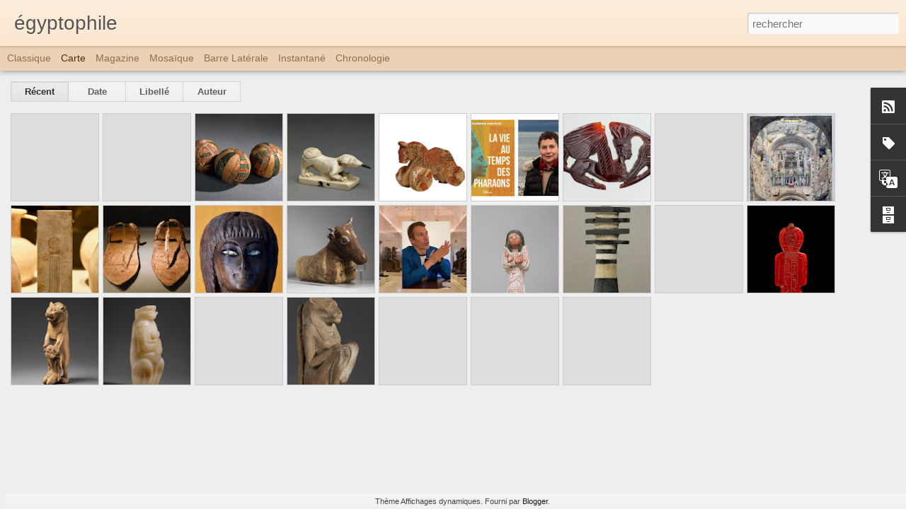

--- FILE ---
content_type: text/javascript; charset=UTF-8
request_url: https://egyptophile.blogspot.com/?v=0&action=initial&widgetId=BlogArchive1&responseType=js&xssi_token=AOuZoY7rlhAGE4ygSi-rq8sRp8bqjcQsaw%3A1768781106258
body_size: 664
content:
try {
_WidgetManager._HandleControllerResult('BlogArchive1', 'initial',{'data': [{'url': 'https://egyptophile.blogspot.com/2040/06/', 'name': 'juin', 'expclass': 'expanded', 'post-count': 1}, {'url': 'https://egyptophile.blogspot.com/2026/01/', 'name': 'janvier', 'expclass': 'collapsed', 'post-count': 1}, {'url': 'https://egyptophile.blogspot.com/2025/12/', 'name': 'd\xe9cembre', 'expclass': 'collapsed', 'post-count': 5}, {'url': 'https://egyptophile.blogspot.com/2025/10/', 'name': 'octobre', 'expclass': 'collapsed', 'post-count': 2}, {'url': 'https://egyptophile.blogspot.com/2025/08/', 'name': 'ao\xfbt', 'expclass': 'collapsed', 'post-count': 3}, {'url': 'https://egyptophile.blogspot.com/2025/07/', 'name': 'juillet', 'expclass': 'collapsed', 'post-count': 2}, {'url': 'https://egyptophile.blogspot.com/2025/06/', 'name': 'juin', 'expclass': 'collapsed', 'post-count': 7}, {'url': 'https://egyptophile.blogspot.com/2025/03/', 'name': 'mars', 'expclass': 'collapsed', 'post-count': 3}, {'url': 'https://egyptophile.blogspot.com/2025/02/', 'name': 'f\xe9vrier', 'expclass': 'collapsed', 'post-count': 3}, {'url': 'https://egyptophile.blogspot.com/2025/01/', 'name': 'janvier', 'expclass': 'collapsed', 'post-count': 2}, {'url': 'https://egyptophile.blogspot.com/2024/12/', 'name': 'd\xe9cembre', 'expclass': 'collapsed', 'post-count': 2}, {'url': 'https://egyptophile.blogspot.com/2024/11/', 'name': 'novembre', 'expclass': 'collapsed', 'post-count': 1}, {'url': 'https://egyptophile.blogspot.com/2024/10/', 'name': 'octobre', 'expclass': 'collapsed', 'post-count': 4}, {'url': 'https://egyptophile.blogspot.com/2024/09/', 'name': 'septembre', 'expclass': 'collapsed', 'post-count': 2}, {'url': 'https://egyptophile.blogspot.com/2024/08/', 'name': 'ao\xfbt', 'expclass': 'collapsed', 'post-count': 2}, {'url': 'https://egyptophile.blogspot.com/2024/07/', 'name': 'juillet', 'expclass': 'collapsed', 'post-count': 9}, {'url': 'https://egyptophile.blogspot.com/2024/05/', 'name': 'mai', 'expclass': 'collapsed', 'post-count': 4}, {'url': 'https://egyptophile.blogspot.com/2024/03/', 'name': 'mars', 'expclass': 'collapsed', 'post-count': 1}, {'url': 'https://egyptophile.blogspot.com/2024/01/', 'name': 'janvier', 'expclass': 'collapsed', 'post-count': 3}, {'url': 'https://egyptophile.blogspot.com/2023/12/', 'name': 'd\xe9cembre', 'expclass': 'collapsed', 'post-count': 3}, {'url': 'https://egyptophile.blogspot.com/2023/10/', 'name': 'octobre', 'expclass': 'collapsed', 'post-count': 5}, {'url': 'https://egyptophile.blogspot.com/2023/09/', 'name': 'septembre', 'expclass': 'collapsed', 'post-count': 6}, {'url': 'https://egyptophile.blogspot.com/2023/06/', 'name': 'juin', 'expclass': 'collapsed', 'post-count': 3}, {'url': 'https://egyptophile.blogspot.com/2023/05/', 'name': 'mai', 'expclass': 'collapsed', 'post-count': 3}, {'url': 'https://egyptophile.blogspot.com/2023/04/', 'name': 'avril', 'expclass': 'collapsed', 'post-count': 5}, {'url': 'https://egyptophile.blogspot.com/2023/03/', 'name': 'mars', 'expclass': 'collapsed', 'post-count': 6}, {'url': 'https://egyptophile.blogspot.com/2023/02/', 'name': 'f\xe9vrier', 'expclass': 'collapsed', 'post-count': 5}, {'url': 'https://egyptophile.blogspot.com/2023/01/', 'name': 'janvier', 'expclass': 'collapsed', 'post-count': 5}, {'url': 'https://egyptophile.blogspot.com/2022/12/', 'name': 'd\xe9cembre', 'expclass': 'collapsed', 'post-count': 6}, {'url': 'https://egyptophile.blogspot.com/2022/11/', 'name': 'novembre', 'expclass': 'collapsed', 'post-count': 3}, {'url': 'https://egyptophile.blogspot.com/2022/10/', 'name': 'octobre', 'expclass': 'collapsed', 'post-count': 6}, {'url': 'https://egyptophile.blogspot.com/2022/09/', 'name': 'septembre', 'expclass': 'collapsed', 'post-count': 5}, {'url': 'https://egyptophile.blogspot.com/2022/08/', 'name': 'ao\xfbt', 'expclass': 'collapsed', 'post-count': 2}, {'url': 'https://egyptophile.blogspot.com/2022/07/', 'name': 'juillet', 'expclass': 'collapsed', 'post-count': 9}, {'url': 'https://egyptophile.blogspot.com/2022/06/', 'name': 'juin', 'expclass': 'collapsed', 'post-count': 6}, {'url': 'https://egyptophile.blogspot.com/2022/05/', 'name': 'mai', 'expclass': 'collapsed', 'post-count': 7}, {'url': 'https://egyptophile.blogspot.com/2022/04/', 'name': 'avril', 'expclass': 'collapsed', 'post-count': 8}, {'url': 'https://egyptophile.blogspot.com/2022/03/', 'name': 'mars', 'expclass': 'collapsed', 'post-count': 8}, {'url': 'https://egyptophile.blogspot.com/2022/02/', 'name': 'f\xe9vrier', 'expclass': 'collapsed', 'post-count': 11}, {'url': 'https://egyptophile.blogspot.com/2022/01/', 'name': 'janvier', 'expclass': 'collapsed', 'post-count': 11}, {'url': 'https://egyptophile.blogspot.com/2021/12/', 'name': 'd\xe9cembre', 'expclass': 'collapsed', 'post-count': 8}, {'url': 'https://egyptophile.blogspot.com/2021/11/', 'name': 'novembre', 'expclass': 'collapsed', 'post-count': 4}, {'url': 'https://egyptophile.blogspot.com/2021/10/', 'name': 'octobre', 'expclass': 'collapsed', 'post-count': 1}, {'url': 'https://egyptophile.blogspot.com/2021/09/', 'name': 'septembre', 'expclass': 'collapsed', 'post-count': 5}, {'url': 'https://egyptophile.blogspot.com/2021/08/', 'name': 'ao\xfbt', 'expclass': 'collapsed', 'post-count': 8}, {'url': 'https://egyptophile.blogspot.com/2021/07/', 'name': 'juillet', 'expclass': 'collapsed', 'post-count': 13}, {'url': 'https://egyptophile.blogspot.com/2021/06/', 'name': 'juin', 'expclass': 'collapsed', 'post-count': 9}, {'url': 'https://egyptophile.blogspot.com/2021/05/', 'name': 'mai', 'expclass': 'collapsed', 'post-count': 10}, {'url': 'https://egyptophile.blogspot.com/2021/04/', 'name': 'avril', 'expclass': 'collapsed', 'post-count': 17}, {'url': 'https://egyptophile.blogspot.com/2021/03/', 'name': 'mars', 'expclass': 'collapsed', 'post-count': 9}, {'url': 'https://egyptophile.blogspot.com/2021/02/', 'name': 'f\xe9vrier', 'expclass': 'collapsed', 'post-count': 6}, {'url': 'https://egyptophile.blogspot.com/2021/01/', 'name': 'janvier', 'expclass': 'collapsed', 'post-count': 14}, {'url': 'https://egyptophile.blogspot.com/2020/12/', 'name': 'd\xe9cembre', 'expclass': 'collapsed', 'post-count': 14}, {'url': 'https://egyptophile.blogspot.com/2020/11/', 'name': 'novembre', 'expclass': 'collapsed', 'post-count': 12}, {'url': 'https://egyptophile.blogspot.com/2020/10/', 'name': 'octobre', 'expclass': 'collapsed', 'post-count': 11}, {'url': 'https://egyptophile.blogspot.com/2020/09/', 'name': 'septembre', 'expclass': 'collapsed', 'post-count': 18}, {'url': 'https://egyptophile.blogspot.com/2020/08/', 'name': 'ao\xfbt', 'expclass': 'collapsed', 'post-count': 4}, {'url': 'https://egyptophile.blogspot.com/2020/07/', 'name': 'juillet', 'expclass': 'collapsed', 'post-count': 4}, {'url': 'https://egyptophile.blogspot.com/2020/06/', 'name': 'juin', 'expclass': 'collapsed', 'post-count': 9}, {'url': 'https://egyptophile.blogspot.com/2020/05/', 'name': 'mai', 'expclass': 'collapsed', 'post-count': 8}, {'url': 'https://egyptophile.blogspot.com/2020/04/', 'name': 'avril', 'expclass': 'collapsed', 'post-count': 5}, {'url': 'https://egyptophile.blogspot.com/2020/03/', 'name': 'mars', 'expclass': 'collapsed', 'post-count': 17}, {'url': 'https://egyptophile.blogspot.com/2020/02/', 'name': 'f\xe9vrier', 'expclass': 'collapsed', 'post-count': 6}, {'url': 'https://egyptophile.blogspot.com/2020/01/', 'name': 'janvier', 'expclass': 'collapsed', 'post-count': 16}, {'url': 'https://egyptophile.blogspot.com/2019/12/', 'name': 'd\xe9cembre', 'expclass': 'collapsed', 'post-count': 4}, {'url': 'https://egyptophile.blogspot.com/2019/11/', 'name': 'novembre', 'expclass': 'collapsed', 'post-count': 5}, {'url': 'https://egyptophile.blogspot.com/2019/10/', 'name': 'octobre', 'expclass': 'collapsed', 'post-count': 11}, {'url': 'https://egyptophile.blogspot.com/2019/09/', 'name': 'septembre', 'expclass': 'collapsed', 'post-count': 6}, {'url': 'https://egyptophile.blogspot.com/2019/08/', 'name': 'ao\xfbt', 'expclass': 'collapsed', 'post-count': 3}, {'url': 'https://egyptophile.blogspot.com/2019/06/', 'name': 'juin', 'expclass': 'collapsed', 'post-count': 4}, {'url': 'https://egyptophile.blogspot.com/2019/05/', 'name': 'mai', 'expclass': 'collapsed', 'post-count': 5}, {'url': 'https://egyptophile.blogspot.com/2019/04/', 'name': 'avril', 'expclass': 'collapsed', 'post-count': 13}, {'url': 'https://egyptophile.blogspot.com/2019/03/', 'name': 'mars', 'expclass': 'collapsed', 'post-count': 6}, {'url': 'https://egyptophile.blogspot.com/2019/02/', 'name': 'f\xe9vrier', 'expclass': 'collapsed', 'post-count': 2}, {'url': 'https://egyptophile.blogspot.com/2019/01/', 'name': 'janvier', 'expclass': 'collapsed', 'post-count': 9}, {'url': 'https://egyptophile.blogspot.com/2018/12/', 'name': 'd\xe9cembre', 'expclass': 'collapsed', 'post-count': 5}, {'url': 'https://egyptophile.blogspot.com/2018/11/', 'name': 'novembre', 'expclass': 'collapsed', 'post-count': 5}, {'url': 'https://egyptophile.blogspot.com/2018/10/', 'name': 'octobre', 'expclass': 'collapsed', 'post-count': 7}, {'url': 'https://egyptophile.blogspot.com/2018/09/', 'name': 'septembre', 'expclass': 'collapsed', 'post-count': 6}, {'url': 'https://egyptophile.blogspot.com/2018/07/', 'name': 'juillet', 'expclass': 'collapsed', 'post-count': 6}, {'url': 'https://egyptophile.blogspot.com/2018/06/', 'name': 'juin', 'expclass': 'collapsed', 'post-count': 1}, {'url': 'https://egyptophile.blogspot.com/2018/05/', 'name': 'mai', 'expclass': 'collapsed', 'post-count': 4}, {'url': 'https://egyptophile.blogspot.com/2018/04/', 'name': 'avril', 'expclass': 'collapsed', 'post-count': 2}, {'url': 'https://egyptophile.blogspot.com/2018/03/', 'name': 'mars', 'expclass': 'collapsed', 'post-count': 7}, {'url': 'https://egyptophile.blogspot.com/2018/02/', 'name': 'f\xe9vrier', 'expclass': 'collapsed', 'post-count': 2}, {'url': 'https://egyptophile.blogspot.com/2018/01/', 'name': 'janvier', 'expclass': 'collapsed', 'post-count': 9}, {'url': 'https://egyptophile.blogspot.com/2017/12/', 'name': 'd\xe9cembre', 'expclass': 'collapsed', 'post-count': 7}, {'url': 'https://egyptophile.blogspot.com/2017/11/', 'name': 'novembre', 'expclass': 'collapsed', 'post-count': 5}, {'url': 'https://egyptophile.blogspot.com/2017/10/', 'name': 'octobre', 'expclass': 'collapsed', 'post-count': 6}, {'url': 'https://egyptophile.blogspot.com/2017/09/', 'name': 'septembre', 'expclass': 'collapsed', 'post-count': 4}, {'url': 'https://egyptophile.blogspot.com/2017/08/', 'name': 'ao\xfbt', 'expclass': 'collapsed', 'post-count': 5}, {'url': 'https://egyptophile.blogspot.com/2017/07/', 'name': 'juillet', 'expclass': 'collapsed', 'post-count': 8}, {'url': 'https://egyptophile.blogspot.com/2017/06/', 'name': 'juin', 'expclass': 'collapsed', 'post-count': 5}, {'url': 'https://egyptophile.blogspot.com/2017/05/', 'name': 'mai', 'expclass': 'collapsed', 'post-count': 8}, {'url': 'https://egyptophile.blogspot.com/2017/04/', 'name': 'avril', 'expclass': 'collapsed', 'post-count': 8}, {'url': 'https://egyptophile.blogspot.com/2017/03/', 'name': 'mars', 'expclass': 'collapsed', 'post-count': 10}, {'url': 'https://egyptophile.blogspot.com/2017/02/', 'name': 'f\xe9vrier', 'expclass': 'collapsed', 'post-count': 7}, {'url': 'https://egyptophile.blogspot.com/2017/01/', 'name': 'janvier', 'expclass': 'collapsed', 'post-count': 14}, {'url': 'https://egyptophile.blogspot.com/2016/12/', 'name': 'd\xe9cembre', 'expclass': 'collapsed', 'post-count': 12}, {'url': 'https://egyptophile.blogspot.com/2016/11/', 'name': 'novembre', 'expclass': 'collapsed', 'post-count': 12}, {'url': 'https://egyptophile.blogspot.com/2016/10/', 'name': 'octobre', 'expclass': 'collapsed', 'post-count': 11}, {'url': 'https://egyptophile.blogspot.com/2016/09/', 'name': 'septembre', 'expclass': 'collapsed', 'post-count': 9}, {'url': 'https://egyptophile.blogspot.com/2016/08/', 'name': 'ao\xfbt', 'expclass': 'collapsed', 'post-count': 13}, {'url': 'https://egyptophile.blogspot.com/2016/07/', 'name': 'juillet', 'expclass': 'collapsed', 'post-count': 10}, {'url': 'https://egyptophile.blogspot.com/2016/06/', 'name': 'juin', 'expclass': 'collapsed', 'post-count': 13}, {'url': 'https://egyptophile.blogspot.com/2016/05/', 'name': 'mai', 'expclass': 'collapsed', 'post-count': 14}, {'url': 'https://egyptophile.blogspot.com/2016/04/', 'name': 'avril', 'expclass': 'collapsed', 'post-count': 12}, {'url': 'https://egyptophile.blogspot.com/2016/03/', 'name': 'mars', 'expclass': 'collapsed', 'post-count': 17}, {'url': 'https://egyptophile.blogspot.com/2016/02/', 'name': 'f\xe9vrier', 'expclass': 'collapsed', 'post-count': 16}, {'url': 'https://egyptophile.blogspot.com/2016/01/', 'name': 'janvier', 'expclass': 'collapsed', 'post-count': 12}, {'url': 'https://egyptophile.blogspot.com/2015/12/', 'name': 'd\xe9cembre', 'expclass': 'collapsed', 'post-count': 18}, {'url': 'https://egyptophile.blogspot.com/2015/11/', 'name': 'novembre', 'expclass': 'collapsed', 'post-count': 20}, {'url': 'https://egyptophile.blogspot.com/2015/10/', 'name': 'octobre', 'expclass': 'collapsed', 'post-count': 25}, {'url': 'https://egyptophile.blogspot.com/2015/09/', 'name': 'septembre', 'expclass': 'collapsed', 'post-count': 23}, {'url': 'https://egyptophile.blogspot.com/2015/08/', 'name': 'ao\xfbt', 'expclass': 'collapsed', 'post-count': 9}, {'url': 'https://egyptophile.blogspot.com/2015/07/', 'name': 'juillet', 'expclass': 'collapsed', 'post-count': 13}, {'url': 'https://egyptophile.blogspot.com/2015/06/', 'name': 'juin', 'expclass': 'collapsed', 'post-count': 20}, {'url': 'https://egyptophile.blogspot.com/2015/05/', 'name': 'mai', 'expclass': 'collapsed', 'post-count': 22}, {'url': 'https://egyptophile.blogspot.com/2015/04/', 'name': 'avril', 'expclass': 'collapsed', 'post-count': 21}, {'url': 'https://egyptophile.blogspot.com/2015/03/', 'name': 'mars', 'expclass': 'collapsed', 'post-count': 24}, {'url': 'https://egyptophile.blogspot.com/2015/02/', 'name': 'f\xe9vrier', 'expclass': 'collapsed', 'post-count': 25}, {'url': 'https://egyptophile.blogspot.com/2015/01/', 'name': 'janvier', 'expclass': 'collapsed', 'post-count': 28}, {'url': 'https://egyptophile.blogspot.com/2014/12/', 'name': 'd\xe9cembre', 'expclass': 'collapsed', 'post-count': 23}, {'url': 'https://egyptophile.blogspot.com/2014/11/', 'name': 'novembre', 'expclass': 'collapsed', 'post-count': 22}, {'url': 'https://egyptophile.blogspot.com/2014/10/', 'name': 'octobre', 'expclass': 'collapsed', 'post-count': 24}, {'url': 'https://egyptophile.blogspot.com/2014/09/', 'name': 'septembre', 'expclass': 'collapsed', 'post-count': 23}, {'url': 'https://egyptophile.blogspot.com/2014/08/', 'name': 'ao\xfbt', 'expclass': 'collapsed', 'post-count': 17}, {'url': 'https://egyptophile.blogspot.com/2014/07/', 'name': 'juillet', 'expclass': 'collapsed', 'post-count': 11}, {'url': 'https://egyptophile.blogspot.com/2014/06/', 'name': 'juin', 'expclass': 'collapsed', 'post-count': 152}], 'toggleopen': 'MONTHLY-2222114400000', 'style': 'MENU', 'title': 'Archives'});
} catch (e) {
  if (typeof log != 'undefined') {
    log('HandleControllerResult failed: ' + e);
  }
}


--- FILE ---
content_type: text/javascript; charset=UTF-8
request_url: https://egyptophile.blogspot.com/?v=0&action=initial&widgetId=Label2&responseType=js&xssi_token=AOuZoY7rlhAGE4ygSi-rq8sRp8bqjcQsaw%3A1768781106258
body_size: 66379
content:
try {
_WidgetManager._HandleControllerResult('Label2', 'initial',{'title': 'Mots-Cl\xe9s', 'display': 'list', 'showFreqNumbers': false, 'labels': [{'name': '-  3500-3400 av. J.-C.', 'count': 1, 'cssSize': 1, 'url': 'https://egyptophile.blogspot.com/search/label/-%20%203500-3400%20av.%20J.-C.'}, {'name': '- acquise \xe0 Maurice Nahman au Caire', 'count': 1, 'cssSize': 1, 'url': 'https://egyptophile.blogspot.com/search/label/-%20acquise%20%C3%A0%20Maurice%20Nahman%20au%20Caire'}, {'name': '- Amenemhat II', 'count': 1, 'cssSize': 1, 'url': 'https://egyptophile.blogspot.com/search/label/-%20Amenemhat%20II'}, {'name': '- bois bitum\xe9 dor\xe9', 'count': 1, 'cssSize': 1, 'url': 'https://egyptophile.blogspot.com/search/label/-%20bois%20bitum%C3%A9%20dor%C3%A9'}, {'name': '- JE 32548', 'count': 1, 'cssSize': 1, 'url': 'https://egyptophile.blogspot.com/search/label/-%20JE%2032548'}, {'name': '- Met New York-  26.7.1294', 'count': 1, 'cssSize': 1, 'url': 'https://egyptophile.blogspot.com/search/label/-%20Met%20New%20York-%20%2026.7.1294'}, {'name': '- XXIIe dynastie', 'count': 1, 'cssSize': 1, 'url': 'https://egyptophile.blogspot.com/search/label/-%20XXIIe%20dynastie'}, {'name': '-XVIIIe dynastie', 'count': 1, 'cssSize': 1, 'url': 'https://egyptophile.blogspot.com/search/label/-XVIIIe%20dynastie'}, {'name': '.\nMetropolitan Museum of Art de New York', 'count': 1, 'cssSize': 1, 'url': 'https://egyptophile.blogspot.com/search/label/.%0AMetropolitan%20Museum%20of%20Art%20de%20New%20York'}, {'name': '\x26quot;croix de vie\x26quot;', 'count': 1, 'cssSize': 1, 'url': 'https://egyptophile.blogspot.com/search/label/%22croix%20de%20vie%22'}, {'name': '\x26quot;figurine\x26quot; de Toutankhamon', 'count': 1, 'cssSize': 1, 'url': 'https://egyptophile.blogspot.com/search/label/%22figurine%22%20de%20Toutankhamon'}, {'name': '\x26quot;Hatshepsut Hole\x26quot;', 'count': 1, 'cssSize': 1, 'url': 'https://egyptophile.blogspot.com/search/label/%22Hatshepsut%20Hole%22'}, {'name': '\x26quot;Isis de Coptos\x26quot;', 'count': 1, 'cssSize': 1, 'url': 'https://egyptophile.blogspot.com/search/label/%22Isis%20de%20Coptos%22'}, {'name': '\x26quot;kh\xe9nou\x26quot; de Rams\xe8s II', 'count': 1, 'cssSize': 1, 'url': 'https://egyptophile.blogspot.com/search/label/%22kh%C3%A9nou%22%20de%20Rams%C3%A8s%20II'}, {'name': '\x26quot;l\x26#39;Europ\xe9enne\x26quot;', 'count': 1, 'cssSize': 1, 'url': 'https://egyptophile.blogspot.com/search/label/%22l%27Europ%C3%A9enne%22'}, {'name': '\x26quot;Les Mastabas de l\x26#39;ancien empire\x26quot;', 'count': 1, 'cssSize': 1, 'url': 'https://egyptophile.blogspot.com/search/label/%22Les%20Mastabas%20de%20l%27ancien%20empire%22'}, {'name': '\x26quot;nouveau tr\xe9sor\x26quot;', 'count': 1, 'cssSize': 1, 'url': 'https://egyptophile.blogspot.com/search/label/%22nouveau%20tr%C3%A9sor%22'}, {'name': '09.184.214', 'count': 1, 'cssSize': 1, 'url': 'https://egyptophile.blogspot.com/search/label/09.184.214'}, {'name': '09.184.215', 'count': 1, 'cssSize': 1, 'url': 'https://egyptophile.blogspot.com/search/label/09.184.215'}, {'name': '09.184.216', 'count': 1, 'cssSize': 1, 'url': 'https://egyptophile.blogspot.com/search/label/09.184.216'}, {'name': '10 f\xe9vrier 1904', 'count': 1, 'cssSize': 1, 'url': 'https://egyptophile.blogspot.com/search/label/10%20f%C3%A9vrier%201904'}, {'name': '10 f\xe9vrier 1905', 'count': 1, 'cssSize': 1, 'url': 'https://egyptophile.blogspot.com/search/label/10%20f%C3%A9vrier%201905'}, {'name': '10.176.113', 'count': 1, 'cssSize': 1, 'url': 'https://egyptophile.blogspot.com/search/label/10.176.113'}, {'name': '1000 av. J.-C.', 'count': 1, 'cssSize': 1, 'url': 'https://egyptophile.blogspot.com/search/label/1000%20av.%20J.-C.'}, {'name': '1050 avant J.-C', 'count': 1, 'cssSize': 1, 'url': 'https://egyptophile.blogspot.com/search/label/1050%20avant%20J.-C'}, {'name': '11.1738', 'count': 1, 'cssSize': 1, 'url': 'https://egyptophile.blogspot.com/search/label/11.1738'}, {'name': '110 - 130 ap. J.-C.', 'count': 1, 'cssSize': 1, 'url': 'https://egyptophile.blogspot.com/search/label/110%20-%20130%20ap.%20J.-C.'}, {'name': '115 ap. J.-C', 'count': 1, 'cssSize': 1, 'url': 'https://egyptophile.blogspot.com/search/label/115%20ap.%20J.-C'}, {'name': '12.182.23a Mohammed Mohassib', 'count': 1, 'cssSize': 1, 'url': 'https://egyptophile.blogspot.com/search/label/12.182.23a%20Mohammed%20Mohassib'}, {'name': '120-150 ap. J.-C.; Mus\xe9e \x26quot;Liebieghaus', 'count': 1, 'cssSize': 1, 'url': 'https://egyptophile.blogspot.com/search/label/120-150%20ap.%20J.-C.%3B%20Mus%C3%A9e%20%22Liebieghaus'}, {'name': '13 mars 1926', 'count': 1, 'cssSize': 1, 'url': 'https://egyptophile.blogspot.com/search/label/13%20mars%201926'}, {'name': '1490-1436 av. J.-C.', 'count': 1, 'cssSize': 1, 'url': 'https://egyptophile.blogspot.com/search/label/1490-1436%20av.%20J.-C.'}, {'name': '15 f\xe9vrier 1906', 'count': 1, 'cssSize': 1, 'url': 'https://egyptophile.blogspot.com/search/label/15%20f%C3%A9vrier%201906'}, {'name': '15 f\xe9vrier 1940', 'count': 1, 'cssSize': 1, 'url': 'https://egyptophile.blogspot.com/search/label/15%20f%C3%A9vrier%201940'}, {'name': '16 avril 1940', 'count': 2, 'cssSize': 2, 'url': 'https://egyptophile.blogspot.com/search/label/16%20avril%201940'}, {'name': '16 f\xe9vrier 1940', 'count': 3, 'cssSize': 2, 'url': 'https://egyptophile.blogspot.com/search/label/16%20f%C3%A9vrier%201940'}, {'name': '16.1.25', 'count': 1, 'cssSize': 1, 'url': 'https://egyptophile.blogspot.com/search/label/16.1.25'}, {'name': '16.1.26', 'count': 1, 'cssSize': 1, 'url': 'https://egyptophile.blogspot.com/search/label/16.1.26'}, {'name': '17 f\xe9vrier 1923', 'count': 1, 'cssSize': 1, 'url': 'https://egyptophile.blogspot.com/search/label/17%20f%C3%A9vrier%201923'}, {'name': '17 octobre 1906', 'count': 2, 'cssSize': 2, 'url': 'https://egyptophile.blogspot.com/search/label/17%20octobre%201906'}, {'name': '181 av. J.-C.', 'count': 1, 'cssSize': 1, 'url': 'https://egyptophile.blogspot.com/search/label/181%20av.%20J.-C.'}, {'name': '1821', 'count': 1, 'cssSize': 1, 'url': 'https://egyptophile.blogspot.com/search/label/1821'}, {'name': '1824  Drovetti', 'count': 1, 'cssSize': 1, 'url': 'https://egyptophile.blogspot.com/search/label/1824%20%20Drovetti'}, {'name': '1826 (Salt n\xb0 661)', 'count': 1, 'cssSize': 1, 'url': 'https://egyptophile.blogspot.com/search/label/1826%20%28Salt%20n%C2%B0%20661%29'}, {'name': '1827 par col. Drovetti n\xb0 54', 'count': 1, 'cssSize': 1, 'url': 'https://egyptophile.blogspot.com/search/label/1827%20par%20col.%20Drovetti%20n%C2%B0%2054'}, {'name': '1834', 'count': 1, 'cssSize': 1, 'url': 'https://egyptophile.blogspot.com/search/label/1834'}, {'name': '1839', 'count': 1, 'cssSize': 1, 'url': 'https://egyptophile.blogspot.com/search/label/1839'}, {'name': '1852', 'count': 1, 'cssSize': 1, 'url': 'https://egyptophile.blogspot.com/search/label/1852'}, {'name': '1857', 'count': 1, 'cssSize': 1, 'url': 'https://egyptophile.blogspot.com/search/label/1857'}, {'name': '1860', 'count': 1, 'cssSize': 1, 'url': 'https://egyptophile.blogspot.com/search/label/1860'}, {'name': '1868', 'count': 1, 'cssSize': 1, 'url': 'https://egyptophile.blogspot.com/search/label/1868'}, {'name': '1871 Abd el-Rassoul', 'count': 1, 'cssSize': 1, 'url': 'https://egyptophile.blogspot.com/search/label/1871%20Abd%20el-Rassoul'}, {'name': '1880', 'count': 1, 'cssSize': 1, 'url': 'https://egyptophile.blogspot.com/search/label/1880'}, {'name': '1881Gaston Maspero', 'count': 1, 'cssSize': 1, 'url': 'https://egyptophile.blogspot.com/search/label/1881Gaston%20Maspero'}, {'name': '1892', 'count': 1, 'cssSize': 1, 'url': 'https://egyptophile.blogspot.com/search/label/1892'}, {'name': '1894', 'count': 1, 'cssSize': 1, 'url': 'https://egyptophile.blogspot.com/search/label/1894'}, {'name': '1895', 'count': 1, 'cssSize': 1, 'url': 'https://egyptophile.blogspot.com/search/label/1895'}, {'name': '1895-1896', 'count': 1, 'cssSize': 1, 'url': 'https://egyptophile.blogspot.com/search/label/1895-1896'}, {'name': '19 avril 1894', 'count': 1, 'cssSize': 1, 'url': 'https://egyptophile.blogspot.com/search/label/19%20avril%201894'}, {'name': '1902', 'count': 1, 'cssSize': 1, 'url': 'https://egyptophile.blogspot.com/search/label/1902'}, {'name': '1902 selon les sources', 'count': 1, 'cssSize': 1, 'url': 'https://egyptophile.blogspot.com/search/label/1902%20selon%20les%20sources'}, {'name': '1903', 'count': 1, 'cssSize': 1, 'url': 'https://egyptophile.blogspot.com/search/label/1903'}, {'name': '1904', 'count': 1, 'cssSize': 1, 'url': 'https://egyptophile.blogspot.com/search/label/1904'}, {'name': '1905', 'count': 1, 'cssSize': 1, 'url': 'https://egyptophile.blogspot.com/search/label/1905'}, {'name': '1906', 'count': 1, 'cssSize': 1, 'url': 'https://egyptophile.blogspot.com/search/label/1906'}, {'name': '1907-1908', 'count': 1, 'cssSize': 1, 'url': 'https://egyptophile.blogspot.com/search/label/1907-1908'}, {'name': '1908', 'count': 1, 'cssSize': 1, 'url': 'https://egyptophile.blogspot.com/search/label/1908'}, {'name': '1909', 'count': 1, 'cssSize': 1, 'url': 'https://egyptophile.blogspot.com/search/label/1909'}, {'name': '1910', 'count': 1, 'cssSize': 1, 'url': 'https://egyptophile.blogspot.com/search/label/1910'}, {'name': '1913-1914', 'count': 2, 'cssSize': 2, 'url': 'https://egyptophile.blogspot.com/search/label/1913-1914'}, {'name': '1915 n\xb0 4220', 'count': 1, 'cssSize': 1, 'url': 'https://egyptophile.blogspot.com/search/label/1915%20n%C2%B0%204220'}, {'name': '1918', 'count': 1, 'cssSize': 1, 'url': 'https://egyptophile.blogspot.com/search/label/1918'}, {'name': '1923', 'count': 1, 'cssSize': 1, 'url': 'https://egyptophile.blogspot.com/search/label/1923'}, {'name': '1923-1924', 'count': 1, 'cssSize': 1, 'url': 'https://egyptophile.blogspot.com/search/label/1923-1924'}, {'name': '1924', 'count': 1, 'cssSize': 1, 'url': 'https://egyptophile.blogspot.com/search/label/1924'}, {'name': '1925', 'count': 1, 'cssSize': 1, 'url': 'https://egyptophile.blogspot.com/search/label/1925'}, {'name': '1926', 'count': 8, 'cssSize': 3, 'url': 'https://egyptophile.blogspot.com/search/label/1926'}, {'name': '1926 par collection Carnarvon', 'count': 1, 'cssSize': 1, 'url': 'https://egyptophile.blogspot.com/search/label/1926%20par%20collection%20Carnarvon'}, {'name': '1929-30', 'count': 1, 'cssSize': 1, 'url': 'https://egyptophile.blogspot.com/search/label/1929-30'}, {'name': '1935', 'count': 1, 'cssSize': 1, 'url': 'https://egyptophile.blogspot.com/search/label/1935'}, {'name': '1936', 'count': 2, 'cssSize': 2, 'url': 'https://egyptophile.blogspot.com/search/label/1936'}, {'name': '1936 par Ambrose Lansing', 'count': 1, 'cssSize': 1, 'url': 'https://egyptophile.blogspot.com/search/label/1936%20par%20Ambrose%20Lansing'}, {'name': '1939', 'count': 1, 'cssSize': 1, 'url': 'https://egyptophile.blogspot.com/search/label/1939'}, {'name': '1946', 'count': 2, 'cssSize': 2, 'url': 'https://egyptophile.blogspot.com/search/label/1946'}, {'name': '1956', 'count': 1, 'cssSize': 1, 'url': 'https://egyptophile.blogspot.com/search/label/1956'}, {'name': '1957', 'count': 1, 'cssSize': 1, 'url': 'https://egyptophile.blogspot.com/search/label/1957'}, {'name': '1960-1961', 'count': 1, 'cssSize': 1, 'url': 'https://egyptophile.blogspot.com/search/label/1960-1961'}, {'name': '1974', 'count': 1, 'cssSize': 1, 'url': 'https://egyptophile.blogspot.com/search/label/1974'}, {'name': '1989', 'count': 1, 'cssSize': 1, 'url': 'https://egyptophile.blogspot.com/search/label/1989'}, {'name': '1989.281.98', 'count': 1, 'cssSize': 1, 'url': 'https://egyptophile.blogspot.com/search/label/1989.281.98'}, {'name': '1991 mus\xe9e maritime', 'count': 1, 'cssSize': 1, 'url': 'https://egyptophile.blogspot.com/search/label/1991%20mus%C3%A9e%20maritime'}, {'name': '1999.213a', 'count': 1, 'cssSize': 1, 'url': 'https://egyptophile.blogspot.com/search/label/1999.213a'}, {'name': '1er juin 1858', 'count': 1, 'cssSize': 1, 'url': 'https://egyptophile.blogspot.com/search/label/1er%20juin%201858'}, {'name': '20.3.210.', 'count': 1, 'cssSize': 1, 'url': 'https://egyptophile.blogspot.com/search/label/20.3.210.'}, {'name': '2000 avant J.-C.', 'count': 1, 'cssSize': 1, 'url': 'https://egyptophile.blogspot.com/search/label/2000%20avant%20J.-C.'}, {'name': '2022 Mus\xe9e Gr\xe9co-Romain', 'count': 1, 'cssSize': 1, 'url': 'https://egyptophile.blogspot.com/search/label/2022%20Mus%C3%A9e%20Gr%C3%A9co-Romain'}, {'name': '2025', 'count': 1, 'cssSize': 1, 'url': 'https://egyptophile.blogspot.com/search/label/2025'}, {'name': '2099', 'count': 1, 'cssSize': 1, 'url': 'https://egyptophile.blogspot.com/search/label/2099'}, {'name': '22 janvier 1989', 'count': 1, 'cssSize': 1, 'url': 'https://egyptophile.blogspot.com/search/label/22%20janvier%201989'}, {'name': '22 septembre', 'count': 1, 'cssSize': 1, 'url': 'https://egyptophile.blogspot.com/search/label/22%20septembre'}, {'name': '22 septembre 1906', 'count': 1, 'cssSize': 1, 'url': 'https://egyptophile.blogspot.com/search/label/22%20septembre%201906'}, {'name': '23.3.6', 'count': 1, 'cssSize': 1, 'url': 'https://egyptophile.blogspot.com/search/label/23.3.6'}, {'name': '24 octobre 1901', 'count': 1, 'cssSize': 1, 'url': 'https://egyptophile.blogspot.com/search/label/24%20octobre%201901'}, {'name': '26.7.1019', 'count': 1, 'cssSize': 1, 'url': 'https://egyptophile.blogspot.com/search/label/26.7.1019'}, {'name': '26.7.1287a-k', 'count': 1, 'cssSize': 1, 'url': 'https://egyptophile.blogspot.com/search/label/26.7.1287a-k'}, {'name': '26.7.1293', 'count': 1, 'cssSize': 1, 'url': 'https://egyptophile.blogspot.com/search/label/26.7.1293'}, {'name': '26.7.1359', 'count': 1, 'cssSize': 1, 'url': 'https://egyptophile.blogspot.com/search/label/26.7.1359'}, {'name': '26.7.1395', 'count': 1, 'cssSize': 1, 'url': 'https://egyptophile.blogspot.com/search/label/26.7.1395'}, {'name': '26.7.1399', 'count': 1, 'cssSize': 1, 'url': 'https://egyptophile.blogspot.com/search/label/26.7.1399'}, {'name': '26.7.1438', 'count': 1, 'cssSize': 1, 'url': 'https://egyptophile.blogspot.com/search/label/26.7.1438'}, {'name': '26.8.125', 'count': 1, 'cssSize': 1, 'url': 'https://egyptophile.blogspot.com/search/label/26.8.125'}, {'name': '26.8.127', 'count': 1, 'cssSize': 1, 'url': 'https://egyptophile.blogspot.com/search/label/26.8.127'}, {'name': '26.8.98\nHathor', 'count': 1, 'cssSize': 1, 'url': 'https://egyptophile.blogspot.com/search/label/26.8.98%0AHathor'}, {'name': '2600 - 2350 av. J.-C.', 'count': 1, 'cssSize': 1, 'url': 'https://egyptophile.blogspot.com/search/label/2600%20-%202350%20av.%20J.-C.'}, {'name': '2e cachette royale', 'count': 1, 'cssSize': 1, 'url': 'https://egyptophile.blogspot.com/search/label/2e%20cachette%20royale'}, {'name': '30-12-1904', 'count': 1, 'cssSize': 1, 'url': 'https://egyptophile.blogspot.com/search/label/30-12-1904'}, {'name': '30.8.369', 'count': 1, 'cssSize': 1, 'url': 'https://egyptophile.blogspot.com/search/label/30.8.369'}, {'name': '3100 - 2900 av. J.-C.', 'count': 1, 'cssSize': 1, 'url': 'https://egyptophile.blogspot.com/search/label/3100%20-%202900%20av.%20J.-C.'}, {'name': '332 \xe0 30 av. J.-C.', 'count': 1, 'cssSize': 1, 'url': 'https://egyptophile.blogspot.com/search/label/332%20%C3%A0%2030%20av.%20J.-C.'}, {'name': '340-440 ap. J.C.', 'count': 1, 'cssSize': 1, 'url': 'https://egyptophile.blogspot.com/search/label/340-440%20ap.%20J.C.'}, {'name': '35.1270', 'count': 1, 'cssSize': 1, 'url': 'https://egyptophile.blogspot.com/search/label/35.1270'}, {'name': '36.3.57a', 'count': 1, 'cssSize': 1, 'url': 'https://egyptophile.blogspot.com/search/label/36.3.57a'}, {'name': '37.406Ea-b', 'count': 1, 'cssSize': 1, 'url': 'https://egyptophile.blogspot.com/search/label/37.406Ea-b'}, {'name': '3700 - 3450 av. J.C.', 'count': 1, 'cssSize': 1, 'url': 'https://egyptophile.blogspot.com/search/label/3700%20-%203450%20av.%20J.C.'}, {'name': '3700-3400 av. J.-C.', 'count': 1, 'cssSize': 1, 'url': 'https://egyptophile.blogspot.com/search/label/3700-3400%20av.%20J.-C.'}, {'name': '3900-3700 av JC', 'count': 1, 'cssSize': 1, 'url': 'https://egyptophile.blogspot.com/search/label/3900-3700%20av%20JC'}, {'name': '4', 'count': 1, 'cssSize': 1, 'url': 'https://egyptophile.blogspot.com/search/label/4'}, {'name': '4 mars  1832', 'count': 1, 'cssSize': 1, 'url': 'https://egyptophile.blogspot.com/search/label/4%20mars%20%201832'}, {'name': '4 novembre 1922', 'count': 1, 'cssSize': 1, 'url': 'https://egyptophile.blogspot.com/search/label/4%20novembre%201922'}, {'name': '48.111', 'count': 1, 'cssSize': 1, 'url': 'https://egyptophile.blogspot.com/search/label/48.111'}, {'name': '4e pygm\xe9e MET 34.1.130', 'count': 1, 'cssSize': 1, 'url': 'https://egyptophile.blogspot.com/search/label/4e%20pygm%C3%A9e%20MET%2034.1.130'}, {'name': '5 f\xe9vrier 1859', 'count': 2, 'cssSize': 2, 'url': 'https://egyptophile.blogspot.com/search/label/5%20f%C3%A9vrier%201859'}, {'name': '50 objets racontent', 'count': 1, 'cssSize': 1, 'url': 'https://egyptophile.blogspot.com/search/label/50%20objets%20racontent'}, {'name': '588-526 av. JC', 'count': 1, 'cssSize': 1, 'url': 'https://egyptophile.blogspot.com/search/label/588-526%20av.%20JC'}, {'name': '5avril 1923', 'count': 1, 'cssSize': 1, 'url': 'https://egyptophile.blogspot.com/search/label/5avril%201923'}, {'name': '664-300 av. J.-C. acquise 1999', 'count': 1, 'cssSize': 1, 'url': 'https://egyptophile.blogspot.com/search/label/664-300%20av.%20J.-C.%20acquise%201999'}, {'name': '670 avant J.-C.', 'count': 1, 'cssSize': 1, 'url': 'https://egyptophile.blogspot.com/search/label/670%20avant%20J.-C.'}, {'name': '8 janvier 1905', 'count': 1, 'cssSize': 1, 'url': 'https://egyptophile.blogspot.com/search/label/8%20janvier%201905'}, {'name': '874 - 850 av. J.-C.', 'count': 1, 'cssSize': 1, 'url': 'https://egyptophile.blogspot.com/search/label/874%20-%20850%20av.%20J.-C.'}, {'name': '899', 'count': 1, 'cssSize': 1, 'url': 'https://egyptophile.blogspot.com/search/label/899'}, {'name': '9 avril 1904', 'count': 1, 'cssSize': 1, 'url': 'https://egyptophile.blogspot.com/search/label/9%20avril%201904'}, {'name': '90 - 120 ap. J.-C.', 'count': 1, 'cssSize': 1, 'url': 'https://egyptophile.blogspot.com/search/label/90%20-%20120%20ap.%20J.-C.'}, {'name': 'A. Lansing', 'count': 1, 'cssSize': 1, 'url': 'https://egyptophile.blogspot.com/search/label/A.%20Lansing'}, {'name': 'Aakheperour\xea', 'count': 1, 'cssSize': 1, 'url': 'https://egyptophile.blogspot.com/search/label/Aakheperour%C3%AA'}, {'name': 'Abaset', 'count': 2, 'cssSize': 2, 'url': 'https://egyptophile.blogspot.com/search/label/Abaset'}, {'name': 'Abaton', 'count': 1, 'cssSize': 1, 'url': 'https://egyptophile.blogspot.com/search/label/Abaton'}, {'name': 'Abbas Ier', 'count': 1, 'cssSize': 1, 'url': 'https://egyptophile.blogspot.com/search/label/Abbas%20Ier'}, {'name': 'Abd el-Rassoul', 'count': 4, 'cssSize': 2, 'url': 'https://egyptophile.blogspot.com/search/label/Abd%20el-Rassoul'}, {'name': 'Abd_el-Rassoul', 'count': 5, 'cssSize': 3, 'url': 'https://egyptophile.blogspot.com/search/label/Abd_el-Rassoul'}, {'name': 'Abdel_Salam', 'count': 1, 'cssSize': 1, 'url': 'https://egyptophile.blogspot.com/search/label/Abdel_Salam'}, {'name': 'Abdel_Wahh\xe2b (Mohammad)', 'count': 1, 'cssSize': 1, 'url': 'https://egyptophile.blogspot.com/search/label/Abdel_Wahh%C3%A2b%20%28Mohammad%29'}, {'name': 'abeilles', 'count': 1, 'cssSize': 1, 'url': 'https://egyptophile.blogspot.com/search/label/abeilles'}, {'name': 'Abou Mena', 'count': 1, 'cssSize': 1, 'url': 'https://egyptophile.blogspot.com/search/label/Abou%20Mena'}, {'name': 'Abou Roach', 'count': 1, 'cssSize': 1, 'url': 'https://egyptophile.blogspot.com/search/label/Abou%20Roach'}, {'name': 'Abou Roash', 'count': 1, 'cssSize': 1, 'url': 'https://egyptophile.blogspot.com/search/label/Abou%20Roash'}, {'name': 'Abou_el_Haggag', 'count': 1, 'cssSize': 1, 'url': 'https://egyptophile.blogspot.com/search/label/Abou_el_Haggag'}, {'name': 'Abou_Simbel', 'count': 6, 'cssSize': 3, 'url': 'https://egyptophile.blogspot.com/search/label/Abou_Simbel'}, {'name': 'Abousir', 'count': 1, 'cssSize': 1, 'url': 'https://egyptophile.blogspot.com/search/label/Abousir'}, {'name': 'About (Edmond Fran\xe7ois Valentin)', 'count': 1, 'cssSize': 1, 'url': 'https://egyptophile.blogspot.com/search/label/About%20%28Edmond%20Fran%C3%A7ois%20Valentin%29'}, {'name': 'abreuvoir', 'count': 1, 'cssSize': 1, 'url': 'https://egyptophile.blogspot.com/search/label/abreuvoir'}, {'name': 'Abydos', 'count': 7, 'cssSize': 3, 'url': 'https://egyptophile.blogspot.com/search/label/Abydos'}, {'name': 'acacia ou karit\xe9', 'count': 1, 'cssSize': 1, 'url': 'https://egyptophile.blogspot.com/search/label/acacia%20ou%20karit%C3%A9'}, {'name': 'accouchement', 'count': 1, 'cssSize': 1, 'url': 'https://egyptophile.blogspot.com/search/label/accouchement'}, {'name': 'achat 1904', 'count': 1, 'cssSize': 1, 'url': 'https://egyptophile.blogspot.com/search/label/achat%201904'}, {'name': 'achat 1956 NY Michel Abemayor', 'count': 1, 'cssSize': 1, 'url': 'https://egyptophile.blogspot.com/search/label/achat%201956%20NY%20Michel%20Abemayor'}, {'name': 'achat Caire Carnarvon 1905-1922', 'count': 1, 'cssSize': 1, 'url': 'https://egyptophile.blogspot.com/search/label/achat%20Caire%20Carnarvon%201905-1922'}, {'name': 'achat Carter pour Carnarvon chez dealer Louqsor', 'count': 1, 'cssSize': 1, 'url': 'https://egyptophile.blogspot.com/search/label/achat%20Carter%20pour%20Carnarvon%20chez%20dealer%20Louqsor'}, {'name': 'achat Collection Carnarvon 1926', 'count': 1, 'cssSize': 1, 'url': 'https://egyptophile.blogspot.com/search/label/achat%20Collection%20Carnarvon%201926'}, {'name': 'achat Guimet 1904', 'count': 1, 'cssSize': 1, 'url': 'https://egyptophile.blogspot.com/search/label/achat%20Guimet%201904'}, {'name': 'achet\xe9e Caire 1825 comte d\x26#39;Ashburnham', 'count': 1, 'cssSize': 1, 'url': 'https://egyptophile.blogspot.com/search/label/achet%C3%A9e%20Caire%201825%20comte%20d%27Ashburnham'}, {'name': 'acquis 1906 Mohammed Mohassib', 'count': 1, 'cssSize': 1, 'url': 'https://egyptophile.blogspot.com/search/label/acquis%201906%20Mohammed%20Mohassib'}, {'name': 'acquis 1908', 'count': 1, 'cssSize': 1, 'url': 'https://egyptophile.blogspot.com/search/label/acquis%201908'}, {'name': 'acquis 1920 \xe0 Louqsor', 'count': 1, 'cssSize': 1, 'url': 'https://egyptophile.blogspot.com/search/label/acquis%201920%20%C3%A0%20Louqsor'}, {'name': 'acquis 1920 Louqsor', 'count': 1, 'cssSize': 1, 'url': 'https://egyptophile.blogspot.com/search/label/acquis%201920%20Louqsor'}, {'name': 'acquis au R\xe9v\xe9rend Greville John Chester 1891', 'count': 1, 'cssSize': 1, 'url': 'https://egyptophile.blogspot.com/search/label/acquis%20au%20R%C3%A9v%C3%A9rend%20Greville%20John%20Chester%201891'}, {'name': 'acquis chez Nicolas Tano au Caire', 'count': 1, 'cssSize': 1, 'url': 'https://egyptophile.blogspot.com/search/label/acquis%20chez%20Nicolas%20Tano%20au%20Caire'}, {'name': 'acquis en 1905', 'count': 1, 'cssSize': 1, 'url': 'https://egyptophile.blogspot.com/search/label/acquis%20en%201905'}, {'name': 'acquis en 1907 \xe0 Sheikh Ali Abd-El-Hai El-Gabri', 'count': 1, 'cssSize': 1, 'url': 'https://egyptophile.blogspot.com/search/label/acquis%20en%201907%20%C3%A0%20Sheikh%20Ali%20Abd-El-Hai%20El-Gabri'}, {'name': 'acquis Jean Capart', 'count': 1, 'cssSize': 1, 'url': 'https://egyptophile.blogspot.com/search/label/acquis%20Jean%20Capart'}, {'name': 'acquis par Carnarvon 1921', 'count': 1, 'cssSize': 1, 'url': 'https://egyptophile.blogspot.com/search/label/acquis%20par%20Carnarvon%201921'}, {'name': 'acquis Robin Symes', 'count': 1, 'cssSize': 1, 'url': 'https://egyptophile.blogspot.com/search/label/acquis%20Robin%20Symes'}, {'name': 'acquis Theodor Graf par Robert Ludwig Mond', 'count': 1, 'cssSize': 1, 'url': 'https://egyptophile.blogspot.com/search/label/acquis%20Theodor%20Graf%20par%20Robert%20Ludwig%20Mond'}, {'name': 'acquis1826', 'count': 1, 'cssSize': 1, 'url': 'https://egyptophile.blogspot.com/search/label/acquis1826'}, {'name': 'acquise au Caire', 'count': 1, 'cssSize': 1, 'url': 'https://egyptophile.blogspot.com/search/label/acquise%20au%20Caire'}, {'name': 'acquises 1911Mus\xe9e d\x26#39;\xc9tat des Beaux-Arts Pouchkine Moscou', 'count': 1, 'cssSize': 1, 'url': 'https://egyptophile.blogspot.com/search/label/acquises%201911Mus%C3%A9e%20d%27%C3%89tat%20des%20Beaux-Arts%20Pouchkine%20Moscou'}, {'name': 'acquisition', 'count': 1, 'cssSize': 1, 'url': 'https://egyptophile.blogspot.com/search/label/acquisition'}, {'name': 'acquisition  1826 Collection Salt n\xb02194 ?', 'count': 1, 'cssSize': 1, 'url': 'https://egyptophile.blogspot.com/search/label/acquisition%20%201826%20Collection%20Salt%20n%C2%B02194%20%3F'}, {'name': 'acquisition 1827 Collection Drovetti (n\xb0317)', 'count': 1, 'cssSize': 1, 'url': 'https://egyptophile.blogspot.com/search/label/acquisition%201827%20Collection%20Drovetti%20%28n%C2%B0317%29'}, {'name': 'acquisition 1835 Cabinet Curiosit\xe9s Fran\xe7ois Artaud', 'count': 1, 'cssSize': 1, 'url': 'https://egyptophile.blogspot.com/search/label/acquisition%201835%20Cabinet%20Curiosit%C3%A9s%20Fran%C3%A7ois%20Artaud'}, {'name': 'acquisition 1867', 'count': 1, 'cssSize': 1, 'url': 'https://egyptophile.blogspot.com/search/label/acquisition%201867'}, {'name': 'acquisition 1880 Morten \x26amp; Son', 'count': 1, 'cssSize': 1, 'url': 'https://egyptophile.blogspot.com/search/label/acquisition%201880%20Morten%20%26%20Son'}, {'name': 'acquisition 1906 R\xe9v\xe9rend Chauncey Murch', 'count': 1, 'cssSize': 1, 'url': 'https://egyptophile.blogspot.com/search/label/acquisition%201906%20R%C3%A9v%C3%A9rend%20Chauncey%20Murch'}, {'name': 'acquisition 1926', 'count': 1, 'cssSize': 1, 'url': 'https://egyptophile.blogspot.com/search/label/acquisition%201926'}, {'name': 'acquisition 26 novembre 1956', 'count': 1, 'cssSize': 1, 'url': 'https://egyptophile.blogspot.com/search/label/acquisition%2026%20novembre%201956'}, {'name': 'acquisition \xe0 Roger Khawam 1951', 'count': 1, 'cssSize': 1, 'url': 'https://egyptophile.blogspot.com/search/label/acquisition%20%C3%A0%20Roger%20Khawam%201951'}, {'name': 'acquisition Abdel Maguid Sam\xe9da 1951', 'count': 1, 'cssSize': 1, 'url': 'https://egyptophile.blogspot.com/search/label/acquisition%20Abdel%20Maguid%20Sam%C3%A9da%201951'}, {'name': 'acquisition au R\xe9v\xe9rend Greville John Chester en 1883', 'count': 1, 'cssSize': 1, 'url': 'https://egyptophile.blogspot.com/search/label/acquisition%20au%20R%C3%A9v%C3%A9rend%20Greville%20John%20Chester%20en%201883'}, {'name': 'acquisition Carnarvon', 'count': 1, 'cssSize': 1, 'url': 'https://egyptophile.blogspot.com/search/label/acquisition%20Carnarvon'}, {'name': 'acquisition Carter1936', 'count': 1, 'cssSize': 1, 'url': 'https://egyptophile.blogspot.com/search/label/acquisition%20Carter1936'}, {'name': 'acquisition Collection Carnarvon', 'count': 1, 'cssSize': 1, 'url': 'https://egyptophile.blogspot.com/search/label/acquisition%20Collection%20Carnarvon'}, {'name': 'acquisition Collection Carnarvon 1926', 'count': 3, 'cssSize': 2, 'url': 'https://egyptophile.blogspot.com/search/label/acquisition%20Collection%20Carnarvon%201926'}, {'name': 'acquisition Collection Drovetti 1824', 'count': 1, 'cssSize': 1, 'url': 'https://egyptophile.blogspot.com/search/label/acquisition%20Collection%20Drovetti%201824'}, {'name': 'acquisition Collection Giovanni Anastasi 1828', 'count': 1, 'cssSize': 1, 'url': 'https://egyptophile.blogspot.com/search/label/acquisition%20Collection%20Giovanni%20Anastasi%201828'}, {'name': 'acquisition Collection Salt 1826', 'count': 1, 'cssSize': 1, 'url': 'https://egyptophile.blogspot.com/search/label/acquisition%20Collection%20Salt%201826'}, {'name': 'acquisition Collection Vitaliano Donati', 'count': 1, 'cssSize': 1, 'url': 'https://egyptophile.blogspot.com/search/label/acquisition%20Collection%20Vitaliano%20Donati'}, {'name': 'acquisition Gastard', 'count': 1, 'cssSize': 1, 'url': 'https://egyptophile.blogspot.com/search/label/acquisition%20Gastard'}, {'name': 'acquisition juillet 1852', 'count': 1, 'cssSize': 1, 'url': 'https://egyptophile.blogspot.com/search/label/acquisition%20juillet%201852'}, {'name': 'acquisition mai 1824', 'count': 1, 'cssSize': 1, 'url': 'https://egyptophile.blogspot.com/search/label/acquisition%20mai%201824'}, {'name': 'acquisition MET 1886 Toda', 'count': 1, 'cssSize': 1, 'url': 'https://egyptophile.blogspot.com/search/label/acquisition%20MET%201886%20Toda'}, {'name': 'acquisition MET 1916', 'count': 1, 'cssSize': 1, 'url': 'https://egyptophile.blogspot.com/search/label/acquisition%20MET%201916'}, {'name': 'acquisition MET 1972', 'count': 1, 'cssSize': 1, 'url': 'https://egyptophile.blogspot.com/search/label/acquisition%20MET%201972'}, {'name': 'acrostole', 'count': 1, 'cssSize': 1, 'url': 'https://egyptophile.blogspot.com/search/label/acrostole'}, {'name': 'actrice', 'count': 2, 'cssSize': 2, 'url': 'https://egyptophile.blogspot.com/search/label/actrice'}, {'name': 'AD 14', 'count': 1, 'cssSize': 1, 'url': 'https://egyptophile.blogspot.com/search/label/AD%2014'}, {'name': 'administration', 'count': 1, 'cssSize': 1, 'url': 'https://egyptophile.blogspot.com/search/label/administration'}, {'name': 'a\xe9roport', 'count': 1, 'cssSize': 1, 'url': 'https://egyptophile.blogspot.com/search/label/a%C3%A9roport'}, {'name': 'AF 1660', 'count': 1, 'cssSize': 1, 'url': 'https://egyptophile.blogspot.com/search/label/AF%201660'}, {'name': 'AF 9756', 'count': 1, 'cssSize': 1, 'url': 'https://egyptophile.blogspot.com/search/label/AF%209756'}, {'name': 'affaire de saqqarah', 'count': 1, 'cssSize': 1, 'url': 'https://egyptophile.blogspot.com/search/label/affaire%20de%20saqqarah'}, {'name': 'affect\xe9e en 1911', 'count': 1, 'cssSize': 1, 'url': 'https://egyptophile.blogspot.com/search/label/affect%C3%A9e%20en%201911'}, {'name': 'affranchi Kasanios', 'count': 1, 'cssSize': 1, 'url': 'https://egyptophile.blogspot.com/search/label/affranchi%20Kasanios'}, {'name': 'agenouill\xe9', 'count': 1, 'cssSize': 1, 'url': 'https://egyptophile.blogspot.com/search/label/agenouill%C3%A9'}, {'name': 'Agha (Moustapha)', 'count': 2, 'cssSize': 2, 'url': 'https://egyptophile.blogspot.com/search/label/Agha%20%28Moustapha%29'}, {'name': 'Agoub (Joseph)', 'count': 1, 'cssSize': 1, 'url': 'https://egyptophile.blogspot.com/search/label/Agoub%20%28Joseph%29'}, {'name': 'agriculture', 'count': 4, 'cssSize': 2, 'url': 'https://egyptophile.blogspot.com/search/label/agriculture'}, {'name': 'Ahhethetep', 'count': 1, 'cssSize': 1, 'url': 'https://egyptophile.blogspot.com/search/label/Ahhethetep'}, {'name': 'Ahhotep', 'count': 3, 'cssSize': 2, 'url': 'https://egyptophile.blogspot.com/search/label/Ahhotep'}, {'name': 'ahhotep boulaq', 'count': 1, 'cssSize': 1, 'url': 'https://egyptophile.blogspot.com/search/label/ahhotep%20boulaq'}, {'name': 'Ahhotep I', 'count': 5, 'cssSize': 3, 'url': 'https://egyptophile.blogspot.com/search/label/Ahhotep%20I'}, {'name': 'Ahhotep II', 'count': 1, 'cssSize': 1, 'url': 'https://egyptophile.blogspot.com/search/label/Ahhotep%20II'}, {'name': 'Ahmed Bey Kamal', 'count': 1, 'cssSize': 1, 'url': 'https://egyptophile.blogspot.com/search/label/Ahmed%20Bey%20Kamal'}, {'name': 'Ahmed Effendi Kamal', 'count': 1, 'cssSize': 1, 'url': 'https://egyptophile.blogspot.com/search/label/Ahmed%20Effendi%20Kamal'}, {'name': 'ahm\xe8s merit-amon', 'count': 1, 'cssSize': 1, 'url': 'https://egyptophile.blogspot.com/search/label/ahm%C3%A8s%20merit-amon'}, {'name': 'Ahm\xe8s-Nefertari', 'count': 3, 'cssSize': 2, 'url': 'https://egyptophile.blogspot.com/search/label/Ahm%C3%A8s-Nefertari'}, {'name': 'Ahmose', 'count': 1, 'cssSize': 1, 'url': 'https://egyptophile.blogspot.com/search/label/Ahmose'}, {'name': 'Ahmosis', 'count': 4, 'cssSize': 2, 'url': 'https://egyptophile.blogspot.com/search/label/Ahmosis'}, {'name': 'A\xef', 'count': 1, 'cssSize': 1, 'url': 'https://egyptophile.blogspot.com/search/label/A%C3%AF'}, {'name': 'A\xefda', 'count': 2, 'cssSize': 2, 'url': 'https://egyptophile.blogspot.com/search/label/A%C3%AFda'}, {'name': 'aigui\xe8re', 'count': 1, 'cssSize': 1, 'url': 'https://egyptophile.blogspot.com/search/label/aigui%C3%A8re'}, {'name': 'Aiguilles', 'count': 1, 'cssSize': 1, 'url': 'https://egyptophile.blogspot.com/search/label/Aiguilles'}, {'name': 'aiguilles de Cl\xe9op\xe2tre', 'count': 1, 'cssSize': 1, 'url': 'https://egyptophile.blogspot.com/search/label/aiguilles%20de%20Cl%C3%A9op%C3%A2tre'}, {'name': 'Aiguillles de Cl\xe9op\xe2tre', 'count': 1, 'cssSize': 1, 'url': 'https://egyptophile.blogspot.com/search/label/Aiguillles%20de%20Cl%C3%A9op%C3%A2tre'}, {'name': 'A\xefsha Fahmy', 'count': 1, 'cssSize': 1, 'url': 'https://egyptophile.blogspot.com/search/label/A%C3%AFsha%20Fahmy'}, {'name': '\xc5kerblad', 'count': 1, 'cssSize': 1, 'url': 'https://egyptophile.blogspot.com/search/label/%C3%85kerblad'}, {'name': 'Akhenaton', 'count': 8, 'cssSize': 3, 'url': 'https://egyptophile.blogspot.com/search/label/Akhenaton'}, {'name': 'Akh\xe9naton', 'count': 2, 'cssSize': 2, 'url': 'https://egyptophile.blogspot.com/search/label/Akh%C3%A9naton'}, {'name': 'Akhetaton\nEgypt Exploration Society', 'count': 1, 'cssSize': 1, 'url': 'https://egyptophile.blogspot.com/search/label/Akhetaton%0AEgypt%20Exploration%20Society'}, {'name': 'Akhm\xeem', 'count': 2, 'cssSize': 2, 'url': 'https://egyptophile.blogspot.com/search/label/Akhm%C3%AEm'}, {'name': 'Al_Hakim (Tawfiq)', 'count': 1, 'cssSize': 1, 'url': 'https://egyptophile.blogspot.com/search/label/Al_Hakim%20%28Tawfiq%29'}, {'name': 'Al-Azhar', 'count': 1, 'cssSize': 1, 'url': 'https://egyptophile.blogspot.com/search/label/Al-Azhar'}, {'name': 'al-Baghd\xe2d\xee', 'count': 1, 'cssSize': 1, 'url': 'https://egyptophile.blogspot.com/search/label/al-Baghd%C3%A2d%C3%AE'}, {'name': 'Al-Khokka', 'count': 1, 'cssSize': 1, 'url': 'https://egyptophile.blogspot.com/search/label/Al-Khokka'}, {'name': 'Al-Mahamid Qibly', 'count': 1, 'cssSize': 1, 'url': 'https://egyptophile.blogspot.com/search/label/Al-Mahamid%20Qibly'}, {'name': 'al-Mallakh (Kamal)', 'count': 1, 'cssSize': 1, 'url': 'https://egyptophile.blogspot.com/search/label/al-Mallakh%20%28Kamal%29'}, {'name': 'Al-Nadi (Latifa)', 'count': 1, 'cssSize': 1, 'url': 'https://egyptophile.blogspot.com/search/label/Al-Nadi%20%28Latifa%29'}, {'name': 'al-Qasr', 'count': 1, 'cssSize': 1, 'url': 'https://egyptophile.blogspot.com/search/label/al-Qasr'}, {'name': 'al-Tahtawi', 'count': 1, 'cssSize': 1, 'url': 'https://egyptophile.blogspot.com/search/label/al-Tahtawi'}, {'name': 'al-T\xfbni (Sheikh Ahmad)', 'count': 1, 'cssSize': 1, 'url': 'https://egyptophile.blogspot.com/search/label/al-T%C3%BBni%20%28Sheikh%20Ahmad%29'}, {'name': 'alb\xe2tre', 'count': 4, 'cssSize': 2, 'url': 'https://egyptophile.blogspot.com/search/label/alb%C3%A2tre'}, {'name': 'alb\xe2tre \xe9gyptien', 'count': 1, 'cssSize': 1, 'url': 'https://egyptophile.blogspot.com/search/label/alb%C3%A2tre%20%C3%A9gyptien'}, {'name': 'Albert Daninos', 'count': 1, 'cssSize': 1, 'url': 'https://egyptophile.blogspot.com/search/label/Albert%20Daninos'}, {'name': 'Albert Gayet', 'count': 3, 'cssSize': 2, 'url': 'https://egyptophile.blogspot.com/search/label/Albert%20Gayet'}, {'name': 'Albert M. Lythgoe', 'count': 1, 'cssSize': 1, 'url': 'https://egyptophile.blogspot.com/search/label/Albert%20M.%20Lythgoe'}, {'name': 'Albert Morton Lythgoe', 'count': 1, 'cssSize': 1, 'url': 'https://egyptophile.blogspot.com/search/label/Albert%20Morton%20Lythgoe'}, {'name': 'Alexan', 'count': 1, 'cssSize': 1, 'url': 'https://egyptophile.blogspot.com/search/label/Alexan'}, {'name': 'Alexandre Barsanti', 'count': 1, 'cssSize': 1, 'url': 'https://egyptophile.blogspot.com/search/label/Alexandre%20Barsanti'}, {'name': 'Alexandre II de Karnak', 'count': 1, 'cssSize': 1, 'url': 'https://egyptophile.blogspot.com/search/label/Alexandre%20II%20de%20Karnak'}, {'name': 'Alexandre_le_Grand', 'count': 1, 'cssSize': 1, 'url': 'https://egyptophile.blogspot.com/search/label/Alexandre_le_Grand'}, {'name': 'Alexandrie', 'count': 14, 'cssSize': 3, 'url': 'https://egyptophile.blogspot.com/search/label/Alexandrie'}, {'name': 'Alfred Lucas', 'count': 3, 'cssSize': 2, 'url': 'https://egyptophile.blogspot.com/search/label/Alfred%20Lucas'}, {'name': 'Ali', 'count': 1, 'cssSize': 1, 'url': 'https://egyptophile.blogspot.com/search/label/Ali'}, {'name': 'Ali Kamy (Mohammed)', 'count': 1, 'cssSize': 1, 'url': 'https://egyptophile.blogspot.com/search/label/Ali%20Kamy%20%28Mohammed%29'}, {'name': 'Allemant', 'count': 1, 'cssSize': 1, 'url': 'https://egyptophile.blogspot.com/search/label/Allemant'}, {'name': 'Alliaud (\xc9mile)', 'count': 1, 'cssSize': 1, 'url': 'https://egyptophile.blogspot.com/search/label/Alliaud%20%28%C3%89mile%29'}, {'name': 'Alma Tadema (Sir Lawrence)', 'count': 1, 'cssSize': 1, 'url': 'https://egyptophile.blogspot.com/search/label/Alma%20Tadema%20%28Sir%20Lawrence%29'}, {'name': '\xc4M 21834', 'count': 1, 'cssSize': 1, 'url': 'https://egyptophile.blogspot.com/search/label/%C3%84M%2021834'}, {'name': '\xc4M 34435', 'count': 1, 'cssSize': 1, 'url': 'https://egyptophile.blogspot.com/search/label/%C3%84M%2034435'}, {'name': 'Amada', 'count': 1, 'cssSize': 1, 'url': 'https://egyptophile.blogspot.com/search/label/Amada'}, {'name': 'amal el-Atrach', 'count': 1, 'cssSize': 1, 'url': 'https://egyptophile.blogspot.com/search/label/amal%20el-Atrach'}, {'name': 'Amarna', 'count': 9, 'cssSize': 3, 'url': 'https://egyptophile.blogspot.com/search/label/Amarna'}, {'name': 'ambassadeur', 'count': 1, 'cssSize': 1, 'url': 'https://egyptophile.blogspot.com/search/label/ambassadeur'}, {'name': 'Ambrose Lansing', 'count': 6, 'cssSize': 3, 'url': 'https://egyptophile.blogspot.com/search/label/Ambrose%20Lansing'}, {'name': 'Ameilhon', 'count': 1, 'cssSize': 1, 'url': 'https://egyptophile.blogspot.com/search/label/Ameilhon'}, {'name': 'Am\xe9lineau (\xc9mile Cl\xe9ment)', 'count': 1, 'cssSize': 1, 'url': 'https://egyptophile.blogspot.com/search/label/Am%C3%A9lineau%20%28%C3%89mile%20Cl%C3%A9ment%29'}, {'name': 'Am\xe9lineau 48', 'count': 1, 'cssSize': 1, 'url': 'https://egyptophile.blogspot.com/search/label/Am%C3%A9lineau%2048'}, {'name': 'Amenardis', 'count': 1, 'cssSize': 1, 'url': 'https://egyptophile.blogspot.com/search/label/Amenardis'}, {'name': 'Amenemhat I', 'count': 1, 'cssSize': 1, 'url': 'https://egyptophile.blogspot.com/search/label/Amenemhat%20I'}, {'name': 'Amenemhat Ier', 'count': 1, 'cssSize': 1, 'url': 'https://egyptophile.blogspot.com/search/label/Amenemhat%20Ier'}, {'name': 'amenemhat II', 'count': 3, 'cssSize': 2, 'url': 'https://egyptophile.blogspot.com/search/label/amenemhat%20II'}, {'name': 'Amenemhat III', 'count': 1, 'cssSize': 1, 'url': 'https://egyptophile.blogspot.com/search/label/Amenemhat%20III'}, {'name': 'Amenemhat IV', 'count': 1, 'cssSize': 1, 'url': 'https://egyptophile.blogspot.com/search/label/Amenemhat%20IV'}, {'name': 'Amenemheb', 'count': 1, 'cssSize': 1, 'url': 'https://egyptophile.blogspot.com/search/label/Amenemheb'}, {'name': 'Amenemhet II', 'count': 1, 'cssSize': 1, 'url': 'https://egyptophile.blogspot.com/search/label/Amenemhet%20II'}, {'name': 'Ameneminet', 'count': 1, 'cssSize': 1, 'url': 'https://egyptophile.blogspot.com/search/label/Ameneminet'}, {'name': 'Amenemop\xe9', 'count': 4, 'cssSize': 2, 'url': 'https://egyptophile.blogspot.com/search/label/Amenemop%C3%A9'}, {'name': 'Amenhotep', 'count': 3, 'cssSize': 2, 'url': 'https://egyptophile.blogspot.com/search/label/Amenhotep'}, {'name': 'Amenhotep fils d\x26#39;Hapou', 'count': 2, 'cssSize': 2, 'url': 'https://egyptophile.blogspot.com/search/label/Amenhotep%20fils%20d%27Hapou'}, {'name': 'Amenhotep fils d\x26#39;Hapou \xe2g\xe9', 'count': 1, 'cssSize': 1, 'url': 'https://egyptophile.blogspot.com/search/label/Amenhotep%20fils%20d%27Hapou%20%C3%A2g%C3%A9'}, {'name': 'Amenhotep I', 'count': 1, 'cssSize': 1, 'url': 'https://egyptophile.blogspot.com/search/label/Amenhotep%20I'}, {'name': 'Amenhotep Ier', 'count': 1, 'cssSize': 1, 'url': 'https://egyptophile.blogspot.com/search/label/Amenhotep%20Ier'}, {'name': 'Amenhotep Ier divinis\xe9', 'count': 1, 'cssSize': 1, 'url': 'https://egyptophile.blogspot.com/search/label/Amenhotep%20Ier%20divinis%C3%A9'}, {'name': 'Amenhotep II', 'count': 4, 'cssSize': 2, 'url': 'https://egyptophile.blogspot.com/search/label/Amenhotep%20II'}, {'name': 'Amenhotep III', 'count': 15, 'cssSize': 4, 'url': 'https://egyptophile.blogspot.com/search/label/Amenhotep%20III'}, {'name': 'Amenhotep III - IV', 'count': 1, 'cssSize': 1, 'url': 'https://egyptophile.blogspot.com/search/label/Amenhotep%20III%20-%20IV'}, {'name': 'Amenhotep III et Sobek', 'count': 1, 'cssSize': 1, 'url': 'https://egyptophile.blogspot.com/search/label/Amenhotep%20III%20et%20Sobek'}, {'name': 'Amenhotep III tra\xeeneau', 'count': 1, 'cssSize': 1, 'url': 'https://egyptophile.blogspot.com/search/label/Amenhotep%20III%20tra%C3%AEneau'}, {'name': 'amenhotep IV', 'count': 4, 'cssSize': 2, 'url': 'https://egyptophile.blogspot.com/search/label/amenhotep%20IV'}, {'name': 'Amenhotep-Huy', 'count': 1, 'cssSize': 1, 'url': 'https://egyptophile.blogspot.com/search/label/Amenhotep-Huy'}, {'name': 'Am\xe9nirdis I\xe8re', 'count': 1, 'cssSize': 1, 'url': 'https://egyptophile.blogspot.com/search/label/Am%C3%A9nirdis%20I%C3%A8re'}, {'name': 'Am\xe9nophis II', 'count': 3, 'cssSize': 2, 'url': 'https://egyptophile.blogspot.com/search/label/Am%C3%A9nophis%20II'}, {'name': 'Amenophis III', 'count': 2, 'cssSize': 2, 'url': 'https://egyptophile.blogspot.com/search/label/Amenophis%20III'}, {'name': 'Am\xe9nophis III', 'count': 5, 'cssSize': 3, 'url': 'https://egyptophile.blogspot.com/search/label/Am%C3%A9nophis%20III'}, {'name': 'Amenophium', 'count': 1, 'cssSize': 1, 'url': 'https://egyptophile.blogspot.com/search/label/Amenophium'}, {'name': 'Am\xe9nophium', 'count': 1, 'cssSize': 1, 'url': 'https://egyptophile.blogspot.com/search/label/Am%C3%A9nophium'}, {'name': 'Am\xe9noth\xe8s IV', 'count': 1, 'cssSize': 1, 'url': 'https://egyptophile.blogspot.com/search/label/Am%C3%A9noth%C3%A8s%20IV'}, {'name': 'am\xe9thyste', 'count': 3, 'cssSize': 2, 'url': 'https://egyptophile.blogspot.com/search/label/am%C3%A9thyste'}, {'name': 'Amherts', 'count': 1, 'cssSize': 1, 'url': 'https://egyptophile.blogspot.com/search/label/Amherts'}, {'name': 'Amina Bint Salem', 'count': 1, 'cssSize': 1, 'url': 'https://egyptophile.blogspot.com/search/label/Amina%20Bint%20Salem'}, {'name': 'Amis du Louvre', 'count': 2, 'cssSize': 2, 'url': 'https://egyptophile.blogspot.com/search/label/Amis%20du%20Louvre'}, {'name': 'Amnehotep III', 'count': 1, 'cssSize': 1, 'url': 'https://egyptophile.blogspot.com/search/label/Amnehotep%20III'}, {'name': 'Amn\xe9ris', 'count': 1, 'cssSize': 1, 'url': 'https://egyptophile.blogspot.com/search/label/Amn%C3%A9ris'}, {'name': 'Amon', 'count': 4, 'cssSize': 2, 'url': 'https://egyptophile.blogspot.com/search/label/Amon'}, {'name': 'Amon prot\xe9geant Tout\xe2nkhamon', 'count': 1, 'cssSize': 1, 'url': 'https://egyptophile.blogspot.com/search/label/Amon%20prot%C3%A9geant%20Tout%C3%A2nkhamon'}, {'name': 'Amon-qui-\xe9coute-les-pri\xe8res', 'count': 1, 'cssSize': 1, 'url': 'https://egyptophile.blogspot.com/search/label/Amon-qui-%C3%A9coute-les-pri%C3%A8res'}, {'name': 'amon-r\xe2', 'count': 1, 'cssSize': 1, 'url': 'https://egyptophile.blogspot.com/search/label/amon-r%C3%A2'}, {'name': 'amon-r\xea', 'count': 1, 'cssSize': 1, 'url': 'https://egyptophile.blogspot.com/search/label/amon-r%C3%AA'}, {'name': 'amour', 'count': 2, 'cssSize': 2, 'url': 'https://egyptophile.blogspot.com/search/label/amour'}, {'name': 'Amp\xe8re', 'count': 3, 'cssSize': 2, 'url': 'https://egyptophile.blogspot.com/search/label/Amp%C3%A8re'}, {'name': 'amphore', 'count': 1, 'cssSize': 1, 'url': 'https://egyptophile.blogspot.com/search/label/amphore'}, {'name': 'amulette', 'count': 9, 'cssSize': 3, 'url': 'https://egyptophile.blogspot.com/search/label/amulette'}, {'name': 'amulette de c\u0153ur', 'count': 1, 'cssSize': 1, 'url': 'https://egyptophile.blogspot.com/search/label/amulette%20de%20c%C5%93ur'}, {'name': 'amulette pilier-djed', 'count': 1, 'cssSize': 1, 'url': 'https://egyptophile.blogspot.com/search/label/amulette%20pilier-djed'}, {'name': 'amulette poisson', 'count': 1, 'cssSize': 1, 'url': 'https://egyptophile.blogspot.com/search/label/amulette%20poisson'}, {'name': 'amulette Tyt', 'count': 1, 'cssSize': 1, 'url': 'https://egyptophile.blogspot.com/search/label/amulette%20Tyt'}, {'name': 'an 25 Ptol\xe9m\xe9e V', 'count': 1, 'cssSize': 1, 'url': 'https://egyptophile.blogspot.com/search/label/an%2025%20Ptol%C3%A9m%C3%A9e%20V'}, {'name': 'anc. coll. Anastasi n\xb0 821', 'count': 1, 'cssSize': 1, 'url': 'https://egyptophile.blogspot.com/search/label/anc.%20coll.%20Anastasi%20n%C2%B0%20821'}, {'name': 'Ancien Empire', 'count': 6, 'cssSize': 3, 'url': 'https://egyptophile.blogspot.com/search/label/Ancien%20Empire'}, {'name': 'Ancien Empire - d\xe9couverte 1924', 'count': 1, 'cssSize': 1, 'url': 'https://egyptophile.blogspot.com/search/label/Ancien%20Empire%20-%20d%C3%A9couverte%201924'}, {'name': '\xe2ne', 'count': 1, 'cssSize': 1, 'url': 'https://egyptophile.blogspot.com/search/label/%C3%A2ne'}, {'name': 'Angelica Palli', 'count': 1, 'cssSize': 1, 'url': 'https://egyptophile.blogspot.com/search/label/Angelica%20Palli'}, {'name': 'Angelo Sesana', 'count': 1, 'cssSize': 1, 'url': 'https://egyptophile.blogspot.com/search/label/Angelo%20Sesana'}, {'name': 'anhydrite', 'count': 1, 'cssSize': 1, 'url': 'https://egyptophile.blogspot.com/search/label/anhydrite'}, {'name': 'animaux', 'count': 6, 'cssSize': 3, 'url': 'https://egyptophile.blogspot.com/search/label/animaux'}, {'name': 'Ankh', 'count': 2, 'cssSize': 2, 'url': 'https://egyptophile.blogspot.com/search/label/Ankh'}, {'name': 'Ankhsenamon', 'count': 1, 'cssSize': 1, 'url': 'https://egyptophile.blogspot.com/search/label/Ankhsenamon'}, {'name': 'Ankhtify', 'count': 1, 'cssSize': 1, 'url': 'https://egyptophile.blogspot.com/search/label/Ankhtify'}, {'name': 'annexe KV 62', 'count': 1, 'cssSize': 1, 'url': 'https://egyptophile.blogspot.com/search/label/annexe%20KV%2062'}, {'name': 'annexe tombe', 'count': 1, 'cssSize': 1, 'url': 'https://egyptophile.blogspot.com/search/label/annexe%20tombe'}, {'name': 'annexe tombe Toutankhamon', 'count': 1, 'cssSize': 1, 'url': 'https://egyptophile.blogspot.com/search/label/annexe%20tombe%20Toutankhamon'}, {'name': 'Anouket', 'count': 2, 'cssSize': 2, 'url': 'https://egyptophile.blogspot.com/search/label/Anouket'}, {'name': 'Anoukis', 'count': 4, 'cssSize': 2, 'url': 'https://egyptophile.blogspot.com/search/label/Anoukis'}, {'name': 'anthroposphinx', 'count': 1, 'cssSize': 1, 'url': 'https://egyptophile.blogspot.com/search/label/anthroposphinx'}, {'name': 'antichambre KV 62', 'count': 1, 'cssSize': 1, 'url': 'https://egyptophile.blogspot.com/search/label/antichambre%20KV%2062'}, {'name': 'Antino\xe9', 'count': 6, 'cssSize': 3, 'url': 'https://egyptophile.blogspot.com/search/label/Antino%C3%A9'}, {'name': 'Antino\xeb', 'count': 1, 'cssSize': 1, 'url': 'https://egyptophile.blogspot.com/search/label/Antino%C3%AB'}, {'name': 'Antinoopolis', 'count': 3, 'cssSize': 2, 'url': 'https://egyptophile.blogspot.com/search/label/Antinoopolis'}, {'name': 'Antinopolis', 'count': 1, 'cssSize': 1, 'url': 'https://egyptophile.blogspot.com/search/label/Antinopolis'}, {'name': 'Antinous', 'count': 1, 'cssSize': 1, 'url': 'https://egyptophile.blogspot.com/search/label/Antinous'}, {'name': 'Antino\xfcs', 'count': 1, 'cssSize': 1, 'url': 'https://egyptophile.blogspot.com/search/label/Antino%C3%BCs'}, {'name': 'Antiquit\xe9s', 'count': 6, 'cssSize': 3, 'url': 'https://egyptophile.blogspot.com/search/label/Antiquit%C3%A9s'}, {'name': 'Antoniadis', 'count': 1, 'cssSize': 1, 'url': 'https://egyptophile.blogspot.com/search/label/Antoniadis'}, {'name': 'Anubis', 'count': 1, 'cssSize': 1, 'url': 'https://egyptophile.blogspot.com/search/label/Anubis'}, {'name': 'Anvers', 'count': 1, 'cssSize': 1, 'url': 'https://egyptophile.blogspot.com/search/label/Anvers'}, {'name': 'Aouibra Hor', 'count': 1, 'cssSize': 1, 'url': 'https://egyptophile.blogspot.com/search/label/Aouibra%20Hor'}, {'name': 'ao\xfbt 1905', 'count': 1, 'cssSize': 1, 'url': 'https://egyptophile.blogspot.com/search/label/ao%C3%BBt%201905'}, {'name': '\xc2popis', 'count': 1, 'cssSize': 1, 'url': 'https://egyptophile.blogspot.com/search/label/%C3%82popis'}, {'name': 'Appui-t\xeate', 'count': 2, 'cssSize': 2, 'url': 'https://egyptophile.blogspot.com/search/label/Appui-t%C3%AAte'}, {'name': 'appuie-t\xeate', 'count': 1, 'cssSize': 1, 'url': 'https://egyptophile.blogspot.com/search/label/appuie-t%C3%AAte'}, {'name': 'aqueduc', 'count': 1, 'cssSize': 1, 'url': 'https://egyptophile.blogspot.com/search/label/aqueduc'}, {'name': 'Arago (Louis)', 'count': 1, 'cssSize': 1, 'url': 'https://egyptophile.blogspot.com/search/label/Arago%20%28Louis%29'}, {'name': 'aragonite', 'count': 1, 'cssSize': 1, 'url': 'https://egyptophile.blogspot.com/search/label/aragonite'}, {'name': 'arch\xe9ologie', 'count': 1, 'cssSize': 1, 'url': 'https://egyptophile.blogspot.com/search/label/arch%C3%A9ologie'}, {'name': 'architecte', 'count': 2, 'cssSize': 2, 'url': 'https://egyptophile.blogspot.com/search/label/architecte'}, {'name': 'architecture', 'count': 8, 'cssSize': 3, 'url': 'https://egyptophile.blogspot.com/search/label/architecture'}, {'name': 'ardoise', 'count': 1, 'cssSize': 1, 'url': 'https://egyptophile.blogspot.com/search/label/ardoise'}, {'name': 'argent', 'count': 3, 'cssSize': 2, 'url': 'https://egyptophile.blogspot.com/search/label/argent'}, {'name': 'argent or', 'count': 1, 'cssSize': 1, 'url': 'https://egyptophile.blogspot.com/search/label/argent%20or'}, {'name': 'argile', 'count': 2, 'cssSize': 2, 'url': 'https://egyptophile.blogspot.com/search/label/argile'}, {'name': 'argonautes', 'count': 1, 'cssSize': 1, 'url': 'https://egyptophile.blogspot.com/search/label/argonautes'}, {'name': 'Ari\xe9 (Albert)', 'count': 1, 'cssSize': 1, 'url': 'https://egyptophile.blogspot.com/search/label/Ari%C3%A9%20%28Albert%29'}, {'name': 'Armant', 'count': 1, 'cssSize': 1, 'url': 'https://egyptophile.blogspot.com/search/label/Armant'}, {'name': 'Arm\xe9niens', 'count': 1, 'cssSize': 1, 'url': 'https://egyptophile.blogspot.com/search/label/Arm%C3%A9niens'}, {'name': 'art', 'count': 2, 'cssSize': 2, 'url': 'https://egyptophile.blogspot.com/search/label/art'}, {'name': 'artefacts', 'count': 1, 'cssSize': 1, 'url': 'https://egyptophile.blogspot.com/search/label/artefacts'}, {'name': 'Arthur Mace', 'count': 1, 'cssSize': 1, 'url': 'https://egyptophile.blogspot.com/search/label/Arthur%20Mace'}, {'name': 'Arthur Merton', 'count': 1, 'cssSize': 1, 'url': 'https://egyptophile.blogspot.com/search/label/Arthur%20Merton'}, {'name': 'Arthur Sambon', 'count': 2, 'cssSize': 2, 'url': 'https://egyptophile.blogspot.com/search/label/Arthur%20Sambon'}, {'name': 'Arthur Weigall', 'count': 2, 'cssSize': 2, 'url': 'https://egyptophile.blogspot.com/search/label/Arthur%20Weigall'}, {'name': 'articul\xe9', 'count': 1, 'cssSize': 1, 'url': 'https://egyptophile.blogspot.com/search/label/articul%C3%A9'}, {'name': 'artisanat', 'count': 1, 'cssSize': 1, 'url': 'https://egyptophile.blogspot.com/search/label/artisanat'}, {'name': 'artiste', 'count': 1, 'cssSize': 1, 'url': 'https://egyptophile.blogspot.com/search/label/artiste'}, {'name': 'arts_d\xe9coratifs', 'count': 1, 'cssSize': 1, 'url': 'https://egyptophile.blogspot.com/search/label/arts_d%C3%A9coratifs'}, {'name': 'Ascl\xe9pios', 'count': 1, 'cssSize': 1, 'url': 'https://egyptophile.blogspot.com/search/label/Ascl%C3%A9pios'}, {'name': 'Aset', 'count': 1, 'cssSize': 1, 'url': 'https://egyptophile.blogspot.com/search/label/Aset'}, {'name': 'Asie Mineure', 'count': 1, 'cssSize': 1, 'url': 'https://egyptophile.blogspot.com/search/label/Asie%20Mineure'}, {'name': 'Asmahane', 'count': 1, 'cssSize': 1, 'url': 'https://egyptophile.blogspot.com/search/label/Asmahane'}, {'name': 'ASR', 'count': 1, 'cssSize': 1, 'url': 'https://egyptophile.blogspot.com/search/label/ASR'}, {'name': 'Assassif', 'count': 4, 'cssSize': 2, 'url': 'https://egyptophile.blogspot.com/search/label/Assassif'}, {'name': 'Assassif sud', 'count': 8, 'cssSize': 3, 'url': 'https://egyptophile.blogspot.com/search/label/Assassif%20sud'}, {'name': 'Assassif Tombe 26', 'count': 1, 'cssSize': 1, 'url': 'https://egyptophile.blogspot.com/search/label/Assassif%20Tombe%2026'}, {'name': 'Assiout', 'count': 6, 'cssSize': 3, 'url': 'https://egyptophile.blogspot.com/search/label/Assiout'}, {'name': 'assis', 'count': 1, 'cssSize': 1, 'url': 'https://egyptophile.blogspot.com/search/label/assis'}, {'name': 'Association de sauvegarde du Ramesseum (ASR)', 'count': 2, 'cssSize': 2, 'url': 'https://egyptophile.blogspot.com/search/label/Association%20de%20sauvegarde%20du%20Ramesseum%20%28ASR%29'}, {'name': 'Assouan', 'count': 7, 'cssSize': 3, 'url': 'https://egyptophile.blogspot.com/search/label/Assouan'}, {'name': 'assyrie', 'count': 1, 'cssSize': 1, 'url': 'https://egyptophile.blogspot.com/search/label/assyrie'}, {'name': 'Astrolabe', 'count': 1, 'cssSize': 1, 'url': 'https://egyptophile.blogspot.com/search/label/Astrolabe'}, {'name': 'astronomie', 'count': 1, 'cssSize': 1, 'url': 'https://egyptophile.blogspot.com/search/label/astronomie'}, {'name': 'Athanasi', 'count': 1, 'cssSize': 1, 'url': 'https://egyptophile.blogspot.com/search/label/Athanasi'}, {'name': 'Athanasi (Giovanni)', 'count': 2, 'cssSize': 2, 'url': 'https://egyptophile.blogspot.com/search/label/Athanasi%20%28Giovanni%29'}, {'name': 'Atherton Curtis', 'count': 1, 'cssSize': 1, 'url': 'https://egyptophile.blogspot.com/search/label/Atherton%20Curtis'}, {'name': 'Athribis', 'count': 1, 'cssSize': 1, 'url': 'https://egyptophile.blogspot.com/search/label/Athribis'}, {'name': 'AtonAnkhesenpaaton', 'count': 1, 'cssSize': 1, 'url': 'https://egyptophile.blogspot.com/search/label/AtonAnkhesenpaaton'}, {'name': 'Atoum', 'count': 1, 'cssSize': 1, 'url': 'https://egyptophile.blogspot.com/search/label/Atoum'}, {'name': 'attribu\xe9 Amherst', 'count': 1, 'cssSize': 1, 'url': 'https://egyptophile.blogspot.com/search/label/attribu%C3%A9%20Amherst'}, {'name': 'Aubenas (Sylvie)', 'count': 1, 'cssSize': 1, 'url': 'https://egyptophile.blogspot.com/search/label/Aubenas%20%28Sylvie%29'}, {'name': 'Audouard', 'count': 2, 'cssSize': 2, 'url': 'https://egyptophile.blogspot.com/search/label/Audouard'}, {'name': 'Aug\xe9 de Lassus (Lucien)', 'count': 1, 'cssSize': 1, 'url': 'https://egyptophile.blogspot.com/search/label/Aug%C3%A9%20de%20Lassus%20%28Lucien%29'}, {'name': 'auguste mariette', 'count': 14, 'cssSize': 3, 'url': 'https://egyptophile.blogspot.com/search/label/auguste%20mariette'}, {'name': 'Australiens', 'count': 1, 'cssSize': 1, 'url': 'https://egyptophile.blogspot.com/search/label/Australiens'}, {'name': 'autel \xe0 acrot\xe8res', 'count': 1, 'cssSize': 1, 'url': 'https://egyptophile.blogspot.com/search/label/autel%20%C3%A0%20acrot%C3%A8res'}, {'name': 'autel \xe0 cornes', 'count': 1, 'cssSize': 1, 'url': 'https://egyptophile.blogspot.com/search/label/autel%20%C3%A0%20cornes'}, {'name': 'automobile', 'count': 1, 'cssSize': 1, 'url': 'https://egyptophile.blogspot.com/search/label/automobile'}, {'name': 'autruche', 'count': 2, 'cssSize': 2, 'url': 'https://egyptophile.blogspot.com/search/label/autruche'}, {'name': 'avant d\xe9couverte KV62', 'count': 1, 'cssSize': 1, 'url': 'https://egyptophile.blogspot.com/search/label/avant%20d%C3%A9couverte%20KV62'}, {'name': 'Aveline (Claude)', 'count': 1, 'cssSize': 1, 'url': 'https://egyptophile.blogspot.com/search/label/Aveline%20%28Claude%29'}, {'name': 'aviation', 'count': 2, 'cssSize': 2, 'url': 'https://egyptophile.blogspot.com/search/label/aviation'}, {'name': 'avril 1894', 'count': 1, 'cssSize': 1, 'url': 'https://egyptophile.blogspot.com/search/label/avril%201894'}, {'name': 'avril-mai 1904', 'count': 1, 'cssSize': 1, 'url': 'https://egyptophile.blogspot.com/search/label/avril-mai%201904'}, {'name': 'A\xff', 'count': 1, 'cssSize': 1, 'url': 'https://egyptophile.blogspot.com/search/label/A%C3%BF'}, {'name': 'Ayad (Christophe)', 'count': 1, 'cssSize': 1, 'url': 'https://egyptophile.blogspot.com/search/label/Ayad%20%28Christophe%29'}, {'name': 'Ayman Damrani', 'count': 1, 'cssSize': 1, 'url': 'https://egyptophile.blogspot.com/search/label/Ayman%20Damrani'}, {'name': 'Ayn Soukhna', 'count': 1, 'cssSize': 1, 'url': 'https://egyptophile.blogspot.com/search/label/Ayn%20Soukhna'}, {'name': 'Ayrton', 'count': 4, 'cssSize': 2, 'url': 'https://egyptophile.blogspot.com/search/label/Ayrton'}, {'name': 'Ayrton Edward Russel', 'count': 1, 'cssSize': 1, 'url': 'https://egyptophile.blogspot.com/search/label/Ayrton%20Edward%20Russel'}, {'name': 'Ayrton pour Davis', 'count': 1, 'cssSize': 1, 'url': 'https://egyptophile.blogspot.com/search/label/Ayrton%20pour%20Davis'}, {'name': 'b', 'count': 5, 'cssSize': 3, 'url': 'https://egyptophile.blogspot.com/search/label/b'}, {'name': 'B 7', 'count': 1, 'cssSize': 1, 'url': 'https://egyptophile.blogspot.com/search/label/B%207'}, {'name': 'b.', 'count': 1, 'cssSize': 1, 'url': 'https://egyptophile.blogspot.com/search/label/b.'}, {'name': 'ba', 'count': 1, 'cssSize': 1, 'url': 'https://egyptophile.blogspot.com/search/label/ba'}, {'name': 'BAAM 0859', 'count': 1, 'cssSize': 1, 'url': 'https://egyptophile.blogspot.com/search/label/BAAM%200859'}, {'name': 'Bab el-Gassous', 'count': 1, 'cssSize': 1, 'url': 'https://egyptophile.blogspot.com/search/label/Bab%20el-Gassous'}, {'name': 'Bab el-Gasus', 'count': 1, 'cssSize': 1, 'url': 'https://egyptophile.blogspot.com/search/label/Bab%20el-Gasus'}, {'name': 'bab el-hossan', 'count': 1, 'cssSize': 1, 'url': 'https://egyptophile.blogspot.com/search/label/bab%20el-hossan'}, {'name': 'Bab_el_Gasus', 'count': 1, 'cssSize': 1, 'url': 'https://egyptophile.blogspot.com/search/label/Bab_el_Gasus'}, {'name': 'babouin', 'count': 2, 'cssSize': 2, 'url': 'https://egyptophile.blogspot.com/search/label/babouin'}, {'name': 'babouins', 'count': 1, 'cssSize': 1, 'url': 'https://egyptophile.blogspot.com/search/label/babouins'}, {'name': 'Baedeker', 'count': 3, 'cssSize': 2, 'url': 'https://egyptophile.blogspot.com/search/label/Baedeker'}, {'name': 'Bagawat', 'count': 1, 'cssSize': 1, 'url': 'https://egyptophile.blogspot.com/search/label/Bagawat'}, {'name': 'bague', 'count': 2, 'cssSize': 2, 'url': 'https://egyptophile.blogspot.com/search/label/bague'}, {'name': 'bague  lotus', 'count': 1, 'cssSize': 1, 'url': 'https://egyptophile.blogspot.com/search/label/bague%20%20lotus'}, {'name': 'bague Ashburnham', 'count': 1, 'cssSize': 1, 'url': 'https://egyptophile.blogspot.com/search/label/bague%20Ashburnham'}, {'name': 'bague aux chevaux', 'count': 1, 'cssSize': 1, 'url': 'https://egyptophile.blogspot.com/search/label/bague%20aux%20chevaux'}, {'name': 'bague d\xe9esse Hathor', 'count': 1, 'cssSize': 1, 'url': 'https://egyptophile.blogspot.com/search/label/bague%20d%C3%A9esse%20Hathor'}, {'name': 'bague scarab\xe9e', 'count': 1, 'cssSize': 1, 'url': 'https://egyptophile.blogspot.com/search/label/bague%20scarab%C3%A9e'}, {'name': 'bague-sceau', 'count': 1, 'cssSize': 1, 'url': 'https://egyptophile.blogspot.com/search/label/bague-sceau'}, {'name': 'bagues perruque', 'count': 1, 'cssSize': 1, 'url': 'https://egyptophile.blogspot.com/search/label/bagues%20perruque'}, {'name': 'Baillet (Jules)', 'count': 1, 'cssSize': 1, 'url': 'https://egyptophile.blogspot.com/search/label/Baillet%20%28Jules%29'}, {'name': 'Bains Chinois', 'count': 1, 'cssSize': 1, 'url': 'https://egyptophile.blogspot.com/search/label/Bains%20Chinois'}, {'name': 'Bakenkhonsou', 'count': 1, 'cssSize': 1, 'url': 'https://egyptophile.blogspot.com/search/label/Bakenkhonsou'}, {'name': 'Baladi (Gilbert)', 'count': 1, 'cssSize': 1, 'url': 'https://egyptophile.blogspot.com/search/label/Baladi%20%28Gilbert%29'}, {'name': 'baleines', 'count': 1, 'cssSize': 1, 'url': 'https://egyptophile.blogspot.com/search/label/baleines'}, {'name': 'Balfour (Lord)', 'count': 1, 'cssSize': 1, 'url': 'https://egyptophile.blogspot.com/search/label/Balfour%20%28Lord%29'}, {'name': 'balle', 'count': 1, 'cssSize': 1, 'url': 'https://egyptophile.blogspot.com/search/label/balle'}, {'name': 'ballerine deTurin', 'count': 1, 'cssSize': 1, 'url': 'https://egyptophile.blogspot.com/search/label/ballerine%20deTurin'}, {'name': 'Ballerini', 'count': 5, 'cssSize': 3, 'url': 'https://egyptophile.blogspot.com/search/label/Ballerini'}, {'name': 'Ballerini - Mus\xe9e Turin n\xb0 Suppl. 5160/01', 'count': 1, 'cssSize': 1, 'url': 'https://egyptophile.blogspot.com/search/label/Ballerini%20-%20Mus%C3%A9e%20Turin%20n%C2%B0%20Suppl.%205160%2F01'}, {'name': 'Ballerini (Francesco)', 'count': 4, 'cssSize': 2, 'url': 'https://egyptophile.blogspot.com/search/label/Ballerini%20%28Francesco%29'}, {'name': 'balles', 'count': 1, 'cssSize': 1, 'url': 'https://egyptophile.blogspot.com/search/label/balles'}, {'name': 'ballon', 'count': 1, 'cssSize': 1, 'url': 'https://egyptophile.blogspot.com/search/label/ballon'}, {'name': 'ballons', 'count': 1, 'cssSize': 1, 'url': 'https://egyptophile.blogspot.com/search/label/ballons'}, {'name': 'bande_dessin\xe9e', 'count': 3, 'cssSize': 2, 'url': 'https://egyptophile.blogspot.com/search/label/bande_dessin%C3%A9e'}, {'name': 'bandelettes', 'count': 1, 'cssSize': 1, 'url': 'https://egyptophile.blogspot.com/search/label/bandelettes'}, {'name': 'Bankes (William John)', 'count': 2, 'cssSize': 2, 'url': 'https://egyptophile.blogspot.com/search/label/Bankes%20%28William%20John%29'}, {'name': 'Baraize', 'count': 2, 'cssSize': 2, 'url': 'https://egyptophile.blogspot.com/search/label/Baraize'}, {'name': 'Barakat (Henry)', 'count': 1, 'cssSize': 1, 'url': 'https://egyptophile.blogspot.com/search/label/Barakat%20%28Henry%29'}, {'name': 'barbiers', 'count': 1, 'cssSize': 1, 'url': 'https://egyptophile.blogspot.com/search/label/barbiers'}, {'name': 'Baron de Damas', 'count': 1, 'cssSize': 1, 'url': 'https://egyptophile.blogspot.com/search/label/Baron%20de%20Damas'}, {'name': 'Baron de la Bouillerie', 'count': 1, 'cssSize': 1, 'url': 'https://egyptophile.blogspot.com/search/label/Baron%20de%20la%20Bouillerie'}, {'name': 'barque', 'count': 5, 'cssSize': 3, 'url': 'https://egyptophile.blogspot.com/search/label/barque'}, {'name': 'barque divine', 'count': 1, 'cssSize': 1, 'url': 'https://egyptophile.blogspot.com/search/label/barque%20divine'}, {'name': 'barque lunaire', 'count': 1, 'cssSize': 1, 'url': 'https://egyptophile.blogspot.com/search/label/barque%20lunaire'}, {'name': 'Barrage', 'count': 7, 'cssSize': 3, 'url': 'https://egyptophile.blogspot.com/search/label/Barrage'}, {'name': 'barrage d\x26#39;Assouan', 'count': 2, 'cssSize': 2, 'url': 'https://egyptophile.blogspot.com/search/label/barrage%20d%27Assouan'}, {'name': 'Barr\xe9 (Jean-Claude)', 'count': 1, 'cssSize': 1, 'url': 'https://egyptophile.blogspot.com/search/label/Barr%C3%A9%20%28Jean-Claude%29'}, {'name': 'Barsanti', 'count': 2, 'cssSize': 2, 'url': 'https://egyptophile.blogspot.com/search/label/Barsanti'}, {'name': 'Barsanti (Alexandre)', 'count': 3, 'cssSize': 2, 'url': 'https://egyptophile.blogspot.com/search/label/Barsanti%20%28Alexandre%29'}, {'name': 'Barth\xe9lemy Saint-Hilaire', 'count': 1, 'cssSize': 1, 'url': 'https://egyptophile.blogspot.com/search/label/Barth%C3%A9lemy%20Saint-Hilaire'}, {'name': 'Barth\xe9l\xe9my-Saint-Hilaire (Jules)', 'count': 1, 'cssSize': 1, 'url': 'https://egyptophile.blogspot.com/search/label/Barth%C3%A9l%C3%A9my-Saint-Hilaire%20%28Jules%29'}, {'name': 'Bartholdi', 'count': 3, 'cssSize': 2, 'url': 'https://egyptophile.blogspot.com/search/label/Bartholdi'}, {'name': 'Basse-Egypte', 'count': 1, 'cssSize': 1, 'url': 'https://egyptophile.blogspot.com/search/label/Basse-Egypte'}, {'name': 'Basse-\xc9gypte', 'count': 1, 'cssSize': 1, 'url': 'https://egyptophile.blogspot.com/search/label/Basse-%C3%89gypte'}, {'name': 'Bastet', 'count': 4, 'cssSize': 2, 'url': 'https://egyptophile.blogspot.com/search/label/Bastet'}, {'name': 'Bat', 'count': 1, 'cssSize': 1, 'url': 'https://egyptophile.blogspot.com/search/label/Bat'}, {'name': 'bateau', 'count': 3, 'cssSize': 2, 'url': 'https://egyptophile.blogspot.com/search/label/bateau'}, {'name': 'Baton', 'count': 1, 'cssSize': 1, 'url': 'https://egyptophile.blogspot.com/search/label/Baton'}, {'name': 'batracien', 'count': 1, 'cssSize': 1, 'url': 'https://egyptophile.blogspot.com/search/label/batracien'}, {'name': 'Battiscombe Gunn', 'count': 1, 'cssSize': 1, 'url': 'https://egyptophile.blogspot.com/search/label/Battiscombe%20Gunn'}, {'name': 'Baud (Marcelle)', 'count': 3, 'cssSize': 2, 'url': 'https://egyptophile.blogspot.com/search/label/Baud%20%28Marcelle%29'}, {'name': 'Bauhaus', 'count': 1, 'cssSize': 1, 'url': 'https://egyptophile.blogspot.com/search/label/Bauhaus'}, {'name': 'bawab', 'count': 1, 'cssSize': 1, 'url': 'https://egyptophile.blogspot.com/search/label/bawab'}, {'name': 'Bay \xe0 Amon', 'count': 1, 'cssSize': 1, 'url': 'https://egyptophile.blogspot.com/search/label/Bay%20%C3%A0%20Amon'}, {'name': 'Baybars', 'count': 1, 'cssSize': 1, 'url': 'https://egyptophile.blogspot.com/search/label/Baybars'}, {'name': 'Bayet (Jean)', 'count': 1, 'cssSize': 1, 'url': 'https://egyptophile.blogspot.com/search/label/Bayet%20%28Jean%29'}, {'name': 'Bayt Al-Kritliyya', 'count': 1, 'cssSize': 1, 'url': 'https://egyptophile.blogspot.com/search/label/Bayt%20Al-Kritliyya'}, {'name': 'bazars', 'count': 2, 'cssSize': 2, 'url': 'https://egyptophile.blogspot.com/search/label/bazars'}, {'name': 'BD', 'count': 1, 'cssSize': 1, 'url': 'https://egyptophile.blogspot.com/search/label/BD'}, {'name': 'Beacon Hill', 'count': 1, 'cssSize': 1, 'url': 'https://egyptophile.blogspot.com/search/label/Beacon%20Hill'}, {'name': 'beadnet dress', 'count': 1, 'cssSize': 1, 'url': 'https://egyptophile.blogspot.com/search/label/beadnet%20dress'}, {'name': 'Beato', 'count': 2, 'cssSize': 2, 'url': 'https://egyptophile.blogspot.com/search/label/Beato'}, {'name': 'B\xe9chard (\xc9mile)', 'count': 1, 'cssSize': 1, 'url': 'https://egyptophile.blogspot.com/search/label/B%C3%A9chard%20%28%C3%89mile%29'}, {'name': 'B\xe9douins', 'count': 1, 'cssSize': 1, 'url': 'https://egyptophile.blogspot.com/search/label/B%C3%A9douins'}, {'name': 'Beechey (Henri William)', 'count': 1, 'cssSize': 1, 'url': 'https://egyptophile.blogspot.com/search/label/Beechey%20%28Henri%20William%29'}, {'name': 'b\xe9lier', 'count': 3, 'cssSize': 2, 'url': 'https://egyptophile.blogspot.com/search/label/b%C3%A9lier'}, {'name': 'b\xe9liers', 'count': 1, 'cssSize': 1, 'url': 'https://egyptophile.blogspot.com/search/label/b%C3%A9liers'}, {'name': 'Belly (L\xe9on)', 'count': 2, 'cssSize': 2, 'url': 'https://egyptophile.blogspot.com/search/label/Belly%20%28L%C3%A9on%29'}, {'name': 'Belzoni', 'count': 15, 'cssSize': 4, 'url': 'https://egyptophile.blogspot.com/search/label/Belzoni'}, {'name': 'Benderitter (Thierry)', 'count': 1, 'cssSize': 1, 'url': 'https://egyptophile.blogspot.com/search/label/Benderitter%20%28Thierry%29'}, {'name': 'B\xe9n\xe9dite (Georges)', 'count': 3, 'cssSize': 2, 'url': 'https://egyptophile.blogspot.com/search/label/B%C3%A9n%C3%A9dite%20%28Georges%29'}, {'name': 'Benson (Margaret)', 'count': 1, 'cssSize': 1, 'url': 'https://egyptophile.blogspot.com/search/label/Benson%20%28Margaret%29'}, {'name': 'Bentanat', 'count': 1, 'cssSize': 1, 'url': 'https://egyptophile.blogspot.com/search/label/Bentanat'}, {'name': 'Berch\xe8re (Narcisse)', 'count': 4, 'cssSize': 2, 'url': 'https://egyptophile.blogspot.com/search/label/Berch%C3%A8re%20%28Narcisse%29'}, {'name': 'Bernard Bruy\xe8re', 'count': 3, 'cssSize': 2, 'url': 'https://egyptophile.blogspot.com/search/label/Bernard%20Bruy%C3%A8re'}, {'name': 'Bernard Bruy\xe8re 1939', 'count': 1, 'cssSize': 1, 'url': 'https://egyptophile.blogspot.com/search/label/Bernard%20Bruy%C3%A8re%201939'}, {'name': 'Bernardino Drovetti', 'count': 4, 'cssSize': 2, 'url': 'https://egyptophile.blogspot.com/search/label/Bernardino%20Drovetti'}, {'name': 'B\xe8s', 'count': 6, 'cssSize': 3, 'url': 'https://egyptophile.blogspot.com/search/label/B%C3%A8s'}, {'name': 'Betsy M. Brian', 'count': 1, 'cssSize': 1, 'url': 'https://egyptophile.blogspot.com/search/label/Betsy%20M.%20Brian'}, {'name': 'Beugnies (Pauline)', 'count': 1, 'cssSize': 1, 'url': 'https://egyptophile.blogspot.com/search/label/Beugnies%20%28Pauline%29'}, {'name': 'Bib\xe2n al-Gouroud', 'count': 1, 'cssSize': 1, 'url': 'https://egyptophile.blogspot.com/search/label/Bib%C3%A2n%20al-Gouroud'}, {'name': 'Biban_el_Moulouk', 'count': 1, 'cssSize': 1, 'url': 'https://egyptophile.blogspot.com/search/label/Biban_el_Moulouk'}, {'name': 'biblioth\xe8que', 'count': 1, 'cssSize': 1, 'url': 'https://egyptophile.blogspot.com/search/label/biblioth%C3%A8que'}, {'name': 'Bickersteth', 'count': 1, 'cssSize': 1, 'url': 'https://egyptophile.blogspot.com/search/label/Bickersteth'}, {'name': 'bi\xe8re', 'count': 1, 'cssSize': 1, 'url': 'https://egyptophile.blogspot.com/search/label/bi%C3%A8re'}, {'name': 'bijoux', 'count': 8, 'cssSize': 3, 'url': 'https://egyptophile.blogspot.com/search/label/bijoux'}, {'name': 'bijoux or cuir', 'count': 1, 'cssSize': 1, 'url': 'https://egyptophile.blogspot.com/search/label/bijoux%20or%20cuir'}, {'name': 'Billiet (Joseph)', 'count': 1, 'cssSize': 1, 'url': 'https://egyptophile.blogspot.com/search/label/Billiet%20%28Joseph%29'}, {'name': 'Birabi', 'count': 3, 'cssSize': 2, 'url': 'https://egyptophile.blogspot.com/search/label/Birabi'}, {'name': 'Birch (Samuel)', 'count': 1, 'cssSize': 1, 'url': 'https://egyptophile.blogspot.com/search/label/Birch%20%28Samuel%29'}, {'name': 'Bird Lady', 'count': 1, 'cssSize': 1, 'url': 'https://egyptophile.blogspot.com/search/label/Bird%20Lady'}, {'name': 'Birqash', 'count': 1, 'cssSize': 1, 'url': 'https://egyptophile.blogspot.com/search/label/Birqash'}, {'name': 'Bisson de la Roque', 'count': 2, 'cssSize': 2, 'url': 'https://egyptophile.blogspot.com/search/label/Bisson%20de%20la%20Roque'}, {'name': 'Blackman', 'count': 1, 'cssSize': 1, 'url': 'https://egyptophile.blogspot.com/search/label/Blackman'}, {'name': 'Blanc (Charles)', 'count': 2, 'cssSize': 2, 'url': 'https://egyptophile.blogspot.com/search/label/Blanc%20%28Charles%29'}, {'name': 'Blaue Reiter', 'count': 1, 'cssSize': 1, 'url': 'https://egyptophile.blogspot.com/search/label/Blaue%20Reiter'}, {'name': 'bleu \xe9gyptien', 'count': 1, 'cssSize': 1, 'url': 'https://egyptophile.blogspot.com/search/label/bleu%20%C3%A9gyptien'}, {'name': 'BM', 'count': 1, 'cssSize': 1, 'url': 'https://egyptophile.blogspot.com/search/label/BM'}, {'name': 'Boghos Nubar', 'count': 2, 'cssSize': 2, 'url': 'https://egyptophile.blogspot.com/search/label/Boghos%20Nubar'}, {'name': 'bois', 'count': 12, 'cssSize': 3, 'url': 'https://egyptophile.blogspot.com/search/label/bois'}, {'name': 'bois de rose', 'count': 1, 'cssSize': 1, 'url': 'https://egyptophile.blogspot.com/search/label/bois%20de%20rose'}, {'name': 'bois gesso', 'count': 1, 'cssSize': 1, 'url': 'https://egyptophile.blogspot.com/search/label/bois%20gesso'}, {'name': 'bois peint', 'count': 4, 'cssSize': 2, 'url': 'https://egyptophile.blogspot.com/search/label/bois%20peint'}, {'name': 'bois silicifi\xe9', 'count': 1, 'cssSize': 1, 'url': 'https://egyptophile.blogspot.com/search/label/bois%20silicifi%C3%A9'}, {'name': 'bois stuqu\xe9 peint', 'count': 1, 'cssSize': 1, 'url': 'https://egyptophile.blogspot.com/search/label/bois%20stuqu%C3%A9%20peint'}, {'name': 'bo\xeete', 'count': 1, 'cssSize': 1, 'url': 'https://egyptophile.blogspot.com/search/label/bo%C3%AEte'}, {'name': 'bo\xeete \xe0 cosm\xe9tique', 'count': 1, 'cssSize': 1, 'url': 'https://egyptophile.blogspot.com/search/label/bo%C3%AEte%20%C3%A0%20cosm%C3%A9tique'}, {'name': 'Bo\xeete \xe0 cosm\xe9tiques', 'count': 1, 'cssSize': 1, 'url': 'https://egyptophile.blogspot.com/search/label/Bo%C3%AEte%20%C3%A0%20cosm%C3%A9tiques'}, {'name': 'bo\xeete \xe0 onguent', 'count': 1, 'cssSize': 1, 'url': 'https://egyptophile.blogspot.com/search/label/bo%C3%AEte%20%C3%A0%20onguent'}, {'name': 'bol', 'count': 2, 'cssSize': 2, 'url': 'https://egyptophile.blogspot.com/search/label/bol'}, {'name': 'bol \xe0 pieds', 'count': 1, 'cssSize': 1, 'url': 'https://egyptophile.blogspot.com/search/label/bol%20%C3%A0%20pieds'}, {'name': 'bol banquet fun\xe9raire Toutankhamon', 'count': 1, 'cssSize': 1, 'url': 'https://egyptophile.blogspot.com/search/label/bol%20banquet%20fun%C3%A9raire%20Toutankhamon'}, {'name': 'bol fa\xefence', 'count': 1, 'cssSize': 1, 'url': 'https://egyptophile.blogspot.com/search/label/bol%20fa%C3%AFence'}, {'name': 'bol pr\xe9dynastique', 'count': 1, 'cssSize': 1, 'url': 'https://egyptophile.blogspot.com/search/label/bol%20pr%C3%A9dynastique'}, {'name': 'bolti', 'count': 4, 'cssSize': 2, 'url': 'https://egyptophile.blogspot.com/search/label/bolti'}, {'name': 'Bonaparte', 'count': 11, 'cssSize': 3, 'url': 'https://egyptophile.blogspot.com/search/label/Bonaparte'}, {'name': 'Bonfils', 'count': 1, 'cssSize': 1, 'url': 'https://egyptophile.blogspot.com/search/label/Bonfils'}, {'name': 'Bonnefoy', 'count': 1, 'cssSize': 1, 'url': 'https://egyptophile.blogspot.com/search/label/Bonnefoy'}, {'name': 'Bonomi', 'count': 1, 'cssSize': 1, 'url': 'https://egyptophile.blogspot.com/search/label/Bonomi'}, {'name': 'Bonomi (Joseph)', 'count': 2, 'cssSize': 2, 'url': 'https://egyptophile.blogspot.com/search/label/Bonomi%20%28Joseph%29'}, {'name': 'Borchardt', 'count': 2, 'cssSize': 2, 'url': 'https://egyptophile.blogspot.com/search/label/Borchardt'}, {'name': 'Bordeaux (Henry)', 'count': 1, 'cssSize': 1, 'url': 'https://egyptophile.blogspot.com/search/label/Bordeaux%20%28Henry%29'}, {'name': 'Borollos (lac)', 'count': 1, 'cssSize': 1, 'url': 'https://egyptophile.blogspot.com/search/label/Borollos%20%28lac%29'}, {'name': 'Bossuet', 'count': 1, 'cssSize': 1, 'url': 'https://egyptophile.blogspot.com/search/label/Bossuet'}, {'name': 'Bouchard', 'count': 1, 'cssSize': 1, 'url': 'https://egyptophile.blogspot.com/search/label/Bouchard'}, {'name': 'boucle', 'count': 1, 'cssSize': 1, 'url': 'https://egyptophile.blogspot.com/search/label/boucle'}, {'name': 'boucle d\x26#39;oreille', 'count': 1, 'cssSize': 1, 'url': 'https://egyptophile.blogspot.com/search/label/boucle%20d%27oreille'}, {'name': 'boucles d\x26#39;oreille', 'count': 3, 'cssSize': 2, 'url': 'https://egyptophile.blogspot.com/search/label/boucles%20d%27oreille'}, {'name': 'Boucles d\x26#39;oreilles', 'count': 1, 'cssSize': 1, 'url': 'https://egyptophile.blogspot.com/search/label/Boucles%20d%27oreilles'}, {'name': 'boucles d\x26#39;oreilles aux oiseaux bleus', 'count': 1, 'cssSize': 1, 'url': 'https://egyptophile.blogspot.com/search/label/boucles%20d%27oreilles%20aux%20oiseaux%20bleus'}, {'name': 'Boulaq', 'count': 3, 'cssSize': 2, 'url': 'https://egyptophile.blogspot.com/search/label/Boulaq'}, {'name': 'boulevard des Italiens', 'count': 1, 'cssSize': 1, 'url': 'https://egyptophile.blogspot.com/search/label/boulevard%20des%20Italiens'}, {'name': 'boulti', 'count': 1, 'cssSize': 1, 'url': 'https://egyptophile.blogspot.com/search/label/boulti'}, {'name': 'bouquetin', 'count': 2, 'cssSize': 2, 'url': 'https://egyptophile.blogspot.com/search/label/bouquetin'}, {'name': 'Bourgoin (Jules)', 'count': 1, 'cssSize': 1, 'url': 'https://egyptophile.blogspot.com/search/label/Bourgoin%20%28Jules%29'}, {'name': 'Bouriant', 'count': 2, 'cssSize': 2, 'url': 'https://egyptophile.blogspot.com/search/label/Bouriant'}, {'name': 'Bouriant (Urbain)', 'count': 2, 'cssSize': 2, 'url': 'https://egyptophile.blogspot.com/search/label/Bouriant%20%28Urbain%29'}, {'name': 'Bouto', 'count': 1, 'cssSize': 1, 'url': 'https://egyptophile.blogspot.com/search/label/Bouto'}, {'name': 'Bouton', 'count': 1, 'cssSize': 1, 'url': 'https://egyptophile.blogspot.com/search/label/Bouton'}, {'name': 'bovid\xe9', 'count': 1, 'cssSize': 1, 'url': 'https://egyptophile.blogspot.com/search/label/bovid%C3%A9'}, {'name': 'Bracelet', 'count': 5, 'cssSize': 3, 'url': 'https://egyptophile.blogspot.com/search/label/Bracelet'}, {'name': 'bracelet oeil oudjat', 'count': 1, 'cssSize': 1, 'url': 'https://egyptophile.blogspot.com/search/label/bracelet%20oeil%20oudjat'}, {'name': 'bracelet or', 'count': 2, 'cssSize': 2, 'url': 'https://egyptophile.blogspot.com/search/label/bracelet%20or'}, {'name': 'bracelet oudjat', 'count': 1, 'cssSize': 1, 'url': 'https://egyptophile.blogspot.com/search/label/bracelet%20oudjat'}, {'name': 'bracelet papillon', 'count': 1, 'cssSize': 1, 'url': 'https://egyptophile.blogspot.com/search/label/bracelet%20papillon'}, {'name': 'bracelet perles', 'count': 1, 'cssSize': 1, 'url': 'https://egyptophile.blogspot.com/search/label/bracelet%20perles'}, {'name': 'bracelet Toutankhamon', 'count': 1, 'cssSize': 1, 'url': 'https://egyptophile.blogspot.com/search/label/bracelet%20Toutankhamon'}, {'name': 'bracelet vautour', 'count': 1, 'cssSize': 1, 'url': 'https://egyptophile.blogspot.com/search/label/bracelet%20vautour'}, {'name': 'bracelets', 'count': 6, 'cssSize': 3, 'url': 'https://egyptophile.blogspot.com/search/label/bracelets'}, {'name': 'bracelets argent', 'count': 1, 'cssSize': 1, 'url': 'https://egyptophile.blogspot.com/search/label/bracelets%20argent'}, {'name': 'bracelets aux chats', 'count': 1, 'cssSize': 1, 'url': 'https://egyptophile.blogspot.com/search/label/bracelets%20aux%20chats'}, {'name': 'bracelets aux oies Rams\xe8s II', 'count': 1, 'cssSize': 1, 'url': 'https://egyptophile.blogspot.com/search/label/bracelets%20aux%20oies%20Rams%C3%A8s%20II'}, {'name': 'bracelets manchette', 'count': 1, 'cssSize': 1, 'url': 'https://egyptophile.blogspot.com/search/label/bracelets%20manchette'}, {'name': 'bracelets pampilles', 'count': 1, 'cssSize': 1, 'url': 'https://egyptophile.blogspot.com/search/label/bracelets%20pampilles'}, {'name': 'bracelets serpent', 'count': 1, 'cssSize': 1, 'url': 'https://egyptophile.blogspot.com/search/label/bracelets%20serpent'}, {'name': 'bras d\x26#39;Horus', 'count': 1, 'cssSize': 1, 'url': 'https://egyptophile.blogspot.com/search/label/bras%20d%27Horus'}, {'name': 'brasero', 'count': 1, 'cssSize': 1, 'url': 'https://egyptophile.blogspot.com/search/label/brasero'}, {'name': 'brassard', 'count': 1, 'cssSize': 1, 'url': 'https://egyptophile.blogspot.com/search/label/brassard'}, {'name': 'brasseuse', 'count': 1, 'cssSize': 1, 'url': 'https://egyptophile.blogspot.com/search/label/brasseuse'}, {'name': 'Breasted', 'count': 4, 'cssSize': 2, 'url': 'https://egyptophile.blogspot.com/search/label/Breasted'}, {'name': 'Breccia (Evaristo)', 'count': 1, 'cssSize': 1, 'url': 'https://egyptophile.blogspot.com/search/label/Breccia%20%28Evaristo%29'}, {'name': 'Bresciani', 'count': 1, 'cssSize': 1, 'url': 'https://egyptophile.blogspot.com/search/label/Bresciani'}, {'name': 'Bridgman (Frederick Arthur)', 'count': 2, 'cssSize': 2, 'url': 'https://egyptophile.blogspot.com/search/label/Bridgman%20%28Frederick%20Arthur%29'}, {'name': 'British EA65617', 'count': 1, 'cssSize': 1, 'url': 'https://egyptophile.blogspot.com/search/label/British%20EA65617'}, {'name': 'British Empire Exhibition', 'count': 1, 'cssSize': 1, 'url': 'https://egyptophile.blogspot.com/search/label/British%20Empire%20Exhibition'}, {'name': 'British Museum', 'count': 10, 'cssSize': 3, 'url': 'https://egyptophile.blogspot.com/search/label/British%20Museum'}, {'name': 'British Museum 1989', 'count': 1, 'cssSize': 1, 'url': 'https://egyptophile.blogspot.com/search/label/British%20Museum%201989'}, {'name': 'British Museum 1994 (EA74719)', 'count': 1, 'cssSize': 1, 'url': 'https://egyptophile.blogspot.com/search/label/British%20Museum%201994%20%28EA74719%29'}, {'name': 'British Museum EA 13596', 'count': 1, 'cssSize': 1, 'url': 'https://egyptophile.blogspot.com/search/label/British%20Museum%20EA%2013596'}, {'name': 'British Museum EA 24', 'count': 1, 'cssSize': 1, 'url': 'https://egyptophile.blogspot.com/search/label/British%20Museum%20EA%2024'}, {'name': 'British Museum EA2320', 'count': 1, 'cssSize': 1, 'url': 'https://egyptophile.blogspot.com/search/label/British%20Museum%20EA2320'}, {'name': 'British Museum EA26687', 'count': 1, 'cssSize': 1, 'url': 'https://egyptophile.blogspot.com/search/label/British%20Museum%20EA26687'}, {'name': 'British Museum EA30484 et EA30485', 'count': 1, 'cssSize': 1, 'url': 'https://egyptophile.blogspot.com/search/label/British%20Museum%20EA30484%20et%20EA30485'}, {'name': 'British Museum EA37977', 'count': 1, 'cssSize': 1, 'url': 'https://egyptophile.blogspot.com/search/label/British%20Museum%20EA37977'}, {'name': 'British Museum EA46711', 'count': 1, 'cssSize': 1, 'url': 'https://egyptophile.blogspot.com/search/label/British%20Museum%20EA46711'}, {'name': 'British Museum n\xb0EA51101', 'count': 1, 'cssSize': 1, 'url': 'https://egyptophile.blogspot.com/search/label/British%20Museum%20n%C2%B0EA51101'}, {'name': 'British School of Archeology', 'count': 2, 'cssSize': 2, 'url': 'https://egyptophile.blogspot.com/search/label/British%20School%20of%20Archeology'}, {'name': 'bronze', 'count': 2, 'cssSize': 2, 'url': 'https://egyptophile.blogspot.com/search/label/bronze'}, {'name': 'bronze recouvert de feuille d\x26#39;or', 'count': 1, 'cssSize': 1, 'url': 'https://egyptophile.blogspot.com/search/label/bronze%20recouvert%20de%20feuille%20d%27or'}, {'name': 'Brooklyn Museum', 'count': 3, 'cssSize': 2, 'url': 'https://egyptophile.blogspot.com/search/label/Brooklyn%20Museum'}, {'name': 'Brooklyn Museum 48.28', 'count': 1, 'cssSize': 1, 'url': 'https://egyptophile.blogspot.com/search/label/Brooklyn%20Museum%2048.28'}, {'name': 'Brooklyn Museum n\xb0 40.523', 'count': 1, 'cssSize': 1, 'url': 'https://egyptophile.blogspot.com/search/label/Brooklyn%20Museum%20n%C2%B0%2040.523'}, {'name': 'Brooklyn Museum07.447.505', 'count': 1, 'cssSize': 1, 'url': 'https://egyptophile.blogspot.com/search/label/Brooklyn%20Museum07.447.505'}, {'name': 'Broome', 'count': 1, 'cssSize': 1, 'url': 'https://egyptophile.blogspot.com/search/label/Broome'}, {'name': 'Broome (Myrtle Florence)', 'count': 1, 'cssSize': 1, 'url': 'https://egyptophile.blogspot.com/search/label/Broome%20%28Myrtle%20Florence%29'}, {'name': 'Browne (George William)', 'count': 1, 'cssSize': 1, 'url': 'https://egyptophile.blogspot.com/search/label/Browne%20%28George%20William%29'}, {'name': 'Bruce', 'count': 1, 'cssSize': 1, 'url': 'https://egyptophile.blogspot.com/search/label/Bruce'}, {'name': 'Bruce Ingram', 'count': 2, 'cssSize': 2, 'url': 'https://egyptophile.blogspot.com/search/label/Bruce%20Ingram'}, {'name': 'Brugsch', 'count': 6, 'cssSize': 3, 'url': 'https://egyptophile.blogspot.com/search/label/Brugsch'}, {'name': 'br\xfble-parfum', 'count': 1, 'cssSize': 1, 'url': 'https://egyptophile.blogspot.com/search/label/br%C3%BBle-parfum'}, {'name': 'Brunton', 'count': 4, 'cssSize': 2, 'url': 'https://egyptophile.blogspot.com/search/label/Brunton'}, {'name': 'Bruwier (Marie-C\xe9cile)', 'count': 1, 'cssSize': 1, 'url': 'https://egyptophile.blogspot.com/search/label/Bruwier%20%28Marie-C%C3%A9cile%29'}, {'name': 'Bruy\xe8re', 'count': 1, 'cssSize': 1, 'url': 'https://egyptophile.blogspot.com/search/label/Bruy%C3%A8re'}, {'name': 'Bruy\xe8re (Bernard)', 'count': 5, 'cssSize': 3, 'url': 'https://egyptophile.blogspot.com/search/label/Bruy%C3%A8re%20%28Bernard%29'}, {'name': 'BSA Tomb 8', 'count': 4, 'cssSize': 2, 'url': 'https://egyptophile.blogspot.com/search/label/BSA%20Tomb%208'}, {'name': 'BSA Tomb 8 El-Lahoun', 'count': 1, 'cssSize': 1, 'url': 'https://egyptophile.blogspot.com/search/label/BSA%20Tomb%208%20El-Lahoun'}, {'name': 'Bubasteion', 'count': 1, 'cssSize': 1, 'url': 'https://egyptophile.blogspot.com/search/label/Bubasteion'}, {'name': 'Bubast\xe9ion', 'count': 1, 'cssSize': 1, 'url': 'https://egyptophile.blogspot.com/search/label/Bubast%C3%A9ion'}, {'name': 'Bubastis', 'count': 8, 'cssSize': 3, 'url': 'https://egyptophile.blogspot.com/search/label/Bubastis'}, {'name': 'Buccianti (Alexandre)', 'count': 2, 'cssSize': 2, 'url': 'https://egyptophile.blogspot.com/search/label/Buccianti%20%28Alexandre%29'}, {'name': 'Bucheum Arment', 'count': 1, 'cssSize': 1, 'url': 'https://egyptophile.blogspot.com/search/label/Bucheum%20Arment'}, {'name': 'Budge', 'count': 1, 'cssSize': 1, 'url': 'https://egyptophile.blogspot.com/search/label/Budge'}, {'name': 'Burckhardt (Jean-Louis)', 'count': 3, 'cssSize': 2, 'url': 'https://egyptophile.blogspot.com/search/label/Burckhardt%20%28Jean-Louis%29'}, {'name': 'Burton', 'count': 7, 'cssSize': 3, 'url': 'https://egyptophile.blogspot.com/search/label/Burton'}, {'name': 'Burton (Harry)', 'count': 2, 'cssSize': 2, 'url': 'https://egyptophile.blogspot.com/search/label/Burton%20%28Harry%29'}, {'name': 'Burton (James)', 'count': 2, 'cssSize': 2, 'url': 'https://egyptophile.blogspot.com/search/label/Burton%20%28James%29'}, {'name': 'buste', 'count': 3, 'cssSize': 2, 'url': 'https://egyptophile.blogspot.com/search/label/buste'}, {'name': 'buste calcaire', 'count': 1, 'cssSize': 1, 'url': 'https://egyptophile.blogspot.com/search/label/buste%20calcaire'}, {'name': 'Byron (Lord)', 'count': 1, 'cssSize': 1, 'url': 'https://egyptophile.blogspot.com/search/label/Byron%20%28Lord%29'}, {'name': 'byzantine', 'count': 1, 'cssSize': 1, 'url': 'https://egyptophile.blogspot.com/search/label/byzantine'}, {'name': 'C.C. Edgar', 'count': 2, 'cssSize': 2, 'url': 'https://egyptophile.blogspot.com/search/label/C.C.%20Edgar'}, {'name': 'cabanes', 'count': 1, 'cssSize': 1, 'url': 'https://egyptophile.blogspot.com/search/label/cabanes'}, {'name': 'cabochon  agate - \xe9poque gr\xe9co-romaine', 'count': 1, 'cssSize': 1, 'url': 'https://egyptophile.blogspot.com/search/label/cabochon%20%20agate%20-%20%C3%A9poque%20gr%C3%A9co-romaine'}, {'name': 'cachette', 'count': 7, 'cssSize': 3, 'url': 'https://egyptophile.blogspot.com/search/label/cachette'}, {'name': 'cachette de Karnak', 'count': 9, 'cssSize': 3, 'url': 'https://egyptophile.blogspot.com/search/label/cachette%20de%20Karnak'}, {'name': 'cachette des momies royales', 'count': 2, 'cssSize': 2, 'url': 'https://egyptophile.blogspot.com/search/label/cachette%20des%20momies%20royales'}, {'name': 'cachette du temple de Louqsor', 'count': 2, 'cssSize': 2, 'url': 'https://egyptophile.blogspot.com/search/label/cachette%20du%20temple%20de%20Louqsor'}, {'name': 'Cachette Karnak', 'count': 4, 'cssSize': 2, 'url': 'https://egyptophile.blogspot.com/search/label/Cachette%20Karnak'}, {'name': 'Cachette Momies Royales', 'count': 3, 'cssSize': 2, 'url': 'https://egyptophile.blogspot.com/search/label/Cachette%20Momies%20Royales'}, {'name': 'cachette royale', 'count': 1, 'cssSize': 1, 'url': 'https://egyptophile.blogspot.com/search/label/cachette%20royale'}, {'name': 'caf\xe9', 'count': 4, 'cssSize': 2, 'url': 'https://egyptophile.blogspot.com/search/label/caf%C3%A9'}, {'name': 'Cailliaud', 'count': 2, 'cssSize': 2, 'url': 'https://egyptophile.blogspot.com/search/label/Cailliaud'}, {'name': 'caire', 'count': 3, 'cssSize': 2, 'url': 'https://egyptophile.blogspot.com/search/label/caire'}, {'name': 'Caire JE 28504 CG 1426 CG 1427 CG 1428 CG 1429 CG 1430', 'count': 1, 'cssSize': 1, 'url': 'https://egyptophile.blogspot.com/search/label/Caire%20JE%2028504%20CG%201426%20CG%201427%20CG%201428%20CG%201429%20CG%201430'}, {'name': 'Caire JE 30968', 'count': 1, 'cssSize': 1, 'url': 'https://egyptophile.blogspot.com/search/label/Caire%20JE%2030968'}, {'name': 'Caire JE 36195', 'count': 1, 'cssSize': 1, 'url': 'https://egyptophile.blogspot.com/search/label/Caire%20JE%2036195'}, {'name': 'Caire JE 45626', 'count': 1, 'cssSize': 1, 'url': 'https://egyptophile.blogspot.com/search/label/Caire%20JE%2045626'}, {'name': 'Caire JE 46721', 'count': 1, 'cssSize': 1, 'url': 'https://egyptophile.blogspot.com/search/label/Caire%20JE%2046721'}, {'name': 'Caire JE 46725', 'count': 1, 'cssSize': 1, 'url': 'https://egyptophile.blogspot.com/search/label/Caire%20JE%2046725'}, {'name': 'Caire JE 53266 JE 52281', 'count': 1, 'cssSize': 1, 'url': 'https://egyptophile.blogspot.com/search/label/Caire%20JE%2053266%20JE%2052281'}, {'name': 'Caire JE 60723', 'count': 1, 'cssSize': 1, 'url': 'https://egyptophile.blogspot.com/search/label/Caire%20JE%2060723'}, {'name': 'Caire JE 67465', 'count': 1, 'cssSize': 1, 'url': 'https://egyptophile.blogspot.com/search/label/Caire%20JE%2067465'}, {'name': 'Caire JE 72171', 'count': 1, 'cssSize': 1, 'url': 'https://egyptophile.blogspot.com/search/label/Caire%20JE%2072171'}, {'name': 'calcaire', 'count': 5, 'cssSize': 3, 'url': 'https://egyptophile.blogspot.com/search/label/calcaire'}, {'name': 'calcaire peint', 'count': 6, 'cssSize': 3, 'url': 'https://egyptophile.blogspot.com/search/label/calcaire%20peint'}, {'name': 'calcaireSoumenou', 'count': 1, 'cssSize': 1, 'url': 'https://egyptophile.blogspot.com/search/label/calcaireSoumenou'}, {'name': 'calcite', 'count': 10, 'cssSize': 3, 'url': 'https://egyptophile.blogspot.com/search/label/calcite'}, {'name': 'calendrier', 'count': 2, 'cssSize': 2, 'url': 'https://egyptophile.blogspot.com/search/label/calendrier'}, {'name': 'calice', 'count': 2, 'cssSize': 2, 'url': 'https://egyptophile.blogspot.com/search/label/calice'}, {'name': 'calice lotiforme', 'count': 1, 'cssSize': 1, 'url': 'https://egyptophile.blogspot.com/search/label/calice%20lotiforme'}, {'name': 'Callender (Arthur)', 'count': 1, 'cssSize': 1, 'url': 'https://egyptophile.blogspot.com/search/label/Callender%20%28Arthur%29'}, {'name': 'Calverley (Amice)', 'count': 3, 'cssSize': 2, 'url': 'https://egyptophile.blogspot.com/search/label/Calverley%20%28Amice%29'}, {'name': 'campagne', 'count': 1, 'cssSize': 1, 'url': 'https://egyptophile.blogspot.com/search/label/campagne'}, {'name': 'Campagne_d\x26#39;Egypte', 'count': 7, 'cssSize': 3, 'url': 'https://egyptophile.blogspot.com/search/label/Campagne_d%27Egypte'}, {'name': 'canal_de_Suez', 'count': 11, 'cssSize': 3, 'url': 'https://egyptophile.blogspot.com/search/label/canal_de_Suez'}, {'name': 'canard et canetons', 'count': 1, 'cssSize': 1, 'url': 'https://egyptophile.blogspot.com/search/label/canard%20et%20canetons'}, {'name': 'canards trouss\xe9s', 'count': 1, 'cssSize': 1, 'url': 'https://egyptophile.blogspot.com/search/label/canards%20trouss%C3%A9s'}, {'name': 'canon', 'count': 1, 'cssSize': 1, 'url': 'https://egyptophile.blogspot.com/search/label/canon'}, {'name': 'Capart', 'count': 11, 'cssSize': 3, 'url': 'https://egyptophile.blogspot.com/search/label/Capart'}, {'name': 'carapace molle', 'count': 1, 'cssSize': 1, 'url': 'https://egyptophile.blogspot.com/search/label/carapace%20molle'}, {'name': 'Carillo (Enrique G\xf3mez)', 'count': 1, 'cssSize': 1, 'url': 'https://egyptophile.blogspot.com/search/label/Carillo%20%28Enrique%20G%C3%B3mez%29'}, {'name': 'carmi', 'count': 1, 'cssSize': 1, 'url': 'https://egyptophile.blogspot.com/search/label/carmi'}, {'name': 'Carnarvon', 'count': 44, 'cssSize': 5, 'url': 'https://egyptophile.blogspot.com/search/label/Carnarvon'}, {'name': 'carpe du Nil', 'count': 1, 'cssSize': 1, 'url': 'https://egyptophile.blogspot.com/search/label/carpe%20du%20Nil'}, {'name': 'carreaux verniss\xe9s', 'count': 1, 'cssSize': 1, 'url': 'https://egyptophile.blogspot.com/search/label/carreaux%20verniss%C3%A9s'}, {'name': 'carri\xe8re', 'count': 1, 'cssSize': 1, 'url': 'https://egyptophile.blogspot.com/search/label/carri%C3%A8re'}, {'name': 'Carrillo (Enrique Gomez)', 'count': 1, 'cssSize': 1, 'url': 'https://egyptophile.blogspot.com/search/label/Carrillo%20%28Enrique%20Gomez%29'}, {'name': 'carrosses', 'count': 1, 'cssSize': 1, 'url': 'https://egyptophile.blogspot.com/search/label/carrosses'}, {'name': 'carte', 'count': 2, 'cssSize': 2, 'url': 'https://egyptophile.blogspot.com/search/label/carte'}, {'name': 'Carter', 'count': 52, 'cssSize': 5, 'url': 'https://egyptophile.blogspot.com/search/label/Carter'}, {'name': 'Carter 008', 'count': 1, 'cssSize': 1, 'url': 'https://egyptophile.blogspot.com/search/label/Carter%20008'}, {'name': 'Carter 116', 'count': 1, 'cssSize': 1, 'url': 'https://egyptophile.blogspot.com/search/label/Carter%20116'}, {'name': 'Carter 21', 'count': 1, 'cssSize': 1, 'url': 'https://egyptophile.blogspot.com/search/label/Carter%2021'}, {'name': 'carter 22 JE 60707 n\xe9m\xe8s', 'count': 1, 'cssSize': 1, 'url': 'https://egyptophile.blogspot.com/search/label/carter%2022%20JE%2060707%20n%C3%A9m%C3%A8s'}, {'name': 'carter 256', 'count': 1, 'cssSize': 1, 'url': 'https://egyptophile.blogspot.com/search/label/carter%20256'}, {'name': 'Carter 256-b(2)', 'count': 1, 'cssSize': 1, 'url': 'https://egyptophile.blogspot.com/search/label/Carter%20256-b%282%29'}, {'name': 'Carter 256-hhh.1', 'count': 1, 'cssSize': 1, 'url': 'https://egyptophile.blogspot.com/search/label/Carter%20256-hhh.1'}, {'name': 'Carter 256-ss-bis- bracelet', 'count': 1, 'cssSize': 1, 'url': 'https://egyptophile.blogspot.com/search/label/Carter%20256-ss-bis-%20bracelet'}, {'name': 'Carter 256ddd', 'count': 1, 'cssSize': 1, 'url': 'https://egyptophile.blogspot.com/search/label/Carter%20256ddd'}, {'name': 'carter 256r et 256s', 'count': 1, 'cssSize': 1, 'url': 'https://egyptophile.blogspot.com/search/label/carter%20256r%20et%20256s'}, {'name': 'Carter 256rr Toutankhamon', 'count': 1, 'cssSize': 1, 'url': 'https://egyptophile.blogspot.com/search/label/Carter%20256rr%20Toutankhamon'}, {'name': 'Carter 256rrrJE 61951', 'count': 1, 'cssSize': 1, 'url': 'https://egyptophile.blogspot.com/search/label/Carter%20256rrrJE%2061951'}, {'name': 'Carter 256ww', 'count': 1, 'cssSize': 1, 'url': 'https://egyptophile.blogspot.com/search/label/Carter%20256ww'}, {'name': 'Carter 256www', 'count': 1, 'cssSize': 1, 'url': 'https://egyptophile.blogspot.com/search/label/Carter%20256www'}, {'name': 'carter 267-a', 'count': 1, 'cssSize': 1, 'url': 'https://egyptophile.blogspot.com/search/label/carter%20267-a'}, {'name': 'Carter 267-m(1)', 'count': 1, 'cssSize': 1, 'url': 'https://egyptophile.blogspot.com/search/label/Carter%20267-m%281%29'}, {'name': 'carter 267g-h', 'count': 1, 'cssSize': 1, 'url': 'https://egyptophile.blogspot.com/search/label/carter%20267g-h'}, {'name': 'carter 268-A(3)', 'count': 1, 'cssSize': 1, 'url': 'https://egyptophile.blogspot.com/search/label/carter%20268-A%283%29'}, {'name': 'Carter 269-b', 'count': 1, 'cssSize': 1, 'url': 'https://egyptophile.blogspot.com/search/label/Carter%20269-b'}, {'name': 'Carter 269-k', 'count': 1, 'cssSize': 1, 'url': 'https://egyptophile.blogspot.com/search/label/Carter%20269-k'}, {'name': 'Carter 269-m', 'count': 1, 'cssSize': 1, 'url': 'https://egyptophile.blogspot.com/search/label/Carter%20269-m'}, {'name': 'carter 269a(1)', 'count': 1, 'cssSize': 1, 'url': 'https://egyptophile.blogspot.com/search/label/carter%20269a%281%29'}, {'name': 'Carter 275-c(a)', 'count': 1, 'cssSize': 1, 'url': 'https://egyptophile.blogspot.com/search/label/Carter%20275-c%28a%29'}, {'name': 'carter 275e', 'count': 1, 'cssSize': 1, 'url': 'https://egyptophile.blogspot.com/search/label/carter%20275e'}, {'name': 'Carter 289a - Mus\xe9e Caire JE 60715 Carter 289b (b\xe2ton corolle seins marqu\xe9s) JE 60714', 'count': 1, 'cssSize': 1, 'url': 'https://egyptophile.blogspot.com/search/label/Carter%20289a%20-%20Mus%C3%A9e%20Caire%20JE%2060715%20Carter%20289b%20%28b%C3%A2ton%20corolle%20seins%20marqu%C3%A9s%29%20JE%2060714'}, {'name': 'carter 29 JE 60709 khat', 'count': 1, 'cssSize': 1, 'url': 'https://egyptophile.blogspot.com/search/label/carter%2029%20JE%2060709%20khat'}, {'name': 'Carter 291-a', 'count': 1, 'cssSize': 1, 'url': 'https://egyptophile.blogspot.com/search/label/Carter%20291-a'}, {'name': 'carter 320', 'count': 1, 'cssSize': 1, 'url': 'https://egyptophile.blogspot.com/search/label/carter%20320'}, {'name': 'carter 345-383-580', 'count': 1, 'cssSize': 1, 'url': 'https://egyptophile.blogspot.com/search/label/carter%20345-383-580'}, {'name': 'Carter 403-a', 'count': 1, 'cssSize': 1, 'url': 'https://egyptophile.blogspot.com/search/label/Carter%20403-a'}, {'name': 'Carter 403c', 'count': 1, 'cssSize': 1, 'url': 'https://egyptophile.blogspot.com/search/label/Carter%20403c'}, {'name': 'Carter 403d', 'count': 1, 'cssSize': 1, 'url': 'https://egyptophile.blogspot.com/search/label/Carter%20403d'}, {'name': 'Carter 579', 'count': 1, 'cssSize': 1, 'url': 'https://egyptophile.blogspot.com/search/label/Carter%20579'}, {'name': 'cartes postales', 'count': 1, 'cssSize': 1, 'url': 'https://egyptophile.blogspot.com/search/label/cartes%20postales'}, {'name': 'cartographe', 'count': 1, 'cssSize': 1, 'url': 'https://egyptophile.blogspot.com/search/label/cartographe'}, {'name': 'cartonnage', 'count': 2, 'cssSize': 2, 'url': 'https://egyptophile.blogspot.com/search/label/cartonnage'}, {'name': 'cartouche', 'count': 1, 'cssSize': 1, 'url': 'https://egyptophile.blogspot.com/search/label/cartouche'}, {'name': 'cartouche Amenhotep III', 'count': 1, 'cssSize': 1, 'url': 'https://egyptophile.blogspot.com/search/label/cartouche%20Amenhotep%20III'}, {'name': 'cartouche pharaon A\xff', 'count': 1, 'cssSize': 1, 'url': 'https://egyptophile.blogspot.com/search/label/cartouche%20pharaon%20A%C3%BF'}, {'name': 'cartouches de Merenptah', 'count': 1, 'cssSize': 1, 'url': 'https://egyptophile.blogspot.com/search/label/cartouches%20de%20Merenptah'}, {'name': 'cartouches Rams\xe8s II Nefertari', 'count': 1, 'cssSize': 1, 'url': 'https://egyptophile.blogspot.com/search/label/cartouches%20Rams%C3%A8s%20II%20Nefertari'}, {'name': 'Castel Carter', 'count': 1, 'cssSize': 1, 'url': 'https://egyptophile.blogspot.com/search/label/Castel%20Carter'}, {'name': 'Castex', 'count': 1, 'cssSize': 1, 'url': 'https://egyptophile.blogspot.com/search/label/Castex'}, {'name': 'Cat. 1380', 'count': 1, 'cssSize': 1, 'url': 'https://egyptophile.blogspot.com/search/label/Cat.%201380'}, {'name': 'cat. 6227 acquisition Collection Drovetti 1824', 'count': 1, 'cssSize': 1, 'url': 'https://egyptophile.blogspot.com/search/label/cat.%206227%20acquisition%20Collection%20Drovetti%201824'}, {'name': 'Cat. 694', 'count': 1, 'cssSize': 1, 'url': 'https://egyptophile.blogspot.com/search/label/Cat.%20694'}, {'name': 'cath\xe9drale Morqosiya', 'count': 1, 'cssSize': 1, 'url': 'https://egyptophile.blogspot.com/search/label/cath%C3%A9drale%20Morqosiya'}, {'name': 'cauris', 'count': 1, 'cssSize': 1, 'url': 'https://egyptophile.blogspot.com/search/label/cauris'}, {'name': 'cavalier', 'count': 1, 'cssSize': 1, 'url': 'https://egyptophile.blogspot.com/search/label/cavalier'}, {'name': 'caveau n\xb04', 'count': 1, 'cssSize': 1, 'url': 'https://egyptophile.blogspot.com/search/label/caveau%20n%C2%B04'}, {'name': 'Caviglia', 'count': 3, 'cssSize': 2, 'url': 'https://egyptophile.blogspot.com/search/label/Caviglia'}, {'name': 'CC 25', 'count': 2, 'cssSize': 2, 'url': 'https://egyptophile.blogspot.com/search/label/CC%2025'}, {'name': 'Cecil Malabby Firth', 'count': 1, 'cssSize': 1, 'url': 'https://egyptophile.blogspot.com/search/label/Cecil%20Malabby%20Firth'}, {'name': 'Cecil Mallaby Firth', 'count': 1, 'cssSize': 1, 'url': 'https://egyptophile.blogspot.com/search/label/Cecil%20Mallaby%20Firth'}, {'name': 'CEDAE', 'count': 3, 'cssSize': 2, 'url': 'https://egyptophile.blogspot.com/search/label/CEDAE'}, {'name': 'c\xe8dre', 'count': 4, 'cssSize': 2, 'url': 'https://egyptophile.blogspot.com/search/label/c%C3%A8dre'}, {'name': 'ceinture', 'count': 2, 'cssSize': 2, 'url': 'https://egyptophile.blogspot.com/search/label/ceinture'}, {'name': 'c\xe9notaphe', 'count': 1, 'cssSize': 1, 'url': 'https://egyptophile.blogspot.com/search/label/c%C3%A9notaphe'}, {'name': 'Central Park', 'count': 1, 'cssSize': 1, 'url': 'https://egyptophile.blogspot.com/search/label/Central%20Park'}, {'name': 'c\xe9ramique', 'count': 1, 'cssSize': 1, 'url': 'https://egyptophile.blogspot.com/search/label/c%C3%A9ramique'}, {'name': 'Cercle_des_philosophes', 'count': 1, 'cssSize': 1, 'url': 'https://egyptophile.blogspot.com/search/label/Cercle_des_philosophes'}, {'name': 'cercueil', 'count': 3, 'cssSize': 2, 'url': 'https://egyptophile.blogspot.com/search/label/cercueil'}, {'name': 'cercueil Ahhotep I', 'count': 1, 'cssSize': 1, 'url': 'https://egyptophile.blogspot.com/search/label/cercueil%20Ahhotep%20I'}, {'name': 'cercueil d\xe9couvert 5 f\xe9vrier 1859 Dra Abou el-Naga', 'count': 1, 'cssSize': 1, 'url': 'https://egyptophile.blogspot.com/search/label/cercueil%20d%C3%A9couvert%205%20f%C3%A9vrier%201859%20Dra%20Abou%20el-Naga'}, {'name': 'cercueil externe', 'count': 1, 'cssSize': 1, 'url': 'https://egyptophile.blogspot.com/search/label/cercueil%20externe'}, {'name': 'cercueil reine Ahhotep I', 'count': 1, 'cssSize': 1, 'url': 'https://egyptophile.blogspot.com/search/label/cercueil%20reine%20Ahhotep%20I'}, {'name': 'cerf', 'count': 1, 'cssSize': 1, 'url': 'https://egyptophile.blogspot.com/search/label/cerf'}, {'name': '\u010cern\xfd (Jaroslav)', 'count': 1, 'cssSize': 1, 'url': 'https://egyptophile.blogspot.com/search/label/%C4%8Cern%C3%BD%20%28Jaroslav%29'}, {'name': 'CFEETK', 'count': 2, 'cssSize': 2, 'url': 'https://egyptophile.blogspot.com/search/label/CFEETK'}, {'name': 'CG  52671', 'count': 1, 'cssSize': 1, 'url': 'https://egyptophile.blogspot.com/search/label/CG%20%2052671'}, {'name': 'CG 119', 'count': 1, 'cssSize': 1, 'url': 'https://egyptophile.blogspot.com/search/label/CG%20119'}, {'name': 'CG 12578', 'count': 1, 'cssSize': 1, 'url': 'https://egyptophile.blogspot.com/search/label/CG%2012578'}, {'name': 'CG 133', 'count': 1, 'cssSize': 1, 'url': 'https://egyptophile.blogspot.com/search/label/CG%20133'}, {'name': 'CG 19', 'count': 1, 'cssSize': 1, 'url': 'https://egyptophile.blogspot.com/search/label/CG%2019'}, {'name': 'CG 24006', 'count': 1, 'cssSize': 1, 'url': 'https://egyptophile.blogspot.com/search/label/CG%2024006'}, {'name': 'CG 241', 'count': 1, 'cssSize': 1, 'url': 'https://egyptophile.blogspot.com/search/label/CG%20241'}, {'name': 'CG 24157', 'count': 1, 'cssSize': 1, 'url': 'https://egyptophile.blogspot.com/search/label/CG%2024157'}, {'name': 'CG 24157bis', 'count': 1, 'cssSize': 1, 'url': 'https://egyptophile.blogspot.com/search/label/CG%2024157bis'}, {'name': 'CG 24397?', 'count': 1, 'cssSize': 1, 'url': 'https://egyptophile.blogspot.com/search/label/CG%2024397%3F'}, {'name': 'CG 24436', 'count': 1, 'cssSize': 1, 'url': 'https://egyptophile.blogspot.com/search/label/CG%2024436'}, {'name': 'CG 245', 'count': 1, 'cssSize': 1, 'url': 'https://egyptophile.blogspot.com/search/label/CG%20245'}, {'name': 'CG 24627', 'count': 1, 'cssSize': 1, 'url': 'https://egyptophile.blogspot.com/search/label/CG%2024627'}, {'name': 'CG 24629', 'count': 1, 'cssSize': 1, 'url': 'https://egyptophile.blogspot.com/search/label/CG%2024629'}, {'name': 'CG 24630', 'count': 2, 'cssSize': 2, 'url': 'https://egyptophile.blogspot.com/search/label/CG%2024630'}, {'name': 'CG 250', 'count': 1, 'cssSize': 1, 'url': 'https://egyptophile.blogspot.com/search/label/CG%20250'}, {'name': 'CG 25144', 'count': 1, 'cssSize': 1, 'url': 'https://egyptophile.blogspot.com/search/label/CG%2025144'}, {'name': 'CG 257', 'count': 1, 'cssSize': 1, 'url': 'https://egyptophile.blogspot.com/search/label/CG%20257'}, {'name': 'CG 258', 'count': 1, 'cssSize': 1, 'url': 'https://egyptophile.blogspot.com/search/label/CG%20258'}, {'name': 'CG 259', 'count': 1, 'cssSize': 1, 'url': 'https://egyptophile.blogspot.com/search/label/CG%20259'}, {'name': 'CG 28501', 'count': 1, 'cssSize': 1, 'url': 'https://egyptophile.blogspot.com/search/label/CG%2028501'}, {'name': 'CG 29836', 'count': 1, 'cssSize': 1, 'url': 'https://egyptophile.blogspot.com/search/label/CG%2029836'}, {'name': 'CG 33130', 'count': 1, 'cssSize': 1, 'url': 'https://egyptophile.blogspot.com/search/label/CG%2033130'}, {'name': 'CG 35006', 'count': 1, 'cssSize': 1, 'url': 'https://egyptophile.blogspot.com/search/label/CG%2035006'}, {'name': 'CG 3585 Bissing)', 'count': 1, 'cssSize': 1, 'url': 'https://egyptophile.blogspot.com/search/label/CG%203585%20Bissing%29'}, {'name': 'CG 36', 'count': 1, 'cssSize': 1, 'url': 'https://egyptophile.blogspot.com/search/label/CG%2036'}, {'name': 'CG 381', 'count': 1, 'cssSize': 1, 'url': 'https://egyptophile.blogspot.com/search/label/CG%20381'}, {'name': 'CG 38488', 'count': 1, 'cssSize': 1, 'url': 'https://egyptophile.blogspot.com/search/label/CG%2038488'}, {'name': 'CG 4', 'count': 1, 'cssSize': 1, 'url': 'https://egyptophile.blogspot.com/search/label/CG%204'}, {'name': 'CG 41244', 'count': 1, 'cssSize': 1, 'url': 'https://egyptophile.blogspot.com/search/label/CG%2041244'}, {'name': 'CG 42054', 'count': 1, 'cssSize': 1, 'url': 'https://egyptophile.blogspot.com/search/label/CG%2042054'}, {'name': 'CG 42072', 'count': 1, 'cssSize': 1, 'url': 'https://egyptophile.blogspot.com/search/label/CG%2042072'}, {'name': 'CG 42095', 'count': 1, 'cssSize': 1, 'url': 'https://egyptophile.blogspot.com/search/label/CG%2042095'}, {'name': 'CG 42114', 'count': 1, 'cssSize': 1, 'url': 'https://egyptophile.blogspot.com/search/label/CG%2042114'}, {'name': 'CG 42127', 'count': 1, 'cssSize': 1, 'url': 'https://egyptophile.blogspot.com/search/label/CG%2042127'}, {'name': 'CG 42139', 'count': 1, 'cssSize': 1, 'url': 'https://egyptophile.blogspot.com/search/label/CG%2042139'}, {'name': 'CG 42150', 'count': 1, 'cssSize': 1, 'url': 'https://egyptophile.blogspot.com/search/label/CG%2042150'}, {'name': 'CG 42184 -  NMEC', 'count': 1, 'cssSize': 1, 'url': 'https://egyptophile.blogspot.com/search/label/CG%2042184%20-%20%20NMEC'}, {'name': 'CG 44101', 'count': 1, 'cssSize': 1, 'url': 'https://egyptophile.blogspot.com/search/label/CG%2044101'}, {'name': 'CG 48624', 'count': 1, 'cssSize': 1, 'url': 'https://egyptophile.blogspot.com/search/label/CG%2048624'}, {'name': 'CG 51009', 'count': 1, 'cssSize': 1, 'url': 'https://egyptophile.blogspot.com/search/label/CG%2051009'}, {'name': 'CG 51118', 'count': 1, 'cssSize': 1, 'url': 'https://egyptophile.blogspot.com/search/label/CG%2051118'}, {'name': 'CG 51176', 'count': 1, 'cssSize': 1, 'url': 'https://egyptophile.blogspot.com/search/label/CG%2051176'}, {'name': 'CG 52044', 'count': 1, 'cssSize': 1, 'url': 'https://egyptophile.blogspot.com/search/label/CG%2052044'}, {'name': 'CG 52045', 'count': 1, 'cssSize': 1, 'url': 'https://egyptophile.blogspot.com/search/label/CG%2052045'}, {'name': 'CG 52068', 'count': 1, 'cssSize': 1, 'url': 'https://egyptophile.blogspot.com/search/label/CG%2052068'}, {'name': 'CG 52071- 52072', 'count': 1, 'cssSize': 1, 'url': 'https://egyptophile.blogspot.com/search/label/CG%2052071-%2052072'}, {'name': 'CG 52072', 'count': 1, 'cssSize': 1, 'url': 'https://egyptophile.blogspot.com/search/label/CG%2052072'}, {'name': 'CG 52089 (5 cha\xeenettes)', 'count': 1, 'cssSize': 1, 'url': 'https://egyptophile.blogspot.com/search/label/CG%2052089%20%285%20cha%C3%AEnettes%29'}, {'name': 'CG 52090 (4 cha\xeenettes)', 'count': 1, 'cssSize': 1, 'url': 'https://egyptophile.blogspot.com/search/label/CG%2052090%20%284%20cha%C3%AEnettes%29'}, {'name': 'CG 52095', 'count': 1, 'cssSize': 1, 'url': 'https://egyptophile.blogspot.com/search/label/CG%2052095'}, {'name': 'CG 52097', 'count': 1, 'cssSize': 1, 'url': 'https://egyptophile.blogspot.com/search/label/CG%2052097'}, {'name': 'CG 52098', 'count': 1, 'cssSize': 1, 'url': 'https://egyptophile.blogspot.com/search/label/CG%2052098'}, {'name': 'CG 52323', 'count': 1, 'cssSize': 1, 'url': 'https://egyptophile.blogspot.com/search/label/CG%2052323'}, {'name': 'CG 52324', 'count': 1, 'cssSize': 1, 'url': 'https://egyptophile.blogspot.com/search/label/CG%2052324'}, {'name': 'CG 52397', 'count': 1, 'cssSize': 1, 'url': 'https://egyptophile.blogspot.com/search/label/CG%2052397'}, {'name': 'CG 52577', 'count': 1, 'cssSize': 1, 'url': 'https://egyptophile.blogspot.com/search/label/CG%2052577'}, {'name': 'CG 52578', 'count': 1, 'cssSize': 1, 'url': 'https://egyptophile.blogspot.com/search/label/CG%2052578'}, {'name': 'CG 52642', 'count': 1, 'cssSize': 1, 'url': 'https://egyptophile.blogspot.com/search/label/CG%2052642'}, {'name': 'CG 52644', 'count': 1, 'cssSize': 1, 'url': 'https://egyptophile.blogspot.com/search/label/CG%2052644'}, {'name': 'CG 52663', 'count': 1, 'cssSize': 1, 'url': 'https://egyptophile.blogspot.com/search/label/CG%2052663'}, {'name': 'CG 52670', 'count': 1, 'cssSize': 1, 'url': 'https://egyptophile.blogspot.com/search/label/CG%2052670'}, {'name': 'CG 52859', 'count': 1, 'cssSize': 1, 'url': 'https://egyptophile.blogspot.com/search/label/CG%2052859'}, {'name': 'CG 52860', 'count': 1, 'cssSize': 1, 'url': 'https://egyptophile.blogspot.com/search/label/CG%2052860'}, {'name': 'CG 52893.C', 'count': 1, 'cssSize': 1, 'url': 'https://egyptophile.blogspot.com/search/label/CG%2052893.C'}, {'name': 'CG 52920-52921', 'count': 1, 'cssSize': 1, 'url': 'https://egyptophile.blogspot.com/search/label/CG%2052920-52921'}, {'name': 'CG 52982', 'count': 1, 'cssSize': 1, 'url': 'https://egyptophile.blogspot.com/search/label/CG%2052982'}, {'name': 'CG 53018', 'count': 1, 'cssSize': 1, 'url': 'https://egyptophile.blogspot.com/search/label/CG%2053018'}, {'name': 'CG 53070 - JE 30877', 'count': 1, 'cssSize': 1, 'url': 'https://egyptophile.blogspot.com/search/label/CG%2053070%20-%20JE%2030877'}, {'name': 'CG 53075', 'count': 1, 'cssSize': 1, 'url': 'https://egyptophile.blogspot.com/search/label/CG%2053075'}, {'name': 'CG 53142', 'count': 1, 'cssSize': 1, 'url': 'https://egyptophile.blogspot.com/search/label/CG%2053142'}, {'name': 'CG 53152', 'count': 1, 'cssSize': 1, 'url': 'https://egyptophile.blogspot.com/search/label/CG%2053152'}, {'name': 'CG 53153-53154', 'count': 1, 'cssSize': 1, 'url': 'https://egyptophile.blogspot.com/search/label/CG%2053153-53154'}, {'name': 'CG 53193', 'count': 1, 'cssSize': 1, 'url': 'https://egyptophile.blogspot.com/search/label/CG%2053193'}, {'name': 'CG 53260', 'count': 1, 'cssSize': 1, 'url': 'https://egyptophile.blogspot.com/search/label/CG%2053260'}, {'name': 'CG 53261', 'count': 1, 'cssSize': 1, 'url': 'https://egyptophile.blogspot.com/search/label/CG%2053261'}, {'name': 'CG 53262', 'count': 1, 'cssSize': 1, 'url': 'https://egyptophile.blogspot.com/search/label/CG%2053262'}, {'name': 'CG 53276', 'count': 1, 'cssSize': 1, 'url': 'https://egyptophile.blogspot.com/search/label/CG%2053276'}, {'name': 'CG 600', 'count': 1, 'cssSize': 1, 'url': 'https://egyptophile.blogspot.com/search/label/CG%20600'}, {'name': 'CG 607- SR 4/13683', 'count': 1, 'cssSize': 1, 'url': 'https://egyptophile.blogspot.com/search/label/CG%20607-%20SR%204%2F13683'}, {'name': 'CG 61020', 'count': 1, 'cssSize': 1, 'url': 'https://egyptophile.blogspot.com/search/label/CG%2061020'}, {'name': 'CG 616', 'count': 1, 'cssSize': 1, 'url': 'https://egyptophile.blogspot.com/search/label/CG%20616'}, {'name': 'CG 629', 'count': 1, 'cssSize': 1, 'url': 'https://egyptophile.blogspot.com/search/label/CG%20629'}, {'name': 'CG 643', 'count': 1, 'cssSize': 1, 'url': 'https://egyptophile.blogspot.com/search/label/CG%20643'}, {'name': 'CG 644', 'count': 1, 'cssSize': 1, 'url': 'https://egyptophile.blogspot.com/search/label/CG%20644'}, {'name': 'CG 85788', 'count': 1, 'cssSize': 1, 'url': 'https://egyptophile.blogspot.com/search/label/CG%2085788'}, {'name': 'CG 85789', 'count': 1, 'cssSize': 1, 'url': 'https://egyptophile.blogspot.com/search/label/CG%2085789'}, {'name': 'CG 940', 'count': 1, 'cssSize': 1, 'url': 'https://egyptophile.blogspot.com/search/label/CG%20940'}, {'name': 'CG34', 'count': 1, 'cssSize': 1, 'url': 'https://egyptophile.blogspot.com/search/label/CG34'}, {'name': 'Chaak al-Tablyah', 'count': 1, 'cssSize': 1, 'url': 'https://egyptophile.blogspot.com/search/label/Chaak%20al-Tablyah'}, {'name': 'Chabas', 'count': 3, 'cssSize': 2, 'url': 'https://egyptophile.blogspot.com/search/label/Chabas'}, {'name': 'chadouf', 'count': 1, 'cssSize': 1, 'url': 'https://egyptophile.blogspot.com/search/label/chadouf'}, {'name': 'Chahine', 'count': 1, 'cssSize': 1, 'url': 'https://egyptophile.blogspot.com/search/label/Chahine'}, {'name': 'chairs noires', 'count': 1, 'cssSize': 1, 'url': 'https://egyptophile.blogspot.com/search/label/chairs%20noires'}, {'name': 'chaise', 'count': 1, 'cssSize': 1, 'url': 'https://egyptophile.blogspot.com/search/label/chaise'}, {'name': 'ch\xe2le', 'count': 1, 'cssSize': 1, 'url': 'https://egyptophile.blogspot.com/search/label/ch%C3%A2le'}, {'name': 'chambre fun\xe9raire', 'count': 1, 'cssSize': 1, 'url': 'https://egyptophile.blogspot.com/search/label/chambre%20fun%C3%A9raire'}, {'name': 'chambri\xe8re', 'count': 1, 'cssSize': 1, 'url': 'https://egyptophile.blogspot.com/search/label/chambri%C3%A8re'}, {'name': 'Champollion', 'count': 49, 'cssSize': 5, 'url': 'https://egyptophile.blogspot.com/search/label/Champollion'}, {'name': 'Champollion et Rif', 'count': 1, 'cssSize': 1, 'url': 'https://egyptophile.blogspot.com/search/label/Champollion%20et%20Rif'}, {'name': 'chanteur', 'count': 5, 'cssSize': 3, 'url': 'https://egyptophile.blogspot.com/search/label/chanteur'}, {'name': 'chanteuse', 'count': 5, 'cssSize': 3, 'url': 'https://egyptophile.blogspot.com/search/label/chanteuse'}, {'name': 'chanteuse d\x26#39;Amon', 'count': 1, 'cssSize': 1, 'url': 'https://egyptophile.blogspot.com/search/label/chanteuse%20d%27Amon'}, {'name': 'chaouabti', 'count': 1, 'cssSize': 1, 'url': 'https://egyptophile.blogspot.com/search/label/chaouabti'}, {'name': 'chapelle', 'count': 1, 'cssSize': 1, 'url': 'https://egyptophile.blogspot.com/search/label/chapelle'}, {'name': 'chapelle de la paix', 'count': 1, 'cssSize': 1, 'url': 'https://egyptophile.blogspot.com/search/label/chapelle%20de%20la%20paix'}, {'name': 'chapelle reposoir barque sacr\xe9e', 'count': 1, 'cssSize': 1, 'url': 'https://egyptophile.blogspot.com/search/label/chapelle%20reposoir%20barque%20sacr%C3%A9e'}, {'name': 'chapelles', 'count': 1, 'cssSize': 1, 'url': 'https://egyptophile.blogspot.com/search/label/chapelles'}, {'name': 'chapiteau composite', 'count': 1, 'cssSize': 1, 'url': 'https://egyptophile.blogspot.com/search/label/chapiteau%20composite'}, {'name': 'char', 'count': 3, 'cssSize': 2, 'url': 'https://egyptophile.blogspot.com/search/label/char'}, {'name': 'Charles Boreux', 'count': 4, 'cssSize': 2, 'url': 'https://egyptophile.blogspot.com/search/label/Charles%20Boreux'}, {'name': 'Charles Edwin Wilbour Fund', 'count': 3, 'cssSize': 2, 'url': 'https://egyptophile.blogspot.com/search/label/Charles%20Edwin%20Wilbour%20Fund'}, {'name': 'Charles Kuentz', 'count': 1, 'cssSize': 1, 'url': 'https://egyptophile.blogspot.com/search/label/Charles%20Kuentz'}, {'name': 'Charles Palanque', 'count': 2, 'cssSize': 2, 'url': 'https://egyptophile.blogspot.com/search/label/Charles%20Palanque'}, {'name': 'Charles Simon Clermont-Ganneau', 'count': 2, 'cssSize': 2, 'url': 'https://egyptophile.blogspot.com/search/label/Charles%20Simon%20Clermont-Ganneau'}, {'name': 'Charles X', 'count': 7, 'cssSize': 3, 'url': 'https://egyptophile.blogspot.com/search/label/Charles%20X'}, {'name': 'Charmes', 'count': 7, 'cssSize': 3, 'url': 'https://egyptophile.blogspot.com/search/label/Charmes'}, {'name': 'charrue', 'count': 1, 'cssSize': 1, 'url': 'https://egyptophile.blogspot.com/search/label/charrue'}, {'name': 'chasse', 'count': 1, 'cssSize': 1, 'url': 'https://egyptophile.blogspot.com/search/label/chasse'}, {'name': 'Chassinat', 'count': 4, 'cssSize': 2, 'url': 'https://egyptophile.blogspot.com/search/label/Chassinat'}, {'name': 'chat', 'count': 4, 'cssSize': 2, 'url': 'https://egyptophile.blogspot.com/search/label/chat'}, {'name': 'chat Gayer-Anderson', 'count': 1, 'cssSize': 1, 'url': 'https://egyptophile.blogspot.com/search/label/chat%20Gayer-Anderson'}, {'name': 'Chateaubriand', 'count': 2, 'cssSize': 2, 'url': 'https://egyptophile.blogspot.com/search/label/Chateaubriand'}, {'name': 'chaton bague', 'count': 1, 'cssSize': 1, 'url': 'https://egyptophile.blogspot.com/search/label/chaton%20bague'}, {'name': 'chatons', 'count': 1, 'cssSize': 1, 'url': 'https://egyptophile.blogspot.com/search/label/chatons'}, {'name': 'chats', 'count': 2, 'cssSize': 2, 'url': 'https://egyptophile.blogspot.com/search/label/chats'}, {'name': 'chatte', 'count': 1, 'cssSize': 1, 'url': 'https://egyptophile.blogspot.com/search/label/chatte'}, {'name': 'Chawqi (Ahmed)', 'count': 1, 'cssSize': 1, 'url': 'https://egyptophile.blogspot.com/search/label/Chawqi%20%28Ahmed%29'}, {'name': 'ch\xe9biou', 'count': 1, 'cssSize': 1, 'url': 'https://egyptophile.blogspot.com/search/label/ch%C3%A9biou'}, {'name': 'Chechanq', 'count': 1, 'cssSize': 1, 'url': 'https://egyptophile.blogspot.com/search/label/Chechanq'}, {'name': 'Ch\xe9chong', 'count': 1, 'cssSize': 1, 'url': 'https://egyptophile.blogspot.com/search/label/Ch%C3%A9chong'}, {'name': 'Chechonq', 'count': 2, 'cssSize': 2, 'url': 'https://egyptophile.blogspot.com/search/label/Chechonq'}, {'name': 'Chechonq D', 'count': 1, 'cssSize': 1, 'url': 'https://egyptophile.blogspot.com/search/label/Chechonq%20D'}, {'name': 'Ch\xe9chonq I', 'count': 1, 'cssSize': 1, 'url': 'https://egyptophile.blogspot.com/search/label/Ch%C3%A9chonq%20I'}, {'name': 'Chechonq II', 'count': 2, 'cssSize': 2, 'url': 'https://egyptophile.blogspot.com/search/label/Chechonq%20II'}, {'name': 'Ch\xe9chonq II', 'count': 3, 'cssSize': 2, 'url': 'https://egyptophile.blogspot.com/search/label/Ch%C3%A9chonq%20II'}, {'name': 'Ch\xe9did', 'count': 1, 'cssSize': 1, 'url': 'https://egyptophile.blogspot.com/search/label/Ch%C3%A9did'}, {'name': 'chef des \xe9curies du ma\xeetre du double pays', 'count': 1, 'cssSize': 1, 'url': 'https://egyptophile.blogspot.com/search/label/chef%20des%20%C3%A9curies%20du%20ma%C3%AEtre%20du%20double%20pays'}, {'name': 'cheikh el-beled', 'count': 2, 'cssSize': 2, 'url': 'https://egyptophile.blogspot.com/search/label/cheikh%20el-beled'}, {'name': 'Cheikh Omar', 'count': 1, 'cssSize': 1, 'url': 'https://egyptophile.blogspot.com/search/label/Cheikh%20Omar'}, {'name': 'Cheikh\x26#39;Abada', 'count': 1, 'cssSize': 1, 'url': 'https://egyptophile.blogspot.com/search/label/Cheikh%27Abada'}, {'name': 'chemins de fer', 'count': 1, 'cssSize': 1, 'url': 'https://egyptophile.blogspot.com/search/label/chemins%20de%20fer'}, {'name': 'Ch\xe9ops', 'count': 1, 'cssSize': 1, 'url': 'https://egyptophile.blogspot.com/search/label/Ch%C3%A9ops'}, {'name': 'cheval', 'count': 1, 'cssSize': 1, 'url': 'https://egyptophile.blogspot.com/search/label/cheval'}, {'name': 'cheval \xe0 roues', 'count': 1, 'cssSize': 1, 'url': 'https://egyptophile.blogspot.com/search/label/cheval%20%C3%A0%20roues'}, {'name': 'cheval avec roues', 'count': 1, 'cssSize': 1, 'url': 'https://egyptophile.blogspot.com/search/label/cheval%20avec%20roues'}, {'name': 'chevali\xe8re', 'count': 1, 'cssSize': 1, 'url': 'https://egyptophile.blogspot.com/search/label/chevali%C3%A8re'}, {'name': 'chevaux', 'count': 2, 'cssSize': 2, 'url': 'https://egyptophile.blogspot.com/search/label/chevaux'}, {'name': 'chevet', 'count': 2, 'cssSize': 2, 'url': 'https://egyptophile.blogspot.com/search/label/chevet'}, {'name': 'cheveux humains', 'count': 1, 'cssSize': 1, 'url': 'https://egyptophile.blogspot.com/search/label/cheveux%20humains'}, {'name': 'Chevrillon (Andr\xe9)', 'count': 2, 'cssSize': 2, 'url': 'https://egyptophile.blogspot.com/search/label/Chevrillon%20%28Andr%C3%A9%29'}, {'name': 'chien', 'count': 1, 'cssSize': 1, 'url': 'https://egyptophile.blogspot.com/search/label/chien'}, {'name': 'chien  \x26quot;l\xe9vrier\x26quot;', 'count': 1, 'cssSize': 1, 'url': 'https://egyptophile.blogspot.com/search/label/chien%20%20%22l%C3%A9vrier%22'}, {'name': 'chien assis', 'count': 1, 'cssSize': 1, 'url': 'https://egyptophile.blogspot.com/search/label/chien%20assis'}, {'name': 'chien chacal', 'count': 1, 'cssSize': 1, 'url': 'https://egyptophile.blogspot.com/search/label/chien%20chacal'}, {'name': 'chien m\xe9canique', 'count': 1, 'cssSize': 1, 'url': 'https://egyptophile.blogspot.com/search/label/chien%20m%C3%A9canique'}, {'name': 'chimiste', 'count': 1, 'cssSize': 1, 'url': 'https://egyptophile.blogspot.com/search/label/chimiste'}, {'name': 'chiot', 'count': 1, 'cssSize': 1, 'url': 'https://egyptophile.blogspot.com/search/label/chiot'}, {'name': 'chiot avec poisson', 'count': 1, 'cssSize': 1, 'url': 'https://egyptophile.blogspot.com/search/label/chiot%20avec%20poisson'}, {'name': 'chirurgien', 'count': 1, 'cssSize': 1, 'url': 'https://egyptophile.blogspot.com/search/label/chirurgien'}, {'name': 'Choisy (Auguste)', 'count': 1, 'cssSize': 1, 'url': 'https://egyptophile.blogspot.com/search/label/Choisy%20%28Auguste%29'}, {'name': 'Cholecki (Charles-Edmond)', 'count': 1, 'cssSize': 1, 'url': 'https://egyptophile.blogspot.com/search/label/Cholecki%20%28Charles-Edmond%29'}, {'name': 'Christian Greco', 'count': 1, 'cssSize': 1, 'url': 'https://egyptophile.blogspot.com/search/label/Christian%20Greco'}, {'name': 'Christian Leblanc', 'count': 3, 'cssSize': 2, 'url': 'https://egyptophile.blogspot.com/search/label/Christian%20Leblanc'}, {'name': 'Christiane Desroches Noblecourt', 'count': 2, 'cssSize': 2, 'url': 'https://egyptophile.blogspot.com/search/label/Christiane%20Desroches%20Noblecourt'}, {'name': 'Christiane Desroches-Noblecourt', 'count': 1, 'cssSize': 1, 'url': 'https://egyptophile.blogspot.com/search/label/Christiane%20Desroches-Noblecourt'}, {'name': 'christianisme', 'count': 1, 'cssSize': 1, 'url': 'https://egyptophile.blogspot.com/search/label/christianisme'}, {'name': 'Christie (Agatha)', 'count': 2, 'cssSize': 2, 'url': 'https://egyptophile.blogspot.com/search/label/Christie%20%28Agatha%29'}, {'name': 'chromis', 'count': 3, 'cssSize': 2, 'url': 'https://egyptophile.blogspot.com/search/label/chromis'}, {'name': 'Cincotti (Silvana)', 'count': 2, 'cssSize': 2, 'url': 'https://egyptophile.blogspot.com/search/label/Cincotti%20%28Silvana%29'}, {'name': 'cin\xe9aste', 'count': 1, 'cssSize': 1, 'url': 'https://egyptophile.blogspot.com/search/label/cin%C3%A9aste'}, {'name': 'cin\xe9ma', 'count': 12, 'cssSize': 3, 'url': 'https://egyptophile.blogspot.com/search/label/cin%C3%A9ma'}, {'name': 'Cippe d\x26#39;Horus', 'count': 1, 'cssSize': 1, 'url': 'https://egyptophile.blogspot.com/search/label/Cippe%20d%27Horus'}, {'name': 'cippi', 'count': 1, 'cssSize': 1, 'url': 'https://egyptophile.blogspot.com/search/label/cippi'}, {'name': 'Cippi of Horus', 'count': 1, 'cssSize': 1, 'url': 'https://egyptophile.blogspot.com/search/label/Cippi%20of%20Horus'}, {'name': 'cippus', 'count': 1, 'cssSize': 1, 'url': 'https://egyptophile.blogspot.com/search/label/cippus'}, {'name': 'Cirque', 'count': 1, 'cssSize': 1, 'url': 'https://egyptophile.blogspot.com/search/label/Cirque'}, {'name': 'Citadelle', 'count': 3, 'cssSize': 2, 'url': 'https://egyptophile.blogspot.com/search/label/Citadelle'}, {'name': 'cit\xe9 palatiale', 'count': 1, 'cssSize': 1, 'url': 'https://egyptophile.blogspot.com/search/label/cit%C3%A9%20palatiale'}, {'name': 'citerne', 'count': 1, 'cssSize': 1, 'url': 'https://egyptophile.blogspot.com/search/label/citerne'}, {'name': 'CK 144', 'count': 1, 'cssSize': 1, 'url': 'https://egyptophile.blogspot.com/search/label/CK%20144'}, {'name': 'CK 152', 'count': 1, 'cssSize': 1, 'url': 'https://egyptophile.blogspot.com/search/label/CK%20152'}, {'name': 'CK 265', 'count': 1, 'cssSize': 1, 'url': 'https://egyptophile.blogspot.com/search/label/CK%20265'}, {'name': 'CK 316', 'count': 1, 'cssSize': 1, 'url': 'https://egyptophile.blogspot.com/search/label/CK%20316'}, {'name': 'CK 680', 'count': 1, 'cssSize': 1, 'url': 'https://egyptophile.blogspot.com/search/label/CK%20680'}, {'name': 'Cl\xe9dat (Jean)', 'count': 1, 'cssSize': 1, 'url': 'https://egyptophile.blogspot.com/search/label/Cl%C3%A9dat%20%28Jean%29'}, {'name': 'Cl\xe9op\xe2tre', 'count': 5, 'cssSize': 3, 'url': 'https://egyptophile.blogspot.com/search/label/Cl%C3%A9op%C3%A2tre'}, {'name': 'clerg\xe9 th\xe9bain', 'count': 1, 'cssSize': 1, 'url': 'https://egyptophile.blogspot.com/search/label/clerg%C3%A9%20th%C3%A9bain'}, {'name': 'climat', 'count': 1, 'cssSize': 1, 'url': 'https://egyptophile.blogspot.com/search/label/climat'}, {'name': 'Clot Bey', 'count': 1, 'cssSize': 1, 'url': 'https://egyptophile.blogspot.com/search/label/Clot%20Bey'}, {'name': 'Clot_Bey', 'count': 6, 'cssSize': 3, 'url': 'https://egyptophile.blogspot.com/search/label/Clot_Bey'}, {'name': 'Clouard (Jean-Louis)', 'count': 2, 'cssSize': 2, 'url': 'https://egyptophile.blogspot.com/search/label/Clouard%20%28Jean-Louis%29'}, {'name': 'cobra', 'count': 3, 'cssSize': 2, 'url': 'https://egyptophile.blogspot.com/search/label/cobra'}, {'name': 'Cocteau', 'count': 1, 'cssSize': 1, 'url': 'https://egyptophile.blogspot.com/search/label/Cocteau'}, {'name': 'Coffre de toilette', 'count': 1, 'cssSize': 1, 'url': 'https://egyptophile.blogspot.com/search/label/Coffre%20de%20toilette'}, {'name': 'coffre en forme de cartouche 269', 'count': 1, 'cssSize': 1, 'url': 'https://egyptophile.blogspot.com/search/label/coffre%20en%20forme%20de%20cartouche%20269'}, {'name': 'coffre JE 53265', 'count': 1, 'cssSize': 1, 'url': 'https://egyptophile.blogspot.com/search/label/coffre%20JE%2053265'}, {'name': 'Coffret \xe0 bijoux', 'count': 1, 'cssSize': 1, 'url': 'https://egyptophile.blogspot.com/search/label/Coffret%20%C3%A0%20bijoux'}, {'name': 'coiffe plumes autruche', 'count': 1, 'cssSize': 1, 'url': 'https://egyptophile.blogspot.com/search/label/coiffe%20plumes%20autruche'}, {'name': 'coiffure', 'count': 1, 'cssSize': 1, 'url': 'https://egyptophile.blogspot.com/search/label/coiffure'}, {'name': 'col r\xe9cipient or argent', 'count': 1, 'cssSize': 1, 'url': 'https://egyptophile.blogspot.com/search/label/col%20r%C3%A9cipient%20or%20argent'}, {'name': 'Colet (Louise)', 'count': 1, 'cssSize': 1, 'url': 'https://egyptophile.blogspot.com/search/label/Colet%20%28Louise%29'}, {'name': 'Colin (Fr\xe9d\xe9ric)', 'count': 1, 'cssSize': 1, 'url': 'https://egyptophile.blogspot.com/search/label/Colin%20%28Fr%C3%A9d%C3%A9ric%29'}, {'name': 'collection Carnarvon', 'count': 4, 'cssSize': 2, 'url': 'https://egyptophile.blogspot.com/search/label/collection%20Carnarvon'}, {'name': 'Collection Carnarvon 1926', 'count': 1, 'cssSize': 1, 'url': 'https://egyptophile.blogspot.com/search/label/Collection%20Carnarvon%201926'}, {'name': 'Collection Carter', 'count': 2, 'cssSize': 2, 'url': 'https://egyptophile.blogspot.com/search/label/Collection%20Carter'}, {'name': 'Collection de feu Lord Carnarvon', 'count': 1, 'cssSize': 1, 'url': 'https://egyptophile.blogspot.com/search/label/Collection%20de%20feu%20Lord%20Carnarvon'}, {'name': 'Collection de Giovanni Anastasi', 'count': 1, 'cssSize': 1, 'url': 'https://egyptophile.blogspot.com/search/label/Collection%20de%20Giovanni%20Anastasi'}, {'name': 'collection de Samuel Hull d\x26#39;Uxbridge', 'count': 1, 'cssSize': 1, 'url': 'https://egyptophile.blogspot.com/search/label/collection%20de%20Samuel%20Hull%20d%27Uxbridge'}, {'name': 'Collection de Theodore Monroe Davis - Met  New York', 'count': 1, 'cssSize': 1, 'url': 'https://egyptophile.blogspot.com/search/label/Collection%20de%20Theodore%20Monroe%20Davis%20-%20Met%20%20New%20York'}, {'name': 'collection Drovetti 1822', 'count': 1, 'cssSize': 1, 'url': 'https://egyptophile.blogspot.com/search/label/collection%20Drovetti%201822'}, {'name': 'Collection Lord Carnarvon', 'count': 1, 'cssSize': 1, 'url': 'https://egyptophile.blogspot.com/search/label/Collection%20Lord%20Carnarvon'}, {'name': 'collection Mo\xefse L\xe9vy de Benzion', 'count': 1, 'cssSize': 1, 'url': 'https://egyptophile.blogspot.com/search/label/collection%20Mo%C3%AFse%20L%C3%A9vy%20de%20Benzion'}, {'name': 'collection Paul Philip', 'count': 1, 'cssSize': 1, 'url': 'https://egyptophile.blogspot.com/search/label/collection%20Paul%20Philip'}, {'name': 'collection R\xe9v\xe9rend Chauncey Murch', 'count': 1, 'cssSize': 1, 'url': 'https://egyptophile.blogspot.com/search/label/collection%20R%C3%A9v%C3%A9rend%20Chauncey%20Murch'}, {'name': 'Collection Salt', 'count': 3, 'cssSize': 2, 'url': 'https://egyptophile.blogspot.com/search/label/Collection%20Salt'}, {'name': 'Collection Salt 1826 n\xb0 581', 'count': 1, 'cssSize': 1, 'url': 'https://egyptophile.blogspot.com/search/label/Collection%20Salt%201826%20n%C2%B0%20581'}, {'name': 'collection Salt n\xb0 3709', 'count': 1, 'cssSize': 1, 'url': 'https://egyptophile.blogspot.com/search/label/collection%20Salt%20n%C2%B0%203709'}, {'name': 'Collection Salt n\xb0 559', 'count': 1, 'cssSize': 1, 'url': 'https://egyptophile.blogspot.com/search/label/Collection%20Salt%20n%C2%B0%20559'}, {'name': 'collection Tigrane Pacha', 'count': 1, 'cssSize': 1, 'url': 'https://egyptophile.blogspot.com/search/label/collection%20Tigrane%20Pacha'}, {'name': 'collier', 'count': 9, 'cssSize': 3, 'url': 'https://egyptophile.blogspot.com/search/label/collier'}, {'name': 'collier amulettes', 'count': 1, 'cssSize': 1, 'url': 'https://egyptophile.blogspot.com/search/label/collier%20amulettes'}, {'name': 'collier aux trois mouches', 'count': 1, 'cssSize': 1, 'url': 'https://egyptophile.blogspot.com/search/label/collier%20aux%20trois%20mouches'}, {'name': 'collier cornaline - Moyen-Empire', 'count': 1, 'cssSize': 1, 'url': 'https://egyptophile.blogspot.com/search/label/collier%20cornaline%20-%20Moyen-Empire'}, {'name': 'collier floral', 'count': 1, 'cssSize': 1, 'url': 'https://egyptophile.blogspot.com/search/label/collier%20floral'}, {'name': 'collier large or', 'count': 1, 'cssSize': 1, 'url': 'https://egyptophile.blogspot.com/search/label/collier%20large%20or'}, {'name': 'Collier ousekh', 'count': 1, 'cssSize': 1, 'url': 'https://egyptophile.blogspot.com/search/label/Collier%20ousekh'}, {'name': 'collier perles', 'count': 1, 'cssSize': 1, 'url': 'https://egyptophile.blogspot.com/search/label/collier%20perles'}, {'name': 'Collier perles et bleuets', 'count': 1, 'cssSize': 1, 'url': 'https://egyptophile.blogspot.com/search/label/Collier%20perles%20et%20bleuets'}, {'name': 'collier-menat', 'count': 1, 'cssSize': 1, 'url': 'https://egyptophile.blogspot.com/search/label/collier-menat'}, {'name': 'collier-pectoral', 'count': 1, 'cssSize': 1, 'url': 'https://egyptophile.blogspot.com/search/label/collier-pectoral'}, {'name': 'collierousekh', 'count': 1, 'cssSize': 1, 'url': 'https://egyptophile.blogspot.com/search/label/collierousekh'}, {'name': 'colline de Kom-Tourougka', 'count': 1, 'cssSize': 1, 'url': 'https://egyptophile.blogspot.com/search/label/colline%20de%20Kom-Tourougka'}, {'name': 'Colonne de Pomp\xe9e', 'count': 1, 'cssSize': 1, 'url': 'https://egyptophile.blogspot.com/search/label/Colonne%20de%20Pomp%C3%A9e'}, {'name': 'colonne palmiforme', 'count': 1, 'cssSize': 1, 'url': 'https://egyptophile.blogspot.com/search/label/colonne%20palmiforme'}, {'name': 'colonne Pomp\xe9e', 'count': 1, 'cssSize': 1, 'url': 'https://egyptophile.blogspot.com/search/label/colonne%20Pomp%C3%A9e'}, {'name': 'colonnette', 'count': 1, 'cssSize': 1, 'url': 'https://egyptophile.blogspot.com/search/label/colonnette'}, {'name': 'colosse couch\xe9 Rams\xe8s II', 'count': 1, 'cssSize': 1, 'url': 'https://egyptophile.blogspot.com/search/label/colosse%20couch%C3%A9%20Rams%C3%A8s%20II'}, {'name': 'colosse Memnon nord', 'count': 1, 'cssSize': 1, 'url': 'https://egyptophile.blogspot.com/search/label/colosse%20Memnon%20nord'}, {'name': 'colosses', 'count': 1, 'cssSize': 1, 'url': 'https://egyptophile.blogspot.com/search/label/colosses'}, {'name': 'Colosses de Memnon', 'count': 1, 'cssSize': 1, 'url': 'https://egyptophile.blogspot.com/search/label/Colosses%20de%20Memnon'}, {'name': 'Coloured Canyon', 'count': 1, 'cssSize': 1, 'url': 'https://egyptophile.blogspot.com/search/label/Coloured%20Canyon'}, {'name': 'com\xe8te', 'count': 1, 'cssSize': 1, 'url': 'https://egyptophile.blogspot.com/search/label/com%C3%A8te'}, {'name': 'commandant Panehsy', 'count': 1, 'cssSize': 1, 'url': 'https://egyptophile.blogspot.com/search/label/commandant%20Panehsy'}, {'name': 'compagnon de voyage', 'count': 1, 'cssSize': 1, 'url': 'https://egyptophile.blogspot.com/search/label/compagnon%20de%20voyage'}, {'name': 'complexe fun\xe9raire d\x26#39;Amenemhat II Dahchour', 'count': 1, 'cssSize': 1, 'url': 'https://egyptophile.blogspot.com/search/label/complexe%20fun%C3%A9raire%20d%27Amenemhat%20II%20Dahchour'}, {'name': 'Comte Michel Tyszkiewicz', 'count': 1, 'cssSize': 1, 'url': 'https://egyptophile.blogspot.com/search/label/Comte%20Michel%20Tyszkiewicz'}, {'name': 'Comtesse de La Morini\xe8re', 'count': 1, 'cssSize': 1, 'url': 'https://egyptophile.blogspot.com/search/label/Comtesse%20de%20La%20Morini%C3%A8re'}, {'name': 'Concorde', 'count': 1, 'cssSize': 1, 'url': 'https://egyptophile.blogspot.com/search/label/Concorde'}, {'name': 'concubine', 'count': 1, 'cssSize': 1, 'url': 'https://egyptophile.blogspot.com/search/label/concubine'}, {'name': 'concubine du mort', 'count': 1, 'cssSize': 1, 'url': 'https://egyptophile.blogspot.com/search/label/concubine%20du%20mort'}, {'name': 'Conseil supr\xeame des Antiquit\xe9s', 'count': 1, 'cssSize': 1, 'url': 'https://egyptophile.blogspot.com/search/label/Conseil%20supr%C3%AAme%20des%20Antiquit%C3%A9s'}, {'name': 'conseiller scientifique CEDAE', 'count': 1, 'cssSize': 1, 'url': 'https://egyptophile.blogspot.com/search/label/conseiller%20scientifique%20CEDAE'}, {'name': 'consolidation', 'count': 1, 'cssSize': 1, 'url': 'https://egyptophile.blogspot.com/search/label/consolidation'}, {'name': 'Constantinople', 'count': 1, 'cssSize': 1, 'url': 'https://egyptophile.blogspot.com/search/label/Constantinople'}, {'name': 'construction', 'count': 1, 'cssSize': 1, 'url': 'https://egyptophile.blogspot.com/search/label/construction'}, {'name': 'construire', 'count': 1, 'cssSize': 1, 'url': 'https://egyptophile.blogspot.com/search/label/construire'}, {'name': 'Consul Henry Salt en 1820 n\xe9cropole th\xe9baine', 'count': 1, 'cssSize': 1, 'url': 'https://egyptophile.blogspot.com/search/label/Consul%20Henry%20Salt%20en%201820%20n%C3%A9cropole%20th%C3%A9baine'}, {'name': 'consul Heny Salt', 'count': 1, 'cssSize': 1, 'url': 'https://egyptophile.blogspot.com/search/label/consul%20Heny%20Salt'}, {'name': 'Cont\xe9 (Nicolas-Jacques)', 'count': 1, 'cssSize': 1, 'url': 'https://egyptophile.blogspot.com/search/label/Cont%C3%A9%20%28Nicolas-Jacques%29'}, {'name': 'Cont\xe9 Desroches Noblecourt', 'count': 1, 'cssSize': 1, 'url': 'https://egyptophile.blogspot.com/search/label/Cont%C3%A9%20Desroches%20Noblecourt'}, {'name': 'Continental Savoy Caire', 'count': 1, 'cssSize': 1, 'url': 'https://egyptophile.blogspot.com/search/label/Continental%20Savoy%20Caire'}, {'name': 'contrepoids', 'count': 1, 'cssSize': 1, 'url': 'https://egyptophile.blogspot.com/search/label/contrepoids'}, {'name': 'convolvulus', 'count': 1, 'cssSize': 1, 'url': 'https://egyptophile.blogspot.com/search/label/convolvulus'}, {'name': 'Cook', 'count': 1, 'cssSize': 1, 'url': 'https://egyptophile.blogspot.com/search/label/Cook'}, {'name': 'copte', 'count': 1, 'cssSize': 1, 'url': 'https://egyptophile.blogspot.com/search/label/copte'}, {'name': 'Coptes', 'count': 5, 'cssSize': 3, 'url': 'https://egyptophile.blogspot.com/search/label/Coptes'}, {'name': 'Coptos', 'count': 1, 'cssSize': 1, 'url': 'https://egyptophile.blogspot.com/search/label/Coptos'}, {'name': 'cordonnier', 'count': 1, 'cssSize': 1, 'url': 'https://egyptophile.blogspot.com/search/label/cordonnier'}, {'name': 'cornaline', 'count': 5, 'cssSize': 3, 'url': 'https://egyptophile.blogspot.com/search/label/cornaline'}, {'name': 'corps de femme', 'count': 1, 'cssSize': 1, 'url': 'https://egyptophile.blogspot.com/search/label/corps%20de%20femme'}, {'name': 'corpus Petrie', 'count': 1, 'cssSize': 1, 'url': 'https://egyptophile.blogspot.com/search/label/corpus%20Petrie'}, {'name': 'cort\xe8ge', 'count': 1, 'cssSize': 1, 'url': 'https://egyptophile.blogspot.com/search/label/cort%C3%A8ge'}, {'name': 'corv\xe9e', 'count': 1, 'cssSize': 1, 'url': 'https://egyptophile.blogspot.com/search/label/corv%C3%A9e'}, {'name': 'cosm\xe9tique', 'count': 1, 'cssSize': 1, 'url': 'https://egyptophile.blogspot.com/search/label/cosm%C3%A9tique'}, {'name': 'cosm\xe9tique fard', 'count': 1, 'cssSize': 1, 'url': 'https://egyptophile.blogspot.com/search/label/cosm%C3%A9tique%20fard'}, {'name': 'Cossery', 'count': 2, 'cssSize': 2, 'url': 'https://egyptophile.blogspot.com/search/label/Cossery'}, {'name': 'Coste (Xavier Pascal)', 'count': 1, 'cssSize': 1, 'url': 'https://egyptophile.blogspot.com/search/label/Coste%20%28Xavier%20Pascal%29'}, {'name': 'Coton', 'count': 1, 'cssSize': 1, 'url': 'https://egyptophile.blogspot.com/search/label/Coton'}, {'name': 'Coulon (Laurent)', 'count': 2, 'cssSize': 2, 'url': 'https://egyptophile.blogspot.com/search/label/Coulon%20%28Laurent%29'}, {'name': 'coupe', 'count': 4, 'cssSize': 2, 'url': 'https://egyptophile.blogspot.com/search/label/coupe'}, {'name': 'coupe alb\xe2tre', 'count': 1, 'cssSize': 1, 'url': 'https://egyptophile.blogspot.com/search/label/coupe%20alb%C3%A2tre'}, {'name': 'coupe aux poissons', 'count': 1, 'cssSize': 1, 'url': 'https://egyptophile.blogspot.com/search/label/coupe%20aux%20poissons'}, {'name': 'coupe bleue', 'count': 1, 'cssSize': 1, 'url': 'https://egyptophile.blogspot.com/search/label/coupe%20bleue'}, {'name': 'coupe florale', 'count': 1, 'cssSize': 1, 'url': 'https://egyptophile.blogspot.com/search/label/coupe%20florale'}, {'name': 'coupe pour l\x26#39;immortalit\xe9 du Bienfaiteur de Th\xe8bes', 'count': 1, 'cssSize': 1, 'url': 'https://egyptophile.blogspot.com/search/label/coupe%20pour%20l%27immortalit%C3%A9%20du%20Bienfaiteur%20de%20Th%C3%A8bes'}, {'name': 'couple Ancien Empire', 'count': 1, 'cssSize': 1, 'url': 'https://egyptophile.blogspot.com/search/label/couple%20Ancien%20Empire'}, {'name': 'couple Nebsen et Nebet-ta', 'count': 1, 'cssSize': 1, 'url': 'https://egyptophile.blogspot.com/search/label/couple%20Nebsen%20et%20Nebet-ta'}, {'name': 'couple royal Pount', 'count': 1, 'cssSize': 1, 'url': 'https://egyptophile.blogspot.com/search/label/couple%20royal%20Pount'}, {'name': 'couronne', 'count': 2, 'cssSize': 2, 'url': 'https://egyptophile.blogspot.com/search/label/couronne'}, {'name': 'couronne blanche', 'count': 1, 'cssSize': 1, 'url': 'https://egyptophile.blogspot.com/search/label/couronne%20blanche'}, {'name': 'couronne bleue', 'count': 2, 'cssSize': 2, 'url': 'https://egyptophile.blogspot.com/search/label/couronne%20bleue'}, {'name': 'couronne florale', 'count': 1, 'cssSize': 1, 'url': 'https://egyptophile.blogspot.com/search/label/couronne%20florale'}, {'name': 'couronne princesse Khnoumit', 'count': 1, 'cssSize': 1, 'url': 'https://egyptophile.blogspot.com/search/label/couronne%20princesse%20Khnoumit'}, {'name': 'course automobile', 'count': 1, 'cssSize': 1, 'url': 'https://egyptophile.blogspot.com/search/label/course%20automobile'}, {'name': 'coutumes', 'count': 2, 'cssSize': 2, 'url': 'https://egyptophile.blogspot.com/search/label/coutumes'}, {'name': 'couvercle', 'count': 1, 'cssSize': 1, 'url': 'https://egyptophile.blogspot.com/search/label/couvercle'}, {'name': 'couverture momie Iineferty', 'count': 1, 'cssSize': 1, 'url': 'https://egyptophile.blogspot.com/search/label/couverture%20momie%20Iineferty'}, {'name': 'Cow-Head Palette', 'count': 1, 'cssSize': 1, 'url': 'https://egyptophile.blogspot.com/search/label/Cow-Head%20Palette'}, {'name': 'cr\xe9ation', 'count': 1, 'cssSize': 1, 'url': 'https://egyptophile.blogspot.com/search/label/cr%C3%A9ation'}, {'name': 'cr\xe9ation louvre', 'count': 1, 'cssSize': 1, 'url': 'https://egyptophile.blogspot.com/search/label/cr%C3%A9ation%20louvre'}, {'name': 'cr\xe9celle', 'count': 1, 'cssSize': 1, 'url': 'https://egyptophile.blogspot.com/search/label/cr%C3%A9celle'}, {'name': 'crioc\xe9phale', 'count': 1, 'cssSize': 1, 'url': 'https://egyptophile.blogspot.com/search/label/crioc%C3%A9phale'}, {'name': 'crocodile', 'count': 3, 'cssSize': 2, 'url': 'https://egyptophile.blogspot.com/search/label/crocodile'}, {'name': 'Crocodilopolis', 'count': 1, 'cssSize': 1, 'url': 'https://egyptophile.blogspot.com/search/label/Crocodilopolis'}, {'name': 'croisi\xe8res', 'count': 1, 'cssSize': 1, 'url': 'https://egyptophile.blogspot.com/search/label/croisi%C3%A8res'}, {'name': 'croix ans\xe9e', 'count': 1, 'cssSize': 1, 'url': 'https://egyptophile.blogspot.com/search/label/croix%20ans%C3%A9e'}, {'name': 'croix de vie', 'count': 1, 'cssSize': 1, 'url': 'https://egyptophile.blogspot.com/search/label/croix%20de%20vie'}, {'name': 'crotalia', 'count': 1, 'cssSize': 1, 'url': 'https://egyptophile.blogspot.com/search/label/crotalia'}, {'name': 'crue Nil', 'count': 1, 'cssSize': 1, 'url': 'https://egyptophile.blogspot.com/search/label/crue%20Nil'}, {'name': 'cryptogrammes', 'count': 1, 'cssSize': 1, 'url': 'https://egyptophile.blogspot.com/search/label/cryptogrammes'}, {'name': 'cuiller', 'count': 2, 'cssSize': 2, 'url': 'https://egyptophile.blogspot.com/search/label/cuiller'}, {'name': 'Cuiller \xe0 fard', 'count': 2, 'cssSize': 2, 'url': 'https://egyptophile.blogspot.com/search/label/Cuiller%20%C3%A0%20fard'}, {'name': 'cuill\xe8re \xe0 fard', 'count': 1, 'cssSize': 1, 'url': 'https://egyptophile.blogspot.com/search/label/cuill%C3%A8re%20%C3%A0%20fard'}, {'name': 'cuir', 'count': 1, 'cssSize': 1, 'url': 'https://egyptophile.blogspot.com/search/label/cuir'}, {'name': 'cuisinier', 'count': 1, 'cssSize': 1, 'url': 'https://egyptophile.blogspot.com/search/label/cuisinier'}, {'name': 'culte temple', 'count': 1, 'cssSize': 1, 'url': 'https://egyptophile.blogspot.com/search/label/culte%20temple'}, {'name': 'Curtis Atherton', 'count': 1, 'cssSize': 1, 'url': 'https://egyptophile.blogspot.com/search/label/Curtis%20Atherton'}, {'name': 'Curtiz', 'count': 1, 'cssSize': 1, 'url': 'https://egyptophile.blogspot.com/search/label/Curtiz'}, {'name': 'cuve sarcophage S\xe9thy Ier', 'count': 1, 'cssSize': 1, 'url': 'https://egyptophile.blogspot.com/search/label/cuve%20sarcophage%20S%C3%A9thy%20Ier'}, {'name': 'D 10', 'count': 1, 'cssSize': 1, 'url': 'https://egyptophile.blogspot.com/search/label/D%2010'}, {'name': 'd\x26#39;Arschot (Am\xe9lie)', 'count': 1, 'cssSize': 1, 'url': 'https://egyptophile.blogspot.com/search/label/d%27Arschot%20%28Am%C3%A9lie%29'}, {'name': 'd\x26#39;Audibert Caille du Bourguet', 'count': 1, 'cssSize': 1, 'url': 'https://egyptophile.blogspot.com/search/label/d%27Audibert%20Caille%20du%20Bourguet'}, {'name': 'D9 grauwacke', 'count': 1, 'cssSize': 1, 'url': 'https://egyptophile.blogspot.com/search/label/D9%20grauwacke'}, {'name': 'Dachour', 'count': 1, 'cssSize': 1, 'url': 'https://egyptophile.blogspot.com/search/label/Dachour'}, {'name': 'Dacier', 'count': 1, 'cssSize': 1, 'url': 'https://egyptophile.blogspot.com/search/label/Dacier'}, {'name': 'dague', 'count': 1, 'cssSize': 1, 'url': 'https://egyptophile.blogspot.com/search/label/dague'}, {'name': 'daguerr\xe9otypes', 'count': 1, 'cssSize': 1, 'url': 'https://egyptophile.blogspot.com/search/label/daguerr%C3%A9otypes'}, {'name': 'dahabieh', 'count': 2, 'cssSize': 2, 'url': 'https://egyptophile.blogspot.com/search/label/dahabieh'}, {'name': 'Dahamsha', 'count': 1, 'cssSize': 1, 'url': 'https://egyptophile.blogspot.com/search/label/Dahamsha'}, {'name': 'Dahchour', 'count': 7, 'cssSize': 3, 'url': 'https://egyptophile.blogspot.com/search/label/Dahchour'}, {'name': 'Dahchour  - Mus\xe9e Caire', 'count': 1, 'cssSize': 1, 'url': 'https://egyptophile.blogspot.com/search/label/Dahchour%20%20-%20Mus%C3%A9e%20Caire'}, {'name': 'Dahchour Mus\xe9e \xe9gyptien Caire', 'count': 1, 'cssSize': 1, 'url': 'https://egyptophile.blogspot.com/search/label/Dahchour%20Mus%C3%A9e%20%C3%A9gyptien%20Caire'}, {'name': 'Dahshour', 'count': 1, 'cssSize': 1, 'url': 'https://egyptophile.blogspot.com/search/label/Dahshour'}, {'name': 'DAIC', 'count': 1, 'cssSize': 1, 'url': 'https://egyptophile.blogspot.com/search/label/DAIC'}, {'name': 'Dakhla', 'count': 1, 'cssSize': 1, 'url': 'https://egyptophile.blogspot.com/search/label/Dakhla'}, {'name': 'Dalida', 'count': 2, 'cssSize': 2, 'url': 'https://egyptophile.blogspot.com/search/label/Dalida'}, {'name': 'Dame du Vatican', 'count': 1, 'cssSize': 1, 'url': 'https://egyptophile.blogspot.com/search/label/Dame%20du%20Vatican'}, {'name': 'Dame Henen', 'count': 1, 'cssSize': 1, 'url': 'https://egyptophile.blogspot.com/search/label/Dame%20Henen'}, {'name': 'Dame Hounnou', 'count': 1, 'cssSize': 1, 'url': 'https://egyptophile.blogspot.com/search/label/Dame%20Hounnou'}, {'name': 'Dame Ibentina', 'count': 1, 'cssSize': 1, 'url': 'https://egyptophile.blogspot.com/search/label/Dame%20Ibentina'}, {'name': 'Dame Nay', 'count': 1, 'cssSize': 1, 'url': 'https://egyptophile.blogspot.com/search/label/Dame%20Nay'}, {'name': 'Dame Tap\xe9ret', 'count': 1, 'cssSize': 1, 'url': 'https://egyptophile.blogspot.com/search/label/Dame%20Tap%C3%A9ret'}, {'name': 'Dame Touy', 'count': 1, 'cssSize': 1, 'url': 'https://egyptophile.blogspot.com/search/label/Dame%20Touy'}, {'name': 'dames royales', 'count': 1, 'cssSize': 1, 'url': 'https://egyptophile.blogspot.com/search/label/dames%20royales'}, {'name': 'damiers', 'count': 1, 'cssSize': 1, 'url': 'https://egyptophile.blogspot.com/search/label/damiers'}, {'name': 'Daninos', 'count': 1, 'cssSize': 1, 'url': 'https://egyptophile.blogspot.com/search/label/Daninos'}, {'name': 'Daninos (Adrien)', 'count': 1, 'cssSize': 1, 'url': 'https://egyptophile.blogspot.com/search/label/Daninos%20%28Adrien%29'}, {'name': 'dans tombe Psousenn\xe8s I', 'count': 1, 'cssSize': 1, 'url': 'https://egyptophile.blogspot.com/search/label/dans%20tombe%20Psousenn%C3%A8s%20I'}, {'name': 'danseuse', 'count': 2, 'cssSize': 2, 'url': 'https://egyptophile.blogspot.com/search/label/danseuse'}, {'name': 'danseuse de Turin', 'count': 1, 'cssSize': 1, 'url': 'https://egyptophile.blogspot.com/search/label/danseuse%20de%20Turin'}, {'name': 'danseuses', 'count': 1, 'cssSize': 1, 'url': 'https://egyptophile.blogspot.com/search/label/danseuses'}, {'name': 'Daraw', 'count': 1, 'cssSize': 1, 'url': 'https://egyptophile.blogspot.com/search/label/Daraw'}, {'name': 'Daressy', 'count': 12, 'cssSize': 3, 'url': 'https://egyptophile.blogspot.com/search/label/Daressy'}, {'name': 'Darwish', 'count': 1, 'cssSize': 1, 'url': 'https://egyptophile.blogspot.com/search/label/Darwish'}, {'name': 'Dashour', 'count': 2, 'cssSize': 2, 'url': 'https://egyptophile.blogspot.com/search/label/Dashour'}, {'name': 'Dauber (Maximilien)', 'count': 1, 'cssSize': 1, 'url': 'https://egyptophile.blogspot.com/search/label/Dauber%20%28Maximilien%29'}, {'name': 'Dauzats (Adrien)', 'count': 1, 'cssSize': 1, 'url': 'https://egyptophile.blogspot.com/search/label/Dauzats%20%28Adrien%29'}, {'name': 'David (F\xe9licien)', 'count': 1, 'cssSize': 1, 'url': 'https://egyptophile.blogspot.com/search/label/David%20%28F%C3%A9licien%29'}, {'name': 'Davies', 'count': 2, 'cssSize': 2, 'url': 'https://egyptophile.blogspot.com/search/label/Davies'}, {'name': 'Davis', 'count': 3, 'cssSize': 2, 'url': 'https://egyptophile.blogspot.com/search/label/Davis'}, {'name': 'DB 320', 'count': 7, 'cssSize': 3, 'url': 'https://egyptophile.blogspot.com/search/label/DB%20320'}, {'name': 'DB320', 'count': 1, 'cssSize': 1, 'url': 'https://egyptophile.blogspot.com/search/label/DB320'}, {'name': 'de Banville (Aymard)', 'count': 1, 'cssSize': 1, 'url': 'https://egyptophile.blogspot.com/search/label/de%20Banville%20%28Aymard%29'}, {'name': 'de Bellefonds (Linant)', 'count': 2, 'cssSize': 2, 'url': 'https://egyptophile.blogspot.com/search/label/de%20Bellefonds%20%28Linant%29'}, {'name': 'de Belloc (J.-T. )', 'count': 1, 'cssSize': 1, 'url': 'https://egyptophile.blogspot.com/search/label/de%20Belloc%20%28J.-T.%20%29'}, {'name': 'de Carcy (Charles-Fr\xe9d\xe9ric-Alexandre Andr\xe9)', 'count': 1, 'cssSize': 1, 'url': 'https://egyptophile.blogspot.com/search/label/de%20Carcy%20%28Charles-Fr%C3%A9d%C3%A9ric-Alexandre%20Andr%C3%A9%29'}, {'name': 'de Forbin (Louis Nicolas Philippe Auguste)', 'count': 1, 'cssSize': 1, 'url': 'https://egyptophile.blogspot.com/search/label/de%20Forbin%20%28Louis%20Nicolas%20Philippe%20Auguste%29'}, {'name': 'de Gasparin (Val\xe9rie)', 'count': 1, 'cssSize': 1, 'url': 'https://egyptophile.blogspot.com/search/label/de%20Gasparin%20%28Val%C3%A9rie%29'}, {'name': 'de Gaulle', 'count': 1, 'cssSize': 1, 'url': 'https://egyptophile.blogspot.com/search/label/de%20Gaulle'}, {'name': 'De Heredia (Jos\xe9-Maria)', 'count': 1, 'cssSize': 1, 'url': 'https://egyptophile.blogspot.com/search/label/De%20Heredia%20%28Jos%C3%A9-Maria%29'}, {'name': 'De la splendeur au d\xe9clin d\x26#39;un temple de millions d\x26#39;ann\xe9es', 'count': 1, 'cssSize': 1, 'url': 'https://egyptophile.blogspot.com/search/label/De%20la%20splendeur%20au%20d%C3%A9clin%20d%27un%20temple%20de%20millions%20d%27ann%C3%A9es'}, {'name': 'de Lassus (Aug\xe9)', 'count': 1, 'cssSize': 1, 'url': 'https://egyptophile.blogspot.com/search/label/de%20Lassus%20%28Aug%C3%A9%29'}, {'name': 'de Marcellus', 'count': 2, 'cssSize': 2, 'url': 'https://egyptophile.blogspot.com/search/label/de%20Marcellus'}, {'name': 'de Morgan', 'count': 9, 'cssSize': 3, 'url': 'https://egyptophile.blogspot.com/search/label/de%20Morgan'}, {'name': 'de Nerval', 'count': 1, 'cssSize': 1, 'url': 'https://egyptophile.blogspot.com/search/label/de%20Nerval'}, {'name': 'de Pardieu (Charles)', 'count': 1, 'cssSize': 1, 'url': 'https://egyptophile.blogspot.com/search/label/de%20Pardieu%20%28Charles%29'}, {'name': 'de Robersart (la Comtesse Juliette)', 'count': 1, 'cssSize': 1, 'url': 'https://egyptophile.blogspot.com/search/label/de%20Robersart%20%28la%20Comtesse%20Juliette%29'}, {'name': 'De Rochemonteix (Maxence)', 'count': 1, 'cssSize': 1, 'url': 'https://egyptophile.blogspot.com/search/label/De%20Rochemonteix%20%28Maxence%29'}, {'name': 'de Roug\xe9 (Emmanuel)', 'count': 2, 'cssSize': 2, 'url': 'https://egyptophile.blogspot.com/search/label/de%20Roug%C3%A9%20%28Emmanuel%29'}, {'name': 'de Vaujany', 'count': 1, 'cssSize': 1, 'url': 'https://egyptophile.blogspot.com/search/label/de%20Vaujany'}, {'name': 'de Verninac de Saint-Maur (Raimond-Jean-Baptiste)', 'count': 3, 'cssSize': 2, 'url': 'https://egyptophile.blogspot.com/search/label/de%20Verninac%20de%20Saint-Maur%20%28Raimond-Jean-Baptiste%29'}, {'name': 'de Villiers du Terrage (\xc9douard)', 'count': 2, 'cssSize': 2, 'url': 'https://egyptophile.blogspot.com/search/label/de%20Villiers%20du%20Terrage%20%28%C3%89douard%29'}, {'name': 'de_Maillet', 'count': 1, 'cssSize': 1, 'url': 'https://egyptophile.blogspot.com/search/label/de_Maillet'}, {'name': 'de_Morgan', 'count': 1, 'cssSize': 1, 'url': 'https://egyptophile.blogspot.com/search/label/de_Morgan'}, {'name': 'Debod', 'count': 1, 'cssSize': 1, 'url': 'https://egyptophile.blogspot.com/search/label/Debod'}, {'name': 'd\xe9but XVIIIe dynastie', 'count': 2, 'cssSize': 2, 'url': 'https://egyptophile.blogspot.com/search/label/d%C3%A9but%20XVIIIe%20dynastie'}, {'name': 'd\xe9c\xe8s', 'count': 1, 'cssSize': 1, 'url': 'https://egyptophile.blogspot.com/search/label/d%C3%A9c%C3%A8s'}, {'name': 'd\xe9chiffreur', 'count': 1, 'cssSize': 1, 'url': 'https://egyptophile.blogspot.com/search/label/d%C3%A9chiffreur'}, {'name': 'd\xe9cor bleu', 'count': 1, 'cssSize': 1, 'url': 'https://egyptophile.blogspot.com/search/label/d%C3%A9cor%20bleu'}, {'name': 'd\xe9couv erte 1860 ou 1863 Tanis', 'count': 1, 'cssSize': 1, 'url': 'https://egyptophile.blogspot.com/search/label/d%C3%A9couv%20erte%201860%20ou%201863%20Tanis'}, {'name': 'd\xe9couvert  31-12-1906', 'count': 1, 'cssSize': 1, 'url': 'https://egyptophile.blogspot.com/search/label/d%C3%A9couvert%20%2031-12-1906'}, {'name': 'd\xe9couvert 16-2-1940', 'count': 1, 'cssSize': 1, 'url': 'https://egyptophile.blogspot.com/search/label/d%C3%A9couvert%2016-2-1940'}, {'name': 'd\xe9couvert 17 mars 1939', 'count': 1, 'cssSize': 1, 'url': 'https://egyptophile.blogspot.com/search/label/d%C3%A9couvert%2017%20mars%201939'}, {'name': 'd\xe9couvert 17 mars 1939 Mus\xe9e \xe9gyptien Caire', 'count': 1, 'cssSize': 1, 'url': 'https://egyptophile.blogspot.com/search/label/d%C3%A9couvert%2017%20mars%201939%20Mus%C3%A9e%20%C3%A9gyptien%20Caire'}, {'name': 'd\xe9couvert 18 mars 1939', 'count': 1, 'cssSize': 1, 'url': 'https://egyptophile.blogspot.com/search/label/d%C3%A9couvert%2018%20mars%201939'}, {'name': 'd\xe9couvert 1860', 'count': 1, 'cssSize': 1, 'url': 'https://egyptophile.blogspot.com/search/label/d%C3%A9couvert%201860'}, {'name': 'd\xe9couvert 1871', 'count': 1, 'cssSize': 1, 'url': 'https://egyptophile.blogspot.com/search/label/d%C3%A9couvert%201871'}, {'name': 'd\xe9couvert 1888 par Georges Daressy dans tombe Rams\xe8s VI', 'count': 1, 'cssSize': 1, 'url': 'https://egyptophile.blogspot.com/search/label/d%C3%A9couvert%201888%20par%20Georges%20Daressy%20dans%20tombe%20Rams%C3%A8s%20VI'}, {'name': 'd\xe9couvert 1893 Th\xe8bes', 'count': 1, 'cssSize': 1, 'url': 'https://egyptophile.blogspot.com/search/label/d%C3%A9couvert%201893%20Th%C3%A8bes'}, {'name': 'd\xe9couvert 1906 temple  Rams\xe8s IV', 'count': 1, 'cssSize': 1, 'url': 'https://egyptophile.blogspot.com/search/label/d%C3%A9couvert%201906%20temple%20%20Rams%C3%A8s%20IV'}, {'name': 'd\xe9couvert 1910 Carnarvon Carter', 'count': 1, 'cssSize': 1, 'url': 'https://egyptophile.blogspot.com/search/label/d%C3%A9couvert%201910%20Carnarvon%20Carter'}, {'name': 'd\xe9couvert 1910 par Carnarvon', 'count': 1, 'cssSize': 1, 'url': 'https://egyptophile.blogspot.com/search/label/d%C3%A9couvert%201910%20par%20Carnarvon'}, {'name': 'd\xe9couvert 1920-1921', 'count': 1, 'cssSize': 1, 'url': 'https://egyptophile.blogspot.com/search/label/d%C3%A9couvert%201920-1921'}, {'name': 'd\xe9couvert 1982 G. Dreyer', 'count': 1, 'cssSize': 1, 'url': 'https://egyptophile.blogspot.com/search/label/d%C3%A9couvert%201982%20G.%20Dreyer'}, {'name': 'd\xe9couvert 1992', 'count': 1, 'cssSize': 1, 'url': 'https://egyptophile.blogspot.com/search/label/d%C3%A9couvert%201992'}, {'name': 'd\xe9couvert 22 septembre 1906', 'count': 1, 'cssSize': 1, 'url': 'https://egyptophile.blogspot.com/search/label/d%C3%A9couvert%2022%20septembre%201906'}, {'name': 'd\xe9couvert 31 janvier 1893 Saqqarah', 'count': 1, 'cssSize': 1, 'url': 'https://egyptophile.blogspot.com/search/label/d%C3%A9couvert%2031%20janvier%201893%20Saqqarah'}, {'name': 'd\xe9couvert 5-2-1859', 'count': 1, 'cssSize': 1, 'url': 'https://egyptophile.blogspot.com/search/label/d%C3%A9couvert%205-2-1859'}, {'name': 'd\xe9couvert \xe0 Th\xe8bes', 'count': 1, 'cssSize': 1, 'url': 'https://egyptophile.blogspot.com/search/label/d%C3%A9couvert%20%C3%A0%20Th%C3%A8bes'}, {'name': 'd\xe9couvert Albert Gayet', 'count': 1, 'cssSize': 1, 'url': 'https://egyptophile.blogspot.com/search/label/d%C3%A9couvert%20Albert%20Gayet'}, {'name': 'd\xe9couvert ao\xfbt 1905', 'count': 1, 'cssSize': 1, 'url': 'https://egyptophile.blogspot.com/search/label/d%C3%A9couvert%20ao%C3%BBt%201905'}, {'name': 'd\xe9couvert dans cercueil', 'count': 1, 'cssSize': 1, 'url': 'https://egyptophile.blogspot.com/search/label/d%C3%A9couvert%20dans%20cercueil'}, {'name': 'd\xe9couvert en 1989 par l\x26#39;IFAO', 'count': 2, 'cssSize': 2, 'url': 'https://egyptophile.blogspot.com/search/label/d%C3%A9couvert%20en%201989%20par%20l%27IFAO'}, {'name': 'd\xe9couvert exp\xe9dition MET 1933-1934', 'count': 1, 'cssSize': 1, 'url': 'https://egyptophile.blogspot.com/search/label/d%C3%A9couvert%20exp%C3%A9dition%20MET%201933-1934'}, {'name': 'd\xe9couvert f\xe9vrier 1859', 'count': 1, 'cssSize': 1, 'url': 'https://egyptophile.blogspot.com/search/label/d%C3%A9couvert%20f%C3%A9vrier%201859'}, {'name': 'd\xe9couvert f\xe9vrier-avril 1934', 'count': 1, 'cssSize': 1, 'url': 'https://egyptophile.blogspot.com/search/label/d%C3%A9couvert%20f%C3%A9vrier-avril%201934'}, {'name': 'd\xe9couvert Georges Daressy 1889', 'count': 1, 'cssSize': 1, 'url': 'https://egyptophile.blogspot.com/search/label/d%C3%A9couvert%20Georges%20Daressy%201889'}, {'name': 'd\xe9couvert Georges Legrain Karnak 18-12-1903', 'count': 1, 'cssSize': 1, 'url': 'https://egyptophile.blogspot.com/search/label/d%C3%A9couvert%20Georges%20Legrain%20Karnak%2018-12-1903'}, {'name': 'd\xe9couvert Hawara', 'count': 1, 'cssSize': 1, 'url': 'https://egyptophile.blogspot.com/search/label/d%C3%A9couvert%20Hawara'}, {'name': 'd\xe9couvert lacunaire par Georges Daressy en 1895-1896 \xe0 Medinet Habou', 'count': 1, 'cssSize': 1, 'url': 'https://egyptophile.blogspot.com/search/label/d%C3%A9couvert%20lacunaire%20par%20Georges%20Daressy%20en%201895-1896%20%C3%A0%20Medinet%20Habou'}, {'name': 'd\xe9couvert mars 1920', 'count': 4, 'cssSize': 2, 'url': 'https://egyptophile.blogspot.com/search/label/d%C3%A9couvert%20mars%201920'}, {'name': 'd\xe9couvert mars 1939', 'count': 1, 'cssSize': 1, 'url': 'https://egyptophile.blogspot.com/search/label/d%C3%A9couvert%20mars%201939'}, {'name': 'd\xe9couvert mars 1940', 'count': 1, 'cssSize': 1, 'url': 'https://egyptophile.blogspot.com/search/label/d%C3%A9couvert%20mars%201940'}, {'name': 'd\xe9couvert octobre 1817', 'count': 1, 'cssSize': 1, 'url': 'https://egyptophile.blogspot.com/search/label/d%C3%A9couvert%20octobre%201817'}, {'name': 'd\xe9couvert par Am\xe9lineau 1897-1898', 'count': 1, 'cssSize': 1, 'url': 'https://egyptophile.blogspot.com/search/label/d%C3%A9couvert%20par%20Am%C3%A9lineau%201897-1898'}, {'name': 'd\xe9couvert par Auguste Mariette', 'count': 1, 'cssSize': 1, 'url': 'https://egyptophile.blogspot.com/search/label/d%C3%A9couvert%20par%20Auguste%20Mariette'}, {'name': 'd\xe9couvert par Mariette 1852?1853?', 'count': 1, 'cssSize': 1, 'url': 'https://egyptophile.blogspot.com/search/label/d%C3%A9couvert%20par%20Mariette%201852%3F1853%3F'}, {'name': 'd\xe9couvert p\xe9riph\xe9rie nord Ramesseum', 'count': 1, 'cssSize': 1, 'url': 'https://egyptophile.blogspot.com/search/label/d%C3%A9couvert%20p%C3%A9riph%C3%A9rie%20nord%20Ramesseum'}, {'name': 'd\xe9couvert reis de Mariette', 'count': 1, 'cssSize': 1, 'url': 'https://egyptophile.blogspot.com/search/label/d%C3%A9couvert%20reis%20de%20Mariette'}, {'name': 'd\xe9couvert tombeau  Tanis', 'count': 1, 'cssSize': 1, 'url': 'https://egyptophile.blogspot.com/search/label/d%C3%A9couvert%20tombeau%20%20Tanis'}, {'name': 'd\xe9couverte', 'count': 2, 'cssSize': 2, 'url': 'https://egyptophile.blogspot.com/search/label/d%C3%A9couverte'}, {'name': 'd\xe9couverte  15 f\xe9vrier 1906', 'count': 1, 'cssSize': 1, 'url': 'https://egyptophile.blogspot.com/search/label/d%C3%A9couverte%20%2015%20f%C3%A9vrier%201906'}, {'name': 'd\xe9couverte  1915-1916', 'count': 1, 'cssSize': 1, 'url': 'https://egyptophile.blogspot.com/search/label/d%C3%A9couverte%20%201915-1916'}, {'name': 'd\xe9couverte  Dra Abou el-Naga', 'count': 1, 'cssSize': 1, 'url': 'https://egyptophile.blogspot.com/search/label/d%C3%A9couverte%20%20Dra%20Abou%20el-Naga'}, {'name': 'd\xe9couverte  \xe9t\xe9 1916', 'count': 2, 'cssSize': 2, 'url': 'https://egyptophile.blogspot.com/search/label/d%C3%A9couverte%20%20%C3%A9t%C3%A9%201916'}, {'name': 'd\xe9couverte  Malqatta 1911', 'count': 1, 'cssSize': 1, 'url': 'https://egyptophile.blogspot.com/search/label/d%C3%A9couverte%20%20Malqatta%201911'}, {'name': 'd\xe9couverte  mars 1898 Victor Loret', 'count': 2, 'cssSize': 2, 'url': 'https://egyptophile.blogspot.com/search/label/d%C3%A9couverte%20%20mars%201898%20Victor%20Loret'}, {'name': 'd\xe9couverte  mars 1904', 'count': 1, 'cssSize': 1, 'url': 'https://egyptophile.blogspot.com/search/label/d%C3%A9couverte%20%20mars%201904'}, {'name': 'd\xe9couverte  mars 1920', 'count': 1, 'cssSize': 1, 'url': 'https://egyptophile.blogspot.com/search/label/d%C3%A9couverte%20%20mars%201920'}, {'name': 'd\xe9couverte  novembre 1922', 'count': 1, 'cssSize': 1, 'url': 'https://egyptophile.blogspot.com/search/label/d%C3%A9couverte%20%20novembre%201922'}, {'name': 'd\xe9couverte  Tr\xe9sors de Tell Basta', 'count': 1, 'cssSize': 1, 'url': 'https://egyptophile.blogspot.com/search/label/d%C3%A9couverte%20%20Tr%C3%A9sors%20de%20Tell%20Basta'}, {'name': 'd\xe9couverte 10-2-1904', 'count': 1, 'cssSize': 1, 'url': 'https://egyptophile.blogspot.com/search/label/d%C3%A9couverte%2010-2-1904'}, {'name': 'd\xe9couverte 11-1-1936', 'count': 1, 'cssSize': 1, 'url': 'https://egyptophile.blogspot.com/search/label/d%C3%A9couverte%2011-1-1936'}, {'name': 'd\xe9couverte 11-1922', 'count': 1, 'cssSize': 1, 'url': 'https://egyptophile.blogspot.com/search/label/d%C3%A9couverte%2011-1922'}, {'name': 'd\xe9couverte 15-2-1906', 'count': 1, 'cssSize': 1, 'url': 'https://egyptophile.blogspot.com/search/label/d%C3%A9couverte%2015-2-1906'}, {'name': 'd\xe9couverte 16 f\xe9vrier 1895', 'count': 2, 'cssSize': 2, 'url': 'https://egyptophile.blogspot.com/search/label/d%C3%A9couverte%2016%20f%C3%A9vrier%201895'}, {'name': 'd\xe9couverte 16-4-1940', 'count': 1, 'cssSize': 1, 'url': 'https://egyptophile.blogspot.com/search/label/d%C3%A9couverte%2016-4-1940'}, {'name': 'd\xe9couverte 18-10-1817', 'count': 1, 'cssSize': 1, 'url': 'https://egyptophile.blogspot.com/search/label/d%C3%A9couverte%2018-10-1817'}, {'name': 'd\xe9couverte 1820 Giovanni d\u2019Anastasi', 'count': 1, 'cssSize': 1, 'url': 'https://egyptophile.blogspot.com/search/label/d%C3%A9couverte%201820%20Giovanni%20d%E2%80%99Anastasi'}, {'name': 'd\xe9couverte 1824', 'count': 1, 'cssSize': 1, 'url': 'https://egyptophile.blogspot.com/search/label/d%C3%A9couverte%201824'}, {'name': 'd\xe9couverte 1851', 'count': 1, 'cssSize': 1, 'url': 'https://egyptophile.blogspot.com/search/label/d%C3%A9couverte%201851'}, {'name': 'd\xe9couverte 1860 Mariette', 'count': 1, 'cssSize': 1, 'url': 'https://egyptophile.blogspot.com/search/label/d%C3%A9couverte%201860%20Mariette'}, {'name': 'd\xe9couverte 1890', 'count': 1, 'cssSize': 1, 'url': 'https://egyptophile.blogspot.com/search/label/d%C3%A9couverte%201890'}, {'name': 'd\xe9couverte 1893', 'count': 2, 'cssSize': 2, 'url': 'https://egyptophile.blogspot.com/search/label/d%C3%A9couverte%201893'}, {'name': 'd\xe9couverte 1894 \nService des Antiquit\xe9s', 'count': 1, 'cssSize': 1, 'url': 'https://egyptophile.blogspot.com/search/label/d%C3%A9couverte%201894%20%0AService%20des%20Antiquit%C3%A9s'}, {'name': 'd\xe9couverte 1899', 'count': 1, 'cssSize': 1, 'url': 'https://egyptophile.blogspot.com/search/label/d%C3%A9couverte%201899'}, {'name': 'd\xe9couverte 1902 Montague Ballard', 'count': 1, 'cssSize': 1, 'url': 'https://egyptophile.blogspot.com/search/label/d%C3%A9couverte%201902%20Montague%20Ballard'}, {'name': 'd\xe9couverte 1903', 'count': 1, 'cssSize': 1, 'url': 'https://egyptophile.blogspot.com/search/label/d%C3%A9couverte%201903'}, {'name': 'd\xe9couverte 1904 Mission italienne', 'count': 1, 'cssSize': 1, 'url': 'https://egyptophile.blogspot.com/search/label/d%C3%A9couverte%201904%20Mission%20italienne'}, {'name': 'd\xe9couverte 1905 par Petrie', 'count': 1, 'cssSize': 1, 'url': 'https://egyptophile.blogspot.com/search/label/d%C3%A9couverte%201905%20par%20Petrie'}, {'name': 'd\xe9couverte 1907', 'count': 3, 'cssSize': 2, 'url': 'https://egyptophile.blogspot.com/search/label/d%C3%A9couverte%201907'}, {'name': 'd\xe9couverte 1907-1908', 'count': 1, 'cssSize': 1, 'url': 'https://egyptophile.blogspot.com/search/label/d%C3%A9couverte%201907-1908'}, {'name': 'd\xe9couverte 1912', 'count': 1, 'cssSize': 1, 'url': 'https://egyptophile.blogspot.com/search/label/d%C3%A9couverte%201912'}, {'name': 'd\xe9couverte 1912-1913', 'count': 1, 'cssSize': 1, 'url': 'https://egyptophile.blogspot.com/search/label/d%C3%A9couverte%201912-1913'}, {'name': 'd\xe9couverte 1915', 'count': 1, 'cssSize': 1, 'url': 'https://egyptophile.blogspot.com/search/label/d%C3%A9couverte%201915'}, {'name': 'd\xe9couverte 1932', 'count': 1, 'cssSize': 1, 'url': 'https://egyptophile.blogspot.com/search/label/d%C3%A9couverte%201932'}, {'name': 'd\xe9couverte 1933', 'count': 1, 'cssSize': 1, 'url': 'https://egyptophile.blogspot.com/search/label/d%C3%A9couverte%201933'}, {'name': 'd\xe9couverte 1936', 'count': 1, 'cssSize': 1, 'url': 'https://egyptophile.blogspot.com/search/label/d%C3%A9couverte%201936'}, {'name': 'd\xe9couverte 1946', 'count': 1, 'cssSize': 1, 'url': 'https://egyptophile.blogspot.com/search/label/d%C3%A9couverte%201946'}, {'name': 'd\xe9couverte 1966 ou1967', 'count': 1, 'cssSize': 1, 'url': 'https://egyptophile.blogspot.com/search/label/d%C3%A9couverte%201966%20ou1967'}, {'name': 'd\xe9couverte 1993', 'count': 1, 'cssSize': 1, 'url': 'https://egyptophile.blogspot.com/search/label/d%C3%A9couverte%201993'}, {'name': 'd\xe9couverte 20 mai 1829', 'count': 1, 'cssSize': 1, 'url': 'https://egyptophile.blogspot.com/search/label/d%C3%A9couverte%2020%20mai%201829'}, {'name': 'd\xe9couverte 24 mai 1904', 'count': 1, 'cssSize': 1, 'url': 'https://egyptophile.blogspot.com/search/label/d%C3%A9couverte%2024%20mai%201904'}, {'name': 'd\xe9couverte 9 mars 1898', 'count': 1, 'cssSize': 1, 'url': 'https://egyptophile.blogspot.com/search/label/d%C3%A9couverte%209%20mars%201898'}, {'name': 'd\xe9couverte 9-3-1898', 'count': 1, 'cssSize': 1, 'url': 'https://egyptophile.blogspot.com/search/label/d%C3%A9couverte%209-3-1898'}, {'name': 'd\xe9couverte Abydos', 'count': 1, 'cssSize': 1, 'url': 'https://egyptophile.blogspot.com/search/label/d%C3%A9couverte%20Abydos'}, {'name': 'd\xe9couverte dans cachette d\x26#39;El\xe9phantine', 'count': 1, 'cssSize': 1, 'url': 'https://egyptophile.blogspot.com/search/label/d%C3%A9couverte%20dans%20cachette%20d%27El%C3%A9phantine'}, {'name': 'd\xe9couverte Deir el-Bahari', 'count': 1, 'cssSize': 1, 'url': 'https://egyptophile.blogspot.com/search/label/d%C3%A9couverte%20Deir%20el-Bahari'}, {'name': 'd\xe9couverte en 1816', 'count': 1, 'cssSize': 1, 'url': 'https://egyptophile.blogspot.com/search/label/d%C3%A9couverte%20en%201816'}, {'name': 'd\xe9couverte en 1818 par Jean-Jacques Rifaud', 'count': 1, 'cssSize': 1, 'url': 'https://egyptophile.blogspot.com/search/label/d%C3%A9couverte%20en%201818%20par%20Jean-Jacques%20Rifaud'}, {'name': 'd\xe9couverte en 1989', 'count': 1, 'cssSize': 1, 'url': 'https://egyptophile.blogspot.com/search/label/d%C3%A9couverte%20en%201989'}, {'name': 'd\xe9couverte en plusieurs fragments (20-21 f\xe9vrier 1904', 'count': 1, 'cssSize': 1, 'url': 'https://egyptophile.blogspot.com/search/label/d%C3%A9couverte%20en%20plusieurs%20fragments%20%2820-21%20f%C3%A9vrier%201904'}, {'name': 'd\xe9couverte \xe9t\xe9 1916', 'count': 3, 'cssSize': 2, 'url': 'https://egyptophile.blogspot.com/search/label/d%C3%A9couverte%20%C3%A9t%C3%A9%201916'}, {'name': 'd\xe9couverte f\xe9vrier 1905', 'count': 1, 'cssSize': 1, 'url': 'https://egyptophile.blogspot.com/search/label/d%C3%A9couverte%20f%C3%A9vrier%201905'}, {'name': 'd\xe9couverte f\xe9vrier 1920', 'count': 1, 'cssSize': 1, 'url': 'https://egyptophile.blogspot.com/search/label/d%C3%A9couverte%20f%C3%A9vrier%201920'}, {'name': 'd\xe9couverte Georges Legrain', 'count': 2, 'cssSize': 2, 'url': 'https://egyptophile.blogspot.com/search/label/d%C3%A9couverte%20Georges%20Legrain'}, {'name': 'd\xe9couverte Giovanni d\x26#39;Athanasi', 'count': 1, 'cssSize': 1, 'url': 'https://egyptophile.blogspot.com/search/label/d%C3%A9couverte%20Giovanni%20d%27Athanasi'}, {'name': 'd\xe9couverte hiver 1853-1854', 'count': 1, 'cssSize': 1, 'url': 'https://egyptophile.blogspot.com/search/label/d%C3%A9couverte%20hiver%201853-1854'}, {'name': 'd\xe9couverte IFAO  1982-1986', 'count': 1, 'cssSize': 1, 'url': 'https://egyptophile.blogspot.com/search/label/d%C3%A9couverte%20IFAO%20%201982-1986'}, {'name': 'd\xe9couverte janvier 1908 par Ayrton et Jones pour Davis', 'count': 1, 'cssSize': 1, 'url': 'https://egyptophile.blogspot.com/search/label/d%C3%A9couverte%20janvier%201908%20par%20Ayrton%20et%20Jones%20pour%20Davis'}, {'name': 'd\xe9couverte le 9 mars 1898', 'count': 1, 'cssSize': 1, 'url': 'https://egyptophile.blogspot.com/search/label/d%C3%A9couverte%20le%209%20mars%201898'}, {'name': 'd\xe9couverte Legrain', 'count': 1, 'cssSize': 1, 'url': 'https://egyptophile.blogspot.com/search/label/d%C3%A9couverte%20Legrain'}, {'name': 'd\xe9couverte mai 1904', 'count': 1, 'cssSize': 1, 'url': 'https://egyptophile.blogspot.com/search/label/d%C3%A9couverte%20mai%201904'}, {'name': 'd\xe9couverte Mariette 1860', 'count': 1, 'cssSize': 1, 'url': 'https://egyptophile.blogspot.com/search/label/d%C3%A9couverte%20Mariette%201860'}, {'name': 'd\xe9couverte mars 1894', 'count': 1, 'cssSize': 1, 'url': 'https://egyptophile.blogspot.com/search/label/d%C3%A9couverte%20mars%201894'}, {'name': 'd\xe9couverte mars 1898', 'count': 1, 'cssSize': 1, 'url': 'https://egyptophile.blogspot.com/search/label/d%C3%A9couverte%20mars%201898'}, {'name': 'd\xe9couverte mars 1898 par Victor Loret', 'count': 1, 'cssSize': 1, 'url': 'https://egyptophile.blogspot.com/search/label/d%C3%A9couverte%20mars%201898%20par%20Victor%20Loret'}, {'name': 'd\xe9couverte M\xe9damoud', 'count': 1, 'cssSize': 1, 'url': 'https://egyptophile.blogspot.com/search/label/d%C3%A9couverte%20M%C3%A9damoud'}, {'name': 'd\xe9couverte M\xe9damoud 13 mars 1926', 'count': 1, 'cssSize': 1, 'url': 'https://egyptophile.blogspot.com/search/label/d%C3%A9couverte%20M%C3%A9damoud%2013%20mars%201926'}, {'name': 'd\xe9couverte Naville EEF 1907', 'count': 1, 'cssSize': 1, 'url': 'https://egyptophile.blogspot.com/search/label/d%C3%A9couverte%20Naville%20EEF%201907'}, {'name': 'd\xe9couverte novembre 1922', 'count': 4, 'cssSize': 2, 'url': 'https://egyptophile.blogspot.com/search/label/d%C3%A9couverte%20novembre%201922'}, {'name': 'd\xe9couverte par  plongeur Kamel Abul- Saadat', 'count': 1, 'cssSize': 1, 'url': 'https://egyptophile.blogspot.com/search/label/d%C3%A9couverte%20par%20%20plongeur%20Kamel%20Abul-%20Saadat'}, {'name': 'd\xe9couverte par Mariette', 'count': 1, 'cssSize': 1, 'url': 'https://egyptophile.blogspot.com/search/label/d%C3%A9couverte%20par%20Mariette'}, {'name': 'd\xe9couverte par MET', 'count': 1, 'cssSize': 1, 'url': 'https://egyptophile.blogspot.com/search/label/d%C3%A9couverte%20par%20MET'}, {'name': 'd\xe9couverte par Petrie 1896', 'count': 1, 'cssSize': 1, 'url': 'https://egyptophile.blogspot.com/search/label/d%C3%A9couverte%20par%20Petrie%201896'}, {'name': 'd\xe9couverte pr\xe8s KV 8', 'count': 1, 'cssSize': 1, 'url': 'https://egyptophile.blogspot.com/search/label/d%C3%A9couverte%20pr%C3%A8s%20KV%208'}, {'name': 'd\xe9couverte Reisner', 'count': 1, 'cssSize': 1, 'url': 'https://egyptophile.blogspot.com/search/label/d%C3%A9couverte%20Reisner'}, {'name': 'd\xe9couverte Robert Mond', 'count': 1, 'cssSize': 1, 'url': 'https://egyptophile.blogspot.com/search/label/d%C3%A9couverte%20Robert%20Mond'}, {'name': 'd\xe9couverte Salam Abou-Douy', 'count': 1, 'cssSize': 1, 'url': 'https://egyptophile.blogspot.com/search/label/d%C3%A9couverte%20Salam%20Abou-Douy'}, {'name': 'd\xe9couverte serdab de son mastaba', 'count': 1, 'cssSize': 1, 'url': 'https://egyptophile.blogspot.com/search/label/d%C3%A9couverte%20serdab%20de%20son%20mastaba'}, {'name': 'd\xe9couverte temple solaire Abousir', 'count': 1, 'cssSize': 1, 'url': 'https://egyptophile.blogspot.com/search/label/d%C3%A9couverte%20temple%20solaire%20Abousir'}, {'name': 'd\xe9couverte W.M.F.Petrie et A.C. Mace', 'count': 1, 'cssSize': 1, 'url': 'https://egyptophile.blogspot.com/search/label/d%C3%A9couverte%20W.M.F.Petrie%20et%20A.C.%20Mace'}, {'name': 'd\xe9couverts  1900-1901', 'count': 1, 'cssSize': 1, 'url': 'https://egyptophile.blogspot.com/search/label/d%C3%A9couverts%20%201900-1901'}, {'name': 'd\xe9couverts en 1914', 'count': 1, 'cssSize': 1, 'url': 'https://egyptophile.blogspot.com/search/label/d%C3%A9couverts%20en%201914'}, {'name': 'D\xe9esse ail\xe9e', 'count': 1, 'cssSize': 1, 'url': 'https://egyptophile.blogspot.com/search/label/D%C3%A9esse%20ail%C3%A9e'}, {'name': 'd\xe9esse chatte', 'count': 1, 'cssSize': 1, 'url': 'https://egyptophile.blogspot.com/search/label/d%C3%A9esse%20chatte'}, {'name': 'd\xe9esse Hathor', 'count': 1, 'cssSize': 1, 'url': 'https://egyptophile.blogspot.com/search/label/d%C3%A9esse%20Hathor'}, {'name': 'd\xe9esse Haute-Egypte', 'count': 1, 'cssSize': 1, 'url': 'https://egyptophile.blogspot.com/search/label/d%C3%A9esse%20Haute-Egypte'}, {'name': 'd\xe9esse hippopotame', 'count': 1, 'cssSize': 1, 'url': 'https://egyptophile.blogspot.com/search/label/d%C3%A9esse%20hippopotame'}, {'name': 'd\xe9esse turquoise', 'count': 1, 'cssSize': 1, 'url': 'https://egyptophile.blogspot.com/search/label/d%C3%A9esse%20turquoise'}, {'name': 'd\xe9esses Menqet et Tenemet', 'count': 1, 'cssSize': 1, 'url': 'https://egyptophile.blogspot.com/search/label/d%C3%A9esses%20Menqet%20et%20Tenemet'}, {'name': 'd\xe9funt', 'count': 1, 'cssSize': 1, 'url': 'https://egyptophile.blogspot.com/search/label/d%C3%A9funt'}, {'name': 'deir el-bahari', 'count': 12, 'cssSize': 3, 'url': 'https://egyptophile.blogspot.com/search/label/deir%20el-bahari'}, {'name': 'Deir el-Bersha', 'count': 1, 'cssSize': 1, 'url': 'https://egyptophile.blogspot.com/search/label/Deir%20el-Bersha'}, {'name': 'Deir el-Medineh', 'count': 17, 'cssSize': 4, 'url': 'https://egyptophile.blogspot.com/search/label/Deir%20el-Medineh'}, {'name': 'Deir el-M\xe9dineh', 'count': 1, 'cssSize': 1, 'url': 'https://egyptophile.blogspot.com/search/label/Deir%20el-M%C3%A9dineh'}, {'name': 'Deir el-Medineh? Museo Egizio Turin C 7052', 'count': 1, 'cssSize': 1, 'url': 'https://egyptophile.blogspot.com/search/label/Deir%20el-Medineh%3F%20Museo%20Egizio%20Turin%20C%207052'}, {'name': 'Deir_el_Sheluit', 'count': 1, 'cssSize': 1, 'url': 'https://egyptophile.blogspot.com/search/label/Deir_el_Sheluit'}, {'name': 'Deir_el-Bahari', 'count': 11, 'cssSize': 3, 'url': 'https://egyptophile.blogspot.com/search/label/Deir_el-Bahari'}, {'name': 'Deir_el-Medineh', 'count': 9, 'cssSize': 3, 'url': 'https://egyptophile.blogspot.com/search/label/Deir_el-Medineh'}, {'name': 'Delchevalerie', 'count': 2, 'cssSize': 2, 'url': 'https://egyptophile.blogspot.com/search/label/Delchevalerie'}, {'name': 'Delgeur (Louis)', 'count': 1, 'cssSize': 1, 'url': 'https://egyptophile.blogspot.com/search/label/Delgeur%20%28Louis%29'}, {'name': 'Delmas (\xc9mil)', 'count': 1, 'cssSize': 1, 'url': 'https://egyptophile.blogspot.com/search/label/Delmas%20%28%C3%89mil%29'}, {'name': 'Delta', 'count': 4, 'cssSize': 2, 'url': 'https://egyptophile.blogspot.com/search/label/Delta'}, {'name': 'DeMille', 'count': 1, 'cssSize': 1, 'url': 'https://egyptophile.blogspot.com/search/label/DeMille'}, {'name': 'd\xe9motique', 'count': 1, 'cssSize': 1, 'url': 'https://egyptophile.blogspot.com/search/label/d%C3%A9motique'}, {'name': 'Den', 'count': 1, 'cssSize': 1, 'url': 'https://egyptophile.blogspot.com/search/label/Den'}, {'name': 'Dend\xe9ra', 'count': 1, 'cssSize': 1, 'url': 'https://egyptophile.blogspot.com/search/label/Dend%C3%A9ra'}, {'name': 'Dend\xe9rah', 'count': 1, 'cssSize': 1, 'url': 'https://egyptophile.blogspot.com/search/label/Dend%C3%A9rah'}, {'name': 'Dendour', 'count': 2, 'cssSize': 2, 'url': 'https://egyptophile.blogspot.com/search/label/Dendour'}, {'name': 'depuis 10-2019 Mus\xe9e Hurghada', 'count': 1, 'cssSize': 1, 'url': 'https://egyptophile.blogspot.com/search/label/depuis%2010-2019%20Mus%C3%A9e%20Hurghada'}, {'name': 'depuis 2007 au Mus\xe9e de Louqsor', 'count': 1, 'cssSize': 1, 'url': 'https://egyptophile.blogspot.com/search/label/depuis%202007%20au%20Mus%C3%A9e%20de%20Louqsor'}, {'name': 'depuis 2021', 'count': 1, 'cssSize': 1, 'url': 'https://egyptophile.blogspot.com/search/label/depuis%202021'}, {'name': 'Description_d\x26#39;Egypte', 'count': 4, 'cssSize': 2, 'url': 'https://egyptophile.blogspot.com/search/label/Description_d%27Egypte'}, {'name': 'd\xe9sert', 'count': 3, 'cssSize': 2, 'url': 'https://egyptophile.blogspot.com/search/label/d%C3%A9sert'}, {'name': 'Desroches-Noblecourt', 'count': 10, 'cssSize': 3, 'url': 'https://egyptophile.blogspot.com/search/label/Desroches-Noblecourt'}, {'name': 'dessin', 'count': 3, 'cssSize': 2, 'url': 'https://egyptophile.blogspot.com/search/label/dessin'}, {'name': 'Detroit Institute Cranbrook Academy Bloomfield Hills', 'count': 1, 'cssSize': 1, 'url': 'https://egyptophile.blogspot.com/search/label/Detroit%20Institute%20Cranbrook%20Academy%20Bloomfield%20Hills'}, {'name': 'deuillante', 'count': 1, 'cssSize': 1, 'url': 'https://egyptophile.blogspot.com/search/label/deuillante'}, {'name': 'Deutsch (Ludwig)', 'count': 1, 'cssSize': 1, 'url': 'https://egyptophile.blogspot.com/search/label/Deutsch%20%28Ludwig%29'}, {'name': 'Deutsche Hermopolis-Expedition', 'count': 1, 'cssSize': 1, 'url': 'https://egyptophile.blogspot.com/search/label/Deutsche%20Hermopolis-Expedition'}, {'name': 'deux ma\xeetresses', 'count': 1, 'cssSize': 1, 'url': 'https://egyptophile.blogspot.com/search/label/deux%20ma%C3%AEtresses'}, {'name': 'Deux Terres', 'count': 1, 'cssSize': 1, 'url': 'https://egyptophile.blogspot.com/search/label/Deux%20Terres'}, {'name': 'deuxi\xe8me cachette royale', 'count': 1, 'cssSize': 1, 'url': 'https://egyptophile.blogspot.com/search/label/deuxi%C3%A8me%20cachette%20royale'}, {'name': 'Dev\xe9ria', 'count': 2, 'cssSize': 2, 'url': 'https://egyptophile.blogspot.com/search/label/Dev%C3%A9ria'}, {'name': 'Dev\xe9ria (Th\xe9odule)', 'count': 1, 'cssSize': 1, 'url': 'https://egyptophile.blogspot.com/search/label/Dev%C3%A9ria%20%28Th%C3%A9odule%29'}, {'name': 'Devonshire (Henriette Caroline)', 'count': 1, 'cssSize': 1, 'url': 'https://egyptophile.blogspot.com/search/label/Devonshire%20%28Henriette%20Caroline%29'}, {'name': 'DGabbanat el-Qurud', 'count': 1, 'cssSize': 1, 'url': 'https://egyptophile.blogspot.com/search/label/DGabbanat%20el-Qurud'}, {'name': 'diad\xe8me', 'count': 4, 'cssSize': 2, 'url': 'https://egyptophile.blogspot.com/search/label/diad%C3%A8me'}, {'name': 'Diad\xe8me gazelle', 'count': 1, 'cssSize': 1, 'url': 'https://egyptophile.blogspot.com/search/label/Diad%C3%A8me%20gazelle'}, {'name': 'diad\xe8me royal', 'count': 1, 'cssSize': 1, 'url': 'https://egyptophile.blogspot.com/search/label/diad%C3%A8me%20royal'}, {'name': 'diad\xe8me seched', 'count': 1, 'cssSize': 1, 'url': 'https://egyptophile.blogspot.com/search/label/diad%C3%A8me%20seched'}, {'name': 'Didlington Hall', 'count': 1, 'cssSize': 1, 'url': 'https://egyptophile.blogspot.com/search/label/Didlington%20Hall'}, {'name': 'Didoufri', 'count': 1, 'cssSize': 1, 'url': 'https://egyptophile.blogspot.com/search/label/Didoufri'}, {'name': 'dieu H\xe2py', 'count': 1, 'cssSize': 1, 'url': 'https://egyptophile.blogspot.com/search/label/dieu%20H%C3%A2py'}, {'name': 'dieu Khonsou', 'count': 1, 'cssSize': 1, 'url': 'https://egyptophile.blogspot.com/search/label/dieu%20Khonsou'}, {'name': 'dieu syro-palestinien', 'count': 1, 'cssSize': 1, 'url': 'https://egyptophile.blogspot.com/search/label/dieu%20syro-palestinien'}, {'name': 'Dig house', 'count': 1, 'cssSize': 1, 'url': 'https://egyptophile.blogspot.com/search/label/Dig%20house'}, {'name': 'dignitaire drap\xe9', 'count': 1, 'cssSize': 1, 'url': 'https://egyptophile.blogspot.com/search/label/dignitaire%20drap%C3%A9'}, {'name': 'Dillon (Frank)', 'count': 1, 'cssSize': 1, 'url': 'https://egyptophile.blogspot.com/search/label/Dillon%20%28Frank%29'}, {'name': 'Dim\xe9h', 'count': 1, 'cssSize': 1, 'url': 'https://egyptophile.blogspot.com/search/label/Dim%C3%A9h'}, {'name': 'diorite', 'count': 3, 'cssSize': 2, 'url': 'https://egyptophile.blogspot.com/search/label/diorite'}, {'name': 'directeur MAFTO', 'count': 1, 'cssSize': 1, 'url': 'https://egyptophile.blogspot.com/search/label/directeur%20MAFTO'}, {'name': 'directeur recherche \xe9m\xe9rite CNRS', 'count': 1, 'cssSize': 1, 'url': 'https://egyptophile.blogspot.com/search/label/directeur%20recherche%20%C3%A9m%C3%A9rite%20CNRS'}, {'name': 'divine adoratrice', 'count': 1, 'cssSize': 1, 'url': 'https://egyptophile.blogspot.com/search/label/divine%20adoratrice'}, {'name': 'Divines adoratrices', 'count': 1, 'cssSize': 1, 'url': 'https://egyptophile.blogspot.com/search/label/Divines%20adoratrices'}, {'name': 'divinit\xe9 f\xe9minine', 'count': 1, 'cssSize': 1, 'url': 'https://egyptophile.blogspot.com/search/label/divinit%C3%A9%20f%C3%A9minine'}, {'name': 'divinit\xe9s \xe9gyptiennes', 'count': 1, 'cssSize': 1, 'url': 'https://egyptophile.blogspot.com/search/label/divinit%C3%A9s%20%C3%A9gyptiennes'}, {'name': 'dizainier', 'count': 1, 'cssSize': 1, 'url': 'https://egyptophile.blogspot.com/search/label/dizainier'}, {'name': 'dizythum', 'count': 1, 'cssSize': 1, 'url': 'https://egyptophile.blogspot.com/search/label/dizythum'}, {'name': 'Djed', 'count': 2, 'cssSize': 2, 'url': 'https://egyptophile.blogspot.com/search/label/Djed'}, {'name': 'Djed Hor', 'count': 1, 'cssSize': 1, 'url': 'https://egyptophile.blogspot.com/search/label/Djed%20Hor'}, {'name': 'Djedbastetiouf\xe2nkh', 'count': 1, 'cssSize': 1, 'url': 'https://egyptophile.blogspot.com/search/label/Djedbastetiouf%C3%A2nkh'}, {'name': 'Djedefr\xea', 'count': 1, 'cssSize': 1, 'url': 'https://egyptophile.blogspot.com/search/label/Djedefr%C3%AA'}, {'name': 'Djedet', 'count': 1, 'cssSize': 1, 'url': 'https://egyptophile.blogspot.com/search/label/Djedet'}, {'name': 'Djedher le Sauveur', 'count': 1, 'cssSize': 1, 'url': 'https://egyptophile.blogspot.com/search/label/Djedher%20le%20Sauveur'}, {'name': 'Djedhor', 'count': 2, 'cssSize': 2, 'url': 'https://egyptophile.blogspot.com/search/label/Djedhor'}, {'name': 'Djedkhonsouefankh', 'count': 1, 'cssSize': 1, 'url': 'https://egyptophile.blogspot.com/search/label/Djedkhonsouefankh'}, {'name': 'Dj\xe9houty', 'count': 2, 'cssSize': 2, 'url': 'https://egyptophile.blogspot.com/search/label/Dj%C3%A9houty'}, {'name': 'Djehoutymes', 'count': 1, 'cssSize': 1, 'url': 'https://egyptophile.blogspot.com/search/label/Djehoutymes'}, {'name': 'Djer', 'count': 2, 'cssSize': 2, 'url': 'https://egyptophile.blogspot.com/search/label/Djer'}, {'name': 'Djeser', 'count': 1, 'cssSize': 1, 'url': 'https://egyptophile.blogspot.com/search/label/Djeser'}, {'name': 'Djeser Djeserou', 'count': 2, 'cssSize': 2, 'url': 'https://egyptophile.blogspot.com/search/label/Djeser%20Djeserou'}, {'name': 'Djet', 'count': 1, 'cssSize': 1, 'url': 'https://egyptophile.blogspot.com/search/label/Djet'}, {'name': 'Djoser', 'count': 2, 'cssSize': 2, 'url': 'https://egyptophile.blogspot.com/search/label/Djoser'}, {'name': 'domaine de bastet', 'count': 1, 'cssSize': 1, 'url': 'https://egyptophile.blogspot.com/search/label/domaine%20de%20bastet'}, {'name': 'Domitien', 'count': 1, 'cssSize': 1, 'url': 'https://egyptophile.blogspot.com/search/label/Domitien'}, {'name': 'don 1862', 'count': 1, 'cssSize': 1, 'url': 'https://egyptophile.blogspot.com/search/label/don%201862'}, {'name': 'don 1918 E.S. Harkness', 'count': 1, 'cssSize': 1, 'url': 'https://egyptophile.blogspot.com/search/label/don%201918%20E.S.%20Harkness'}, {'name': 'don 1939 major Robert Grenville Gayer-Anderson', 'count': 1, 'cssSize': 1, 'url': 'https://egyptophile.blogspot.com/search/label/don%201939%20major%20Robert%20Grenville%20Gayer-Anderson'}, {'name': 'don 1952 Robert Streitz', 'count': 1, 'cssSize': 1, 'url': 'https://egyptophile.blogspot.com/search/label/don%201952%20Robert%20Streitz'}, {'name': 'don Curtis', 'count': 1, 'cssSize': 1, 'url': 'https://egyptophile.blogspot.com/search/label/don%20Curtis'}, {'name': 'don Lady Almina comtesse de Carnarvon', 'count': 1, 'cssSize': 1, 'url': 'https://egyptophile.blogspot.com/search/label/don%20Lady%20Almina%20comtesse%20de%20Carnarvon'}, {'name': 'don Louise Ingeborg  Atherton Curtis', 'count': 1, 'cssSize': 1, 'url': 'https://egyptophile.blogspot.com/search/label/don%20Louise%20Ingeborg%20%20Atherton%20Curtis'}, {'name': 'Don Mehemet Ali 1827', 'count': 1, 'cssSize': 1, 'url': 'https://egyptophile.blogspot.com/search/label/Don%20Mehemet%20Ali%201827'}, {'name': 'don National Gallery 1943 (n\xb05399)', 'count': 1, 'cssSize': 1, 'url': 'https://egyptophile.blogspot.com/search/label/don%20National%20Gallery%201943%20%28n%C2%B05399%29'}, {'name': 'Don Peytel', 'count': 1, 'cssSize': 1, 'url': 'https://egyptophile.blogspot.com/search/label/Don%20Peytel'}, {'name': 'don1890', 'count': 1, 'cssSize': 1, 'url': 'https://egyptophile.blogspot.com/search/label/don1890'}, {'name': 'Donadoni', 'count': 1, 'cssSize': 1, 'url': 'https://egyptophile.blogspot.com/search/label/Donadoni'}, {'name': 'donation 1880', 'count': 1, 'cssSize': 1, 'url': 'https://egyptophile.blogspot.com/search/label/donation%201880'}, {'name': 'Dorian Vanhulle', 'count': 1, 'cssSize': 1, 'url': 'https://egyptophile.blogspot.com/search/label/Dorian%20Vanhulle'}, {'name': 'Double Pays', 'count': 1, 'cssSize': 1, 'url': 'https://egyptophile.blogspot.com/search/label/Double%20Pays'}, {'name': 'Douch', 'count': 2, 'cssSize': 2, 'url': 'https://egyptophile.blogspot.com/search/label/Douch'}, {'name': 'Dourgnon (Marcel)', 'count': 2, 'cssSize': 2, 'url': 'https://egyptophile.blogspot.com/search/label/Dourgnon%20%28Marcel%29'}, {'name': 'DPI', 'count': 1, 'cssSize': 1, 'url': 'https://egyptophile.blogspot.com/search/label/DPI'}, {'name': 'dra abou el-naga', 'count': 9, 'cssSize': 3, 'url': 'https://egyptophile.blogspot.com/search/label/dra%20abou%20el-naga'}, {'name': 'Dra Abou el-Naggah', 'count': 2, 'cssSize': 2, 'url': 'https://egyptophile.blogspot.com/search/label/Dra%20Abou%20el-Naggah'}, {'name': 'draps', 'count': 1, 'cssSize': 1, 'url': 'https://egyptophile.blogspot.com/search/label/draps'}, {'name': 'Drioton', 'count': 16, 'cssSize': 4, 'url': 'https://egyptophile.blogspot.com/search/label/Drioton'}, {'name': 'drogman', 'count': 1, 'cssSize': 1, 'url': 'https://egyptophile.blogspot.com/search/label/drogman'}, {'name': 'drogmanat du Caire', 'count': 1, 'cssSize': 1, 'url': 'https://egyptophile.blogspot.com/search/label/drogmanat%20du%20Caire'}, {'name': 'dromadaire', 'count': 2, 'cssSize': 2, 'url': 'https://egyptophile.blogspot.com/search/label/dromadaire'}, {'name': 'Drouot', 'count': 1, 'cssSize': 1, 'url': 'https://egyptophile.blogspot.com/search/label/Drouot'}, {'name': 'Drovetti', 'count': 14, 'cssSize': 3, 'url': 'https://egyptophile.blogspot.com/search/label/Drovetti'}, {'name': 'druze', 'count': 1, 'cssSize': 1, 'url': 'https://egyptophile.blogspot.com/search/label/druze'}, {'name': 'Du Camp (Maxime)', 'count': 2, 'cssSize': 2, 'url': 'https://egyptophile.blogspot.com/search/label/Du%20Camp%20%28Maxime%29'}, {'name': 'Duchesne Alexandre', 'count': 1, 'cssSize': 1, 'url': 'https://egyptophile.blogspot.com/search/label/Duchesne%20Alexandre'}, {'name': 'Duemichen (Johannes)', 'count': 1, 'cssSize': 1, 'url': 'https://egyptophile.blogspot.com/search/label/Duemichen%20%28Johannes%29'}, {'name': 'Duff-Gordon (Lady Lucie)', 'count': 2, 'cssSize': 2, 'url': 'https://egyptophile.blogspot.com/search/label/Duff-Gordon%20%28Lady%20Lucie%29'}, {'name': 'Duff-Gordon (Lady Lucy)', 'count': 1, 'cssSize': 1, 'url': 'https://egyptophile.blogspot.com/search/label/Duff-Gordon%20%28Lady%20Lucy%29'}, {'name': 'Dumas (Alexandre)', 'count': 3, 'cssSize': 2, 'url': 'https://egyptophile.blogspot.com/search/label/Dumas%20%28Alexandre%29'}, {'name': 'duo de canards', 'count': 1, 'cssSize': 1, 'url': 'https://egyptophile.blogspot.com/search/label/duo%20de%20canards'}, {'name': 'Durand', 'count': 1, 'cssSize': 1, 'url': 'https://egyptophile.blogspot.com/search/label/Durand'}, {'name': 'Durand (Edme Antoine)', 'count': 1, 'cssSize': 1, 'url': 'https://egyptophile.blogspot.com/search/label/Durand%20%28Edme%20Antoine%29'}, {'name': 'Durand (Marc)', 'count': 1, 'cssSize': 1, 'url': 'https://egyptophile.blogspot.com/search/label/Durand%20%28Marc%29'}, {'name': 'dyade', 'count': 2, 'cssSize': 2, 'url': 'https://egyptophile.blogspot.com/search/label/dyade'}, {'name': 'Dyade Myk\xe9rinos et une reine', 'count': 1, 'cssSize': 1, 'url': 'https://egyptophile.blogspot.com/search/label/Dyade%20Myk%C3%A9rinos%20et%20une%20reine'}, {'name': 'dynastie I', 'count': 1, 'cssSize': 1, 'url': 'https://egyptophile.blogspot.com/search/label/dynastie%20I'}, {'name': 'E  4877', 'count': 1, 'cssSize': 1, 'url': 'https://egyptophile.blogspot.com/search/label/E%20%204877'}, {'name': 'E 10655', 'count': 1, 'cssSize': 1, 'url': 'https://egyptophile.blogspot.com/search/label/E%2010655'}, {'name': 'E 11007', 'count': 1, 'cssSize': 1, 'url': 'https://egyptophile.blogspot.com/search/label/E%2011007'}, {'name': 'E 11076', 'count': 1, 'cssSize': 1, 'url': 'https://egyptophile.blogspot.com/search/label/E%2011076'}, {'name': 'E 11609', 'count': 1, 'cssSize': 1, 'url': 'https://egyptophile.blogspot.com/search/label/E%2011609'}, {'name': 'E 12626', 'count': 1, 'cssSize': 1, 'url': 'https://egyptophile.blogspot.com/search/label/E%2012626'}, {'name': 'E 12696', 'count': 1, 'cssSize': 1, 'url': 'https://egyptophile.blogspot.com/search/label/E%2012696'}, {'name': 'E 12923', 'count': 1, 'cssSize': 1, 'url': 'https://egyptophile.blogspot.com/search/label/E%2012923'}, {'name': 'E 12966', 'count': 1, 'cssSize': 1, 'url': 'https://egyptophile.blogspot.com/search/label/E%2012966'}, {'name': 'E 14319', 'count': 1, 'cssSize': 1, 'url': 'https://egyptophile.blogspot.com/search/label/E%2014319'}, {'name': 'E 14715', 'count': 1, 'cssSize': 1, 'url': 'https://egyptophile.blogspot.com/search/label/E%2014715'}, {'name': 'E 2157', 'count': 1, 'cssSize': 1, 'url': 'https://egyptophile.blogspot.com/search/label/E%202157'}, {'name': 'E 22730', 'count': 1, 'cssSize': 1, 'url': 'https://egyptophile.blogspot.com/search/label/E%2022730'}, {'name': 'E 25412', 'count': 1, 'cssSize': 1, 'url': 'https://egyptophile.blogspot.com/search/label/E%2025412'}, {'name': 'E 25493', 'count': 2, 'cssSize': 2, 'url': 'https://egyptophile.blogspot.com/search/label/E%2025493'}, {'name': 'E 27259', 'count': 1, 'cssSize': 1, 'url': 'https://egyptophile.blogspot.com/search/label/E%2027259'}, {'name': 'E 27260', 'count': 1, 'cssSize': 1, 'url': 'https://egyptophile.blogspot.com/search/label/E%2027260'}, {'name': 'E 29302', 'count': 1, 'cssSize': 1, 'url': 'https://egyptophile.blogspot.com/search/label/E%2029302'}, {'name': 'E 2990 B', 'count': 1, 'cssSize': 1, 'url': 'https://egyptophile.blogspot.com/search/label/E%202990%20B'}, {'name': 'E 39688', 'count': 1, 'cssSize': 1, 'url': 'https://egyptophile.blogspot.com/search/label/E%2039688'}, {'name': 'E 4887', 'count': 1, 'cssSize': 1, 'url': 'https://egyptophile.blogspot.com/search/label/E%204887'}, {'name': 'E 52', 'count': 1, 'cssSize': 1, 'url': 'https://egyptophile.blogspot.com/search/label/E%2052'}, {'name': 'E 60006', 'count': 1, 'cssSize': 1, 'url': 'https://egyptophile.blogspot.com/search/label/E%2060006'}, {'name': 'E 75', 'count': 1, 'cssSize': 1, 'url': 'https://egyptophile.blogspot.com/search/label/E%2075'}, {'name': 'E 8025 bis', 'count': 1, 'cssSize': 1, 'url': 'https://egyptophile.blogspot.com/search/label/E%208025%20bis'}, {'name': 'E12710', 'count': 1, 'cssSize': 1, 'url': 'https://egyptophile.blogspot.com/search/label/E12710'}, {'name': 'E14088', 'count': 1, 'cssSize': 1, 'url': 'https://egyptophile.blogspot.com/search/label/E14088'}, {'name': 'E25409', 'count': 1, 'cssSize': 1, 'url': 'https://egyptophile.blogspot.com/search/label/E25409'}, {'name': 'EA 19', 'count': 1, 'cssSize': 1, 'url': 'https://egyptophile.blogspot.com/search/label/EA%2019'}, {'name': 'EA 26', 'count': 1, 'cssSize': 1, 'url': 'https://egyptophile.blogspot.com/search/label/EA%2026'}, {'name': 'EA 29770', 'count': 1, 'cssSize': 1, 'url': 'https://egyptophile.blogspot.com/search/label/EA%2029770'}, {'name': 'EA 5946', 'count': 1, 'cssSize': 1, 'url': 'https://egyptophile.blogspot.com/search/label/EA%205946'}, {'name': 'EA 64391', 'count': 1, 'cssSize': 1, 'url': 'https://egyptophile.blogspot.com/search/label/EA%2064391'}, {'name': 'EA 65346', 'count': 1, 'cssSize': 1, 'url': 'https://egyptophile.blogspot.com/search/label/EA%2065346'}, {'name': 'EA26', 'count': 1, 'cssSize': 1, 'url': 'https://egyptophile.blogspot.com/search/label/EA26'}, {'name': 'EA37994', 'count': 1, 'cssSize': 1, 'url': 'https://egyptophile.blogspot.com/search/label/EA37994'}, {'name': 'EA4307', 'count': 1, 'cssSize': 1, 'url': 'https://egyptophile.blogspot.com/search/label/EA4307'}, {'name': 'EA46709', 'count': 1, 'cssSize': 1, 'url': 'https://egyptophile.blogspot.com/search/label/EA46709'}, {'name': 'EA46710', 'count': 1, 'cssSize': 1, 'url': 'https://egyptophile.blogspot.com/search/label/EA46710'}, {'name': 'EA5114', 'count': 1, 'cssSize': 1, 'url': 'https://egyptophile.blogspot.com/search/label/EA5114'}, {'name': 'EA71492', 'count': 1, 'cssSize': 1, 'url': 'https://egyptophile.blogspot.com/search/label/EA71492'}, {'name': 'EA7876', 'count': 1, 'cssSize': 1, 'url': 'https://egyptophile.blogspot.com/search/label/EA7876'}, {'name': 'eau', 'count': 1, 'cssSize': 1, 'url': 'https://egyptophile.blogspot.com/search/label/eau'}, {'name': '\xe9b\xe8ne', 'count': 3, 'cssSize': 2, 'url': 'https://egyptophile.blogspot.com/search/label/%C3%A9b%C3%A8ne'}, {'name': '\xe9b\xe8ne des pharaons', 'count': 1, 'cssSize': 1, 'url': 'https://egyptophile.blogspot.com/search/label/%C3%A9b%C3%A8ne%20des%20pharaons'}, {'name': '\xe9b\xe8ne ivoire or', 'count': 1, 'cssSize': 1, 'url': 'https://egyptophile.blogspot.com/search/label/%C3%A9b%C3%A8ne%20ivoire%20or'}, {'name': 'Ebers (Georges)', 'count': 1, 'cssSize': 1, 'url': 'https://egyptophile.blogspot.com/search/label/Ebers%20%28Georges%29'}, {'name': '\xe9criture', 'count': 1, 'cssSize': 1, 'url': 'https://egyptophile.blogspot.com/search/label/%C3%A9criture'}, {'name': '\xe9crivain', 'count': 16, 'cssSize': 4, 'url': 'https://egyptophile.blogspot.com/search/label/%C3%A9crivain'}, {'name': 'Edfou', 'count': 3, 'cssSize': 2, 'url': 'https://egyptophile.blogspot.com/search/label/Edfou'}, {'name': 'Edgar', 'count': 2, 'cssSize': 2, 'url': 'https://egyptophile.blogspot.com/search/label/Edgar'}, {'name': '\xc9ditions Eyrolles', 'count': 1, 'cssSize': 1, 'url': 'https://egyptophile.blogspot.com/search/label/%C3%89ditions%20Eyrolles'}, {'name': '\xe9dits Th\xe9odose I', 'count': 1, 'cssSize': 1, 'url': 'https://egyptophile.blogspot.com/search/label/%C3%A9dits%20Th%C3%A9odose%20I'}, {'name': 'Edmond de Rothschild', 'count': 1, 'cssSize': 1, 'url': 'https://egyptophile.blogspot.com/search/label/Edmond%20de%20Rothschild'}, {'name': 'Edward R.Ayrton', 'count': 1, 'cssSize': 1, 'url': 'https://egyptophile.blogspot.com/search/label/Edward%20R.Ayrton'}, {'name': 'Edward Russel Ayrton', 'count': 3, 'cssSize': 2, 'url': 'https://egyptophile.blogspot.com/search/label/Edward%20Russel%20Ayrton'}, {'name': 'Edward Stephen Harkness', 'count': 1, 'cssSize': 1, 'url': 'https://egyptophile.blogspot.com/search/label/Edward%20Stephen%20Harkness'}, {'name': 'Edwards', 'count': 3, 'cssSize': 2, 'url': 'https://egyptophile.blogspot.com/search/label/Edwards'}, {'name': 'Edwin Wilbour', 'count': 1, 'cssSize': 1, 'url': 'https://egyptophile.blogspot.com/search/label/Edwin%20Wilbour'}, {'name': 'EG 1861', 'count': 1, 'cssSize': 1, 'url': 'https://egyptophile.blogspot.com/search/label/EG%201861'}, {'name': '\xe9glise', 'count': 3, 'cssSize': 2, 'url': 'https://egyptophile.blogspot.com/search/label/%C3%A9glise'}, {'name': 'Eglise St Roch', 'count': 1, 'cssSize': 1, 'url': 'https://egyptophile.blogspot.com/search/label/Eglise%20St%20Roch'}, {'name': 'Egypt Exploration Found', 'count': 2, 'cssSize': 2, 'url': 'https://egyptophile.blogspot.com/search/label/Egypt%20Exploration%20Found'}, {'name': 'Egypt Exploration Fund', 'count': 2, 'cssSize': 2, 'url': 'https://egyptophile.blogspot.com/search/label/Egypt%20Exploration%20Fund'}, {'name': 'Egypt Exploration Society', 'count': 4, 'cssSize': 2, 'url': 'https://egyptophile.blogspot.com/search/label/Egypt%20Exploration%20Society'}, {'name': 'Egypte', 'count': 4, 'cssSize': 2, 'url': 'https://egyptophile.blogspot.com/search/label/Egypte'}, {'name': 'Egypte romaine', 'count': 4, 'cssSize': 2, 'url': 'https://egyptophile.blogspot.com/search/label/Egypte%20romaine'}, {'name': 'Egyptien du Caire', 'count': 1, 'cssSize': 1, 'url': 'https://egyptophile.blogspot.com/search/label/Egyptien%20du%20Caire'}, {'name': '\xe9gyptologie', 'count': 5, 'cssSize': 3, 'url': 'https://egyptophile.blogspot.com/search/label/%C3%A9gyptologie'}, {'name': '\xe9gyptologue', 'count': 26, 'cssSize': 4, 'url': 'https://egyptophile.blogspot.com/search/label/%C3%A9gyptologue'}, {'name': '\xe9gyptomanie', 'count': 1, 'cssSize': 1, 'url': 'https://egyptophile.blogspot.com/search/label/%C3%A9gyptomanie'}, {'name': 'Ehnassiya', 'count': 1, 'cssSize': 1, 'url': 'https://egyptophile.blogspot.com/search/label/Ehnassiya'}, {'name': 'Eiffel (Gustave)', 'count': 1, 'cssSize': 1, 'url': 'https://egyptophile.blogspot.com/search/label/Eiffel%20%28Gustave%29'}, {'name': 'El Kab', 'count': 1, 'cssSize': 1, 'url': 'https://egyptophile.blogspot.com/search/label/El%20Kab'}, {'name': 'El Mohamerieh', 'count': 1, 'cssSize': 1, 'url': 'https://egyptophile.blogspot.com/search/label/El%20Mohamerieh'}, {'name': 'El-Achmounein', 'count': 1, 'cssSize': 1, 'url': 'https://egyptophile.blogspot.com/search/label/El-Achmounein'}, {'name': 'El-Anany (Khaled)', 'count': 3, 'cssSize': 2, 'url': 'https://egyptophile.blogspot.com/search/label/El-Anany%20%28Khaled%29'}, {'name': 'El-Araba el-Madfouna', 'count': 1, 'cssSize': 1, 'url': 'https://egyptophile.blogspot.com/search/label/El-Araba%20el-Madfouna'}, {'name': 'El-Assassif', 'count': 2, 'cssSize': 2, 'url': 'https://egyptophile.blogspot.com/search/label/El-Assassif'}, {'name': 'el-bagawat', 'count': 1, 'cssSize': 1, 'url': 'https://egyptophile.blogspot.com/search/label/el-bagawat'}, {'name': 'El-Choubachy (Nabil)', 'count': 1, 'cssSize': 1, 'url': 'https://egyptophile.blogspot.com/search/label/El-Choubachy%20%28Nabil%29'}, {'name': 'el-Damaty (Mamdouh)', 'count': 2, 'cssSize': 2, 'url': 'https://egyptophile.blogspot.com/search/label/el-Damaty%20%28Mamdouh%29'}, {'name': 'El-Kab', 'count': 1, 'cssSize': 1, 'url': 'https://egyptophile.blogspot.com/search/label/El-Kab'}, {'name': 'el-Khokha', 'count': 2, 'cssSize': 2, 'url': 'https://egyptophile.blogspot.com/search/label/el-Khokha'}, {'name': 'El-Lahoun', 'count': 3, 'cssSize': 2, 'url': 'https://egyptophile.blogspot.com/search/label/El-Lahoun'}, {'name': 'El-Lahun', 'count': 1, 'cssSize': 1, 'url': 'https://egyptophile.blogspot.com/search/label/El-Lahun'}, {'name': 'El-Moalla', 'count': 1, 'cssSize': 1, 'url': 'https://egyptophile.blogspot.com/search/label/El-Moalla'}, {'name': 'El-Saadawi (Nawal)', 'count': 1, 'cssSize': 1, 'url': 'https://egyptophile.blogspot.com/search/label/El-Saadawi%20%28Nawal%29'}, {'name': 'El-Saghir (Mohamed)', 'count': 3, 'cssSize': 2, 'url': 'https://egyptophile.blogspot.com/search/label/El-Saghir%20%28Mohamed%29'}, {'name': '\xe9lectrum', 'count': 1, 'cssSize': 1, 'url': 'https://egyptophile.blogspot.com/search/label/%C3%A9lectrum'}, {'name': '\xe9l\xe9ment d\xe9coratif sanctuaire', 'count': 1, 'cssSize': 1, 'url': 'https://egyptophile.blogspot.com/search/label/%C3%A9l%C3%A9ment%20d%C3%A9coratif%20sanctuaire'}, {'name': '\xe9l\xe9phant', 'count': 1, 'cssSize': 1, 'url': 'https://egyptophile.blogspot.com/search/label/%C3%A9l%C3%A9phant'}, {'name': '\xc9lisabeth de Belgique', 'count': 1, 'cssSize': 1, 'url': 'https://egyptophile.blogspot.com/search/label/%C3%89lisabeth%20de%20Belgique'}, {'name': 'Elizabeth', 'count': 1, 'cssSize': 1, 'url': 'https://egyptophile.blogspot.com/search/label/Elizabeth'}, {'name': 'Ellesiya', 'count': 1, 'cssSize': 1, 'url': 'https://egyptophile.blogspot.com/search/label/Ellesiya'}, {'name': '\xe9lus d\x26#39;antino\xe9', 'count': 1, 'cssSize': 1, 'url': 'https://egyptophile.blogspot.com/search/label/%C3%A9lus%20d%27antino%C3%A9'}, {'name': '\xe9mail bleu', 'count': 1, 'cssSize': 1, 'url': 'https://egyptophile.blogspot.com/search/label/%C3%A9mail%20bleu'}, {'name': 'Embl\xe8me', 'count': 1, 'cssSize': 1, 'url': 'https://egyptophile.blogspot.com/search/label/Embl%C3%A8me'}, {'name': '\xe9meraude', 'count': 1, 'cssSize': 1, 'url': 'https://egyptophile.blogspot.com/search/label/%C3%A9meraude'}, {'name': 'Emerson', 'count': 1, 'cssSize': 1, 'url': 'https://egyptophile.blogspot.com/search/label/Emerson'}, {'name': '\xc9mile Am\xe9lineau', 'count': 1, 'cssSize': 1, 'url': 'https://egyptophile.blogspot.com/search/label/%C3%89mile%20Am%C3%A9lineau'}, {'name': '\xc9mile Baraize', 'count': 1, 'cssSize': 1, 'url': 'https://egyptophile.blogspot.com/search/label/%C3%89mile%20Baraize'}, {'name': 'Emile Brugsch', 'count': 1, 'cssSize': 1, 'url': 'https://egyptophile.blogspot.com/search/label/Emile%20Brugsch'}, {'name': 'Emile Chassinat', 'count': 2, 'cssSize': 2, 'url': 'https://egyptophile.blogspot.com/search/label/Emile%20Chassinat'}, {'name': 'Emile Guimet', 'count': 2, 'cssSize': 2, 'url': 'https://egyptophile.blogspot.com/search/label/Emile%20Guimet'}, {'name': 'Emily Esther Sears Fund', 'count': 1, 'cssSize': 1, 'url': 'https://egyptophile.blogspot.com/search/label/Emily%20Esther%20Sears%20Fund'}, {'name': 'Emma B. Andrews', 'count': 1, 'cssSize': 1, 'url': 'https://egyptophile.blogspot.com/search/label/Emma%20B.%20Andrews'}, {'name': 'Emmanuel Tiliakos', 'count': 1, 'cssSize': 1, 'url': 'https://egyptophile.blogspot.com/search/label/Emmanuel%20Tiliakos'}, {'name': 'Empain (baron)', 'count': 4, 'cssSize': 2, 'url': 'https://egyptophile.blogspot.com/search/label/Empain%20%28baron%29'}, {'name': 'Empire ottoman', 'count': 1, 'cssSize': 1, 'url': 'https://egyptophile.blogspot.com/search/label/Empire%20ottoman'}, {'name': 'emplacement perdu', 'count': 2, 'cssSize': 2, 'url': 'https://egyptophile.blogspot.com/search/label/emplacement%20perdu'}, {'name': 'encaustique', 'count': 2, 'cssSize': 2, 'url': 'https://egyptophile.blogspot.com/search/label/encaustique'}, {'name': 'encens', 'count': 4, 'cssSize': 2, 'url': 'https://egyptophile.blogspot.com/search/label/encens'}, {'name': 'encensoir', 'count': 1, 'cssSize': 1, 'url': 'https://egyptophile.blogspot.com/search/label/encensoir'}, {'name': '\xe9nergie solaire', 'count': 1, 'cssSize': 1, 'url': 'https://egyptophile.blogspot.com/search/label/%C3%A9nergie%20solaire'}, {'name': 'enfance', 'count': 2, 'cssSize': 2, 'url': 'https://egyptophile.blogspot.com/search/label/enfance'}, {'name': 'Engelbach (Reginald)', 'count': 2, 'cssSize': 2, 'url': 'https://egyptophile.blogspot.com/search/label/Engelbach%20%28Reginald%29'}, {'name': '\xe9nigme', 'count': 1, 'cssSize': 1, 'url': 'https://egyptophile.blogspot.com/search/label/%C3%A9nigme'}, {'name': 'entre 1860 et 1863', 'count': 1, 'cssSize': 1, 'url': 'https://egyptophile.blogspot.com/search/label/entre%201860%20et%201863'}, {'name': 'environnement', 'count': 1, 'cssSize': 1, 'url': 'https://egyptophile.blogspot.com/search/label/environnement'}, {'name': '\xe9paulement', 'count': 1, 'cssSize': 1, 'url': 'https://egyptophile.blogspot.com/search/label/%C3%A9paulement'}, {'name': '\xe9pigraphie', 'count': 1, 'cssSize': 1, 'url': 'https://egyptophile.blogspot.com/search/label/%C3%A9pigraphie'}, {'name': '\xe9poque amarnienne', 'count': 2, 'cssSize': 2, 'url': 'https://egyptophile.blogspot.com/search/label/%C3%A9poque%20amarnienne'}, {'name': '\xe9poque byzantine', 'count': 1, 'cssSize': 1, 'url': 'https://egyptophile.blogspot.com/search/label/%C3%A9poque%20byzantine'}, {'name': '\xe9poque gr\xe9co-romaine', 'count': 2, 'cssSize': 2, 'url': 'https://egyptophile.blogspot.com/search/label/%C3%A9poque%20gr%C3%A9co-romaine'}, {'name': 'Epoque Hadrien (117-138) et Antonin le Pieux (138-161', 'count': 1, 'cssSize': 1, 'url': 'https://egyptophile.blogspot.com/search/label/Epoque%20Hadrien%20%28117-138%29%20et%20Antonin%20le%20Pieux%20%28138-161'}, {'name': 'Epoque ptol\xe9ma\xefque', 'count': 1, 'cssSize': 1, 'url': 'https://egyptophile.blogspot.com/search/label/Epoque%20ptol%C3%A9ma%C3%AFque'}, {'name': '\xe9poque ptol\xe9ma\xefque', 'count': 6, 'cssSize': 3, 'url': 'https://egyptophile.blogspot.com/search/label/%C3%A9poque%20ptol%C3%A9ma%C3%AFque'}, {'name': 'Epoque romaine', 'count': 1, 'cssSize': 1, 'url': 'https://egyptophile.blogspot.com/search/label/Epoque%20romaine'}, {'name': '\xe9poque romaine', 'count': 4, 'cssSize': 2, 'url': 'https://egyptophile.blogspot.com/search/label/%C3%A9poque%20romaine'}, {'name': '\xc9poque tardive', 'count': 2, 'cssSize': 2, 'url': 'https://egyptophile.blogspot.com/search/label/%C3%89poque%20tardive'}, {'name': '\xe9poque thinite', 'count': 1, 'cssSize': 1, 'url': 'https://egyptophile.blogspot.com/search/label/%C3%A9poque%20thinite'}, {'name': '\xe9pouse  et soeur de S\xe9sostris II', 'count': 1, 'cssSize': 1, 'url': 'https://egyptophile.blogspot.com/search/label/%C3%A9pouse%20%20et%20soeur%20de%20S%C3%A9sostris%20II'}, {'name': '\xe9pouse Iniuia Anuy', 'count': 1, 'cssSize': 1, 'url': 'https://egyptophile.blogspot.com/search/label/%C3%A9pouse%20Iniuia%20Anuy'}, {'name': '\xe9pouse Ka-\xe2per', 'count': 1, 'cssSize': 1, 'url': 'https://egyptophile.blogspot.com/search/label/%C3%A9pouse%20Ka-%C3%A2per'}, {'name': '\xe9pouse roi-pr\xeatre Pinedjem Ier', 'count': 1, 'cssSize': 1, 'url': 'https://egyptophile.blogspot.com/search/label/%C3%A9pouse%20roi-pr%C3%AAtre%20Pinedjem%20Ier'}, {'name': '\xe9pouse SesostrisII?', 'count': 1, 'cssSize': 1, 'url': 'https://egyptophile.blogspot.com/search/label/%C3%A9pouse%20SesostrisII%3F'}, {'name': '\xe9pouse Sn\xe9frou', 'count': 1, 'cssSize': 1, 'url': 'https://egyptophile.blogspot.com/search/label/%C3%A9pouse%20Sn%C3%A9frou'}, {'name': '\xe9pouses', 'count': 1, 'cssSize': 1, 'url': 'https://egyptophile.blogspot.com/search/label/%C3%A9pouses'}, {'name': '\xe9pouses \xe9tang\xe8res', 'count': 1, 'cssSize': 1, 'url': 'https://egyptophile.blogspot.com/search/label/%C3%A9pouses%20%C3%A9tang%C3%A8res'}, {'name': '\xe9pouses \xe9trang\xe8res', 'count': 1, 'cssSize': 1, 'url': 'https://egyptophile.blogspot.com/search/label/%C3%A9pouses%20%C3%A9trang%C3%A8res'}, {'name': '\xc9ratosth\xe8ne', 'count': 1, 'cssSize': 1, 'url': 'https://egyptophile.blogspot.com/search/label/%C3%89ratosth%C3%A8ne'}, {'name': 'Erment', 'count': 1, 'cssSize': 1, 'url': 'https://egyptophile.blogspot.com/search/label/Erment'}, {'name': 'Ernesto Schiaparelli', 'count': 1, 'cssSize': 1, 'url': 'https://egyptophile.blogspot.com/search/label/Ernesto%20Schiaparelli'}, {'name': 'Esna', 'count': 1, 'cssSize': 1, 'url': 'https://egyptophile.blogspot.com/search/label/Esna'}, {'name': 'espionnage', 'count': 1, 'cssSize': 1, 'url': 'https://egyptophile.blogspot.com/search/label/espionnage'}, {'name': 'esquif', 'count': 1, 'cssSize': 1, 'url': 'https://egyptophile.blogspot.com/search/label/esquif'}, {'name': 'Essie Winifred Newberry', 'count': 1, 'cssSize': 1, 'url': 'https://egyptophile.blogspot.com/search/label/Essie%20Winifred%20Newberry'}, {'name': '\xe9t\xe9 1916', 'count': 2, 'cssSize': 2, 'url': 'https://egyptophile.blogspot.com/search/label/%C3%A9t%C3%A9%201916'}, {'name': '\xe9t\xe92021', 'count': 9, 'cssSize': 3, 'url': 'https://egyptophile.blogspot.com/search/label/%C3%A9t%C3%A92021'}, {'name': '\xe9tui \xe0 miroir', 'count': 2, 'cssSize': 2, 'url': 'https://egyptophile.blogspot.com/search/label/%C3%A9tui%20%C3%A0%20miroir'}, {'name': 'Eug\xe9nie (imp\xe9ratrice)', 'count': 3, 'cssSize': 2, 'url': 'https://egyptophile.blogspot.com/search/label/Eug%C3%A9nie%20%28imp%C3%A9ratrice%29'}, {'name': 'eune femme en rouge', 'count': 1, 'cssSize': 1, 'url': 'https://egyptophile.blogspot.com/search/label/eune%20femme%20en%20rouge'}, {'name': '\xe9ventail', 'count': 1, 'cssSize': 1, 'url': 'https://egyptophile.blogspot.com/search/label/%C3%A9ventail'}, {'name': 'ex-voto', 'count': 2, 'cssSize': 2, 'url': 'https://egyptophile.blogspot.com/search/label/ex-voto'}, {'name': 'Excavation journals diaries  Carter Mace', 'count': 1, 'cssSize': 1, 'url': 'https://egyptophile.blogspot.com/search/label/Excavation%20journals%20diaries%20%20Carter%20Mace'}, {'name': 'Exhibition London1922', 'count': 1, 'cssSize': 1, 'url': 'https://egyptophile.blogspot.com/search/label/Exhibition%20London1922'}, {'name': 'exode', 'count': 1, 'cssSize': 1, 'url': 'https://egyptophile.blogspot.com/search/label/exode'}, {'name': 'exp\xe9dition', 'count': 1, 'cssSize': 1, 'url': 'https://egyptophile.blogspot.com/search/label/exp%C3%A9dition'}, {'name': 'Exp\xe9dition Bonaparte', 'count': 1, 'cssSize': 1, 'url': 'https://egyptophile.blogspot.com/search/label/Exp%C3%A9dition%20Bonaparte'}, {'name': 'exp\xe9dition Champollion', 'count': 1, 'cssSize': 1, 'url': 'https://egyptophile.blogspot.com/search/label/exp%C3%A9dition%20Champollion'}, {'name': 'exp\xe9dition franco-Toscane', 'count': 2, 'cssSize': 2, 'url': 'https://egyptophile.blogspot.com/search/label/exp%C3%A9dition%20franco-Toscane'}, {'name': 'Exp\xe9dition franco-toscane 1828-1829', 'count': 1, 'cssSize': 1, 'url': 'https://egyptophile.blogspot.com/search/label/Exp%C3%A9dition%20franco-toscane%201828-1829'}, {'name': 'Expedition Metropolitan', 'count': 1, 'cssSize': 1, 'url': 'https://egyptophile.blogspot.com/search/label/Expedition%20Metropolitan'}, {'name': 'exp\xe9dition Metropolitan Museum New York', 'count': 1, 'cssSize': 1, 'url': 'https://egyptophile.blogspot.com/search/label/exp%C3%A9dition%20Metropolitan%20Museum%20New%20York'}, {'name': 'Expedition Metropolitan Museum of Art New York 1915-1916', 'count': 1, 'cssSize': 1, 'url': 'https://egyptophile.blogspot.com/search/label/Expedition%20Metropolitan%20Museum%20of%20Art%20New%20York%201915-1916'}, {'name': 'Exp\xe9dition MMA', 'count': 1, 'cssSize': 1, 'url': 'https://egyptophile.blogspot.com/search/label/Exp%C3%A9dition%20MMA'}, {'name': 'expedition MMA New York', 'count': 1, 'cssSize': 1, 'url': 'https://egyptophile.blogspot.com/search/label/expedition%20MMA%20New%20York'}, {'name': 'Exp\xe9dition_d\x26#39;Egypte', 'count': 4, 'cssSize': 2, 'url': 'https://egyptophile.blogspot.com/search/label/Exp%C3%A9dition_d%27Egypte'}, {'name': 'explorateur', 'count': 1, 'cssSize': 1, 'url': 'https://egyptophile.blogspot.com/search/label/explorateur'}, {'name': 'expo Rams\xe8s 1976', 'count': 1, 'cssSize': 1, 'url': 'https://egyptophile.blogspot.com/search/label/expo%20Rams%C3%A8s%201976'}, {'name': 'expo Rams\xe8s 2023', 'count': 1, 'cssSize': 1, 'url': 'https://egyptophile.blogspot.com/search/label/expo%20Rams%C3%A8s%202023'}, {'name': 'expo Rams\xe8s II 2023', 'count': 34, 'cssSize': 4, 'url': 'https://egyptophile.blogspot.com/search/label/expo%20Rams%C3%A8s%20II%202023'}, {'name': 'expo Rams\xe8s paris 1976 et la villette 2023', 'count': 1, 'cssSize': 1, 'url': 'https://egyptophile.blogspot.com/search/label/expo%20Rams%C3%A8s%20paris%201976%20et%20la%20villette%202023'}, {'name': 'expoRIIVillette', 'count': 1, 'cssSize': 1, 'url': 'https://egyptophile.blogspot.com/search/label/expoRIIVillette'}, {'name': 'expos\xe9 au GEM depuis octobre 2024', 'count': 1, 'cssSize': 1, 'url': 'https://egyptophile.blogspot.com/search/label/expos%C3%A9%20au%20GEM%20depuis%20octobre%202024'}, {'name': 'expos\xe9 NMEC', 'count': 1, 'cssSize': 1, 'url': 'https://egyptophile.blogspot.com/search/label/expos%C3%A9%20NMEC'}, {'name': 'expos\xe9 NMEC Fustat', 'count': 1, 'cssSize': 1, 'url': 'https://egyptophile.blogspot.com/search/label/expos%C3%A9%20NMEC%20Fustat'}, {'name': 'expos\xe9e GEM', 'count': 1, 'cssSize': 1, 'url': 'https://egyptophile.blogspot.com/search/label/expos%C3%A9e%20GEM'}, {'name': 'expos\xe9e GEM -', 'count': 1, 'cssSize': 1, 'url': 'https://egyptophile.blogspot.com/search/label/expos%C3%A9e%20GEM%20-'}, {'name': 'expos\xe9e Mus\xe9e Louqsor', 'count': 1, 'cssSize': 1, 'url': 'https://egyptophile.blogspot.com/search/label/expos%C3%A9e%20Mus%C3%A9e%20Louqsor'}, {'name': 'expos\xe9e NMEC', 'count': 1, 'cssSize': 1, 'url': 'https://egyptophile.blogspot.com/search/label/expos%C3%A9e%20NMEC'}, {'name': 'exposition', 'count': 11, 'cssSize': 3, 'url': 'https://egyptophile.blogspot.com/search/label/exposition'}, {'name': 'exposition Paris', 'count': 1, 'cssSize': 1, 'url': 'https://egyptophile.blogspot.com/search/label/exposition%20Paris'}, {'name': 'exposition universelle 1867', 'count': 1, 'cssSize': 1, 'url': 'https://egyptophile.blogspot.com/search/label/exposition%20universelle%201867'}, {'name': 'exposition universelle Paris 1867', 'count': 1, 'cssSize': 1, 'url': 'https://egyptophile.blogspot.com/search/label/exposition%20universelle%20Paris%201867'}, {'name': 'Exposition_universelle', 'count': 5, 'cssSize': 3, 'url': 'https://egyptophile.blogspot.com/search/label/Exposition_universelle'}, {'name': 'F. W. von Bissing', 'count': 1, 'cssSize': 1, 'url': 'https://egyptophile.blogspot.com/search/label/F.%20W.%20von%20Bissing'}, {'name': 'F1', 'count': 1, 'cssSize': 1, 'url': 'https://egyptophile.blogspot.com/search/label/F1'}, {'name': 'Fabretti', 'count': 1, 'cssSize': 1, 'url': 'https://egyptophile.blogspot.com/search/label/Fabretti'}, {'name': 'face nord VIIe pyl\xf4ne Karnak', 'count': 1, 'cssSize': 1, 'url': 'https://egyptophile.blogspot.com/search/label/face%20nord%20VIIe%20pyl%C3%B4ne%20Karnak'}, {'name': 'Fadil Pacha', 'count': 3, 'cssSize': 2, 'url': 'https://egyptophile.blogspot.com/search/label/Fadil%20Pacha'}, {'name': 'fa\xefence', 'count': 8, 'cssSize': 3, 'url': 'https://egyptophile.blogspot.com/search/label/fa%C3%AFence'}, {'name': 'fa\xefence bleue', 'count': 6, 'cssSize': 3, 'url': 'https://egyptophile.blogspot.com/search/label/fa%C3%AFence%20bleue'}, {'name': 'fa\xefence bleue \xe0 dessin noir', 'count': 1, 'cssSize': 1, 'url': 'https://egyptophile.blogspot.com/search/label/fa%C3%AFence%20bleue%20%C3%A0%20dessin%20noir'}, {'name': 'fa\xefence siliceuse', 'count': 3, 'cssSize': 2, 'url': 'https://egyptophile.blogspot.com/search/label/fa%C3%AFence%20siliceuse'}, {'name': 'fa\xefence siliceuse bleue - XXVIe dynastie', 'count': 1, 'cssSize': 1, 'url': 'https://egyptophile.blogspot.com/search/label/fa%C3%AFence%20siliceuse%20bleue%20-%20XXVIe%20dynastie'}, {'name': 'fa\xefence vert-bleu', 'count': 1, 'cssSize': 1, 'url': 'https://egyptophile.blogspot.com/search/label/fa%C3%AFence%20vert-bleu'}, {'name': 'fa\xefence vitreuse', 'count': 1, 'cssSize': 1, 'url': 'https://egyptophile.blogspot.com/search/label/fa%C3%AFence%20vitreuse'}, {'name': 'Fakhry (Ahmed)', 'count': 1, 'cssSize': 1, 'url': 'https://egyptophile.blogspot.com/search/label/Fakhry%20%28Ahmed%29'}, {'name': 'falconiforme', 'count': 1, 'cssSize': 1, 'url': 'https://egyptophile.blogspot.com/search/label/falconiforme'}, {'name': 'famille d\x26#39;Akhenaton', 'count': 1, 'cssSize': 1, 'url': 'https://egyptophile.blogspot.com/search/label/famille%20d%27Akhenaton'}, {'name': 'f\xe2noos', 'count': 1, 'cssSize': 1, 'url': 'https://egyptophile.blogspot.com/search/label/f%C3%A2noos'}, {'name': 'Faras', 'count': 1, 'cssSize': 1, 'url': 'https://egyptophile.blogspot.com/search/label/Faras'}, {'name': 'Farid el-Atrach', 'count': 1, 'cssSize': 1, 'url': 'https://egyptophile.blogspot.com/search/label/Farid%20el-Atrach'}, {'name': 'Farid_el-Atrache', 'count': 1, 'cssSize': 1, 'url': 'https://egyptophile.blogspot.com/search/label/Farid_el-Atrache'}, {'name': 'Farouk', 'count': 4, 'cssSize': 2, 'url': 'https://egyptophile.blogspot.com/search/label/Farouk'}, {'name': 'Farouk (roi)', 'count': 1, 'cssSize': 1, 'url': 'https://egyptophile.blogspot.com/search/label/Farouk%20%28roi%29'}, {'name': 'Farraj', 'count': 1, 'cssSize': 1, 'url': 'https://egyptophile.blogspot.com/search/label/Farraj'}, {'name': 'Fathy (Hassan)', 'count': 3, 'cssSize': 2, 'url': 'https://egyptophile.blogspot.com/search/label/Fathy%20%28Hassan%29'}, {'name': 'Fathy Hassanein Mohamed', 'count': 1, 'cssSize': 1, 'url': 'https://egyptophile.blogspot.com/search/label/Fathy%20Hassanein%20Mohamed'}, {'name': 'Fathy Yasseen', 'count': 1, 'cssSize': 1, 'url': 'https://egyptophile.blogspot.com/search/label/Fathy%20Yasseen'}, {'name': 'faucon', 'count': 3, 'cssSize': 2, 'url': 'https://egyptophile.blogspot.com/search/label/faucon'}, {'name': 'fauteuil', 'count': 2, 'cssSize': 2, 'url': 'https://egyptophile.blogspot.com/search/label/fauteuil'}, {'name': 'favissa', 'count': 3, 'cssSize': 2, 'url': 'https://egyptophile.blogspot.com/search/label/favissa'}, {'name': 'Fayoum', 'count': 14, 'cssSize': 3, 'url': 'https://egyptophile.blogspot.com/search/label/Fayoum'}, {'name': 'Federico Poole', 'count': 1, 'cssSize': 1, 'url': 'https://egyptophile.blogspot.com/search/label/Federico%20Poole'}, {'name': 'feldspath', 'count': 3, 'cssSize': 2, 'url': 'https://egyptophile.blogspot.com/search/label/feldspath'}, {'name': 'f\xe9lin noir', 'count': 1, 'cssSize': 1, 'url': 'https://egyptophile.blogspot.com/search/label/f%C3%A9lin%20noir'}, {'name': 'Felouques', 'count': 1, 'cssSize': 1, 'url': 'https://egyptophile.blogspot.com/search/label/Felouques'}, {'name': 'f\xe9minisme', 'count': 5, 'cssSize': 3, 'url': 'https://egyptophile.blogspot.com/search/label/f%C3%A9minisme'}, {'name': 'femme', 'count': 1, 'cssSize': 1, 'url': 'https://egyptophile.blogspot.com/search/label/femme'}, {'name': 'femme coiffant une petite fille', 'count': 1, 'cssSize': 1, 'url': 'https://egyptophile.blogspot.com/search/label/femme%20coiffant%20une%20petite%20fille'}, {'name': 'femme distingu\xe9e', 'count': 1, 'cssSize': 1, 'url': 'https://egyptophile.blogspot.com/search/label/femme%20distingu%C3%A9e'}, {'name': 'femme pr\xe9parant de la bi\xe8re', 'count': 1, 'cssSize': 1, 'url': 'https://egyptophile.blogspot.com/search/label/femme%20pr%C3%A9parant%20de%20la%20bi%C3%A8re'}, {'name': 'femme tenant un enfant', 'count': 1, 'cssSize': 1, 'url': 'https://egyptophile.blogspot.com/search/label/femme%20tenant%20un%20enfant'}, {'name': 'femmes', 'count': 3, 'cssSize': 2, 'url': 'https://egyptophile.blogspot.com/search/label/femmes'}, {'name': 'fermoirs bracelet princesse Khnoumit', 'count': 1, 'cssSize': 1, 'url': 'https://egyptophile.blogspot.com/search/label/fermoirs%20bracelet%20princesse%20Khnoumit'}, {'name': 'Fernand Bisson de la Roque', 'count': 1, 'cssSize': 1, 'url': 'https://egyptophile.blogspot.com/search/label/Fernand%20Bisson%20de%20la%20Roque'}, {'name': 'f\xeates', 'count': 1, 'cssSize': 1, 'url': 'https://egyptophile.blogspot.com/search/label/f%C3%AAtes'}, {'name': 'Feuardent', 'count': 1, 'cssSize': 1, 'url': 'https://egyptophile.blogspot.com/search/label/Feuardent'}, {'name': 'feuille d\x26#39;or', 'count': 5, 'cssSize': 3, 'url': 'https://egyptophile.blogspot.com/search/label/feuille%20d%27or'}, {'name': 'feuille de palmier', 'count': 1, 'cssSize': 1, 'url': 'https://egyptophile.blogspot.com/search/label/feuille%20de%20palmier'}, {'name': 'f\xe9vrier 1859', 'count': 3, 'cssSize': 2, 'url': 'https://egyptophile.blogspot.com/search/label/f%C3%A9vrier%201859'}, {'name': 'f\xe9vrier 1905', 'count': 1, 'cssSize': 1, 'url': 'https://egyptophile.blogspot.com/search/label/f%C3%A9vrier%201905'}, {'name': 'f\xe9vrier 1920', 'count': 2, 'cssSize': 2, 'url': 'https://egyptophile.blogspot.com/search/label/f%C3%A9vrier%201920'}, {'name': 'f\xe9vrier 1925', 'count': 1, 'cssSize': 1, 'url': 'https://egyptophile.blogspot.com/search/label/f%C3%A9vrier%201925'}, {'name': 'FGA-ARCH-EG-0133', 'count': 1, 'cssSize': 1, 'url': 'https://egyptophile.blogspot.com/search/label/FGA-ARCH-EG-0133'}, {'name': 'fibre v\xe9g\xe9tale', 'count': 1, 'cssSize': 1, 'url': 'https://egyptophile.blogspot.com/search/label/fibre%20v%C3%A9g%C3%A9tale'}, {'name': 'Fifi_Abdou', 'count': 1, 'cssSize': 1, 'url': 'https://egyptophile.blogspot.com/search/label/Fifi_Abdou'}, {'name': 'Figeac', 'count': 4, 'cssSize': 2, 'url': 'https://egyptophile.blogspot.com/search/label/Figeac'}, {'name': 'figurine', 'count': 1, 'cssSize': 1, 'url': 'https://egyptophile.blogspot.com/search/label/figurine'}, {'name': 'figurine f\xe9minine', 'count': 3, 'cssSize': 2, 'url': 'https://egyptophile.blogspot.com/search/label/figurine%20f%C3%A9minine'}, {'name': 'filigran\xe9', 'count': 1, 'cssSize': 1, 'url': 'https://egyptophile.blogspot.com/search/label/filigran%C3%A9'}, {'name': 'filigranes', 'count': 1, 'cssSize': 1, 'url': 'https://egyptophile.blogspot.com/search/label/filigranes'}, {'name': 'fille', 'count': 2, 'cssSize': 2, 'url': 'https://egyptophile.blogspot.com/search/label/fille'}, {'name': 'fille Akhenaton', 'count': 1, 'cssSize': 1, 'url': 'https://egyptophile.blogspot.com/search/label/fille%20Akhenaton'}, {'name': 'fille Amenemhat II', 'count': 1, 'cssSize': 1, 'url': 'https://egyptophile.blogspot.com/search/label/fille%20Amenemhat%20II'}, {'name': 'fille d\x26#39;amenemhat II', 'count': 1, 'cssSize': 1, 'url': 'https://egyptophile.blogspot.com/search/label/fille%20d%27amenemhat%20II'}, {'name': 'fille d\u2019Amenemhat II', 'count': 1, 'cssSize': 1, 'url': 'https://egyptophile.blogspot.com/search/label/fille%20d%E2%80%99Amenemhat%20II'}, {'name': 'fille d\x26#39;Amenemhat III', 'count': 1, 'cssSize': 1, 'url': 'https://egyptophile.blogspot.com/search/label/fille%20d%27Amenemhat%20III'}, {'name': 'fille et GEP Rams\xe8s', 'count': 1, 'cssSize': 1, 'url': 'https://egyptophile.blogspot.com/search/label/fille%20et%20GEP%20Rams%C3%A8s'}, {'name': 'fille Smend\xe8s', 'count': 1, 'cssSize': 1, 'url': 'https://egyptophile.blogspot.com/search/label/fille%20Smend%C3%A8s'}, {'name': 'fils Karomama', 'count': 1, 'cssSize': 1, 'url': 'https://egyptophile.blogspot.com/search/label/fils%20Karomama'}, {'name': 'fils Kh\xe9ops', 'count': 1, 'cssSize': 1, 'url': 'https://egyptophile.blogspot.com/search/label/fils%20Kh%C3%A9ops'}, {'name': 'fils Pinedjem I et H\xe9nouttaouy', 'count': 1, 'cssSize': 1, 'url': 'https://egyptophile.blogspot.com/search/label/fils%20Pinedjem%20I%20et%20H%C3%A9nouttaouy'}, {'name': 'fils Pinedjem Ier', 'count': 1, 'cssSize': 1, 'url': 'https://egyptophile.blogspot.com/search/label/fils%20Pinedjem%20Ier'}, {'name': 'fils princesse H\xe9nouttaouy', 'count': 1, 'cssSize': 1, 'url': 'https://egyptophile.blogspot.com/search/label/fils%20princesse%20H%C3%A9nouttaouy'}, {'name': 'fin de l\x26#39;\xe9poque ptol\xe9ma\xefque', 'count': 1, 'cssSize': 1, 'url': 'https://egyptophile.blogspot.com/search/label/fin%20de%20l%27%C3%A9poque%20ptol%C3%A9ma%C3%AFque'}, {'name': 'fin Moyen Empire', 'count': 1, 'cssSize': 1, 'url': 'https://egyptophile.blogspot.com/search/label/fin%20Moyen%20Empire'}, {'name': 'fin r\xe8gne Trajan', 'count': 1, 'cssSize': 1, 'url': 'https://egyptophile.blogspot.com/search/label/fin%20r%C3%A8gne%20Trajan'}, {'name': 'Fischer (Henry George)', 'count': 1, 'cssSize': 1, 'url': 'https://egyptophile.blogspot.com/search/label/Fischer%20%28Henry%20George%29'}, {'name': 'Fishawy', 'count': 1, 'cssSize': 1, 'url': 'https://egyptophile.blogspot.com/search/label/Fishawy'}, {'name': 'Fitzwilliam Museum Cambridge E.1.1823', 'count': 1, 'cssSize': 1, 'url': 'https://egyptophile.blogspot.com/search/label/Fitzwilliam%20Museum%20Cambridge%20E.1.1823'}, {'name': 'Flacon onguent', 'count': 1, 'cssSize': 1, 'url': 'https://egyptophile.blogspot.com/search/label/Flacon%20onguent'}, {'name': 'flacon parfum', 'count': 2, 'cssSize': 2, 'url': 'https://egyptophile.blogspot.com/search/label/flacon%20parfum'}, {'name': 'Flaubert', 'count': 4, 'cssSize': 2, 'url': 'https://egyptophile.blogspot.com/search/label/Flaubert'}, {'name': 'fleurs', 'count': 1, 'cssSize': 1, 'url': 'https://egyptophile.blogspot.com/search/label/fleurs'}, {'name': 'Florence Maru\xe9jol', 'count': 1, 'cssSize': 1, 'url': 'https://egyptophile.blogspot.com/search/label/Florence%20Maru%C3%A9jol'}, {'name': 'Fondation Gandur pour l\x26#39;Art', 'count': 1, 'cssSize': 1, 'url': 'https://egyptophile.blogspot.com/search/label/Fondation%20Gandur%20pour%20l%27Art'}, {'name': 'Fontaine de Mo\xefse', 'count': 1, 'cssSize': 1, 'url': 'https://egyptophile.blogspot.com/search/label/Fontaine%20de%20Mo%C3%AFse'}, {'name': 'Fontaine du Fellah', 'count': 1, 'cssSize': 1, 'url': 'https://egyptophile.blogspot.com/search/label/Fontaine%20du%20Fellah'}, {'name': 'Fontainebleau', 'count': 1, 'cssSize': 1, 'url': 'https://egyptophile.blogspot.com/search/label/Fontainebleau'}, {'name': 'football', 'count': 1, 'cssSize': 1, 'url': 'https://egyptophile.blogspot.com/search/label/football'}, {'name': 'Forbin', 'count': 1, 'cssSize': 1, 'url': 'https://egyptophile.blogspot.com/search/label/Forbin'}, {'name': 'for\xeat_p\xe9trifi\xe9e', 'count': 1, 'cssSize': 1, 'url': 'https://egyptophile.blogspot.com/search/label/for%C3%AAt_p%C3%A9trifi%C3%A9e'}, {'name': 'formation', 'count': 1, 'cssSize': 1, 'url': 'https://egyptophile.blogspot.com/search/label/formation'}, {'name': 'forme de poisson', 'count': 1, 'cssSize': 1, 'url': 'https://egyptophile.blogspot.com/search/label/forme%20de%20poisson'}, {'name': 'Fort Julien', 'count': 1, 'cssSize': 1, 'url': 'https://egyptophile.blogspot.com/search/label/Fort%20Julien'}, {'name': 'fort Qait Bey', 'count': 1, 'cssSize': 1, 'url': 'https://egyptophile.blogspot.com/search/label/fort%20Qait%20Bey'}, {'name': 'forteresse morale de Th\xe8bes', 'count': 1, 'cssSize': 1, 'url': 'https://egyptophile.blogspot.com/search/label/forteresse%20morale%20de%20Th%C3%A8bes'}, {'name': 'forteresses', 'count': 1, 'cssSize': 1, 'url': 'https://egyptophile.blogspot.com/search/label/forteresses'}, {'name': 'fortifications', 'count': 1, 'cssSize': 1, 'url': 'https://egyptophile.blogspot.com/search/label/fortifications'}, {'name': 'fouilles', 'count': 1, 'cssSize': 1, 'url': 'https://egyptophile.blogspot.com/search/label/fouilles'}, {'name': 'fouilles \x26quot;Diospolis Parva', 'count': 1, 'cssSize': 1, 'url': 'https://egyptophile.blogspot.com/search/label/fouilles%20%22Diospolis%20Parva'}, {'name': 'fouilles 1860', 'count': 1, 'cssSize': 1, 'url': 'https://egyptophile.blogspot.com/search/label/fouilles%201860'}, {'name': 'fouilles 1891', 'count': 1, 'cssSize': 1, 'url': 'https://egyptophile.blogspot.com/search/label/fouilles%201891'}, {'name': 'fouilles 1894', 'count': 1, 'cssSize': 1, 'url': 'https://egyptophile.blogspot.com/search/label/fouilles%201894'}, {'name': 'fouilles 1907-1908', 'count': 1, 'cssSize': 1, 'url': 'https://egyptophile.blogspot.com/search/label/fouilles%201907-1908'}, {'name': 'fouilles 1912 Davis Burton tombe Amenhotep III WV 22?', 'count': 1, 'cssSize': 1, 'url': 'https://egyptophile.blogspot.com/search/label/fouilles%201912%20Davis%20Burton%20tombe%20Amenhotep%20III%20WV%2022%3F'}, {'name': 'fouilles 1922-1923', 'count': 1, 'cssSize': 1, 'url': 'https://egyptophile.blogspot.com/search/label/fouilles%201922-1923'}, {'name': 'fouilles 1927', 'count': 1, 'cssSize': 1, 'url': 'https://egyptophile.blogspot.com/search/label/fouilles%201927'}, {'name': 'fouilles 1934-1935', 'count': 1, 'cssSize': 1, 'url': 'https://egyptophile.blogspot.com/search/label/fouilles%201934-1935'}, {'name': 'fouilles Antino\xe9 1905', 'count': 1, 'cssSize': 1, 'url': 'https://egyptophile.blogspot.com/search/label/fouilles%20Antino%C3%A9%201905'}, {'name': 'fouilles Bisson de la Roque IFAO', 'count': 1, 'cssSize': 1, 'url': 'https://egyptophile.blogspot.com/search/label/fouilles%20Bisson%20de%20la%20Roque%20IFAO'}, {'name': 'fouilles de 1922-1923', 'count': 1, 'cssSize': 1, 'url': 'https://egyptophile.blogspot.com/search/label/fouilles%20de%201922-1923'}, {'name': 'fouilles EEF 1891-92 H\xe9racl\xe9opolis Magna', 'count': 1, 'cssSize': 1, 'url': 'https://egyptophile.blogspot.com/search/label/fouilles%20EEF%201891-92%20H%C3%A9racl%C3%A9opolis%20Magna'}, {'name': 'fouilles faites par des indig\xe8nes', 'count': 1, 'cssSize': 1, 'url': 'https://egyptophile.blogspot.com/search/label/fouilles%20faites%20par%20des%20indig%C3%A8nes'}, {'name': 'fouilles indig\xe8nes', 'count': 1, 'cssSize': 1, 'url': 'https://egyptophile.blogspot.com/search/label/fouilles%20indig%C3%A8nes'}, {'name': 'fouilles John Devitt Stringfellow Pendlebury', 'count': 1, 'cssSize': 1, 'url': 'https://egyptophile.blogspot.com/search/label/fouilles%20John%20Devitt%20Stringfellow%20Pendlebury'}, {'name': 'fouilles Joseph Hekekyan', 'count': 1, 'cssSize': 1, 'url': 'https://egyptophile.blogspot.com/search/label/fouilles%20Joseph%20Hekekyan'}, {'name': 'fouilles MMA New York', 'count': 1, 'cssSize': 1, 'url': 'https://egyptophile.blogspot.com/search/label/fouilles%20MMA%20New%20York'}, {'name': 'fouilles Rams\xe8s IX', 'count': 1, 'cssSize': 1, 'url': 'https://egyptophile.blogspot.com/search/label/fouilles%20Rams%C3%A8s%20IX'}, {'name': 'fouilles Robert Mond 1902-1925', 'count': 1, 'cssSize': 1, 'url': 'https://egyptophile.blogspot.com/search/label/fouilles%20Robert%20Mond%201902-1925'}, {'name': 'fouilles Vall\xe9e des Reines 1904', 'count': 1, 'cssSize': 1, 'url': 'https://egyptophile.blogspot.com/search/label/fouilles%20Vall%C3%A9e%20des%20Reines%201904'}, {'name': 'fouilles1934-1935 Hierakonpolis Nekhen', 'count': 1, 'cssSize': 1, 'url': 'https://egyptophile.blogspot.com/search/label/fouilles1934-1935%20Hierakonpolis%20Nekhen'}, {'name': 'foul', 'count': 1, 'cssSize': 1, 'url': 'https://egyptophile.blogspot.com/search/label/foul'}, {'name': 'fourr\xe9 papyrus', 'count': 1, 'cssSize': 1, 'url': 'https://egyptophile.blogspot.com/search/label/fourr%C3%A9%20papyrus'}, {'name': 'Fowa', 'count': 1, 'cssSize': 1, 'url': 'https://egyptophile.blogspot.com/search/label/Fowa'}, {'name': 'fragment  sarcophage granite Rams\xe8s II', 'count': 1, 'cssSize': 1, 'url': 'https://egyptophile.blogspot.com/search/label/fragment%20%20sarcophage%20granite%20Rams%C3%A8s%20II'}, {'name': 'fragment peinture', 'count': 1, 'cssSize': 1, 'url': 'https://egyptophile.blogspot.com/search/label/fragment%20peinture'}, {'name': 'fragment polychrome', 'count': 1, 'cssSize': 1, 'url': 'https://egyptophile.blogspot.com/search/label/fragment%20polychrome'}, {'name': 'fragment sistre', 'count': 1, 'cssSize': 1, 'url': 'https://egyptophile.blogspot.com/search/label/fragment%20sistre'}, {'name': 'FrancescoBallerini', 'count': 1, 'cssSize': 1, 'url': 'https://egyptophile.blogspot.com/search/label/FrancescoBallerini'}, {'name': 'Francis Griffith Egypt Exploration Fund', 'count': 1, 'cssSize': 1, 'url': 'https://egyptophile.blogspot.com/search/label/Francis%20Griffith%20Egypt%20Exploration%20Fund'}, {'name': 'Francisco Jose Martin Valentin', 'count': 1, 'cssSize': 1, 'url': 'https://egyptophile.blogspot.com/search/label/Francisco%20Jose%20Martin%20Valentin'}, {'name': 'Fran\xe7ois Xavier Bouchard', 'count': 1, 'cssSize': 1, 'url': 'https://egyptophile.blogspot.com/search/label/Fran%C3%A7ois%20Xavier%20Bouchard'}, {'name': 'Frankfurt-am-Main\x26quot; - num\xe9ro d\x26#39;inventaire 205', 'count': 1, 'cssSize': 1, 'url': 'https://egyptophile.blogspot.com/search/label/Frankfurt-am-Main%22%20-%20num%C3%A9ro%20d%27inventaire%20205'}, {'name': 'Fr\xe9d\xe9ric Payraudeau', 'count': 1, 'cssSize': 1, 'url': 'https://egyptophile.blogspot.com/search/label/Fr%C3%A9d%C3%A9ric%20Payraudeau'}, {'name': 'Fr\xe8re (Th\xe9odore)', 'count': 2, 'cssSize': 2, 'url': 'https://egyptophile.blogspot.com/search/label/Fr%C3%A8re%20%28Th%C3%A9odore%29'}, {'name': 'fr\xe8re Psousenn\xe8s', 'count': 1, 'cssSize': 1, 'url': 'https://egyptophile.blogspot.com/search/label/fr%C3%A8re%20Psousenn%C3%A8s'}, {'name': 'Frith', 'count': 1, 'cssSize': 1, 'url': 'https://egyptophile.blogspot.com/search/label/Frith'}, {'name': 'fritte bleue', 'count': 1, 'cssSize': 1, 'url': 'https://egyptophile.blogspot.com/search/label/fritte%20bleue'}, {'name': 'fritte gla\xe7ur\xe9e', 'count': 1, 'cssSize': 1, 'url': 'https://egyptophile.blogspot.com/search/label/fritte%20gla%C3%A7ur%C3%A9e'}, {'name': 'Fromentin (Eug\xe8ne)', 'count': 2, 'cssSize': 2, 'url': 'https://egyptophile.blogspot.com/search/label/Fromentin%20%28Eug%C3%A8ne%29'}, {'name': 'fronti\xe8re sud Egypte', 'count': 1, 'cssSize': 1, 'url': 'https://egyptophile.blogspot.com/search/label/fronti%C3%A8re%20sud%20Egypte'}, {'name': 'fuite_Egypte', 'count': 1, 'cssSize': 1, 'url': 'https://egyptophile.blogspot.com/search/label/fuite_Egypte'}, {'name': 'fumigation', 'count': 1, 'cssSize': 1, 'url': 'https://egyptophile.blogspot.com/search/label/fumigation'}, {'name': 'G. 85', 'count': 1, 'cssSize': 1, 'url': 'https://egyptophile.blogspot.com/search/label/G.%2085'}, {'name': 'G. Soukiassian', 'count': 1, 'cssSize': 1, 'url': 'https://egyptophile.blogspot.com/search/label/G.%20Soukiassian'}, {'name': 'G.Castel', 'count': 1, 'cssSize': 1, 'url': 'https://egyptophile.blogspot.com/search/label/G.Castel'}, {'name': 'G1225', 'count': 1, 'cssSize': 1, 'url': 'https://egyptophile.blogspot.com/search/label/G1225'}, {'name': 'G7000x', 'count': 1, 'cssSize': 1, 'url': 'https://egyptophile.blogspot.com/search/label/G7000x'}, {'name': 'Gabolde', 'count': 2, 'cssSize': 2, 'url': 'https://egyptophile.blogspot.com/search/label/Gabolde'}, {'name': 'Gabolde (Marc)', 'count': 1, 'cssSize': 1, 'url': 'https://egyptophile.blogspot.com/search/label/Gabolde%20%28Marc%29'}, {'name': 'Gabra (Sami)', 'count': 1, 'cssSize': 1, 'url': 'https://egyptophile.blogspot.com/search/label/Gabra%20%28Sami%29'}, {'name': 'Gaillardot (Charles)', 'count': 2, 'cssSize': 2, 'url': 'https://egyptophile.blogspot.com/search/label/Gaillardot%20%28Charles%29'}, {'name': 'gal\xe8ne', 'count': 1, 'cssSize': 1, 'url': 'https://egyptophile.blogspot.com/search/label/gal%C3%A8ne'}, {'name': 'Galerie Charpentier', 'count': 1, 'cssSize': 1, 'url': 'https://egyptophile.blogspot.com/search/label/Galerie%20Charpentier'}, {'name': 'Galerie des Rois', 'count': 1, 'cssSize': 1, 'url': 'https://egyptophile.blogspot.com/search/label/Galerie%20des%20Rois'}, {'name': 'Gallatin', 'count': 1, 'cssSize': 1, 'url': 'https://egyptophile.blogspot.com/search/label/Gallatin'}, {'name': 'Galleria dei Re', 'count': 1, 'cssSize': 1, 'url': 'https://egyptophile.blogspot.com/search/label/Galleria%20dei%20Re'}, {'name': 'galli maunier', 'count': 1, 'cssSize': 1, 'url': 'https://egyptophile.blogspot.com/search/label/galli%20maunier'}, {'name': 'gamousse', 'count': 1, 'cssSize': 1, 'url': 'https://egyptophile.blogspot.com/search/label/gamousse'}, {'name': 'Gaou', 'count': 1, 'cssSize': 1, 'url': 'https://egyptophile.blogspot.com/search/label/Gaou'}, {'name': 'gardiens', 'count': 1, 'cssSize': 1, 'url': 'https://egyptophile.blogspot.com/search/label/gardiens'}, {'name': 'Gardiner', 'count': 6, 'cssSize': 3, 'url': 'https://egyptophile.blogspot.com/search/label/Gardiner'}, {'name': 'gare', 'count': 1, 'cssSize': 1, 'url': 'https://egyptophile.blogspot.com/search/label/gare'}, {'name': 'gare Caire f\xe9vrier 1955 \xe0 ao\xfbt 2006', 'count': 1, 'cssSize': 1, 'url': 'https://egyptophile.blogspot.com/search/label/gare%20Caire%20f%C3%A9vrier%201955%20%C3%A0%20ao%C3%BBt%202006'}, {'name': 'Gastinel', 'count': 1, 'cssSize': 1, 'url': 'https://egyptophile.blogspot.com/search/label/Gastinel'}, {'name': 'Gaston Maspero', 'count': 15, 'cssSize': 4, 'url': 'https://egyptophile.blogspot.com/search/label/Gaston%20Maspero'}, {'name': 'gastronomie', 'count': 1, 'cssSize': 1, 'url': 'https://egyptophile.blogspot.com/search/label/gastronomie'}, {'name': 'Gautier', 'count': 5, 'cssSize': 3, 'url': 'https://egyptophile.blogspot.com/search/label/Gautier'}, {'name': 'Gautier Etienne Paul Joseph', 'count': 1, 'cssSize': 1, 'url': 'https://egyptophile.blogspot.com/search/label/Gautier%20Etienne%20Paul%20Joseph'}, {'name': 'Gayer Anderson Museum', 'count': 1, 'cssSize': 1, 'url': 'https://egyptophile.blogspot.com/search/label/Gayer%20Anderson%20Museum'}, {'name': 'Gayer-Anderson', 'count': 1, 'cssSize': 1, 'url': 'https://egyptophile.blogspot.com/search/label/Gayer-Anderson'}, {'name': 'Gayer-Anderson Cat', 'count': 1, 'cssSize': 1, 'url': 'https://egyptophile.blogspot.com/search/label/Gayer-Anderson%20Cat'}, {'name': 'Gayet (Albert)', 'count': 3, 'cssSize': 2, 'url': 'https://egyptophile.blogspot.com/search/label/Gayet%20%28Albert%29'}, {'name': 'gazelle', 'count': 1, 'cssSize': 1, 'url': 'https://egyptophile.blogspot.com/search/label/gazelle'}, {'name': 'gazelles', 'count': 1, 'cssSize': 1, 'url': 'https://egyptophile.blogspot.com/search/label/gazelles'}, {'name': 'Gebel Barkal', 'count': 1, 'cssSize': 1, 'url': 'https://egyptophile.blogspot.com/search/label/Gebel%20Barkal'}, {'name': 'Gebel el-Zeit', 'count': 1, 'cssSize': 1, 'url': 'https://egyptophile.blogspot.com/search/label/Gebel%20el-Zeit'}, {'name': 'Gebelein', 'count': 1, 'cssSize': 1, 'url': 'https://egyptophile.blogspot.com/search/label/Gebelein'}, {'name': 'GEM', 'count': 1, 'cssSize': 1, 'url': 'https://egyptophile.blogspot.com/search/label/GEM'}, {'name': 'GEM 109', 'count': 1, 'cssSize': 1, 'url': 'https://egyptophile.blogspot.com/search/label/GEM%20109'}, {'name': 'GEM 11552', 'count': 1, 'cssSize': 1, 'url': 'https://egyptophile.blogspot.com/search/label/GEM%2011552'}, {'name': 'GEM 130', 'count': 1, 'cssSize': 1, 'url': 'https://egyptophile.blogspot.com/search/label/GEM%20130'}, {'name': 'GEM 1374', 'count': 1, 'cssSize': 1, 'url': 'https://egyptophile.blogspot.com/search/label/GEM%201374'}, {'name': 'GEM 142', 'count': 1, 'cssSize': 1, 'url': 'https://egyptophile.blogspot.com/search/label/GEM%20142'}, {'name': 'GEM 159', 'count': 1, 'cssSize': 1, 'url': 'https://egyptophile.blogspot.com/search/label/GEM%20159'}, {'name': 'GEM 189', 'count': 1, 'cssSize': 1, 'url': 'https://egyptophile.blogspot.com/search/label/GEM%20189'}, {'name': 'GEM 2223', 'count': 1, 'cssSize': 1, 'url': 'https://egyptophile.blogspot.com/search/label/GEM%202223'}, {'name': 'GEM 266', 'count': 1, 'cssSize': 1, 'url': 'https://egyptophile.blogspot.com/search/label/GEM%20266'}, {'name': 'GEM 31969', 'count': 1, 'cssSize': 1, 'url': 'https://egyptophile.blogspot.com/search/label/GEM%2031969'}, {'name': 'GEM 3317', 'count': 1, 'cssSize': 1, 'url': 'https://egyptophile.blogspot.com/search/label/GEM%203317'}, {'name': 'GEM 338', 'count': 1, 'cssSize': 1, 'url': 'https://egyptophile.blogspot.com/search/label/GEM%20338'}, {'name': 'GEM 36', 'count': 1, 'cssSize': 1, 'url': 'https://egyptophile.blogspot.com/search/label/GEM%2036'}, {'name': 'GEM 3852', 'count': 1, 'cssSize': 1, 'url': 'https://egyptophile.blogspot.com/search/label/GEM%203852'}, {'name': 'GEM 39162', 'count': 1, 'cssSize': 1, 'url': 'https://egyptophile.blogspot.com/search/label/GEM%2039162'}, {'name': 'GEM 405', 'count': 1, 'cssSize': 1, 'url': 'https://egyptophile.blogspot.com/search/label/GEM%20405'}, {'name': 'GEM 485-a', 'count': 1, 'cssSize': 1, 'url': 'https://egyptophile.blogspot.com/search/label/GEM%20485-a'}, {'name': 'GEM 486', 'count': 1, 'cssSize': 1, 'url': 'https://egyptophile.blogspot.com/search/label/GEM%20486'}, {'name': 'GEM 490', 'count': 2, 'cssSize': 2, 'url': 'https://egyptophile.blogspot.com/search/label/GEM%20490'}, {'name': 'GEM 493', 'count': 1, 'cssSize': 1, 'url': 'https://egyptophile.blogspot.com/search/label/GEM%20493'}, {'name': 'GEM 759-A.J.', 'count': 1, 'cssSize': 1, 'url': 'https://egyptophile.blogspot.com/search/label/GEM%20759-A.J.'}, {'name': 'GEM depuis 10-2024', 'count': 1, 'cssSize': 1, 'url': 'https://egyptophile.blogspot.com/search/label/GEM%20depuis%2010-2024'}, {'name': 'GEM depuis octobre 2024', 'count': 1, 'cssSize': 1, 'url': 'https://egyptophile.blogspot.com/search/label/GEM%20depuis%20octobre%202024'}, {'name': 'G\xe9n\xe9ral Djehouty', 'count': 1, 'cssSize': 1, 'url': 'https://egyptophile.blogspot.com/search/label/G%C3%A9n%C3%A9ral%20Djehouty'}, {'name': 'G\xe9n\xe9ral Dj\xe9houty', 'count': 1, 'cssSize': 1, 'url': 'https://egyptophile.blogspot.com/search/label/G%C3%A9n%C3%A9ral%20Dj%C3%A9houty'}, {'name': 'G\xe9n\xe9ral Oundebaounded', 'count': 2, 'cssSize': 2, 'url': 'https://egyptophile.blogspot.com/search/label/G%C3%A9n%C3%A9ral%20Oundebaounded'}, {'name': 'Geoffrey Martin', 'count': 1, 'cssSize': 1, 'url': 'https://egyptophile.blogspot.com/search/label/Geoffrey%20Martin'}, {'name': 'g\xe9ographie', 'count': 1, 'cssSize': 1, 'url': 'https://egyptophile.blogspot.com/search/label/g%C3%A9ographie'}, {'name': 'George Andrew Reisner', 'count': 3, 'cssSize': 2, 'url': 'https://egyptophile.blogspot.com/search/label/George%20Andrew%20Reisner'}, {'name': 'George Edward Stanhope Molyneux Herbert', 'count': 1, 'cssSize': 1, 'url': 'https://egyptophile.blogspot.com/search/label/George%20Edward%20Stanhope%20Molyneux%20Herbert'}, {'name': 'Georges B\xe9n\xe9dite', 'count': 2, 'cssSize': 2, 'url': 'https://egyptophile.blogspot.com/search/label/Georges%20B%C3%A9n%C3%A9dite'}, {'name': 'Georges Daressy', 'count': 2, 'cssSize': 2, 'url': 'https://egyptophile.blogspot.com/search/label/Georges%20Daressy'}, {'name': 'Georges Goyon', 'count': 2, 'cssSize': 2, 'url': 'https://egyptophile.blogspot.com/search/label/Georges%20Goyon'}, {'name': 'Georges Legrain', 'count': 8, 'cssSize': 3, 'url': 'https://egyptophile.blogspot.com/search/label/Georges%20Legrain'}, {'name': 'Gerber (Marie-Christine)', 'count': 1, 'cssSize': 1, 'url': 'https://egyptophile.blogspot.com/search/label/Gerber%20%28Marie-Christine%29'}, {'name': 'G\xe9r\xf4me (Jean-L\xe9on)', 'count': 3, 'cssSize': 2, 'url': 'https://egyptophile.blogspot.com/search/label/G%C3%A9r%C3%B4me%20%28Jean-L%C3%A9on%29'}, {'name': 'Gerzeh', 'count': 1, 'cssSize': 1, 'url': 'https://egyptophile.blogspot.com/search/label/Gerzeh'}, {'name': 'Gezira Palace', 'count': 1, 'cssSize': 1, 'url': 'https://egyptophile.blogspot.com/search/label/Gezira%20Palace'}, {'name': 'Ghazal', 'count': 1, 'cssSize': 1, 'url': 'https://egyptophile.blogspot.com/search/label/Ghazal'}, {'name': 'Ghitany', 'count': 1, 'cssSize': 1, 'url': 'https://egyptophile.blogspot.com/search/label/Ghitany'}, {'name': 'Ghoneim (Zakaria)', 'count': 1, 'cssSize': 1, 'url': 'https://egyptophile.blogspot.com/search/label/Ghoneim%20%28Zakaria%29'}, {'name': 'Gihane Zaki', 'count': 1, 'cssSize': 1, 'url': 'https://egyptophile.blogspot.com/search/label/Gihane%20Zaki'}, {'name': 'Gilgamesh', 'count': 1, 'cssSize': 1, 'url': 'https://egyptophile.blogspot.com/search/label/Gilgamesh'}, {'name': 'Gionvanni d\x26#39;Athanasi', 'count': 1, 'cssSize': 1, 'url': 'https://egyptophile.blogspot.com/search/label/Gionvanni%20d%27Athanasi'}, {'name': 'Giovanni Battista Belzoni', 'count': 3, 'cssSize': 2, 'url': 'https://egyptophile.blogspot.com/search/label/Giovanni%20Battista%20Belzoni'}, {'name': 'Giovanni d\u2019Anastasi', 'count': 3, 'cssSize': 2, 'url': 'https://egyptophile.blogspot.com/search/label/Giovanni%20d%E2%80%99Anastasi'}, {'name': 'girafe', 'count': 1, 'cssSize': 1, 'url': 'https://egyptophile.blogspot.com/search/label/girafe'}, {'name': 'Girardet (Eug\xe8ne)', 'count': 1, 'cssSize': 1, 'url': 'https://egyptophile.blogspot.com/search/label/Girardet%20%28Eug%C3%A8ne%29'}, {'name': 'giza', 'count': 2, 'cssSize': 2, 'url': 'https://egyptophile.blogspot.com/search/label/giza'}, {'name': 'Gizeh', 'count': 2, 'cssSize': 2, 'url': 'https://egyptophile.blogspot.com/search/label/Gizeh'}, {'name': 'Gleyre', 'count': 2, 'cssSize': 2, 'url': 'https://egyptophile.blogspot.com/search/label/Gleyre'}, {'name': 'GM 610', 'count': 1, 'cssSize': 1, 'url': 'https://egyptophile.blogspot.com/search/label/GM%20610'}, {'name': 'Gobeil (C\xe9dric)', 'count': 1, 'cssSize': 1, 'url': 'https://egyptophile.blogspot.com/search/label/Gobeil%20%28C%C3%A9dric%29'}, {'name': 'Goddio (Franck)', 'count': 1, 'cssSize': 1, 'url': 'https://egyptophile.blogspot.com/search/label/Goddio%20%28Franck%29'}, {'name': 'godets', 'count': 1, 'cssSize': 1, 'url': 'https://egyptophile.blogspot.com/search/label/godets'}, {'name': 'gold tomb', 'count': 1, 'cssSize': 1, 'url': 'https://egyptophile.blogspot.com/search/label/gold%20tomb'}, {'name': 'Gol\xe9nischeff', 'count': 2, 'cssSize': 2, 'url': 'https://egyptophile.blogspot.com/search/label/Gol%C3%A9nischeff'}, {'name': 'Gol\xe9nischeff Collection 1005-6', 'count': 1, 'cssSize': 1, 'url': 'https://egyptophile.blogspot.com/search/label/Gol%C3%A9nischeff%20Collection%201005-6'}, {'name': 'Golo', 'count': 1, 'cssSize': 1, 'url': 'https://egyptophile.blogspot.com/search/label/Golo'}, {'name': 'Golvin', 'count': 1, 'cssSize': 1, 'url': 'https://egyptophile.blogspot.com/search/label/Golvin'}, {'name': 'Goodall (Frederick)', 'count': 1, 'cssSize': 1, 'url': 'https://egyptophile.blogspot.com/search/label/Goodall%20%28Frederick%29'}, {'name': 'Goodwin (Charles)', 'count': 1, 'cssSize': 1, 'url': 'https://egyptophile.blogspot.com/search/label/Goodwin%20%28Charles%29'}, {'name': 'Goupil-Fesquet (Fr\xe9d\xe9ric)', 'count': 2, 'cssSize': 2, 'url': 'https://egyptophile.blogspot.com/search/label/Goupil-Fesquet%20%28Fr%C3%A9d%C3%A9ric%29'}, {'name': 'Gournah', 'count': 13, 'cssSize': 3, 'url': 'https://egyptophile.blogspot.com/search/label/Gournah'}, {'name': 'Gournawis', 'count': 1, 'cssSize': 1, 'url': 'https://egyptophile.blogspot.com/search/label/Gournawis'}, {'name': 'gouverneur Th\xe8bes', 'count': 1, 'cssSize': 1, 'url': 'https://egyptophile.blogspot.com/search/label/gouverneur%20Th%C3%A8bes'}, {'name': 'Goyon', 'count': 8, 'cssSize': 3, 'url': 'https://egyptophile.blogspot.com/search/label/Goyon'}, {'name': 'grafitti', 'count': 1, 'cssSize': 1, 'url': 'https://egyptophile.blogspot.com/search/label/grafitti'}, {'name': 'Grand Egyptian Museum', 'count': 1, 'cssSize': 1, 'url': 'https://egyptophile.blogspot.com/search/label/Grand%20Egyptian%20Museum'}, {'name': 'grand hall GEM janvier 2018', 'count': 1, 'cssSize': 1, 'url': 'https://egyptophile.blogspot.com/search/label/grand%20hall%20GEM%20janvier%202018'}, {'name': 'grand pr\xeatre Amon', 'count': 1, 'cssSize': 1, 'url': 'https://egyptophile.blogspot.com/search/label/grand%20pr%C3%AAtre%20Amon'}, {'name': 'grand pr\xeatre d\x26#39;Amon', 'count': 1, 'cssSize': 1, 'url': 'https://egyptophile.blogspot.com/search/label/grand%20pr%C3%AAtre%20d%27Amon'}, {'name': 'grand pr\xeatre Menkh\xe9perr\xea', 'count': 1, 'cssSize': 1, 'url': 'https://egyptophile.blogspot.com/search/label/grand%20pr%C3%AAtre%20Menkh%C3%A9perr%C3%AA'}, {'name': 'grand pr\xeatre Ptah et Sokar', 'count': 1, 'cssSize': 1, 'url': 'https://egyptophile.blogspot.com/search/label/grand%20pr%C3%AAtre%20Ptah%20et%20Sokar'}, {'name': 'Grand_mus\xe9e_\xe9gyptien', 'count': 4, 'cssSize': 2, 'url': 'https://egyptophile.blogspot.com/search/label/Grand_mus%C3%A9e_%C3%A9gyptien'}, {'name': 'grande \xe9pouse royale', 'count': 2, 'cssSize': 2, 'url': 'https://egyptophile.blogspot.com/search/label/grande%20%C3%A9pouse%20royale'}, {'name': 'granit rose', 'count': 1, 'cssSize': 1, 'url': 'https://egyptophile.blogspot.com/search/label/granit%20rose'}, {'name': 'granite', 'count': 7, 'cssSize': 3, 'url': 'https://egyptophile.blogspot.com/search/label/granite'}, {'name': 'granite gris', 'count': 2, 'cssSize': 2, 'url': 'https://egyptophile.blogspot.com/search/label/granite%20gris'}, {'name': 'granite noir', 'count': 3, 'cssSize': 2, 'url': 'https://egyptophile.blogspot.com/search/label/granite%20noir'}, {'name': 'granodiorite', 'count': 3, 'cssSize': 2, 'url': 'https://egyptophile.blogspot.com/search/label/granodiorite'}, {'name': 'granodiorite - XVIIIe dynastie', 'count': 1, 'cssSize': 1, 'url': 'https://egyptophile.blogspot.com/search/label/granodiorite%20-%20XVIIIe%20dynastie'}, {'name': 'granulations', 'count': 1, 'cssSize': 1, 'url': 'https://egyptophile.blogspot.com/search/label/granulations'}, {'name': 'grauwacke', 'count': 5, 'cssSize': 3, 'url': 'https://egyptophile.blogspot.com/search/label/grauwacke'}, {'name': 'Greaves (John)', 'count': 1, 'cssSize': 1, 'url': 'https://egyptophile.blogspot.com/search/label/Greaves%20%28John%29'}, {'name': 'Gr\xe9baut', 'count': 3, 'cssSize': 2, 'url': 'https://egyptophile.blogspot.com/search/label/Gr%C3%A9baut'}, {'name': 'Gr\xe9baut (Eug\xe8ne)', 'count': 3, 'cssSize': 2, 'url': 'https://egyptophile.blogspot.com/search/label/Gr%C3%A9baut%20%28Eug%C3%A8ne%29'}, {'name': 'gr\xe9co-copte', 'count': 1, 'cssSize': 1, 'url': 'https://egyptophile.blogspot.com/search/label/gr%C3%A9co-copte'}, {'name': 'gr\xe9co-romain', 'count': 1, 'cssSize': 1, 'url': 'https://egyptophile.blogspot.com/search/label/gr%C3%A9co-romain'}, {'name': 'Greene (John Beasley)', 'count': 1, 'cssSize': 1, 'url': 'https://egyptophile.blogspot.com/search/label/Greene%20%28John%20Beasley%29'}, {'name': 'grenadille d\x26#39;Afrique', 'count': 1, 'cssSize': 1, 'url': 'https://egyptophile.blogspot.com/search/label/grenadille%20d%27Afrique'}, {'name': 'Grenoble', 'count': 2, 'cssSize': 2, 'url': 'https://egyptophile.blogspot.com/search/label/Grenoble'}, {'name': 'grenouille', 'count': 2, 'cssSize': 2, 'url': 'https://egyptophile.blogspot.com/search/label/grenouille'}, {'name': 'gr\xe8s dur', 'count': 1, 'cssSize': 1, 'url': 'https://egyptophile.blogspot.com/search/label/gr%C3%A8s%20dur'}, {'name': 'gr\xe8s quartzite', 'count': 1, 'cssSize': 1, 'url': 'https://egyptophile.blogspot.com/search/label/gr%C3%A8s%20quartzite'}, {'name': 'gr\xe8s siliceux', 'count': 1, 'cssSize': 1, 'url': 'https://egyptophile.blogspot.com/search/label/gr%C3%A8s%20siliceux'}, {'name': 'gr\xe8s silicifi\xe9', 'count': 1, 'cssSize': 1, 'url': 'https://egyptophile.blogspot.com/search/label/gr%C3%A8s%20silicifi%C3%A9'}, {'name': 'gr\xe8ve', 'count': 1, 'cssSize': 1, 'url': 'https://egyptophile.blogspot.com/search/label/gr%C3%A8ve'}, {'name': 'Griffith', 'count': 1, 'cssSize': 1, 'url': 'https://egyptophile.blogspot.com/search/label/Griffith'}, {'name': 'Griffith (Francis)', 'count': 2, 'cssSize': 2, 'url': 'https://egyptophile.blogspot.com/search/label/Griffith%20%28Francis%29'}, {'name': 'Griffith (Nora)', 'count': 2, 'cssSize': 2, 'url': 'https://egyptophile.blogspot.com/search/label/Griffith%20%28Nora%29'}, {'name': 'Griffith Institute', 'count': 2, 'cssSize': 2, 'url': 'https://egyptophile.blogspot.com/search/label/Griffith%20Institute'}, {'name': 'Griffith_Institute', 'count': 2, 'cssSize': 2, 'url': 'https://egyptophile.blogspot.com/search/label/Griffith_Institute'}, {'name': 'Groppi', 'count': 1, 'cssSize': 1, 'url': 'https://egyptophile.blogspot.com/search/label/Groppi'}, {'name': 'grotte', 'count': 2, 'cssSize': 2, 'url': 'https://egyptophile.blogspot.com/search/label/grotte'}, {'name': 'Groupe fragmentaire Tiyi et Amenhotep III', 'count': 1, 'cssSize': 1, 'url': 'https://egyptophile.blogspot.com/search/label/Groupe%20fragmentaire%20Tiyi%20et%20Amenhotep%20III'}, {'name': 'Groupe statuaire', 'count': 2, 'cssSize': 2, 'url': 'https://egyptophile.blogspot.com/search/label/Groupe%20statuaire'}, {'name': 'Groupe statuaire Amenhotep III Tiyi', 'count': 1, 'cssSize': 1, 'url': 'https://egyptophile.blogspot.com/search/label/Groupe%20statuaire%20Amenhotep%20III%20Tiyi'}, {'name': 'gu\xe9risseur', 'count': 1, 'cssSize': 1, 'url': 'https://egyptophile.blogspot.com/search/label/gu%C3%A9risseur'}, {'name': 'gu\xe9risseuse', 'count': 1, 'cssSize': 1, 'url': 'https://egyptophile.blogspot.com/search/label/gu%C3%A9risseuse'}, {'name': 'guerre des consuls', 'count': 1, 'cssSize': 1, 'url': 'https://egyptophile.blogspot.com/search/label/guerre%20des%20consuls'}, {'name': 'guide', 'count': 4, 'cssSize': 2, 'url': 'https://egyptophile.blogspot.com/search/label/guide'}, {'name': 'Guide  visiteur Mus\xe9e Caire Maspero', 'count': 1, 'cssSize': 1, 'url': 'https://egyptophile.blogspot.com/search/label/Guide%20%20visiteur%20Mus%C3%A9e%20Caire%20Maspero'}, {'name': 'Guide Boulaq n\xb03564', 'count': 1, 'cssSize': 1, 'url': 'https://egyptophile.blogspot.com/search/label/Guide%20Boulaq%20n%C2%B03564'}, {'name': 'Guimet', 'count': 1, 'cssSize': 1, 'url': 'https://egyptophile.blogspot.com/search/label/Guimet'}, {'name': 'Guimet (\xc9mile)', 'count': 1, 'cssSize': 1, 'url': 'https://egyptophile.blogspot.com/search/label/Guimet%20%28%C3%89mile%29'}, {'name': 'Guizeh', 'count': 7, 'cssSize': 3, 'url': 'https://egyptophile.blogspot.com/search/label/Guizeh'}, {'name': 'Guizot', 'count': 1, 'cssSize': 1, 'url': 'https://egyptophile.blogspot.com/search/label/Guizot'}, {'name': 'G\xfcnther Roeder', 'count': 1, 'cssSize': 1, 'url': 'https://egyptophile.blogspot.com/search/label/G%C3%BCnther%20Roeder'}, {'name': 'Gurnet Murai', 'count': 1, 'cssSize': 1, 'url': 'https://egyptophile.blogspot.com/search/label/Gurnet%20Murai'}, {'name': 'Guy Brunton', 'count': 2, 'cssSize': 2, 'url': 'https://egyptophile.blogspot.com/search/label/Guy%20Brunton'}, {'name': 'gyn\xe9c\xe9e', 'count': 1, 'cssSize': 1, 'url': 'https://egyptophile.blogspot.com/search/label/gyn%C3%A9c%C3%A9e'}, {'name': 'H.Carter', 'count': 1, 'cssSize': 1, 'url': 'https://egyptophile.blogspot.com/search/label/H.Carter'}, {'name': 'H.E. Winlock', 'count': 1, 'cssSize': 1, 'url': 'https://egyptophile.blogspot.com/search/label/H.E.%20Winlock'}, {'name': 'H.E.Winlock', 'count': 1, 'cssSize': 1, 'url': 'https://egyptophile.blogspot.com/search/label/H.E.Winlock'}, {'name': 'Haag (Carl)', 'count': 1, 'cssSize': 1, 'url': 'https://egyptophile.blogspot.com/search/label/Haag%20%28Carl%29'}, {'name': 'Habachi', 'count': 1, 'cssSize': 1, 'url': 'https://egyptophile.blogspot.com/search/label/Habachi'}, {'name': 'habit jubil\xe9', 'count': 1, 'cssSize': 1, 'url': 'https://egyptophile.blogspot.com/search/label/habit%20jubil%C3%A9'}, {'name': 'Hache Ahmosis I', 'count': 1, 'cssSize': 1, 'url': 'https://egyptophile.blogspot.com/search/label/Hache%20Ahmosis%20I'}, {'name': 'Hadrien', 'count': 3, 'cssSize': 2, 'url': 'https://egyptophile.blogspot.com/search/label/Hadrien'}, {'name': 'Hafez (Abdel Halim)', 'count': 1, 'cssSize': 1, 'url': 'https://egyptophile.blogspot.com/search/label/Hafez%20%28Abdel%20Halim%29'}, {'name': 'Hajj Ahmed Youssef Moustafa', 'count': 1, 'cssSize': 1, 'url': 'https://egyptophile.blogspot.com/search/label/Hajj%20Ahmed%20Youssef%20Moustafa'}, {'name': 'hamadryas', 'count': 1, 'cssSize': 1, 'url': 'https://egyptophile.blogspot.com/search/label/hamadryas'}, {'name': 'Hamama', 'count': 1, 'cssSize': 1, 'url': 'https://egyptophile.blogspot.com/search/label/Hamama'}, {'name': 'Hapou', 'count': 1, 'cssSize': 1, 'url': 'https://egyptophile.blogspot.com/search/label/Hapou'}, {'name': 'Haqq\xee (Yahya)', 'count': 1, 'cssSize': 1, 'url': 'https://egyptophile.blogspot.com/search/label/Haqq%C3%AE%20%28Yahya%29'}, {'name': 'Harawi (beit)', 'count': 1, 'cssSize': 1, 'url': 'https://egyptophile.blogspot.com/search/label/Harawi%20%28beit%29'}, {'name': 'harem', 'count': 1, 'cssSize': 1, 'url': 'https://egyptophile.blogspot.com/search/label/harem'}, {'name': 'Harkness', 'count': 1, 'cssSize': 1, 'url': 'https://egyptophile.blogspot.com/search/label/Harkness'}, {'name': 'Harold Jones', 'count': 1, 'cssSize': 1, 'url': 'https://egyptophile.blogspot.com/search/label/Harold%20Jones'}, {'name': 'Haroua', 'count': 1, 'cssSize': 1, 'url': 'https://egyptophile.blogspot.com/search/label/Haroua'}, {'name': 'Harpocrate', 'count': 2, 'cssSize': 2, 'url': 'https://egyptophile.blogspot.com/search/label/Harpocrate'}, {'name': 'harpon', 'count': 1, 'cssSize': 1, 'url': 'https://egyptophile.blogspot.com/search/label/harpon'}, {'name': 'harponneur', 'count': 1, 'cssSize': 1, 'url': 'https://egyptophile.blogspot.com/search/label/harponneur'}, {'name': 'Harpr\xe9', 'count': 2, 'cssSize': 2, 'url': 'https://egyptophile.blogspot.com/search/label/Harpr%C3%A9'}, {'name': 'Harry Alis', 'count': 1, 'cssSize': 1, 'url': 'https://egyptophile.blogspot.com/search/label/Harry%20Alis'}, {'name': 'Harry Burton', 'count': 5, 'cssSize': 3, 'url': 'https://egyptophile.blogspot.com/search/label/Harry%20Burton'}, {'name': 'HarryBurton st\xe8le Amenemhat', 'count': 1, 'cssSize': 1, 'url': 'https://egyptophile.blogspot.com/search/label/HarryBurton%20st%C3%A8le%20Amenemhat'}, {'name': 'Harvard University', 'count': 1, 'cssSize': 1, 'url': 'https://egyptophile.blogspot.com/search/label/Harvard%20University'}, {'name': 'Harvard University Boston MFA Expedition', 'count': 1, 'cssSize': 1, 'url': 'https://egyptophile.blogspot.com/search/label/Harvard%20University%20Boston%20MFA%20Expedition'}, {'name': 'Harvard University Boston Museum of Fine Arts', 'count': 1, 'cssSize': 1, 'url': 'https://egyptophile.blogspot.com/search/label/Harvard%20University%20Boston%20Museum%20of%20Fine%20Arts'}, {'name': 'Harvard University Boston Museum of Fine Arts Expedition', 'count': 1, 'cssSize': 1, 'url': 'https://egyptophile.blogspot.com/search/label/Harvard%20University%20Boston%20Museum%20of%20Fine%20Arts%20Expedition'}, {'name': 'Harvard University MFA Boston', 'count': 1, 'cssSize': 1, 'url': 'https://egyptophile.blogspot.com/search/label/Harvard%20University%20MFA%20Boston'}, {'name': 'Hassan (Selim)', 'count': 2, 'cssSize': 2, 'url': 'https://egyptophile.blogspot.com/search/label/Hassan%20%28Selim%29'}, {'name': 'Hassan al-Shark', 'count': 1, 'cssSize': 1, 'url': 'https://egyptophile.blogspot.com/search/label/Hassan%20al-Shark'}, {'name': 'hatenefer', 'count': 1, 'cssSize': 1, 'url': 'https://egyptophile.blogspot.com/search/label/hatenefer'}, {'name': 'Hathor', 'count': 17, 'cssSize': 4, 'url': 'https://egyptophile.blogspot.com/search/label/Hathor'}, {'name': 'hathorique', 'count': 1, 'cssSize': 1, 'url': 'https://egyptophile.blogspot.com/search/label/hathorique'}, {'name': 'Hatnefer', 'count': 3, 'cssSize': 2, 'url': 'https://egyptophile.blogspot.com/search/label/Hatnefer'}, {'name': 'Hatnefer et Ramose', 'count': 1, 'cssSize': 1, 'url': 'https://egyptophile.blogspot.com/search/label/Hatnefer%20et%20Ramose'}, {'name': 'Hatshepsout', 'count': 11, 'cssSize': 3, 'url': 'https://egyptophile.blogspot.com/search/label/Hatshepsout'}, {'name': 'Haute-Egypte', 'count': 1, 'cssSize': 1, 'url': 'https://egyptophile.blogspot.com/search/label/Haute-Egypte'}, {'name': 'Haute-\xc9gypte', 'count': 2, 'cssSize': 2, 'url': 'https://egyptophile.blogspot.com/search/label/Haute-%C3%89gypte'}, {'name': 'Hawara', 'count': 3, 'cssSize': 2, 'url': 'https://egyptophile.blogspot.com/search/label/Hawara'}, {'name': 'Hawass (Zahi)', 'count': 2, 'cssSize': 2, 'url': 'https://egyptophile.blogspot.com/search/label/Hawass%20%28Zahi%29'}, {'name': 'Hawkins', 'count': 1, 'cssSize': 1, 'url': 'https://egyptophile.blogspot.com/search/label/Hawkins'}, {'name': 'Hay (Robert)', 'count': 2, 'cssSize': 2, 'url': 'https://egyptophile.blogspot.com/search/label/Hay%20%28Robert%29'}, {'name': 'Hayes', 'count': 1, 'cssSize': 1, 'url': 'https://egyptophile.blogspot.com/search/label/Hayes'}, {'name': 'HE Winlock', 'count': 1, 'cssSize': 1, 'url': 'https://egyptophile.blogspot.com/search/label/HE%20Winlock'}, {'name': 'head-rest', 'count': 2, 'cssSize': 2, 'url': 'https://egyptophile.blogspot.com/search/label/head-rest'}, {'name': 'hedjet', 'count': 1, 'cssSize': 1, 'url': 'https://egyptophile.blogspot.com/search/label/hedjet'}, {'name': 'H\xe9liopolis', 'count': 3, 'cssSize': 2, 'url': 'https://egyptophile.blogspot.com/search/label/H%C3%A9liopolis'}, {'name': 'Helwan', 'count': 1, 'cssSize': 1, 'url': 'https://egyptophile.blogspot.com/search/label/Helwan'}, {'name': 'Henouttaneb', 'count': 1, 'cssSize': 1, 'url': 'https://egyptophile.blogspot.com/search/label/Henouttaneb'}, {'name': 'Henouttaouy', 'count': 1, 'cssSize': 1, 'url': 'https://egyptophile.blogspot.com/search/label/Henouttaouy'}, {'name': 'H\xe9nouttaouy', 'count': 1, 'cssSize': 1, 'url': 'https://egyptophile.blogspot.com/search/label/H%C3%A9nouttaouy'}, {'name': 'Henri de Morgan', 'count': 1, 'cssSize': 1, 'url': 'https://egyptophile.blogspot.com/search/label/Henri%20de%20Morgan'}, {'name': 'Henricy (Casimir)', 'count': 1, 'cssSize': 1, 'url': 'https://egyptophile.blogspot.com/search/label/Henricy%20%28Casimir%29'}, {'name': 'Henry Salt', 'count': 4, 'cssSize': 2, 'url': 'https://egyptophile.blogspot.com/search/label/Henry%20Salt'}, {'name': 'Henry Salt\nBritish Museum EA 37983', 'count': 1, 'cssSize': 1, 'url': 'https://egyptophile.blogspot.com/search/label/Henry%20Salt%0ABritish%20Museum%20EA%2037983'}, {'name': 'Heqet', 'count': 1, 'cssSize': 1, 'url': 'https://egyptophile.blogspot.com/search/label/Heqet'}, {'name': 'H\xe9qet', 'count': 1, 'cssSize': 1, 'url': 'https://egyptophile.blogspot.com/search/label/H%C3%A9qet'}, {'name': 'herbe Halfa', 'count': 1, 'cssSize': 1, 'url': 'https://egyptophile.blogspot.com/search/label/herbe%20Halfa'}, {'name': 'Herbert (Mervyn)', 'count': 1, 'cssSize': 1, 'url': 'https://egyptophile.blogspot.com/search/label/Herbert%20%28Mervyn%29'}, {'name': 'Herbert Eustis Winlock', 'count': 3, 'cssSize': 2, 'url': 'https://egyptophile.blogspot.com/search/label/Herbert%20Eustis%20Winlock'}, {'name': 'Herbert Eustis Winlock Metropolitan 22.3.33', 'count': 1, 'cssSize': 1, 'url': 'https://egyptophile.blogspot.com/search/label/Herbert%20Eustis%20Winlock%20Metropolitan%2022.3.33'}, {'name': 'Herbert Ricke', 'count': 1, 'cssSize': 1, 'url': 'https://egyptophile.blogspot.com/search/label/Herbert%20Ricke'}, {'name': 'Herg\xe9', 'count': 2, 'cssSize': 2, 'url': 'https://egyptophile.blogspot.com/search/label/Herg%C3%A9'}, {'name': 'Herihor', 'count': 1, 'cssSize': 1, 'url': 'https://egyptophile.blogspot.com/search/label/Herihor'}, {'name': 'h\xe9risson', 'count': 2, 'cssSize': 2, 'url': 'https://egyptophile.blogspot.com/search/label/h%C3%A9risson'}, {'name': 'Hermonthis', 'count': 1, 'cssSize': 1, 'url': 'https://egyptophile.blogspot.com/search/label/Hermonthis'}, {'name': 'Hermopolis', 'count': 3, 'cssSize': 2, 'url': 'https://egyptophile.blogspot.com/search/label/Hermopolis'}, {'name': 'H\xe9rode', 'count': 1, 'cssSize': 1, 'url': 'https://egyptophile.blogspot.com/search/label/H%C3%A9rode'}, {'name': 'H\xe9rodote', 'count': 1, 'cssSize': 1, 'url': 'https://egyptophile.blogspot.com/search/label/H%C3%A9rodote'}, {'name': 'H\xe9sir\xe9', 'count': 1, 'cssSize': 1, 'url': 'https://egyptophile.blogspot.com/search/label/H%C3%A9sir%C3%A9'}, {'name': 'H\xe9t\xe9ph\xe9r\xe8s', 'count': 2, 'cssSize': 2, 'url': 'https://egyptophile.blogspot.com/search/label/H%C3%A9t%C3%A9ph%C3%A9r%C3%A8s'}, {'name': 'H\xe9t\xe9ph\xe9r\xe8s I', 'count': 2, 'cssSize': 2, 'url': 'https://egyptophile.blogspot.com/search/label/H%C3%A9t%C3%A9ph%C3%A9r%C3%A8s%20I'}, {'name': 'Hi\xe9rakonpolis', 'count': 1, 'cssSize': 1, 'url': 'https://egyptophile.blogspot.com/search/label/Hi%C3%A9rakonpolis'}, {'name': 'hi\xe9ratique', 'count': 1, 'cssSize': 1, 'url': 'https://egyptophile.blogspot.com/search/label/hi%C3%A9ratique'}, {'name': 'hi\xe9roglyphe ideogramme d\xe9terminatif \nE14', 'count': 1, 'cssSize': 1, 'url': 'https://egyptophile.blogspot.com/search/label/hi%C3%A9roglyphe%20ideogramme%20d%C3%A9terminatif%20%0AE14'}, {'name': 'hi\xe9roglyphes', 'count': 7, 'cssSize': 3, 'url': 'https://egyptophile.blogspot.com/search/label/hi%C3%A9roglyphes'}, {'name': 'Highclere', 'count': 1, 'cssSize': 1, 'url': 'https://egyptophile.blogspot.com/search/label/Highclere'}, {'name': 'Hincks (Ed.)', 'count': 1, 'cssSize': 1, 'url': 'https://egyptophile.blogspot.com/search/label/Hincks%20%28Ed.%29'}, {'name': 'hippopotame', 'count': 5, 'cssSize': 3, 'url': 'https://egyptophile.blogspot.com/search/label/hippopotame'}, {'name': 'Hippopotame debout', 'count': 1, 'cssSize': 1, 'url': 'https://egyptophile.blogspot.com/search/label/Hippopotame%20debout'}, {'name': 'historien', 'count': 1, 'cssSize': 1, 'url': 'https://egyptophile.blogspot.com/search/label/historien'}, {'name': 'hittite', 'count': 1, 'cssSize': 1, 'url': 'https://egyptophile.blogspot.com/search/label/hittite'}, {'name': 'hochet', 'count': 1, 'cssSize': 1, 'url': 'https://egyptophile.blogspot.com/search/label/hochet'}, {'name': 'hochets', 'count': 1, 'cssSize': 1, 'url': 'https://egyptophile.blogspot.com/search/label/hochets'}, {'name': 'homme barbu yeux clair', 'count': 1, 'cssSize': 1, 'url': 'https://egyptophile.blogspot.com/search/label/homme%20barbu%20yeux%20clair'}, {'name': 'homme du Nouvel Empire', 'count': 1, 'cssSize': 1, 'url': 'https://egyptophile.blogspot.com/search/label/homme%20du%20Nouvel%20Empire'}, {'name': 'homme en manteau', 'count': 1, 'cssSize': 1, 'url': 'https://egyptophile.blogspot.com/search/label/homme%20en%20manteau'}, {'name': 'Hor', 'count': 2, 'cssSize': 2, 'url': 'https://egyptophile.blogspot.com/search/label/Hor'}, {'name': 'Horeau', 'count': 2, 'cssSize': 2, 'url': 'https://egyptophile.blogspot.com/search/label/Horeau'}, {'name': 'Horemheb', 'count': 3, 'cssSize': 2, 'url': 'https://egyptophile.blogspot.com/search/label/Horemheb'}, {'name': 'Horemheb (usurp\xe9e ?)', 'count': 1, 'cssSize': 1, 'url': 'https://egyptophile.blogspot.com/search/label/Horemheb%20%28usurp%C3%A9e%20%3F%29'}, {'name': 'horloge', 'count': 1, 'cssSize': 1, 'url': 'https://egyptophile.blogspot.com/search/label/horloge'}, {'name': 'Hornakht', 'count': 1, 'cssSize': 1, 'url': 'https://egyptophile.blogspot.com/search/label/Hornakht'}, {'name': 'Horus', 'count': 7, 'cssSize': 3, 'url': 'https://egyptophile.blogspot.com/search/label/Horus'}, {'name': 'hossan', 'count': 1, 'cssSize': 1, 'url': 'https://egyptophile.blogspot.com/search/label/hossan'}, {'name': 'h\xf4tel', 'count': 4, 'cssSize': 2, 'url': 'https://egyptophile.blogspot.com/search/label/h%C3%B4tel'}, {'name': 'houe', 'count': 1, 'cssSize': 1, 'url': 'https://egyptophile.blogspot.com/search/label/houe'}, {'name': 'Houni', 'count': 1, 'cssSize': 1, 'url': 'https://egyptophile.blogspot.com/search/label/Houni'}, {'name': 'Hourig Sourouzian', 'count': 1, 'cssSize': 1, 'url': 'https://egyptophile.blogspot.com/search/label/Hourig%20Sourouzian'}, {'name': 'Howard Carter', 'count': 24, 'cssSize': 4, 'url': 'https://egyptophile.blogspot.com/search/label/Howard%20Carter'}, {'name': 'Howard Carter  puits ombe de Reniseneb', 'count': 1, 'cssSize': 1, 'url': 'https://egyptophile.blogspot.com/search/label/Howard%20Carter%20%20puits%20ombe%20de%20Reniseneb'}, {'name': 'Hugo (Victor)', 'count': 2, 'cssSize': 2, 'url': 'https://egyptophile.blogspot.com/search/label/Hugo%20%28Victor%29'}, {'name': 'Hugonnet (L\xe9on)', 'count': 1, 'cssSize': 1, 'url': 'https://egyptophile.blogspot.com/search/label/Hugonnet%20%28L%C3%A9on%29'}, {'name': 'humour', 'count': 1, 'cssSize': 1, 'url': 'https://egyptophile.blogspot.com/search/label/humour'}, {'name': 'Hussein (Taha)', 'count': 1, 'cssSize': 1, 'url': 'https://egyptophile.blogspot.com/search/label/Hussein%20%28Taha%29'}, {'name': 'Hussein Abd el-Rassoul', 'count': 1, 'cssSize': 1, 'url': 'https://egyptophile.blogspot.com/search/label/Hussein%20Abd%20el-Rassoul'}, {'name': 'huttes ouvriers', 'count': 1, 'cssSize': 1, 'url': 'https://egyptophile.blogspot.com/search/label/huttes%20ouvriers'}, {'name': 'Huyge (Dirk)', 'count': 1, 'cssSize': 1, 'url': 'https://egyptophile.blogspot.com/search/label/Huyge%20%28Dirk%29'}, {'name': 'hymne_national', 'count': 1, 'cssSize': 1, 'url': 'https://egyptophile.blogspot.com/search/label/hymne_national'}, {'name': 'hypog\xe9e', 'count': 1, 'cssSize': 1, 'url': 'https://egyptophile.blogspot.com/search/label/hypog%C3%A9e'}, {'name': 'hypog\xe9e Neferhotep', 'count': 1, 'cssSize': 1, 'url': 'https://egyptophile.blogspot.com/search/label/hypog%C3%A9e%20Neferhotep'}, {'name': 'Iahm\xe8s-N\xe9fertari', 'count': 1, 'cssSize': 1, 'url': 'https://egyptophile.blogspot.com/search/label/Iahm%C3%A8s-N%C3%A9fertari'}, {'name': 'Iat-ouabet', 'count': 1, 'cssSize': 1, 'url': 'https://egyptophile.blogspot.com/search/label/Iat-ouabet'}, {'name': 'ib', 'count': 1, 'cssSize': 1, 'url': 'https://egyptophile.blogspot.com/search/label/ib'}, {'name': 'ibex', 'count': 3, 'cssSize': 2, 'url': 'https://egyptophile.blogspot.com/search/label/ibex'}, {'name': 'Ibn Al-Haytham', 'count': 1, 'cssSize': 1, 'url': 'https://egyptophile.blogspot.com/search/label/Ibn%20Al-Haytham'}, {'name': 'Ibn Batt\xfbta', 'count': 1, 'cssSize': 1, 'url': 'https://egyptophile.blogspot.com/search/label/Ibn%20Batt%C3%BBta'}, {'name': 'ichneumon', 'count': 1, 'cssSize': 1, 'url': 'https://egyptophile.blogspot.com/search/label/ichneumon'}, {'name': 'Ier si\xe8cle', 'count': 1, 'cssSize': 1, 'url': 'https://egyptophile.blogspot.com/search/label/Ier%20si%C3%A8cle'}, {'name': 'Ier si\xe8cle ap. J.-C.', 'count': 1, 'cssSize': 1, 'url': 'https://egyptophile.blogspot.com/search/label/Ier%20si%C3%A8cle%20ap.%20J.-C.'}, {'name': 'Ier si\xe8cle av. J.-C.', 'count': 1, 'cssSize': 1, 'url': 'https://egyptophile.blogspot.com/search/label/Ier%20si%C3%A8cle%20av.%20J.-C.'}, {'name': 'I\xe8re Dynastie', 'count': 1, 'cssSize': 1, 'url': 'https://egyptophile.blogspot.com/search/label/I%C3%A8re%20Dynastie'}, {'name': 'IFAO', 'count': 25, 'cssSize': 4, 'url': 'https://egyptophile.blogspot.com/search/label/IFAO'}, {'name': 'Ihnasya', 'count': 1, 'cssSize': 1, 'url': 'https://egyptophile.blogspot.com/search/label/Ihnasya'}, {'name': 'IIe dynastie', 'count': 1, 'cssSize': 1, 'url': 'https://egyptophile.blogspot.com/search/label/IIe%20dynastie'}, {'name': 'IIe si\xe8cle', 'count': 1, 'cssSize': 1, 'url': 'https://egyptophile.blogspot.com/search/label/IIe%20si%C3%A8cle'}, {'name': 'IIe si\xe8cle (150-170)', 'count': 1, 'cssSize': 1, 'url': 'https://egyptophile.blogspot.com/search/label/IIe%20si%C3%A8cle%20%28150-170%29'}, {'name': 'IIe si\xe8cle ap. J.-C.', 'count': 3, 'cssSize': 2, 'url': 'https://egyptophile.blogspot.com/search/label/IIe%20si%C3%A8cle%20ap.%20J.-C.'}, {'name': 'IIe si\xe8cle av. J.-C.', 'count': 1, 'cssSize': 1, 'url': 'https://egyptophile.blogspot.com/search/label/IIe%20si%C3%A8cle%20av.%20J.-C.'}, {'name': 'IIIe dynastie', 'count': 2, 'cssSize': 2, 'url': 'https://egyptophile.blogspot.com/search/label/IIIe%20dynastie'}, {'name': 'IIIe si\xe8cle ap. JC', 'count': 1, 'cssSize': 1, 'url': 'https://egyptophile.blogspot.com/search/label/IIIe%20si%C3%A8cle%20ap.%20JC'}, {'name': 'Iineferti', 'count': 1, 'cssSize': 1, 'url': 'https://egyptophile.blogspot.com/search/label/Iineferti'}, {'name': '\xeele de Biggeh', 'count': 1, 'cssSize': 1, 'url': 'https://egyptophile.blogspot.com/search/label/%C3%AEle%20de%20Biggeh'}, {'name': '\xeele du Pharaon', 'count': 1, 'cssSize': 1, 'url': 'https://egyptophile.blogspot.com/search/label/%C3%AEle%20du%20Pharaon'}, {'name': 'IM 2888', 'count': 1, 'cssSize': 1, 'url': 'https://egyptophile.blogspot.com/search/label/IM%202888'}, {'name': 'IMA', 'count': 1, 'cssSize': 1, 'url': 'https://egyptophile.blogspot.com/search/label/IMA'}, {'name': 'image cultuelle', 'count': 1, 'cssSize': 1, 'url': 'https://egyptophile.blogspot.com/search/label/image%20cultuelle'}, {'name': 'image divine', 'count': 1, 'cssSize': 1, 'url': 'https://egyptophile.blogspot.com/search/label/image%20divine'}, {'name': 'image royale', 'count': 1, 'cssSize': 1, 'url': 'https://egyptophile.blogspot.com/search/label/image%20royale'}, {'name': 'Imhotep', 'count': 1, 'cssSize': 1, 'url': 'https://egyptophile.blogspot.com/search/label/Imhotep'}, {'name': 'imiou-mou Tilapia', 'count': 1, 'cssSize': 1, 'url': 'https://egyptophile.blogspot.com/search/label/imiou-mou%20Tilapia'}, {'name': 'imp\xe9ratrice Eug\xe9nie', 'count': 1, 'cssSize': 1, 'url': 'https://egyptophile.blogspot.com/search/label/imp%C3%A9ratrice%20Eug%C3%A9nie'}, {'name': 'incrust\xe9', 'count': 1, 'cssSize': 1, 'url': 'https://egyptophile.blogspot.com/search/label/incrust%C3%A9'}, {'name': 'ind\xe9pendance', 'count': 1, 'cssSize': 1, 'url': 'https://egyptophile.blogspot.com/search/label/ind%C3%A9pendance'}, {'name': 'infrarouge', 'count': 1, 'cssSize': 1, 'url': 'https://egyptophile.blogspot.com/search/label/infrarouge'}, {'name': 'Ingeborg Curtis', 'count': 1, 'cssSize': 1, 'url': 'https://egyptophile.blogspot.com/search/label/Ingeborg%20Curtis'}, {'name': 'Ingram', 'count': 1, 'cssSize': 1, 'url': 'https://egyptophile.blogspot.com/search/label/Ingram'}, {'name': 'Inh\xe2pi', 'count': 1, 'cssSize': 1, 'url': 'https://egyptophile.blogspot.com/search/label/Inh%C3%A2pi'}, {'name': 'inondations', 'count': 1, 'cssSize': 1, 'url': 'https://egyptophile.blogspot.com/search/label/inondations'}, {'name': 'inscription cun\xe9iforme', 'count': 1, 'cssSize': 1, 'url': 'https://egyptophile.blogspot.com/search/label/inscription%20cun%C3%A9iforme'}, {'name': 'Insinger', 'count': 3, 'cssSize': 2, 'url': 'https://egyptophile.blogspot.com/search/label/Insinger'}, {'name': 'Insinger (Jan Herman)', 'count': 2, 'cssSize': 2, 'url': 'https://egyptophile.blogspot.com/search/label/Insinger%20%28Jan%20Herman%29'}, {'name': 'Institut arch\xe9ologique allemand', 'count': 1, 'cssSize': 1, 'url': 'https://egyptophile.blogspot.com/search/label/Institut%20arch%C3%A9ologique%20allemand'}, {'name': 'Institut Kh\xe9ops', 'count': 1, 'cssSize': 1, 'url': 'https://egyptophile.blogspot.com/search/label/Institut%20Kh%C3%A9ops'}, {'name': 'instrument musique', 'count': 1, 'cssSize': 1, 'url': 'https://egyptophile.blogspot.com/search/label/instrument%20musique'}, {'name': 'intendant \u1e24apy', 'count': 1, 'cssSize': 1, 'url': 'https://egyptophile.blogspot.com/search/label/intendant%20%E1%B8%A4apy'}, {'name': 'interpr\xe8te', 'count': 1, 'cssSize': 1, 'url': 'https://egyptophile.blogspot.com/search/label/interpr%C3%A8te'}, {'name': 'interview', 'count': 1, 'cssSize': 1, 'url': 'https://egyptophile.blogspot.com/search/label/interview'}, {'name': 'Inv. 22678', 'count': 1, 'cssSize': 1, 'url': 'https://egyptophile.blogspot.com/search/label/Inv.%2022678'}, {'name': 'Inv. 22795; Jean-Claude Grenier', 'count': 1, 'cssSize': 1, 'url': 'https://egyptophile.blogspot.com/search/label/Inv.%2022795%3B%20Jean-Claude%20Grenier'}, {'name': 'inv. I.1. 2103', 'count': 1, 'cssSize': 1, 'url': 'https://egyptophile.blogspot.com/search/label/inv.%20I.1.%202103'}, {'name': 'inventeur', 'count': 2, 'cssSize': 2, 'url': 'https://egyptophile.blogspot.com/search/label/inventeur'}, {'name': 'Ioannis Demetriou', 'count': 1, 'cssSize': 1, 'url': 'https://egyptophile.blogspot.com/search/label/Ioannis%20Demetriou'}, {'name': 'Ionnis Demetriou', 'count': 1, 'cssSize': 1, 'url': 'https://egyptophile.blogspot.com/search/label/Ionnis%20Demetriou'}, {'name': 'Ip\xe8t', 'count': 1, 'cssSize': 1, 'url': 'https://egyptophile.blogspot.com/search/label/Ip%C3%A8t'}, {'name': 'Ippolito Rosellini', 'count': 1, 'cssSize': 1, 'url': 'https://egyptophile.blogspot.com/search/label/Ippolito%20Rosellini'}, {'name': 'Isimkheb', 'count': 1, 'cssSize': 1, 'url': 'https://egyptophile.blogspot.com/search/label/Isimkheb'}, {'name': 'Isis', 'count': 12, 'cssSize': 3, 'url': 'https://egyptophile.blogspot.com/search/label/Isis'}, {'name': 'Isis assise', 'count': 1, 'cssSize': 1, 'url': 'https://egyptophile.blogspot.com/search/label/Isis%20assise'}, {'name': 'Isis Pharia', 'count': 1, 'cssSize': 1, 'url': 'https://egyptophile.blogspot.com/search/label/Isis%20Pharia'}, {'name': 'Isis-Nofret', 'count': 1, 'cssSize': 1, 'url': 'https://egyptophile.blogspot.com/search/label/Isis-Nofret'}, {'name': 'Islam', 'count': 3, 'cssSize': 2, 'url': 'https://egyptophile.blogspot.com/search/label/Islam'}, {'name': 'Isma\xefl-Pacha', 'count': 7, 'cssSize': 3, 'url': 'https://egyptophile.blogspot.com/search/label/Isma%C3%AFl-Pacha'}, {'name': 'IVe dynastie', 'count': 3, 'cssSize': 2, 'url': 'https://egyptophile.blogspot.com/search/label/IVe%20dynastie'}, {'name': 'IVe ou Ve dynastie', 'count': 1, 'cssSize': 1, 'url': 'https://egyptophile.blogspot.com/search/label/IVe%20ou%20Ve%20dynastie'}, {'name': 'IVe ou XXVIe dynastie', 'count': 1, 'cssSize': 1, 'url': 'https://egyptophile.blogspot.com/search/label/IVe%20ou%20XXVIe%20dynastie'}, {'name': 'ivoire', 'count': 11, 'cssSize': 3, 'url': 'https://egyptophile.blogspot.com/search/label/ivoire'}, {'name': 'ivoire d\x26#39;\xe9l\xe9phant', 'count': 1, 'cssSize': 1, 'url': 'https://egyptophile.blogspot.com/search/label/ivoire%20d%27%C3%A9l%C3%A9phant'}, {'name': 'ivresse', 'count': 1, 'cssSize': 1, 'url': 'https://egyptophile.blogspot.com/search/label/ivresse'}, {'name': 'J.Paul Getty Museum Malibu', 'count': 1, 'cssSize': 1, 'url': 'https://egyptophile.blogspot.com/search/label/J.Paul%20Getty%20Museum%20Malibu'}, {'name': 'Jacob Hirsch', 'count': 2, 'cssSize': 2, 'url': 'https://egyptophile.blogspot.com/search/label/Jacob%20Hirsch'}, {'name': 'Jacobs', 'count': 2, 'cssSize': 2, 'url': 'https://egyptophile.blogspot.com/search/label/Jacobs'}, {'name': 'Jacotin(Pierre)', 'count': 1, 'cssSize': 1, 'url': 'https://egyptophile.blogspot.com/search/label/Jacotin%28Pierre%29'}, {'name': 'Jacquemart', 'count': 1, 'cssSize': 1, 'url': 'https://egyptophile.blogspot.com/search/label/Jacquemart'}, {'name': 'Jacques de Morgan', 'count': 10, 'cssSize': 3, 'url': 'https://egyptophile.blogspot.com/search/label/Jacques%20de%20Morgan'}, {'name': 'Jacques-Joseph', 'count': 1, 'cssSize': 1, 'url': 'https://egyptophile.blogspot.com/search/label/Jacques-Joseph'}, {'name': 'Jacques-Joseph Champollion', 'count': 2, 'cssSize': 2, 'url': 'https://egyptophile.blogspot.com/search/label/Jacques-Joseph%20Champollion'}, {'name': 'Jacques-Joseph Champollion Figeac', 'count': 1, 'cssSize': 1, 'url': 'https://egyptophile.blogspot.com/search/label/Jacques-Joseph%20Champollion%20Figeac'}, {'name': 'Jacquesson (Ernest)', 'count': 1, 'cssSize': 1, 'url': 'https://egyptophile.blogspot.com/search/label/Jacquesson%20%28Ernest%29'}, {'name': 'James (T.G.H.)', 'count': 1, 'cssSize': 1, 'url': 'https://egyptophile.blogspot.com/search/label/James%20%28T.G.H.%29'}, {'name': 'James Douglas', 'count': 2, 'cssSize': 2, 'url': 'https://egyptophile.blogspot.com/search/label/James%20Douglas'}, {'name': 'James Edward Quibell', 'count': 1, 'cssSize': 1, 'url': 'https://egyptophile.blogspot.com/search/label/James%20Edward%20Quibell'}, {'name': 'James Henry Breasted', 'count': 1, 'cssSize': 1, 'url': 'https://egyptophile.blogspot.com/search/label/James%20Henry%20Breasted'}, {'name': 'janvier 1886', 'count': 1, 'cssSize': 1, 'url': 'https://egyptophile.blogspot.com/search/label/janvier%201886'}, {'name': 'janvier 1907', 'count': 1, 'cssSize': 1, 'url': 'https://egyptophile.blogspot.com/search/label/janvier%201907'}, {'name': 'janvier 1908', 'count': 1, 'cssSize': 1, 'url': 'https://egyptophile.blogspot.com/search/label/janvier%201908'}, {'name': 'janvier-f\xe9vrier 1886', 'count': 2, 'cssSize': 2, 'url': 'https://egyptophile.blogspot.com/search/label/janvier-f%C3%A9vrier%201886'}, {'name': 'janvier-f\xe9vrier 1886 par Salam-Abou-Douy', 'count': 1, 'cssSize': 1, 'url': 'https://egyptophile.blogspot.com/search/label/janvier-f%C3%A9vrier%201886%20par%20Salam-Abou-Douy'}, {'name': 'janvier1886', 'count': 1, 'cssSize': 1, 'url': 'https://egyptophile.blogspot.com/search/label/janvier1886'}, {'name': 'janvier1891', 'count': 1, 'cssSize': 1, 'url': 'https://egyptophile.blogspot.com/search/label/janvier1891'}, {'name': 'jardin bassin Nebamon', 'count': 1, 'cssSize': 1, 'url': 'https://egyptophile.blogspot.com/search/label/jardin%20bassin%20Nebamon'}, {'name': 'jardins', 'count': 2, 'cssSize': 2, 'url': 'https://egyptophile.blogspot.com/search/label/jardins'}, {'name': 'Jardins Salluste Rome', 'count': 1, 'cssSize': 1, 'url': 'https://egyptophile.blogspot.com/search/label/Jardins%20Salluste%20Rome'}, {'name': 'jarre', 'count': 1, 'cssSize': 1, 'url': 'https://egyptophile.blogspot.com/search/label/jarre'}, {'name': 'jaspe jaune', 'count': 1, 'cssSize': 1, 'url': 'https://egyptophile.blogspot.com/search/label/jaspe%20jaune'}, {'name': 'jaspe rouge', 'count': 1, 'cssSize': 1, 'url': 'https://egyptophile.blogspot.com/search/label/jaspe%20rouge'}, {'name': 'JE 10063', 'count': 1, 'cssSize': 1, 'url': 'https://egyptophile.blogspot.com/search/label/JE%2010063'}, {'name': 'JE 21365?', 'count': 1, 'cssSize': 1, 'url': 'https://egyptophile.blogspot.com/search/label/JE%2021365%3F'}, {'name': 'JE 26214', 'count': 1, 'cssSize': 1, 'url': 'https://egyptophile.blogspot.com/search/label/JE%2026214'}, {'name': 'JE 26276', 'count': 1, 'cssSize': 1, 'url': 'https://egyptophile.blogspot.com/search/label/JE%2026276'}, {'name': 'JE 26278', 'count': 1, 'cssSize': 1, 'url': 'https://egyptophile.blogspot.com/search/label/JE%2026278'}, {'name': 'JE 26279', 'count': 1, 'cssSize': 1, 'url': 'https://egyptophile.blogspot.com/search/label/JE%2026279'}, {'name': 'JE 26297ab', 'count': 1, 'cssSize': 1, 'url': 'https://egyptophile.blogspot.com/search/label/JE%2026297ab'}, {'name': 'JE 27303', 'count': 2, 'cssSize': 2, 'url': 'https://egyptophile.blogspot.com/search/label/JE%2027303'}, {'name': 'JE 30272', 'count': 1, 'cssSize': 1, 'url': 'https://egyptophile.blogspot.com/search/label/JE%2030272'}, {'name': 'JE 30700', 'count': 1, 'cssSize': 1, 'url': 'https://egyptophile.blogspot.com/search/label/JE%2030700'}, {'name': 'JE 30798', 'count': 1, 'cssSize': 1, 'url': 'https://egyptophile.blogspot.com/search/label/JE%2030798'}, {'name': 'JE 30810', 'count': 1, 'cssSize': 1, 'url': 'https://egyptophile.blogspot.com/search/label/JE%2030810'}, {'name': 'JE 30814', 'count': 1, 'cssSize': 1, 'url': 'https://egyptophile.blogspot.com/search/label/JE%2030814'}, {'name': 'JE 30858 - CG 53123 et 53130', 'count': 1, 'cssSize': 1, 'url': 'https://egyptophile.blogspot.com/search/label/JE%2030858%20-%20CG%2053123%20et%2053130'}, {'name': 'JE 30862', 'count': 1, 'cssSize': 1, 'url': 'https://egyptophile.blogspot.com/search/label/JE%2030862'}, {'name': 'JE 30879', 'count': 1, 'cssSize': 1, 'url': 'https://egyptophile.blogspot.com/search/label/JE%2030879'}, {'name': 'JE 30923', 'count': 1, 'cssSize': 1, 'url': 'https://egyptophile.blogspot.com/search/label/JE%2030923'}, {'name': 'JE 30939', 'count': 1, 'cssSize': 1, 'url': 'https://egyptophile.blogspot.com/search/label/JE%2030939'}, {'name': 'JE 30940', 'count': 1, 'cssSize': 1, 'url': 'https://egyptophile.blogspot.com/search/label/JE%2030940'}, {'name': 'JE 30942', 'count': 1, 'cssSize': 1, 'url': 'https://egyptophile.blogspot.com/search/label/JE%2030942'}, {'name': 'JE 30945', 'count': 1, 'cssSize': 1, 'url': 'https://egyptophile.blogspot.com/search/label/JE%2030945'}, {'name': 'JE 30948', 'count': 1, 'cssSize': 1, 'url': 'https://egyptophile.blogspot.com/search/label/JE%2030948'}, {'name': 'JE 30969', 'count': 1, 'cssSize': 1, 'url': 'https://egyptophile.blogspot.com/search/label/JE%2030969'}, {'name': 'JE 31069', 'count': 1, 'cssSize': 1, 'url': 'https://egyptophile.blogspot.com/search/label/JE%2031069'}, {'name': 'JE 31091', 'count': 1, 'cssSize': 1, 'url': 'https://egyptophile.blogspot.com/search/label/JE%2031091'}, {'name': 'JE 31104', 'count': 1, 'cssSize': 1, 'url': 'https://egyptophile.blogspot.com/search/label/JE%2031104'}, {'name': 'JE 31116', 'count': 1, 'cssSize': 1, 'url': 'https://egyptophile.blogspot.com/search/label/JE%2031116'}, {'name': 'JE 31413', 'count': 1, 'cssSize': 1, 'url': 'https://egyptophile.blogspot.com/search/label/JE%2031413'}, {'name': 'JE 31414', 'count': 1, 'cssSize': 1, 'url': 'https://egyptophile.blogspot.com/search/label/JE%2031414'}, {'name': 'JE 31628', 'count': 1, 'cssSize': 1, 'url': 'https://egyptophile.blogspot.com/search/label/JE%2031628'}, {'name': 'JE 32296', 'count': 1, 'cssSize': 1, 'url': 'https://egyptophile.blogspot.com/search/label/JE%2032296'}, {'name': 'JE 32367', 'count': 1, 'cssSize': 1, 'url': 'https://egyptophile.blogspot.com/search/label/JE%2032367'}, {'name': 'JE 32408', 'count': 1, 'cssSize': 1, 'url': 'https://egyptophile.blogspot.com/search/label/JE%2032408'}, {'name': 'JE 32438', 'count': 1, 'cssSize': 1, 'url': 'https://egyptophile.blogspot.com/search/label/JE%2032438'}, {'name': 'JE 32523', 'count': 1, 'cssSize': 1, 'url': 'https://egyptophile.blogspot.com/search/label/JE%2032523'}, {'name': 'JE 32530', 'count': 1, 'cssSize': 1, 'url': 'https://egyptophile.blogspot.com/search/label/JE%2032530'}, {'name': 'JE 32570a', 'count': 1, 'cssSize': 1, 'url': 'https://egyptophile.blogspot.com/search/label/JE%2032570a'}, {'name': 'JE 33732', 'count': 1, 'cssSize': 1, 'url': 'https://egyptophile.blogspot.com/search/label/JE%2033732'}, {'name': 'JE 33780', 'count': 1, 'cssSize': 1, 'url': 'https://egyptophile.blogspot.com/search/label/JE%2033780'}, {'name': 'JE 33906', 'count': 1, 'cssSize': 1, 'url': 'https://egyptophile.blogspot.com/search/label/JE%2033906'}, {'name': 'JE 34173', 'count': 1, 'cssSize': 1, 'url': 'https://egyptophile.blogspot.com/search/label/JE%2034173'}, {'name': 'JE 36143', 'count': 1, 'cssSize': 1, 'url': 'https://egyptophile.blogspot.com/search/label/JE%2036143'}, {'name': 'JE 36368', 'count': 1, 'cssSize': 1, 'url': 'https://egyptophile.blogspot.com/search/label/JE%2036368'}, {'name': 'JE 36692', 'count': 1, 'cssSize': 1, 'url': 'https://egyptophile.blogspot.com/search/label/JE%2036692'}, {'name': 'JE 36811', 'count': 1, 'cssSize': 1, 'url': 'https://egyptophile.blogspot.com/search/label/JE%2036811'}, {'name': 'JE 36914', 'count': 1, 'cssSize': 1, 'url': 'https://egyptophile.blogspot.com/search/label/JE%2036914'}, {'name': 'JE 36927', 'count': 1, 'cssSize': 1, 'url': 'https://egyptophile.blogspot.com/search/label/JE%2036927'}, {'name': 'JE 37150', 'count': 1, 'cssSize': 1, 'url': 'https://egyptophile.blogspot.com/search/label/JE%2037150'}, {'name': 'JE 37417', 'count': 1, 'cssSize': 1, 'url': 'https://egyptophile.blogspot.com/search/label/JE%2037417'}, {'name': 'JE 37423', 'count': 1, 'cssSize': 1, 'url': 'https://egyptophile.blogspot.com/search/label/JE%2037423'}, {'name': 'JE 37438bis', 'count': 1, 'cssSize': 1, 'url': 'https://egyptophile.blogspot.com/search/label/JE%2037438bis'}, {'name': 'JE 37487', 'count': 1, 'cssSize': 1, 'url': 'https://egyptophile.blogspot.com/search/label/JE%2037487'}, {'name': 'JE 38079', 'count': 1, 'cssSize': 1, 'url': 'https://egyptophile.blogspot.com/search/label/JE%2038079'}, {'name': 'JE 38081', 'count': 1, 'cssSize': 1, 'url': 'https://egyptophile.blogspot.com/search/label/JE%2038081'}, {'name': 'JE 38082', 'count': 1, 'cssSize': 1, 'url': 'https://egyptophile.blogspot.com/search/label/JE%2038082'}, {'name': 'JE 38257', 'count': 1, 'cssSize': 1, 'url': 'https://egyptophile.blogspot.com/search/label/JE%2038257'}, {'name': 'JE 38597', 'count': 1, 'cssSize': 1, 'url': 'https://egyptophile.blogspot.com/search/label/JE%2038597'}, {'name': 'JE 38682', 'count': 1, 'cssSize': 1, 'url': 'https://egyptophile.blogspot.com/search/label/JE%2038682'}, {'name': 'JE 39390', 'count': 1, 'cssSize': 1, 'url': 'https://egyptophile.blogspot.com/search/label/JE%2039390'}, {'name': 'JE 39637', 'count': 1, 'cssSize': 1, 'url': 'https://egyptophile.blogspot.com/search/label/JE%2039637'}, {'name': 'JE 39675', 'count': 1, 'cssSize': 1, 'url': 'https://egyptophile.blogspot.com/search/label/JE%2039675'}, {'name': 'JE 39870', 'count': 1, 'cssSize': 1, 'url': 'https://egyptophile.blogspot.com/search/label/JE%2039870'}, {'name': 'JE 39872', 'count': 1, 'cssSize': 1, 'url': 'https://egyptophile.blogspot.com/search/label/JE%2039872'}, {'name': 'JE 43566', 'count': 1, 'cssSize': 1, 'url': 'https://egyptophile.blogspot.com/search/label/JE%2043566'}, {'name': 'JE 44863', 'count': 1, 'cssSize': 1, 'url': 'https://egyptophile.blogspot.com/search/label/JE%2044863'}, {'name': 'JE 44920', 'count': 1, 'cssSize': 1, 'url': 'https://egyptophile.blogspot.com/search/label/JE%2044920'}, {'name': 'JE 44951', 'count': 1, 'cssSize': 1, 'url': 'https://egyptophile.blogspot.com/search/label/JE%2044951'}, {'name': 'JE 45206', 'count': 1, 'cssSize': 1, 'url': 'https://egyptophile.blogspot.com/search/label/JE%2045206'}, {'name': 'JE 45625', 'count': 1, 'cssSize': 1, 'url': 'https://egyptophile.blogspot.com/search/label/JE%2045625'}, {'name': 'JE 46341', 'count': 1, 'cssSize': 1, 'url': 'https://egyptophile.blogspot.com/search/label/JE%2046341'}, {'name': 'JE 4663', 'count': 1, 'cssSize': 1, 'url': 'https://egyptophile.blogspot.com/search/label/JE%204663'}, {'name': 'JE 46715', 'count': 1, 'cssSize': 1, 'url': 'https://egyptophile.blogspot.com/search/label/JE%2046715'}, {'name': 'JE 4679', 'count': 1, 'cssSize': 1, 'url': 'https://egyptophile.blogspot.com/search/label/JE%204679'}, {'name': 'JE 4680', 'count': 1, 'cssSize': 1, 'url': 'https://egyptophile.blogspot.com/search/label/JE%204680'}, {'name': 'JE 4686 - 4687', 'count': 1, 'cssSize': 1, 'url': 'https://egyptophile.blogspot.com/search/label/JE%204686%20-%204687'}, {'name': 'JE 4695', 'count': 1, 'cssSize': 1, 'url': 'https://egyptophile.blogspot.com/search/label/JE%204695'}, {'name': 'JE 4725', 'count': 1, 'cssSize': 1, 'url': 'https://egyptophile.blogspot.com/search/label/JE%204725'}, {'name': 'JE 47710', 'count': 1, 'cssSize': 1, 'url': 'https://egyptophile.blogspot.com/search/label/JE%2047710'}, {'name': 'JE 49158', 'count': 1, 'cssSize': 1, 'url': 'https://egyptophile.blogspot.com/search/label/JE%2049158'}, {'name': 'JE 52419', 'count': 1, 'cssSize': 1, 'url': 'https://egyptophile.blogspot.com/search/label/JE%2052419'}, {'name': 'JE 52420', 'count': 1, 'cssSize': 1, 'url': 'https://egyptophile.blogspot.com/search/label/JE%2052420'}, {'name': 'JE 53021', 'count': 1, 'cssSize': 1, 'url': 'https://egyptophile.blogspot.com/search/label/JE%2053021'}, {'name': 'JE 53140', 'count': 1, 'cssSize': 1, 'url': 'https://egyptophile.blogspot.com/search/label/JE%2053140'}, {'name': 'JE 54313', 'count': 1, 'cssSize': 1, 'url': 'https://egyptophile.blogspot.com/search/label/JE%2054313'}, {'name': 'JE 56274', 'count': 1, 'cssSize': 1, 'url': 'https://egyptophile.blogspot.com/search/label/JE%2056274'}, {'name': 'JE 59869', 'count': 1, 'cssSize': 1, 'url': 'https://egyptophile.blogspot.com/search/label/JE%2059869'}, {'name': 'JE 60702', 'count': 1, 'cssSize': 1, 'url': 'https://egyptophile.blogspot.com/search/label/JE%2060702'}, {'name': 'JE 60709', 'count': 1, 'cssSize': 1, 'url': 'https://egyptophile.blogspot.com/search/label/JE%2060709'}, {'name': 'JE 60710', 'count': 1, 'cssSize': 1, 'url': 'https://egyptophile.blogspot.com/search/label/JE%2060710'}, {'name': 'JE 60722', 'count': 1, 'cssSize': 1, 'url': 'https://egyptophile.blogspot.com/search/label/JE%2060722'}, {'name': 'JE 6085', 'count': 1, 'cssSize': 1, 'url': 'https://egyptophile.blogspot.com/search/label/JE%206085'}, {'name': 'JE 6086', 'count': 1, 'cssSize': 1, 'url': 'https://egyptophile.blogspot.com/search/label/JE%206086'}, {'name': 'JE 6156', 'count': 1, 'cssSize': 1, 'url': 'https://egyptophile.blogspot.com/search/label/JE%206156'}, {'name': 'JE 61779', 'count': 1, 'cssSize': 1, 'url': 'https://egyptophile.blogspot.com/search/label/JE%2061779'}, {'name': 'JE 61886', 'count': 1, 'cssSize': 1, 'url': 'https://egyptophile.blogspot.com/search/label/JE%2061886'}, {'name': 'JE 61893', 'count': 1, 'cssSize': 1, 'url': 'https://egyptophile.blogspot.com/search/label/JE%2061893'}, {'name': 'JE 61896', 'count': 1, 'cssSize': 1, 'url': 'https://egyptophile.blogspot.com/search/label/JE%2061896'}, {'name': 'JE 61897', 'count': 1, 'cssSize': 1, 'url': 'https://egyptophile.blogspot.com/search/label/JE%2061897'}, {'name': 'JE 61903', 'count': 1, 'cssSize': 1, 'url': 'https://egyptophile.blogspot.com/search/label/JE%2061903'}, {'name': 'JE 61969-a', 'count': 1, 'cssSize': 1, 'url': 'https://egyptophile.blogspot.com/search/label/JE%2061969-a'}, {'name': 'JE 61971', 'count': 1, 'cssSize': 1, 'url': 'https://egyptophile.blogspot.com/search/label/JE%2061971'}, {'name': 'JE 62020', 'count': 1, 'cssSize': 1, 'url': 'https://egyptophile.blogspot.com/search/label/JE%2062020'}, {'name': 'JE 62022', 'count': 1, 'cssSize': 1, 'url': 'https://egyptophile.blogspot.com/search/label/JE%2062022'}, {'name': 'JE 62023', 'count': 1, 'cssSize': 1, 'url': 'https://egyptophile.blogspot.com/search/label/JE%2062023'}, {'name': 'JE 62119', 'count': 1, 'cssSize': 1, 'url': 'https://egyptophile.blogspot.com/search/label/JE%2062119'}, {'name': 'JE 62122', 'count': 1, 'cssSize': 1, 'url': 'https://egyptophile.blogspot.com/search/label/JE%2062122'}, {'name': 'JE 62366', 'count': 1, 'cssSize': 1, 'url': 'https://egyptophile.blogspot.com/search/label/JE%2062366'}, {'name': 'JE 62369', 'count': 1, 'cssSize': 1, 'url': 'https://egyptophile.blogspot.com/search/label/JE%2062369'}, {'name': 'JE 62380', 'count': 1, 'cssSize': 1, 'url': 'https://egyptophile.blogspot.com/search/label/JE%2062380'}, {'name': 'JE 62389', 'count': 1, 'cssSize': 1, 'url': 'https://egyptophile.blogspot.com/search/label/JE%2062389'}, {'name': 'JE 6257 - CG 11720', 'count': 1, 'cssSize': 1, 'url': 'https://egyptophile.blogspot.com/search/label/JE%206257%20-%20CG%2011720'}, {'name': 'JE 63646A/B', 'count': 1, 'cssSize': 1, 'url': 'https://egyptophile.blogspot.com/search/label/JE%2063646A%2FB'}, {'name': 'JE 66624', 'count': 1, 'cssSize': 1, 'url': 'https://egyptophile.blogspot.com/search/label/JE%2066624'}, {'name': 'JE 68921', 'count': 1, 'cssSize': 1, 'url': 'https://egyptophile.blogspot.com/search/label/JE%2068921'}, {'name': 'JE 72166A-B', 'count': 1, 'cssSize': 1, 'url': 'https://egyptophile.blogspot.com/search/label/JE%2072166A-B'}, {'name': 'JE 72170', 'count': 1, 'cssSize': 1, 'url': 'https://egyptophile.blogspot.com/search/label/JE%2072170'}, {'name': 'JE 72184', 'count': 1, 'cssSize': 1, 'url': 'https://egyptophile.blogspot.com/search/label/JE%2072184'}, {'name': 'JE 72186', 'count': 1, 'cssSize': 1, 'url': 'https://egyptophile.blogspot.com/search/label/JE%2072186'}, {'name': 'JE 72189', 'count': 1, 'cssSize': 1, 'url': 'https://egyptophile.blogspot.com/search/label/JE%2072189'}, {'name': 'JE 85751', 'count': 1, 'cssSize': 1, 'url': 'https://egyptophile.blogspot.com/search/label/JE%2085751'}, {'name': 'JE 85755 - 86756', 'count': 1, 'cssSize': 1, 'url': 'https://egyptophile.blogspot.com/search/label/JE%2085755%20-%2086756'}, {'name': 'JE 85762', 'count': 1, 'cssSize': 1, 'url': 'https://egyptophile.blogspot.com/search/label/JE%2085762'}, {'name': 'JE 85804', 'count': 1, 'cssSize': 1, 'url': 'https://egyptophile.blogspot.com/search/label/JE%2085804'}, {'name': 'JE 85814', 'count': 1, 'cssSize': 1, 'url': 'https://egyptophile.blogspot.com/search/label/JE%2085814'}, {'name': 'JE 85854', 'count': 1, 'cssSize': 1, 'url': 'https://egyptophile.blogspot.com/search/label/JE%2085854'}, {'name': 'JE 85910', 'count': 1, 'cssSize': 1, 'url': 'https://egyptophile.blogspot.com/search/label/JE%2085910'}, {'name': 'JE 85913', 'count': 1, 'cssSize': 1, 'url': 'https://egyptophile.blogspot.com/search/label/JE%2085913'}, {'name': 'JE 86036', 'count': 1, 'cssSize': 1, 'url': 'https://egyptophile.blogspot.com/search/label/JE%2086036'}, {'name': 'JE 86037', 'count': 1, 'cssSize': 1, 'url': 'https://egyptophile.blogspot.com/search/label/JE%2086037'}, {'name': 'JE 86038', 'count': 1, 'cssSize': 1, 'url': 'https://egyptophile.blogspot.com/search/label/JE%2086038'}, {'name': 'JE 86780', 'count': 1, 'cssSize': 1, 'url': 'https://egyptophile.blogspot.com/search/label/JE%2086780'}, {'name': 'JE 87299 \nMus\xe9e de Sharm el-Sheikh', 'count': 1, 'cssSize': 1, 'url': 'https://egyptophile.blogspot.com/search/label/JE%2087299%20%0AMus%C3%A9e%20de%20Sharm%20el-Sheikh'}, {'name': 'JE 87709', 'count': 1, 'cssSize': 1, 'url': 'https://egyptophile.blogspot.com/search/label/JE%2087709'}, {'name': 'JE 87713', 'count': 1, 'cssSize': 1, 'url': 'https://egyptophile.blogspot.com/search/label/JE%2087713'}, {'name': 'JE 87716 - SR 1/9919', 'count': 1, 'cssSize': 1, 'url': 'https://egyptophile.blogspot.com/search/label/JE%2087716%20-%20SR%201%2F9919'}, {'name': 'JE 87717', 'count': 1, 'cssSize': 1, 'url': 'https://egyptophile.blogspot.com/search/label/JE%2087717'}, {'name': 'JE 87718', 'count': 1, 'cssSize': 1, 'url': 'https://egyptophile.blogspot.com/search/label/JE%2087718'}, {'name': 'JE 87740', 'count': 1, 'cssSize': 1, 'url': 'https://egyptophile.blogspot.com/search/label/JE%2087740'}, {'name': 'JE 87741', 'count': 1, 'cssSize': 1, 'url': 'https://egyptophile.blogspot.com/search/label/JE%2087741'}, {'name': 'JE 87742', 'count': 1, 'cssSize': 1, 'url': 'https://egyptophile.blogspot.com/search/label/JE%2087742'}, {'name': 'JE 87753', 'count': 1, 'cssSize': 1, 'url': 'https://egyptophile.blogspot.com/search/label/JE%2087753'}, {'name': 'JE 87847', 'count': 1, 'cssSize': 1, 'url': 'https://egyptophile.blogspot.com/search/label/JE%2087847'}, {'name': 'JE 90199', 'count': 1, 'cssSize': 1, 'url': 'https://egyptophile.blogspot.com/search/label/JE%2090199'}, {'name': 'JE 90220', 'count': 1, 'cssSize': 1, 'url': 'https://egyptophile.blogspot.com/search/label/JE%2090220'}, {'name': 'JE 93165', 'count': 1, 'cssSize': 1, 'url': 'https://egyptophile.blogspot.com/search/label/JE%2093165'}, {'name': 'JE 95248', 'count': 1, 'cssSize': 1, 'url': 'https://egyptophile.blogspot.com/search/label/JE%2095248'}, {'name': 'JE 95254', 'count': 1, 'cssSize': 1, 'url': 'https://egyptophile.blogspot.com/search/label/JE%2095254'}, {'name': 'JE 95312', 'count': 1, 'cssSize': 1, 'url': 'https://egyptophile.blogspot.com/search/label/JE%2095312'}, {'name': 'JE 97864', 'count': 1, 'cssSize': 1, 'url': 'https://egyptophile.blogspot.com/search/label/JE%2097864'}, {'name': 'JE 98535 - NMEC', 'count': 1, 'cssSize': 1, 'url': 'https://egyptophile.blogspot.com/search/label/JE%2098535%20-%20NMEC'}, {'name': 'JE 98536', 'count': 1, 'cssSize': 1, 'url': 'https://egyptophile.blogspot.com/search/label/JE%2098536'}, {'name': 'JE 98537', 'count': 1, 'cssSize': 1, 'url': 'https://egyptophile.blogspot.com/search/label/JE%2098537'}, {'name': 'JE 99076', 'count': 1, 'cssSize': 1, 'url': 'https://egyptophile.blogspot.com/search/label/JE%2099076'}, {'name': 'Je suis le peuple', 'count': 1, 'cssSize': 1, 'url': 'https://egyptophile.blogspot.com/search/label/Je%20suis%20le%20peuple'}, {'name': 'Jean Capart', 'count': 1, 'cssSize': 1, 'url': 'https://egyptophile.blogspot.com/search/label/Jean%20Capart'}, {'name': 'Jean Cl\xe9dat', 'count': 2, 'cssSize': 2, 'url': 'https://egyptophile.blogspot.com/search/label/Jean%20Cl%C3%A9dat'}, {'name': 'Jean-Fran\xe7ois Champollion', 'count': 3, 'cssSize': 2, 'url': 'https://egyptophile.blogspot.com/search/label/Jean-Fran%C3%A7ois%20Champollion'}, {'name': 'Jeanne Vandier d\x26#39;Abbadie', 'count': 2, 'cssSize': 2, 'url': 'https://egyptophile.blogspot.com/search/label/Jeanne%20Vandier%20d%27Abbadie'}, {'name': 'Jeeaan-Fran\xe7ois', 'count': 1, 'cssSize': 1, 'url': 'https://egyptophile.blogspot.com/search/label/Jeeaan-Fran%C3%A7ois'}, {'name': 'J\xe9quier (Gustave)', 'count': 2, 'cssSize': 2, 'url': 'https://egyptophile.blogspot.com/search/label/J%C3%A9quier%20%28Gustave%29'}, {'name': 'jeu  trois pygm\xe9es', 'count': 1, 'cssSize': 1, 'url': 'https://egyptophile.blogspot.com/search/label/jeu%20%20trois%20pygm%C3%A9es'}, {'name': 'jeu chiens  chacals - \xe9b\xe8ne et ivoire', 'count': 1, 'cssSize': 1, 'url': 'https://egyptophile.blogspot.com/search/label/jeu%20chiens%20%20chacals%20-%20%C3%A9b%C3%A8ne%20et%20ivoire'}, {'name': 'jeu de Mehen', 'count': 1, 'cssSize': 1, 'url': 'https://egyptophile.blogspot.com/search/label/jeu%20de%20Mehen'}, {'name': 'jeu jouet', 'count': 5, 'cssSize': 3, 'url': 'https://egyptophile.blogspot.com/search/label/jeu%20jouet'}, {'name': 'jeune Eutyches', 'count': 1, 'cssSize': 1, 'url': 'https://egyptophile.blogspot.com/search/label/jeune%20Eutyches'}, {'name': 'jeune fille', 'count': 2, 'cssSize': 2, 'url': 'https://egyptophile.blogspot.com/search/label/jeune%20fille'}, {'name': 'Jeune Memnon', 'count': 1, 'cssSize': 1, 'url': 'https://egyptophile.blogspot.com/search/label/Jeune%20Memnon'}, {'name': 'Joannis', 'count': 1, 'cssSize': 1, 'url': 'https://egyptophile.blogspot.com/search/label/Joannis'}, {'name': 'John Fowler Hull', 'count': 1, 'cssSize': 1, 'url': 'https://egyptophile.blogspot.com/search/label/John%20Fowler%20Hull'}, {'name': 'John Madox', 'count': 1, 'cssSize': 1, 'url': 'https://egyptophile.blogspot.com/search/label/John%20Madox'}, {'name': 'Jollois', 'count': 1, 'cssSize': 1, 'url': 'https://egyptophile.blogspot.com/search/label/Jollois'}, {'name': 'Jomard', 'count': 6, 'cssSize': 3, 'url': 'https://egyptophile.blogspot.com/search/label/Jomard'}, {'name': 'Jonathan Harris', 'count': 1, 'cssSize': 1, 'url': 'https://egyptophile.blogspot.com/search/label/Jonathan%20Harris'}, {'name': 'Joseph Bonomi', 'count': 1, 'cssSize': 1, 'url': 'https://egyptophile.blogspot.com/search/label/Joseph%20Bonomi'}, {'name': 'Joseph Fourrier', 'count': 1, 'cssSize': 1, 'url': 'https://egyptophile.blogspot.com/search/label/Joseph%20Fourrier'}, {'name': 'Jo\xfbbert (Joseph)', 'count': 1, 'cssSize': 1, 'url': 'https://egyptophile.blogspot.com/search/label/Jo%C3%BBbert%20%28Joseph%29'}, {'name': 'jouet quatre singes sur un char', 'count': 1, 'cssSize': 1, 'url': 'https://egyptophile.blogspot.com/search/label/jouet%20quatre%20singes%20sur%20un%20char'}, {'name': 'joueuse de luth', 'count': 1, 'cssSize': 1, 'url': 'https://egyptophile.blogspot.com/search/label/joueuse%20de%20luth'}, {'name': 'joueuse luth', 'count': 1, 'cssSize': 1, 'url': 'https://egyptophile.blogspot.com/search/label/joueuse%20luth'}, {'name': 'Jouguet (Pierre)', 'count': 2, 'cssSize': 2, 'url': 'https://egyptophile.blogspot.com/search/label/Jouguet%20%28Pierre%29'}, {'name': 'juillet 1858', 'count': 1, 'cssSize': 1, 'url': 'https://egyptophile.blogspot.com/search/label/juillet%201858'}, {'name': 'juillet 1881', 'count': 1, 'cssSize': 1, 'url': 'https://egyptophile.blogspot.com/search/label/juillet%201881'}, {'name': 'juin 1834', 'count': 1, 'cssSize': 1, 'url': 'https://egyptophile.blogspot.com/search/label/juin%201834'}, {'name': 'juin 1959', 'count': 1, 'cssSize': 1, 'url': 'https://egyptophile.blogspot.com/search/label/juin%201959'}, {'name': 'Jumel', 'count': 1, 'cssSize': 1, 'url': 'https://egyptophile.blogspot.com/search/label/Jumel'}, {'name': 'Juret (Mich\xe8le)', 'count': 1, 'cssSize': 1, 'url': 'https://egyptophile.blogspot.com/search/label/Juret%20%28Mich%C3%A8le%29'}, {'name': 'K 28', 'count': 1, 'cssSize': 1, 'url': 'https://egyptophile.blogspot.com/search/label/K%2028'}, {'name': 'K 297', 'count': 1, 'cssSize': 1, 'url': 'https://egyptophile.blogspot.com/search/label/K%20297'}, {'name': 'K 313', 'count': 2, 'cssSize': 2, 'url': 'https://egyptophile.blogspot.com/search/label/K%20313'}, {'name': 'K 525', 'count': 1, 'cssSize': 1, 'url': 'https://egyptophile.blogspot.com/search/label/K%20525'}, {'name': 'K 739', 'count': 1, 'cssSize': 1, 'url': 'https://egyptophile.blogspot.com/search/label/K%20739'}, {'name': 'ka', 'count': 3, 'cssSize': 2, 'url': 'https://egyptophile.blogspot.com/search/label/ka'}, {'name': 'Ka de Hor', 'count': 1, 'cssSize': 1, 'url': 'https://egyptophile.blogspot.com/search/label/Ka%20de%20Hor'}, {'name': 'Ka-Aper', 'count': 1, 'cssSize': 1, 'url': 'https://egyptophile.blogspot.com/search/label/Ka-Aper'}, {'name': 'Ka-\xe2per', 'count': 1, 'cssSize': 1, 'url': 'https://egyptophile.blogspot.com/search/label/Ka-%C3%A2per'}, {'name': 'Kaaper', 'count': 2, 'cssSize': 2, 'url': 'https://egyptophile.blogspot.com/search/label/Kaaper'}, {'name': 'Kaemked', 'count': 1, 'cssSize': 1, 'url': 'https://egyptophile.blogspot.com/search/label/Kaemked'}, {'name': 'kalish', 'count': 1, 'cssSize': 1, 'url': 'https://egyptophile.blogspot.com/search/label/kalish'}, {'name': 'Kamal (Ahmed Effendi)', 'count': 1, 'cssSize': 1, 'url': 'https://egyptophile.blogspot.com/search/label/Kamal%20%28Ahmed%20Effendi%29'}, {'name': 'Kamosis', 'count': 1, 'cssSize': 1, 'url': 'https://egyptophile.blogspot.com/search/label/Kamosis'}, {'name': 'kangourou', 'count': 1, 'cssSize': 1, 'url': 'https://egyptophile.blogspot.com/search/label/kangourou'}, {'name': 'Karanis', 'count': 1, 'cssSize': 1, 'url': 'https://egyptophile.blogspot.com/search/label/Karanis'}, {'name': 'Karine Madrigal', 'count': 1, 'cssSize': 1, 'url': 'https://egyptophile.blogspot.com/search/label/Karine%20Madrigal'}, {'name': 'Karine MadrigalJean-Fran\xe7ois Champollion', 'count': 1, 'cssSize': 1, 'url': 'https://egyptophile.blogspot.com/search/label/Karine%20MadrigalJean-Fran%C3%A7ois%20Champollion'}, {'name': 'karit\xe9 -Amenhotep III', 'count': 1, 'cssSize': 1, 'url': 'https://egyptophile.blogspot.com/search/label/karit%C3%A9%20-Amenhotep%20III'}, {'name': 'karkad\xe9', 'count': 1, 'cssSize': 1, 'url': 'https://egyptophile.blogspot.com/search/label/karkad%C3%A9'}, {'name': 'Karlshausen (Christina)', 'count': 1, 'cssSize': 1, 'url': 'https://egyptophile.blogspot.com/search/label/Karlshausen%20%28Christina%29'}, {'name': 'Karnak', 'count': 22, 'cssSize': 4, 'url': 'https://egyptophile.blogspot.com/search/label/Karnak'}, {'name': 'Karo', 'count': 1, 'cssSize': 1, 'url': 'https://egyptophile.blogspot.com/search/label/Karo'}, {'name': 'Karomama', 'count': 1, 'cssSize': 1, 'url': 'https://egyptophile.blogspot.com/search/label/Karomama'}, {'name': 'Kasa', 'count': 1, 'cssSize': 1, 'url': 'https://egyptophile.blogspot.com/search/label/Kasa'}, {'name': 'Kasr_El-Agouz', 'count': 1, 'cssSize': 1, 'url': 'https://egyptophile.blogspot.com/search/label/Kasr_El-Agouz'}, {'name': 'Kelsey', 'count': 1, 'cssSize': 1, 'url': 'https://egyptophile.blogspot.com/search/label/Kelsey'}, {'name': 'Kemenou', 'count': 1, 'cssSize': 1, 'url': 'https://egyptophile.blogspot.com/search/label/Kemenou'}, {'name': 'Kensington', 'count': 1, 'cssSize': 1, 'url': 'https://egyptophile.blogspot.com/search/label/Kensington'}, {'name': 'Kevin Cahail', 'count': 1, 'cssSize': 1, 'url': 'https://egyptophile.blogspot.com/search/label/Kevin%20Cahail'}, {'name': 'Kha', 'count': 3, 'cssSize': 2, 'url': 'https://egyptophile.blogspot.com/search/label/Kha'}, {'name': 'Kh\xe2', 'count': 2, 'cssSize': 2, 'url': 'https://egyptophile.blogspot.com/search/label/Kh%C3%A2'}, {'name': 'Kha et M\xe9rit', 'count': 1, 'cssSize': 1, 'url': 'https://egyptophile.blogspot.com/search/label/Kha%20et%20M%C3%A9rit'}, {'name': 'Khaemouaset', 'count': 1, 'cssSize': 1, 'url': 'https://egyptophile.blogspot.com/search/label/Khaemouaset'}, {'name': 'Khaled el-Enany', 'count': 1, 'cssSize': 1, 'url': 'https://egyptophile.blogspot.com/search/label/Khaled%20el-Enany'}, {'name': 'khamsin', 'count': 1, 'cssSize': 1, 'url': 'https://egyptophile.blogspot.com/search/label/khamsin'}, {'name': 'khams\xeen', 'count': 1, 'cssSize': 1, 'url': 'https://egyptophile.blogspot.com/search/label/khams%C3%AEn'}, {'name': 'Khan el-Khalili', 'count': 1, 'cssSize': 1, 'url': 'https://egyptophile.blogspot.com/search/label/Khan%20el-Khalili'}, {'name': 'Kharga', 'count': 1, 'cssSize': 1, 'url': 'https://egyptophile.blogspot.com/search/label/Kharga'}, {'name': 'Kharga (oasis)', 'count': 1, 'cssSize': 1, 'url': 'https://egyptophile.blogspot.com/search/label/Kharga%20%28oasis%29'}, {'name': 'khenou de Rams\xe8s II naos salle 9', 'count': 1, 'cssSize': 1, 'url': 'https://egyptophile.blogspot.com/search/label/khenou%20de%20Rams%C3%A8s%20II%20naos%20salle%209'}, {'name': 'Kh\xe9ops', 'count': 4, 'cssSize': 2, 'url': 'https://egyptophile.blogspot.com/search/label/Kh%C3%A9ops'}, {'name': 'kheperou', 'count': 1, 'cssSize': 1, 'url': 'https://egyptophile.blogspot.com/search/label/kheperou'}, {'name': 'khepresh', 'count': 1, 'cssSize': 1, 'url': 'https://egyptophile.blogspot.com/search/label/khepresh'}, {'name': 'kh\xe9pri', 'count': 1, 'cssSize': 1, 'url': 'https://egyptophile.blogspot.com/search/label/kh%C3%A9pri'}, {'name': 'Khnoum', 'count': 2, 'cssSize': 2, 'url': 'https://egyptophile.blogspot.com/search/label/Khnoum'}, {'name': 'Khnoumit', 'count': 2, 'cssSize': 2, 'url': 'https://egyptophile.blogspot.com/search/label/Khnoumit'}, {'name': 'Khonso', 'count': 1, 'cssSize': 1, 'url': 'https://egyptophile.blogspot.com/search/label/Khonso'}, {'name': 'Kingston Lacy House', 'count': 1, 'cssSize': 1, 'url': 'https://egyptophile.blogspot.com/search/label/Kingston%20Lacy%20House'}, {'name': 'Kitchener', 'count': 1, 'cssSize': 1, 'url': 'https://egyptophile.blogspot.com/search/label/Kitchener'}, {'name': 'Kiya', 'count': 1, 'cssSize': 1, 'url': 'https://egyptophile.blogspot.com/search/label/Kiya'}, {'name': 'Klee', 'count': 1, 'cssSize': 1, 'url': 'https://egyptophile.blogspot.com/search/label/Klee'}, {'name': 'kohol', 'count': 2, 'cssSize': 2, 'url': 'https://egyptophile.blogspot.com/search/label/kohol'}, {'name': 'Kom-Ombo', 'count': 1, 'cssSize': 1, 'url': 'https://egyptophile.blogspot.com/search/label/Kom-Ombo'}, {'name': 'Kom-Oshim', 'count': 1, 'cssSize': 1, 'url': 'https://egyptophile.blogspot.com/search/label/Kom-Oshim'}, {'name': 'korma', 'count': 1, 'cssSize': 1, 'url': 'https://egyptophile.blogspot.com/search/label/korma'}, {'name': 'koshari', 'count': 1, 'cssSize': 1, 'url': 'https://egyptophile.blogspot.com/search/label/koshari'}, {'name': 'Koushite', 'count': 1, 'cssSize': 1, 'url': 'https://egyptophile.blogspot.com/search/label/Koushite'}, {'name': 'Kuentz (Charles)', 'count': 1, 'cssSize': 1, 'url': 'https://egyptophile.blogspot.com/search/label/Kuentz%20%28Charles%29'}, {'name': 'KV 11', 'count': 1, 'cssSize': 1, 'url': 'https://egyptophile.blogspot.com/search/label/KV%2011'}, {'name': 'KV 16', 'count': 1, 'cssSize': 1, 'url': 'https://egyptophile.blogspot.com/search/label/KV%2016'}, {'name': 'KV 17', 'count': 1, 'cssSize': 1, 'url': 'https://egyptophile.blogspot.com/search/label/KV%2017'}, {'name': 'KV 2', 'count': 1, 'cssSize': 1, 'url': 'https://egyptophile.blogspot.com/search/label/KV%202'}, {'name': 'KV 23', 'count': 1, 'cssSize': 1, 'url': 'https://egyptophile.blogspot.com/search/label/KV%2023'}, {'name': 'KV 35', 'count': 9, 'cssSize': 3, 'url': 'https://egyptophile.blogspot.com/search/label/KV%2035'}, {'name': 'KV 36', 'count': 1, 'cssSize': 1, 'url': 'https://egyptophile.blogspot.com/search/label/KV%2036'}, {'name': 'KV 46', 'count': 2, 'cssSize': 2, 'url': 'https://egyptophile.blogspot.com/search/label/KV%2046'}, {'name': 'KV 46 d\xe9couverte f\xe9vrier 1905 par Davis pour Service des antiquit\xe9s', 'count': 1, 'cssSize': 1, 'url': 'https://egyptophile.blogspot.com/search/label/KV%2046%20d%C3%A9couverte%20f%C3%A9vrier%201905%20par%20Davis%20pour%20Service%20des%20antiquit%C3%A9s'}, {'name': 'KV 46) d\xe9couverte  f\xe9vrier 1905', 'count': 1, 'cssSize': 1, 'url': 'https://egyptophile.blogspot.com/search/label/KV%2046%29%20d%C3%A9couverte%20%20f%C3%A9vrier%201905'}, {'name': 'KV 50', 'count': 1, 'cssSize': 1, 'url': 'https://egyptophile.blogspot.com/search/label/KV%2050'}, {'name': 'KV 54', 'count': 1, 'cssSize': 1, 'url': 'https://egyptophile.blogspot.com/search/label/KV%2054'}, {'name': 'KV 55', 'count': 2, 'cssSize': 2, 'url': 'https://egyptophile.blogspot.com/search/label/KV%2055'}, {'name': 'KV 56', 'count': 3, 'cssSize': 2, 'url': 'https://egyptophile.blogspot.com/search/label/KV%2056'}, {'name': 'KV 6', 'count': 2, 'cssSize': 2, 'url': 'https://egyptophile.blogspot.com/search/label/KV%206'}, {'name': 'KV 62', 'count': 29, 'cssSize': 4, 'url': 'https://egyptophile.blogspot.com/search/label/KV%2062'}, {'name': 'KV 62 d\xe9couverte le 4 novembre 1922', 'count': 1, 'cssSize': 1, 'url': 'https://egyptophile.blogspot.com/search/label/KV%2062%20d%C3%A9couverte%20le%204%20novembre%201922'}, {'name': 'KV 62?', 'count': 1, 'cssSize': 1, 'url': 'https://egyptophile.blogspot.com/search/label/KV%2062%3F'}, {'name': 'KV 9', 'count': 2, 'cssSize': 2, 'url': 'https://egyptophile.blogspot.com/search/label/KV%209'}, {'name': 'KV_62', 'count': 1, 'cssSize': 1, 'url': 'https://egyptophile.blogspot.com/search/label/KV_62'}, {'name': 'KV15', 'count': 1, 'cssSize': 1, 'url': 'https://egyptophile.blogspot.com/search/label/KV15'}, {'name': 'KV42 reine Merytr\xea-Hatshepsout', 'count': 1, 'cssSize': 1, 'url': 'https://egyptophile.blogspot.com/search/label/KV42%20reine%20Merytr%C3%AA-Hatshepsout'}, {'name': 'KV46', 'count': 1, 'cssSize': 1, 'url': 'https://egyptophile.blogspot.com/search/label/KV46'}, {'name': 'KV48', 'count': 1, 'cssSize': 1, 'url': 'https://egyptophile.blogspot.com/search/label/KV48'}, {'name': 'KV54', 'count': 2, 'cssSize': 2, 'url': 'https://egyptophile.blogspot.com/search/label/KV54'}, {'name': 'KV55', 'count': 1, 'cssSize': 1, 'url': 'https://egyptophile.blogspot.com/search/label/KV55'}, {'name': 'KV57', 'count': 1, 'cssSize': 1, 'url': 'https://egyptophile.blogspot.com/search/label/KV57'}, {'name': 'KV58', 'count': 1, 'cssSize': 1, 'url': 'https://egyptophile.blogspot.com/search/label/KV58'}, {'name': 'KV62', 'count': 6, 'cssSize': 3, 'url': 'https://egyptophile.blogspot.com/search/label/KV62'}, {'name': 'Kynebou', 'count': 1, 'cssSize': 1, 'url': 'https://egyptophile.blogspot.com/search/label/Kynebou'}, {'name': 'kyphi', 'count': 1, 'cssSize': 1, 'url': 'https://egyptophile.blogspot.com/search/label/kyphi'}, {'name': 'Kysis', 'count': 2, 'cssSize': 2, 'url': 'https://egyptophile.blogspot.com/search/label/Kysis'}, {'name': 'L. I. et A. Curtis', 'count': 1, 'cssSize': 1, 'url': 'https://egyptophile.blogspot.com/search/label/L.%20I.%20et%20A.%20Curtis'}, {'name': 'L\x26#39;Astrolabe', 'count': 1, 'cssSize': 1, 'url': 'https://egyptophile.blogspot.com/search/label/L%27Astrolabe'}, {'name': 'L\x26#39;Harmattan', 'count': 1, 'cssSize': 1, 'url': 'https://egyptophile.blogspot.com/search/label/L%27Harmattan'}, {'name': 'La vie au temps des pharaons', 'count': 1, 'cssSize': 1, 'url': 'https://egyptophile.blogspot.com/search/label/La%20vie%20au%20temps%20des%20pharaons'}, {'name': 'la villette', 'count': 29, 'cssSize': 4, 'url': 'https://egyptophile.blogspot.com/search/label/la%20villette'}, {'name': 'Labat (L\xe9on)', 'count': 1, 'cssSize': 1, 'url': 'https://egyptophile.blogspot.com/search/label/Labat%20%28L%C3%A9on%29'}, {'name': 'lac Mariout', 'count': 1, 'cssSize': 1, 'url': 'https://egyptophile.blogspot.com/search/label/lac%20Mariout'}, {'name': 'lac Nasser', 'count': 2, 'cssSize': 2, 'url': 'https://egyptophile.blogspot.com/search/label/lac%20Nasser'}, {'name': 'Lac Sacr\xe9', 'count': 1, 'cssSize': 1, 'url': 'https://egyptophile.blogspot.com/search/label/Lac%20Sacr%C3%A9'}, {'name': 'Lacau', 'count': 3, 'cssSize': 2, 'url': 'https://egyptophile.blogspot.com/search/label/Lacau'}, {'name': 'Lacretelle (Jacques de)', 'count': 1, 'cssSize': 1, 'url': 'https://egyptophile.blogspot.com/search/label/Lacretelle%20%28Jacques%20de%29'}, {'name': 'Lacroix (L)', 'count': 1, 'cssSize': 1, 'url': 'https://egyptophile.blogspot.com/search/label/Lacroix%20%28L%29'}, {'name': 'Lady Almina', 'count': 6, 'cssSize': 3, 'url': 'https://egyptophile.blogspot.com/search/label/Lady%20Almina'}, {'name': 'Lady Burghclere', 'count': 1, 'cssSize': 1, 'url': 'https://egyptophile.blogspot.com/search/label/Lady%20Burghclere'}, {'name': 'Lady Evelyn', 'count': 2, 'cssSize': 2, 'url': 'https://egyptophile.blogspot.com/search/label/Lady%20Evelyn'}, {'name': 'Lady Evelyn Beauchamp Carnarvon', 'count': 1, 'cssSize': 1, 'url': 'https://egyptophile.blogspot.com/search/label/Lady%20Evelyn%20Beauchamp%20Carnarvon'}, {'name': 'Lady Meux', 'count': 1, 'cssSize': 1, 'url': 'https://egyptophile.blogspot.com/search/label/Lady%20Meux'}, {'name': 'laine', 'count': 1, 'cssSize': 1, 'url': 'https://egyptophile.blogspot.com/search/label/laine'}, {'name': 'lait maternel', 'count': 1, 'cssSize': 1, 'url': 'https://egyptophile.blogspot.com/search/label/lait%20maternel'}, {'name': 'Lamplough (Augustus Osborne)', 'count': 1, 'cssSize': 1, 'url': 'https://egyptophile.blogspot.com/search/label/Lamplough%20%28Augustus%20Osborne%29'}, {'name': 'Lane (Edward William)', 'count': 1, 'cssSize': 1, 'url': 'https://egyptophile.blogspot.com/search/label/Lane%20%28Edward%20William%29'}, {'name': 'Lansing', 'count': 3, 'cssSize': 2, 'url': 'https://egyptophile.blogspot.com/search/label/Lansing'}, {'name': 'lapis-lazuli', 'count': 9, 'cssSize': 3, 'url': 'https://egyptophile.blogspot.com/search/label/lapis-lazuli'}, {'name': 'Latran', 'count': 1, 'cssSize': 1, 'url': 'https://egyptophile.blogspot.com/search/label/Latran'}, {'name': 'Lauer', 'count': 6, 'cssSize': 3, 'url': 'https://egyptophile.blogspot.com/search/label/Lauer'}, {'name': 'Laurent Coulon', 'count': 1, 'cssSize': 1, 'url': 'https://egyptophile.blogspot.com/search/label/Laurent%20Coulon'}, {'name': 'Le Caire', 'count': 16, 'cssSize': 4, 'url': 'https://egyptophile.blogspot.com/search/label/Le%20Caire'}, {'name': 'Le Gray (Gustave)', 'count': 2, 'cssSize': 2, 'url': 'https://egyptophile.blogspot.com/search/label/Le%20Gray%20%28Gustave%29'}, {'name': 'Le Tourneur d\x26#39;Ison (Claudine)', 'count': 1, 'cssSize': 1, 'url': 'https://egyptophile.blogspot.com/search/label/Le%20Tourneur%20d%27Ison%20%28Claudine%29'}, {'name': 'Le_Caire', 'count': 8, 'cssSize': 3, 'url': 'https://egyptophile.blogspot.com/search/label/Le_Caire'}, {'name': 'Lear (Edward)', 'count': 1, 'cssSize': 1, 'url': 'https://egyptophile.blogspot.com/search/label/Lear%20%28Edward%29'}, {'name': 'Lebas (Apollinaire)', 'count': 1, 'cssSize': 1, 'url': 'https://egyptophile.blogspot.com/search/label/Lebas%20%28Apollinaire%29'}, {'name': 'Leblanc (Christian)', 'count': 13, 'cssSize': 3, 'url': 'https://egyptophile.blogspot.com/search/label/Leblanc%20%28Christian%29'}, {'name': 'Lebolo', 'count': 1, 'cssSize': 1, 'url': 'https://egyptophile.blogspot.com/search/label/Lebolo'}, {'name': 'Leclant', 'count': 1, 'cssSize': 1, 'url': 'https://egyptophile.blogspot.com/search/label/Leclant'}, {'name': 'Leclant (Jean)', 'count': 2, 'cssSize': 2, 'url': 'https://egyptophile.blogspot.com/search/label/Leclant%20%28Jean%29'}, {'name': 'Lee Childe (Blanche)', 'count': 2, 'cssSize': 2, 'url': 'https://egyptophile.blogspot.com/search/label/Lee%20Childe%20%28Blanche%29'}, {'name': 'Leemans', 'count': 1, 'cssSize': 1, 'url': 'https://egyptophile.blogspot.com/search/label/Leemans'}, {'name': 'Leemans (Conradus)', 'count': 1, 'cssSize': 1, 'url': 'https://egyptophile.blogspot.com/search/label/Leemans%20%28Conradus%29'}, {'name': 'Lef\xe9bure (Eug\xe8ne)', 'count': 1, 'cssSize': 1, 'url': 'https://egyptophile.blogspot.com/search/label/Lef%C3%A9bure%20%28Eug%C3%A8ne%29'}, {'name': 'Lefebvre (Gustave)', 'count': 2, 'cssSize': 2, 'url': 'https://egyptophile.blogspot.com/search/label/Lefebvre%20%28Gustave%29'}, {'name': 'Legrain', 'count': 11, 'cssSize': 3, 'url': 'https://egyptophile.blogspot.com/search/label/Legrain'}, {'name': 'legs 1938/1943', 'count': 1, 'cssSize': 1, 'url': 'https://egyptophile.blogspot.com/search/label/legs%201938%2F1943'}, {'name': 'legs 1939', 'count': 1, 'cssSize': 1, 'url': 'https://egyptophile.blogspot.com/search/label/legs%201939'}, {'name': 'legs Carnarvon 1923', 'count': 1, 'cssSize': 1, 'url': 'https://egyptophile.blogspot.com/search/label/legs%20Carnarvon%201923'}, {'name': 'Legs Curtis', 'count': 1, 'cssSize': 1, 'url': 'https://egyptophile.blogspot.com/search/label/Legs%20Curtis'}, {'name': 'legs de Theodore Monroe Davis', 'count': 1, 'cssSize': 1, 'url': 'https://egyptophile.blogspot.com/search/label/legs%20de%20Theodore%20Monroe%20Davis'}, {'name': 'legs L\xe9opold II 1935', 'count': 1, 'cssSize': 1, 'url': 'https://egyptophile.blogspot.com/search/label/legs%20L%C3%A9opold%20II%201935'}, {'name': 'legs Metropolitan Museum of Art New York 1915', 'count': 1, 'cssSize': 1, 'url': 'https://egyptophile.blogspot.com/search/label/legs%20Metropolitan%20Museum%20of%20Art%20New%20York%201915'}, {'name': 'l\xe9gu\xe9 au MET 1915', 'count': 1, 'cssSize': 1, 'url': 'https://egyptophile.blogspot.com/search/label/l%C3%A9gu%C3%A9%20au%20MET%201915'}, {'name': 'L\xe9k\xe9gian', 'count': 1, 'cssSize': 1, 'url': 'https://egyptophile.blogspot.com/search/label/L%C3%A9k%C3%A9gian'}, {'name': 'Lenormant', 'count': 2, 'cssSize': 2, 'url': 'https://egyptophile.blogspot.com/search/label/Lenormant'}, {'name': 'Leonard Horner', 'count': 1, 'cssSize': 1, 'url': 'https://egyptophile.blogspot.com/search/label/Leonard%20Horner'}, {'name': 'l\xe9opard', 'count': 2, 'cssSize': 2, 'url': 'https://egyptophile.blogspot.com/search/label/l%C3%A9opard'}, {'name': 'Leprette (Fernand)', 'count': 3, 'cssSize': 2, 'url': 'https://egyptophile.blogspot.com/search/label/Leprette%20%28Fernand%29'}, {'name': 'Lepsius', 'count': 1, 'cssSize': 1, 'url': 'https://egyptophile.blogspot.com/search/label/Lepsius'}, {'name': 'Lepsius (Richard)', 'count': 2, 'cssSize': 2, 'url': 'https://egyptophile.blogspot.com/search/label/Lepsius%20%28Richard%29'}, {'name': 'Lettre \xe0 M. Dacier', 'count': 1, 'cssSize': 1, 'url': 'https://egyptophile.blogspot.com/search/label/Lettre%20%C3%A0%20M.%20Dacier'}, {'name': 'Lewis (John Frederick)', 'count': 1, 'cssSize': 1, 'url': 'https://egyptophile.blogspot.com/search/label/Lewis%20%28John%20Frederick%29'}, {'name': 'Leyde', 'count': 2, 'cssSize': 2, 'url': 'https://egyptophile.blogspot.com/search/label/Leyde'}, {'name': 'L\xe9zine (Pierre)', 'count': 1, 'cssSize': 1, 'url': 'https://egyptophile.blogspot.com/search/label/L%C3%A9zine%20%28Pierre%29'}, {'name': 'Liban', 'count': 1, 'cssSize': 1, 'url': 'https://egyptophile.blogspot.com/search/label/Liban'}, {'name': 'libation', 'count': 2, 'cssSize': 2, 'url': 'https://egyptophile.blogspot.com/search/label/libation'}, {'name': 'lieutenant charrerie Hat', 'count': 1, 'cssSize': 1, 'url': 'https://egyptophile.blogspot.com/search/label/lieutenant%20charrerie%20Hat'}, {'name': 'lin', 'count': 3, 'cssSize': 2, 'url': 'https://egyptophile.blogspot.com/search/label/lin'}, {'name': 'lin peint', 'count': 1, 'cssSize': 1, 'url': 'https://egyptophile.blogspot.com/search/label/lin%20peint'}, {'name': 'Linac\xe9e', 'count': 1, 'cssSize': 1, 'url': 'https://egyptophile.blogspot.com/search/label/Linac%C3%A9e'}, {'name': 'Linant_de_Bellefonds', 'count': 1, 'cssSize': 1, 'url': 'https://egyptophile.blogspot.com/search/label/Linant_de_Bellefonds'}, {'name': 'linceul', 'count': 1, 'cssSize': 1, 'url': 'https://egyptophile.blogspot.com/search/label/linceul'}, {'name': 'Linum usitatissimum', 'count': 1, 'cssSize': 1, 'url': 'https://egyptophile.blogspot.com/search/label/Linum%20usitatissimum'}, {'name': 'lion', 'count': 2, 'cssSize': 2, 'url': 'https://egyptophile.blogspot.com/search/label/lion'}, {'name': 'lion de R\xea', 'count': 1, 'cssSize': 1, 'url': 'https://egyptophile.blogspot.com/search/label/lion%20de%20R%C3%AA'}, {'name': 'lion debout', 'count': 1, 'cssSize': 1, 'url': 'https://egyptophile.blogspot.com/search/label/lion%20debout'}, {'name': 'lion sur le champ de bataille', 'count': 1, 'cssSize': 1, 'url': 'https://egyptophile.blogspot.com/search/label/lion%20sur%20le%20champ%20de%20bataille'}, {'name': 'lionceaux', 'count': 1, 'cssSize': 1, 'url': 'https://egyptophile.blogspot.com/search/label/lionceaux'}, {'name': 'Lisht', 'count': 2, 'cssSize': 2, 'url': 'https://egyptophile.blogspot.com/search/label/Lisht'}, {'name': 'Lisht mur bloquant caveau fillette Hapi', 'count': 1, 'cssSize': 1, 'url': 'https://egyptophile.blogspot.com/search/label/Lisht%20mur%20bloquant%20caveau%20fillette%20Hapi'}, {'name': 'lit', 'count': 1, 'cssSize': 1, 'url': 'https://egyptophile.blogspot.com/search/label/lit'}, {'name': 'Lithgoe Albert Morton', 'count': 1, 'cssSize': 1, 'url': 'https://egyptophile.blogspot.com/search/label/Lithgoe%20Albert%20Morton'}, {'name': 'litt\xe9rature', 'count': 2, 'cssSize': 2, 'url': 'https://egyptophile.blogspot.com/search/label/litt%C3%A9rature'}, {'name': 'Livourne', 'count': 2, 'cssSize': 2, 'url': 'https://egyptophile.blogspot.com/search/label/Livourne'}, {'name': 'livre', 'count': 2, 'cssSize': 2, 'url': 'https://egyptophile.blogspot.com/search/label/livre'}, {'name': 'Livre des Morts', 'count': 1, 'cssSize': 1, 'url': 'https://egyptophile.blogspot.com/search/label/Livre%20des%20Morts'}, {'name': 'Livre_des_Morts', 'count': 1, 'cssSize': 1, 'url': 'https://egyptophile.blogspot.com/search/label/Livre_des_Morts'}, {'name': 'localisation perdue', 'count': 1, 'cssSize': 1, 'url': 'https://egyptophile.blogspot.com/search/label/localisation%20perdue'}, {'name': 'localisation perdue aujourd\x26#39;hui', 'count': 1, 'cssSize': 1, 'url': 'https://egyptophile.blogspot.com/search/label/localisation%20perdue%20aujourd%27hui'}, {'name': 'Londres', 'count': 2, 'cssSize': 2, 'url': 'https://egyptophile.blogspot.com/search/label/Londres'}, {'name': 'Londres 1940', 'count': 1, 'cssSize': 1, 'url': 'https://egyptophile.blogspot.com/search/label/Londres%201940'}, {'name': 'Lord Carnarvon', 'count': 21, 'cssSize': 4, 'url': 'https://egyptophile.blogspot.com/search/label/Lord%20Carnarvon'}, {'name': 'Lord Carnarvon provenance Qena', 'count': 1, 'cssSize': 1, 'url': 'https://egyptophile.blogspot.com/search/label/Lord%20Carnarvon%20provenance%20Qena'}, {'name': 'Lord Cromer', 'count': 2, 'cssSize': 2, 'url': 'https://egyptophile.blogspot.com/search/label/Lord%20Cromer'}, {'name': 'Loret', 'count': 7, 'cssSize': 3, 'url': 'https://egyptophile.blogspot.com/search/label/Loret'}, {'name': 'lot 303', 'count': 1, 'cssSize': 1, 'url': 'https://egyptophile.blogspot.com/search/label/lot%20303'}, {'name': 'lot 91', 'count': 1, 'cssSize': 1, 'url': 'https://egyptophile.blogspot.com/search/label/lot%2091'}, {'name': 'lot 973', 'count': 1, 'cssSize': 1, 'url': 'https://egyptophile.blogspot.com/search/label/lot%20973'}, {'name': 'Loti', 'count': 2, 'cssSize': 2, 'url': 'https://egyptophile.blogspot.com/search/label/Loti'}, {'name': 'lotus', 'count': 7, 'cssSize': 3, 'url': 'https://egyptophile.blogspot.com/search/label/lotus'}, {'name': 'Louis Batissier', 'count': 1, 'cssSize': 1, 'url': 'https://egyptophile.blogspot.com/search/label/Louis%20Batissier'}, {'name': 'Louis XVIII', 'count': 1, 'cssSize': 1, 'url': 'https://egyptophile.blogspot.com/search/label/Louis%20XVIII'}, {'name': 'Louis-Philippe', 'count': 1, 'cssSize': 1, 'url': 'https://egyptophile.blogspot.com/search/label/Louis-Philippe'}, {'name': 'Louise Curtis', 'count': 1, 'cssSize': 1, 'url': 'https://egyptophile.blogspot.com/search/label/Louise%20Curtis'}, {'name': 'Louqsor', 'count': 6, 'cssSize': 3, 'url': 'https://egyptophile.blogspot.com/search/label/Louqsor'}, {'name': 'Louvre', 'count': 41, 'cssSize': 4, 'url': 'https://egyptophile.blogspot.com/search/label/Louvre'}, {'name': 'Louvre  E 15593', 'count': 1, 'cssSize': 1, 'url': 'https://egyptophile.blogspot.com/search/label/Louvre%20%20E%2015593'}, {'name': 'Louvre  E 16346', 'count': 1, 'cssSize': 1, 'url': 'https://egyptophile.blogspot.com/search/label/Louvre%20%20E%2016346'}, {'name': 'Louvre - N 871', 'count': 1, 'cssSize': 1, 'url': 'https://egyptophile.blogspot.com/search/label/Louvre%20-%20N%20871'}, {'name': 'Louvre (par acquisition 1937 \xe0 Hagop Kevorkian)', 'count': 1, 'cssSize': 1, 'url': 'https://egyptophile.blogspot.com/search/label/Louvre%20%28par%20acquisition%201937%20%C3%A0%20Hagop%20Kevorkian%29'}, {'name': 'Louvre 1826', 'count': 1, 'cssSize': 1, 'url': 'https://egyptophile.blogspot.com/search/label/Louvre%201826'}, {'name': 'Louvre 1905', 'count': 1, 'cssSize': 1, 'url': 'https://egyptophile.blogspot.com/search/label/Louvre%201905'}, {'name': 'Louvre A 24', 'count': 1, 'cssSize': 1, 'url': 'https://egyptophile.blogspot.com/search/label/Louvre%20A%2024'}, {'name': 'Louvre AF 12865', 'count': 1, 'cssSize': 1, 'url': 'https://egyptophile.blogspot.com/search/label/Louvre%20AF%2012865'}, {'name': 'Louvre E 11519', 'count': 1, 'cssSize': 1, 'url': 'https://egyptophile.blogspot.com/search/label/Louvre%20E%2011519'}, {'name': 'Louvre E 12922', 'count': 1, 'cssSize': 1, 'url': 'https://egyptophile.blogspot.com/search/label/Louvre%20E%2012922'}, {'name': 'Louvre E 15591', 'count': 1, 'cssSize': 1, 'url': 'https://egyptophile.blogspot.com/search/label/Louvre%20E%2015591'}, {'name': 'Louvre E 15592', 'count': 1, 'cssSize': 1, 'url': 'https://egyptophile.blogspot.com/search/label/Louvre%20E%2015592'}, {'name': 'Louvre E 16277', 'count': 1, 'cssSize': 1, 'url': 'https://egyptophile.blogspot.com/search/label/Louvre%20E%2016277'}, {'name': 'Louvre E 17496', 'count': 1, 'cssSize': 1, 'url': 'https://egyptophile.blogspot.com/search/label/Louvre%20E%2017496'}, {'name': 'Louvre E 25333 Mus\xe9e Agricole Fouad Ier  Caire', 'count': 1, 'cssSize': 1, 'url': 'https://egyptophile.blogspot.com/search/label/Louvre%20E%2025333%20Mus%C3%A9e%20Agricole%20Fouad%20Ier%20%20Caire'}, {'name': 'Louvre E 27255', 'count': 1, 'cssSize': 1, 'url': 'https://egyptophile.blogspot.com/search/label/Louvre%20E%2027255'}, {'name': 'Louvre E 3668', 'count': 1, 'cssSize': 1, 'url': 'https://egyptophile.blogspot.com/search/label/Louvre%20E%203668'}, {'name': 'Louvre E 6204', 'count': 1, 'cssSize': 1, 'url': 'https://egyptophile.blogspot.com/search/label/Louvre%20E%206204'}, {'name': 'Louvre E 7709', 'count': 1, 'cssSize': 1, 'url': 'https://egyptophile.blogspot.com/search/label/Louvre%20E%207709'}, {'name': 'Louvre E29891', 'count': 1, 'cssSize': 1, 'url': 'https://egyptophile.blogspot.com/search/label/Louvre%20E29891'}, {'name': 'Louvre E33145', 'count': 1, 'cssSize': 1, 'url': 'https://egyptophile.blogspot.com/search/label/Louvre%20E33145'}, {'name': 'Louvre Inv. E 12385', 'count': 1, 'cssSize': 1, 'url': 'https://egyptophile.blogspot.com/search/label/Louvre%20Inv.%20E%2012385'}, {'name': 'Louvre MND 2047', 'count': 1, 'cssSize': 1, 'url': 'https://egyptophile.blogspot.com/search/label/Louvre%20MND%202047'}, {'name': 'Louvre N 1359', 'count': 1, 'cssSize': 1, 'url': 'https://egyptophile.blogspot.com/search/label/Louvre%20N%201359'}, {'name': 'Louvre N 1725 b - E 218', 'count': 1, 'cssSize': 1, 'url': 'https://egyptophile.blogspot.com/search/label/Louvre%20N%201725%20b%20-%20E%20218'}, {'name': 'Louvre N 2312', 'count': 1, 'cssSize': 1, 'url': 'https://egyptophile.blogspot.com/search/label/Louvre%20N%202312'}, {'name': 'Louvre N 470', 'count': 1, 'cssSize': 1, 'url': 'https://egyptophile.blogspot.com/search/label/Louvre%20N%20470'}, {'name': 'Louvre N 5209', 'count': 1, 'cssSize': 1, 'url': 'https://egyptophile.blogspot.com/search/label/Louvre%20N%205209'}, {'name': 'Louvre N 522', 'count': 1, 'cssSize': 1, 'url': 'https://egyptophile.blogspot.com/search/label/Louvre%20N%20522'}, {'name': 'Louvre N 728', 'count': 1, 'cssSize': 1, 'url': 'https://egyptophile.blogspot.com/search/label/Louvre%20N%20728'}, {'name': 'Louvre N337 D1 n\xb0 Salt n\xb03835', 'count': 1, 'cssSize': 1, 'url': 'https://egyptophile.blogspot.com/search/label/Louvre%20N337%20D1%20n%C2%B0%20Salt%20n%C2%B03835'}, {'name': 'Louxor', 'count': 28, 'cssSize': 4, 'url': 'https://egyptophile.blogspot.com/search/label/Louxor'}, {'name': 'Luc Delvaux', 'count': 1, 'cssSize': 1, 'url': 'https://egyptophile.blogspot.com/search/label/Luc%20Delvaux'}, {'name': 'Lucas (Alfred)', 'count': 1, 'cssSize': 1, 'url': 'https://egyptophile.blogspot.com/search/label/Lucas%20%28Alfred%29'}, {'name': 'Luigi Vassalli', 'count': 1, 'cssSize': 1, 'url': 'https://egyptophile.blogspot.com/search/label/Luigi%20Vassalli'}, {'name': 'Lumi\xe8re (fr\xe8res)', 'count': 1, 'cssSize': 1, 'url': 'https://egyptophile.blogspot.com/search/label/Lumi%C3%A8re%20%28fr%C3%A8res%29'}, {'name': 'lunule', 'count': 1, 'cssSize': 1, 'url': 'https://egyptophile.blogspot.com/search/label/lunule'}, {'name': 'lustration', 'count': 1, 'cssSize': 1, 'url': 'https://egyptophile.blogspot.com/search/label/lustration'}, {'name': 'lustrationJE 85895', 'count': 1, 'cssSize': 1, 'url': 'https://egyptophile.blogspot.com/search/label/lustrationJE%2085895'}, {'name': 'Luxor', 'count': 1, 'cssSize': 1, 'url': 'https://egyptophile.blogspot.com/search/label/Luxor'}, {'name': 'lymphome', 'count': 1, 'cssSize': 1, 'url': 'https://egyptophile.blogspot.com/search/label/lymphome'}, {'name': 'Lythgoe', 'count': 1, 'cssSize': 1, 'url': 'https://egyptophile.blogspot.com/search/label/Lythgoe'}, {'name': 'M. Edgar', 'count': 1, 'cssSize': 1, 'url': 'https://egyptophile.blogspot.com/search/label/M.%20Edgar'}, {'name': 'M. Effendi Chaban', 'count': 1, 'cssSize': 1, 'url': 'https://egyptophile.blogspot.com/search/label/M.%20Effendi%20Chaban'}, {'name': 'Maadi', 'count': 1, 'cssSize': 1, 'url': 'https://egyptophile.blogspot.com/search/label/Maadi'}, {'name': 'Ma\xe2tkar\xea', 'count': 1, 'cssSize': 1, 'url': 'https://egyptophile.blogspot.com/search/label/Ma%C3%A2tkar%C3%AA'}, {'name': 'Mace', 'count': 1, 'cssSize': 1, 'url': 'https://egyptophile.blogspot.com/search/label/Mace'}, {'name': 'Madou', 'count': 1, 'cssSize': 1, 'url': 'https://egyptophile.blogspot.com/search/label/Madou'}, {'name': 'Madrigal (Karine)', 'count': 1, 'cssSize': 1, 'url': 'https://egyptophile.blogspot.com/search/label/Madrigal%20%28Karine%29'}, {'name': 'Maessen', 'count': 1, 'cssSize': 1, 'url': 'https://egyptophile.blogspot.com/search/label/Maessen'}, {'name': 'Maeterlinck (Maurice)', 'count': 3, 'cssSize': 2, 'url': 'https://egyptophile.blogspot.com/search/label/Maeterlinck%20%28Maurice%29'}, {'name': 'MAFTO', 'count': 4, 'cssSize': 2, 'url': 'https://egyptophile.blogspot.com/search/label/MAFTO'}, {'name': 'Mag_Dalah', 'count': 1, 'cssSize': 1, 'url': 'https://egyptophile.blogspot.com/search/label/Mag_Dalah'}, {'name': 'magie', 'count': 1, 'cssSize': 1, 'url': 'https://egyptophile.blogspot.com/search/label/magie'}, {'name': 'Maherpi', 'count': 1, 'cssSize': 1, 'url': 'https://egyptophile.blogspot.com/search/label/Maherpi'}, {'name': 'Maherpra', 'count': 1, 'cssSize': 1, 'url': 'https://egyptophile.blogspot.com/search/label/Maherpra'}, {'name': 'Maheu (Ren\xe9)', 'count': 2, 'cssSize': 2, 'url': 'https://egyptophile.blogspot.com/search/label/Maheu%20%28Ren%C3%A9%29'}, {'name': 'Mahfouz (Naguib)', 'count': 3, 'cssSize': 2, 'url': 'https://egyptophile.blogspot.com/search/label/Mahfouz%20%28Naguib%29'}, {'name': 'Mahmoud Sa\xefd', 'count': 1, 'cssSize': 1, 'url': 'https://egyptophile.blogspot.com/search/label/Mahmoud%20Sa%C3%AFd'}, {'name': 'Mahmoud-Bey', 'count': 1, 'cssSize': 1, 'url': 'https://egyptophile.blogspot.com/search/label/Mahmoud-Bey'}, {'name': 'Mahroussa', 'count': 1, 'cssSize': 1, 'url': 'https://egyptophile.blogspot.com/search/label/Mahroussa'}, {'name': 'Ma\xefa', 'count': 2, 'cssSize': 2, 'url': 'https://egyptophile.blogspot.com/search/label/Ma%C3%AFa'}, {'name': 'Maison Chatel', 'count': 1, 'cssSize': 1, 'url': 'https://egyptophile.blogspot.com/search/label/Maison%20Chatel'}, {'name': 'Maison de France', 'count': 1, 'cssSize': 1, 'url': 'https://egyptophile.blogspot.com/search/label/Maison%20de%20France'}, {'name': 'maisons de fouilles', 'count': 1, 'cssSize': 1, 'url': 'https://egyptophile.blogspot.com/search/label/maisons%20de%20fouilles'}, {'name': 'ma\xeetresse de To-Seti', 'count': 1, 'cssSize': 1, 'url': 'https://egyptophile.blogspot.com/search/label/ma%C3%AEtresse%20de%20To-Seti'}, {'name': 'Major Robert John Grenvillle Gayer-Anderson', 'count': 1, 'cssSize': 1, 'url': 'https://egyptophile.blogspot.com/search/label/Major%20Robert%20John%20Grenvillle%20Gayer-Anderson'}, {'name': 'majordome royal Kemeni', 'count': 1, 'cssSize': 1, 'url': 'https://egyptophile.blogspot.com/search/label/majordome%20royal%20Kemeni'}, {'name': 'makouagi', 'count': 1, 'cssSize': 1, 'url': 'https://egyptophile.blogspot.com/search/label/makouagi'}, {'name': 'malachite', 'count': 1, 'cssSize': 1, 'url': 'https://egyptophile.blogspot.com/search/label/malachite'}, {'name': 'Malosse (Louis)', 'count': 2, 'cssSize': 2, 'url': 'https://egyptophile.blogspot.com/search/label/Malosse%20%28Louis%29'}, {'name': 'Malqatta', 'count': 2, 'cssSize': 2, 'url': 'https://egyptophile.blogspot.com/search/label/Malqatta'}, {'name': 'Malraux (Andr\xe9)', 'count': 5, 'cssSize': 3, 'url': 'https://egyptophile.blogspot.com/search/label/Malraux%20%28Andr%C3%A9%29'}, {'name': 'Mamelouks', 'count': 1, 'cssSize': 1, 'url': 'https://egyptophile.blogspot.com/search/label/Mamelouks'}, {'name': 'manche fouet', 'count': 1, 'cssSize': 1, 'url': 'https://egyptophile.blogspot.com/search/label/manche%20fouet'}, {'name': 'manchettes', 'count': 1, 'cssSize': 1, 'url': 'https://egyptophile.blogspot.com/search/label/manchettes'}, {'name': 'Man\xe9', 'count': 1, 'cssSize': 1, 'url': 'https://egyptophile.blogspot.com/search/label/Man%C3%A9'}, {'name': 'mangan\xe8se', 'count': 1, 'cssSize': 1, 'url': 'https://egyptophile.blogspot.com/search/label/mangan%C3%A8se'}, {'name': 'mangeoire', 'count': 1, 'cssSize': 1, 'url': 'https://egyptophile.blogspot.com/search/label/mangeoire'}, {'name': 'Mannequin', 'count': 1, 'cssSize': 1, 'url': 'https://egyptophile.blogspot.com/search/label/Mannequin'}, {'name': 'manuscrits', 'count': 1, 'cssSize': 1, 'url': 'https://egyptophile.blogspot.com/search/label/manuscrits'}, {'name': 'manuscrits coptes', 'count': 1, 'cssSize': 1, 'url': 'https://egyptophile.blogspot.com/search/label/manuscrits%20coptes'}, {'name': 'Manyal', 'count': 1, 'cssSize': 1, 'url': 'https://egyptophile.blogspot.com/search/label/Manyal'}, {'name': 'Maquette', 'count': 1, 'cssSize': 1, 'url': 'https://egyptophile.blogspot.com/search/label/Maquette'}, {'name': 'Maquette jardin', 'count': 1, 'cssSize': 1, 'url': 'https://egyptophile.blogspot.com/search/label/Maquette%20jardin'}, {'name': 'maquette p\xeache', 'count': 1, 'cssSize': 1, 'url': 'https://egyptophile.blogspot.com/search/label/maquette%20p%C3%AAche'}, {'name': 'marais', 'count': 1, 'cssSize': 1, 'url': 'https://egyptophile.blogspot.com/search/label/marais'}, {'name': 'marc chartier', 'count': 1, 'cssSize': 1, 'url': 'https://egyptophile.blogspot.com/search/label/marc%20chartier'}, {'name': 'Marc Gabolde', 'count': 1, 'cssSize': 1, 'url': 'https://egyptophile.blogspot.com/search/label/Marc%20Gabolde'}, {'name': 'Marcel', 'count': 1, 'cssSize': 1, 'url': 'https://egyptophile.blogspot.com/search/label/Marcel'}, {'name': 'Marcel (Jean-Joseph)', 'count': 1, 'cssSize': 1, 'url': 'https://egyptophile.blogspot.com/search/label/Marcel%20%28Jean-Joseph%29'}, {'name': 'mari Djed-Bastet', 'count': 1, 'cssSize': 1, 'url': 'https://egyptophile.blogspot.com/search/label/mari%20Djed-Bastet'}, {'name': 'Mariette', 'count': 39, 'cssSize': 4, 'url': 'https://egyptophile.blogspot.com/search/label/Mariette'}, {'name': 'Marmier (Xavier)', 'count': 1, 'cssSize': 1, 'url': 'https://egyptophile.blogspot.com/search/label/Marmier%20%28Xavier%29'}, {'name': 'Marseille', 'count': 1, 'cssSize': 1, 'url': 'https://egyptophile.blogspot.com/search/label/Marseille'}, {'name': 'Marshall (Amandine)', 'count': 3, 'cssSize': 2, 'url': 'https://egyptophile.blogspot.com/search/label/Marshall%20%28Amandine%29'}, {'name': 'Martha Joyce', 'count': 1, 'cssSize': 1, 'url': 'https://egyptophile.blogspot.com/search/label/Martha%20Joyce'}, {'name': 'Maruejol (Florence)', 'count': 2, 'cssSize': 2, 'url': 'https://egyptophile.blogspot.com/search/label/Maruejol%20%28Florence%29'}, {'name': 'Maru\xe9jol (Florence)', 'count': 1, 'cssSize': 1, 'url': 'https://egyptophile.blogspot.com/search/label/Maru%C3%A9jol%20%28Florence%29'}, {'name': 'Mary Baines', 'count': 1, 'cssSize': 1, 'url': 'https://egyptophile.blogspot.com/search/label/Mary%20Baines'}, {'name': 'Masah\xeeti', 'count': 1, 'cssSize': 1, 'url': 'https://egyptophile.blogspot.com/search/label/Masah%C3%AEti'}, {'name': 'Maspero', 'count': 70, 'cssSize': 5, 'url': 'https://egyptophile.blogspot.com/search/label/Maspero'}, {'name': 'Maspero Gaston', 'count': 2, 'cssSize': 2, 'url': 'https://egyptophile.blogspot.com/search/label/Maspero%20Gaston'}, {'name': 'masque', 'count': 5, 'cssSize': 3, 'url': 'https://egyptophile.blogspot.com/search/label/masque'}, {'name': 'masque de momie', 'count': 1, 'cssSize': 1, 'url': 'https://egyptophile.blogspot.com/search/label/masque%20de%20momie'}, {'name': 'masque fun\xe9raire', 'count': 1, 'cssSize': 1, 'url': 'https://egyptophile.blogspot.com/search/label/masque%20fun%C3%A9raire'}, {'name': 'masque fun\xe9raire M\xe9rit', 'count': 1, 'cssSize': 1, 'url': 'https://egyptophile.blogspot.com/search/label/masque%20fun%C3%A9raire%20M%C3%A9rit'}, {'name': 'masque fun\xe9raire Touya', 'count': 1, 'cssSize': 1, 'url': 'https://egyptophile.blogspot.com/search/label/masque%20fun%C3%A9raire%20Touya'}, {'name': 'masque momie dignitaire', 'count': 1, 'cssSize': 1, 'url': 'https://egyptophile.blogspot.com/search/label/masque%20momie%20dignitaire'}, {'name': 'masque momie Khonsou', 'count': 1, 'cssSize': 1, 'url': 'https://egyptophile.blogspot.com/search/label/masque%20momie%20Khonsou'}, {'name': 'Masque Psousenn\xe8s Ier', 'count': 1, 'cssSize': 1, 'url': 'https://egyptophile.blogspot.com/search/label/Masque%20Psousenn%C3%A8s%20Ier'}, {'name': 'mastaba', 'count': 2, 'cssSize': 2, 'url': 'https://egyptophile.blogspot.com/search/label/mastaba'}, {'name': 'mastaba 2050  Tarkhan', 'count': 1, 'cssSize': 1, 'url': 'https://egyptophile.blogspot.com/search/label/mastaba%202050%20%20Tarkhan'}, {'name': 'mastaba A3', 'count': 1, 'cssSize': 1, 'url': 'https://egyptophile.blogspot.com/search/label/mastaba%20A3'}, {'name': 'mastaba C5', 'count': 1, 'cssSize': 1, 'url': 'https://egyptophile.blogspot.com/search/label/mastaba%20C5'}, {'name': 'mastaba C8', 'count': 1, 'cssSize': 1, 'url': 'https://egyptophile.blogspot.com/search/label/mastaba%20C8'}, {'name': 'mastaba C8 - Mus\xe9e Caire CG 33', 'count': 1, 'cssSize': 1, 'url': 'https://egyptophile.blogspot.com/search/label/mastaba%20C8%20-%20Mus%C3%A9e%20Caire%20CG%2033'}, {'name': 'mastaba D 20', 'count': 1, 'cssSize': 1, 'url': 'https://egyptophile.blogspot.com/search/label/mastaba%20D%2020'}, {'name': 'mastaba D56', 'count': 1, 'cssSize': 1, 'url': 'https://egyptophile.blogspot.com/search/label/mastaba%20D56'}, {'name': 'mastaba Nefermaat Atet', 'count': 1, 'cssSize': 1, 'url': 'https://egyptophile.blogspot.com/search/label/mastaba%20Nefermaat%20Atet'}, {'name': 'Matafian', 'count': 1, 'cssSize': 1, 'url': 'https://egyptophile.blogspot.com/search/label/Matafian'}, {'name': 'mat\xe9riaux', 'count': 2, 'cssSize': 2, 'url': 'https://egyptophile.blogspot.com/search/label/mat%C3%A9riaux'}, {'name': 'maternit\xe9', 'count': 1, 'cssSize': 1, 'url': 'https://egyptophile.blogspot.com/search/label/maternit%C3%A9'}, {'name': 'Mathieu (Bernard)', 'count': 1, 'cssSize': 1, 'url': 'https://egyptophile.blogspot.com/search/label/Mathieu%20%28Bernard%29'}, {'name': 'Maunier', 'count': 5, 'cssSize': 3, 'url': 'https://egyptophile.blogspot.com/search/label/Maunier'}, {'name': 'Maurice Nahman', 'count': 1, 'cssSize': 1, 'url': 'https://egyptophile.blogspot.com/search/label/Maurice%20Nahman'}, {'name': 'Maury (Bernard)', 'count': 1, 'cssSize': 1, 'url': 'https://egyptophile.blogspot.com/search/label/Maury%20%28Bernard%29'}, {'name': 'mauvais caract\xe8re', 'count': 1, 'cssSize': 1, 'url': 'https://egyptophile.blogspot.com/search/label/mauvais%20caract%C3%A8re'}, {'name': 'Maya tr\xe9sorier Toutankhamon?', 'count': 1, 'cssSize': 1, 'url': 'https://egyptophile.blogspot.com/search/label/Maya%20tr%C3%A9sorier%20Toutankhamon%3F'}, {'name': 'm\xe9c\xe9nat', 'count': 1, 'cssSize': 1, 'url': 'https://egyptophile.blogspot.com/search/label/m%C3%A9c%C3%A9nat'}, {'name': 'M\xe9damoud', 'count': 3, 'cssSize': 2, 'url': 'https://egyptophile.blogspot.com/search/label/M%C3%A9damoud'}, {'name': 'm\xe9decin', 'count': 1, 'cssSize': 1, 'url': 'https://egyptophile.blogspot.com/search/label/m%C3%A9decin'}, {'name': 'Medinet Dima\xef', 'count': 1, 'cssSize': 1, 'url': 'https://egyptophile.blogspot.com/search/label/Medinet%20Dima%C3%AF'}, {'name': 'Medinet el-Fayoum', 'count': 1, 'cssSize': 1, 'url': 'https://egyptophile.blogspot.com/search/label/Medinet%20el-Fayoum'}, {'name': 'Medinet Habou', 'count': 4, 'cssSize': 2, 'url': 'https://egyptophile.blogspot.com/search/label/Medinet%20Habou'}, {'name': 'Mehemet Ali', 'count': 1, 'cssSize': 1, 'url': 'https://egyptophile.blogspot.com/search/label/Mehemet%20Ali'}, {'name': 'M\xe9h\xe9met Ali', 'count': 4, 'cssSize': 2, 'url': 'https://egyptophile.blogspot.com/search/label/M%C3%A9h%C3%A9met%20Ali'}, {'name': 'M\xe9h\xe9met_Ali', 'count': 11, 'cssSize': 3, 'url': 'https://egyptophile.blogspot.com/search/label/M%C3%A9h%C3%A9met_Ali'}, {'name': 'mehen', 'count': 1, 'cssSize': 1, 'url': 'https://egyptophile.blogspot.com/search/label/mehen'}, {'name': 'Me\xefdoum', 'count': 2, 'cssSize': 2, 'url': 'https://egyptophile.blogspot.com/search/label/Me%C3%AFdoum'}, {'name': 'Meignan (Victor)', 'count': 1, 'cssSize': 1, 'url': 'https://egyptophile.blogspot.com/search/label/Meignan%20%28Victor%29'}, {'name': 'Meir', 'count': 1, 'cssSize': 1, 'url': 'https://egyptophile.blogspot.com/search/label/Meir'}, {'name': 'Meketr\xea', 'count': 4, 'cssSize': 2, 'url': 'https://egyptophile.blogspot.com/search/label/Meketr%C3%AA'}, {'name': 'Mekhetr\xea', 'count': 1, 'cssSize': 1, 'url': 'https://egyptophile.blogspot.com/search/label/Mekhetr%C3%AA'}, {'name': 'Mekhitarian (Arpag)', 'count': 1, 'cssSize': 1, 'url': 'https://egyptophile.blogspot.com/search/label/Mekhitarian%20%28Arpag%29'}, {'name': 'Memnon', 'count': 1, 'cssSize': 1, 'url': 'https://egyptophile.blogspot.com/search/label/Memnon'}, {'name': 'Memphis', 'count': 8, 'cssSize': 3, 'url': 'https://egyptophile.blogspot.com/search/label/Memphis'}, {'name': 'M\xe9nandre', 'count': 1, 'cssSize': 1, 'url': 'https://egyptophile.blogspot.com/search/label/M%C3%A9nandre'}, {'name': 'menat', 'count': 1, 'cssSize': 1, 'url': 'https://egyptophile.blogspot.com/search/label/menat'}, {'name': 'm\xe9nat', 'count': 2, 'cssSize': 2, 'url': 'https://egyptophile.blogspot.com/search/label/m%C3%A9nat'}, {'name': 'Mend\xe8s', 'count': 1, 'cssSize': 1, 'url': 'https://egyptophile.blogspot.com/search/label/Mend%C3%A8s'}, {'name': 'Menemop\xe9', 'count': 1, 'cssSize': 1, 'url': 'https://egyptophile.blogspot.com/search/label/Menemop%C3%A9'}, {'name': 'Menhet', 'count': 3, 'cssSize': 2, 'url': 'https://egyptophile.blogspot.com/search/label/Menhet'}, {'name': 'Menkheperr\xea', 'count': 2, 'cssSize': 2, 'url': 'https://egyptophile.blogspot.com/search/label/Menkheperr%C3%AA'}, {'name': 'Menou', 'count': 1, 'cssSize': 1, 'url': 'https://egyptophile.blogspot.com/search/label/Menou'}, {'name': 'Menouay', 'count': 1, 'cssSize': 1, 'url': 'https://egyptophile.blogspot.com/search/label/Menouay'}, {'name': 'mer Rouge', 'count': 1, 'cssSize': 1, 'url': 'https://egyptophile.blogspot.com/search/label/mer%20Rouge'}, {'name': 'm\xe8re allaitant enfant', 'count': 1, 'cssSize': 1, 'url': 'https://egyptophile.blogspot.com/search/label/m%C3%A8re%20allaitant%20enfant'}, {'name': 'm\xe8re Ch\xe9ops', 'count': 1, 'cssSize': 1, 'url': 'https://egyptophile.blogspot.com/search/label/m%C3%A8re%20Ch%C3%A9ops'}, {'name': 'Merenptah', 'count': 2, 'cssSize': 2, 'url': 'https://egyptophile.blogspot.com/search/label/Merenptah'}, {'name': 'Mereret', 'count': 2, 'cssSize': 2, 'url': 'https://egyptophile.blogspot.com/search/label/Mereret'}, {'name': 'M\xe8res (f\xeate des)', 'count': 2, 'cssSize': 2, 'url': 'https://egyptophile.blogspot.com/search/label/M%C3%A8res%20%28f%C3%AAte%20des%29'}, {'name': 'Meretseger', 'count': 1, 'cssSize': 1, 'url': 'https://egyptophile.blogspot.com/search/label/Meretseger'}, {'name': 'Merit', 'count': 1, 'cssSize': 1, 'url': 'https://egyptophile.blogspot.com/search/label/Merit'}, {'name': 'M\xe9rit', 'count': 4, 'cssSize': 2, 'url': 'https://egyptophile.blogspot.com/search/label/M%C3%A9rit'}, {'name': 'M\xe9rit-Mereret', 'count': 1, 'cssSize': 1, 'url': 'https://egyptophile.blogspot.com/search/label/M%C3%A9rit-Mereret'}, {'name': 'Meritaton', 'count': 1, 'cssSize': 1, 'url': 'https://egyptophile.blogspot.com/search/label/Meritaton'}, {'name': 'M\xe9ritaton', 'count': 1, 'cssSize': 1, 'url': 'https://egyptophile.blogspot.com/search/label/M%C3%A9ritaton'}, {'name': 'M\xe9ro\xe9', 'count': 1, 'cssSize': 1, 'url': 'https://egyptophile.blogspot.com/search/label/M%C3%A9ro%C3%A9'}, {'name': 'Mers\xe9ankh', 'count': 1, 'cssSize': 1, 'url': 'https://egyptophile.blogspot.com/search/label/Mers%C3%A9ankh'}, {'name': 'Mersopdou fils de Hor', 'count': 1, 'cssSize': 1, 'url': 'https://egyptophile.blogspot.com/search/label/Mersopdou%20fils%20de%20Hor'}, {'name': 'Mertet', 'count': 1, 'cssSize': 1, 'url': 'https://egyptophile.blogspot.com/search/label/Mertet'}, {'name': 'Mertet et Menouay', 'count': 1, 'cssSize': 1, 'url': 'https://egyptophile.blogspot.com/search/label/Mertet%20et%20Menouay'}, {'name': 'MertetMenouay', 'count': 1, 'cssSize': 1, 'url': 'https://egyptophile.blogspot.com/search/label/MertetMenouay'}, {'name': 'Merton (Arthur)', 'count': 1, 'cssSize': 1, 'url': 'https://egyptophile.blogspot.com/search/label/Merton%20%28Arthur%29'}, {'name': 'Mertz (Barbara Louise)', 'count': 1, 'cssSize': 1, 'url': 'https://egyptophile.blogspot.com/search/label/Mertz%20%28Barbara%20Louise%29'}, {'name': 'Merveilles du monde', 'count': 1, 'cssSize': 1, 'url': 'https://egyptophile.blogspot.com/search/label/Merveilles%20du%20monde'}, {'name': 'Meryre Meryneith', 'count': 1, 'cssSize': 1, 'url': 'https://egyptophile.blogspot.com/search/label/Meryre%20Meryneith'}, {'name': 'Merytamon', 'count': 1, 'cssSize': 1, 'url': 'https://egyptophile.blogspot.com/search/label/Merytamon'}, {'name': 'messageries', 'count': 1, 'cssSize': 1, 'url': 'https://egyptophile.blogspot.com/search/label/messageries'}, {'name': 'Met', 'count': 4, 'cssSize': 2, 'url': 'https://egyptophile.blogspot.com/search/label/Met'}, {'name': 'MET \nn\xb0 26.8.34a', 'count': 1, 'cssSize': 1, 'url': 'https://egyptophile.blogspot.com/search/label/MET%20%0An%C2%B0%2026.8.34a'}, {'name': 'Met  07.230.3', 'count': 1, 'cssSize': 1, 'url': 'https://egyptophile.blogspot.com/search/label/Met%20%2007.230.3'}, {'name': 'MET  20.3.7', 'count': 1, 'cssSize': 1, 'url': 'https://egyptophile.blogspot.com/search/label/MET%20%2020.3.7'}, {'name': 'MET  26.8.35a', 'count': 1, 'cssSize': 1, 'url': 'https://egyptophile.blogspot.com/search/label/MET%20%2026.8.35a'}, {'name': 'MET 11.215.450', 'count': 1, 'cssSize': 1, 'url': 'https://egyptophile.blogspot.com/search/label/MET%2011.215.450'}, {'name': 'Met 11.215.460', 'count': 1, 'cssSize': 1, 'url': 'https://egyptophile.blogspot.com/search/label/Met%2011.215.460'}, {'name': 'MET 1972.126', 'count': 1, 'cssSize': 1, 'url': 'https://egyptophile.blogspot.com/search/label/MET%201972.126'}, {'name': 'MET 22.3.320', 'count': 1, 'cssSize': 1, 'url': 'https://egyptophile.blogspot.com/search/label/MET%2022.3.320'}, {'name': 'Met 23.9', 'count': 1, 'cssSize': 1, 'url': 'https://egyptophile.blogspot.com/search/label/Met%2023.9'}, {'name': 'MET 26.7.982a-c', 'count': 1, 'cssSize': 1, 'url': 'https://egyptophile.blogspot.com/search/label/MET%2026.7.982a-c'}, {'name': 'MET 26.8.102.', 'count': 1, 'cssSize': 1, 'url': 'https://egyptophile.blogspot.com/search/label/MET%2026.8.102.'}, {'name': 'MET 35.7.1', 'count': 1, 'cssSize': 1, 'url': 'https://egyptophile.blogspot.com/search/label/MET%2035.7.1'}, {'name': 'MET 36.3.152', 'count': 1, 'cssSize': 1, 'url': 'https://egyptophile.blogspot.com/search/label/MET%2036.3.152'}, {'name': 'Met 36.3.16', 'count': 1, 'cssSize': 1, 'url': 'https://egyptophile.blogspot.com/search/label/Met%2036.3.16'}, {'name': 'MET 40.2.4.', 'count': 1, 'cssSize': 1, 'url': 'https://egyptophile.blogspot.com/search/label/MET%2040.2.4.'}, {'name': 'Met 56.16.2', 'count': 1, 'cssSize': 1, 'url': 'https://egyptophile.blogspot.com/search/label/Met%2056.16.2'}, {'name': 'MET n\xb0 22.9.1', 'count': 1, 'cssSize': 1, 'url': 'https://egyptophile.blogspot.com/search/label/MET%20n%C2%B0%2022.9.1'}, {'name': 'Met n\xb0 d\x26#39;entr\xe9e 16.1.24', 'count': 1, 'cssSize': 1, 'url': 'https://egyptophile.blogspot.com/search/label/Met%20n%C2%B0%20d%27entr%C3%A9e%2016.1.24'}, {'name': 'MET n\xb0 d\x26#39;entr\xe9e 22.9.3', 'count': 1, 'cssSize': 1, 'url': 'https://egyptophile.blogspot.com/search/label/MET%20n%C2%B0%20d%27entr%C3%A9e%2022.9.3'}, {'name': 'Met New York', 'count': 1, 'cssSize': 1, 'url': 'https://egyptophile.blogspot.com/search/label/Met%20New%20York'}, {'name': 'MET New York 26.7.914', 'count': 1, 'cssSize': 1, 'url': 'https://egyptophile.blogspot.com/search/label/MET%20New%20York%2026.7.914'}, {'name': 'MET NY', 'count': 1, 'cssSize': 1, 'url': 'https://egyptophile.blogspot.com/search/label/MET%20NY'}, {'name': 'MET NY 26.7.1032', 'count': 1, 'cssSize': 1, 'url': 'https://egyptophile.blogspot.com/search/label/MET%20NY%2026.7.1032'}, {'name': 'MET NY 26.7.1342', 'count': 1, 'cssSize': 1, 'url': 'https://egyptophile.blogspot.com/search/label/MET%20NY%2026.7.1342'}, {'name': 'MET NY 86.1.22', 'count': 1, 'cssSize': 1, 'url': 'https://egyptophile.blogspot.com/search/label/MET%20NY%2086.1.22'}, {'name': 'met NY 90.6.24', 'count': 1, 'cssSize': 1, 'url': 'https://egyptophile.blogspot.com/search/label/met%20NY%2090.6.24'}, {'name': 'm\xe9tiers', 'count': 3, 'cssSize': 2, 'url': 'https://egyptophile.blogspot.com/search/label/m%C3%A9tiers'}, {'name': 'Metri', 'count': 1, 'cssSize': 1, 'url': 'https://egyptophile.blogspot.com/search/label/Metri'}, {'name': 'm\xe9tro', 'count': 1, 'cssSize': 1, 'url': 'https://egyptophile.blogspot.com/search/label/m%C3%A9tro'}, {'name': 'Metroplitan Museum of Art de New York', 'count': 1, 'cssSize': 1, 'url': 'https://egyptophile.blogspot.com/search/label/Metroplitan%20Museum%20of%20Art%20de%20New%20York'}, {'name': 'Metropolitan', 'count': 7, 'cssSize': 3, 'url': 'https://egyptophile.blogspot.com/search/label/Metropolitan'}, {'name': 'Metropolitan  26.7.764', 'count': 1, 'cssSize': 1, 'url': 'https://egyptophile.blogspot.com/search/label/Metropolitan%20%2026.7.764'}, {'name': 'Metropolitan  86.1.5c', 'count': 1, 'cssSize': 1, 'url': 'https://egyptophile.blogspot.com/search/label/Metropolitan%20%2086.1.5c'}, {'name': 'Metropolitan 20.3.13 B', 'count': 1, 'cssSize': 1, 'url': 'https://egyptophile.blogspot.com/search/label/Metropolitan%2020.3.13%20B'}, {'name': 'Metropolitan Museum', 'count': 1, 'cssSize': 1, 'url': 'https://egyptophile.blogspot.com/search/label/Metropolitan%20Museum'}, {'name': 'Metropolitan Museum New York', 'count': 4, 'cssSize': 2, 'url': 'https://egyptophile.blogspot.com/search/label/Metropolitan%20Museum%20New%20York'}, {'name': 'Metropolitan Museum New York 86.1.4', 'count': 1, 'cssSize': 1, 'url': 'https://egyptophile.blogspot.com/search/label/Metropolitan%20Museum%20New%20York%2086.1.4'}, {'name': 'Metropolitan Museum New York en 1907', 'count': 1, 'cssSize': 1, 'url': 'https://egyptophile.blogspot.com/search/label/Metropolitan%20Museum%20New%20York%20en%201907'}, {'name': 'Metropolitan Museum of Art', 'count': 7, 'cssSize': 3, 'url': 'https://egyptophile.blogspot.com/search/label/Metropolitan%20Museum%20of%20Art'}, {'name': 'Metropolitan Museum of Art  New York 27.9.1', 'count': 1, 'cssSize': 1, 'url': 'https://egyptophile.blogspot.com/search/label/Metropolitan%20Museum%20of%20Art%20%20New%20York%2027.9.1'}, {'name': 'Metropolitan Museum of Art - num\xe9ro d\x26#39;entr\xe9e 09.181.6', 'count': 1, 'cssSize': 1, 'url': 'https://egyptophile.blogspot.com/search/label/Metropolitan%20Museum%20of%20Art%20-%20num%C3%A9ro%20d%27entr%C3%A9e%2009.181.6'}, {'name': 'Metropolitan Museum of Art de New York', 'count': 3, 'cssSize': 2, 'url': 'https://egyptophile.blogspot.com/search/label/Metropolitan%20Museum%20of%20Art%20de%20New%20York'}, {'name': 'Metropolitan Museum of Art de New York 26.7.1193', 'count': 1, 'cssSize': 1, 'url': 'https://egyptophile.blogspot.com/search/label/Metropolitan%20Museum%20of%20Art%20de%20New%20York%2026.7.1193'}, {'name': 'Metropolitan Museum of Art Expedition 1910-1911', 'count': 1, 'cssSize': 1, 'url': 'https://egyptophile.blogspot.com/search/label/Metropolitan%20Museum%20of%20Art%20Expedition%201910-1911'}, {'name': 'Metropolitan Museum of Art New York', 'count': 5, 'cssSize': 3, 'url': 'https://egyptophile.blogspot.com/search/label/Metropolitan%20Museum%20of%20Art%20New%20York'}, {'name': 'Metropolitan Museum of Art New York - Accession Number : 68.136.1', 'count': 1, 'cssSize': 1, 'url': 'https://egyptophile.blogspot.com/search/label/Metropolitan%20Museum%20of%20Art%20New%20York%20-%20Accession%20Number%20%3A%2068.136.1'}, {'name': 'Metropolitan New York', 'count': 3, 'cssSize': 2, 'url': 'https://egyptophile.blogspot.com/search/label/Metropolitan%20New%20York'}, {'name': 'Metropolitan New York 2022 n\xb0 2022.332', 'count': 1, 'cssSize': 1, 'url': 'https://egyptophile.blogspot.com/search/label/Metropolitan%20New%20York%202022%20n%C2%B0%202022.332'}, {'name': 'Metropolitan New York n\xb0 18.9.2', 'count': 1, 'cssSize': 1, 'url': 'https://egyptophile.blogspot.com/search/label/Metropolitan%20New%20York%20n%C2%B0%2018.9.2'}, {'name': 'Metropolitant museum of art', 'count': 1, 'cssSize': 1, 'url': 'https://egyptophile.blogspot.com/search/label/Metropolitant%20museum%20of%20art'}, {'name': 'MFA Boston n\xb0 21.326', 'count': 1, 'cssSize': 1, 'url': 'https://egyptophile.blogspot.com/search/label/MFA%20Boston%20n%C2%B0%2021.326'}, {'name': 'MFA de Boston 27.1548.1', 'count': 1, 'cssSize': 1, 'url': 'https://egyptophile.blogspot.com/search/label/MFA%20de%20Boston%2027.1548.1'}, {'name': 'Mhyt plante du Nord', 'count': 1, 'cssSize': 1, 'url': 'https://egyptophile.blogspot.com/search/label/Mhyt%20plante%20du%20Nord'}, {'name': 'Michael C.Carlos Museum Atlanta', 'count': 1, 'cssSize': 1, 'url': 'https://egyptophile.blogspot.com/search/label/Michael%20C.Carlos%20Museum%20Atlanta'}, {'name': 'Micha\u0142owski', 'count': 1, 'cssSize': 1, 'url': 'https://egyptophile.blogspot.com/search/label/Micha%C5%82owski'}, {'name': 'Michaud (Joseph-Fran\xe7ois)', 'count': 2, 'cssSize': 2, 'url': 'https://egyptophile.blogspot.com/search/label/Michaud%20%28Joseph-Fran%C3%A7ois%29'}, {'name': 'Michel Redd\xe9', 'count': 1, 'cssSize': 1, 'url': 'https://egyptophile.blogspot.com/search/label/Michel%20Redd%C3%A9'}, {'name': 'miel', 'count': 1, 'cssSize': 1, 'url': 'https://egyptophile.blogspot.com/search/label/miel'}, {'name': 'Migeon', 'count': 2, 'cssSize': 2, 'url': 'https://egyptophile.blogspot.com/search/label/Migeon'}, {'name': 'Milan', 'count': 1, 'cssSize': 1, 'url': 'https://egyptophile.blogspot.com/search/label/Milan'}, {'name': 'Millicent Jick', 'count': 1, 'cssSize': 1, 'url': 'https://egyptophile.blogspot.com/search/label/Millicent%20Jick'}, {'name': 'mines', 'count': 1, 'cssSize': 1, 'url': 'https://egyptophile.blogspot.com/search/label/mines'}, {'name': 'Minnie Burton', 'count': 1, 'cssSize': 1, 'url': 'https://egyptophile.blogspot.com/search/label/Minnie%20Burton'}, {'name': 'miroir', 'count': 2, 'cssSize': 2, 'url': 'https://egyptophile.blogspot.com/search/label/miroir'}, {'name': 'miroir JE 4664 - CG 19508', 'count': 1, 'cssSize': 1, 'url': 'https://egyptophile.blogspot.com/search/label/miroir%20JE%204664%20-%20CG%2019508'}, {'name': 'miroirs', 'count': 2, 'cssSize': 2, 'url': 'https://egyptophile.blogspot.com/search/label/miroirs'}, {'name': 'miroirWadi Gabbanat el-Qurud', 'count': 1, 'cssSize': 1, 'url': 'https://egyptophile.blogspot.com/search/label/miroirWadi%20Gabbanat%20el-Qurud'}, {'name': 'Miss Monde', 'count': 1, 'cssSize': 1, 'url': 'https://egyptophile.blogspot.com/search/label/Miss%20Monde'}, {'name': 'mission  suisse', 'count': 1, 'cssSize': 1, 'url': 'https://egyptophile.blogspot.com/search/label/mission%20%20suisse'}, {'name': 'mission 1921-1922 Metropolitan New York', 'count': 1, 'cssSize': 1, 'url': 'https://egyptophile.blogspot.com/search/label/mission%201921-1922%20Metropolitan%20New%20York'}, {'name': 'mission 1929', 'count': 1, 'cssSize': 1, 'url': 'https://egyptophile.blogspot.com/search/label/mission%201929'}, {'name': 'mission 1930-1931  Metropolitan', 'count': 1, 'cssSize': 1, 'url': 'https://egyptophile.blogspot.com/search/label/mission%201930-1931%20%20Metropolitan'}, {'name': 'mission anglo-hollandaise', 'count': 1, 'cssSize': 1, 'url': 'https://egyptophile.blogspot.com/search/label/mission%20anglo-hollandaise'}, {'name': 'Mission Arch\xe9ologique Fran\xe7aise de Th\xe8bes Ouest', 'count': 1, 'cssSize': 1, 'url': 'https://egyptophile.blogspot.com/search/label/Mission%20Arch%C3%A9ologique%20Fran%C3%A7aise%20de%20Th%C3%A8bes%20Ouest'}, {'name': 'Mission Arch\xe9ologique Italienne  Mus\xe9e  Turin', 'count': 1, 'cssSize': 1, 'url': 'https://egyptophile.blogspot.com/search/label/Mission%20Arch%C3%A9ologique%20Italienne%20%20Mus%C3%A9e%20%20Turin'}, {'name': 'Mission arch\xe9ologique polonaise', 'count': 1, 'cssSize': 1, 'url': 'https://egyptophile.blogspot.com/search/label/Mission%20arch%C3%A9ologique%20polonaise'}, {'name': 'mission \xe9gyptienne', 'count': 1, 'cssSize': 1, 'url': 'https://egyptophile.blogspot.com/search/label/mission%20%C3%A9gyptienne'}, {'name': 'mission espagnole', 'count': 1, 'cssSize': 1, 'url': 'https://egyptophile.blogspot.com/search/label/mission%20espagnole'}, {'name': 'Mission Turin', 'count': 2, 'cssSize': 2, 'url': 'https://egyptophile.blogspot.com/search/label/Mission%20Turin'}, {'name': 'mission Universit\xe9 Zagazig', 'count': 1, 'cssSize': 1, 'url': 'https://egyptophile.blogspot.com/search/label/mission%20Universit%C3%A9%20Zagazig'}, {'name': 'Mit Rahina', 'count': 1, 'cssSize': 1, 'url': 'https://egyptophile.blogspot.com/search/label/Mit%20Rahina'}, {'name': 'Mit Rahineh', 'count': 2, 'cssSize': 2, 'url': 'https://egyptophile.blogspot.com/search/label/Mit%20Rahineh'}, {'name': 'Mit-Rahineh', 'count': 1, 'cssSize': 1, 'url': 'https://egyptophile.blogspot.com/search/label/Mit-Rahineh'}, {'name': 'Mitanni', 'count': 1, 'cssSize': 1, 'url': 'https://egyptophile.blogspot.com/search/label/Mitanni'}, {'name': 'Mitri', 'count': 1, 'cssSize': 1, 'url': 'https://egyptophile.blogspot.com/search/label/Mitri'}, {'name': 'Mitterrand (Fran\xe7ois)', 'count': 2, 'cssSize': 2, 'url': 'https://egyptophile.blogspot.com/search/label/Mitterrand%20%28Fran%C3%A7ois%29'}, {'name': 'Miuyet', 'count': 2, 'cssSize': 2, 'url': 'https://egyptophile.blogspot.com/search/label/Miuyet'}, {'name': 'MM1 1102', 'count': 1, 'cssSize': 1, 'url': 'https://egyptophile.blogspot.com/search/label/MM1%201102'}, {'name': 'MMA', 'count': 3, 'cssSize': 2, 'url': 'https://egyptophile.blogspot.com/search/label/MMA'}, {'name': 'MMA  26.7.1396', 'count': 1, 'cssSize': 1, 'url': 'https://egyptophile.blogspot.com/search/label/MMA%20%2026.7.1396'}, {'name': 'MMA  40.3.54', 'count': 1, 'cssSize': 1, 'url': 'https://egyptophile.blogspot.com/search/label/MMA%20%2040.3.54'}, {'name': 'MMA 1101', 'count': 3, 'cssSize': 2, 'url': 'https://egyptophile.blogspot.com/search/label/MMA%201101'}, {'name': 'MMA 30.8.66', 'count': 1, 'cssSize': 1, 'url': 'https://egyptophile.blogspot.com/search/label/MMA%2030.8.66'}, {'name': 'MMA 37', 'count': 1, 'cssSize': 1, 'url': 'https://egyptophile.blogspot.com/search/label/MMA%2037'}, {'name': 'MMA New York', 'count': 1, 'cssSize': 1, 'url': 'https://egyptophile.blogspot.com/search/label/MMA%20New%20York'}, {'name': 'MMA New York 26.7.898', 'count': 1, 'cssSize': 1, 'url': 'https://egyptophile.blogspot.com/search/label/MMA%20New%20York%2026.7.898'}, {'name': 'MMA NewYork', 'count': 1, 'cssSize': 1, 'url': 'https://egyptophile.blogspot.com/search/label/MMA%20NewYork'}, {'name': 'MMA NY 26.8.31a', 'count': 1, 'cssSize': 1, 'url': 'https://egyptophile.blogspot.com/search/label/MMA%20NY%2026.8.31a'}, {'name': 'MMA NY 40.2.1', 'count': 1, 'cssSize': 1, 'url': 'https://egyptophile.blogspot.com/search/label/MMA%20NY%2040.2.1'}, {'name': 'MMANew York 22.3.321', 'count': 1, 'cssSize': 1, 'url': 'https://egyptophile.blogspot.com/search/label/MMANew%20York%2022.3.321'}, {'name': 'mod\xe8le', 'count': 1, 'cssSize': 1, 'url': 'https://egyptophile.blogspot.com/search/label/mod%C3%A8le'}, {'name': 'mod\xe8les', 'count': 1, 'cssSize': 1, 'url': 'https://egyptophile.blogspot.com/search/label/mod%C3%A8les'}, {'name': 'Moeris', 'count': 1, 'cssSize': 1, 'url': 'https://egyptophile.blogspot.com/search/label/Moeris'}, {'name': 'Mogamma\x26#39;', 'count': 1, 'cssSize': 1, 'url': 'https://egyptophile.blogspot.com/search/label/Mogamma%27'}, {'name': 'Mohamadien Ibrahim', 'count': 1, 'cssSize': 1, 'url': 'https://egyptophile.blogspot.com/search/label/Mohamadien%20Ibrahim'}, {'name': 'Mohamed Abd el-Rassoul', 'count': 1, 'cssSize': 1, 'url': 'https://egyptophile.blogspot.com/search/label/Mohamed%20Abd%20el-Rassoul'}, {'name': 'Mohamed El-Saghir', 'count': 1, 'cssSize': 1, 'url': 'https://egyptophile.blogspot.com/search/label/Mohamed%20El-Saghir'}, {'name': 'Mohamed Mohassib', 'count': 3, 'cssSize': 2, 'url': 'https://egyptophile.blogspot.com/search/label/Mohamed%20Mohassib'}, {'name': 'Mohamed Mohassib?', 'count': 1, 'cssSize': 1, 'url': 'https://egyptophile.blogspot.com/search/label/Mohamed%20Mohassib%3F'}, {'name': 'Mohammed', 'count': 1, 'cssSize': 1, 'url': 'https://egyptophile.blogspot.com/search/label/Mohammed'}, {'name': 'Mohammed Effendi Chaban', 'count': 2, 'cssSize': 2, 'url': 'https://egyptophile.blogspot.com/search/label/Mohammed%20Effendi%20Chaban'}, {'name': 'Mohammed Effendi Chab\xe2n', 'count': 2, 'cssSize': 2, 'url': 'https://egyptophile.blogspot.com/search/label/Mohammed%20Effendi%20Chab%C3%A2n'}, {'name': 'moissons', 'count': 1, 'cssSize': 1, 'url': 'https://egyptophile.blogspot.com/search/label/moissons'}, {'name': 'Mokhtar', 'count': 1, 'cssSize': 1, 'url': 'https://egyptophile.blogspot.com/search/label/Mokhtar'}, {'name': 'Mokhtar (Gamal Eddin)', 'count': 1, 'cssSize': 1, 'url': 'https://egyptophile.blogspot.com/search/label/Mokhtar%20%28Gamal%20Eddin%29'}, {'name': 'molokheya', 'count': 1, 'cssSize': 1, 'url': 'https://egyptophile.blogspot.com/search/label/molokheya'}, {'name': 'momie', 'count': 5, 'cssSize': 3, 'url': 'https://egyptophile.blogspot.com/search/label/momie'}, {'name': 'momie de femme', 'count': 1, 'cssSize': 1, 'url': 'https://egyptophile.blogspot.com/search/label/momie%20de%20femme'}, {'name': 'momie Kh\xe2emouaset', 'count': 1, 'cssSize': 1, 'url': 'https://egyptophile.blogspot.com/search/label/momie%20Kh%C3%A2emouaset'}, {'name': 'momie novembre 1925', 'count': 1, 'cssSize': 1, 'url': 'https://egyptophile.blogspot.com/search/label/momie%20novembre%201925'}, {'name': 'momie Satdjehuty', 'count': 1, 'cssSize': 1, 'url': 'https://egyptophile.blogspot.com/search/label/momie%20Satdjehuty'}, {'name': 'momies', 'count': 10, 'cssSize': 3, 'url': 'https://egyptophile.blogspot.com/search/label/momies'}, {'name': 'momies royales', 'count': 2, 'cssSize': 2, 'url': 'https://egyptophile.blogspot.com/search/label/momies%20royales'}, {'name': 'momification', 'count': 1, 'cssSize': 1, 'url': 'https://egyptophile.blogspot.com/search/label/momification'}, {'name': 'momiforme', 'count': 1, 'cssSize': 1, 'url': 'https://egyptophile.blogspot.com/search/label/momiforme'}, {'name': 'monast\xe8re', 'count': 2, 'cssSize': 2, 'url': 'https://egyptophile.blogspot.com/search/label/monast%C3%A8re'}, {'name': 'Mond', 'count': 4, 'cssSize': 2, 'url': 'https://egyptophile.blogspot.com/search/label/Mond'}, {'name': 'Mond (Robert Ludwig)', 'count': 1, 'cssSize': 1, 'url': 'https://egyptophile.blogspot.com/search/label/Mond%20%28Robert%20Ludwig%29'}, {'name': 'Monnier (Franck)', 'count': 2, 'cssSize': 2, 'url': 'https://egyptophile.blogspot.com/search/label/Monnier%20%28Franck%29'}, {'name': 'Montagne des Oiseaux', 'count': 1, 'cssSize': 1, 'url': 'https://egyptophile.blogspot.com/search/label/Montagne%20des%20Oiseaux'}, {'name': 'montagne noire', 'count': 1, 'cssSize': 1, 'url': 'https://egyptophile.blogspot.com/search/label/montagne%20noire'}, {'name': 'Montague Ballard', 'count': 1, 'cssSize': 1, 'url': 'https://egyptophile.blogspot.com/search/label/Montague%20Ballard'}, {'name': 'Montet', 'count': 23, 'cssSize': 4, 'url': 'https://egyptophile.blogspot.com/search/label/Montet'}, {'name': 'Montet dynastie lybienne ou bubastide', 'count': 1, 'cssSize': 1, 'url': 'https://egyptophile.blogspot.com/search/label/Montet%20dynastie%20lybienne%20ou%20bubastide'}, {'name': 'Montijo (Eug\xe9nie de)', 'count': 1, 'cssSize': 1, 'url': 'https://egyptophile.blogspot.com/search/label/Montijo%20%28Eug%C3%A9nie%20de%29'}, {'name': 'Montou', 'count': 3, 'cssSize': 2, 'url': 'https://egyptophile.blogspot.com/search/label/Montou'}, {'name': 'Montouhotep II', 'count': 4, 'cssSize': 2, 'url': 'https://egyptophile.blogspot.com/search/label/Montouhotep%20II'}, {'name': 'monuments historiques', 'count': 1, 'cssSize': 1, 'url': 'https://egyptophile.blogspot.com/search/label/monuments%20historiques'}, {'name': 'mort', 'count': 1, 'cssSize': 1, 'url': 'https://egyptophile.blogspot.com/search/label/mort'}, {'name': 'mosa\xefque', 'count': 3, 'cssSize': 2, 'url': 'https://egyptophile.blogspot.com/search/label/mosa%C3%AFque'}, {'name': 'mosqu\xe9e', 'count': 4, 'cssSize': 2, 'url': 'https://egyptophile.blogspot.com/search/label/mosqu%C3%A9e'}, {'name': 'moucharabiehs', 'count': 1, 'cssSize': 1, 'url': 'https://egyptophile.blogspot.com/search/label/moucharabiehs'}, {'name': 'Moudir Qena', 'count': 2, 'cssSize': 2, 'url': 'https://egyptophile.blogspot.com/search/label/Moudir%20Qena'}, {'name': 'Mouillard (Louis Pierre-Marie)', 'count': 1, 'cssSize': 1, 'url': 'https://egyptophile.blogspot.com/search/label/Mouillard%20%28Louis%20Pierre-Marie%29'}, {'name': 'moulages', 'count': 1, 'cssSize': 1, 'url': 'https://egyptophile.blogspot.com/search/label/moulages'}, {'name': 'Mouled', 'count': 1, 'cssSize': 1, 'url': 'https://egyptophile.blogspot.com/search/label/Mouled'}, {'name': 'Moulins', 'count': 1, 'cssSize': 1, 'url': 'https://egyptophile.blogspot.com/search/label/Moulins'}, {'name': 'Moustache (Monsieur)', 'count': 1, 'cssSize': 1, 'url': 'https://egyptophile.blogspot.com/search/label/Moustache%20%28Monsieur%29'}, {'name': 'Moustaki', 'count': 1, 'cssSize': 1, 'url': 'https://egyptophile.blogspot.com/search/label/Moustaki'}, {'name': 'Mout', 'count': 4, 'cssSize': 2, 'url': 'https://egyptophile.blogspot.com/search/label/Mout'}, {'name': 'Moutnedjemet', 'count': 3, 'cssSize': 2, 'url': 'https://egyptophile.blogspot.com/search/label/Moutnedjemet'}, {'name': 'Moutnefret', 'count': 1, 'cssSize': 1, 'url': 'https://egyptophile.blogspot.com/search/label/Moutnefret'}, {'name': 'Moyen Empire', 'count': 28, 'cssSize': 4, 'url': 'https://egyptophile.blogspot.com/search/label/Moyen%20Empire'}, {'name': 'Moyen-Empire', 'count': 1, 'cssSize': 1, 'url': 'https://egyptophile.blogspot.com/search/label/Moyen-Empire'}, {'name': 'Moyenne-Egypte', 'count': 2, 'cssSize': 2, 'url': 'https://egyptophile.blogspot.com/search/label/Moyenne-Egypte'}, {'name': 'Mozart', 'count': 1, 'cssSize': 1, 'url': 'https://egyptophile.blogspot.com/search/label/Mozart'}, {'name': 'MPM', 'count': 1, 'cssSize': 1, 'url': 'https://egyptophile.blogspot.com/search/label/MPM'}, {'name': 'Murray (guide)', 'count': 1, 'cssSize': 1, 'url': 'https://egyptophile.blogspot.com/search/label/Murray%20%28guide%29'}, {'name': 'mus\xe9e', 'count': 27, 'cssSize': 4, 'url': 'https://egyptophile.blogspot.com/search/label/mus%C3%A9e'}, {'name': 'Mus\xe9e  Caire', 'count': 1, 'cssSize': 1, 'url': 'https://egyptophile.blogspot.com/search/label/Mus%C3%A9e%20%20Caire'}, {'name': 'Mus\xe9e  Caire JE 30742', 'count': 1, 'cssSize': 1, 'url': 'https://egyptophile.blogspot.com/search/label/Mus%C3%A9e%20%20Caire%20JE%2030742'}, {'name': 'Mus\xe9e  Caire JE 32411', 'count': 1, 'cssSize': 1, 'url': 'https://egyptophile.blogspot.com/search/label/Mus%C3%A9e%20%20Caire%20JE%2032411'}, {'name': 'Mus\xe9e  Caire JE 99583', 'count': 1, 'cssSize': 1, 'url': 'https://egyptophile.blogspot.com/search/label/Mus%C3%A9e%20%20Caire%20JE%2099583'}, {'name': 'Mus\xe9e Arch\xe9ologique National d\x26#39;Ath\xe8nes', 'count': 1, 'cssSize': 1, 'url': 'https://egyptophile.blogspot.com/search/label/Mus%C3%A9e%20Arch%C3%A9ologique%20National%20d%27Ath%C3%A8nes'}, {'name': 'Mus\xe9e Beaux-Arts Dijon GA 1', 'count': 1, 'cssSize': 1, 'url': 'https://egyptophile.blogspot.com/search/label/Mus%C3%A9e%20Beaux-Arts%20Dijon%20GA%201'}, {'name': 'Mus\xe9e Beaux-Arts Lyon Inv. H 1368', 'count': 1, 'cssSize': 1, 'url': 'https://egyptophile.blogspot.com/search/label/Mus%C3%A9e%20Beaux-Arts%20Lyon%20Inv.%20H%201368'}, {'name': 'mus\xe9e Boulaq', 'count': 1, 'cssSize': 1, 'url': 'https://egyptophile.blogspot.com/search/label/mus%C3%A9e%20Boulaq'}, {'name': 'Mus\xe9e Caire', 'count': 49, 'cssSize': 5, 'url': 'https://egyptophile.blogspot.com/search/label/Mus%C3%A9e%20Caire'}, {'name': 'Mus\xe9e Caire  JE 39590', 'count': 1, 'cssSize': 1, 'url': 'https://egyptophile.blogspot.com/search/label/Mus%C3%A9e%20Caire%20%20JE%2039590'}, {'name': 'Mus\xe9e Caire CG 25184 (anc. n\xb0 4371)', 'count': 1, 'cssSize': 1, 'url': 'https://egyptophile.blogspot.com/search/label/Mus%C3%A9e%20Caire%20CG%2025184%20%28anc.%20n%C2%B0%204371%29'}, {'name': 'mus\xe9e Caire CG 34', 'count': 1, 'cssSize': 1, 'url': 'https://egyptophile.blogspot.com/search/label/mus%C3%A9e%20Caire%20CG%2034'}, {'name': 'Mus\xe9e Caire CG 39194', 'count': 1, 'cssSize': 1, 'url': 'https://egyptophile.blogspot.com/search/label/Mus%C3%A9e%20Caire%20CG%2039194'}, {'name': 'Mus\xe9e Caire CG 59286', 'count': 1, 'cssSize': 1, 'url': 'https://egyptophile.blogspot.com/search/label/Mus%C3%A9e%20Caire%20CG%2059286'}, {'name': 'Mus\xe9e Caire JE 10062 CG 14', 'count': 1, 'cssSize': 1, 'url': 'https://egyptophile.blogspot.com/search/label/Mus%C3%A9e%20Caire%20JE%2010062%20CG%2014'}, {'name': 'Mus\xe9e Caire JE 10896 - CG 140', 'count': 1, 'cssSize': 1, 'url': 'https://egyptophile.blogspot.com/search/label/Mus%C3%A9e%20Caire%20JE%2010896%20-%20CG%20140'}, {'name': 'Mus\xe9e Caire JE 14276', 'count': 1, 'cssSize': 1, 'url': 'https://egyptophile.blogspot.com/search/label/Mus%C3%A9e%20Caire%20JE%2014276'}, {'name': 'mus\xe9e Caire JE 32491-CG 24348', 'count': 1, 'cssSize': 1, 'url': 'https://egyptophile.blogspot.com/search/label/mus%C3%A9e%20Caire%20JE%2032491-CG%2024348'}, {'name': 'Mus\xe9e Caire JE 32594', 'count': 1, 'cssSize': 1, 'url': 'https://egyptophile.blogspot.com/search/label/Mus%C3%A9e%20Caire%20JE%2032594'}, {'name': 'Mus\xe9e Caire JE 3420 CG 565', 'count': 1, 'cssSize': 1, 'url': 'https://egyptophile.blogspot.com/search/label/Mus%C3%A9e%20Caire%20JE%203420%20CG%20565'}, {'name': 'Mus\xe9e Caire JE 34571 CG 1742', 'count': 1, 'cssSize': 1, 'url': 'https://egyptophile.blogspot.com/search/label/Mus%C3%A9e%20Caire%20JE%2034571%20CG%201742'}, {'name': 'Mus\xe9e Caire JE 36574 CG 42126', 'count': 1, 'cssSize': 1, 'url': 'https://egyptophile.blogspot.com/search/label/Mus%C3%A9e%20Caire%20JE%2036574%20CG%2042126'}, {'name': 'Mus\xe9e Caire JE 38257', 'count': 1, 'cssSize': 1, 'url': 'https://egyptophile.blogspot.com/search/label/Mus%C3%A9e%20Caire%20JE%2038257'}, {'name': 'Mus\xe9e Caire JE 39631 CG 52674', 'count': 1, 'cssSize': 1, 'url': 'https://egyptophile.blogspot.com/search/label/Mus%C3%A9e%20Caire%20JE%2039631%20CG%2052674'}, {'name': 'Mus\xe9e Caire JE 39674', 'count': 1, 'cssSize': 1, 'url': 'https://egyptophile.blogspot.com/search/label/Mus%C3%A9e%20Caire%20JE%2039674'}, {'name': 'Mus\xe9e Caire JE 39867', 'count': 1, 'cssSize': 1, 'url': 'https://egyptophile.blogspot.com/search/label/Mus%C3%A9e%20Caire%20JE%2039867'}, {'name': 'Mus\xe9e Caire JE 39873 CG 52575-52576', 'count': 1, 'cssSize': 1, 'url': 'https://egyptophile.blogspot.com/search/label/Mus%C3%A9e%20Caire%20JE%2039873%20CG%2052575-52576'}, {'name': 'mus\xe9e Caire JE 44861', 'count': 1, 'cssSize': 1, 'url': 'https://egyptophile.blogspot.com/search/label/mus%C3%A9e%20Caire%20JE%2044861'}, {'name': 'Mus\xe9e Caire JE 4673 CG 52645', 'count': 1, 'cssSize': 1, 'url': 'https://egyptophile.blogspot.com/search/label/Mus%C3%A9e%20Caire%20JE%204673%20CG%2052645'}, {'name': 'Mus\xe9e Caire JE 53263', 'count': 1, 'cssSize': 1, 'url': 'https://egyptophile.blogspot.com/search/label/Mus%C3%A9e%20Caire%20JE%2053263'}, {'name': 'Mus\xe9e Caire JE 60684', 'count': 1, 'cssSize': 1, 'url': 'https://egyptophile.blogspot.com/search/label/Mus%C3%A9e%20Caire%20JE%2060684'}, {'name': 'Mus\xe9e Caire JE 62035', 'count': 1, 'cssSize': 1, 'url': 'https://egyptophile.blogspot.com/search/label/Mus%C3%A9e%20Caire%20JE%2062035'}, {'name': 'Mus\xe9e Caire JE 62058', 'count': 1, 'cssSize': 1, 'url': 'https://egyptophile.blogspot.com/search/label/Mus%C3%A9e%20Caire%20JE%2062058'}, {'name': 'Mus\xe9e Caire JE 62119', 'count': 1, 'cssSize': 1, 'url': 'https://egyptophile.blogspot.com/search/label/Mus%C3%A9e%20Caire%20JE%2062119'}, {'name': 'Mus\xe9e Caire JE 62370', 'count': 1, 'cssSize': 1, 'url': 'https://egyptophile.blogspot.com/search/label/Mus%C3%A9e%20Caire%20JE%2062370'}, {'name': 'Mus\xe9e Caire JE 63858', 'count': 1, 'cssSize': 1, 'url': 'https://egyptophile.blogspot.com/search/label/Mus%C3%A9e%20Caire%20JE%2063858'}, {'name': 'Mus\xe9e Caire JE 64735', 'count': 1, 'cssSize': 1, 'url': 'https://egyptophile.blogspot.com/search/label/Mus%C3%A9e%20Caire%20JE%2064735'}, {'name': 'Mus\xe9e Caire JE 86059', 'count': 1, 'cssSize': 1, 'url': 'https://egyptophile.blogspot.com/search/label/Mus%C3%A9e%20Caire%20JE%2086059'}, {'name': 'Mus\xe9e Caire RT 25.12.24.20 - n\xb0 336', 'count': 1, 'cssSize': 1, 'url': 'https://egyptophile.blogspot.com/search/label/Mus%C3%A9e%20Caire%20RT%2025.12.24.20%20-%20n%C2%B0%20336'}, {'name': 'mus\xe9e d\x26#39;art islamique', 'count': 1, 'cssSize': 1, 'url': 'https://egyptophile.blogspot.com/search/label/mus%C3%A9e%20d%27art%20islamique'}, {'name': 'Mus\xe9e de Berlin', 'count': 1, 'cssSize': 1, 'url': 'https://egyptophile.blogspot.com/search/label/Mus%C3%A9e%20de%20Berlin'}, {'name': 'mus\xe9e de guizeh', 'count': 1, 'cssSize': 1, 'url': 'https://egyptophile.blogspot.com/search/label/mus%C3%A9e%20de%20guizeh'}, {'name': 'mus\xe9e de la Bibliotheca Alexandrina', 'count': 1, 'cssSize': 1, 'url': 'https://egyptophile.blogspot.com/search/label/mus%C3%A9e%20de%20la%20Bibliotheca%20Alexandrina'}, {'name': 'Mus\xe9e de Louqsor', 'count': 6, 'cssSize': 3, 'url': 'https://egyptophile.blogspot.com/search/label/Mus%C3%A9e%20de%20Louqsor'}, {'name': 'Mus\xe9e de Turin', 'count': 2, 'cssSize': 2, 'url': 'https://egyptophile.blogspot.com/search/label/Mus%C3%A9e%20de%20Turin'}, {'name': 'mus\xe9e du Caire', 'count': 14, 'cssSize': 3, 'url': 'https://egyptophile.blogspot.com/search/label/mus%C3%A9e%20du%20Caire'}, {'name': 'Mus\xe9e du Caire 1888', 'count': 1, 'cssSize': 1, 'url': 'https://egyptophile.blogspot.com/search/label/Mus%C3%A9e%20du%20Caire%201888'}, {'name': 'Mus\xe9e du Caire CG 52689', 'count': 1, 'cssSize': 1, 'url': 'https://egyptophile.blogspot.com/search/label/Mus%C3%A9e%20du%20Caire%20CG%2052689'}, {'name': 'Mus\xe9e du Caire JE 60739', 'count': 1, 'cssSize': 1, 'url': 'https://egyptophile.blogspot.com/search/label/Mus%C3%A9e%20du%20Caire%20JE%2060739'}, {'name': 'Mus\xe9e du Louvre', 'count': 3, 'cssSize': 2, 'url': 'https://egyptophile.blogspot.com/search/label/Mus%C3%A9e%20du%20Louvre'}, {'name': 'mus\xe9e du Vatican', 'count': 1, 'cssSize': 1, 'url': 'https://egyptophile.blogspot.com/search/label/mus%C3%A9e%20du%20Vatican'}, {'name': 'Mus\xe9e Egyptien de Turi', 'count': 1, 'cssSize': 1, 'url': 'https://egyptophile.blogspot.com/search/label/Mus%C3%A9e%20Egyptien%20de%20Turi'}, {'name': 'Mus\xe9e Egyptien de Turin', 'count': 1, 'cssSize': 1, 'url': 'https://egyptophile.blogspot.com/search/label/Mus%C3%A9e%20Egyptien%20de%20Turin'}, {'name': 'Mus\xe9e Egyptien du Caire', 'count': 1, 'cssSize': 1, 'url': 'https://egyptophile.blogspot.com/search/label/Mus%C3%A9e%20Egyptien%20du%20Caire'}, {'name': 'Mus\xe9e \xe9gyptien du Caire', 'count': 5, 'cssSize': 3, 'url': 'https://egyptophile.blogspot.com/search/label/Mus%C3%A9e%20%C3%A9gyptien%20du%20Caire'}, {'name': 'Mus\xe9e \xe9gyptien du Caire - CG 51113', 'count': 1, 'cssSize': 1, 'url': 'https://egyptophile.blogspot.com/search/label/Mus%C3%A9e%20%C3%A9gyptien%20du%20Caire%20-%20CG%2051113'}, {'name': 'Mus\xe9e Egyptien du Caire - CG 701', 'count': 1, 'cssSize': 1, 'url': 'https://egyptophile.blogspot.com/search/label/Mus%C3%A9e%20Egyptien%20du%20Caire%20-%20CG%20701'}, {'name': 'Mus\xe9e \xe9gyptien et collection de papyrus Berlin M 17954', 'count': 1, 'cssSize': 1, 'url': 'https://egyptophile.blogspot.com/search/label/Mus%C3%A9e%20%C3%A9gyptien%20et%20collection%20de%20papyrus%20Berlin%20M%2017954'}, {'name': 'Mus\xe9e Egyptien Turin S. 5162', 'count': 1, 'cssSize': 1, 'url': 'https://egyptophile.blogspot.com/search/label/Mus%C3%A9e%20Egyptien%20Turin%20S.%205162'}, {'name': 'Mus\xe9e Gr\xe9gorien Vatican', 'count': 1, 'cssSize': 1, 'url': 'https://egyptophile.blogspot.com/search/label/Mus%C3%A9e%20Gr%C3%A9gorien%20Vatican'}, {'name': 'Mus\xe9e Louqsor', 'count': 1, 'cssSize': 1, 'url': 'https://egyptophile.blogspot.com/search/label/Mus%C3%A9e%20Louqsor'}, {'name': 'mus\xe9e Louqsor JE 44862', 'count': 1, 'cssSize': 1, 'url': 'https://egyptophile.blogspot.com/search/label/mus%C3%A9e%20Louqsor%20JE%2044862'}, {'name': 'Mus\xe9e momification Louqsor', 'count': 1, 'cssSize': 1, 'url': 'https://egyptophile.blogspot.com/search/label/Mus%C3%A9e%20momification%20Louqsor'}, {'name': 'Mus\xe9e Royal d\u2019Art \x26amp; d\u2019Histoire Bruxelles', 'count': 1, 'cssSize': 1, 'url': 'https://egyptophile.blogspot.com/search/label/Mus%C3%A9e%20Royal%20d%E2%80%99Art%20%26%20d%E2%80%99Histoire%20Bruxelles'}, {'name': 'Mus\xe9e Turin', 'count': 2, 'cssSize': 2, 'url': 'https://egyptophile.blogspot.com/search/label/Mus%C3%A9e%20Turin'}, {'name': 'mus\xe9e_des_Antiquit\xe9s', 'count': 6, 'cssSize': 3, 'url': 'https://egyptophile.blogspot.com/search/label/mus%C3%A9e_des_Antiquit%C3%A9s'}, {'name': 'Mus\xe9es Royaux Art Histoire Bruxelles', 'count': 1, 'cssSize': 1, 'url': 'https://egyptophile.blogspot.com/search/label/Mus%C3%A9es%20Royaux%20Art%20Histoire%20Bruxelles'}, {'name': 'Mus\xe9eTurin Cat. 2446', 'count': 1, 'cssSize': 1, 'url': 'https://egyptophile.blogspot.com/search/label/Mus%C3%A9eTurin%20Cat.%202446'}, {'name': 'Museo Egizio', 'count': 3, 'cssSize': 2, 'url': 'https://egyptophile.blogspot.com/search/label/Museo%20Egizio'}, {'name': 'Museo Egizio de Turin', 'count': 1, 'cssSize': 1, 'url': 'https://egyptophile.blogspot.com/search/label/Museo%20Egizio%20de%20Turin'}, {'name': 'Museo Egizio Suppl. 8473', 'count': 1, 'cssSize': 1, 'url': 'https://egyptophile.blogspot.com/search/label/Museo%20Egizio%20Suppl.%208473'}, {'name': 'Museo Egizio Torino', 'count': 1, 'cssSize': 1, 'url': 'https://egyptophile.blogspot.com/search/label/Museo%20Egizio%20Torino'}, {'name': 'Museum of Fine Art de Boston', 'count': 1, 'cssSize': 1, 'url': 'https://egyptophile.blogspot.com/search/label/Museum%20of%20Fine%20Art%20de%20Boston'}, {'name': 'Museum of Fine Arts Boston', 'count': 1, 'cssSize': 1, 'url': 'https://egyptophile.blogspot.com/search/label/Museum%20of%20Fine%20Arts%20Boston'}, {'name': 'musicien', 'count': 2, 'cssSize': 2, 'url': 'https://egyptophile.blogspot.com/search/label/musicien'}, {'name': 'musicienne', 'count': 1, 'cssSize': 1, 'url': 'https://egyptophile.blogspot.com/search/label/musicienne'}, {'name': 'musique', 'count': 5, 'cssSize': 3, 'url': 'https://egyptophile.blogspot.com/search/label/musique'}, {'name': 'Mustafa Aga Ayat', 'count': 1, 'cssSize': 1, 'url': 'https://egyptophile.blogspot.com/search/label/Mustafa%20Aga%20Ayat'}, {'name': 'Myk\xe9rinos', 'count': 2, 'cssSize': 2, 'url': 'https://egyptophile.blogspot.com/search/label/Myk%C3%A9rinos'}, {'name': 'myrrhe', 'count': 2, 'cssSize': 2, 'url': 'https://egyptophile.blogspot.com/search/label/myrrhe'}, {'name': 'Myt', 'count': 1, 'cssSize': 1, 'url': 'https://egyptophile.blogspot.com/search/label/Myt'}, {'name': 'N 124', 'count': 1, 'cssSize': 1, 'url': 'https://egyptophile.blogspot.com/search/label/N%20124'}, {'name': 'N 1725 A - LP 336', 'count': 1, 'cssSize': 1, 'url': 'https://egyptophile.blogspot.com/search/label/N%201725%20A%20-%20LP%20336'}, {'name': 'N 2733-3', 'count': 1, 'cssSize': 1, 'url': 'https://egyptophile.blogspot.com/search/label/N%202733-3'}, {'name': 'N 3018', 'count': 1, 'cssSize': 1, 'url': 'https://egyptophile.blogspot.com/search/label/N%203018'}, {'name': 'N 3534', 'count': 1, 'cssSize': 1, 'url': 'https://egyptophile.blogspot.com/search/label/N%203534'}, {'name': 'N 3663', 'count': 1, 'cssSize': 1, 'url': 'https://egyptophile.blogspot.com/search/label/N%203663'}, {'name': 'N 3933 - E 2533', 'count': 1, 'cssSize': 1, 'url': 'https://egyptophile.blogspot.com/search/label/N%203933%20-%20E%202533'}, {'name': 'N 498', 'count': 1, 'cssSize': 1, 'url': 'https://egyptophile.blogspot.com/search/label/N%20498'}, {'name': 'N 500', 'count': 1, 'cssSize': 1, 'url': 'https://egyptophile.blogspot.com/search/label/N%20500'}, {'name': 'N 713', 'count': 1, 'cssSize': 1, 'url': 'https://egyptophile.blogspot.com/search/label/N%20713'}, {'name': 'N 759', 'count': 1, 'cssSize': 1, 'url': 'https://egyptophile.blogspot.com/search/label/N%20759'}, {'name': 'N 760', 'count': 1, 'cssSize': 1, 'url': 'https://egyptophile.blogspot.com/search/label/N%20760'}, {'name': 'n\xb0  36.3.11', 'count': 1, 'cssSize': 1, 'url': 'https://egyptophile.blogspot.com/search/label/n%C2%B0%20%2036.3.11'}, {'name': 'n\xb0 14 Carter', 'count': 1, 'cssSize': 1, 'url': 'https://egyptophile.blogspot.com/search/label/n%C2%B0%2014%20Carter'}, {'name': 'n\xb0 3086', 'count': 1, 'cssSize': 1, 'url': 'https://egyptophile.blogspot.com/search/label/n%C2%B0%203086'}, {'name': 'n\xb0 3117', 'count': 1, 'cssSize': 1, 'url': 'https://egyptophile.blogspot.com/search/label/n%C2%B0%203117'}, {'name': 'n\xb0 3229', 'count': 1, 'cssSize': 1, 'url': 'https://egyptophile.blogspot.com/search/label/n%C2%B0%203229'}, {'name': 'n\xb0 393 Montet', 'count': 1, 'cssSize': 1, 'url': 'https://egyptophile.blogspot.com/search/label/n%C2%B0%20393%20Montet'}, {'name': 'n\xb0 54.2135', 'count': 1, 'cssSize': 1, 'url': 'https://egyptophile.blogspot.com/search/label/n%C2%B0%2054.2135'}, {'name': 'n\xb0 62', 'count': 1, 'cssSize': 1, 'url': 'https://egyptophile.blogspot.com/search/label/n%C2%B0%2062'}, {'name': 'n\xb0 66.99.37', 'count': 1, 'cssSize': 1, 'url': 'https://egyptophile.blogspot.com/search/label/n%C2%B0%2066.99.37'}, {'name': 'n\xb0 9 vente Spink \x26amp; Son Londres1940', 'count': 1, 'cssSize': 1, 'url': 'https://egyptophile.blogspot.com/search/label/n%C2%B0%209%20vente%20Spink%20%26%20Son%20Londres1940'}, {'name': 'n\xb0 AO 2b', 'count': 1, 'cssSize': 1, 'url': 'https://egyptophile.blogspot.com/search/label/n%C2%B0%20AO%202b'}, {'name': 'n\xb0 d\x26#39;entr\xe9e : 04.1780', 'count': 1, 'cssSize': 1, 'url': 'https://egyptophile.blogspot.com/search/label/n%C2%B0%20d%27entr%C3%A9e%20%3A%2004.1780'}, {'name': 'n\xb0 d\x26#39;entr\xe9e : 20.3.1', 'count': 1, 'cssSize': 1, 'url': 'https://egyptophile.blogspot.com/search/label/n%C2%B0%20d%27entr%C3%A9e%20%3A%2020.3.1'}, {'name': 'n\xb0 d\x26#39;entr\xe9e : 30.8.57', 'count': 1, 'cssSize': 1, 'url': 'https://egyptophile.blogspot.com/search/label/n%C2%B0%20d%27entr%C3%A9e%20%3A%2030.8.57'}, {'name': 'n\xb0 d\x26#39;entr\xe9e 16.1.25-.26-related', 'count': 1, 'cssSize': 1, 'url': 'https://egyptophile.blogspot.com/search/label/n%C2%B0%20d%27entr%C3%A9e%2016.1.25-.26-related'}, {'name': 'n\xb0 d\x26#39;entr\xe9e 26.7.1412', 'count': 1, 'cssSize': 1, 'url': 'https://egyptophile.blogspot.com/search/label/n%C2%B0%20d%27entr%C3%A9e%2026.7.1412'}, {'name': 'n\xb0 d\x26#39;entr\xe9e 26.7.910', 'count': 1, 'cssSize': 1, 'url': 'https://egyptophile.blogspot.com/search/label/n%C2%B0%20d%27entr%C3%A9e%2026.7.910'}, {'name': 'n\xb0 d\x26#39;entr\xe9e 26.8.99', 'count': 1, 'cssSize': 1, 'url': 'https://egyptophile.blogspot.com/search/label/n%C2%B0%20d%27entr%C3%A9e%2026.8.99'}, {'name': 'n\xb0 d\x26#39;entr\xe9\xe9e 26.7.1292', 'count': 1, 'cssSize': 1, 'url': 'https://egyptophile.blogspot.com/search/label/n%C2%B0%20d%27entr%C3%A9%C3%A9e%2026.7.1292'}, {'name': 'n\xb0 d\x26#39;inventaire 17953', 'count': 1, 'cssSize': 1, 'url': 'https://egyptophile.blogspot.com/search/label/n%C2%B0%20d%27inventaire%2017953'}, {'name': 'n\xb0 d\x26#39;inventaire M470', 'count': 1, 'cssSize': 1, 'url': 'https://egyptophile.blogspot.com/search/label/n%C2%B0%20d%27inventaire%20M470'}, {'name': 'n\xb0 E.6884', 'count': 1, 'cssSize': 1, 'url': 'https://egyptophile.blogspot.com/search/label/n%C2%B0%20E.6884'}, {'name': 'n\xb0 entr\xe9e MET 36.3.2', 'count': 1, 'cssSize': 1, 'url': 'https://egyptophile.blogspot.com/search/label/n%C2%B0%20entr%C3%A9e%20MET%2036.3.2'}, {'name': 'n\xb0 inv. AO 1a', 'count': 1, 'cssSize': 1, 'url': 'https://egyptophile.blogspot.com/search/label/n%C2%B0%20inv.%20AO%201a'}, {'name': 'n\xb0 J.155', 'count': 1, 'cssSize': 1, 'url': 'https://egyptophile.blogspot.com/search/label/n%C2%B0%20J.155'}, {'name': 'n\xb0 U-502/1 reg. no. Abydos R378', 'count': 1, 'cssSize': 1, 'url': 'https://egyptophile.blogspot.com/search/label/n%C2%B0%20U-502%2F1%20reg.%20no.%20Abydos%20R378'}, {'name': 'n\xb007.228.34', 'count': 1, 'cssSize': 1, 'url': 'https://egyptophile.blogspot.com/search/label/n%C2%B007.228.34'}, {'name': 'n\xb016.1.7a', 'count': 1, 'cssSize': 1, 'url': 'https://egyptophile.blogspot.com/search/label/n%C2%B016.1.7a'}, {'name': 'n\xb023.5', 'count': 1, 'cssSize': 1, 'url': 'https://egyptophile.blogspot.com/search/label/n%C2%B023.5'}, {'name': 'n\xb030.8.369', 'count': 1, 'cssSize': 1, 'url': 'https://egyptophile.blogspot.com/search/label/n%C2%B030.8.369'}, {'name': 'n30.8.377', 'count': 1, 'cssSize': 1, 'url': 'https://egyptophile.blogspot.com/search/label/n30.8.377'}, {'name': 'Nabrawi', 'count': 1, 'cssSize': 1, 'url': 'https://egyptophile.blogspot.com/search/label/Nabrawi'}, {'name': 'Nadaud (Guy)', 'count': 1, 'cssSize': 1, 'url': 'https://egyptophile.blogspot.com/search/label/Nadaud%20%28Guy%29'}, {'name': 'Naga-el-Gherira', 'count': 1, 'cssSize': 1, 'url': 'https://egyptophile.blogspot.com/search/label/Naga-el-Gherira'}, {'name': 'Nagada', 'count': 4, 'cssSize': 2, 'url': 'https://egyptophile.blogspot.com/search/label/Nagada'}, {'name': 'Nagada II', 'count': 3, 'cssSize': 2, 'url': 'https://egyptophile.blogspot.com/search/label/Nagada%20II'}, {'name': 'Nagada III', 'count': 1, 'cssSize': 1, 'url': 'https://egyptophile.blogspot.com/search/label/Nagada%20III'}, {'name': 'nageuse', 'count': 1, 'cssSize': 1, 'url': 'https://egyptophile.blogspot.com/search/label/nageuse'}, {'name': 'nageuse canard', 'count': 1, 'cssSize': 1, 'url': 'https://egyptophile.blogspot.com/search/label/nageuse%20canard'}, {'name': 'Nagib Farag', 'count': 1, 'cssSize': 1, 'url': 'https://egyptophile.blogspot.com/search/label/Nagib%20Farag'}, {'name': 'Nagui (Mohamed)', 'count': 1, 'cssSize': 1, 'url': 'https://egyptophile.blogspot.com/search/label/Nagui%20%28Mohamed%29'}, {'name': 'naissance', 'count': 1, 'cssSize': 1, 'url': 'https://egyptophile.blogspot.com/search/label/naissance'}, {'name': 'Nakhti', 'count': 1, 'cssSize': 1, 'url': 'https://egyptophile.blogspot.com/search/label/Nakhti'}, {'name': 'NAM \u0391\u0399\u0393 110', 'count': 1, 'cssSize': 1, 'url': 'https://egyptophile.blogspot.com/search/label/NAM%20%CE%91%CE%99%CE%93%20110'}, {'name': 'naophore', 'count': 2, 'cssSize': 2, 'url': 'https://egyptophile.blogspot.com/search/label/naophore'}, {'name': 'naos', 'count': 1, 'cssSize': 1, 'url': 'https://egyptophile.blogspot.com/search/label/naos'}, {'name': 'naos en bois', 'count': 1, 'cssSize': 1, 'url': 'https://egyptophile.blogspot.com/search/label/naos%20en%20bois'}, {'name': 'naos votif', 'count': 1, 'cssSize': 1, 'url': 'https://egyptophile.blogspot.com/search/label/naos%20votif'}, {'name': 'Napata', 'count': 1, 'cssSize': 1, 'url': 'https://egyptophile.blogspot.com/search/label/Napata'}, {'name': 'Narmer (palette)', 'count': 1, 'cssSize': 1, 'url': 'https://egyptophile.blogspot.com/search/label/Narmer%20%28palette%29'}, {'name': 'Nasser', 'count': 3, 'cssSize': 2, 'url': 'https://egyptophile.blogspot.com/search/label/Nasser'}, {'name': 'Nathan (Tobie)', 'count': 1, 'cssSize': 1, 'url': 'https://egyptophile.blogspot.com/search/label/Nathan%20%28Tobie%29'}, {'name': 'National Museum of Scotland d\x26#39;Edinbourg A.1951.160', 'count': 1, 'cssSize': 1, 'url': 'https://egyptophile.blogspot.com/search/label/National%20Museum%20of%20Scotland%20d%27Edinbourg%20A.1951.160'}, {'name': 'natron', 'count': 2, 'cssSize': 2, 'url': 'https://egyptophile.blogspot.com/search/label/natron'}, {'name': 'nature', 'count': 1, 'cssSize': 1, 'url': 'https://egyptophile.blogspot.com/search/label/nature'}, {'name': 'navigation', 'count': 1, 'cssSize': 1, 'url': 'https://egyptophile.blogspot.com/search/label/navigation'}, {'name': 'naville', 'count': 3, 'cssSize': 2, 'url': 'https://egyptophile.blogspot.com/search/label/naville'}, {'name': 'Naville (Edouard)', 'count': 5, 'cssSize': 3, 'url': 'https://egyptophile.blogspot.com/search/label/Naville%20%28Edouard%29'}, {'name': 'Nazali Ganoub pr\xe8s de Meir', 'count': 1, 'cssSize': 1, 'url': 'https://egyptophile.blogspot.com/search/label/Nazali%20Ganoub%20pr%C3%A8s%20de%20Meir'}, {'name': 'Neb-Ankh Khenty-Imentet', 'count': 1, 'cssSize': 1, 'url': 'https://egyptophile.blogspot.com/search/label/Neb-Ankh%20Khenty-Imentet'}, {'name': 'Nebamon', 'count': 1, 'cssSize': 1, 'url': 'https://egyptophile.blogspot.com/search/label/Nebamon'}, {'name': 'Nebamun Nebamon', 'count': 1, 'cssSize': 1, 'url': 'https://egyptophile.blogspot.com/search/label/Nebamun%20Nebamon'}, {'name': 'Nebetah', 'count': 1, 'cssSize': 1, 'url': 'https://egyptophile.blogspot.com/search/label/Nebetah'}, {'name': 'Nebettaoui', 'count': 1, 'cssSize': 1, 'url': 'https://egyptophile.blogspot.com/search/label/Nebettaoui'}, {'name': 'Nebhepetr\xea', 'count': 1, 'cssSize': 1, 'url': 'https://egyptophile.blogspot.com/search/label/Nebhepetr%C3%AA'}, {'name': 'Nebkheperour\xea', 'count': 1, 'cssSize': 1, 'url': 'https://egyptophile.blogspot.com/search/label/Nebkheperour%C3%AA'}, {'name': 'n\xe9crologie', 'count': 1, 'cssSize': 1, 'url': 'https://egyptophile.blogspot.com/search/label/n%C3%A9crologie'}, {'name': 'n\xe9cropole chr\xe9tienne', 'count': 1, 'cssSize': 1, 'url': 'https://egyptophile.blogspot.com/search/label/n%C3%A9cropole%20chr%C3%A9tienne'}, {'name': 'n\xe9cropole de Meir', 'count': 2, 'cssSize': 2, 'url': 'https://egyptophile.blogspot.com/search/label/n%C3%A9cropole%20de%20Meir'}, {'name': 'n\xe9cropole Tanis', 'count': 1, 'cssSize': 1, 'url': 'https://egyptophile.blogspot.com/search/label/n%C3%A9cropole%20Tanis'}, {'name': 'Neferet II', 'count': 1, 'cssSize': 1, 'url': 'https://egyptophile.blogspot.com/search/label/Neferet%20II'}, {'name': 'Neferour\xea', 'count': 2, 'cssSize': 2, 'url': 'https://egyptophile.blogspot.com/search/label/Neferour%C3%AA'}, {'name': 'Nefertari', 'count': 8, 'cssSize': 3, 'url': 'https://egyptophile.blogspot.com/search/label/Nefertari'}, {'name': 'Nefertiabet', 'count': 1, 'cssSize': 1, 'url': 'https://egyptophile.blogspot.com/search/label/Nefertiabet'}, {'name': 'Nefertiti', 'count': 9, 'cssSize': 3, 'url': 'https://egyptophile.blogspot.com/search/label/Nefertiti'}, {'name': 'Nefertoum', 'count': 2, 'cssSize': 2, 'url': 'https://egyptophile.blogspot.com/search/label/Nefertoum'}, {'name': 'Nekbet', 'count': 1, 'cssSize': 1, 'url': 'https://egyptophile.blogspot.com/search/label/Nekbet'}, {'name': 'nekhau', 'count': 1, 'cssSize': 1, 'url': 'https://egyptophile.blogspot.com/search/label/nekhau'}, {'name': 'Nekhbet', 'count': 3, 'cssSize': 2, 'url': 'https://egyptophile.blogspot.com/search/label/Nekhbet'}, {'name': 'Nekhen', 'count': 1, 'cssSize': 1, 'url': 'https://egyptophile.blogspot.com/search/label/Nekhen'}, {'name': 'nemset', 'count': 1, 'cssSize': 1, 'url': 'https://egyptophile.blogspot.com/search/label/nemset'}, {'name': 'Nephthys', 'count': 2, 'cssSize': 2, 'url': 'https://egyptophile.blogspot.com/search/label/Nephthys'}, {'name': 'Neroutsos', 'count': 1, 'cssSize': 1, 'url': 'https://egyptophile.blogspot.com/search/label/Neroutsos'}, {'name': 'Nestor_L\x26#39;H\xf4te', 'count': 1, 'cssSize': 1, 'url': 'https://egyptophile.blogspot.com/search/label/Nestor_L%27H%C3%B4te'}, {'name': 'Netjery-Menou', 'count': 1, 'cssSize': 1, 'url': 'https://egyptophile.blogspot.com/search/label/Netjery-Menou'}, {'name': 'New Gournah', 'count': 1, 'cssSize': 1, 'url': 'https://egyptophile.blogspot.com/search/label/New%20Gournah'}, {'name': 'New York', 'count': 3, 'cssSize': 2, 'url': 'https://egyptophile.blogspot.com/search/label/New%20York'}, {'name': 'New_York', 'count': 1, 'cssSize': 1, 'url': 'https://egyptophile.blogspot.com/search/label/New_York'}, {'name': 'Newberry', 'count': 3, 'cssSize': 2, 'url': 'https://egyptophile.blogspot.com/search/label/Newberry'}, {'name': 'nez et l\xe8vres Akhenaton', 'count': 1, 'cssSize': 1, 'url': 'https://egyptophile.blogspot.com/search/label/nez%20et%20l%C3%A8vres%20Akhenaton'}, {'name': 'Niagara Falls Museum Ontario', 'count': 1, 'cssSize': 1, 'url': 'https://egyptophile.blogspot.com/search/label/Niagara%20Falls%20Museum%20Ontario'}, {'name': 'Niankhpepi', 'count': 2, 'cssSize': 2, 'url': 'https://egyptophile.blogspot.com/search/label/Niankhpepi'}, {'name': 'Niankhpepi dit le Noir', 'count': 1, 'cssSize': 1, 'url': 'https://egyptophile.blogspot.com/search/label/Niankhpepi%20dit%20le%20Noir'}, {'name': 'Nicholas Tano', 'count': 2, 'cssSize': 2, 'url': 'https://egyptophile.blogspot.com/search/label/Nicholas%20Tano'}, {'name': 'Nightingale (Florence)', 'count': 1, 'cssSize': 1, 'url': 'https://egyptophile.blogspot.com/search/label/Nightingale%20%28Florence%29'}, {'name': 'Nil', 'count': 23, 'cssSize': 4, 'url': 'https://egyptophile.blogspot.com/search/label/Nil'}, {'name': 'Nima\xe2tsed', 'count': 1, 'cssSize': 1, 'url': 'https://egyptophile.blogspot.com/search/label/Nima%C3%A2tsed'}, {'name': 'nmec', 'count': 13, 'cssSize': 3, 'url': 'https://egyptophile.blogspot.com/search/label/nmec'}, {'name': 'NMEC avril 2021', 'count': 1, 'cssSize': 1, 'url': 'https://egyptophile.blogspot.com/search/label/NMEC%20avril%202021'}, {'name': 'NMEC depuis 2021', 'count': 1, 'cssSize': 1, 'url': 'https://egyptophile.blogspot.com/search/label/NMEC%20depuis%202021'}, {'name': 'NMEC depuis avril 2022', 'count': 1, 'cssSize': 1, 'url': 'https://egyptophile.blogspot.com/search/label/NMEC%20depuis%20avril%202022'}, {'name': 'NMEC Fustat depuis avril 2021', 'count': 1, 'cssSize': 1, 'url': 'https://egyptophile.blogspot.com/search/label/NMEC%20Fustat%20depuis%20avril%202021'}, {'name': 'Nobel (prix)', 'count': 1, 'cssSize': 1, 'url': 'https://egyptophile.blogspot.com/search/label/Nobel%20%28prix%29'}, {'name': 'No\xebl', 'count': 1, 'cssSize': 1, 'url': 'https://egyptophile.blogspot.com/search/label/No%C3%ABl'}, {'name': 'n\u0153ud d\x26#39;Isis', 'count': 1, 'cssSize': 1, 'url': 'https://egyptophile.blogspot.com/search/label/n%C5%93ud%20d%27Isis'}, {'name': 'Nofret  II', 'count': 1, 'cssSize': 1, 'url': 'https://egyptophile.blogspot.com/search/label/Nofret%20%20II'}, {'name': 'Nofretari', 'count': 1, 'cssSize': 1, 'url': 'https://egyptophile.blogspot.com/search/label/Nofretari'}, {'name': 'nokta', 'count': 1, 'cssSize': 1, 'url': 'https://egyptophile.blogspot.com/search/label/nokta'}, {'name': 'nomarque', 'count': 1, 'cssSize': 1, 'url': 'https://egyptophile.blogspot.com/search/label/nomarque'}, {'name': 'nomes', 'count': 1, 'cssSize': 1, 'url': 'https://egyptophile.blogspot.com/search/label/nomes'}, {'name': 'Nora', 'count': 1, 'cssSize': 1, 'url': 'https://egyptophile.blogspot.com/search/label/Nora'}, {'name': 'Norbert Schimmel', 'count': 2, 'cssSize': 2, 'url': 'https://egyptophile.blogspot.com/search/label/Norbert%20Schimmel'}, {'name': 'Norden (Fr\xe9d\xe9ric Louis!', 'count': 1, 'cssSize': 1, 'url': 'https://egyptophile.blogspot.com/search/label/Norden%20%28Fr%C3%A9d%C3%A9ric%20Louis%21'}, {'name': 'Noub-Hotep', 'count': 1, 'cssSize': 1, 'url': 'https://egyptophile.blogspot.com/search/label/Noub-Hotep'}, {'name': 'Noun', 'count': 1, 'cssSize': 1, 'url': 'https://egyptophile.blogspot.com/search/label/Noun'}, {'name': 'nourrice fille Taharqa', 'count': 2, 'cssSize': 2, 'url': 'https://egyptophile.blogspot.com/search/label/nourrice%20fille%20Taharqa'}, {'name': 'nourriture', 'count': 2, 'cssSize': 2, 'url': 'https://egyptophile.blogspot.com/search/label/nourriture'}, {'name': 'Nout', 'count': 3, 'cssSize': 2, 'url': 'https://egyptophile.blogspot.com/search/label/Nout'}, {'name': 'Nouvel Empire', 'count': 17, 'cssSize': 4, 'url': 'https://egyptophile.blogspot.com/search/label/Nouvel%20Empire'}, {'name': 'novembre 1922', 'count': 14, 'cssSize': 3, 'url': 'https://egyptophile.blogspot.com/search/label/novembre%201922'}, {'name': 'NRT III', 'count': 21, 'cssSize': 4, 'url': 'https://egyptophile.blogspot.com/search/label/NRT%20III'}, {'name': 'NRT III - Tanis', 'count': 1, 'cssSize': 1, 'url': 'https://egyptophile.blogspot.com/search/label/NRT%20III%20-%20Tanis'}, {'name': 'NRT IV', 'count': 1, 'cssSize': 1, 'url': 'https://egyptophile.blogspot.com/search/label/NRT%20IV'}, {'name': 'NRTIII', 'count': 2, 'cssSize': 2, 'url': 'https://egyptophile.blogspot.com/search/label/NRTIII'}, {'name': 'Nubie', 'count': 14, 'cssSize': 3, 'url': 'https://egyptophile.blogspot.com/search/label/Nubie'}, {'name': 'nubien', 'count': 1, 'cssSize': 1, 'url': 'https://egyptophile.blogspot.com/search/label/nubien'}, {'name': 'o', 'count': 1, 'cssSize': 1, 'url': 'https://egyptophile.blogspot.com/search/label/o'}, {'name': 'oasis', 'count': 1, 'cssSize': 1, 'url': 'https://egyptophile.blogspot.com/search/label/oasis'}, {'name': 'oasis de Kharga', 'count': 3, 'cssSize': 2, 'url': 'https://egyptophile.blogspot.com/search/label/oasis%20de%20Kharga'}, {'name': 'ob\xe9lisque', 'count': 14, 'cssSize': 3, 'url': 'https://egyptophile.blogspot.com/search/label/ob%C3%A9lisque'}, {'name': 'ob\xe9lisque de Philae', 'count': 1, 'cssSize': 1, 'url': 'https://egyptophile.blogspot.com/search/label/ob%C3%A9lisque%20de%20Philae'}, {'name': 'observatoire', 'count': 1, 'cssSize': 1, 'url': 'https://egyptophile.blogspot.com/search/label/observatoire'}, {'name': 'Obsomer (Claude)', 'count': 2, 'cssSize': 2, 'url': 'https://egyptophile.blogspot.com/search/label/Obsomer%20%28Claude%29'}, {'name': 'octobre 1817', 'count': 1, 'cssSize': 1, 'url': 'https://egyptophile.blogspot.com/search/label/octobre%201817'}, {'name': 'octobre 2024', 'count': 1, 'cssSize': 1, 'url': 'https://egyptophile.blogspot.com/search/label/octobre%202024'}, {'name': '\u0153il oudjat', 'count': 1, 'cssSize': 1, 'url': 'https://egyptophile.blogspot.com/search/label/%C5%93il%20oudjat'}, {'name': 'oeil-oudjat', 'count': 2, 'cssSize': 2, 'url': 'https://egyptophile.blogspot.com/search/label/oeil-oudjat'}, {'name': '\u0153il-oudjat', 'count': 1, 'cssSize': 1, 'url': 'https://egyptophile.blogspot.com/search/label/%C5%93il-oudjat'}, {'name': 'offert par Drovetti 1827 ?', 'count': 1, 'cssSize': 1, 'url': 'https://egyptophile.blogspot.com/search/label/offert%20par%20Drovetti%201827%20%3F'}, {'name': 'offrande', 'count': 2, 'cssSize': 2, 'url': 'https://egyptophile.blogspot.com/search/label/offrande'}, {'name': 'oies', 'count': 2, 'cssSize': 2, 'url': 'https://egyptophile.blogspot.com/search/label/oies'}, {'name': 'Oies de Me\xefdoum', 'count': 1, 'cssSize': 1, 'url': 'https://egyptophile.blogspot.com/search/label/Oies%20de%20Me%C3%AFdoum'}, {'name': 'OIM', 'count': 1, 'cssSize': 1, 'url': 'https://egyptophile.blogspot.com/search/label/OIM'}, {'name': 'oiseau', 'count': 1, 'cssSize': 1, 'url': 'https://egyptophile.blogspot.com/search/label/oiseau'}, {'name': 'oiseau-ba', 'count': 2, 'cssSize': 2, 'url': 'https://egyptophile.blogspot.com/search/label/oiseau-ba'}, {'name': 'Okasha (Tharwat)', 'count': 2, 'cssSize': 2, 'url': 'https://egyptophile.blogspot.com/search/label/Okasha%20%28Tharwat%29'}, {'name': 'oliban', 'count': 1, 'cssSize': 1, 'url': 'https://egyptophile.blogspot.com/search/label/oliban'}, {'name': 'Olympe Audouard', 'count': 1, 'cssSize': 1, 'url': 'https://egyptophile.blogspot.com/search/label/Olympe%20Audouard'}, {'name': 'Omar pacha sultan', 'count': 1, 'cssSize': 1, 'url': 'https://egyptophile.blogspot.com/search/label/Omar%20pacha%20sultan'}, {'name': 'onguent', 'count': 4, 'cssSize': 2, 'url': 'https://egyptophile.blogspot.com/search/label/onguent'}, {'name': 'onguents', 'count': 1, 'cssSize': 1, 'url': 'https://egyptophile.blogspot.com/search/label/onguents'}, {'name': 'open-work', 'count': 1, 'cssSize': 1, 'url': 'https://egyptophile.blogspot.com/search/label/open-work'}, {'name': 'openwork gold', 'count': 1, 'cssSize': 1, 'url': 'https://egyptophile.blogspot.com/search/label/openwork%20gold'}, {'name': 'Op\xe9ra', 'count': 2, 'cssSize': 2, 'url': 'https://egyptophile.blogspot.com/search/label/Op%C3%A9ra'}, {'name': 'or', 'count': 24, 'cssSize': 4, 'url': 'https://egyptophile.blogspot.com/search/label/or'}, {'name': 'or ajour\xe9', 'count': 1, 'cssSize': 1, 'url': 'https://egyptophile.blogspot.com/search/label/or%20ajour%C3%A9'}, {'name': 'or cloisonn\xe9', 'count': 1, 'cssSize': 1, 'url': 'https://egyptophile.blogspot.com/search/label/or%20cloisonn%C3%A9'}, {'name': 'or incrust\xe9 de fa\xefence bleue', 'count': 1, 'cssSize': 1, 'url': 'https://egyptophile.blogspot.com/search/label/or%20incrust%C3%A9%20de%20fa%C3%AFence%20bleue'}, {'name': 'or lapis', 'count': 1, 'cssSize': 1, 'url': 'https://egyptophile.blogspot.com/search/label/or%20lapis'}, {'name': 'or lapis-lazuli', 'count': 2, 'cssSize': 2, 'url': 'https://egyptophile.blogspot.com/search/label/or%20lapis-lazuli'}, {'name': 'or torsad\xe9', 'count': 1, 'cssSize': 1, 'url': 'https://egyptophile.blogspot.com/search/label/or%20torsad%C3%A9'}, {'name': 'oreilles', 'count': 1, 'cssSize': 1, 'url': 'https://egyptophile.blogspot.com/search/label/oreilles'}, {'name': 'Oreochromis', 'count': 1, 'cssSize': 1, 'url': 'https://egyptophile.blogspot.com/search/label/Oreochromis'}, {'name': 'orf\xe8vrerie', 'count': 1, 'cssSize': 1, 'url': 'https://egyptophile.blogspot.com/search/label/orf%C3%A8vrerie'}, {'name': 'Oriental Institute Museum', 'count': 1, 'cssSize': 1, 'url': 'https://egyptophile.blogspot.com/search/label/Oriental%20Institute%20Museum'}, {'name': 'Oriental Institute of Chicago', 'count': 2, 'cssSize': 2, 'url': 'https://egyptophile.blogspot.com/search/label/Oriental%20Institute%20of%20Chicago'}, {'name': 'orientalistes', 'count': 3, 'cssSize': 2, 'url': 'https://egyptophile.blogspot.com/search/label/orientalistes'}, {'name': 'ornement', 'count': 1, 'cssSize': 1, 'url': 'https://egyptophile.blogspot.com/search/label/ornement'}, {'name': 'ornithologie', 'count': 1, 'cssSize': 1, 'url': 'https://egyptophile.blogspot.com/search/label/ornithologie'}, {'name': 'Orouba', 'count': 1, 'cssSize': 1, 'url': 'https://egyptophile.blogspot.com/search/label/Orouba'}, {'name': 'Osiris', 'count': 6, 'cssSize': 3, 'url': 'https://egyptophile.blogspot.com/search/label/Osiris'}, {'name': 'Osiris-Antino\xfcs', 'count': 1, 'cssSize': 1, 'url': 'https://egyptophile.blogspot.com/search/label/Osiris-Antino%C3%BCs'}, {'name': 'Osman (Khaled)', 'count': 7, 'cssSize': 3, 'url': 'https://egyptophile.blogspot.com/search/label/Osman%20%28Khaled%29'}, {'name': 'Osorkon II', 'count': 2, 'cssSize': 2, 'url': 'https://egyptophile.blogspot.com/search/label/Osorkon%20II'}, {'name': 'ostraca', 'count': 4, 'cssSize': 2, 'url': 'https://egyptophile.blogspot.com/search/label/ostraca'}, {'name': 'ostrace', 'count': 1, 'cssSize': 1, 'url': 'https://egyptophile.blogspot.com/search/label/ostrace'}, {'name': 'ostracon', 'count': 8, 'cssSize': 3, 'url': 'https://egyptophile.blogspot.com/search/label/ostracon'}, {'name': 'Ouadi al-Gharbi', 'count': 1, 'cssSize': 1, 'url': 'https://egyptophile.blogspot.com/search/label/Ouadi%20al-Gharbi'}, {'name': 'Ouadi el-Jarf', 'count': 1, 'cssSize': 1, 'url': 'https://egyptophile.blogspot.com/search/label/Ouadi%20el-Jarf'}, {'name': 'ouadj', 'count': 1, 'cssSize': 1, 'url': 'https://egyptophile.blogspot.com/search/label/ouadj'}, {'name': 'Ouadjet', 'count': 3, 'cssSize': 2, 'url': 'https://egyptophile.blogspot.com/search/label/Ouadjet'}, {'name': 'Ouapoua\xeftoumha\xeft', 'count': 1, 'cssSize': 1, 'url': 'https://egyptophile.blogspot.com/search/label/Ouapoua%C3%AFtoumha%C3%AFt'}, {'name': 'oud', 'count': 1, 'cssSize': 1, 'url': 'https://egyptophile.blogspot.com/search/label/oud'}, {'name': 'oudjat', 'count': 2, 'cssSize': 2, 'url': 'https://egyptophile.blogspot.com/search/label/oudjat'}, {'name': 'Oum_Kalthoum', 'count': 3, 'cssSize': 2, 'url': 'https://egyptophile.blogspot.com/search/label/Oum_Kalthoum'}, {'name': 'Oumm el-Gaab', 'count': 1, 'cssSize': 1, 'url': 'https://egyptophile.blogspot.com/search/label/Oumm%20el-Gaab'}, {'name': 'Oumm el-Qaab', 'count': 1, 'cssSize': 1, 'url': 'https://egyptophile.blogspot.com/search/label/Oumm%20el-Qaab'}, {'name': 'Oumm el-Qaab Abydos', 'count': 1, 'cssSize': 1, 'url': 'https://egyptophile.blogspot.com/search/label/Oumm%20el-Qaab%20Abydos'}, {'name': 'Oundebaounded', 'count': 6, 'cssSize': 3, 'url': 'https://egyptophile.blogspot.com/search/label/Oundebaounded'}, {'name': 'Ounemhouaat', 'count': 1, 'cssSize': 1, 'url': 'https://egyptophile.blogspot.com/search/label/Ounemhouaat'}, {'name': 'Ouret H\xe9kaou', 'count': 1, 'cssSize': 1, 'url': 'https://egyptophile.blogspot.com/search/label/Ouret%20H%C3%A9kaou'}, {'name': 'Ourirni', 'count': 1, 'cssSize': 1, 'url': 'https://egyptophile.blogspot.com/search/label/Ourirni'}, {'name': 'ousekh', 'count': 3, 'cssSize': 2, 'url': 'https://egyptophile.blogspot.com/search/label/ousekh'}, {'name': 'Ouserma\xe2tr\xea', 'count': 1, 'cssSize': 1, 'url': 'https://egyptophile.blogspot.com/search/label/Ouserma%C3%A2tr%C3%AA'}, {'name': 'Ousertesen', 'count': 1, 'cssSize': 1, 'url': 'https://egyptophile.blogspot.com/search/label/Ousertesen'}, {'name': 'Oushebti', 'count': 4, 'cssSize': 2, 'url': 'https://egyptophile.blogspot.com/search/label/Oushebti'}, {'name': 'ouvert 15 f\xe9vrier 1940', 'count': 1, 'cssSize': 1, 'url': 'https://egyptophile.blogspot.com/search/label/ouvert%2015%20f%C3%A9vrier%201940'}, {'name': 'ouvriers', 'count': 1, 'cssSize': 1, 'url': 'https://egyptophile.blogspot.com/search/label/ouvriers'}, {'name': 'P', 'count': 1, 'cssSize': 1, 'url': 'https://egyptophile.blogspot.com/search/label/P'}, {'name': 'Pa-Ramessou', 'count': 1, 'cssSize': 1, 'url': 'https://egyptophile.blogspot.com/search/label/Pa-Ramessou'}, {'name': 'paddle doll', 'count': 1, 'cssSize': 1, 'url': 'https://egyptophile.blogspot.com/search/label/paddle%20doll'}, {'name': 'Padiam\xe9nop\xe9', 'count': 1, 'cssSize': 1, 'url': 'https://egyptophile.blogspot.com/search/label/Padiam%C3%A9nop%C3%A9'}, {'name': 'Padihorpare', 'count': 1, 'cssSize': 1, 'url': 'https://egyptophile.blogspot.com/search/label/Padihorpare'}, {'name': 'palais', 'count': 5, 'cssSize': 3, 'url': 'https://egyptophile.blogspot.com/search/label/palais'}, {'name': 'Palestrina', 'count': 1, 'cssSize': 1, 'url': 'https://egyptophile.blogspot.com/search/label/Palestrina'}, {'name': 'palette \xe0 fard', 'count': 3, 'cssSize': 2, 'url': 'https://egyptophile.blogspot.com/search/label/palette%20%C3%A0%20fard'}, {'name': 'palette de peintre', 'count': 1, 'cssSize': 1, 'url': 'https://egyptophile.blogspot.com/search/label/palette%20de%20peintre'}, {'name': 'palettes \xe0 fard', 'count': 1, 'cssSize': 1, 'url': 'https://egyptophile.blogspot.com/search/label/palettes%20%C3%A0%20fard'}, {'name': 'Palladium de Th\xe8bes', 'count': 1, 'cssSize': 1, 'url': 'https://egyptophile.blogspot.com/search/label/Palladium%20de%20Th%C3%A8bes'}, {'name': 'pampilles  Psousenn\xe8s Ier', 'count': 1, 'cssSize': 1, 'url': 'https://egyptophile.blogspot.com/search/label/pampilles%20%20Psousenn%C3%A8s%20Ier'}, {'name': 'Panayotis Kyticas', 'count': 1, 'cssSize': 1, 'url': 'https://egyptophile.blogspot.com/search/label/Panayotis%20Kyticas'}, {'name': 'Panayotis Kyticas ?', 'count': 1, 'cssSize': 1, 'url': 'https://egyptophile.blogspot.com/search/label/Panayotis%20Kyticas%20%3F'}, {'name': 'panier ovale', 'count': 1, 'cssSize': 1, 'url': 'https://egyptophile.blogspot.com/search/label/panier%20ovale'}, {'name': 'panneaux bois', 'count': 1, 'cssSize': 1, 'url': 'https://egyptophile.blogspot.com/search/label/panneaux%20bois'}, {'name': 'Panorama', 'count': 1, 'cssSize': 1, 'url': 'https://egyptophile.blogspot.com/search/label/Panorama'}, {'name': 'panth\xe8re', 'count': 1, 'cssSize': 1, 'url': 'https://egyptophile.blogspot.com/search/label/panth%C3%A8re'}, {'name': 'Paolo Marini', 'count': 1, 'cssSize': 1, 'url': 'https://egyptophile.blogspot.com/search/label/Paolo%20Marini'}, {'name': 'papyrus', 'count': 5, 'cssSize': 3, 'url': 'https://egyptophile.blogspot.com/search/label/papyrus'}, {'name': 'papyrus Casati', 'count': 1, 'cssSize': 1, 'url': 'https://egyptophile.blogspot.com/search/label/papyrus%20Casati'}, {'name': 'par acquisition 1852 partie Collection Antoine Barth\xe9l\xe9my Clot', 'count': 1, 'cssSize': 1, 'url': 'https://egyptophile.blogspot.com/search/label/par%20acquisition%201852%20partie%20Collection%20Antoine%20Barth%C3%A9l%C3%A9my%20Clot'}, {'name': 'par acquisition juin-juillet 1835 chez Sotheby\x26#39;s 3e Collection Salt', 'count': 1, 'cssSize': 1, 'url': 'https://egyptophile.blogspot.com/search/label/par%20acquisition%20juin-juillet%201835%20chez%20Sotheby%27s%203e%20Collection%20Salt'}, {'name': 'par \xe9pouse de Hilary Waddington', 'count': 1, 'cssSize': 1, 'url': 'https://egyptophile.blogspot.com/search/label/par%20%C3%A9pouse%20de%20Hilary%20Waddington'}, {'name': 'par Mariette 1860 (1863?)', 'count': 1, 'cssSize': 1, 'url': 'https://egyptophile.blogspot.com/search/label/par%20Mariette%201860%20%281863%3F%29'}, {'name': 'par S\xe9lim bey Hassan', 'count': 1, 'cssSize': 1, 'url': 'https://egyptophile.blogspot.com/search/label/par%20S%C3%A9lim%20bey%20Hassan'}, {'name': 'Paramessou', 'count': 1, 'cssSize': 1, 'url': 'https://egyptophile.blogspot.com/search/label/Paramessou'}, {'name': 'parc', 'count': 3, 'cssSize': 2, 'url': 'https://egyptophile.blogspot.com/search/label/parc'}, {'name': 'parc naturel', 'count': 1, 'cssSize': 1, 'url': 'https://egyptophile.blogspot.com/search/label/parc%20naturel'}, {'name': 'parents senenmout', 'count': 2, 'cssSize': 2, 'url': 'https://egyptophile.blogspot.com/search/label/parents%20senenmout'}, {'name': 'parfum', 'count': 1, 'cssSize': 1, 'url': 'https://egyptophile.blogspot.com/search/label/parfum'}, {'name': 'Paris', 'count': 1, 'cssSize': 1, 'url': 'https://egyptophile.blogspot.com/search/label/Paris'}, {'name': 'partage fouilles', 'count': 1, 'cssSize': 1, 'url': 'https://egyptophile.blogspot.com/search/label/partage%20fouilles'}, {'name': 'partie sup\xe9rieure cercueil bois dor\xe9', 'count': 1, 'cssSize': 1, 'url': 'https://egyptophile.blogspot.com/search/label/partie%20sup%C3%A9rieure%20cercueil%20bois%20dor%C3%A9'}, {'name': 'partie sup\xe9rieure d\x26#39;une statue', 'count': 1, 'cssSize': 1, 'url': 'https://egyptophile.blogspot.com/search/label/partie%20sup%C3%A9rieure%20d%27une%20statue'}, {'name': 'partie sup\xe9rieure statue', 'count': 1, 'cssSize': 1, 'url': 'https://egyptophile.blogspot.com/search/label/partie%20sup%C3%A9rieure%20statue'}, {'name': 'partie sup\xe9rieure statue Thoutmosis III', 'count': 1, 'cssSize': 1, 'url': 'https://egyptophile.blogspot.com/search/label/partie%20sup%C3%A9rieure%20statue%20Thoutmosis%20III'}, {'name': 'Parvis (Giuseppe)', 'count': 1, 'cssSize': 1, 'url': 'https://egyptophile.blogspot.com/search/label/Parvis%20%28Giuseppe%29'}, {'name': 'Paser', 'count': 1, 'cssSize': 1, 'url': 'https://egyptophile.blogspot.com/search/label/Paser'}, {'name': 'Paser ?', 'count': 1, 'cssSize': 1, 'url': 'https://egyptophile.blogspot.com/search/label/Paser%20%3F'}, {'name': 'passoire \xe0 vin', 'count': 1, 'cssSize': 1, 'url': 'https://egyptophile.blogspot.com/search/label/passoire%20%C3%A0%20vin'}, {'name': 'pat\xe8re aux nageuses', 'count': 1, 'cssSize': 1, 'url': 'https://egyptophile.blogspot.com/search/label/pat%C3%A8re%20aux%20nageuses'}, {'name': 'Paul', 'count': 1, 'cssSize': 1, 'url': 'https://egyptophile.blogspot.com/search/label/Paul'}, {'name': 'Pauline Berriat', 'count': 1, 'cssSize': 1, 'url': 'https://egyptophile.blogspot.com/search/label/Pauline%20Berriat'}, {'name': 'Pays de Pount', 'count': 1, 'cssSize': 1, 'url': 'https://egyptophile.blogspot.com/search/label/Pays%20de%20Pount'}, {'name': 'Peabody', 'count': 1, 'cssSize': 1, 'url': 'https://egyptophile.blogspot.com/search/label/Peabody'}, {'name': 'p\xeache', 'count': 3, 'cssSize': 2, 'url': 'https://egyptophile.blogspot.com/search/label/p%C3%AAche'}, {'name': 'pectoral', 'count': 6, 'cssSize': 3, 'url': 'https://egyptophile.blogspot.com/search/label/pectoral'}, {'name': 'pectoral aux scarab\xe9es', 'count': 1, 'cssSize': 1, 'url': 'https://egyptophile.blogspot.com/search/label/pectoral%20aux%20scarab%C3%A9es'}, {'name': 'pectoral barque solaire', 'count': 1, 'cssSize': 1, 'url': 'https://egyptophile.blogspot.com/search/label/pectoral%20barque%20solaire'}, {'name': 'pectoral lune', 'count': 1, 'cssSize': 1, 'url': 'https://egyptophile.blogspot.com/search/label/pectoral%20lune'}, {'name': 'pectoral naissance du soleil', 'count': 1, 'cssSize': 1, 'url': 'https://egyptophile.blogspot.com/search/label/pectoral%20naissance%20du%20soleil'}, {'name': 'Pectoral scarab\xe9e ail\xe9', 'count': 1, 'cssSize': 1, 'url': 'https://egyptophile.blogspot.com/search/label/Pectoral%20scarab%C3%A9e%20ail%C3%A9'}, {'name': 'peigne', 'count': 1, 'cssSize': 1, 'url': 'https://egyptophile.blogspot.com/search/label/peigne'}, {'name': 'peintre', 'count': 19, 'cssSize': 4, 'url': 'https://egyptophile.blogspot.com/search/label/peintre'}, {'name': 'peintres', 'count': 3, 'cssSize': 2, 'url': 'https://egyptophile.blogspot.com/search/label/peintres'}, {'name': 'peinture', 'count': 7, 'cssSize': 3, 'url': 'https://egyptophile.blogspot.com/search/label/peinture'}, {'name': 'peinture \xe0 l\x26#39;encaustique', 'count': 4, 'cssSize': 2, 'url': 'https://egyptophile.blogspot.com/search/label/peinture%20%C3%A0%20l%27encaustique'}, {'name': 'peinture encaustique tilleul', 'count': 1, 'cssSize': 1, 'url': 'https://egyptophile.blogspot.com/search/label/peinture%20encaustique%20tilleul'}, {'name': 'peintures', 'count': 1, 'cssSize': 1, 'url': 'https://egyptophile.blogspot.com/search/label/peintures'}, {'name': 'pendant d\x26#39;oreillle', 'count': 1, 'cssSize': 1, 'url': 'https://egyptophile.blogspot.com/search/label/pendant%20d%27oreillle'}, {'name': 'pendeloques', 'count': 1, 'cssSize': 1, 'url': 'https://egyptophile.blogspot.com/search/label/pendeloques'}, {'name': 'pendentif', 'count': 5, 'cssSize': 3, 'url': 'https://egyptophile.blogspot.com/search/label/pendentif'}, {'name': 'per Bastet', 'count': 1, 'cssSize': 1, 'url': 'https://egyptophile.blogspot.com/search/label/per%20Bastet'}, {'name': 'Per-Banebdjedet', 'count': 1, 'cssSize': 1, 'url': 'https://egyptophile.blogspot.com/search/label/Per-Banebdjedet'}, {'name': 'Per-bastet', 'count': 2, 'cssSize': 2, 'url': 'https://egyptophile.blogspot.com/search/label/Per-bastet'}, {'name': 'Percy Newberry', 'count': 3, 'cssSize': 2, 'url': 'https://egyptophile.blogspot.com/search/label/Percy%20Newberry'}, {'name': 'p\xe8re Saiah', 'count': 1, 'cssSize': 1, 'url': 'https://egyptophile.blogspot.com/search/label/p%C3%A8re%20Saiah'}, {'name': 'P\xe8re-Lachaise division 18', 'count': 1, 'cssSize': 1, 'url': 'https://egyptophile.blogspot.com/search/label/P%C3%A8re-Lachaise%20division%2018'}, {'name': 'p\xe9riode amarnienne', 'count': 1, 'cssSize': 1, 'url': 'https://egyptophile.blogspot.com/search/label/p%C3%A9riode%20amarnienne'}, {'name': 'p\xe9riode gr\xe9co-romaine', 'count': 1, 'cssSize': 1, 'url': 'https://egyptophile.blogspot.com/search/label/p%C3%A9riode%20gr%C3%A9co-romaine'}, {'name': 'p\xe9riode ptol\xe9ma\xefque', 'count': 2, 'cssSize': 2, 'url': 'https://egyptophile.blogspot.com/search/label/p%C3%A9riode%20ptol%C3%A9ma%C3%AFque'}, {'name': 'P\xe9riode Ramesside - Met 26.7.1291', 'count': 1, 'cssSize': 1, 'url': 'https://egyptophile.blogspot.com/search/label/P%C3%A9riode%20Ramesside%20-%20Met%2026.7.1291'}, {'name': 'p\xe9riode romaine', 'count': 4, 'cssSize': 2, 'url': 'https://egyptophile.blogspot.com/search/label/p%C3%A9riode%20romaine'}, {'name': 'p\xe9riode romaine  100-150 ap.JC', 'count': 1, 'cssSize': 1, 'url': 'https://egyptophile.blogspot.com/search/label/p%C3%A9riode%20romaine%20%20100-150%20ap.JC'}, {'name': 'p\xe9riode tardive  d\xe9couverte Mariette juin 1860', 'count': 1, 'cssSize': 1, 'url': 'https://egyptophile.blogspot.com/search/label/p%C3%A9riode%20tardive%20%20d%C3%A9couverte%20Mariette%20juin%201860'}, {'name': 'P\xe9riode Tardive \xe0 P\xe9riode Ptol\xe9ma\xefque', 'count': 1, 'cssSize': 1, 'url': 'https://egyptophile.blogspot.com/search/label/P%C3%A9riode%20Tardive%20%C3%A0%20P%C3%A9riode%20Ptol%C3%A9ma%C3%AFque'}, {'name': 'perles am\xe9thyste', 'count': 1, 'cssSize': 1, 'url': 'https://egyptophile.blogspot.com/search/label/perles%20am%C3%A9thyste'}, {'name': 'perles or am\xe9thyste', 'count': 1, 'cssSize': 1, 'url': 'https://egyptophile.blogspot.com/search/label/perles%20or%20am%C3%A9thyste'}, {'name': 'perles or lapis  turquoise JE35054c-CG52009', 'count': 1, 'cssSize': 1, 'url': 'https://egyptophile.blogspot.com/search/label/perles%20or%20lapis%20%20turquoise%20JE35054c-CG52009'}, {'name': 'Perring', 'count': 1, 'cssSize': 1, 'url': 'https://egyptophile.blogspot.com/search/label/Perring'}, {'name': 'Peter der Manuelian', 'count': 1, 'cssSize': 1, 'url': 'https://egyptophile.blogspot.com/search/label/Peter%20der%20Manuelian'}, {'name': 'petits souterrains S\xe9rap\xe9um', 'count': 1, 'cssSize': 1, 'url': 'https://egyptophile.blogspot.com/search/label/petits%20souterrains%20S%C3%A9rap%C3%A9um'}, {'name': 'P\xe9tosiris', 'count': 3, 'cssSize': 2, 'url': 'https://egyptophile.blogspot.com/search/label/P%C3%A9tosiris'}, {'name': 'Petrie', 'count': 22, 'cssSize': 4, 'url': 'https://egyptophile.blogspot.com/search/label/Petrie'}, {'name': 'Petrie 1891-92', 'count': 1, 'cssSize': 1, 'url': 'https://egyptophile.blogspot.com/search/label/Petrie%201891-92'}, {'name': 'Petrie 1896', 'count': 1, 'cssSize': 1, 'url': 'https://egyptophile.blogspot.com/search/label/Petrie%201896'}, {'name': 'Petrie Museum', 'count': 1, 'cssSize': 1, 'url': 'https://egyptophile.blogspot.com/search/label/Petrie%20Museum'}, {'name': 'peuple hourrite', 'count': 1, 'cssSize': 1, 'url': 'https://egyptophile.blogspot.com/search/label/peuple%20hourrite'}, {'name': 'pharaon or accroupi', 'count': 1, 'cssSize': 1, 'url': 'https://egyptophile.blogspot.com/search/label/pharaon%20or%20accroupi'}, {'name': 'Phare', 'count': 3, 'cssSize': 2, 'url': 'https://egyptophile.blogspot.com/search/label/Phare'}, {'name': 'Philadelphie', 'count': 1, 'cssSize': 1, 'url': 'https://egyptophile.blogspot.com/search/label/Philadelphie'}, {'name': 'Philae', 'count': 4, 'cssSize': 2, 'url': 'https://egyptophile.blogspot.com/search/label/Philae'}, {'name': 'photo \xa9 The Trustees of the British Museum', 'count': 1, 'cssSize': 1, 'url': 'https://egyptophile.blogspot.com/search/label/photo%20%C2%A9%20The%20Trustees%20of%20the%20British%20Museum'}, {'name': 'photochrome', 'count': 1, 'cssSize': 1, 'url': 'https://egyptophile.blogspot.com/search/label/photochrome'}, {'name': 'photographe', 'count': 16, 'cssSize': 4, 'url': 'https://egyptophile.blogspot.com/search/label/photographe'}, {'name': 'photographie', 'count': 1, 'cssSize': 1, 'url': 'https://egyptophile.blogspot.com/search/label/photographie'}, {'name': 'Phyllis Walker', 'count': 3, 'cssSize': 2, 'url': 'https://egyptophile.blogspot.com/search/label/Phyllis%20Walker'}, {'name': 'Pi Rams\xe8s', 'count': 1, 'cssSize': 1, 'url': 'https://egyptophile.blogspot.com/search/label/Pi%20Rams%C3%A8s'}, {'name': 'Piacentini (Patrizia)', 'count': 2, 'cssSize': 2, 'url': 'https://egyptophile.blogspot.com/search/label/Piacentini%20%28Patrizia%29'}, {'name': 'Piazzi_Smyth', 'count': 1, 'cssSize': 1, 'url': 'https://egyptophile.blogspot.com/search/label/Piazzi_Smyth'}, {'name': 'pi\xe8ce de jeu', 'count': 1, 'cssSize': 1, 'url': 'https://egyptophile.blogspot.com/search/label/pi%C3%A8ce%20de%20jeu'}, {'name': 'pierre', 'count': 2, 'cssSize': 2, 'url': 'https://egyptophile.blogspot.com/search/label/pierre'}, {'name': 'pierre de Rosette', 'count': 2, 'cssSize': 2, 'url': 'https://egyptophile.blogspot.com/search/label/pierre%20de%20Rosette'}, {'name': 'Pierre L\xe9zine', 'count': 2, 'cssSize': 2, 'url': 'https://egyptophile.blogspot.com/search/label/Pierre%20L%C3%A9zine'}, {'name': 'Pierre Montet', 'count': 15, 'cssSize': 4, 'url': 'https://egyptophile.blogspot.com/search/label/Pierre%20Montet'}, {'name': 'Pierre Montetn', 'count': 1, 'cssSize': 1, 'url': 'https://egyptophile.blogspot.com/search/label/Pierre%20Montetn'}, {'name': 'pigeonniers', 'count': 1, 'cssSize': 1, 'url': 'https://egyptophile.blogspot.com/search/label/pigeonniers'}, {'name': 'pigeons', 'count': 1, 'cssSize': 1, 'url': 'https://egyptophile.blogspot.com/search/label/pigeons'}, {'name': 'pigments', 'count': 1, 'cssSize': 1, 'url': 'https://egyptophile.blogspot.com/search/label/pigments'}, {'name': 'pilier Djed', 'count': 1, 'cssSize': 1, 'url': 'https://egyptophile.blogspot.com/search/label/pilier%20Djed'}, {'name': 'pilier-djed', 'count': 2, 'cssSize': 2, 'url': 'https://egyptophile.blogspot.com/search/label/pilier-djed'}, {'name': 'pillage mus\xe9e caire', 'count': 1, 'cssSize': 1, 'url': 'https://egyptophile.blogspot.com/search/label/pillage%20mus%C3%A9e%20caire'}, {'name': 'Pillet (Maurice)', 'count': 1, 'cssSize': 1, 'url': 'https://egyptophile.blogspot.com/search/label/Pillet%20%28Maurice%29'}, {'name': 'pilleurs de Gournah', 'count': 1, 'cssSize': 1, 'url': 'https://egyptophile.blogspot.com/search/label/pilleurs%20de%20Gournah'}, {'name': 'Pinedjem', 'count': 2, 'cssSize': 2, 'url': 'https://egyptophile.blogspot.com/search/label/Pinedjem'}, {'name': 'pinedjem 1er', 'count': 1, 'cssSize': 1, 'url': 'https://egyptophile.blogspot.com/search/label/pinedjem%201er'}, {'name': 'Pinedjem I', 'count': 1, 'cssSize': 1, 'url': 'https://egyptophile.blogspot.com/search/label/Pinedjem%20I'}, {'name': 'Pinedjem Ier', 'count': 1, 'cssSize': 1, 'url': 'https://egyptophile.blogspot.com/search/label/Pinedjem%20Ier'}, {'name': 'pion', 'count': 1, 'cssSize': 1, 'url': 'https://egyptophile.blogspot.com/search/label/pion'}, {'name': 'piqures', 'count': 1, 'cssSize': 1, 'url': 'https://egyptophile.blogspot.com/search/label/piqures'}, {'name': 'place de la Concorde', 'count': 1, 'cssSize': 1, 'url': 'https://egyptophile.blogspot.com/search/label/place%20de%20la%20Concorde'}, {'name': 'Place de V\xe9rit\xe9', 'count': 5, 'cssSize': 3, 'url': 'https://egyptophile.blogspot.com/search/label/Place%20de%20V%C3%A9rit%C3%A9'}, {'name': 'plan tombe royale', 'count': 1, 'cssSize': 1, 'url': 'https://egyptophile.blogspot.com/search/label/plan%20tombe%20royale'}, {'name': 'plantes', 'count': 1, 'cssSize': 1, 'url': 'https://egyptophile.blogspot.com/search/label/plantes'}, {'name': 'plaque ajour\xe9e', 'count': 1, 'cssSize': 1, 'url': 'https://egyptophile.blogspot.com/search/label/plaque%20ajour%C3%A9e'}, {'name': 'plaque sardoine', 'count': 1, 'cssSize': 1, 'url': 'https://egyptophile.blogspot.com/search/label/plaque%20sardoine'}, {'name': 'plaquette', 'count': 1, 'cssSize': 1, 'url': 'https://egyptophile.blogspot.com/search/label/plaquette'}, {'name': 'plat \xe0 cosm\xe9tique', 'count': 1, 'cssSize': 1, 'url': 'https://egyptophile.blogspot.com/search/label/plat%20%C3%A0%20cosm%C3%A9tique'}, {'name': 'plateau jeu de serpent', 'count': 1, 'cssSize': 1, 'url': 'https://egyptophile.blogspot.com/search/label/plateau%20jeu%20de%20serpent'}, {'name': 'pl\xe2tre peint', 'count': 2, 'cssSize': 2, 'url': 'https://egyptophile.blogspot.com/search/label/pl%C3%A2tre%20peint'}, {'name': 'pleureuse', 'count': 1, 'cssSize': 1, 'url': 'https://egyptophile.blogspot.com/search/label/pleureuse'}, {'name': 'Plon-plon', 'count': 1, 'cssSize': 1, 'url': 'https://egyptophile.blogspot.com/search/label/Plon-plon'}, {'name': 'plumes', 'count': 1, 'cssSize': 1, 'url': 'https://egyptophile.blogspot.com/search/label/plumes'}, {'name': 'plumet', 'count': 1, 'cssSize': 1, 'url': 'https://egyptophile.blogspot.com/search/label/plumet'}, {'name': 'Pococke (Richard)', 'count': 1, 'cssSize': 1, 'url': 'https://egyptophile.blogspot.com/search/label/Pococke%20%28Richard%29'}, {'name': 'Podvin (Jean-Louis)', 'count': 1, 'cssSize': 1, 'url': 'https://egyptophile.blogspot.com/search/label/Podvin%20%28Jean-Louis%29'}, {'name': 'po\xe8me', 'count': 1, 'cssSize': 1, 'url': 'https://egyptophile.blogspot.com/search/label/po%C3%A8me'}, {'name': 'po\xe8te', 'count': 1, 'cssSize': 1, 'url': 'https://egyptophile.blogspot.com/search/label/po%C3%A8te'}, {'name': 'poignard', 'count': 1, 'cssSize': 1, 'url': 'https://egyptophile.blogspot.com/search/label/poignard'}, {'name': 'poign\xe9e d\x26#39;\xe9p\xe9e avec une t\xeate de faucon', 'count': 1, 'cssSize': 1, 'url': 'https://egyptophile.blogspot.com/search/label/poign%C3%A9e%20d%27%C3%A9p%C3%A9e%20avec%20une%20t%C3%AAte%20de%20faucon'}, {'name': 'poisson', 'count': 3, 'cssSize': 2, 'url': 'https://egyptophile.blogspot.com/search/label/poisson'}, {'name': 'poisson-inet', 'count': 2, 'cssSize': 2, 'url': 'https://egyptophile.blogspot.com/search/label/poisson-inet'}, {'name': 'Poitou (Eug\xe8ne)', 'count': 2, 'cssSize': 2, 'url': 'https://egyptophile.blogspot.com/search/label/Poitou%20%28Eug%C3%A8ne%29'}, {'name': 'pont Qasr al-Nil', 'count': 1, 'cssSize': 1, 'url': 'https://egyptophile.blogspot.com/search/label/pont%20Qasr%20al-Nil'}, {'name': 'pont Qasr el-Nil', 'count': 1, 'cssSize': 1, 'url': 'https://egyptophile.blogspot.com/search/label/pont%20Qasr%20el-Nil'}, {'name': 'pont Stanley', 'count': 1, 'cssSize': 1, 'url': 'https://egyptophile.blogspot.com/search/label/pont%20Stanley'}, {'name': 'Poole (Sophia)', 'count': 1, 'cssSize': 1, 'url': 'https://egyptophile.blogspot.com/search/label/Poole%20%28Sophia%29'}, {'name': 'Porchester', 'count': 1, 'cssSize': 1, 'url': 'https://egyptophile.blogspot.com/search/label/Porchester'}, {'name': 'Porchey', 'count': 1, 'cssSize': 1, 'url': 'https://egyptophile.blogspot.com/search/label/Porchey'}, {'name': 'porphyre', 'count': 1, 'cssSize': 1, 'url': 'https://egyptophile.blogspot.com/search/label/porphyre'}, {'name': 'Porte des Pr\xeatres', 'count': 1, 'cssSize': 1, 'url': 'https://egyptophile.blogspot.com/search/label/Porte%20des%20Pr%C3%AAtres'}, {'name': 'porte tombe TT1', 'count': 1, 'cssSize': 1, 'url': 'https://egyptophile.blogspot.com/search/label/porte%20tombe%20TT1'}, {'name': 'porte-enseigne', 'count': 1, 'cssSize': 1, 'url': 'https://egyptophile.blogspot.com/search/label/porte-enseigne'}, {'name': 'porte-enseigne d\x26#39;Amon', 'count': 1, 'cssSize': 1, 'url': 'https://egyptophile.blogspot.com/search/label/porte-enseigne%20d%27Amon'}, {'name': 'porteur', 'count': 1, 'cssSize': 1, 'url': 'https://egyptophile.blogspot.com/search/label/porteur'}, {'name': 'porteur d\x26#39;eau', 'count': 1, 'cssSize': 1, 'url': 'https://egyptophile.blogspot.com/search/label/porteur%20d%27eau'}, {'name': 'Porteurs d\x26#39;eau', 'count': 1, 'cssSize': 1, 'url': 'https://egyptophile.blogspot.com/search/label/Porteurs%20d%27eau'}, {'name': 'porteuse offrandes', 'count': 1, 'cssSize': 1, 'url': 'https://egyptophile.blogspot.com/search/label/porteuse%20offrandes'}, {'name': 'porteused\x26#39; offrandes', 'count': 1, 'cssSize': 1, 'url': 'https://egyptophile.blogspot.com/search/label/porteused%27%20offrandes'}, {'name': 'porteuses de linge', 'count': 1, 'cssSize': 1, 'url': 'https://egyptophile.blogspot.com/search/label/porteuses%20de%20linge'}, {'name': 'portrait', 'count': 2, 'cssSize': 2, 'url': 'https://egyptophile.blogspot.com/search/label/portrait'}, {'name': 'portrait  jeune gar\xe7on', 'count': 1, 'cssSize': 1, 'url': 'https://egyptophile.blogspot.com/search/label/portrait%20%20jeune%20gar%C3%A7on'}, {'name': 'Portrait du Fayoum', 'count': 3, 'cssSize': 2, 'url': 'https://egyptophile.blogspot.com/search/label/Portrait%20du%20Fayoum'}, {'name': 'portrait Fayoum', 'count': 4, 'cssSize': 2, 'url': 'https://egyptophile.blogspot.com/search/label/portrait%20Fayoum'}, {'name': 'portrait momie', 'count': 1, 'cssSize': 1, 'url': 'https://egyptophile.blogspot.com/search/label/portrait%20momie'}, {'name': 'portraits', 'count': 7, 'cssSize': 3, 'url': 'https://egyptophile.blogspot.com/search/label/portraits'}, {'name': 'Posener (Georges)', 'count': 1, 'cssSize': 1, 'url': 'https://egyptophile.blogspot.com/search/label/Posener%20%28Georges%29'}, {'name': 'pot', 'count': 5, 'cssSize': 3, 'url': 'https://egyptophile.blogspot.com/search/label/pot'}, {'name': 'pot \xe0 cosm\xe9tique', 'count': 1, 'cssSize': 1, 'url': 'https://egyptophile.blogspot.com/search/label/pot%20%C3%A0%20cosm%C3%A9tique'}, {'name': 'pot anhydrite feuille d\x26#39;or', 'count': 1, 'cssSize': 1, 'url': 'https://egyptophile.blogspot.com/search/label/pot%20anhydrite%20feuille%20d%27or'}, {'name': 'poterie', 'count': 2, 'cssSize': 2, 'url': 'https://egyptophile.blogspot.com/search/label/poterie'}, {'name': 'poterie peinte', 'count': 1, 'cssSize': 1, 'url': 'https://egyptophile.blogspot.com/search/label/poterie%20peinte'}, {'name': 'poterie rouge', 'count': 1, 'cssSize': 1, 'url': 'https://egyptophile.blogspot.com/search/label/poterie%20rouge'}, {'name': 'Potocki (Jan)', 'count': 2, 'cssSize': 2, 'url': 'https://egyptophile.blogspot.com/search/label/Potocki%20%28Jan%29'}, {'name': 'pouce', 'count': 1, 'cssSize': 1, 'url': 'https://egyptophile.blogspot.com/search/label/pouce'}, {'name': 'Poujoulat (Jean-Joseph-Fran\xe7ois)', 'count': 1, 'cssSize': 1, 'url': 'https://egyptophile.blogspot.com/search/label/Poujoulat%20%28Jean-Joseph-Fran%C3%A7ois%29'}, {'name': 'poup\xe9e', 'count': 2, 'cssSize': 2, 'url': 'https://egyptophile.blogspot.com/search/label/poup%C3%A9e'}, {'name': 'poup\xe9e chiffon', 'count': 1, 'cssSize': 1, 'url': 'https://egyptophile.blogspot.com/search/label/poup%C3%A9e%20chiffon'}, {'name': 'poup\xe9e tissu lin', 'count': 1, 'cssSize': 1, 'url': 'https://egyptophile.blogspot.com/search/label/poup%C3%A9e%20tissu%20lin'}, {'name': 'pr\xe9cepteur', 'count': 1, 'cssSize': 1, 'url': 'https://egyptophile.blogspot.com/search/label/pr%C3%A9cepteur'}, {'name': 'pr\xe9dynastique', 'count': 2, 'cssSize': 2, 'url': 'https://egyptophile.blogspot.com/search/label/pr%C3%A9dynastique'}, {'name': 'pr\xe9histoire', 'count': 1, 'cssSize': 1, 'url': 'https://egyptophile.blogspot.com/search/label/pr%C3%A9histoire'}, {'name': 'Premi\xe8re cataracte', 'count': 1, 'cssSize': 1, 'url': 'https://egyptophile.blogspot.com/search/label/Premi%C3%A8re%20cataracte'}, {'name': 'premi\xe8re Collection Drovetti 1824', 'count': 1, 'cssSize': 1, 'url': 'https://egyptophile.blogspot.com/search/label/premi%C3%A8re%20Collection%20Drovetti%201824'}, {'name': 'pr\xe8s tombe Amenhotep II KV35', 'count': 1, 'cssSize': 1, 'url': 'https://egyptophile.blogspot.com/search/label/pr%C3%A8s%20tombe%20Amenhotep%20II%20KV35'}, {'name': 'pr\xe8s tombe MMA 37', 'count': 1, 'cssSize': 1, 'url': 'https://egyptophile.blogspot.com/search/label/pr%C3%A8s%20tombe%20MMA%2037'}, {'name': 'pr\xe8s TT 71', 'count': 1, 'cssSize': 1, 'url': 'https://egyptophile.blogspot.com/search/label/pr%C3%A8s%20TT%2071'}, {'name': 'pr\xeatre', 'count': 1, 'cssSize': 1, 'url': 'https://egyptophile.blogspot.com/search/label/pr%C3%AAtre'}, {'name': 'pr\xeatre Anen', 'count': 1, 'cssSize': 1, 'url': 'https://egyptophile.blogspot.com/search/label/pr%C3%AAtre%20Anen'}, {'name': 'pr\xeatre d\xe9esse Ma\xe2t', 'count': 1, 'cssSize': 1, 'url': 'https://egyptophile.blogspot.com/search/label/pr%C3%AAtre%20d%C3%A9esse%20Ma%C3%A2t'}, {'name': 'pr\xeatre ouab', 'count': 1, 'cssSize': 1, 'url': 'https://egyptophile.blogspot.com/search/label/pr%C3%AAtre%20ouab'}, {'name': 'pr\xeatre ouab d\x26#39;Amon', 'count': 1, 'cssSize': 1, 'url': 'https://egyptophile.blogspot.com/search/label/pr%C3%AAtre%20ouab%20d%27Amon'}, {'name': 'pr\xeatre Tjanefer et famille', 'count': 1, 'cssSize': 1, 'url': 'https://egyptophile.blogspot.com/search/label/pr%C3%AAtre%20Tjanefer%20et%20famille'}, {'name': 'pr\xeatres', 'count': 1, 'cssSize': 1, 'url': 'https://egyptophile.blogspot.com/search/label/pr%C3%AAtres'}, {'name': 'Pr\xeatres d\x26#39;Amon', 'count': 1, 'cssSize': 1, 'url': 'https://egyptophile.blogspot.com/search/label/Pr%C3%AAtres%20d%27Amon'}, {'name': 'pr\xeatresseTakoushi', 'count': 1, 'cssSize': 1, 'url': 'https://egyptophile.blogspot.com/search/label/pr%C3%AAtresseTakoushi'}, {'name': 'prince Ch\xe9chonq', 'count': 1, 'cssSize': 1, 'url': 'https://egyptophile.blogspot.com/search/label/prince%20Ch%C3%A9chonq'}, {'name': 'prince de Siout', 'count': 1, 'cssSize': 1, 'url': 'https://egyptophile.blogspot.com/search/label/prince%20de%20Siout'}, {'name': 'Prince Napol\xe9on', 'count': 1, 'cssSize': 1, 'url': 'https://egyptophile.blogspot.com/search/label/Prince%20Napol%C3%A9on'}, {'name': 'princesse', 'count': 5, 'cssSize': 3, 'url': 'https://egyptophile.blogspot.com/search/label/princesse'}, {'name': 'princesse Henoutmir\xea', 'count': 1, 'cssSize': 1, 'url': 'https://egyptophile.blogspot.com/search/label/princesse%20Henoutmir%C3%AA'}, {'name': 'princesse Ita', 'count': 1, 'cssSize': 1, 'url': 'https://egyptophile.blogspot.com/search/label/princesse%20Ita'}, {'name': 'princesse Khnoumit', 'count': 2, 'cssSize': 2, 'url': 'https://egyptophile.blogspot.com/search/label/princesse%20Khnoumit'}, {'name': 'princesse Neferouptah', 'count': 1, 'cssSize': 1, 'url': 'https://egyptophile.blogspot.com/search/label/princesse%20Neferouptah'}, {'name': 'princesse Sat-Hathor-Iounet', 'count': 1, 'cssSize': 1, 'url': 'https://egyptophile.blogspot.com/search/label/princesse%20Sat-Hathor-Iounet'}, {'name': 'princesses Moyen Empire', 'count': 1, 'cssSize': 1, 'url': 'https://egyptophile.blogspot.com/search/label/princesses%20Moyen%20Empire'}, {'name': 'printemps 1942', 'count': 1, 'cssSize': 1, 'url': 'https://egyptophile.blogspot.com/search/label/printemps%201942'}, {'name': 'prisonniers', 'count': 1, 'cssSize': 1, 'url': 'https://egyptophile.blogspot.com/search/label/prisonniers'}, {'name': 'Prisse_d\x26#39;Avennes', 'count': 4, 'cssSize': 2, 'url': 'https://egyptophile.blogspot.com/search/label/Prisse_d%27Avennes'}, {'name': 'procession de Bersha', 'count': 1, 'cssSize': 1, 'url': 'https://egyptophile.blogspot.com/search/label/procession%20de%20Bersha'}, {'name': 'procession porteurs offrandes', 'count': 1, 'cssSize': 1, 'url': 'https://egyptophile.blogspot.com/search/label/procession%20porteurs%20offrandes'}, {'name': 'proche conseiller', 'count': 1, 'cssSize': 1, 'url': 'https://egyptophile.blogspot.com/search/label/proche%20conseiller'}, {'name': 'profane', 'count': 1, 'cssSize': 1, 'url': 'https://egyptophile.blogspot.com/search/label/profane'}, {'name': 'profil royal', 'count': 2, 'cssSize': 2, 'url': 'https://egyptophile.blogspot.com/search/label/profil%20royal'}, {'name': 'proph\xe8te de Montou', 'count': 1, 'cssSize': 1, 'url': 'https://egyptophile.blogspot.com/search/label/proph%C3%A8te%20de%20Montou'}, {'name': 'provenance : Karnak?British Museum EA174', 'count': 1, 'cssSize': 1, 'url': 'https://egyptophile.blogspot.com/search/label/provenance%20%3A%20Karnak%3FBritish%20Museum%20EA174'}, {'name': 'provenance inconnue', 'count': 2, 'cssSize': 2, 'url': 'https://egyptophile.blogspot.com/search/label/provenance%20inconnue'}, {'name': 'provenance inconnue (Th\xe8bes?)', 'count': 1, 'cssSize': 1, 'url': 'https://egyptophile.blogspot.com/search/label/provenance%20inconnue%20%28Th%C3%A8bes%3F%29'}, {'name': 'provenance probable Erment', 'count': 1, 'cssSize': 1, 'url': 'https://egyptophile.blogspot.com/search/label/provenance%20probable%20Erment'}, {'name': 'provenance probable Memphis (Mit Rahineh', 'count': 1, 'cssSize': 1, 'url': 'https://egyptophile.blogspot.com/search/label/provenance%20probable%20Memphis%20%28Mit%20Rahineh'}, {'name': 'provenant 2e cour  temple de Th\xe8bes', 'count': 1, 'cssSize': 1, 'url': 'https://egyptophile.blogspot.com/search/label/provenant%202e%20cour%20%20temple%20de%20Th%C3%A8bes'}, {'name': 'provenant de Karnak ou Qouft', 'count': 1, 'cssSize': 1, 'url': 'https://egyptophile.blogspot.com/search/label/provenant%20de%20Karnak%20ou%20Qouft'}, {'name': 'provenant de Th\xe8bes', 'count': 1, 'cssSize': 1, 'url': 'https://egyptophile.blogspot.com/search/label/provenant%20de%20Th%C3%A8bes'}, {'name': 'provenant des \x26quot;Tr\xe9sors de Denderah\x26quot;', 'count': 1, 'cssSize': 1, 'url': 'https://egyptophile.blogspot.com/search/label/provenant%20des%20%22Tr%C3%A9sors%20de%20Denderah%22'}, {'name': 'provenant Er-Rubayat', 'count': 1, 'cssSize': 1, 'url': 'https://egyptophile.blogspot.com/search/label/provenant%20Er-Rubayat'}, {'name': 'provenant Er-Rubayat (Kom el-Kharaba el-Kebir)', 'count': 1, 'cssSize': 1, 'url': 'https://egyptophile.blogspot.com/search/label/provenant%20Er-Rubayat%20%28Kom%20el-Kharaba%20el-Kebir%29'}, {'name': 'provenant KV 17', 'count': 1, 'cssSize': 1, 'url': 'https://egyptophile.blogspot.com/search/label/provenant%20KV%2017'}, {'name': 'provenant tombe anonyme KV 56', 'count': 1, 'cssSize': 1, 'url': 'https://egyptophile.blogspot.com/search/label/provenant%20tombe%20anonyme%20KV%2056'}, {'name': 'provenant tombe Nefertari', 'count': 1, 'cssSize': 1, 'url': 'https://egyptophile.blogspot.com/search/label/provenant%20tombe%20Nefertari'}, {'name': 'provenant tombe Toutankhamon?', 'count': 1, 'cssSize': 1, 'url': 'https://egyptophile.blogspot.com/search/label/provenant%20tombe%20Toutankhamon%3F'}, {'name': 'Psamm\xe9tique II', 'count': 1, 'cssSize': 1, 'url': 'https://egyptophile.blogspot.com/search/label/Psamm%C3%A9tique%20II'}, {'name': 'pschent', 'count': 1, 'cssSize': 1, 'url': 'https://egyptophile.blogspot.com/search/label/pschent'}, {'name': 'pseudo-palette', 'count': 1, 'cssSize': 1, 'url': 'https://egyptophile.blogspot.com/search/label/pseudo-palette'}, {'name': 'Pseudo-palette scribe', 'count': 1, 'cssSize': 1, 'url': 'https://egyptophile.blogspot.com/search/label/Pseudo-palette%20scribe'}, {'name': 'Psousenn\xe8s', 'count': 6, 'cssSize': 3, 'url': 'https://egyptophile.blogspot.com/search/label/Psousenn%C3%A8s'}, {'name': 'Psousenn\xe8s I', 'count': 1, 'cssSize': 1, 'url': 'https://egyptophile.blogspot.com/search/label/Psousenn%C3%A8s%20I'}, {'name': 'Psousenn\xe8s Ier', 'count': 7, 'cssSize': 3, 'url': 'https://egyptophile.blogspot.com/search/label/Psousenn%C3%A8s%20Ier'}, {'name': 'Ptah', 'count': 3, 'cssSize': 2, 'url': 'https://egyptophile.blogspot.com/search/label/Ptah'}, {'name': 'pt\xe9rophore', 'count': 1, 'cssSize': 1, 'url': 'https://egyptophile.blogspot.com/search/label/pt%C3%A9rophore'}, {'name': 'Ptol\xe9m\xe9e V', 'count': 1, 'cssSize': 1, 'url': 'https://egyptophile.blogspot.com/search/label/Ptol%C3%A9m%C3%A9e%20V'}, {'name': 'puis 1905 et 1906)', 'count': 1, 'cssSize': 1, 'url': 'https://egyptophile.blogspot.com/search/label/puis%201905%20et%201906%29'}, {'name': 'puits  tombe CC 25', 'count': 1, 'cssSize': 1, 'url': 'https://egyptophile.blogspot.com/search/label/puits%20%20tombe%20CC%2025'}, {'name': 'puits de Joseph', 'count': 1, 'cssSize': 1, 'url': 'https://egyptophile.blogspot.com/search/label/puits%20de%20Joseph'}, {'name': 'puits n\xb0 1414', 'count': 1, 'cssSize': 1, 'url': 'https://egyptophile.blogspot.com/search/label/puits%20n%C2%B0%201414'}, {'name': 'puits n\xb0 1414 pour le Louvre', 'count': 1, 'cssSize': 1, 'url': 'https://egyptophile.blogspot.com/search/label/puits%20n%C2%B0%201414%20pour%20le%20Louvre'}, {'name': 'puits tombe Reniseneb', 'count': 1, 'cssSize': 1, 'url': 'https://egyptophile.blogspot.com/search/label/puits%20tombe%20Reniseneb'}, {'name': 'purification eau', 'count': 1, 'cssSize': 1, 'url': 'https://egyptophile.blogspot.com/search/label/purification%20eau'}, {'name': 'Pushkin State Museum of Fine Arts', 'count': 1, 'cssSize': 1, 'url': 'https://egyptophile.blogspot.com/search/label/Pushkin%20State%20Museum%20of%20Fine%20Arts'}, {'name': 'Putney Vale', 'count': 2, 'cssSize': 2, 'url': 'https://egyptophile.blogspot.com/search/label/Putney%20Vale'}, {'name': 'pygmalion', 'count': 1, 'cssSize': 1, 'url': 'https://egyptophile.blogspot.com/search/label/pygmalion'}, {'name': 'pyramide', 'count': 1, 'cssSize': 1, 'url': 'https://egyptophile.blogspot.com/search/label/pyramide'}, {'name': 'pyramide \xe0 degr\xe9s', 'count': 1, 'cssSize': 1, 'url': 'https://egyptophile.blogspot.com/search/label/pyramide%20%C3%A0%20degr%C3%A9s'}, {'name': 'pyramide d\x26#39;Amenemhat III', 'count': 1, 'cssSize': 1, 'url': 'https://egyptophile.blogspot.com/search/label/pyramide%20d%27Amenemhat%20III'}, {'name': 'pyramide d\x26#39;Amenemhat III - Mus\xe9e du Caire', 'count': 1, 'cssSize': 1, 'url': 'https://egyptophile.blogspot.com/search/label/pyramide%20d%27Amenemhat%20III%20-%20Mus%C3%A9e%20du%20Caire'}, {'name': 'Pyramide IllahunJE 46694 - CG 52702 - SR1/6439', 'count': 1, 'cssSize': 1, 'url': 'https://egyptophile.blogspot.com/search/label/Pyramide%20IllahunJE%2046694%20-%20CG%2052702%20-%20SR1%2F6439'}, {'name': 'pyramides', 'count': 28, 'cssSize': 4, 'url': 'https://egyptophile.blogspot.com/search/label/pyramides'}, {'name': 'Pythagore', 'count': 1, 'cssSize': 1, 'url': 'https://egyptophile.blogspot.com/search/label/Pythagore'}, {'name': 'Qaroun', 'count': 1, 'cssSize': 1, 'url': 'https://egyptophile.blogspot.com/search/label/Qaroun'}, {'name': 'Qasr Qaroun', 'count': 1, 'cssSize': 1, 'url': 'https://egyptophile.blogspot.com/search/label/Qasr%20Qaroun'}, {'name': 'quartier des palais lagides', 'count': 1, 'cssSize': 1, 'url': 'https://egyptophile.blogspot.com/search/label/quartier%20des%20palais%20lagides'}, {'name': 'quartzite', 'count': 3, 'cssSize': 2, 'url': 'https://egyptophile.blogspot.com/search/label/quartzite'}, {'name': 'quartzite rose', 'count': 1, 'cssSize': 1, 'url': 'https://egyptophile.blogspot.com/search/label/quartzite%20rose'}, {'name': 'Quentin (Florence)', 'count': 3, 'cssSize': 2, 'url': 'https://egyptophile.blogspot.com/search/label/Quentin%20%28Florence%29'}, {'name': 'Quibell', 'count': 2, 'cssSize': 2, 'url': 'https://egyptophile.blogspot.com/search/label/Quibell'}, {'name': 'Quibell (James Edward)', 'count': 3, 'cssSize': 2, 'url': 'https://egyptophile.blogspot.com/search/label/Quibell%20%28James%20Edward%29'}, {'name': 'Qurta', 'count': 1, 'cssSize': 1, 'url': 'https://egyptophile.blogspot.com/search/label/Qurta'}, {'name': 'QV 66', 'count': 1, 'cssSize': 1, 'url': 'https://egyptophile.blogspot.com/search/label/QV%2066'}, {'name': 'QV/VdR 66', 'count': 1, 'cssSize': 1, 'url': 'https://egyptophile.blogspot.com/search/label/QV%2FVdR%2066'}, {'name': 'QV/VdR66', 'count': 1, 'cssSize': 1, 'url': 'https://egyptophile.blogspot.com/search/label/QV%2FVdR66'}, {'name': 'QV66', 'count': 1, 'cssSize': 1, 'url': 'https://egyptophile.blogspot.com/search/label/QV66'}, {'name': 'Rachid', 'count': 1, 'cssSize': 1, 'url': 'https://egyptophile.blogspot.com/search/label/Rachid'}, {'name': 'radar', 'count': 2, 'cssSize': 2, 'url': 'https://egyptophile.blogspot.com/search/label/radar'}, {'name': 'Raffeneau-Delile', 'count': 1, 'cssSize': 1, 'url': 'https://egyptophile.blogspot.com/search/label/Raffeneau-Delile'}, {'name': 'Raherka', 'count': 1, 'cssSize': 1, 'url': 'https://egyptophile.blogspot.com/search/label/Raherka'}, {'name': 'Rahotep; Nefret; CG 3', 'count': 1, 'cssSize': 1, 'url': 'https://egyptophile.blogspot.com/search/label/Rahotep%3B%20Nefret%3B%20CG%203'}, {'name': 'Raif\xe9 (Alphonse)', 'count': 1, 'cssSize': 1, 'url': 'https://egyptophile.blogspot.com/search/label/Raif%C3%A9%20%28Alphonse%29'}, {'name': 'ra\xefs Abou Sakkarah', 'count': 1, 'cssSize': 1, 'url': 'https://egyptophile.blogspot.com/search/label/ra%C3%AFs%20Abou%20Sakkarah'}, {'name': 'Ra\xefs Farouq', 'count': 1, 'cssSize': 1, 'url': 'https://egyptophile.blogspot.com/search/label/Ra%C3%AFs%20Farouq'}, {'name': 'Ramadan', 'count': 2, 'cssSize': 2, 'url': 'https://egyptophile.blogspot.com/search/label/Ramadan'}, {'name': 'Ramesseum', 'count': 8, 'cssSize': 3, 'url': 'https://egyptophile.blogspot.com/search/label/Ramesseum'}, {'name': 'Ramesseum Rest-House', 'count': 1, 'cssSize': 1, 'url': 'https://egyptophile.blogspot.com/search/label/Ramesseum%20Rest-House'}, {'name': 'Ramesseum Th\xe8bes', 'count': 1, 'cssSize': 1, 'url': 'https://egyptophile.blogspot.com/search/label/Ramesseum%20Th%C3%A8bes'}, {'name': 'rameurs', 'count': 1, 'cssSize': 1, 'url': 'https://egyptophile.blogspot.com/search/label/rameurs'}, {'name': 'Ramose', 'count': 2, 'cssSize': 2, 'url': 'https://egyptophile.blogspot.com/search/label/Ramose'}, {'name': 'Ramos\xe9', 'count': 2, 'cssSize': 2, 'url': 'https://egyptophile.blogspot.com/search/label/Ramos%C3%A9'}, {'name': 'Rams\xe8s', 'count': 1, 'cssSize': 1, 'url': 'https://egyptophile.blogspot.com/search/label/Rams%C3%A8s'}, {'name': 'Rams\xe8s I', 'count': 2, 'cssSize': 2, 'url': 'https://egyptophile.blogspot.com/search/label/Rams%C3%A8s%20I'}, {'name': 'Rams\xe8s II', 'count': 25, 'cssSize': 4, 'url': 'https://egyptophile.blogspot.com/search/label/Rams%C3%A8s%20II'}, {'name': 'Rams\xe8s II enfant prot\xe9g\xe9 par  Houroun', 'count': 1, 'cssSize': 1, 'url': 'https://egyptophile.blogspot.com/search/label/Rams%C3%A8s%20II%20enfant%20prot%C3%A9g%C3%A9%20par%20%20Houroun'}, {'name': 'Rams\xe8s III', 'count': 4, 'cssSize': 2, 'url': 'https://egyptophile.blogspot.com/search/label/Rams%C3%A8s%20III'}, {'name': 'Rams\xe8s Il', 'count': 1, 'cssSize': 1, 'url': 'https://egyptophile.blogspot.com/search/label/Rams%C3%A8s%20Il'}, {'name': 'Rams\xe8s IV', 'count': 2, 'cssSize': 2, 'url': 'https://egyptophile.blogspot.com/search/label/Rams%C3%A8s%20IV'}, {'name': 'Rams\xe8s IX - XI - XII - XIII', 'count': 1, 'cssSize': 1, 'url': 'https://egyptophile.blogspot.com/search/label/Rams%C3%A8s%20IX%20-%20XI%20-%20XII%20-%20XIII'}, {'name': 'Rams\xe8s V', 'count': 1, 'cssSize': 1, 'url': 'https://egyptophile.blogspot.com/search/label/Rams%C3%A8s%20V'}, {'name': 'Rams\xe8s VI', 'count': 1, 'cssSize': 1, 'url': 'https://egyptophile.blogspot.com/search/label/Rams%C3%A8s%20VI'}, {'name': 'Rams\xe8s VI ?', 'count': 1, 'cssSize': 1, 'url': 'https://egyptophile.blogspot.com/search/label/Rams%C3%A8s%20VI%20%3F'}, {'name': 'Rams\xe8s VIII', 'count': 1, 'cssSize': 1, 'url': 'https://egyptophile.blogspot.com/search/label/Rams%C3%A8s%20VIII'}, {'name': 'Rams\xe8sII', 'count': 4, 'cssSize': 2, 'url': 'https://egyptophile.blogspot.com/search/label/Rams%C3%A8sII'}, {'name': 'Ranefer \xe2g\xe9 CG 18 JE 19964', 'count': 1, 'cssSize': 1, 'url': 'https://egyptophile.blogspot.com/search/label/Ranefer%20%C3%A2g%C3%A9%20CG%2018%20JE%2019964'}, {'name': 'Rannai', 'count': 1, 'cssSize': 1, 'url': 'https://egyptophile.blogspot.com/search/label/Rannai'}, {'name': 'Ranofer', 'count': 1, 'cssSize': 1, 'url': 'https://egyptophile.blogspot.com/search/label/Ranofer'}, {'name': 'Ranofir', 'count': 1, 'cssSize': 1, 'url': 'https://egyptophile.blogspot.com/search/label/Ranofir'}, {'name': 'rapport\xe9 par Champollion', 'count': 1, 'cssSize': 1, 'url': 'https://egyptophile.blogspot.com/search/label/rapport%C3%A9%20par%20Champollion'}, {'name': 'rasoirs', 'count': 1, 'cssSize': 1, 'url': 'https://egyptophile.blogspot.com/search/label/rasoirs'}, {'name': 'Rattaouy', 'count': 2, 'cssSize': 2, 'url': 'https://egyptophile.blogspot.com/search/label/Rattaouy'}, {'name': 'R\xe9-Horakhty', 'count': 1, 'cssSize': 1, 'url': 'https://egyptophile.blogspot.com/search/label/R%C3%A9-Horakhty'}, {'name': 'r\xe9bus', 'count': 1, 'cssSize': 1, 'url': 'https://egyptophile.blogspot.com/search/label/r%C3%A9bus'}, {'name': 'r\xe9chaud', 'count': 1, 'cssSize': 1, 'url': 'https://egyptophile.blogspot.com/search/label/r%C3%A9chaud'}, {'name': 'Reclu (\xc9lie)', 'count': 1, 'cssSize': 1, 'url': 'https://egyptophile.blogspot.com/search/label/Reclu%20%28%C3%89lie%29'}, {'name': 'Redd\xe9', 'count': 1, 'cssSize': 1, 'url': 'https://egyptophile.blogspot.com/search/label/Redd%C3%A9'}, {'name': 'Reeves', 'count': 1, 'cssSize': 1, 'url': 'https://egyptophile.blogspot.com/search/label/Reeves'}, {'name': 'Reeves (Nicholas)', 'count': 4, 'cssSize': 2, 'url': 'https://egyptophile.blogspot.com/search/label/Reeves%20%28Nicholas%29'}, {'name': 'Reeves (Nicolas)', 'count': 2, 'cssSize': 2, 'url': 'https://egyptophile.blogspot.com/search/label/Reeves%20%28Nicolas%29'}, {'name': 'r\xe9f  Carter 83', 'count': 1, 'cssSize': 1, 'url': 'https://egyptophile.blogspot.com/search/label/r%C3%A9f%20%20Carter%2083'}, {'name': 'ref 74.AP.11', 'count': 1, 'cssSize': 1, 'url': 'https://egyptophile.blogspot.com/search/label/ref%2074.AP.11'}, {'name': 'Regards crois\xe9s sur la civilisation \xe9gyptienne', 'count': 1, 'cssSize': 1, 'url': 'https://egyptophile.blogspot.com/search/label/Regards%20crois%C3%A9s%20sur%20la%20civilisation%20%C3%A9gyptienne'}, {'name': 'R\xe9gent (Isabelle)', 'count': 1, 'cssSize': 1, 'url': 'https://egyptophile.blogspot.com/search/label/R%C3%A9gent%20%28Isabelle%29'}, {'name': 'r\xe8gne Akhenaton\nd\xe9couvert banlieue nord Tell el-Amarna', 'count': 1, 'cssSize': 1, 'url': 'https://egyptophile.blogspot.com/search/label/r%C3%A8gne%20Akhenaton%0Ad%C3%A9couvert%20banlieue%20nord%20Tell%20el-Amarna'}, {'name': 'r\xe8gne Akhenaton - d\xe9couverte  2001 Mus\xe9e Leyde', 'count': 1, 'cssSize': 1, 'url': 'https://egyptophile.blogspot.com/search/label/r%C3%A8gne%20Akhenaton%20-%20d%C3%A9couverte%20%202001%20Mus%C3%A9e%20Leyde'}, {'name': 'r\xe8gne Amenemhat IV', 'count': 1, 'cssSize': 1, 'url': 'https://egyptophile.blogspot.com/search/label/r%C3%A8gne%20Amenemhat%20IV'}, {'name': 'r\xe8gne Amenhotep III', 'count': 4, 'cssSize': 2, 'url': 'https://egyptophile.blogspot.com/search/label/r%C3%A8gne%20Amenhotep%20III'}, {'name': 'r\xe8gne Am\xe9nophis II', 'count': 1, 'cssSize': 1, 'url': 'https://egyptophile.blogspot.com/search/label/r%C3%A8gne%20Am%C3%A9nophis%20II'}, {'name': 'r\xe8gne Chabaka', 'count': 1, 'cssSize': 1, 'url': 'https://egyptophile.blogspot.com/search/label/r%C3%A8gne%20Chabaka'}, {'name': 'r\xe8gne d\x26#39;Amenhotep III', 'count': 7, 'cssSize': 3, 'url': 'https://egyptophile.blogspot.com/search/label/r%C3%A8gne%20d%27Amenhotep%20III'}, {'name': 'r\xe8gne de Rams\xe8s II', 'count': 1, 'cssSize': 1, 'url': 'https://egyptophile.blogspot.com/search/label/r%C3%A8gne%20de%20Rams%C3%A8s%20II'}, {'name': 'r\xe8gne de Rams\xe8s II (1279-1213 av. J.-C.)', 'count': 1, 'cssSize': 1, 'url': 'https://egyptophile.blogspot.com/search/label/r%C3%A8gne%20de%20Rams%C3%A8s%20II%20%281279-1213%20av.%20J.-C.%29'}, {'name': 'r\xe8gne Kh\xe9ops', 'count': 1, 'cssSize': 1, 'url': 'https://egyptophile.blogspot.com/search/label/r%C3%A8gne%20Kh%C3%A9ops'}, {'name': 'r\xe8gne Ounas', 'count': 1, 'cssSize': 1, 'url': 'https://egyptophile.blogspot.com/search/label/r%C3%A8gne%20Ounas'}, {'name': 'r\xe8gne Psamm\xe9tique Ier', 'count': 2, 'cssSize': 2, 'url': 'https://egyptophile.blogspot.com/search/label/r%C3%A8gne%20Psamm%C3%A9tique%20Ier'}, {'name': 'r\xe8gne Rams\xe8s VI', 'count': 1, 'cssSize': 1, 'url': 'https://egyptophile.blogspot.com/search/label/r%C3%A8gne%20Rams%C3%A8s%20VI'}, {'name': 'r\xe8gne Thoutmosis III', 'count': 1, 'cssSize': 1, 'url': 'https://egyptophile.blogspot.com/search/label/r%C3%A8gne%20Thoutmosis%20III'}, {'name': 'r\xe8gnes Apri\xe8s/Amasis', 'count': 1, 'cssSize': 1, 'url': 'https://egyptophile.blogspot.com/search/label/r%C3%A8gnes%20Apri%C3%A8s%2FAmasis'}, {'name': 'reine', 'count': 1, 'cssSize': 1, 'url': 'https://egyptophile.blogspot.com/search/label/reine'}, {'name': 'reine Aty', 'count': 1, 'cssSize': 1, 'url': 'https://egyptophile.blogspot.com/search/label/reine%20Aty'}, {'name': 'reine d\x26#39;Ahhotep I', 'count': 1, 'cssSize': 1, 'url': 'https://egyptophile.blogspot.com/search/label/reine%20d%27Ahhotep%20I'}, {'name': 'reine Henouttaoui', 'count': 1, 'cssSize': 1, 'url': 'https://egyptophile.blogspot.com/search/label/reine%20Henouttaoui'}, {'name': 'reine ptol\xe9ma\xefque', 'count': 1, 'cssSize': 1, 'url': 'https://egyptophile.blogspot.com/search/label/reine%20ptol%C3%A9ma%C3%AFque'}, {'name': 'reine Taousert', 'count': 1, 'cssSize': 1, 'url': 'https://egyptophile.blogspot.com/search/label/reine%20Taousert'}, {'name': 'reine Tiy', 'count': 1, 'cssSize': 1, 'url': 'https://egyptophile.blogspot.com/search/label/reine%20Tiy'}, {'name': 'reine Tiyi', 'count': 1, 'cssSize': 1, 'url': 'https://egyptophile.blogspot.com/search/label/reine%20Tiyi'}, {'name': 'reine Touy Tuya', 'count': 1, 'cssSize': 1, 'url': 'https://egyptophile.blogspot.com/search/label/reine%20Touy%20Tuya'}, {'name': 'Reisner', 'count': 4, 'cssSize': 2, 'url': 'https://egyptophile.blogspot.com/search/label/Reisner'}, {'name': 'Reisner George Andrw', 'count': 1, 'cssSize': 1, 'url': 'https://egyptophile.blogspot.com/search/label/Reisner%20George%20Andrw'}, {'name': 'Rekhmir\xe9', 'count': 2, 'cssSize': 2, 'url': 'https://egyptophile.blogspot.com/search/label/Rekhmir%C3%A9'}, {'name': 'Relief', 'count': 1, 'cssSize': 1, 'url': 'https://egyptophile.blogspot.com/search/label/Relief'}, {'name': 'Relief Tiyi', 'count': 1, 'cssSize': 1, 'url': 'https://egyptophile.blogspot.com/search/label/Relief%20Tiyi'}, {'name': 'rem\xe8de', 'count': 1, 'cssSize': 1, 'url': 'https://egyptophile.blogspot.com/search/label/rem%C3%A8de'}, {'name': 'remploi', 'count': 1, 'cssSize': 1, 'url': 'https://egyptophile.blogspot.com/search/label/remploi'}, {'name': 'R\xe9n\xe9noutet', 'count': 1, 'cssSize': 1, 'url': 'https://egyptophile.blogspot.com/search/label/R%C3%A9n%C3%A9noutet'}, {'name': 'Renouard de Bussierre', 'count': 1, 'cssSize': 1, 'url': 'https://egyptophile.blogspot.com/search/label/Renouard%20de%20Bussierre'}, {'name': 'repas fun\xe9raire', 'count': 1, 'cssSize': 1, 'url': 'https://egyptophile.blogspot.com/search/label/repas%20fun%C3%A9raire'}, {'name': 'repasseur', 'count': 1, 'cssSize': 1, 'url': 'https://egyptophile.blogspot.com/search/label/repasseur'}, {'name': 'r\xe9plique', 'count': 1, 'cssSize': 1, 'url': 'https://egyptophile.blogspot.com/search/label/r%C3%A9plique'}, {'name': 'r\xe9pondant', 'count': 1, 'cssSize': 1, 'url': 'https://egyptophile.blogspot.com/search/label/r%C3%A9pondant'}, {'name': 'repose-t\xeate', 'count': 2, 'cssSize': 2, 'url': 'https://egyptophile.blogspot.com/search/label/repose-t%C3%AAte'}, {'name': 'repr\xe9sentation princesse', 'count': 1, 'cssSize': 1, 'url': 'https://egyptophile.blogspot.com/search/label/repr%C3%A9sentation%20princesse'}, {'name': 'r\xe9sille momie', 'count': 1, 'cssSize': 1, 'url': 'https://egyptophile.blogspot.com/search/label/r%C3%A9sille%20momie'}, {'name': 'r\xe9sine noire', 'count': 1, 'cssSize': 1, 'url': 'https://egyptophile.blogspot.com/search/label/r%C3%A9sine%20noire'}, {'name': 'restauration', 'count': 1, 'cssSize': 1, 'url': 'https://egyptophile.blogspot.com/search/label/restauration'}, {'name': 'restauration 10-2014 IFAO', 'count': 1, 'cssSize': 1, 'url': 'https://egyptophile.blogspot.com/search/label/restauration%2010-2014%20IFAO'}, {'name': 'retrouv\xe9 Abydos 2009', 'count': 1, 'cssSize': 1, 'url': 'https://egyptophile.blogspot.com/search/label/retrouv%C3%A9%20Abydos%202009'}, {'name': 'R\xe9v\xe9rend MacGregor', 'count': 1, 'cssSize': 1, 'url': 'https://egyptophile.blogspot.com/search/label/R%C3%A9v%C3%A9rend%20MacGregor'}, {'name': 'r\xe9volution', 'count': 4, 'cssSize': 2, 'url': 'https://egyptophile.blogspot.com/search/label/r%C3%A9volution'}, {'name': 'Rhodope', 'count': 1, 'cssSize': 1, 'url': 'https://egyptophile.blogspot.com/search/label/Rhodope'}, {'name': 'Rhon\xe9 (Arthur)', 'count': 1, 'cssSize': 1, 'url': 'https://egyptophile.blogspot.com/search/label/Rhon%C3%A9%20%28Arthur%29'}, {'name': 'Rial (Jean-Fran\xe7ois)', 'count': 1, 'cssSize': 1, 'url': 'https://egyptophile.blogspot.com/search/label/Rial%20%28Jean-Fran%C3%A7ois%29'}, {'name': 'Ricci', 'count': 1, 'cssSize': 1, 'url': 'https://egyptophile.blogspot.com/search/label/Ricci'}, {'name': 'Ricci (Alessandro)', 'count': 2, 'cssSize': 2, 'url': 'https://egyptophile.blogspot.com/search/label/Ricci%20%28Alessandro%29'}, {'name': 'Rifaa al-Tahtawi', 'count': 1, 'cssSize': 1, 'url': 'https://egyptophile.blogspot.com/search/label/Rifaa%20al-Tahtawi'}, {'name': 'Rifaud', 'count': 1, 'cssSize': 1, 'url': 'https://egyptophile.blogspot.com/search/label/Rifaud'}, {'name': 'Rifaud (Jean-Jacques)', 'count': 7, 'cssSize': 3, 'url': 'https://egyptophile.blogspot.com/search/label/Rifaud%20%28Jean-Jacques%29'}, {'name': 'Riffaud', 'count': 1, 'cssSize': 1, 'url': 'https://egyptophile.blogspot.com/search/label/Riffaud'}, {'name': 'Rijksmuseum van Oudheden', 'count': 1, 'cssSize': 1, 'url': 'https://egyptophile.blogspot.com/search/label/Rijksmuseum%20van%20Oudheden'}, {'name': 'Rijksmuseum van Oudheden Leiden', 'count': 2, 'cssSize': 2, 'url': 'https://egyptophile.blogspot.com/search/label/Rijksmuseum%20van%20Oudheden%20Leiden'}, {'name': 'rites mortuaires', 'count': 1, 'cssSize': 1, 'url': 'https://egyptophile.blogspot.com/search/label/rites%20mortuaires'}, {'name': 'rituel de l\x26#39;eau', 'count': 2, 'cssSize': 2, 'url': 'https://egyptophile.blogspot.com/search/label/rituel%20de%20l%27eau'}, {'name': 'RMO', 'count': 1, 'cssSize': 1, 'url': 'https://egyptophile.blogspot.com/search/label/RMO'}, {'name': 'robe de Tarkhan', 'count': 1, 'cssSize': 1, 'url': 'https://egyptophile.blogspot.com/search/label/robe%20de%20Tarkhan'}, {'name': 'robe perles', 'count': 1, 'cssSize': 1, 'url': 'https://egyptophile.blogspot.com/search/label/robe%20perles'}, {'name': 'Robert Brown', 'count': 1, 'cssSize': 1, 'url': 'https://egyptophile.blogspot.com/search/label/Robert%20Brown'}, {'name': 'Robert James Hay', 'count': 1, 'cssSize': 1, 'url': 'https://egyptophile.blogspot.com/search/label/Robert%20James%20Hay'}, {'name': 'Robert Mond', 'count': 1, 'cssSize': 1, 'url': 'https://egyptophile.blogspot.com/search/label/Robert%20Mond'}, {'name': 'Roberts (David)', 'count': 2, 'cssSize': 2, 'url': 'https://egyptophile.blogspot.com/search/label/Roberts%20%28David%29'}, {'name': 'Robichon', 'count': 1, 'cssSize': 1, 'url': 'https://egyptophile.blogspot.com/search/label/Robichon'}, {'name': 'Rockfeller', 'count': 1, 'cssSize': 1, 'url': 'https://egyptophile.blogspot.com/search/label/Rockfeller'}, {'name': 'roi de Sardaigne', 'count': 1, 'cssSize': 1, 'url': 'https://egyptophile.blogspot.com/search/label/roi%20de%20Sardaigne'}, {'name': 'roi ptol\xe9ma\xefque', 'count': 1, 'cssSize': 1, 'url': 'https://egyptophile.blogspot.com/search/label/roi%20ptol%C3%A9ma%C3%AFque'}, {'name': 'Rollin', 'count': 1, 'cssSize': 1, 'url': 'https://egyptophile.blogspot.com/search/label/Rollin'}, {'name': 'romaine', 'count': 1, 'cssSize': 1, 'url': 'https://egyptophile.blogspot.com/search/label/romaine'}, {'name': 'romano-byzantine', 'count': 1, 'cssSize': 1, 'url': 'https://egyptophile.blogspot.com/search/label/romano-byzantine'}, {'name': 'romans', 'count': 1, 'cssSize': 1, 'url': 'https://egyptophile.blogspot.com/search/label/romans'}, {'name': 'Romer', 'count': 1, 'cssSize': 1, 'url': 'https://egyptophile.blogspot.com/search/label/Romer'}, {'name': 'roseau', 'count': 1, 'cssSize': 1, 'url': 'https://egyptophile.blogspot.com/search/label/roseau'}, {'name': 'Rosellini', 'count': 4, 'cssSize': 2, 'url': 'https://egyptophile.blogspot.com/search/label/Rosellini'}, {'name': 'Rosellini\nmus\xe9e Florence', 'count': 1, 'cssSize': 1, 'url': 'https://egyptophile.blogspot.com/search/label/Rosellini%0Amus%C3%A9e%20Florence'}, {'name': 'Rosellini Mus\xe9e Florence', 'count': 1, 'cssSize': 1, 'url': 'https://egyptophile.blogspot.com/search/label/Rosellini%20Mus%C3%A9e%20Florence'}, {'name': 'Rosette', 'count': 1, 'cssSize': 1, 'url': 'https://egyptophile.blogspot.com/search/label/Rosette'}, {'name': 'Rosette (pierre)', 'count': 4, 'cssSize': 2, 'url': 'https://egyptophile.blogspot.com/search/label/Rosette%20%28pierre%29'}, {'name': 'Rosine', 'count': 1, 'cssSize': 1, 'url': 'https://egyptophile.blogspot.com/search/label/Rosine'}, {'name': 'Rosine Blanc', 'count': 1, 'cssSize': 1, 'url': 'https://egyptophile.blogspot.com/search/label/Rosine%20Blanc'}, {'name': 'r\xf4tisseur', 'count': 1, 'cssSize': 1, 'url': 'https://egyptophile.blogspot.com/search/label/r%C3%B4tisseur'}, {'name': 'Roussillon (Anna)', 'count': 1, 'cssSize': 1, 'url': 'https://egyptophile.blogspot.com/search/label/Roussillon%20%28Anna%29'}, {'name': 'Rowe alan', 'count': 1, 'cssSize': 1, 'url': 'https://egyptophile.blogspot.com/search/label/Rowe%20alan'}, {'name': 'ruban or', 'count': 1, 'cssSize': 1, 'url': 'https://egyptophile.blogspot.com/search/label/ruban%20or'}, {'name': 'ruines  temple Bastet', 'count': 1, 'cssSize': 1, 'url': 'https://egyptophile.blogspot.com/search/label/ruines%20%20temple%20Bastet'}, {'name': 'rupestre (art)', 'count': 1, 'cssSize': 1, 'url': 'https://egyptophile.blogspot.com/search/label/rupestre%20%28art%29'}, {'name': 'S. 5163', 'count': 1, 'cssSize': 1, 'url': 'https://egyptophile.blogspot.com/search/label/S.%205163'}, {'name': 'S. 8335', 'count': 1, 'cssSize': 1, 'url': 'https://egyptophile.blogspot.com/search/label/S.%208335'}, {'name': 'S. 8335 -', 'count': 1, 'cssSize': 1, 'url': 'https://egyptophile.blogspot.com/search/label/S.%208335%20-'}, {'name': 'Sabina', 'count': 1, 'cssSize': 1, 'url': 'https://egyptophile.blogspot.com/search/label/Sabina'}, {'name': 'Sabine', 'count': 1, 'cssSize': 1, 'url': 'https://egyptophile.blogspot.com/search/label/Sabine'}, {'name': 'sable', 'count': 1, 'cssSize': 1, 'url': 'https://egyptophile.blogspot.com/search/label/sable'}, {'name': 'saccage mus\xe9e 28-1-2011', 'count': 1, 'cssSize': 1, 'url': 'https://egyptophile.blogspot.com/search/label/saccage%20mus%C3%A9e%2028-1-2011'}, {'name': 'sacr\xe9', 'count': 1, 'cssSize': 1, 'url': 'https://egyptophile.blogspot.com/search/label/sacr%C3%A9'}, {'name': 'Sadate (Anouar al-)', 'count': 2, 'cssSize': 2, 'url': 'https://egyptophile.blogspot.com/search/label/Sadate%20%28Anouar%20al-%29'}, {'name': 'Sadd al-Kafara', 'count': 1, 'cssSize': 1, 'url': 'https://egyptophile.blogspot.com/search/label/Sadd%20al-Kafara'}, {'name': 'Sa\xefd Pacha', 'count': 1, 'cssSize': 1, 'url': 'https://egyptophile.blogspot.com/search/label/Sa%C3%AFd%20Pacha'}, {'name': 'Saint-P\xe9tersbourg', 'count': 1, 'cssSize': 1, 'url': 'https://egyptophile.blogspot.com/search/label/Saint-P%C3%A9tersbourg'}, {'name': 'Saint-Sim\xe9on', 'count': 1, 'cssSize': 1, 'url': 'https://egyptophile.blogspot.com/search/label/Saint-Sim%C3%A9on'}, {'name': 'sainte Anne', 'count': 1, 'cssSize': 1, 'url': 'https://egyptophile.blogspot.com/search/label/sainte%20Anne'}, {'name': 'Sainte_Famille', 'count': 1, 'cssSize': 1, 'url': 'https://egyptophile.blogspot.com/search/label/Sainte_Famille'}, {'name': 'saisie par Auguste Mariette', 'count': 1, 'cssSize': 1, 'url': 'https://egyptophile.blogspot.com/search/label/saisie%20par%20Auguste%20Mariette'}, {'name': 'saison', 'count': 1, 'cssSize': 1, 'url': 'https://egyptophile.blogspot.com/search/label/saison'}, {'name': 'Saladin', 'count': 1, 'cssSize': 1, 'url': 'https://egyptophile.blogspot.com/search/label/Saladin'}, {'name': 'Salam Abu Duhi', 'count': 1, 'cssSize': 1, 'url': 'https://egyptophile.blogspot.com/search/label/Salam%20Abu%20Duhi'}, {'name': 'Salam-Abou-Douy', 'count': 3, 'cssSize': 2, 'url': 'https://egyptophile.blogspot.com/search/label/Salam-Abou-Douy'}, {'name': 'Salhiya', 'count': 1, 'cssSize': 1, 'url': 'https://egyptophile.blogspot.com/search/label/Salhiya'}, {'name': 'salle 9', 'count': 1, 'cssSize': 1, 'url': 'https://egyptophile.blogspot.com/search/label/salle%209'}, {'name': 'salle de Scha-em-djom', 'count': 1, 'cssSize': 1, 'url': 'https://egyptophile.blogspot.com/search/label/salle%20de%20Scha-em-djom'}, {'name': 'Salle du Tr\xe9sor', 'count': 2, 'cssSize': 2, 'url': 'https://egyptophile.blogspot.com/search/label/Salle%20du%20Tr%C3%A9sor'}, {'name': 'salle du tr\xe9sor 17 f\xe9vrier 1923', 'count': 1, 'cssSize': 1, 'url': 'https://egyptophile.blogspot.com/search/label/salle%20du%20tr%C3%A9sor%2017%20f%C3%A9vrier%201923'}, {'name': 'salle du tr\xe9sor tombe Toutankhamon', 'count': 1, 'cssSize': 1, 'url': 'https://egyptophile.blogspot.com/search/label/salle%20du%20tr%C3%A9sor%20tombe%20Toutankhamon'}, {'name': 'Salouga', 'count': 1, 'cssSize': 1, 'url': 'https://egyptophile.blogspot.com/search/label/Salouga'}, {'name': 'Salt', 'count': 3, 'cssSize': 2, 'url': 'https://egyptophile.blogspot.com/search/label/Salt'}, {'name': 'Salt (Henry)', 'count': 7, 'cssSize': 3, 'url': 'https://egyptophile.blogspot.com/search/label/Salt%20%28Henry%29'}, {'name': 'Samoun (grotte)', 'count': 1, 'cssSize': 1, 'url': 'https://egyptophile.blogspot.com/search/label/Samoun%20%28grotte%29'}, {'name': 'Samuel John Carter', 'count': 1, 'cssSize': 1, 'url': 'https://egyptophile.blogspot.com/search/label/Samuel%20John%20Carter'}, {'name': 'San el-Hagar', 'count': 1, 'cssSize': 1, 'url': 'https://egyptophile.blogspot.com/search/label/San%20el-Hagar'}, {'name': 'S\xe2n el-Hagar', 'count': 1, 'cssSize': 1, 'url': 'https://egyptophile.blogspot.com/search/label/S%C3%A2n%20el-Hagar'}, {'name': 'sanctuaire Grand Temple Aton', 'count': 1, 'cssSize': 1, 'url': 'https://egyptophile.blogspot.com/search/label/sanctuaire%20Grand%20Temple%20Aton'}, {'name': 'sanctuaire Osiris', 'count': 1, 'cssSize': 1, 'url': 'https://egyptophile.blogspot.com/search/label/sanctuaire%20Osiris'}, {'name': 'sandales', 'count': 3, 'cssSize': 2, 'url': 'https://egyptophile.blogspot.com/search/label/sandales'}, {'name': 'Sannour', 'count': 1, 'cssSize': 1, 'url': 'https://egyptophile.blogspot.com/search/label/Sannour'}, {'name': 'santoni', 'count': 1, 'cssSize': 1, 'url': 'https://egyptophile.blogspot.com/search/label/santoni'}, {'name': 'Saout', 'count': 1, 'cssSize': 1, 'url': 'https://egyptophile.blogspot.com/search/label/Saout'}, {'name': 'Saqqara', 'count': 12, 'cssSize': 3, 'url': 'https://egyptophile.blogspot.com/search/label/Saqqara'}, {'name': 'Saqqarah', 'count': 12, 'cssSize': 3, 'url': 'https://egyptophile.blogspot.com/search/label/Saqqarah'}, {'name': 'Saqqarah Bernardino Drovetti', 'count': 1, 'cssSize': 1, 'url': 'https://egyptophile.blogspot.com/search/label/Saqqarah%20Bernardino%20Drovetti'}, {'name': 'Sarah', 'count': 1, 'cssSize': 1, 'url': 'https://egyptophile.blogspot.com/search/label/Sarah'}, {'name': 'sarcophage', 'count': 4, 'cssSize': 2, 'url': 'https://egyptophile.blogspot.com/search/label/sarcophage'}, {'name': 'sarcophage granite rose', 'count': 1, 'cssSize': 1, 'url': 'https://egyptophile.blogspot.com/search/label/sarcophage%20granite%20rose'}, {'name': 'sarcophage pi\xe8ce tombeau de Psousenn\xe8s Ier', 'count': 1, 'cssSize': 1, 'url': 'https://egyptophile.blogspot.com/search/label/sarcophage%20pi%C3%A8ce%20tombeau%20de%20Psousenn%C3%A8s%20Ier'}, {'name': 'Sat-Hathor', 'count': 2, 'cssSize': 2, 'url': 'https://egyptophile.blogspot.com/search/label/Sat-Hathor'}, {'name': 'Sat-Hathor-Iounet', 'count': 4, 'cssSize': 2, 'url': 'https://egyptophile.blogspot.com/search/label/Sat-Hathor-Iounet'}, {'name': 'Satamon', 'count': 2, 'cssSize': 2, 'url': 'https://egyptophile.blogspot.com/search/label/Satamon'}, {'name': 'Satet', 'count': 1, 'cssSize': 1, 'url': 'https://egyptophile.blogspot.com/search/label/Satet'}, {'name': 'Satis', 'count': 1, 'cssSize': 1, 'url': 'https://egyptophile.blogspot.com/search/label/Satis'}, {'name': 'Satnem', 'count': 1, 'cssSize': 1, 'url': 'https://egyptophile.blogspot.com/search/label/Satnem'}, {'name': 'Sauneron (Serge)', 'count': 2, 'cssSize': 2, 'url': 'https://egyptophile.blogspot.com/search/label/Sauneron%20%28Serge%29'}, {'name': 'sauvegarde', 'count': 1, 'cssSize': 1, 'url': 'https://egyptophile.blogspot.com/search/label/sauvegarde'}, {'name': 'savants', 'count': 3, 'cssSize': 2, 'url': 'https://egyptophile.blogspot.com/search/label/savants'}, {'name': 'Savary (Claude-\xc9tienne)', 'count': 2, 'cssSize': 2, 'url': 'https://egyptophile.blogspot.com/search/label/Savary%20%28Claude-%C3%89tienne%29'}, {'name': 'Scan Pyramids', 'count': 4, 'cssSize': 2, 'url': 'https://egyptophile.blogspot.com/search/label/Scan%20Pyramids'}, {'name': 'scarab\xe9e', 'count': 7, 'cssSize': 3, 'url': 'https://egyptophile.blogspot.com/search/label/scarab%C3%A9e'}, {'name': 'scarab\xe9e am\xe9thyste', 'count': 1, 'cssSize': 1, 'url': 'https://egyptophile.blogspot.com/search/label/scarab%C3%A9e%20am%C3%A9thyste'}, {'name': 'scarab\xe9e c\u0153ur', 'count': 1, 'cssSize': 1, 'url': 'https://egyptophile.blogspot.com/search/label/scarab%C3%A9e%20c%C5%93ur'}, {'name': 'scarab\xe9e de coeur', 'count': 3, 'cssSize': 2, 'url': 'https://egyptophile.blogspot.com/search/label/scarab%C3%A9e%20de%20coeur'}, {'name': 'scarab\xe9e lapis-lazuli', 'count': 1, 'cssSize': 1, 'url': 'https://egyptophile.blogspot.com/search/label/scarab%C3%A9e%20lapis-lazuli'}, {'name': 'scarab\xe9e-sceau', 'count': 1, 'cssSize': 1, 'url': 'https://egyptophile.blogspot.com/search/label/scarab%C3%A9e-sceau'}, {'name': 'sceau-cylindre m\xe9sopotamien', 'count': 1, 'cssSize': 1, 'url': 'https://egyptophile.blogspot.com/search/label/sceau-cylindre%20m%C3%A9sopotamien'}, {'name': 'Scheurleer Museum', 'count': 1, 'cssSize': 1, 'url': 'https://egyptophile.blogspot.com/search/label/Scheurleer%20Museum'}, {'name': 'Schiaparelli', 'count': 6, 'cssSize': 3, 'url': 'https://egyptophile.blogspot.com/search/label/Schiaparelli'}, {'name': 'Schiaparelli (Ernesto)', 'count': 5, 'cssSize': 3, 'url': 'https://egyptophile.blogspot.com/search/label/Schiaparelli%20%28Ernesto%29'}, {'name': 'schiste', 'count': 4, 'cssSize': 2, 'url': 'https://egyptophile.blogspot.com/search/label/schiste'}, {'name': 'schiste vert', 'count': 1, 'cssSize': 1, 'url': 'https://egyptophile.blogspot.com/search/label/schiste%20vert'}, {'name': 'Schuiten (Fran\xe7ois)', 'count': 1, 'cssSize': 1, 'url': 'https://egyptophile.blogspot.com/search/label/Schuiten%20%28Fran%C3%A7ois%29'}, {'name': 'Schur\xe9 (\xc9douard)', 'count': 1, 'cssSize': 1, 'url': 'https://egyptophile.blogspot.com/search/label/Schur%C3%A9%20%28%C3%89douard%29'}, {'name': 'scorpions', 'count': 1, 'cssSize': 1, 'url': 'https://egyptophile.blogspot.com/search/label/scorpions'}, {'name': 'scribe', 'count': 7, 'cssSize': 3, 'url': 'https://egyptophile.blogspot.com/search/label/scribe'}, {'name': 'scribe de Morgan', 'count': 1, 'cssSize': 1, 'url': 'https://egyptophile.blogspot.com/search/label/scribe%20de%20Morgan'}, {'name': 'scribe royal', 'count': 2, 'cssSize': 2, 'url': 'https://egyptophile.blogspot.com/search/label/scribe%20royal'}, {'name': 'scribe royal Meniou', 'count': 1, 'cssSize': 1, 'url': 'https://egyptophile.blogspot.com/search/label/scribe%20royal%20Meniou'}, {'name': 'sculpteur Iouty', 'count': 1, 'cssSize': 1, 'url': 'https://egyptophile.blogspot.com/search/label/sculpteur%20Iouty'}, {'name': 'sculpture', 'count': 1, 'cssSize': 1, 'url': 'https://egyptophile.blogspot.com/search/label/sculpture'}, {'name': 'S\xe9bah', 'count': 1, 'cssSize': 1, 'url': 'https://egyptophile.blogspot.com/search/label/S%C3%A9bah'}, {'name': 's\xe9bakh', 'count': 1, 'cssSize': 1, 'url': 'https://egyptophile.blogspot.com/search/label/s%C3%A9bakh'}, {'name': 'Sebekemsaf', 'count': 1, 'cssSize': 1, 'url': 'https://egyptophile.blogspot.com/search/label/Sebekemsaf'}, {'name': 'Seco Alvarez (Myriam)', 'count': 1, 'cssSize': 1, 'url': 'https://egyptophile.blogspot.com/search/label/Seco%20Alvarez%20%28Myriam%29'}, {'name': 'secteur  Deir el-Bahari', 'count': 1, 'cssSize': 1, 'url': 'https://egyptophile.blogspot.com/search/label/secteur%20%20Deir%20el-Bahari'}, {'name': 'secteur Lord Amherst confi\xe9 Carter', 'count': 1, 'cssSize': 1, 'url': 'https://egyptophile.blogspot.com/search/label/secteur%20Lord%20Amherst%20confi%C3%A9%20Carter'}, {'name': 'seigneur de Sumenu', 'count': 1, 'cssSize': 1, 'url': 'https://egyptophile.blogspot.com/search/label/seigneur%20de%20Sumenu'}, {'name': 'seigneur du calame', 'count': 1, 'cssSize': 1, 'url': 'https://egyptophile.blogspot.com/search/label/seigneur%20du%20calame'}, {'name': 'seigneur M\xe9damoud', 'count': 1, 'cssSize': 1, 'url': 'https://egyptophile.blogspot.com/search/label/seigneur%20M%C3%A9damoud'}, {'name': 'Sekhmet', 'count': 2, 'cssSize': 2, 'url': 'https://egyptophile.blogspot.com/search/label/Sekhmet'}, {'name': 'sekhmet tanis', 'count': 1, 'cssSize': 1, 'url': 'https://egyptophile.blogspot.com/search/label/sekhmet%20tanis'}, {'name': 'senebet', 'count': 1, 'cssSize': 1, 'url': 'https://egyptophile.blogspot.com/search/label/senebet'}, {'name': 'Senenmout', 'count': 5, 'cssSize': 3, 'url': 'https://egyptophile.blogspot.com/search/label/Senenmout'}, {'name': 'senet', 'count': 1, 'cssSize': 1, 'url': 'https://egyptophile.blogspot.com/search/label/senet'}, {'name': 'Senetna\xff', 'count': 1, 'cssSize': 1, 'url': 'https://egyptophile.blogspot.com/search/label/Senetna%C3%BF'}, {'name': 'Senmet', 'count': 1, 'cssSize': 1, 'url': 'https://egyptophile.blogspot.com/search/label/Senmet'}, {'name': 'Senmout', 'count': 1, 'cssSize': 1, 'url': 'https://egyptophile.blogspot.com/search/label/Senmout'}, {'name': 'Sennari (Bayt al-)', 'count': 1, 'cssSize': 1, 'url': 'https://egyptophile.blogspot.com/search/label/Sennari%20%28Bayt%20al-%29'}, {'name': 'Sennedjem', 'count': 5, 'cssSize': 3, 'url': 'https://egyptophile.blogspot.com/search/label/Sennedjem'}, {'name': 'Sennefer', 'count': 1, 'cssSize': 1, 'url': 'https://egyptophile.blogspot.com/search/label/Sennefer'}, {'name': 's\xe9par\xe9es lors du partage', 'count': 1, 'cssSize': 1, 'url': 'https://egyptophile.blogspot.com/search/label/s%C3%A9par%C3%A9es%20lors%20du%20partage'}, {'name': 'Septime S\xe9v\xe8re', 'count': 1, 'cssSize': 1, 'url': 'https://egyptophile.blogspot.com/search/label/Septime%20S%C3%A9v%C3%A8re'}, {'name': 'S\xe9q\xe9nenr\xe9Ta\xe2 II', 'count': 1, 'cssSize': 1, 'url': 'https://egyptophile.blogspot.com/search/label/S%C3%A9q%C3%A9nenr%C3%A9Ta%C3%A2%20II'}, {'name': 'S\xe9rabit el-Khadim (Sina\xef)', 'count': 1, 'cssSize': 1, 'url': 'https://egyptophile.blogspot.com/search/label/S%C3%A9rabit%20el-Khadim%20%28Sina%C3%AF%29'}, {'name': 'S\xe9rapeum', 'count': 3, 'cssSize': 2, 'url': 'https://egyptophile.blogspot.com/search/label/S%C3%A9rapeum'}, {'name': 'S\xe9rap\xe9um', 'count': 3, 'cssSize': 2, 'url': 'https://egyptophile.blogspot.com/search/label/S%C3%A9rap%C3%A9um'}, {'name': 'Serapis', 'count': 1, 'cssSize': 1, 'url': 'https://egyptophile.blogspot.com/search/label/Serapis'}, {'name': 'S\xe9rapis', 'count': 2, 'cssSize': 2, 'url': 'https://egyptophile.blogspot.com/search/label/S%C3%A9rapis'}, {'name': 'serdab', 'count': 6, 'cssSize': 3, 'url': 'https://egyptophile.blogspot.com/search/label/serdab'}, {'name': 'serdab Meketr\xea', 'count': 1, 'cssSize': 1, 'url': 'https://egyptophile.blogspot.com/search/label/serdab%20Meketr%C3%AA'}, {'name': 's\xe9rekh JE35054b-CG52008', 'count': 1, 'cssSize': 1, 'url': 'https://egyptophile.blogspot.com/search/label/s%C3%A9rekh%20JE35054b-CG52008'}, {'name': 'Serge Sauneron', 'count': 1, 'cssSize': 1, 'url': 'https://egyptophile.blogspot.com/search/label/Serge%20Sauneron'}, {'name': 'serpent', 'count': 1, 'cssSize': 1, 'url': 'https://egyptophile.blogspot.com/search/label/serpent'}, {'name': 'serpents', 'count': 1, 'cssSize': 1, 'url': 'https://egyptophile.blogspot.com/search/label/serpents'}, {'name': 'Servais (Charles)', 'count': 1, 'cssSize': 1, 'url': 'https://egyptophile.blogspot.com/search/label/Servais%20%28Charles%29'}, {'name': 'servante', 'count': 1, 'cssSize': 1, 'url': 'https://egyptophile.blogspot.com/search/label/servante'}, {'name': 'service des antiquit\xe9s', 'count': 1, 'cssSize': 1, 'url': 'https://egyptophile.blogspot.com/search/label/service%20des%20antiquit%C3%A9s'}, {'name': 's\xe9sostris', 'count': 1, 'cssSize': 1, 'url': 'https://egyptophile.blogspot.com/search/label/s%C3%A9sostris'}, {'name': 'S\xe9sostris Ier', 'count': 4, 'cssSize': 2, 'url': 'https://egyptophile.blogspot.com/search/label/S%C3%A9sostris%20Ier'}, {'name': 'Sesostris II', 'count': 4, 'cssSize': 2, 'url': 'https://egyptophile.blogspot.com/search/label/Sesostris%20II'}, {'name': 'S\xe9sostris II', 'count': 1, 'cssSize': 1, 'url': 'https://egyptophile.blogspot.com/search/label/S%C3%A9sostris%20II'}, {'name': 'Sesostris III', 'count': 1, 'cssSize': 1, 'url': 'https://egyptophile.blogspot.com/search/label/Sesostris%20III'}, {'name': 'S\xe9sostris III', 'count': 1, 'cssSize': 1, 'url': 'https://egyptophile.blogspot.com/search/label/S%C3%A9sostris%20III'}, {'name': 'Sesotris II', 'count': 1, 'cssSize': 1, 'url': 'https://egyptophile.blogspot.com/search/label/Sesotris%20II'}, {'name': 'Set Ma\xe2t', 'count': 3, 'cssSize': 2, 'url': 'https://egyptophile.blogspot.com/search/label/Set%20Ma%C3%A2t'}, {'name': 'Set Ma\xe2t her imenty Ouaset', 'count': 3, 'cssSize': 2, 'url': 'https://egyptophile.blogspot.com/search/label/Set%20Ma%C3%A2t%20her%20imenty%20Ouaset'}, {'name': 'Seth', 'count': 3, 'cssSize': 2, 'url': 'https://egyptophile.blogspot.com/search/label/Seth'}, {'name': 'Sethi I', 'count': 3, 'cssSize': 2, 'url': 'https://egyptophile.blogspot.com/search/label/Sethi%20I'}, {'name': 'S\xe9thi Ier', 'count': 1, 'cssSize': 1, 'url': 'https://egyptophile.blogspot.com/search/label/S%C3%A9thi%20Ier'}, {'name': 'Sethi II', 'count': 1, 'cssSize': 1, 'url': 'https://egyptophile.blogspot.com/search/label/Sethi%20II'}, {'name': 'Sethi II assis', 'count': 1, 'cssSize': 1, 'url': 'https://egyptophile.blogspot.com/search/label/Sethi%20II%20assis'}, {'name': 'S\xe9thi_Ier', 'count': 4, 'cssSize': 2, 'url': 'https://egyptophile.blogspot.com/search/label/S%C3%A9thi_Ier'}, {'name': 'Sethnakht', 'count': 1, 'cssSize': 1, 'url': 'https://egyptophile.blogspot.com/search/label/Sethnakht'}, {'name': 'S\xe9thy', 'count': 2, 'cssSize': 2, 'url': 'https://egyptophile.blogspot.com/search/label/S%C3%A9thy'}, {'name': 'S\xe9thy II', 'count': 3, 'cssSize': 2, 'url': 'https://egyptophile.blogspot.com/search/label/S%C3%A9thy%20II'}, {'name': 'Shaarawi (Hoda)', 'count': 1, 'cssSize': 1, 'url': 'https://egyptophile.blogspot.com/search/label/Shaarawi%20%28Hoda%29'}, {'name': 'Sham_el-Nassim', 'count': 1, 'cssSize': 1, 'url': 'https://egyptophile.blogspot.com/search/label/Sham_el-Nassim'}, {'name': 'Sharawi (Hoda)', 'count': 1, 'cssSize': 1, 'url': 'https://egyptophile.blogspot.com/search/label/Sharawi%20%28Hoda%29'}, {'name': 'Shebib (Naoum)', 'count': 1, 'cssSize': 1, 'url': 'https://egyptophile.blogspot.com/search/label/Shebib%20%28Naoum%29'}, {'name': 'sh\xe9biou', 'count': 1, 'cssSize': 1, 'url': 'https://egyptophile.blogspot.com/search/label/sh%C3%A9biou'}, {'name': 'Sheikh Abd el-Gournah', 'count': 4, 'cssSize': 2, 'url': 'https://egyptophile.blogspot.com/search/label/Sheikh%20Abd%20el-Gournah'}, {'name': 'Sheikh Abd el-Qurna', 'count': 1, 'cssSize': 1, 'url': 'https://egyptophile.blogspot.com/search/label/Sheikh%20Abd%20el-Qurna'}, {'name': 'shen', 'count': 1, 'cssSize': 1, 'url': 'https://egyptophile.blogspot.com/search/label/shen'}, {'name': 'Shepheard\x26#39;s', 'count': 1, 'cssSize': 1, 'url': 'https://egyptophile.blogspot.com/search/label/Shepheard%27s'}, {'name': 'Sh\xe9shonq', 'count': 1, 'cssSize': 1, 'url': 'https://egyptophile.blogspot.com/search/label/Sh%C3%A9shonq'}, {'name': 'Shou', 'count': 1, 'cssSize': 1, 'url': 'https://egyptophile.blogspot.com/search/label/Shou'}, {'name': 'Shou - ivoire', 'count': 1, 'cssSize': 1, 'url': 'https://egyptophile.blogspot.com/search/label/Shou%20-%20ivoire'}, {'name': 'Shuman (Frank)', 'count': 1, 'cssSize': 1, 'url': 'https://egyptophile.blogspot.com/search/label/Shuman%20%28Frank%29'}, {'name': 'Sicard (Claude)', 'count': 1, 'cssSize': 1, 'url': 'https://egyptophile.blogspot.com/search/label/Sicard%20%28Claude%29'}, {'name': 'signe sa', 'count': 1, 'cssSize': 1, 'url': 'https://egyptophile.blogspot.com/search/label/signe%20sa'}, {'name': 'signe-ankh', 'count': 3, 'cssSize': 2, 'url': 'https://egyptophile.blogspot.com/search/label/signe-ankh'}, {'name': 'Silvestre de Sacy', 'count': 1, 'cssSize': 1, 'url': 'https://egyptophile.blogspot.com/search/label/Silvestre%20de%20Sacy'}, {'name': 'similitude Rams\xe8s II Turin C 1380', 'count': 1, 'cssSize': 1, 'url': 'https://egyptophile.blogspot.com/search/label/similitude%20Rams%C3%A8s%20II%20Turin%20C%201380'}, {'name': 'simulacre', 'count': 1, 'cssSize': 1, 'url': 'https://egyptophile.blogspot.com/search/label/simulacre'}, {'name': 'simulacre de  palette', 'count': 1, 'cssSize': 1, 'url': 'https://egyptophile.blogspot.com/search/label/simulacre%20de%20%20palette'}, {'name': 'singe', 'count': 2, 'cssSize': 2, 'url': 'https://egyptophile.blogspot.com/search/label/singe'}, {'name': 'Sinou\xe9 (Gilbert)', 'count': 4, 'cssSize': 2, 'url': 'https://egyptophile.blogspot.com/search/label/Sinou%C3%A9%20%28Gilbert%29'}, {'name': 'Sinouh\xe9', 'count': 1, 'cssSize': 1, 'url': 'https://egyptophile.blogspot.com/search/label/Sinouh%C3%A9'}, {'name': 'Sir John Soane\u2019s Museum', 'count': 1, 'cssSize': 1, 'url': 'https://egyptophile.blogspot.com/search/label/Sir%20John%20Soane%E2%80%99s%20Museum'}, {'name': 'sistre', 'count': 2, 'cssSize': 2, 'url': 'https://egyptophile.blogspot.com/search/label/sistre'}, {'name': 'Sithathoryunet', 'count': 1, 'cssSize': 1, 'url': 'https://egyptophile.blogspot.com/search/label/Sithathoryunet'}, {'name': 'Siwa', 'count': 1, 'cssSize': 1, 'url': 'https://egyptophile.blogspot.com/search/label/Siwa'}, {'name': 'slab stelae', 'count': 1, 'cssSize': 1, 'url': 'https://egyptophile.blogspot.com/search/label/slab%20stelae'}, {'name': 'Sloane', 'count': 1, 'cssSize': 1, 'url': 'https://egyptophile.blogspot.com/search/label/Sloane'}, {'name': 'Snefrou', 'count': 1, 'cssSize': 1, 'url': 'https://egyptophile.blogspot.com/search/label/Snefrou'}, {'name': 'Sn\xe9frou', 'count': 2, 'cssSize': 2, 'url': 'https://egyptophile.blogspot.com/search/label/Sn%C3%A9frou'}, {'name': 'Sobek', 'count': 2, 'cssSize': 2, 'url': 'https://egyptophile.blogspot.com/search/label/Sobek'}, {'name': 'Sobekemsaf', 'count': 1, 'cssSize': 1, 'url': 'https://egyptophile.blogspot.com/search/label/Sobekemsaf'}, {'name': 'soci\xe9t\xe9', 'count': 1, 'cssSize': 1, 'url': 'https://egyptophile.blogspot.com/search/label/soci%C3%A9t%C3%A9'}, {'name': 'soeur Pi\xe2nki', 'count': 1, 'cssSize': 1, 'url': 'https://egyptophile.blogspot.com/search/label/soeur%20Pi%C3%A2nki'}, {'name': 'Soknopaios', 'count': 1, 'cssSize': 1, 'url': 'https://egyptophile.blogspot.com/search/label/Soknopaios'}, {'name': 'Soknopaiou Nesos', 'count': 1, 'cssSize': 1, 'url': 'https://egyptophile.blogspot.com/search/label/Soknopaiou%20Nesos'}, {'name': 'Sol\xe9 (Robert)', 'count': 6, 'cssSize': 3, 'url': 'https://egyptophile.blogspot.com/search/label/Sol%C3%A9%20%28Robert%29'}, {'name': 'soleil', 'count': 1, 'cssSize': 1, 'url': 'https://egyptophile.blogspot.com/search/label/soleil'}, {'name': 'solstice', 'count': 1, 'cssSize': 1, 'url': 'https://egyptophile.blogspot.com/search/label/solstice'}, {'name': 'Sotheby\x26#39;s 1835', 'count': 1, 'cssSize': 1, 'url': 'https://egyptophile.blogspot.com/search/label/Sotheby%27s%201835'}, {'name': 'Sotheby\x26#39;s Londres', 'count': 1, 'cssSize': 1, 'url': 'https://egyptophile.blogspot.com/search/label/Sotheby%27s%20Londres'}, {'name': 'Sotheby\u2019s Londres 5-11-2002 Charterhouse Collection', 'count': 1, 'cssSize': 1, 'url': 'https://egyptophile.blogspot.com/search/label/Sotheby%E2%80%99s%20Londres%205-11-2002%20Charterhouse%20Collection'}, {'name': 'Soudan', 'count': 1, 'cssSize': 1, 'url': 'https://egyptophile.blogspot.com/search/label/Soudan'}, {'name': 'Sourouzian', 'count': 1, 'cssSize': 1, 'url': 'https://egyptophile.blogspot.com/search/label/Sourouzian'}, {'name': 'souverain ptol\xe9ma\xefque', 'count': 1, 'cssSize': 1, 'url': 'https://egyptophile.blogspot.com/search/label/souverain%20ptol%C3%A9ma%C3%AFque'}, {'name': 'Speke', 'count': 1, 'cssSize': 1, 'url': 'https://egyptophile.blogspot.com/search/label/Speke'}, {'name': 'sphinges', 'count': 1, 'cssSize': 1, 'url': 'https://egyptophile.blogspot.com/search/label/sphinges'}, {'name': 'Sphinx', 'count': 14, 'cssSize': 3, 'url': 'https://egyptophile.blogspot.com/search/label/Sphinx'}, {'name': 'sphinx ail\xe9s', 'count': 1, 'cssSize': 1, 'url': 'https://egyptophile.blogspot.com/search/label/sphinx%20ail%C3%A9s'}, {'name': 'Spink \x26amp; Son', 'count': 1, 'cssSize': 1, 'url': 'https://egyptophile.blogspot.com/search/label/Spink%20%26%20Son'}, {'name': 'Spink list n\xb055', 'count': 1, 'cssSize': 1, 'url': 'https://egyptophile.blogspot.com/search/label/Spink%20list%20n%C2%B055'}, {'name': 'SR 1/5460', 'count': 1, 'cssSize': 1, 'url': 'https://egyptophile.blogspot.com/search/label/SR%201%2F5460'}, {'name': 'SR 1/6028', 'count': 1, 'cssSize': 1, 'url': 'https://egyptophile.blogspot.com/search/label/SR%201%2F6028'}, {'name': 'SR 1/6029', 'count': 1, 'cssSize': 1, 'url': 'https://egyptophile.blogspot.com/search/label/SR%201%2F6029'}, {'name': 'SR 1/7156', 'count': 1, 'cssSize': 1, 'url': 'https://egyptophile.blogspot.com/search/label/SR%201%2F7156'}, {'name': 'SR 1/8309', 'count': 1, 'cssSize': 1, 'url': 'https://egyptophile.blogspot.com/search/label/SR%201%2F8309'}, {'name': 'SR 1/8639', 'count': 1, 'cssSize': 1, 'url': 'https://egyptophile.blogspot.com/search/label/SR%201%2F8639'}, {'name': 'SR 11534', 'count': 1, 'cssSize': 1, 'url': 'https://egyptophile.blogspot.com/search/label/SR%2011534'}, {'name': 'SR 15065 d\xe9couvert Quibell 1911-1912', 'count': 1, 'cssSize': 1, 'url': 'https://egyptophile.blogspot.com/search/label/SR%2015065%20d%C3%A9couvert%20Quibell%201911-1912'}, {'name': 'stag diadem', 'count': 1, 'cssSize': 1, 'url': 'https://egyptophile.blogspot.com/search/label/stag%20diadem'}, {'name': 'statue', 'count': 7, 'cssSize': 3, 'url': 'https://egyptophile.blogspot.com/search/label/statue'}, {'name': 'statue Amon-R\xea', 'count': 1, 'cssSize': 1, 'url': 'https://egyptophile.blogspot.com/search/label/statue%20Amon-R%C3%AA'}, {'name': 'statue an\xe9pigraphe', 'count': 1, 'cssSize': 1, 'url': 'https://egyptophile.blogspot.com/search/label/statue%20an%C3%A9pigraphe'}, {'name': 'statue Anouket', 'count': 1, 'cssSize': 1, 'url': 'https://egyptophile.blogspot.com/search/label/statue%20Anouket'}, {'name': 'statue bois', 'count': 2, 'cssSize': 2, 'url': 'https://egyptophile.blogspot.com/search/label/statue%20bois'}, {'name': 'Statue cube', 'count': 1, 'cssSize': 1, 'url': 'https://egyptophile.blogspot.com/search/label/Statue%20cube'}, {'name': 'Statue de Dja\xef', 'count': 1, 'cssSize': 1, 'url': 'https://egyptophile.blogspot.com/search/label/Statue%20de%20Dja%C3%AF'}, {'name': 'statue double', 'count': 1, 'cssSize': 1, 'url': 'https://egyptophile.blogspot.com/search/label/statue%20double'}, {'name': 'statue gu\xe9risseuse', 'count': 1, 'cssSize': 1, 'url': 'https://egyptophile.blogspot.com/search/label/statue%20gu%C3%A9risseuse'}, {'name': 'statue Hathor', 'count': 1, 'cssSize': 1, 'url': 'https://egyptophile.blogspot.com/search/label/statue%20Hathor'}, {'name': 'statue Kh\xe9phren', 'count': 1, 'cssSize': 1, 'url': 'https://egyptophile.blogspot.com/search/label/statue%20Kh%C3%A9phren'}, {'name': 'statue porte enseigne', 'count': 1, 'cssSize': 1, 'url': 'https://egyptophile.blogspot.com/search/label/statue%20porte%20enseigne'}, {'name': 'statue protectrice', 'count': 1, 'cssSize': 1, 'url': 'https://egyptophile.blogspot.com/search/label/statue%20protectrice'}, {'name': 'statue Rams\xe8s Il', 'count': 1, 'cssSize': 1, 'url': 'https://egyptophile.blogspot.com/search/label/statue%20Rams%C3%A8s%20Il'}, {'name': 'Statue Ranefer', 'count': 1, 'cssSize': 1, 'url': 'https://egyptophile.blogspot.com/search/label/Statue%20Ranefer'}, {'name': 'statue roi', 'count': 1, 'cssSize': 1, 'url': 'https://egyptophile.blogspot.com/search/label/statue%20roi'}, {'name': 'statue S\xe9thy I', 'count': 1, 'cssSize': 1, 'url': 'https://egyptophile.blogspot.com/search/label/statue%20S%C3%A9thy%20I'}, {'name': 'Statue-cube', 'count': 1, 'cssSize': 1, 'url': 'https://egyptophile.blogspot.com/search/label/Statue-cube'}, {'name': 'statuette d\xe9esse lionne Ouadjet', 'count': 1, 'cssSize': 1, 'url': 'https://egyptophile.blogspot.com/search/label/statuette%20d%C3%A9esse%20lionne%20Ouadjet'}, {'name': 'statuette-pendentif', 'count': 1, 'cssSize': 1, 'url': 'https://egyptophile.blogspot.com/search/label/statuette-pendentif'}, {'name': 'Steam Ship Sudan', 'count': 1, 'cssSize': 1, 'url': 'https://egyptophile.blogspot.com/search/label/Steam%20Ship%20Sudan'}, {'name': 'st\xe9atite \xe9maill\xe9e', 'count': 1, 'cssSize': 1, 'url': 'https://egyptophile.blogspot.com/search/label/st%C3%A9atite%20%C3%A9maill%C3%A9e'}, {'name': 'st\xe9atite gla\xe7ur\xe9e', 'count': 1, 'cssSize': 1, 'url': 'https://egyptophile.blogspot.com/search/label/st%C3%A9atite%20gla%C3%A7ur%C3%A9e'}, {'name': 'st\xe9atite vert fonc\xe9', 'count': 1, 'cssSize': 1, 'url': 'https://egyptophile.blogspot.com/search/label/st%C3%A9atite%20vert%20fonc%C3%A9'}, {'name': 'st\xe8le', 'count': 5, 'cssSize': 3, 'url': 'https://egyptophile.blogspot.com/search/label/st%C3%A8le'}, {'name': 'st\xe8le \xe0 oreilles', 'count': 1, 'cssSize': 1, 'url': 'https://egyptophile.blogspot.com/search/label/st%C3%A8le%20%C3%A0%20oreilles'}, {'name': 'st\xe8le d\x26#39;Horus', 'count': 1, 'cssSize': 1, 'url': 'https://egyptophile.blogspot.com/search/label/st%C3%A8le%20d%27Horus'}, {'name': 'St\xe8le Djedamoniou\xe2nkh', 'count': 1, 'cssSize': 1, 'url': 'https://egyptophile.blogspot.com/search/label/St%C3%A8le%20Djedamoniou%C3%A2nkh'}, {'name': 'st\xe8le gu\xe9risseuse', 'count': 1, 'cssSize': 1, 'url': 'https://egyptophile.blogspot.com/search/label/st%C3%A8le%20gu%C3%A9risseuse'}, {'name': 'st\xe8le Horus et crocodiles', 'count': 1, 'cssSize': 1, 'url': 'https://egyptophile.blogspot.com/search/label/st%C3%A8le%20Horus%20et%20crocodiles'}, {'name': 'st\xe8le magique', 'count': 1, 'cssSize': 1, 'url': 'https://egyptophile.blogspot.com/search/label/st%C3%A8le%20magique'}, {'name': 'St\xe8le Nit-ptah', 'count': 1, 'cssSize': 1, 'url': 'https://egyptophile.blogspot.com/search/label/St%C3%A8le%20Nit-ptah'}, {'name': 'St\xe8le Rams\xe8s II enfant', 'count': 1, 'cssSize': 1, 'url': 'https://egyptophile.blogspot.com/search/label/St%C3%A8le%20Rams%C3%A8s%20II%20enfant'}, {'name': 'st\xe8le roi Serpent', 'count': 1, 'cssSize': 1, 'url': 'https://egyptophile.blogspot.com/search/label/st%C3%A8le%20roi%20Serpent'}, {'name': 'St\xe8le Tatiaset', 'count': 1, 'cssSize': 1, 'url': 'https://egyptophile.blogspot.com/search/label/St%C3%A8le%20Tatiaset'}, {'name': 'st\xe8le taureau Boukhis', 'count': 1, 'cssSize': 1, 'url': 'https://egyptophile.blogspot.com/search/label/st%C3%A8le%20taureau%20Boukhis'}, {'name': 'st\xe8le votive', 'count': 1, 'cssSize': 1, 'url': 'https://egyptophile.blogspot.com/search/label/st%C3%A8le%20votive'}, {'name': 'Strabon', 'count': 1, 'cssSize': 1, 'url': 'https://egyptophile.blogspot.com/search/label/Strabon'}, {'name': 'street_art', 'count': 1, 'cssSize': 1, 'url': 'https://egyptophile.blogspot.com/search/label/street_art'}, {'name': 'stuc peint', 'count': 1, 'cssSize': 1, 'url': 'https://egyptophile.blogspot.com/search/label/stuc%20peint'}, {'name': 'style', 'count': 1, 'cssSize': 1, 'url': 'https://egyptophile.blogspot.com/search/label/style'}, {'name': 'stylet', 'count': 1, 'cssSize': 1, 'url': 'https://egyptophile.blogspot.com/search/label/stylet'}, {'name': 'successeur Toutankhamon', 'count': 2, 'cssSize': 2, 'url': 'https://egyptophile.blogspot.com/search/label/successeur%20Toutankhamon'}, {'name': 'succession Carter', 'count': 1, 'cssSize': 1, 'url': 'https://egyptophile.blogspot.com/search/label/succession%20Carter'}, {'name': 'sud  l\x26#39;Assassif', 'count': 1, 'cssSize': 1, 'url': 'https://egyptophile.blogspot.com/search/label/sud%20%20l%27Assassif'}, {'name': 'Suppl. 8316/03\x3dSuppl.8438', 'count': 1, 'cssSize': 1, 'url': 'https://egyptophile.blogspot.com/search/label/Suppl.%208316%2F03%3DSuppl.8438'}, {'name': 'support tube khohol', 'count': 1, 'cssSize': 1, 'url': 'https://egyptophile.blogspot.com/search/label/support%20tube%20khohol'}, {'name': 'Swaffham', 'count': 1, 'cssSize': 1, 'url': 'https://egyptophile.blogspot.com/search/label/Swaffham'}, {'name': 'sycomore', 'count': 2, 'cssSize': 2, 'url': 'https://egyptophile.blogspot.com/search/label/sycomore'}, {'name': 'sycomore - Basse \xc9poque', 'count': 1, 'cssSize': 1, 'url': 'https://egyptophile.blogspot.com/search/label/sycomore%20-%20Basse%20%C3%89poque'}, {'name': 'Sylvestre de Sacy', 'count': 1, 'cssSize': 1, 'url': 'https://egyptophile.blogspot.com/search/label/Sylvestre%20de%20Sacy'}, {'name': 'symbole osirien', 'count': 1, 'cssSize': 1, 'url': 'https://egyptophile.blogspot.com/search/label/symbole%20osirien'}, {'name': 'syriens', 'count': 1, 'cssSize': 1, 'url': 'https://egyptophile.blogspot.com/search/label/syriens'}, {'name': 'T.G.H. James', 'count': 1, 'cssSize': 1, 'url': 'https://egyptophile.blogspot.com/search/label/T.G.H.%20James'}, {'name': 't3.wy Foundation', 'count': 1, 'cssSize': 1, 'url': 'https://egyptophile.blogspot.com/search/label/t3.wy%20Foundation'}, {'name': 'Ta set Neferou', 'count': 1, 'cssSize': 1, 'url': 'https://egyptophile.blogspot.com/search/label/Ta%20set%20Neferou'}, {'name': 'table jeu senet', 'count': 1, 'cssSize': 1, 'url': 'https://egyptophile.blogspot.com/search/label/table%20jeu%20senet'}, {'name': 'tabouret', 'count': 1, 'cssSize': 1, 'url': 'https://egyptophile.blogspot.com/search/label/tabouret'}, {'name': 'Taffah', 'count': 1, 'cssSize': 1, 'url': 'https://egyptophile.blogspot.com/search/label/Taffah'}, {'name': 'Taharqa', 'count': 1, 'cssSize': 1, 'url': 'https://egyptophile.blogspot.com/search/label/Taharqa'}, {'name': 'Tahrir (place)', 'count': 4, 'cssSize': 2, 'url': 'https://egyptophile.blogspot.com/search/label/Tahrir%20%28place%29'}, {'name': 'tahtib', 'count': 1, 'cssSize': 1, 'url': 'https://egyptophile.blogspot.com/search/label/tahtib'}, {'name': 'tailleurs de pierre', 'count': 1, 'cssSize': 1, 'url': 'https://egyptophile.blogspot.com/search/label/tailleurs%20de%20pierre'}, {'name': 'Tak\xe9lot II', 'count': 1, 'cssSize': 1, 'url': 'https://egyptophile.blogspot.com/search/label/Tak%C3%A9lot%20II'}, {'name': 'Talbot Kelly (Robert)', 'count': 2, 'cssSize': 2, 'url': 'https://egyptophile.blogspot.com/search/label/Talbot%20Kelly%20%28Robert%29'}, {'name': 'talisman', 'count': 1, 'cssSize': 1, 'url': 'https://egyptophile.blogspot.com/search/label/talisman'}, {'name': 'Tallet (Pierre)', 'count': 1, 'cssSize': 1, 'url': 'https://egyptophile.blogspot.com/search/label/Tallet%20%28Pierre%29'}, {'name': 'Tallet Pierre', 'count': 1, 'cssSize': 1, 'url': 'https://egyptophile.blogspot.com/search/label/Tallet%20Pierre'}, {'name': 'tamaris', 'count': 3, 'cssSize': 2, 'url': 'https://egyptophile.blogspot.com/search/label/tamaris'}, {'name': 'Tanis', 'count': 35, 'cssSize': 4, 'url': 'https://egyptophile.blogspot.com/search/label/Tanis'}, {'name': 'Tanis Mus\xe9e Caire', 'count': 1, 'cssSize': 1, 'url': 'https://egyptophile.blogspot.com/search/label/Tanis%20Mus%C3%A9e%20Caire'}, {'name': 'tanneur', 'count': 1, 'cssSize': 1, 'url': 'https://egyptophile.blogspot.com/search/label/tanneur'}, {'name': 'Taouret', 'count': 1, 'cssSize': 1, 'url': 'https://egyptophile.blogspot.com/search/label/Taouret'}, {'name': 'Taour\xe8t', 'count': 3, 'cssSize': 2, 'url': 'https://egyptophile.blogspot.com/search/label/Taour%C3%A8t'}, {'name': 'Taousert', 'count': 3, 'cssSize': 2, 'url': 'https://egyptophile.blogspot.com/search/label/Taousert'}, {'name': 'tarbouche', 'count': 1, 'cssSize': 1, 'url': 'https://egyptophile.blogspot.com/search/label/tarbouche'}, {'name': 'Tarkhan', 'count': 1, 'cssSize': 1, 'url': 'https://egyptophile.blogspot.com/search/label/Tarkhan'}, {'name': 'Tarkhan dress', 'count': 1, 'cssSize': 1, 'url': 'https://egyptophile.blogspot.com/search/label/Tarkhan%20dress'}, {'name': 'taureau', 'count': 1, 'cssSize': 1, 'url': 'https://egyptophile.blogspot.com/search/label/taureau'}, {'name': 'taureau Apis', 'count': 1, 'cssSize': 1, 'url': 'https://egyptophile.blogspot.com/search/label/taureau%20Apis'}, {'name': 'tauroc\xe9phale', 'count': 1, 'cssSize': 1, 'url': 'https://egyptophile.blogspot.com/search/label/tauroc%C3%A9phale'}, {'name': 'Tausret', 'count': 1, 'cssSize': 1, 'url': 'https://egyptophile.blogspot.com/search/label/Tausret'}, {'name': 'Taweret', 'count': 1, 'cssSize': 1, 'url': 'https://egyptophile.blogspot.com/search/label/Taweret'}, {'name': 'Tawfik (Tarek)', 'count': 1, 'cssSize': 1, 'url': 'https://egyptophile.blogspot.com/search/label/Tawfik%20%28Tarek%29'}, {'name': 'Tawfik Tarek', 'count': 1, 'cssSize': 1, 'url': 'https://egyptophile.blogspot.com/search/label/Tawfik%20Tarek'}, {'name': 'Taylor', 'count': 1, 'cssSize': 1, 'url': 'https://egyptophile.blogspot.com/search/label/Taylor'}, {'name': 'T\xe2z', 'count': 1, 'cssSize': 1, 'url': 'https://egyptophile.blogspot.com/search/label/T%C3%A2z'}, {'name': 'Tchouri', 'count': 1, 'cssSize': 1, 'url': 'https://egyptophile.blogspot.com/search/label/Tchouri'}, {'name': 'Tell Atrib', 'count': 1, 'cssSize': 1, 'url': 'https://egyptophile.blogspot.com/search/label/Tell%20Atrib'}, {'name': 'Tell Basta', 'count': 3, 'cssSize': 2, 'url': 'https://egyptophile.blogspot.com/search/label/Tell%20Basta'}, {'name': 'Tell Basta Museum Zagazig', 'count': 1, 'cssSize': 1, 'url': 'https://egyptophile.blogspot.com/search/label/Tell%20Basta%20Museum%20Zagazig'}, {'name': 'Tell el-Amarna', 'count': 5, 'cssSize': 3, 'url': 'https://egyptophile.blogspot.com/search/label/Tell%20el-Amarna'}, {'name': 'Tell el-Ruba', 'count': 1, 'cssSize': 1, 'url': 'https://egyptophile.blogspot.com/search/label/Tell%20el-Ruba'}, {'name': 'Tell el-Tima\xef', 'count': 1, 'cssSize': 1, 'url': 'https://egyptophile.blogspot.com/search/label/Tell%20el-Tima%C3%AF'}, {'name': 'temple', 'count': 11, 'cssSize': 3, 'url': 'https://egyptophile.blogspot.com/search/label/temple'}, {'name': 'temple Amon', 'count': 1, 'cssSize': 1, 'url': 'https://egyptophile.blogspot.com/search/label/temple%20Amon'}, {'name': 'Temple Amon Karnak', 'count': 1, 'cssSize': 1, 'url': 'https://egyptophile.blogspot.com/search/label/Temple%20Amon%20Karnak'}, {'name': 'temple bas', 'count': 1, 'cssSize': 1, 'url': 'https://egyptophile.blogspot.com/search/label/temple%20bas'}, {'name': 'temple bas Hatshepsout', 'count': 1, 'cssSize': 1, 'url': 'https://egyptophile.blogspot.com/search/label/temple%20bas%20Hatshepsout'}, {'name': 'temple d\x26#39;Hatshepsout', 'count': 1, 'cssSize': 1, 'url': 'https://egyptophile.blogspot.com/search/label/temple%20d%27Hatshepsout'}, {'name': 'temple d\x26#39;Opet', 'count': 1, 'cssSize': 1, 'url': 'https://egyptophile.blogspot.com/search/label/temple%20d%27Opet'}, {'name': 'Temple d\x26#39;Osiris \xe0 Kom el Sultan', 'count': 1, 'cssSize': 1, 'url': 'https://egyptophile.blogspot.com/search/label/Temple%20d%27Osiris%20%C3%A0%20Kom%20el%20Sultan'}, {'name': 'temple de Khonsou', 'count': 1, 'cssSize': 1, 'url': 'https://egyptophile.blogspot.com/search/label/temple%20de%20Khonsou'}, {'name': 'temple de la Vall\xe9e de sa pyramide de Guizeh', 'count': 1, 'cssSize': 1, 'url': 'https://egyptophile.blogspot.com/search/label/temple%20de%20la%20Vall%C3%A9e%20de%20sa%20pyramide%20de%20Guizeh'}, {'name': 'temple de la vall\xe9e Deir el-Bahari', 'count': 1, 'cssSize': 1, 'url': 'https://egyptophile.blogspot.com/search/label/temple%20de%20la%20vall%C3%A9e%20Deir%20el-Bahari'}, {'name': 'temple de Louqsor', 'count': 1, 'cssSize': 1, 'url': 'https://egyptophile.blogspot.com/search/label/temple%20de%20Louqsor'}, {'name': 'temple de Louxor', 'count': 1, 'cssSize': 1, 'url': 'https://egyptophile.blogspot.com/search/label/temple%20de%20Louxor'}, {'name': 'temple de millions d\x26#39;ann\xe9es', 'count': 1, 'cssSize': 1, 'url': 'https://egyptophile.blogspot.com/search/label/temple%20de%20millions%20d%27ann%C3%A9es'}, {'name': 'temple de Mout', 'count': 1, 'cssSize': 1, 'url': 'https://egyptophile.blogspot.com/search/label/temple%20de%20Mout'}, {'name': 'temple de Ptah', 'count': 2, 'cssSize': 2, 'url': 'https://egyptophile.blogspot.com/search/label/temple%20de%20Ptah'}, {'name': 'temple de S\xe9rapis', 'count': 1, 'cssSize': 1, 'url': 'https://egyptophile.blogspot.com/search/label/temple%20de%20S%C3%A9rapis'}, {'name': 'temple dieu crocodile Sobek-Ra', 'count': 1, 'cssSize': 1, 'url': 'https://egyptophile.blogspot.com/search/label/temple%20dieu%20crocodile%20Sobek-Ra'}, {'name': 'temple Hathor', 'count': 2, 'cssSize': 2, 'url': 'https://egyptophile.blogspot.com/search/label/temple%20Hathor'}, {'name': 'Temple Hathor Deir el-Bahari?1906 de Rustafjaell', 'count': 1, 'cssSize': 1, 'url': 'https://egyptophile.blogspot.com/search/label/Temple%20Hathor%20Deir%20el-Bahari%3F1906%20de%20Rustafjaell'}, {'name': 'temple H\xe9richef', 'count': 1, 'cssSize': 1, 'url': 'https://egyptophile.blogspot.com/search/label/temple%20H%C3%A9richef'}, {'name': 'temple Min Akhm\xeem', 'count': 1, 'cssSize': 1, 'url': 'https://egyptophile.blogspot.com/search/label/temple%20Min%20Akhm%C3%AEm'}, {'name': 'Temple Montou Karnak', 'count': 1, 'cssSize': 1, 'url': 'https://egyptophile.blogspot.com/search/label/Temple%20Montou%20Karnak'}, {'name': 'temple Montouhotep II', 'count': 1, 'cssSize': 1, 'url': 'https://egyptophile.blogspot.com/search/label/temple%20Montouhotep%20II'}, {'name': 'temple Nectan\xe9bo', 'count': 1, 'cssSize': 1, 'url': 'https://egyptophile.blogspot.com/search/label/temple%20Nectan%C3%A9bo'}, {'name': 'temple Osiris', 'count': 1, 'cssSize': 1, 'url': 'https://egyptophile.blogspot.com/search/label/temple%20Osiris'}, {'name': 'temple Ptah Memphis', 'count': 1, 'cssSize': 1, 'url': 'https://egyptophile.blogspot.com/search/label/temple%20Ptah%20Memphis'}, {'name': 'temple Satet El\xe9phantine', 'count': 1, 'cssSize': 1, 'url': 'https://egyptophile.blogspot.com/search/label/temple%20Satet%20El%C3%A9phantine'}, {'name': 'temple Vall\xe9e', 'count': 1, 'cssSize': 1, 'url': 'https://egyptophile.blogspot.com/search/label/temple%20Vall%C3%A9e'}, {'name': 'temples Montouhotep II et Thoutmosis III', 'count': 1, 'cssSize': 1, 'url': 'https://egyptophile.blogspot.com/search/label/temples%20Montouhotep%20II%20et%20Thoutmosis%20III'}, {'name': 'tente', 'count': 1, 'cssSize': 1, 'url': 'https://egyptophile.blogspot.com/search/label/tente'}, {'name': 't\xe9r\xe9binthe', 'count': 1, 'cssSize': 1, 'url': 'https://egyptophile.blogspot.com/search/label/t%C3%A9r%C3%A9binthe'}, {'name': 'Teresa Bedman', 'count': 1, 'cssSize': 1, 'url': 'https://egyptophile.blogspot.com/search/label/Teresa%20Bedman'}, {'name': 'terre cuite', 'count': 2, 'cssSize': 2, 'url': 'https://egyptophile.blogspot.com/search/label/terre%20cuite'}, {'name': 'terre cuite - Deuxi\xe8me P\xe9riode interm\xe9diaire', 'count': 1, 'cssSize': 1, 'url': 'https://egyptophile.blogspot.com/search/label/terre%20cuite%20-%20Deuxi%C3%A8me%20P%C3%A9riode%20interm%C3%A9diaire'}, {'name': 't\xeatard', 'count': 1, 'cssSize': 1, 'url': 'https://egyptophile.blogspot.com/search/label/t%C3%AAtard'}, {'name': 'T\xeate Amenhotep III', 'count': 1, 'cssSize': 1, 'url': 'https://egyptophile.blogspot.com/search/label/T%C3%AAte%20Amenhotep%20III'}, {'name': 't\xeate colossale', 'count': 1, 'cssSize': 1, 'url': 'https://egyptophile.blogspot.com/search/label/t%C3%AAte%20colossale'}, {'name': 't\xeate d\x26#39;Hathor', 'count': 1, 'cssSize': 1, 'url': 'https://egyptophile.blogspot.com/search/label/t%C3%AAte%20d%27Hathor'}, {'name': 't\xeate de b\xe9lier', 'count': 1, 'cssSize': 1, 'url': 'https://egyptophile.blogspot.com/search/label/t%C3%AAte%20de%20b%C3%A9lier'}, {'name': 't\xeate de taureau', 'count': 1, 'cssSize': 1, 'url': 'https://egyptophile.blogspot.com/search/label/t%C3%AAte%20de%20taureau'}, {'name': 'T\xeate de vache', 'count': 1, 'cssSize': 1, 'url': 'https://egyptophile.blogspot.com/search/label/T%C3%AAte%20de%20vache'}, {'name': 't\xeate de veau', 'count': 1, 'cssSize': 1, 'url': 'https://egyptophile.blogspot.com/search/label/t%C3%AAte%20de%20veau'}, {'name': 'T\xeate d\xe9esse Anouket', 'count': 1, 'cssSize': 1, 'url': 'https://egyptophile.blogspot.com/search/label/T%C3%AAte%20d%C3%A9esse%20Anouket'}, {'name': 't\xeate dieu Amon', 'count': 1, 'cssSize': 1, 'url': 'https://egyptophile.blogspot.com/search/label/t%C3%AAte%20dieu%20Amon'}, {'name': 't\xeate humaine', 'count': 1, 'cssSize': 1, 'url': 'https://egyptophile.blogspot.com/search/label/t%C3%AAte%20humaine'}, {'name': 't\xeate inachev\xe9e Nefertiti', 'count': 1, 'cssSize': 1, 'url': 'https://egyptophile.blogspot.com/search/label/t%C3%AAte%20inachev%C3%A9e%20Nefertiti'}, {'name': 't\xeate jeune homme', 'count': 1, 'cssSize': 1, 'url': 'https://egyptophile.blogspot.com/search/label/t%C3%AAte%20jeune%20homme'}, {'name': 't\xeate Lisht JE 39390', 'count': 1, 'cssSize': 1, 'url': 'https://egyptophile.blogspot.com/search/label/t%C3%AAte%20Lisht%20JE%2039390'}, {'name': 't\xeate Ouserkaf', 'count': 1, 'cssSize': 1, 'url': 'https://egyptophile.blogspot.com/search/label/t%C3%AAte%20Ouserkaf'}, {'name': 'T\xeate princesse', 'count': 1, 'cssSize': 1, 'url': 'https://egyptophile.blogspot.com/search/label/T%C3%AAte%20princesse'}, {'name': 'T\xeate statue f\xe9minine', 'count': 1, 'cssSize': 1, 'url': 'https://egyptophile.blogspot.com/search/label/T%C3%AAte%20statue%20f%C3%A9minine'}, {'name': 't\xeate statuette reine', 'count': 1, 'cssSize': 1, 'url': 'https://egyptophile.blogspot.com/search/label/t%C3%AAte%20statuette%20reine'}, {'name': 't\xeates de faucon', 'count': 1, 'cssSize': 1, 'url': 'https://egyptophile.blogspot.com/search/label/t%C3%AAtes%20de%20faucon'}, {'name': 't\xeates lion', 'count': 1, 'cssSize': 1, 'url': 'https://egyptophile.blogspot.com/search/label/t%C3%AAtes%20lion'}, {'name': 't\xeates lions cornus', 'count': 1, 'cssSize': 1, 'url': 'https://egyptophile.blogspot.com/search/label/t%C3%AAtes%20lions%20cornus'}, {'name': 'Textes des Pyramides', 'count': 1, 'cssSize': 1, 'url': 'https://egyptophile.blogspot.com/search/label/Textes%20des%20Pyramides'}, {'name': 'the cemeteries of Abadiyeh and Hu\x26quot; 1898-1899', 'count': 1, 'cssSize': 1, 'url': 'https://egyptophile.blogspot.com/search/label/the%20cemeteries%20of%20Abadiyeh%20and%20Hu%22%201898-1899'}, {'name': 'The Egyptian Hall Piccadilly', 'count': 1, 'cssSize': 1, 'url': 'https://egyptophile.blogspot.com/search/label/The%20Egyptian%20Hall%20Piccadilly'}, {'name': 'The Egyptian Tomb', 'count': 1, 'cssSize': 1, 'url': 'https://egyptophile.blogspot.com/search/label/The%20Egyptian%20Tomb'}, {'name': 'The Gold Tomb', 'count': 1, 'cssSize': 1, 'url': 'https://egyptophile.blogspot.com/search/label/The%20Gold%20Tomb'}, {'name': 'The Jewellery Girl', 'count': 1, 'cssSize': 1, 'url': 'https://egyptophile.blogspot.com/search/label/The%20Jewellery%20Girl'}, {'name': 'Th\xe8bes', 'count': 28, 'cssSize': 4, 'url': 'https://egyptophile.blogspot.com/search/label/Th%C3%A8bes'}, {'name': 'Th\xe8bes  Louvre', 'count': 1, 'cssSize': 1, 'url': 'https://egyptophile.blogspot.com/search/label/Th%C3%A8bes%20%20Louvre'}, {'name': 'Th\xe8bes ouest', 'count': 1, 'cssSize': 1, 'url': 'https://egyptophile.blogspot.com/search/label/Th%C3%A8bes%20ouest'}, {'name': 'Th\xe8bes?', 'count': 1, 'cssSize': 1, 'url': 'https://egyptophile.blogspot.com/search/label/Th%C3%A8bes%3F'}, {'name': 'Theodore  M.Davis', 'count': 1, 'cssSize': 1, 'url': 'https://egyptophile.blogspot.com/search/label/Theodore%20%20M.Davis'}, {'name': 'Theodore Davis', 'count': 2, 'cssSize': 2, 'url': 'https://egyptophile.blogspot.com/search/label/Theodore%20Davis'}, {'name': 'Theodore M. Davis', 'count': 2, 'cssSize': 2, 'url': 'https://egyptophile.blogspot.com/search/label/Theodore%20M.%20Davis'}, {'name': 'Theodore Monroe  Davis', 'count': 1, 'cssSize': 1, 'url': 'https://egyptophile.blogspot.com/search/label/Theodore%20Monroe%20%20Davis'}, {'name': 'Theodore Monroe Davis', 'count': 11, 'cssSize': 3, 'url': 'https://egyptophile.blogspot.com/search/label/Theodore%20Monroe%20Davis'}, {'name': 'Th\xe9odule Dev\xe9ria', 'count': 1, 'cssSize': 1, 'url': 'https://egyptophile.blogspot.com/search/label/Th%C3%A9odule%20Dev%C3%A9ria'}, {'name': 'Thevet (Andr\xe9)', 'count': 1, 'cssSize': 1, 'url': 'https://egyptophile.blogspot.com/search/label/Thevet%20%28Andr%C3%A9%29'}, {'name': 'Thiers', 'count': 1, 'cssSize': 1, 'url': 'https://egyptophile.blogspot.com/search/label/Thiers'}, {'name': 'Thiers (Henri)', 'count': 1, 'cssSize': 1, 'url': 'https://egyptophile.blogspot.com/search/label/Thiers%20%28Henri%29'}, {'name': 'thinite', 'count': 1, 'cssSize': 1, 'url': 'https://egyptophile.blogspot.com/search/label/thinite'}, {'name': 'Thivel (Antonin)', 'count': 1, 'cssSize': 1, 'url': 'https://egyptophile.blogspot.com/search/label/Thivel%20%28Antonin%29'}, {'name': 'Thmuis', 'count': 2, 'cssSize': 2, 'url': 'https://egyptophile.blogspot.com/search/label/Thmuis'}, {'name': 'Thomas Young', 'count': 1, 'cssSize': 1, 'url': 'https://egyptophile.blogspot.com/search/label/Thomas%20Young'}, {'name': 'Th\xf4nis H\xe9racl\xe9ion', 'count': 1, 'cssSize': 1, 'url': 'https://egyptophile.blogspot.com/search/label/Th%C3%B4nis%20H%C3%A9racl%C3%A9ion'}, {'name': 'Thot', 'count': 2, 'cssSize': 2, 'url': 'https://egyptophile.blogspot.com/search/label/Thot'}, {'name': 'Thou\xe9ris', 'count': 6, 'cssSize': 3, 'url': 'https://egyptophile.blogspot.com/search/label/Thou%C3%A9ris'}, {'name': 'Thoutmes', 'count': 1, 'cssSize': 1, 'url': 'https://egyptophile.blogspot.com/search/label/Thoutmes'}, {'name': 'thoutmosis', 'count': 1, 'cssSize': 1, 'url': 'https://egyptophile.blogspot.com/search/label/thoutmosis'}, {'name': 'Thoutmosis Ier', 'count': 1, 'cssSize': 1, 'url': 'https://egyptophile.blogspot.com/search/label/Thoutmosis%20Ier'}, {'name': 'Thoutmosis II', 'count': 1, 'cssSize': 1, 'url': 'https://egyptophile.blogspot.com/search/label/Thoutmosis%20II'}, {'name': 'Thoutmosis III', 'count': 16, 'cssSize': 4, 'url': 'https://egyptophile.blogspot.com/search/label/Thoutmosis%20III'}, {'name': 'Thoutm\xf4sis III', 'count': 5, 'cssSize': 3, 'url': 'https://egyptophile.blogspot.com/search/label/Thoutm%C3%B4sis%20III'}, {'name': 'Thoutmosis IV', 'count': 1, 'cssSize': 1, 'url': 'https://egyptophile.blogspot.com/search/label/Thoutmosis%20IV'}, {'name': 'Thoutm\xf4sis IV', 'count': 1, 'cssSize': 1, 'url': 'https://egyptophile.blogspot.com/search/label/Thoutm%C3%B4sis%20IV'}, {'name': 'Tigrane Pacha d\x26#39;Abro', 'count': 1, 'cssSize': 1, 'url': 'https://egyptophile.blogspot.com/search/label/Tigrane%20Pacha%20d%27Abro'}, {'name': 'tilapia', 'count': 3, 'cssSize': 2, 'url': 'https://egyptophile.blogspot.com/search/label/tilapia'}, {'name': 'tilapia nilotica', 'count': 1, 'cssSize': 1, 'url': 'https://egyptophile.blogspot.com/search/label/tilapia%20nilotica'}, {'name': 'tilleul', 'count': 2, 'cssSize': 2, 'url': 'https://egyptophile.blogspot.com/search/label/tilleul'}, {'name': 'Times', 'count': 1, 'cssSize': 1, 'url': 'https://egyptophile.blogspot.com/search/label/Times'}, {'name': 'tintement', 'count': 1, 'cssSize': 1, 'url': 'https://egyptophile.blogspot.com/search/label/tintement'}, {'name': 'Tiradritti (Francesco)', 'count': 4, 'cssSize': 2, 'url': 'https://egyptophile.blogspot.com/search/label/Tiradritti%20%28Francesco%29'}, {'name': 'Tit', 'count': 1, 'cssSize': 1, 'url': 'https://egyptophile.blogspot.com/search/label/Tit'}, {'name': 'Tivoli\nMus\xe9e Gr\xe9gorien du Vatican', 'count': 1, 'cssSize': 1, 'url': 'https://egyptophile.blogspot.com/search/label/Tivoli%0AMus%C3%A9e%20Gr%C3%A9gorien%20du%20Vatican'}, {'name': 'Tiyi', 'count': 9, 'cssSize': 3, 'url': 'https://egyptophile.blogspot.com/search/label/Tiyi'}, {'name': 'Tiyi sphinge', 'count': 1, 'cssSize': 1, 'url': 'https://egyptophile.blogspot.com/search/label/Tiyi%20sphinge'}, {'name': 'Tjesraperet', 'count': 2, 'cssSize': 2, 'url': 'https://egyptophile.blogspot.com/search/label/Tjesraperet'}, {'name': 'To-Seti', 'count': 2, 'cssSize': 2, 'url': 'https://egyptophile.blogspot.com/search/label/To-Seti'}, {'name': 'Tod', 'count': 3, 'cssSize': 2, 'url': 'https://egyptophile.blogspot.com/search/label/Tod'}, {'name': 'T\xf4d', 'count': 1, 'cssSize': 1, 'url': 'https://egyptophile.blogspot.com/search/label/T%C3%B4d'}, {'name': 'Toda', 'count': 3, 'cssSize': 2, 'url': 'https://egyptophile.blogspot.com/search/label/Toda'}, {'name': 'Toda (Eduard)', 'count': 3, 'cssSize': 2, 'url': 'https://egyptophile.blogspot.com/search/label/Toda%20%28Eduard%29'}, {'name': 'toile', 'count': 1, 'cssSize': 1, 'url': 'https://egyptophile.blogspot.com/search/label/toile'}, {'name': 'Tomb 10 shaft A', 'count': 1, 'cssSize': 1, 'url': 'https://egyptophile.blogspot.com/search/label/Tomb%2010%20shaft%20A'}, {'name': 'tombe', 'count': 10, 'cssSize': 3, 'url': 'https://egyptophile.blogspot.com/search/label/tombe'}, {'name': 'tombe  prince Mesehti', 'count': 1, 'cssSize': 1, 'url': 'https://egyptophile.blogspot.com/search/label/tombe%20%20prince%20Mesehti'}, {'name': 'tombe  Toutankhamon', 'count': 1, 'cssSize': 1, 'url': 'https://egyptophile.blogspot.com/search/label/tombe%20%20Toutankhamon'}, {'name': 'tombe  trois \xe9pouses \xe9trang\xe8res', 'count': 1, 'cssSize': 1, 'url': 'https://egyptophile.blogspot.com/search/label/tombe%20%20trois%20%C3%A9pouses%20%C3%A9trang%C3%A8res'}, {'name': 'tombe \x26quot;Z\x26quot;', 'count': 1, 'cssSize': 1, 'url': 'https://egyptophile.blogspot.com/search/label/tombe%20%22Z%22'}, {'name': 'tombe (A1) Meir', 'count': 1, 'cssSize': 1, 'url': 'https://egyptophile.blogspot.com/search/label/tombe%20%28A1%29%20Meir'}, {'name': 'Tombe 1', 'count': 1, 'cssSize': 1, 'url': 'https://egyptophile.blogspot.com/search/label/Tombe%201'}, {'name': 'Tombe 1 Wadi D', 'count': 2, 'cssSize': 2, 'url': 'https://egyptophile.blogspot.com/search/label/Tombe%201%20Wadi%20D'}, {'name': 'tombe 1379', 'count': 1, 'cssSize': 1, 'url': 'https://egyptophile.blogspot.com/search/label/tombe%201379'}, {'name': 'Tombe 23 Fort Cemetery (Hk 27)', 'count': 1, 'cssSize': 1, 'url': 'https://egyptophile.blogspot.com/search/label/Tombe%2023%20Fort%20Cemetery%20%28Hk%2027%29'}, {'name': 'tombe amarna TA26', 'count': 1, 'cssSize': 1, 'url': 'https://egyptophile.blogspot.com/search/label/tombe%20amarna%20TA26'}, {'name': 'tombe Amenhotep II', 'count': 6, 'cssSize': 3, 'url': 'https://egyptophile.blogspot.com/search/label/tombe%20Amenhotep%20II'}, {'name': 'tombe Antouf', 'count': 1, 'cssSize': 1, 'url': 'https://egyptophile.blogspot.com/search/label/tombe%20Antouf'}, {'name': 'tombe d\x26#39;Amenhotep II', 'count': 1, 'cssSize': 1, 'url': 'https://egyptophile.blogspot.com/search/label/tombe%20d%27Amenhotep%20II'}, {'name': 'tombe Dahchour', 'count': 1, 'cssSize': 1, 'url': 'https://egyptophile.blogspot.com/search/label/tombe%20Dahchour'}, {'name': 'tombe de A\xff', 'count': 1, 'cssSize': 1, 'url': 'https://egyptophile.blogspot.com/search/label/tombe%20de%20A%C3%BF'}, {'name': 'Tombe de l\x26#39;Or', 'count': 3, 'cssSize': 2, 'url': 'https://egyptophile.blogspot.com/search/label/Tombe%20de%20l%27Or'}, {'name': 'tombe de Myt puits 18', 'count': 1, 'cssSize': 1, 'url': 'https://egyptophile.blogspot.com/search/label/tombe%20de%20Myt%20puits%2018'}, {'name': 'tombe de Neferthotep', 'count': 1, 'cssSize': 1, 'url': 'https://egyptophile.blogspot.com/search/label/tombe%20de%20Neferthotep'}, {'name': 'tombe de Niankhpepi (A1)', 'count': 1, 'cssSize': 1, 'url': 'https://egyptophile.blogspot.com/search/label/tombe%20de%20Niankhpepi%20%28A1%29'}, {'name': 'tombe de Toutankhamon', 'count': 3, 'cssSize': 2, 'url': 'https://egyptophile.blogspot.com/search/label/tombe%20de%20Toutankhamon'}, {'name': 'tombe de Youya et Touya', 'count': 1, 'cssSize': 1, 'url': 'https://egyptophile.blogspot.com/search/label/tombe%20de%20Youya%20et%20Touya'}, {'name': 'tombe d\xe9couverte 16 f\xe9vrier 1895', 'count': 1, 'cssSize': 1, 'url': 'https://egyptophile.blogspot.com/search/label/tombe%20d%C3%A9couverte%2016%20f%C3%A9vrier%201895'}, {'name': 'tombe d\xe9couverte 16-2-1895', 'count': 1, 'cssSize': 1, 'url': 'https://egyptophile.blogspot.com/search/label/tombe%20d%C3%A9couverte%2016-2-1895'}, {'name': 'tombe d\xe9couverte 1821-1822 ou 1824', 'count': 1, 'cssSize': 1, 'url': 'https://egyptophile.blogspot.com/search/label/tombe%20d%C3%A9couverte%201821-1822%20ou%201824'}, {'name': 'tombe d\xe9couverte 20-5-1829', 'count': 1, 'cssSize': 1, 'url': 'https://egyptophile.blogspot.com/search/label/tombe%20d%C3%A9couverte%2020-5-1829'}, {'name': 'tombe d\xe9couverte Ahmed Badawy Mit Rahineh', 'count': 1, 'cssSize': 1, 'url': 'https://egyptophile.blogspot.com/search/label/tombe%20d%C3%A9couverte%20Ahmed%20Badawy%20Mit%20Rahineh'}, {'name': 'tombe d\xe9couverte en 1824 Saqqara', 'count': 1, 'cssSize': 1, 'url': 'https://egyptophile.blogspot.com/search/label/tombe%20d%C3%A9couverte%20en%201824%20Saqqara'}, {'name': 'tombe d\xe9couverte f\xe9vrier 1895', 'count': 1, 'cssSize': 1, 'url': 'https://egyptophile.blogspot.com/search/label/tombe%20d%C3%A9couverte%20f%C3%A9vrier%201895'}, {'name': 'tombe d\xe9couverte mars 1899', 'count': 1, 'cssSize': 1, 'url': 'https://egyptophile.blogspot.com/search/label/tombe%20d%C3%A9couverte%20mars%201899'}, {'name': 'tombe d\xe9couverte1824 Bernardino Drovetti', 'count': 1, 'cssSize': 1, 'url': 'https://egyptophile.blogspot.com/search/label/tombe%20d%C3%A9couverte1824%20Bernardino%20Drovetti'}, {'name': 'Tombe des trois \xe9pouses \xe9trang\xe8res de Thoutmosis III', 'count': 2, 'cssSize': 2, 'url': 'https://egyptophile.blogspot.com/search/label/Tombe%20des%20trois%20%C3%A9pouses%20%C3%A9trang%C3%A8res%20de%20Thoutmosis%20III'}, {'name': 'tombe Dj\xe9houty', 'count': 2, 'cssSize': 2, 'url': 'https://egyptophile.blogspot.com/search/label/tombe%20Dj%C3%A9houty'}, {'name': 'tombe Djehutynakht', 'count': 1, 'cssSize': 1, 'url': 'https://egyptophile.blogspot.com/search/label/tombe%20Djehutynakht'}, {'name': 'tombe du cheval', 'count': 1, 'cssSize': 1, 'url': 'https://egyptophile.blogspot.com/search/label/tombe%20du%20cheval'}, {'name': 'tombe \xe9pouses \xe9trang\xe8res', 'count': 1, 'cssSize': 1, 'url': 'https://egyptophile.blogspot.com/search/label/tombe%20%C3%A9pouses%20%C3%A9trang%C3%A8res'}, {'name': 'tombe \xe9pouses \xe9trang\xe8res Thoutmosis III', 'count': 1, 'cssSize': 1, 'url': 'https://egyptophile.blogspot.com/search/label/tombe%20%C3%A9pouses%20%C3%A9trang%C3%A8res%20Thoutmosis%20III'}, {'name': 'tombe G 7000x', 'count': 1, 'cssSize': 1, 'url': 'https://egyptophile.blogspot.com/search/label/tombe%20G%207000x'}, {'name': 'tombe G 7440 Z', 'count': 1, 'cssSize': 1, 'url': 'https://egyptophile.blogspot.com/search/label/tombe%20G%207440%20Z'}, {'name': 'tombe G7000 x Guizeh', 'count': 1, 'cssSize': 1, 'url': 'https://egyptophile.blogspot.com/search/label/tombe%20G7000%20x%20Guizeh'}, {'name': 'tombe Hatnefer', 'count': 1, 'cssSize': 1, 'url': 'https://egyptophile.blogspot.com/search/label/tombe%20Hatnefer'}, {'name': 'tombe Hatnefer et Ramose', 'count': 1, 'cssSize': 1, 'url': 'https://egyptophile.blogspot.com/search/label/tombe%20Hatnefer%20et%20Ramose'}, {'name': 'tombe isol\xe9e Rams\xe8s II \x3d G-H \x3d C8', 'count': 1, 'cssSize': 1, 'url': 'https://egyptophile.blogspot.com/search/label/tombe%20isol%C3%A9e%20Rams%C3%A8s%20II%20%3D%20G-H%20%3D%20C8'}, {'name': 'tombe Kha et M\xe9rit', 'count': 1, 'cssSize': 1, 'url': 'https://egyptophile.blogspot.com/search/label/tombe%20Kha%20et%20M%C3%A9rit'}, {'name': 'tombe KV 62', 'count': 2, 'cssSize': 2, 'url': 'https://egyptophile.blogspot.com/search/label/tombe%20KV%2062'}, {'name': 'tombe Meketr\xea', 'count': 3, 'cssSize': 2, 'url': 'https://egyptophile.blogspot.com/search/label/tombe%20Meketr%C3%AA'}, {'name': 'tombe MMA 1102 jouxtant TT 280 Meketr\xea', 'count': 1, 'cssSize': 1, 'url': 'https://egyptophile.blogspot.com/search/label/tombe%20MMA%201102%20jouxtant%20TT%20280%20Meketr%C3%AA'}, {'name': 'tombe MMA 801', 'count': 1, 'cssSize': 1, 'url': 'https://egyptophile.blogspot.com/search/label/tombe%20MMA%20801'}, {'name': 'tombe n\xb0 14', 'count': 1, 'cssSize': 1, 'url': 'https://egyptophile.blogspot.com/search/label/tombe%20n%C2%B0%2014'}, {'name': 'tombe n\xb07 chancelier Nakhti', 'count': 1, 'cssSize': 1, 'url': 'https://egyptophile.blogspot.com/search/label/tombe%20n%C2%B07%20chancelier%20Nakhti'}, {'name': 'tombe Nefertari', 'count': 1, 'cssSize': 1, 'url': 'https://egyptophile.blogspot.com/search/label/tombe%20Nefertari'}, {'name': 'tombe Ouserhat', 'count': 1, 'cssSize': 1, 'url': 'https://egyptophile.blogspot.com/search/label/tombe%20Ouserhat'}, {'name': 'tombe P\xe9ribsen (-2900-2700)', 'count': 1, 'cssSize': 1, 'url': 'https://egyptophile.blogspot.com/search/label/tombe%20P%C3%A9ribsen%20%28-2900-2700%29'}, {'name': 'tombe prince Mesehti', 'count': 1, 'cssSize': 1, 'url': 'https://egyptophile.blogspot.com/search/label/tombe%20prince%20Mesehti'}, {'name': 'tombe R4', 'count': 1, 'cssSize': 1, 'url': 'https://egyptophile.blogspot.com/search/label/tombe%20R4'}, {'name': 'tombe R6', 'count': 1, 'cssSize': 1, 'url': 'https://egyptophile.blogspot.com/search/label/tombe%20R6'}, {'name': 'tombe Rams\xe8s VI', 'count': 1, 'cssSize': 1, 'url': 'https://egyptophile.blogspot.com/search/label/tombe%20Rams%C3%A8s%20VI'}, {'name': 'tombe Saqqarah', 'count': 1, 'cssSize': 1, 'url': 'https://egyptophile.blogspot.com/search/label/tombe%20Saqqarah'}, {'name': 'tombe senenmout', 'count': 2, 'cssSize': 2, 'url': 'https://egyptophile.blogspot.com/search/label/tombe%20senenmout'}, {'name': 'tombe Sennedjem', 'count': 1, 'cssSize': 1, 'url': 'https://egyptophile.blogspot.com/search/label/tombe%20Sennedjem'}, {'name': 'tombe S\xe9thy Ier', 'count': 1, 'cssSize': 1, 'url': 'https://egyptophile.blogspot.com/search/label/tombe%20S%C3%A9thy%20Ier'}, {'name': 'tombe th\xe9baine', 'count': 1, 'cssSize': 1, 'url': 'https://egyptophile.blogspot.com/search/label/tombe%20th%C3%A9baine'}, {'name': 'tombe Toutankhamon', 'count': 3, 'cssSize': 2, 'url': 'https://egyptophile.blogspot.com/search/label/tombe%20Toutankhamon'}, {'name': 'tombe Toutankhamon novembre 1922', 'count': 1, 'cssSize': 1, 'url': 'https://egyptophile.blogspot.com/search/label/tombe%20Toutankhamon%20novembre%201922'}, {'name': 'tombe trois \xe9pouses \xe9trang\xe8res', 'count': 2, 'cssSize': 2, 'url': 'https://egyptophile.blogspot.com/search/label/tombe%20trois%20%C3%A9pouses%20%C3%A9trang%C3%A8res'}, {'name': 'tombe U-502 Umm el-Qaab', 'count': 1, 'cssSize': 1, 'url': 'https://egyptophile.blogspot.com/search/label/tombe%20U-502%20Umm%20el-Qaab'}, {'name': 'tombeau Ch\xe9chonq II', 'count': 1, 'cssSize': 1, 'url': 'https://egyptophile.blogspot.com/search/label/tombeau%20Ch%C3%A9chonq%20II'}, {'name': 'tombeau III', 'count': 1, 'cssSize': 1, 'url': 'https://egyptophile.blogspot.com/search/label/tombeau%20III'}, {'name': 'tombeau NRT III', 'count': 1, 'cssSize': 1, 'url': 'https://egyptophile.blogspot.com/search/label/tombeau%20NRT%20III'}, {'name': 'tombeau Psousenn\xe8s Ier', 'count': 1, 'cssSize': 1, 'url': 'https://egyptophile.blogspot.com/search/label/tombeau%20Psousenn%C3%A8s%20Ier'}, {'name': 'tombeau Tanis', 'count': 1, 'cssSize': 1, 'url': 'https://egyptophile.blogspot.com/search/label/tombeau%20Tanis'}, {'name': 'tombeau Tanis NRT III', 'count': 1, 'cssSize': 1, 'url': 'https://egyptophile.blogspot.com/search/label/tombeau%20Tanis%20NRT%20III'}, {'name': 'tombes', 'count': 7, 'cssSize': 3, 'url': 'https://egyptophile.blogspot.com/search/label/tombes'}, {'name': 'tongs', 'count': 1, 'cssSize': 1, 'url': 'https://egyptophile.blogspot.com/search/label/tongs'}, {'name': 'tortue', 'count': 3, 'cssSize': 2, 'url': 'https://egyptophile.blogspot.com/search/label/tortue'}, {'name': 'Toukh el-Garamous', 'count': 2, 'cssSize': 2, 'url': 'https://egyptophile.blogspot.com/search/label/Toukh%20el-Garamous'}, {'name': 'Touna', 'count': 1, 'cssSize': 1, 'url': 'https://egyptophile.blogspot.com/search/label/Touna'}, {'name': 'Touna el-Gebel', 'count': 2, 'cssSize': 2, 'url': 'https://egyptophile.blogspot.com/search/label/Touna%20el-Gebel'}, {'name': 'Tounah', 'count': 1, 'cssSize': 1, 'url': 'https://egyptophile.blogspot.com/search/label/Tounah'}, {'name': 'Tour du Caire', 'count': 1, 'cssSize': 1, 'url': 'https://egyptophile.blogspot.com/search/label/Tour%20du%20Caire'}, {'name': 'Tourah', 'count': 1, 'cssSize': 1, 'url': 'https://egyptophile.blogspot.com/search/label/Tourah'}, {'name': 'tourgoum\xe2n', 'count': 1, 'cssSize': 1, 'url': 'https://egyptophile.blogspot.com/search/label/tourgoum%C3%A2n'}, {'name': 'tourisme', 'count': 16, 'cssSize': 4, 'url': 'https://egyptophile.blogspot.com/search/label/tourisme'}, {'name': 'Toutankamon', 'count': 1, 'cssSize': 1, 'url': 'https://egyptophile.blogspot.com/search/label/Toutankamon'}, {'name': 'Toutankhamon', 'count': 68, 'cssSize': 5, 'url': 'https://egyptophile.blogspot.com/search/label/Toutankhamon'}, {'name': 'Toutankhamon fleur de lotus', 'count': 1, 'cssSize': 1, 'url': 'https://egyptophile.blogspot.com/search/label/Toutankhamon%20fleur%20de%20lotus'}, {'name': 'Toutankhamon or', 'count': 1, 'cssSize': 1, 'url': 'https://egyptophile.blogspot.com/search/label/Toutankhamon%20or'}, {'name': 'Toutankhamon?', 'count': 1, 'cssSize': 1, 'url': 'https://egyptophile.blogspot.com/search/label/Toutankhamon%3F'}, {'name': 'Touthmosis', 'count': 1, 'cssSize': 1, 'url': 'https://egyptophile.blogspot.com/search/label/Touthmosis'}, {'name': 'Touthmosis III', 'count': 1, 'cssSize': 1, 'url': 'https://egyptophile.blogspot.com/search/label/Touthmosis%20III'}, {'name': 'Touya', 'count': 5, 'cssSize': 3, 'url': 'https://egyptophile.blogspot.com/search/label/Touya'}, {'name': 'traditions', 'count': 2, 'cssSize': 2, 'url': 'https://egyptophile.blogspot.com/search/label/traditions'}, {'name': 'traducteur', 'count': 1, 'cssSize': 1, 'url': 'https://egyptophile.blogspot.com/search/label/traducteur'}, {'name': 'traduction', 'count': 1, 'cssSize': 1, 'url': 'https://egyptophile.blogspot.com/search/label/traduction'}, {'name': 'tra\xeeneau', 'count': 2, 'cssSize': 2, 'url': 'https://egyptophile.blogspot.com/search/label/tra%C3%AEneau'}, {'name': 'traits de Toutankhamon', 'count': 1, 'cssSize': 1, 'url': 'https://egyptophile.blogspot.com/search/label/traits%20de%20Toutankhamon'}, {'name': 'Trajan', 'count': 1, 'cssSize': 1, 'url': 'https://egyptophile.blogspot.com/search/label/Trajan'}, {'name': 'tramway', 'count': 1, 'cssSize': 1, 'url': 'https://egyptophile.blogspot.com/search/label/tramway'}, {'name': 'Tran (Florence)', 'count': 1, 'cssSize': 1, 'url': 'https://egyptophile.blogspot.com/search/label/Tran%20%28Florence%29'}, {'name': 'Traunecker (Claude)', 'count': 1, 'cssSize': 1, 'url': 'https://egyptophile.blogspot.com/search/label/Traunecker%20%28Claude%29'}, {'name': 'travertin', 'count': 4, 'cssSize': 2, 'url': 'https://egyptophile.blogspot.com/search/label/travertin'}, {'name': 'treize', 'count': 1, 'cssSize': 1, 'url': 'https://egyptophile.blogspot.com/search/label/treize'}, {'name': 'tr\xe9sor', 'count': 3, 'cssSize': 2, 'url': 'https://egyptophile.blogspot.com/search/label/tr%C3%A9sor'}, {'name': 'tr\xe9sor Ahhotep I', 'count': 1, 'cssSize': 1, 'url': 'https://egyptophile.blogspot.com/search/label/tr%C3%A9sor%20Ahhotep%20I'}, {'name': 'tr\xe9sor d\x26#39;El-Lahun', 'count': 1, 'cssSize': 1, 'url': 'https://egyptophile.blogspot.com/search/label/tr%C3%A9sor%20d%27El-Lahun'}, {'name': 'tr\xe9sor de Douch', 'count': 2, 'cssSize': 2, 'url': 'https://egyptophile.blogspot.com/search/label/tr%C3%A9sor%20de%20Douch'}, {'name': 'tr\xe9sor des princesses', 'count': 1, 'cssSize': 1, 'url': 'https://egyptophile.blogspot.com/search/label/tr%C3%A9sor%20des%20princesses'}, {'name': 'tr\xe9sor Tell Basta', 'count': 1, 'cssSize': 1, 'url': 'https://egyptophile.blogspot.com/search/label/tr%C3%A9sor%20Tell%20Basta'}, {'name': 'tr\xe9sor Tell Basta d\xe9couvert 22 sept. 1906', 'count': 1, 'cssSize': 1, 'url': 'https://egyptophile.blogspot.com/search/label/tr%C3%A9sor%20Tell%20Basta%20d%C3%A9couvert%2022%20sept.%201906'}, {'name': 'tr\xe9sor_de_Dahshour', 'count': 1, 'cssSize': 1, 'url': 'https://egyptophile.blogspot.com/search/label/tr%C3%A9sor_de_Dahshour'}, {'name': 'tr\xe9sors de tell basta', 'count': 1, 'cssSize': 1, 'url': 'https://egyptophile.blogspot.com/search/label/tr%C3%A9sors%20de%20tell%20basta'}, {'name': 'tr\xe9sors de zagazig', 'count': 1, 'cssSize': 1, 'url': 'https://egyptophile.blogspot.com/search/label/tr%C3%A9sors%20de%20zagazig'}, {'name': 'triade de M\xe9damoud', 'count': 1, 'cssSize': 1, 'url': 'https://egyptophile.blogspot.com/search/label/triade%20de%20M%C3%A9damoud'}, {'name': 'triade El\xe9phantine', 'count': 1, 'cssSize': 1, 'url': 'https://egyptophile.blogspot.com/search/label/triade%20El%C3%A9phantine'}, {'name': 'triade \xe9l\xe9phantine', 'count': 1, 'cssSize': 1, 'url': 'https://egyptophile.blogspot.com/search/label/triade%20%C3%A9l%C3%A9phantine'}, {'name': 'triade Osorkon II', 'count': 1, 'cssSize': 1, 'url': 'https://egyptophile.blogspot.com/search/label/triade%20Osorkon%20II'}, {'name': 'triade Premi\xe8re Cataracte', 'count': 2, 'cssSize': 2, 'url': 'https://egyptophile.blogspot.com/search/label/triade%20Premi%C3%A8re%20Cataracte'}, {'name': 'triades', 'count': 2, 'cssSize': 2, 'url': 'https://egyptophile.blogspot.com/search/label/triades'}, {'name': 'trionyx triunguis', 'count': 1, 'cssSize': 1, 'url': 'https://egyptophile.blogspot.com/search/label/trionyx%20triunguis'}, {'name': 'trois filles', 'count': 1, 'cssSize': 1, 'url': 'https://egyptophile.blogspot.com/search/label/trois%20filles'}, {'name': 'Trois Glorieuses', 'count': 2, 'cssSize': 2, 'url': 'https://egyptophile.blogspot.com/search/label/Trois%20Glorieuses'}, {'name': 'troisi\xe8me Collection Salt', 'count': 1, 'cssSize': 1, 'url': 'https://egyptophile.blogspot.com/search/label/troisi%C3%A8me%20Collection%20Salt'}, {'name': 'Troisi\xe8me P\xe9riode interm\xe9diaire', 'count': 1, 'cssSize': 1, 'url': 'https://egyptophile.blogspot.com/search/label/Troisi%C3%A8me%20P%C3%A9riode%20interm%C3%A9diaire'}, {'name': 'tr\xf4ne', 'count': 1, 'cssSize': 1, 'url': 'https://egyptophile.blogspot.com/search/label/tr%C3%B4ne'}, {'name': 'troupe archers nubiens', 'count': 1, 'cssSize': 1, 'url': 'https://egyptophile.blogspot.com/search/label/troupe%20archers%20nubiens'}, {'name': 'troupe soldats \xe9gyptiens', 'count': 1, 'cssSize': 1, 'url': 'https://egyptophile.blogspot.com/search/label/troupe%20soldats%20%C3%A9gyptiens'}, {'name': 'trouv\xe9 sur sa momie en octobre 1925', 'count': 1, 'cssSize': 1, 'url': 'https://egyptophile.blogspot.com/search/label/trouv%C3%A9%20sur%20sa%20momie%20en%20octobre%201925'}, {'name': 'trouv\xe9e 1874\xe0 Karnak par des paysans', 'count': 1, 'cssSize': 1, 'url': 'https://egyptophile.blogspot.com/search/label/trouv%C3%A9e%201874%C3%A0%20Karnak%20par%20des%20paysans'}, {'name': 'truchement', 'count': 1, 'cssSize': 1, 'url': 'https://egyptophile.blogspot.com/search/label/truchement'}, {'name': 'TT 1', 'count': 3, 'cssSize': 2, 'url': 'https://egyptophile.blogspot.com/search/label/TT%201'}, {'name': 'TT 113', 'count': 1, 'cssSize': 1, 'url': 'https://egyptophile.blogspot.com/search/label/TT%20113'}, {'name': 'TT 280', 'count': 7, 'cssSize': 3, 'url': 'https://egyptophile.blogspot.com/search/label/TT%20280'}, {'name': 'TT 330', 'count': 1, 'cssSize': 1, 'url': 'https://egyptophile.blogspot.com/search/label/TT%20330'}, {'name': 'TT 345', 'count': 1, 'cssSize': 1, 'url': 'https://egyptophile.blogspot.com/search/label/TT%20345'}, {'name': 'TT 358', 'count': 1, 'cssSize': 1, 'url': 'https://egyptophile.blogspot.com/search/label/TT%20358'}, {'name': 'TT 47', 'count': 1, 'cssSize': 1, 'url': 'https://egyptophile.blogspot.com/search/label/TT%2047'}, {'name': 'TT 71', 'count': 3, 'cssSize': 2, 'url': 'https://egyptophile.blogspot.com/search/label/TT%2071'}, {'name': 'TT 71)', 'count': 1, 'cssSize': 1, 'url': 'https://egyptophile.blogspot.com/search/label/TT%2071%29'}, {'name': 'TT 8', 'count': 2, 'cssSize': 2, 'url': 'https://egyptophile.blogspot.com/search/label/TT%208'}, {'name': 'TT A', 'count': 1, 'cssSize': 1, 'url': 'https://egyptophile.blogspot.com/search/label/TT%20A'}, {'name': 'TT DB 316', 'count': 1, 'cssSize': 1, 'url': 'https://egyptophile.blogspot.com/search/label/TT%20DB%20316'}, {'name': 'TT1', 'count': 2, 'cssSize': 2, 'url': 'https://egyptophile.blogspot.com/search/label/TT1'}, {'name': 'TT10', 'count': 1, 'cssSize': 1, 'url': 'https://egyptophile.blogspot.com/search/label/TT10'}, {'name': 'TT277', 'count': 1, 'cssSize': 1, 'url': 'https://egyptophile.blogspot.com/search/label/TT277'}, {'name': 'TT278', 'count': 1, 'cssSize': 1, 'url': 'https://egyptophile.blogspot.com/search/label/TT278'}, {'name': 'TT28', 'count': 1, 'cssSize': 1, 'url': 'https://egyptophile.blogspot.com/search/label/TT28'}, {'name': 'TT33', 'count': 1, 'cssSize': 1, 'url': 'https://egyptophile.blogspot.com/search/label/TT33'}, {'name': 'TT40', 'count': 1, 'cssSize': 1, 'url': 'https://egyptophile.blogspot.com/search/label/TT40'}, {'name': 'TT96', 'count': 1, 'cssSize': 1, 'url': 'https://egyptophile.blogspot.com/search/label/TT96'}, {'name': 'tube \xe0 kohol', 'count': 1, 'cssSize': 1, 'url': 'https://egyptophile.blogspot.com/search/label/tube%20%C3%A0%20kohol'}, {'name': 'tunique votive', 'count': 1, 'cssSize': 1, 'url': 'https://egyptophile.blogspot.com/search/label/tunique%20votive'}, {'name': 'Turin (mus\xe9e)', 'count': 5, 'cssSize': 3, 'url': 'https://egyptophile.blogspot.com/search/label/Turin%20%28mus%C3%A9e%29'}, {'name': 'TurinC 1383', 'count': 1, 'cssSize': 1, 'url': 'https://egyptophile.blogspot.com/search/label/TurinC%201383'}, {'name': 'turquoise', 'count': 7, 'cssSize': 3, 'url': 'https://egyptophile.blogspot.com/search/label/turquoise'}, {'name': 'turquoise JE35054a ou d?- CG52010 CG52011', 'count': 1, 'cssSize': 1, 'url': 'https://egyptophile.blogspot.com/search/label/turquoise%20JE35054a%20ou%20d%3F-%20CG52010%20CG52011'}, {'name': 'Tutankhamun\x26#39;s Embalming Cache', 'count': 2, 'cssSize': 2, 'url': 'https://egyptophile.blogspot.com/search/label/Tutankhamun%27s%20Embalming%20Cache'}, {'name': 'tuteur', 'count': 2, 'cssSize': 2, 'url': 'https://egyptophile.blogspot.com/search/label/tuteur'}, {'name': 'Tyndale (Walter Frederick Roofe)', 'count': 1, 'cssSize': 1, 'url': 'https://egyptophile.blogspot.com/search/label/Tyndale%20%28Walter%20Frederick%20Roofe%29'}, {'name': 'UC28614B1', 'count': 1, 'cssSize': 1, 'url': 'https://egyptophile.blogspot.com/search/label/UC28614B1'}, {'name': 'UCL', 'count': 1, 'cssSize': 1, 'url': 'https://egyptophile.blogspot.com/search/label/UCL'}, {'name': 'un des 13 bracelets de la momie', 'count': 1, 'cssSize': 1, 'url': 'https://egyptophile.blogspot.com/search/label/un%20des%2013%20bracelets%20de%20la%20momie'}, {'name': 'UNESCO', 'count': 11, 'cssSize': 3, 'url': 'https://egyptophile.blogspot.com/search/label/UNESCO'}, {'name': 'Universit\xe9', 'count': 1, 'cssSize': 1, 'url': 'https://egyptophile.blogspot.com/search/label/Universit%C3%A9'}, {'name': 'uraei', 'count': 1, 'cssSize': 1, 'url': 'https://egyptophile.blogspot.com/search/label/uraei'}, {'name': 'uraeus', 'count': 3, 'cssSize': 2, 'url': 'https://egyptophile.blogspot.com/search/label/uraeus'}, {'name': 'Uraeus ail\xe9 t\xeate humaine', 'count': 1, 'cssSize': 1, 'url': 'https://egyptophile.blogspot.com/search/label/Uraeus%20ail%C3%A9%20t%C3%AAte%20humaine'}, {'name': 'urbanisme', 'count': 4, 'cssSize': 2, 'url': 'https://egyptophile.blogspot.com/search/label/urbanisme'}, {'name': 'Userkaf', 'count': 1, 'cssSize': 1, 'url': 'https://egyptophile.blogspot.com/search/label/Userkaf'}, {'name': 'usurp\xe9e', 'count': 1, 'cssSize': 1, 'url': 'https://egyptophile.blogspot.com/search/label/usurp%C3%A9e'}, {'name': 'Uvo H\xf6lscher', 'count': 1, 'cssSize': 1, 'url': 'https://egyptophile.blogspot.com/search/label/Uvo%20H%C3%B6lscher'}, {'name': 'V-VIe si\xe8cles', 'count': 1, 'cssSize': 1, 'url': 'https://egyptophile.blogspot.com/search/label/V-VIe%20si%C3%A8cles'}, {'name': 'vache', 'count': 2, 'cssSize': 2, 'url': 'https://egyptophile.blogspot.com/search/label/vache'}, {'name': 'vache sacr\xe9e', 'count': 1, 'cssSize': 1, 'url': 'https://egyptophile.blogspot.com/search/label/vache%20sacr%C3%A9e'}, {'name': 'Vacher de Tournemine (Charles-\xc9mile)', 'count': 1, 'cssSize': 1, 'url': 'https://egyptophile.blogspot.com/search/label/Vacher%20de%20Tournemine%20%28Charles-%C3%89mile%29'}, {'name': 'vagues', 'count': 1, 'cssSize': 1, 'url': 'https://egyptophile.blogspot.com/search/label/vagues'}, {'name': 'vaisselle', 'count': 2, 'cssSize': 2, 'url': 'https://egyptophile.blogspot.com/search/label/vaisselle'}, {'name': 'vaisselle rituelle ou profane', 'count': 1, 'cssSize': 1, 'url': 'https://egyptophile.blogspot.com/search/label/vaisselle%20rituelle%20ou%20profane'}, {'name': 'Valentin (saint)', 'count': 1, 'cssSize': 1, 'url': 'https://egyptophile.blogspot.com/search/label/Valentin%20%28saint%29'}, {'name': 'Val\xe9rie Angenot', 'count': 1, 'cssSize': 1, 'url': 'https://egyptophile.blogspot.com/search/label/Val%C3%A9rie%20Angenot'}, {'name': 'vall\xe9e artisans', 'count': 1, 'cssSize': 1, 'url': 'https://egyptophile.blogspot.com/search/label/vall%C3%A9e%20artisans'}, {'name': 'Vall\xe9e de l\x26#39;Ouest', 'count': 1, 'cssSize': 1, 'url': 'https://egyptophile.blogspot.com/search/label/Vall%C3%A9e%20de%20l%27Ouest'}, {'name': 'Vall\xe9e de Nebhepetr\xea', 'count': 1, 'cssSize': 1, 'url': 'https://egyptophile.blogspot.com/search/label/Vall%C3%A9e%20de%20Nebhepetr%C3%AA'}, {'name': 'Vall\xe9e des artisans', 'count': 1, 'cssSize': 1, 'url': 'https://egyptophile.blogspot.com/search/label/Vall%C3%A9e%20des%20artisans'}, {'name': 'Vall\xe9e des Reines', 'count': 1, 'cssSize': 1, 'url': 'https://egyptophile.blogspot.com/search/label/Vall%C3%A9e%20des%20Reines'}, {'name': 'Vall\xe9e des Rois', 'count': 14, 'cssSize': 3, 'url': 'https://egyptophile.blogspot.com/search/label/Vall%C3%A9e%20des%20Rois'}, {'name': 'Vall\xe9e_des_Reines', 'count': 6, 'cssSize': 3, 'url': 'https://egyptophile.blogspot.com/search/label/Vall%C3%A9e_des_Reines'}, {'name': 'Vall\xe9e_des_Rois', 'count': 6, 'cssSize': 3, 'url': 'https://egyptophile.blogspot.com/search/label/Vall%C3%A9e_des_Rois'}, {'name': 'Van Leo', 'count': 1, 'cssSize': 1, 'url': 'https://egyptophile.blogspot.com/search/label/Van%20Leo'}, {'name': 'Vandier', 'count': 1, 'cssSize': 1, 'url': 'https://egyptophile.blogspot.com/search/label/Vandier'}, {'name': 'Vandier (Jacques)', 'count': 1, 'cssSize': 1, 'url': 'https://egyptophile.blogspot.com/search/label/Vandier%20%28Jacques%29'}, {'name': 'Vandier d\x26#39;Abbadie', 'count': 1, 'cssSize': 1, 'url': 'https://egyptophile.blogspot.com/search/label/Vandier%20d%27Abbadie'}, {'name': 'vapeur', 'count': 1, 'cssSize': 1, 'url': 'https://egyptophile.blogspot.com/search/label/vapeur'}, {'name': 'Varille', 'count': 1, 'cssSize': 1, 'url': 'https://egyptophile.blogspot.com/search/label/Varille'}, {'name': 'Varsovie', 'count': 1, 'cssSize': 1, 'url': 'https://egyptophile.blogspot.com/search/label/Varsovie'}, {'name': 'vase', 'count': 7, 'cssSize': 3, 'url': 'https://egyptophile.blogspot.com/search/label/vase'}, {'name': 'vase Amon', 'count': 1, 'cssSize': 1, 'url': 'https://egyptophile.blogspot.com/search/label/vase%20Amon'}, {'name': 'Vase anse caprin ch\xe8vre', 'count': 1, 'cssSize': 1, 'url': 'https://egyptophile.blogspot.com/search/label/Vase%20anse%20caprin%20ch%C3%A8vre'}, {'name': 'vase anthropomorphe', 'count': 2, 'cssSize': 2, 'url': 'https://egyptophile.blogspot.com/search/label/vase%20anthropomorphe'}, {'name': 'vase hes', 'count': 1, 'cssSize': 1, 'url': 'https://egyptophile.blogspot.com/search/label/vase%20hes'}, {'name': 'vases canopes', 'count': 2, 'cssSize': 2, 'url': 'https://egyptophile.blogspot.com/search/label/vases%20canopes'}, {'name': 'Vassalli (Luigi)', 'count': 3, 'cssSize': 2, 'url': 'https://egyptophile.blogspot.com/search/label/Vassalli%20%28Luigi%29'}, {'name': 'Vatican', 'count': 1, 'cssSize': 1, 'url': 'https://egyptophile.blogspot.com/search/label/Vatican'}, {'name': 'vautour', 'count': 3, 'cssSize': 2, 'url': 'https://egyptophile.blogspot.com/search/label/vautour'}, {'name': 'VdR 66', 'count': 2, 'cssSize': 2, 'url': 'https://egyptophile.blogspot.com/search/label/VdR%2066'}, {'name': 'Ve dynastie', 'count': 7, 'cssSize': 3, 'url': 'https://egyptophile.blogspot.com/search/label/Ve%20dynastie'}, {'name': 'Ve dynastie\nd\xe9couverte1931 mastaba Mersou-ankh', 'count': 1, 'cssSize': 1, 'url': 'https://egyptophile.blogspot.com/search/label/Ve%20dynastie%0Ad%C3%A9couverte1931%20mastaba%20Mersou-ankh'}, {'name': 'Veach Noble Joseph', 'count': 1, 'cssSize': 1, 'url': 'https://egyptophile.blogspot.com/search/label/Veach%20Noble%20Joseph'}, {'name': 'vendu Drouot  Paris 04-1905', 'count': 1, 'cssSize': 1, 'url': 'https://egyptophile.blogspot.com/search/label/vendu%20Drouot%20%20Paris%2004-1905'}, {'name': 'vendue par Lady Almina 1926', 'count': 1, 'cssSize': 1, 'url': 'https://egyptophile.blogspot.com/search/label/vendue%20par%20Lady%20Almina%201926'}, {'name': 'vente collection Carnarvon', 'count': 1, 'cssSize': 1, 'url': 'https://egyptophile.blogspot.com/search/label/vente%20collection%20Carnarvon'}, {'name': 'vente Collection Raif\xe9 n\xb0 327', 'count': 1, 'cssSize': 1, 'url': 'https://egyptophile.blogspot.com/search/label/vente%20Collection%20Raif%C3%A9%20n%C2%B0%20327'}, {'name': 'vente publique Edouard Gastard', 'count': 1, 'cssSize': 1, 'url': 'https://egyptophile.blogspot.com/search/label/vente%20publique%20Edouard%20Gastard'}, {'name': 'Verdi', 'count': 2, 'cssSize': 2, 'url': 'https://egyptophile.blogspot.com/search/label/Verdi'}, {'name': 'Vernet', 'count': 1, 'cssSize': 1, 'url': 'https://egyptophile.blogspot.com/search/label/Vernet'}, {'name': 'Vernier', 'count': 4, 'cssSize': 2, 'url': 'https://egyptophile.blogspot.com/search/label/Vernier'}, {'name': 'Verninac de Saint-Maur', 'count': 1, 'cssSize': 1, 'url': 'https://egyptophile.blogspot.com/search/label/Verninac%20de%20Saint-Maur'}, {'name': 'Vernus (Pascal)', 'count': 1, 'cssSize': 1, 'url': 'https://egyptophile.blogspot.com/search/label/Vernus%20%28Pascal%29'}, {'name': 'verre (souffleurs)', 'count': 1, 'cssSize': 1, 'url': 'https://egyptophile.blogspot.com/search/label/verre%20%28souffleurs%29'}, {'name': 'verre bleu', 'count': 2, 'cssSize': 2, 'url': 'https://egyptophile.blogspot.com/search/label/verre%20bleu'}, {'name': 'v\xeatement statue', 'count': 1, 'cssSize': 1, 'url': 'https://egyptophile.blogspot.com/search/label/v%C3%AAtement%20statue'}, {'name': 'v\xeatements', 'count': 3, 'cssSize': 2, 'url': 'https://egyptophile.blogspot.com/search/label/v%C3%AAtements'}, {'name': 'Victor Loret', 'count': 5, 'cssSize': 3, 'url': 'https://egyptophile.blogspot.com/search/label/Victor%20Loret'}, {'name': 'Victor Loret Saqqara', 'count': 1, 'cssSize': 1, 'url': 'https://egyptophile.blogspot.com/search/label/Victor%20Loret%20Saqqara'}, {'name': 'Victor Schoelcher', 'count': 1, 'cssSize': 1, 'url': 'https://egyptophile.blogspot.com/search/label/Victor%20Schoelcher'}, {'name': 'vie', 'count': 1, 'cssSize': 1, 'url': 'https://egyptophile.blogspot.com/search/label/vie'}, {'name': 'VIe dynastie', 'count': 2, 'cssSize': 2, 'url': 'https://egyptophile.blogspot.com/search/label/VIe%20dynastie'}, {'name': 'Vif', 'count': 2, 'cssSize': 2, 'url': 'https://egyptophile.blogspot.com/search/label/Vif'}, {'name': 'Villa d\u2019Hadrien', 'count': 1, 'cssSize': 1, 'url': 'https://egyptophile.blogspot.com/search/label/Villa%20d%E2%80%99Hadrien'}, {'name': 'Villa des Oiseaux', 'count': 1, 'cssSize': 1, 'url': 'https://egyptophile.blogspot.com/search/label/Villa%20des%20Oiseaux'}, {'name': 'village des artisans', 'count': 1, 'cssSize': 1, 'url': 'https://egyptophile.blogspot.com/search/label/village%20des%20artisans'}, {'name': 'vin', 'count': 2, 'cssSize': 2, 'url': 'https://egyptophile.blogspot.com/search/label/vin'}, {'name': 'Virenque (H\xe9l\xe8ne)', 'count': 1, 'cssSize': 1, 'url': 'https://egyptophile.blogspot.com/search/label/Virenque%20%28H%C3%A9l%C3%A8ne%29'}, {'name': 'visage', 'count': 1, 'cssSize': 1, 'url': 'https://egyptophile.blogspot.com/search/label/visage'}, {'name': 'visage Hathor', 'count': 1, 'cssSize': 1, 'url': 'https://egyptophile.blogspot.com/search/label/visage%20Hathor'}, {'name': 'visage reine Tiyi', 'count': 1, 'cssSize': 1, 'url': 'https://egyptophile.blogspot.com/search/label/visage%20reine%20Tiyi'}, {'name': 'visage royal  f\xe9minin', 'count': 1, 'cssSize': 1, 'url': 'https://egyptophile.blogspot.com/search/label/visage%20royal%20%20f%C3%A9minin'}, {'name': 'visage trouv\xe9 Mission Polonaise 1964', 'count': 1, 'cssSize': 1, 'url': 'https://egyptophile.blogspot.com/search/label/visage%20trouv%C3%A9%20Mission%20Polonaise%201964'}, {'name': 'Vivant_Denon', 'count': 4, 'cssSize': 2, 'url': 'https://egyptophile.blogspot.com/search/label/Vivant_Denon'}, {'name': 'vizir', 'count': 1, 'cssSize': 1, 'url': 'https://egyptophile.blogspot.com/search/label/vizir'}, {'name': 'voile', 'count': 1, 'cssSize': 1, 'url': 'https://egyptophile.blogspot.com/search/label/voile'}, {'name': 'Volney', 'count': 2, 'cssSize': 2, 'url': 'https://egyptophile.blogspot.com/search/label/Volney'}, {'name': 'von Minutoli (Wolfradine Auguste Luise)', 'count': 1, 'cssSize': 1, 'url': 'https://egyptophile.blogspot.com/search/label/von%20Minutoli%20%28Wolfradine%20Auguste%20Luise%29'}, {'name': 'von P\xfcckler-Muskau', 'count': 1, 'cssSize': 1, 'url': 'https://egyptophile.blogspot.com/search/label/von%20P%C3%BCckler-Muskau'}, {'name': 'vo\xfbtes', 'count': 1, 'cssSize': 1, 'url': 'https://egyptophile.blogspot.com/search/label/vo%C3%BBtes'}, {'name': 'voyage', 'count': 3, 'cssSize': 2, 'url': 'https://egyptophile.blogspot.com/search/label/voyage'}, {'name': 'Vyse', 'count': 3, 'cssSize': 2, 'url': 'https://egyptophile.blogspot.com/search/label/Vyse'}, {'name': 'W.C. Hayes', 'count': 1, 'cssSize': 1, 'url': 'https://egyptophile.blogspot.com/search/label/W.C.%20Hayes'}, {'name': 'W.M.F. Petrie', 'count': 2, 'cssSize': 2, 'url': 'https://egyptophile.blogspot.com/search/label/W.M.F.%20Petrie'}, {'name': 'Wadi', 'count': 1, 'cssSize': 1, 'url': 'https://egyptophile.blogspot.com/search/label/Wadi'}, {'name': 'Wadi al-gamal', 'count': 1, 'cssSize': 1, 'url': 'https://egyptophile.blogspot.com/search/label/Wadi%20al-gamal'}, {'name': 'Wadi al-Hitan', 'count': 1, 'cssSize': 1, 'url': 'https://egyptophile.blogspot.com/search/label/Wadi%20al-Hitan'}, {'name': 'Wadi D', 'count': 4, 'cssSize': 2, 'url': 'https://egyptophile.blogspot.com/search/label/Wadi%20D'}, {'name': 'Wadi D Gabbanat el-Qurud', 'count': 1, 'cssSize': 1, 'url': 'https://egyptophile.blogspot.com/search/label/Wadi%20D%20Gabbanat%20el-Qurud'}, {'name': 'wadi DMohamed Mohassib', 'count': 1, 'cssSize': 1, 'url': 'https://egyptophile.blogspot.com/search/label/wadi%20DMohamed%20Mohassib'}, {'name': 'Wadi el-Natroun', 'count': 1, 'cssSize': 1, 'url': 'https://egyptophile.blogspot.com/search/label/Wadi%20el-Natroun'}, {'name': 'Wadi Gabbanat el-Qurud', 'count': 5, 'cssSize': 3, 'url': 'https://egyptophile.blogspot.com/search/label/Wadi%20Gabbanat%20el-Qurud'}, {'name': 'Wadi Gabbanat el-Qurud Wadi D', 'count': 1, 'cssSize': 1, 'url': 'https://egyptophile.blogspot.com/search/label/Wadi%20Gabbanat%20el-Qurud%20Wadi%20D'}, {'name': 'Wadi Gabbanat el-Qurud\x26quot;', 'count': 1, 'cssSize': 1, 'url': 'https://egyptophile.blogspot.com/search/label/Wadi%20Gabbanat%20el-Qurud%22'}, {'name': 'Wadi Garawi', 'count': 1, 'cssSize': 1, 'url': 'https://egyptophile.blogspot.com/search/label/Wadi%20Garawi'}, {'name': 'Wafd', 'count': 1, 'cssSize': 1, 'url': 'https://egyptophile.blogspot.com/search/label/Wafd'}, {'name': 'Wah', 'count': 2, 'cssSize': 2, 'url': 'https://egyptophile.blogspot.com/search/label/Wah'}, {'name': 'Wallace', 'count': 1, 'cssSize': 1, 'url': 'https://egyptophile.blogspot.com/search/label/Wallace'}, {'name': 'Wallis Budge', 'count': 1, 'cssSize': 1, 'url': 'https://egyptophile.blogspot.com/search/label/Wallis%20Budge'}, {'name': 'Waltari (Mika)', 'count': 2, 'cssSize': 2, 'url': 'https://egyptophile.blogspot.com/search/label/Waltari%20%28Mika%29'}, {'name': 'Walters Art Museum Baltimore', 'count': 1, 'cssSize': 1, 'url': 'https://egyptophile.blogspot.com/search/label/Walters%20Art%20Museum%20Baltimore'}, {'name': 'Warsaw', 'count': 1, 'cssSize': 1, 'url': 'https://egyptophile.blogspot.com/search/label/Warsaw'}, {'name': 'Wauters (\xc9mile)', 'count': 1, 'cssSize': 1, 'url': 'https://egyptophile.blogspot.com/search/label/Wauters%20%28%C3%89mile%29'}, {'name': 'Waziri', 'count': 2, 'cssSize': 2, 'url': 'https://egyptophile.blogspot.com/search/label/Waziri'}, {'name': 'Weigall', 'count': 1, 'cssSize': 1, 'url': 'https://egyptophile.blogspot.com/search/label/Weigall'}, {'name': 'Weigall (Arthur)', 'count': 4, 'cssSize': 2, 'url': 'https://egyptophile.blogspot.com/search/label/Weigall%20%28Arthur%29'}, {'name': 'Wembley', 'count': 1, 'cssSize': 1, 'url': 'https://egyptophile.blogspot.com/search/label/Wembley'}, {'name': 'Werner (Karl Friedrich Heinrich)', 'count': 1, 'cssSize': 1, 'url': 'https://egyptophile.blogspot.com/search/label/Werner%20%28Karl%20Friedrich%20Heinrich%29'}, {'name': 'West Bank', 'count': 1, 'cssSize': 1, 'url': 'https://egyptophile.blogspot.com/search/label/West%20Bank'}, {'name': 'Widan-al-Faras', 'count': 1, 'cssSize': 1, 'url': 'https://egyptophile.blogspot.com/search/label/Widan-al-Faras'}, {'name': 'Wiet (Gaston)', 'count': 1, 'cssSize': 1, 'url': 'https://egyptophile.blogspot.com/search/label/Wiet%20%28Gaston%29'}, {'name': 'Wilbour (Charles E.)', 'count': 3, 'cssSize': 2, 'url': 'https://egyptophile.blogspot.com/search/label/Wilbour%20%28Charles%20E.%29'}, {'name': 'Wilda (Charles)', 'count': 1, 'cssSize': 1, 'url': 'https://egyptophile.blogspot.com/search/label/Wilda%20%28Charles%29'}, {'name': 'Wilkinson (John Gardner)', 'count': 3, 'cssSize': 2, 'url': 'https://egyptophile.blogspot.com/search/label/Wilkinson%20%28John%20Gardner%29'}, {'name': 'William Aumonier', 'count': 1, 'cssSize': 1, 'url': 'https://egyptophile.blogspot.com/search/label/William%20Aumonier'}, {'name': 'William C. Haye', 'count': 1, 'cssSize': 1, 'url': 'https://egyptophile.blogspot.com/search/label/William%20C.%20Haye'}, {'name': 'William C. Hayes', 'count': 3, 'cssSize': 2, 'url': 'https://egyptophile.blogspot.com/search/label/William%20C.%20Hayes'}, {'name': 'William John Bankes', 'count': 1, 'cssSize': 1, 'url': 'https://egyptophile.blogspot.com/search/label/William%20John%20Bankes'}, {'name': 'William Matthew Flinders Petrie', 'count': 3, 'cssSize': 2, 'url': 'https://egyptophile.blogspot.com/search/label/William%20Matthew%20Flinders%20Petrie'}, {'name': 'William Valentiner', 'count': 1, 'cssSize': 1, 'url': 'https://egyptophile.blogspot.com/search/label/William%20Valentiner'}, {'name': 'Windsor', 'count': 1, 'cssSize': 1, 'url': 'https://egyptophile.blogspot.com/search/label/Windsor'}, {'name': 'Winlock', 'count': 17, 'cssSize': 4, 'url': 'https://egyptophile.blogspot.com/search/label/Winlock'}, {'name': 'Winlock Herbert Eustis', 'count': 1, 'cssSize': 1, 'url': 'https://egyptophile.blogspot.com/search/label/Winlock%20Herbert%20Eustis'}, {'name': 'Wishing cup', 'count': 1, 'cssSize': 1, 'url': 'https://egyptophile.blogspot.com/search/label/Wishing%20cup'}, {'name': 'Wissa Massef (Rams\xe8s)', 'count': 1, 'cssSize': 1, 'url': 'https://egyptophile.blogspot.com/search/label/Wissa%20Massef%20%28Rams%C3%A8s%29'}, {'name': 'Wladimir Gol\xe9nischeff', 'count': 1, 'cssSize': 1, 'url': 'https://egyptophile.blogspot.com/search/label/Wladimir%20Gol%C3%A9nischeff'}, {'name': 'wooden doll', 'count': 1, 'cssSize': 1, 'url': 'https://egyptophile.blogspot.com/search/label/wooden%20doll'}, {'name': 'Woolley (Leonard)', 'count': 1, 'cssSize': 1, 'url': 'https://egyptophile.blogspot.com/search/label/Woolley%20%28Leonard%29'}, {'name': 'WV 23', 'count': 1, 'cssSize': 1, 'url': 'https://egyptophile.blogspot.com/search/label/WV%2023'}, {'name': 'WV22', 'count': 1, 'cssSize': 1, 'url': 'https://egyptophile.blogspot.com/search/label/WV22'}, {'name': 'XIe - XIIIe', 'count': 1, 'cssSize': 1, 'url': 'https://egyptophile.blogspot.com/search/label/XIe%20-%20XIIIe'}, {'name': 'XIe dynastie', 'count': 4, 'cssSize': 2, 'url': 'https://egyptophile.blogspot.com/search/label/XIe%20dynastie'}, {'name': 'XIedynastie', 'count': 1, 'cssSize': 1, 'url': 'https://egyptophile.blogspot.com/search/label/XIedynastie'}, {'name': 'XIIe - XIIIe dynastie', 'count': 1, 'cssSize': 1, 'url': 'https://egyptophile.blogspot.com/search/label/XIIe%20-%20XIIIe%20dynastie'}, {'name': 'XIIe dynastie', 'count': 16, 'cssSize': 4, 'url': 'https://egyptophile.blogspot.com/search/label/XIIe%20dynastie'}, {'name': 'XIX\xb0 dynastie', 'count': 1, 'cssSize': 1, 'url': 'https://egyptophile.blogspot.com/search/label/XIX%C2%B0%20dynastie'}, {'name': 'XIXe', 'count': 1, 'cssSize': 1, 'url': 'https://egyptophile.blogspot.com/search/label/XIXe'}, {'name': 'XIXe dynastie', 'count': 16, 'cssSize': 4, 'url': 'https://egyptophile.blogspot.com/search/label/XIXe%20dynastie'}, {'name': 'XIXe dynastie Rams\xe8s II', 'count': 1, 'cssSize': 1, 'url': 'https://egyptophile.blogspot.com/search/label/XIXe%20dynastie%20Rams%C3%A8s%20II'}, {'name': 'XIXedynastie', 'count': 1, 'cssSize': 1, 'url': 'https://egyptophile.blogspot.com/search/label/XIXedynastie'}, {'name': 'XVIIIe dynastie', 'count': 24, 'cssSize': 4, 'url': 'https://egyptophile.blogspot.com/search/label/XVIIIe%20dynastie'}, {'name': 'XVIIIe dynastie (vers 1350 av. J.-C.)', 'count': 1, 'cssSize': 1, 'url': 'https://egyptophile.blogspot.com/search/label/XVIIIe%20dynastie%20%28vers%201350%20av.%20J.-C.%29'}, {'name': 'XVIIIe dynastie Amenhotep III', 'count': 1, 'cssSize': 1, 'url': 'https://egyptophile.blogspot.com/search/label/XVIIIe%20dynastie%20Amenhotep%20III'}, {'name': 'XVIIIe ou XXIIe dynastie', 'count': 1, 'cssSize': 1, 'url': 'https://egyptophile.blogspot.com/search/label/XVIIIe%20ou%20XXIIe%20dynastie'}, {'name': 'XXe dynastie', 'count': 4, 'cssSize': 2, 'url': 'https://egyptophile.blogspot.com/search/label/XXe%20dynastie'}, {'name': 'XXI dynastie', 'count': 1, 'cssSize': 1, 'url': 'https://egyptophile.blogspot.com/search/label/XXI%20dynastie'}, {'name': 'XXI\xb0 dynastie', 'count': 1, 'cssSize': 1, 'url': 'https://egyptophile.blogspot.com/search/label/XXI%C2%B0%20dynastie'}, {'name': 'XXIe dynastie', 'count': 6, 'cssSize': 3, 'url': 'https://egyptophile.blogspot.com/search/label/XXIe%20dynastie'}, {'name': 'XXIe dynastie -  tombeau Psousenn\xe8s Ier', 'count': 1, 'cssSize': 1, 'url': 'https://egyptophile.blogspot.com/search/label/XXIe%20dynastie%20-%20%20tombeau%20Psousenn%C3%A8s%20Ier'}, {'name': 'XXIIe dynastie', 'count': 4, 'cssSize': 2, 'url': 'https://egyptophile.blogspot.com/search/label/XXIIe%20dynastie'}, {'name': 'XXV', 'count': 1, 'cssSize': 1, 'url': 'https://egyptophile.blogspot.com/search/label/XXV'}, {'name': 'XXVe - XXVIe dynastie', 'count': 1, 'cssSize': 1, 'url': 'https://egyptophile.blogspot.com/search/label/XXVe%20-%20XXVIe%20dynastie'}, {'name': 'XXVe dynastie', 'count': 1, 'cssSize': 1, 'url': 'https://egyptophile.blogspot.com/search/label/XXVe%20dynastie'}, {'name': 'XXVe-XXVIe dynastie', 'count': 2, 'cssSize': 2, 'url': 'https://egyptophile.blogspot.com/search/label/XXVe-XXVIe%20dynastie'}, {'name': 'XXVIe', 'count': 1, 'cssSize': 1, 'url': 'https://egyptophile.blogspot.com/search/label/XXVIe'}, {'name': 'XXVIe dynastie', 'count': 3, 'cssSize': 2, 'url': 'https://egyptophile.blogspot.com/search/label/XXVIe%20dynastie'}, {'name': 'Yanni', 'count': 2, 'cssSize': 2, 'url': 'https://egyptophile.blogspot.com/search/label/Yanni'}, {'name': 'Youya', 'count': 8, 'cssSize': 3, 'url': 'https://egyptophile.blogspot.com/search/label/Youya'}, {'name': 'Yoyotte (Jean)', 'count': 4, 'cssSize': 2, 'url': 'https://egyptophile.blogspot.com/search/label/Yoyotte%20%28Jean%29'}, {'name': 'zabbal\xeen', 'count': 1, 'cssSize': 1, 'url': 'https://egyptophile.blogspot.com/search/label/zabbal%C3%AEn'}, {'name': 'zagazig', 'count': 6, 'cssSize': 3, 'url': 'https://egyptophile.blogspot.com/search/label/zagazig'}, {'name': 'Zaghloul (Saad)', 'count': 1, 'cssSize': 1, 'url': 'https://egyptophile.blogspot.com/search/label/Zaghloul%20%28Saad%29'}, {'name': 'Zaky Iskander', 'count': 1, 'cssSize': 1, 'url': 'https://egyptophile.blogspot.com/search/label/Zaky%20Iskander'}, {'name': 'Zamalek', 'count': 1, 'cssSize': 1, 'url': 'https://egyptophile.blogspot.com/search/label/Zamalek'}, {'name': 'Zangaki', 'count': 1, 'cssSize': 1, 'url': 'https://egyptophile.blogspot.com/search/label/Zangaki'}, {'name': 'Zarafa', 'count': 1, 'cssSize': 1, 'url': 'https://egyptophile.blogspot.com/search/label/Zarafa'}, {'name': 'Zedher', 'count': 1, 'cssSize': 1, 'url': 'https://egyptophile.blogspot.com/search/label/Zedher'}, {'name': 'Zelmire', 'count': 1, 'cssSize': 1, 'url': 'https://egyptophile.blogspot.com/search/label/Zelmire'}, {'name': 'Zeppelin', 'count': 1, 'cssSize': 1, 'url': 'https://egyptophile.blogspot.com/search/label/Zeppelin'}, {'name': 'Ziegler', 'count': 1, 'cssSize': 1, 'url': 'https://egyptophile.blogspot.com/search/label/Ziegler'}, {'name': 'Zivie (Alain)', 'count': 2, 'cssSize': 2, 'url': 'https://egyptophile.blogspot.com/search/label/Zivie%20%28Alain%29'}, {'name': 'Ziyadah (Mayy)', 'count': 1, 'cssSize': 1, 'url': 'https://egyptophile.blogspot.com/search/label/Ziyadah%20%28Mayy%29'}, {'name': 'zodiaque', 'count': 2, 'cssSize': 2, 'url': 'https://egyptophile.blogspot.com/search/label/zodiaque'}, {'name': 'Zo\xe9 Berriat', 'count': 2, 'cssSize': 2, 'url': 'https://egyptophile.blogspot.com/search/label/Zo%C3%A9%20Berriat'}, {'name': 'zone pyramide d\x26#39;Amenemhat Ier', 'count': 1, 'cssSize': 1, 'url': 'https://egyptophile.blogspot.com/search/label/zone%20pyramide%20d%27Amenemhat%20Ier'}, {'name': 'zoo', 'count': 2, 'cssSize': 2, 'url': 'https://egyptophile.blogspot.com/search/label/zoo'}, {'name': 'Zora\xefde', 'count': 2, 'cssSize': 2, 'url': 'https://egyptophile.blogspot.com/search/label/Zora%C3%AFde'}, {'name': 'zythum', 'count': 1, 'cssSize': 1, 'url': 'https://egyptophile.blogspot.com/search/label/zythum'}]});
} catch (e) {
  if (typeof log != 'undefined') {
    log('HandleControllerResult failed: ' + e);
  }
}


--- FILE ---
content_type: text/javascript; charset=UTF-8
request_url: https://egyptophile.blogspot.com/?v=0&action=initial&widgetId=Label2&responseType=js&xssi_token=AOuZoY7rlhAGE4ygSi-rq8sRp8bqjcQsaw%3A1768781106258
body_size: 66383
content:
try {
_WidgetManager._HandleControllerResult('Label2', 'initial',{'title': 'Mots-Cl\xe9s', 'display': 'list', 'showFreqNumbers': false, 'labels': [{'name': '-  3500-3400 av. J.-C.', 'count': 1, 'cssSize': 1, 'url': 'https://egyptophile.blogspot.com/search/label/-%20%203500-3400%20av.%20J.-C.'}, {'name': '- acquise \xe0 Maurice Nahman au Caire', 'count': 1, 'cssSize': 1, 'url': 'https://egyptophile.blogspot.com/search/label/-%20acquise%20%C3%A0%20Maurice%20Nahman%20au%20Caire'}, {'name': '- Amenemhat II', 'count': 1, 'cssSize': 1, 'url': 'https://egyptophile.blogspot.com/search/label/-%20Amenemhat%20II'}, {'name': '- bois bitum\xe9 dor\xe9', 'count': 1, 'cssSize': 1, 'url': 'https://egyptophile.blogspot.com/search/label/-%20bois%20bitum%C3%A9%20dor%C3%A9'}, {'name': '- JE 32548', 'count': 1, 'cssSize': 1, 'url': 'https://egyptophile.blogspot.com/search/label/-%20JE%2032548'}, {'name': '- Met New York-  26.7.1294', 'count': 1, 'cssSize': 1, 'url': 'https://egyptophile.blogspot.com/search/label/-%20Met%20New%20York-%20%2026.7.1294'}, {'name': '- XXIIe dynastie', 'count': 1, 'cssSize': 1, 'url': 'https://egyptophile.blogspot.com/search/label/-%20XXIIe%20dynastie'}, {'name': '-XVIIIe dynastie', 'count': 1, 'cssSize': 1, 'url': 'https://egyptophile.blogspot.com/search/label/-XVIIIe%20dynastie'}, {'name': '.\nMetropolitan Museum of Art de New York', 'count': 1, 'cssSize': 1, 'url': 'https://egyptophile.blogspot.com/search/label/.%0AMetropolitan%20Museum%20of%20Art%20de%20New%20York'}, {'name': '\x26quot;croix de vie\x26quot;', 'count': 1, 'cssSize': 1, 'url': 'https://egyptophile.blogspot.com/search/label/%22croix%20de%20vie%22'}, {'name': '\x26quot;figurine\x26quot; de Toutankhamon', 'count': 1, 'cssSize': 1, 'url': 'https://egyptophile.blogspot.com/search/label/%22figurine%22%20de%20Toutankhamon'}, {'name': '\x26quot;Hatshepsut Hole\x26quot;', 'count': 1, 'cssSize': 1, 'url': 'https://egyptophile.blogspot.com/search/label/%22Hatshepsut%20Hole%22'}, {'name': '\x26quot;Isis de Coptos\x26quot;', 'count': 1, 'cssSize': 1, 'url': 'https://egyptophile.blogspot.com/search/label/%22Isis%20de%20Coptos%22'}, {'name': '\x26quot;kh\xe9nou\x26quot; de Rams\xe8s II', 'count': 1, 'cssSize': 1, 'url': 'https://egyptophile.blogspot.com/search/label/%22kh%C3%A9nou%22%20de%20Rams%C3%A8s%20II'}, {'name': '\x26quot;l\x26#39;Europ\xe9enne\x26quot;', 'count': 1, 'cssSize': 1, 'url': 'https://egyptophile.blogspot.com/search/label/%22l%27Europ%C3%A9enne%22'}, {'name': '\x26quot;Les Mastabas de l\x26#39;ancien empire\x26quot;', 'count': 1, 'cssSize': 1, 'url': 'https://egyptophile.blogspot.com/search/label/%22Les%20Mastabas%20de%20l%27ancien%20empire%22'}, {'name': '\x26quot;nouveau tr\xe9sor\x26quot;', 'count': 1, 'cssSize': 1, 'url': 'https://egyptophile.blogspot.com/search/label/%22nouveau%20tr%C3%A9sor%22'}, {'name': '09.184.214', 'count': 1, 'cssSize': 1, 'url': 'https://egyptophile.blogspot.com/search/label/09.184.214'}, {'name': '09.184.215', 'count': 1, 'cssSize': 1, 'url': 'https://egyptophile.blogspot.com/search/label/09.184.215'}, {'name': '09.184.216', 'count': 1, 'cssSize': 1, 'url': 'https://egyptophile.blogspot.com/search/label/09.184.216'}, {'name': '10 f\xe9vrier 1904', 'count': 1, 'cssSize': 1, 'url': 'https://egyptophile.blogspot.com/search/label/10%20f%C3%A9vrier%201904'}, {'name': '10 f\xe9vrier 1905', 'count': 1, 'cssSize': 1, 'url': 'https://egyptophile.blogspot.com/search/label/10%20f%C3%A9vrier%201905'}, {'name': '10.176.113', 'count': 1, 'cssSize': 1, 'url': 'https://egyptophile.blogspot.com/search/label/10.176.113'}, {'name': '1000 av. J.-C.', 'count': 1, 'cssSize': 1, 'url': 'https://egyptophile.blogspot.com/search/label/1000%20av.%20J.-C.'}, {'name': '1050 avant J.-C', 'count': 1, 'cssSize': 1, 'url': 'https://egyptophile.blogspot.com/search/label/1050%20avant%20J.-C'}, {'name': '11.1738', 'count': 1, 'cssSize': 1, 'url': 'https://egyptophile.blogspot.com/search/label/11.1738'}, {'name': '110 - 130 ap. J.-C.', 'count': 1, 'cssSize': 1, 'url': 'https://egyptophile.blogspot.com/search/label/110%20-%20130%20ap.%20J.-C.'}, {'name': '115 ap. J.-C', 'count': 1, 'cssSize': 1, 'url': 'https://egyptophile.blogspot.com/search/label/115%20ap.%20J.-C'}, {'name': '12.182.23a Mohammed Mohassib', 'count': 1, 'cssSize': 1, 'url': 'https://egyptophile.blogspot.com/search/label/12.182.23a%20Mohammed%20Mohassib'}, {'name': '120-150 ap. J.-C.; Mus\xe9e \x26quot;Liebieghaus', 'count': 1, 'cssSize': 1, 'url': 'https://egyptophile.blogspot.com/search/label/120-150%20ap.%20J.-C.%3B%20Mus%C3%A9e%20%22Liebieghaus'}, {'name': '13 mars 1926', 'count': 1, 'cssSize': 1, 'url': 'https://egyptophile.blogspot.com/search/label/13%20mars%201926'}, {'name': '1490-1436 av. J.-C.', 'count': 1, 'cssSize': 1, 'url': 'https://egyptophile.blogspot.com/search/label/1490-1436%20av.%20J.-C.'}, {'name': '15 f\xe9vrier 1906', 'count': 1, 'cssSize': 1, 'url': 'https://egyptophile.blogspot.com/search/label/15%20f%C3%A9vrier%201906'}, {'name': '15 f\xe9vrier 1940', 'count': 1, 'cssSize': 1, 'url': 'https://egyptophile.blogspot.com/search/label/15%20f%C3%A9vrier%201940'}, {'name': '16 avril 1940', 'count': 2, 'cssSize': 2, 'url': 'https://egyptophile.blogspot.com/search/label/16%20avril%201940'}, {'name': '16 f\xe9vrier 1940', 'count': 3, 'cssSize': 2, 'url': 'https://egyptophile.blogspot.com/search/label/16%20f%C3%A9vrier%201940'}, {'name': '16.1.25', 'count': 1, 'cssSize': 1, 'url': 'https://egyptophile.blogspot.com/search/label/16.1.25'}, {'name': '16.1.26', 'count': 1, 'cssSize': 1, 'url': 'https://egyptophile.blogspot.com/search/label/16.1.26'}, {'name': '17 f\xe9vrier 1923', 'count': 1, 'cssSize': 1, 'url': 'https://egyptophile.blogspot.com/search/label/17%20f%C3%A9vrier%201923'}, {'name': '17 octobre 1906', 'count': 2, 'cssSize': 2, 'url': 'https://egyptophile.blogspot.com/search/label/17%20octobre%201906'}, {'name': '181 av. J.-C.', 'count': 1, 'cssSize': 1, 'url': 'https://egyptophile.blogspot.com/search/label/181%20av.%20J.-C.'}, {'name': '1821', 'count': 1, 'cssSize': 1, 'url': 'https://egyptophile.blogspot.com/search/label/1821'}, {'name': '1824  Drovetti', 'count': 1, 'cssSize': 1, 'url': 'https://egyptophile.blogspot.com/search/label/1824%20%20Drovetti'}, {'name': '1826 (Salt n\xb0 661)', 'count': 1, 'cssSize': 1, 'url': 'https://egyptophile.blogspot.com/search/label/1826%20%28Salt%20n%C2%B0%20661%29'}, {'name': '1827 par col. Drovetti n\xb0 54', 'count': 1, 'cssSize': 1, 'url': 'https://egyptophile.blogspot.com/search/label/1827%20par%20col.%20Drovetti%20n%C2%B0%2054'}, {'name': '1834', 'count': 1, 'cssSize': 1, 'url': 'https://egyptophile.blogspot.com/search/label/1834'}, {'name': '1839', 'count': 1, 'cssSize': 1, 'url': 'https://egyptophile.blogspot.com/search/label/1839'}, {'name': '1852', 'count': 1, 'cssSize': 1, 'url': 'https://egyptophile.blogspot.com/search/label/1852'}, {'name': '1857', 'count': 1, 'cssSize': 1, 'url': 'https://egyptophile.blogspot.com/search/label/1857'}, {'name': '1860', 'count': 1, 'cssSize': 1, 'url': 'https://egyptophile.blogspot.com/search/label/1860'}, {'name': '1868', 'count': 1, 'cssSize': 1, 'url': 'https://egyptophile.blogspot.com/search/label/1868'}, {'name': '1871 Abd el-Rassoul', 'count': 1, 'cssSize': 1, 'url': 'https://egyptophile.blogspot.com/search/label/1871%20Abd%20el-Rassoul'}, {'name': '1880', 'count': 1, 'cssSize': 1, 'url': 'https://egyptophile.blogspot.com/search/label/1880'}, {'name': '1881Gaston Maspero', 'count': 1, 'cssSize': 1, 'url': 'https://egyptophile.blogspot.com/search/label/1881Gaston%20Maspero'}, {'name': '1892', 'count': 1, 'cssSize': 1, 'url': 'https://egyptophile.blogspot.com/search/label/1892'}, {'name': '1894', 'count': 1, 'cssSize': 1, 'url': 'https://egyptophile.blogspot.com/search/label/1894'}, {'name': '1895', 'count': 1, 'cssSize': 1, 'url': 'https://egyptophile.blogspot.com/search/label/1895'}, {'name': '1895-1896', 'count': 1, 'cssSize': 1, 'url': 'https://egyptophile.blogspot.com/search/label/1895-1896'}, {'name': '19 avril 1894', 'count': 1, 'cssSize': 1, 'url': 'https://egyptophile.blogspot.com/search/label/19%20avril%201894'}, {'name': '1902', 'count': 1, 'cssSize': 1, 'url': 'https://egyptophile.blogspot.com/search/label/1902'}, {'name': '1902 selon les sources', 'count': 1, 'cssSize': 1, 'url': 'https://egyptophile.blogspot.com/search/label/1902%20selon%20les%20sources'}, {'name': '1903', 'count': 1, 'cssSize': 1, 'url': 'https://egyptophile.blogspot.com/search/label/1903'}, {'name': '1904', 'count': 1, 'cssSize': 1, 'url': 'https://egyptophile.blogspot.com/search/label/1904'}, {'name': '1905', 'count': 1, 'cssSize': 1, 'url': 'https://egyptophile.blogspot.com/search/label/1905'}, {'name': '1906', 'count': 1, 'cssSize': 1, 'url': 'https://egyptophile.blogspot.com/search/label/1906'}, {'name': '1907-1908', 'count': 1, 'cssSize': 1, 'url': 'https://egyptophile.blogspot.com/search/label/1907-1908'}, {'name': '1908', 'count': 1, 'cssSize': 1, 'url': 'https://egyptophile.blogspot.com/search/label/1908'}, {'name': '1909', 'count': 1, 'cssSize': 1, 'url': 'https://egyptophile.blogspot.com/search/label/1909'}, {'name': '1910', 'count': 1, 'cssSize': 1, 'url': 'https://egyptophile.blogspot.com/search/label/1910'}, {'name': '1913-1914', 'count': 2, 'cssSize': 2, 'url': 'https://egyptophile.blogspot.com/search/label/1913-1914'}, {'name': '1915 n\xb0 4220', 'count': 1, 'cssSize': 1, 'url': 'https://egyptophile.blogspot.com/search/label/1915%20n%C2%B0%204220'}, {'name': '1918', 'count': 1, 'cssSize': 1, 'url': 'https://egyptophile.blogspot.com/search/label/1918'}, {'name': '1923', 'count': 1, 'cssSize': 1, 'url': 'https://egyptophile.blogspot.com/search/label/1923'}, {'name': '1923-1924', 'count': 1, 'cssSize': 1, 'url': 'https://egyptophile.blogspot.com/search/label/1923-1924'}, {'name': '1924', 'count': 1, 'cssSize': 1, 'url': 'https://egyptophile.blogspot.com/search/label/1924'}, {'name': '1925', 'count': 1, 'cssSize': 1, 'url': 'https://egyptophile.blogspot.com/search/label/1925'}, {'name': '1926', 'count': 8, 'cssSize': 3, 'url': 'https://egyptophile.blogspot.com/search/label/1926'}, {'name': '1926 par collection Carnarvon', 'count': 1, 'cssSize': 1, 'url': 'https://egyptophile.blogspot.com/search/label/1926%20par%20collection%20Carnarvon'}, {'name': '1929-30', 'count': 1, 'cssSize': 1, 'url': 'https://egyptophile.blogspot.com/search/label/1929-30'}, {'name': '1935', 'count': 1, 'cssSize': 1, 'url': 'https://egyptophile.blogspot.com/search/label/1935'}, {'name': '1936', 'count': 2, 'cssSize': 2, 'url': 'https://egyptophile.blogspot.com/search/label/1936'}, {'name': '1936 par Ambrose Lansing', 'count': 1, 'cssSize': 1, 'url': 'https://egyptophile.blogspot.com/search/label/1936%20par%20Ambrose%20Lansing'}, {'name': '1939', 'count': 1, 'cssSize': 1, 'url': 'https://egyptophile.blogspot.com/search/label/1939'}, {'name': '1946', 'count': 2, 'cssSize': 2, 'url': 'https://egyptophile.blogspot.com/search/label/1946'}, {'name': '1956', 'count': 1, 'cssSize': 1, 'url': 'https://egyptophile.blogspot.com/search/label/1956'}, {'name': '1957', 'count': 1, 'cssSize': 1, 'url': 'https://egyptophile.blogspot.com/search/label/1957'}, {'name': '1960-1961', 'count': 1, 'cssSize': 1, 'url': 'https://egyptophile.blogspot.com/search/label/1960-1961'}, {'name': '1974', 'count': 1, 'cssSize': 1, 'url': 'https://egyptophile.blogspot.com/search/label/1974'}, {'name': '1989', 'count': 1, 'cssSize': 1, 'url': 'https://egyptophile.blogspot.com/search/label/1989'}, {'name': '1989.281.98', 'count': 1, 'cssSize': 1, 'url': 'https://egyptophile.blogspot.com/search/label/1989.281.98'}, {'name': '1991 mus\xe9e maritime', 'count': 1, 'cssSize': 1, 'url': 'https://egyptophile.blogspot.com/search/label/1991%20mus%C3%A9e%20maritime'}, {'name': '1999.213a', 'count': 1, 'cssSize': 1, 'url': 'https://egyptophile.blogspot.com/search/label/1999.213a'}, {'name': '1er juin 1858', 'count': 1, 'cssSize': 1, 'url': 'https://egyptophile.blogspot.com/search/label/1er%20juin%201858'}, {'name': '20.3.210.', 'count': 1, 'cssSize': 1, 'url': 'https://egyptophile.blogspot.com/search/label/20.3.210.'}, {'name': '2000 avant J.-C.', 'count': 1, 'cssSize': 1, 'url': 'https://egyptophile.blogspot.com/search/label/2000%20avant%20J.-C.'}, {'name': '2022 Mus\xe9e Gr\xe9co-Romain', 'count': 1, 'cssSize': 1, 'url': 'https://egyptophile.blogspot.com/search/label/2022%20Mus%C3%A9e%20Gr%C3%A9co-Romain'}, {'name': '2025', 'count': 1, 'cssSize': 1, 'url': 'https://egyptophile.blogspot.com/search/label/2025'}, {'name': '2099', 'count': 1, 'cssSize': 1, 'url': 'https://egyptophile.blogspot.com/search/label/2099'}, {'name': '22 janvier 1989', 'count': 1, 'cssSize': 1, 'url': 'https://egyptophile.blogspot.com/search/label/22%20janvier%201989'}, {'name': '22 septembre', 'count': 1, 'cssSize': 1, 'url': 'https://egyptophile.blogspot.com/search/label/22%20septembre'}, {'name': '22 septembre 1906', 'count': 1, 'cssSize': 1, 'url': 'https://egyptophile.blogspot.com/search/label/22%20septembre%201906'}, {'name': '23.3.6', 'count': 1, 'cssSize': 1, 'url': 'https://egyptophile.blogspot.com/search/label/23.3.6'}, {'name': '24 octobre 1901', 'count': 1, 'cssSize': 1, 'url': 'https://egyptophile.blogspot.com/search/label/24%20octobre%201901'}, {'name': '26.7.1019', 'count': 1, 'cssSize': 1, 'url': 'https://egyptophile.blogspot.com/search/label/26.7.1019'}, {'name': '26.7.1287a-k', 'count': 1, 'cssSize': 1, 'url': 'https://egyptophile.blogspot.com/search/label/26.7.1287a-k'}, {'name': '26.7.1293', 'count': 1, 'cssSize': 1, 'url': 'https://egyptophile.blogspot.com/search/label/26.7.1293'}, {'name': '26.7.1359', 'count': 1, 'cssSize': 1, 'url': 'https://egyptophile.blogspot.com/search/label/26.7.1359'}, {'name': '26.7.1395', 'count': 1, 'cssSize': 1, 'url': 'https://egyptophile.blogspot.com/search/label/26.7.1395'}, {'name': '26.7.1399', 'count': 1, 'cssSize': 1, 'url': 'https://egyptophile.blogspot.com/search/label/26.7.1399'}, {'name': '26.7.1438', 'count': 1, 'cssSize': 1, 'url': 'https://egyptophile.blogspot.com/search/label/26.7.1438'}, {'name': '26.8.125', 'count': 1, 'cssSize': 1, 'url': 'https://egyptophile.blogspot.com/search/label/26.8.125'}, {'name': '26.8.127', 'count': 1, 'cssSize': 1, 'url': 'https://egyptophile.blogspot.com/search/label/26.8.127'}, {'name': '26.8.98\nHathor', 'count': 1, 'cssSize': 1, 'url': 'https://egyptophile.blogspot.com/search/label/26.8.98%0AHathor'}, {'name': '2600 - 2350 av. J.-C.', 'count': 1, 'cssSize': 1, 'url': 'https://egyptophile.blogspot.com/search/label/2600%20-%202350%20av.%20J.-C.'}, {'name': '2e cachette royale', 'count': 1, 'cssSize': 1, 'url': 'https://egyptophile.blogspot.com/search/label/2e%20cachette%20royale'}, {'name': '30-12-1904', 'count': 1, 'cssSize': 1, 'url': 'https://egyptophile.blogspot.com/search/label/30-12-1904'}, {'name': '30.8.369', 'count': 1, 'cssSize': 1, 'url': 'https://egyptophile.blogspot.com/search/label/30.8.369'}, {'name': '3100 - 2900 av. J.-C.', 'count': 1, 'cssSize': 1, 'url': 'https://egyptophile.blogspot.com/search/label/3100%20-%202900%20av.%20J.-C.'}, {'name': '332 \xe0 30 av. J.-C.', 'count': 1, 'cssSize': 1, 'url': 'https://egyptophile.blogspot.com/search/label/332%20%C3%A0%2030%20av.%20J.-C.'}, {'name': '340-440 ap. J.C.', 'count': 1, 'cssSize': 1, 'url': 'https://egyptophile.blogspot.com/search/label/340-440%20ap.%20J.C.'}, {'name': '35.1270', 'count': 1, 'cssSize': 1, 'url': 'https://egyptophile.blogspot.com/search/label/35.1270'}, {'name': '36.3.57a', 'count': 1, 'cssSize': 1, 'url': 'https://egyptophile.blogspot.com/search/label/36.3.57a'}, {'name': '37.406Ea-b', 'count': 1, 'cssSize': 1, 'url': 'https://egyptophile.blogspot.com/search/label/37.406Ea-b'}, {'name': '3700 - 3450 av. J.C.', 'count': 1, 'cssSize': 1, 'url': 'https://egyptophile.blogspot.com/search/label/3700%20-%203450%20av.%20J.C.'}, {'name': '3700-3400 av. J.-C.', 'count': 1, 'cssSize': 1, 'url': 'https://egyptophile.blogspot.com/search/label/3700-3400%20av.%20J.-C.'}, {'name': '3900-3700 av JC', 'count': 1, 'cssSize': 1, 'url': 'https://egyptophile.blogspot.com/search/label/3900-3700%20av%20JC'}, {'name': '4', 'count': 1, 'cssSize': 1, 'url': 'https://egyptophile.blogspot.com/search/label/4'}, {'name': '4 mars  1832', 'count': 1, 'cssSize': 1, 'url': 'https://egyptophile.blogspot.com/search/label/4%20mars%20%201832'}, {'name': '4 novembre 1922', 'count': 1, 'cssSize': 1, 'url': 'https://egyptophile.blogspot.com/search/label/4%20novembre%201922'}, {'name': '48.111', 'count': 1, 'cssSize': 1, 'url': 'https://egyptophile.blogspot.com/search/label/48.111'}, {'name': '4e pygm\xe9e MET 34.1.130', 'count': 1, 'cssSize': 1, 'url': 'https://egyptophile.blogspot.com/search/label/4e%20pygm%C3%A9e%20MET%2034.1.130'}, {'name': '5 f\xe9vrier 1859', 'count': 2, 'cssSize': 2, 'url': 'https://egyptophile.blogspot.com/search/label/5%20f%C3%A9vrier%201859'}, {'name': '50 objets racontent', 'count': 1, 'cssSize': 1, 'url': 'https://egyptophile.blogspot.com/search/label/50%20objets%20racontent'}, {'name': '588-526 av. JC', 'count': 1, 'cssSize': 1, 'url': 'https://egyptophile.blogspot.com/search/label/588-526%20av.%20JC'}, {'name': '5avril 1923', 'count': 1, 'cssSize': 1, 'url': 'https://egyptophile.blogspot.com/search/label/5avril%201923'}, {'name': '664-300 av. J.-C. acquise 1999', 'count': 1, 'cssSize': 1, 'url': 'https://egyptophile.blogspot.com/search/label/664-300%20av.%20J.-C.%20acquise%201999'}, {'name': '670 avant J.-C.', 'count': 1, 'cssSize': 1, 'url': 'https://egyptophile.blogspot.com/search/label/670%20avant%20J.-C.'}, {'name': '8 janvier 1905', 'count': 1, 'cssSize': 1, 'url': 'https://egyptophile.blogspot.com/search/label/8%20janvier%201905'}, {'name': '874 - 850 av. J.-C.', 'count': 1, 'cssSize': 1, 'url': 'https://egyptophile.blogspot.com/search/label/874%20-%20850%20av.%20J.-C.'}, {'name': '899', 'count': 1, 'cssSize': 1, 'url': 'https://egyptophile.blogspot.com/search/label/899'}, {'name': '9 avril 1904', 'count': 1, 'cssSize': 1, 'url': 'https://egyptophile.blogspot.com/search/label/9%20avril%201904'}, {'name': '90 - 120 ap. J.-C.', 'count': 1, 'cssSize': 1, 'url': 'https://egyptophile.blogspot.com/search/label/90%20-%20120%20ap.%20J.-C.'}, {'name': 'A. Lansing', 'count': 1, 'cssSize': 1, 'url': 'https://egyptophile.blogspot.com/search/label/A.%20Lansing'}, {'name': 'Aakheperour\xea', 'count': 1, 'cssSize': 1, 'url': 'https://egyptophile.blogspot.com/search/label/Aakheperour%C3%AA'}, {'name': 'Abaset', 'count': 2, 'cssSize': 2, 'url': 'https://egyptophile.blogspot.com/search/label/Abaset'}, {'name': 'Abaton', 'count': 1, 'cssSize': 1, 'url': 'https://egyptophile.blogspot.com/search/label/Abaton'}, {'name': 'Abbas Ier', 'count': 1, 'cssSize': 1, 'url': 'https://egyptophile.blogspot.com/search/label/Abbas%20Ier'}, {'name': 'Abd el-Rassoul', 'count': 4, 'cssSize': 2, 'url': 'https://egyptophile.blogspot.com/search/label/Abd%20el-Rassoul'}, {'name': 'Abd_el-Rassoul', 'count': 5, 'cssSize': 3, 'url': 'https://egyptophile.blogspot.com/search/label/Abd_el-Rassoul'}, {'name': 'Abdel_Salam', 'count': 1, 'cssSize': 1, 'url': 'https://egyptophile.blogspot.com/search/label/Abdel_Salam'}, {'name': 'Abdel_Wahh\xe2b (Mohammad)', 'count': 1, 'cssSize': 1, 'url': 'https://egyptophile.blogspot.com/search/label/Abdel_Wahh%C3%A2b%20%28Mohammad%29'}, {'name': 'abeilles', 'count': 1, 'cssSize': 1, 'url': 'https://egyptophile.blogspot.com/search/label/abeilles'}, {'name': 'Abou Mena', 'count': 1, 'cssSize': 1, 'url': 'https://egyptophile.blogspot.com/search/label/Abou%20Mena'}, {'name': 'Abou Roach', 'count': 1, 'cssSize': 1, 'url': 'https://egyptophile.blogspot.com/search/label/Abou%20Roach'}, {'name': 'Abou Roash', 'count': 1, 'cssSize': 1, 'url': 'https://egyptophile.blogspot.com/search/label/Abou%20Roash'}, {'name': 'Abou_el_Haggag', 'count': 1, 'cssSize': 1, 'url': 'https://egyptophile.blogspot.com/search/label/Abou_el_Haggag'}, {'name': 'Abou_Simbel', 'count': 6, 'cssSize': 3, 'url': 'https://egyptophile.blogspot.com/search/label/Abou_Simbel'}, {'name': 'Abousir', 'count': 1, 'cssSize': 1, 'url': 'https://egyptophile.blogspot.com/search/label/Abousir'}, {'name': 'About (Edmond Fran\xe7ois Valentin)', 'count': 1, 'cssSize': 1, 'url': 'https://egyptophile.blogspot.com/search/label/About%20%28Edmond%20Fran%C3%A7ois%20Valentin%29'}, {'name': 'abreuvoir', 'count': 1, 'cssSize': 1, 'url': 'https://egyptophile.blogspot.com/search/label/abreuvoir'}, {'name': 'Abydos', 'count': 7, 'cssSize': 3, 'url': 'https://egyptophile.blogspot.com/search/label/Abydos'}, {'name': 'acacia ou karit\xe9', 'count': 1, 'cssSize': 1, 'url': 'https://egyptophile.blogspot.com/search/label/acacia%20ou%20karit%C3%A9'}, {'name': 'accouchement', 'count': 1, 'cssSize': 1, 'url': 'https://egyptophile.blogspot.com/search/label/accouchement'}, {'name': 'achat 1904', 'count': 1, 'cssSize': 1, 'url': 'https://egyptophile.blogspot.com/search/label/achat%201904'}, {'name': 'achat 1956 NY Michel Abemayor', 'count': 1, 'cssSize': 1, 'url': 'https://egyptophile.blogspot.com/search/label/achat%201956%20NY%20Michel%20Abemayor'}, {'name': 'achat Caire Carnarvon 1905-1922', 'count': 1, 'cssSize': 1, 'url': 'https://egyptophile.blogspot.com/search/label/achat%20Caire%20Carnarvon%201905-1922'}, {'name': 'achat Carter pour Carnarvon chez dealer Louqsor', 'count': 1, 'cssSize': 1, 'url': 'https://egyptophile.blogspot.com/search/label/achat%20Carter%20pour%20Carnarvon%20chez%20dealer%20Louqsor'}, {'name': 'achat Collection Carnarvon 1926', 'count': 1, 'cssSize': 1, 'url': 'https://egyptophile.blogspot.com/search/label/achat%20Collection%20Carnarvon%201926'}, {'name': 'achat Guimet 1904', 'count': 1, 'cssSize': 1, 'url': 'https://egyptophile.blogspot.com/search/label/achat%20Guimet%201904'}, {'name': 'achet\xe9e Caire 1825 comte d\x26#39;Ashburnham', 'count': 1, 'cssSize': 1, 'url': 'https://egyptophile.blogspot.com/search/label/achet%C3%A9e%20Caire%201825%20comte%20d%27Ashburnham'}, {'name': 'acquis 1906 Mohammed Mohassib', 'count': 1, 'cssSize': 1, 'url': 'https://egyptophile.blogspot.com/search/label/acquis%201906%20Mohammed%20Mohassib'}, {'name': 'acquis 1908', 'count': 1, 'cssSize': 1, 'url': 'https://egyptophile.blogspot.com/search/label/acquis%201908'}, {'name': 'acquis 1920 \xe0 Louqsor', 'count': 1, 'cssSize': 1, 'url': 'https://egyptophile.blogspot.com/search/label/acquis%201920%20%C3%A0%20Louqsor'}, {'name': 'acquis 1920 Louqsor', 'count': 1, 'cssSize': 1, 'url': 'https://egyptophile.blogspot.com/search/label/acquis%201920%20Louqsor'}, {'name': 'acquis au R\xe9v\xe9rend Greville John Chester 1891', 'count': 1, 'cssSize': 1, 'url': 'https://egyptophile.blogspot.com/search/label/acquis%20au%20R%C3%A9v%C3%A9rend%20Greville%20John%20Chester%201891'}, {'name': 'acquis chez Nicolas Tano au Caire', 'count': 1, 'cssSize': 1, 'url': 'https://egyptophile.blogspot.com/search/label/acquis%20chez%20Nicolas%20Tano%20au%20Caire'}, {'name': 'acquis en 1905', 'count': 1, 'cssSize': 1, 'url': 'https://egyptophile.blogspot.com/search/label/acquis%20en%201905'}, {'name': 'acquis en 1907 \xe0 Sheikh Ali Abd-El-Hai El-Gabri', 'count': 1, 'cssSize': 1, 'url': 'https://egyptophile.blogspot.com/search/label/acquis%20en%201907%20%C3%A0%20Sheikh%20Ali%20Abd-El-Hai%20El-Gabri'}, {'name': 'acquis Jean Capart', 'count': 1, 'cssSize': 1, 'url': 'https://egyptophile.blogspot.com/search/label/acquis%20Jean%20Capart'}, {'name': 'acquis par Carnarvon 1921', 'count': 1, 'cssSize': 1, 'url': 'https://egyptophile.blogspot.com/search/label/acquis%20par%20Carnarvon%201921'}, {'name': 'acquis Robin Symes', 'count': 1, 'cssSize': 1, 'url': 'https://egyptophile.blogspot.com/search/label/acquis%20Robin%20Symes'}, {'name': 'acquis Theodor Graf par Robert Ludwig Mond', 'count': 1, 'cssSize': 1, 'url': 'https://egyptophile.blogspot.com/search/label/acquis%20Theodor%20Graf%20par%20Robert%20Ludwig%20Mond'}, {'name': 'acquis1826', 'count': 1, 'cssSize': 1, 'url': 'https://egyptophile.blogspot.com/search/label/acquis1826'}, {'name': 'acquise au Caire', 'count': 1, 'cssSize': 1, 'url': 'https://egyptophile.blogspot.com/search/label/acquise%20au%20Caire'}, {'name': 'acquises 1911Mus\xe9e d\x26#39;\xc9tat des Beaux-Arts Pouchkine Moscou', 'count': 1, 'cssSize': 1, 'url': 'https://egyptophile.blogspot.com/search/label/acquises%201911Mus%C3%A9e%20d%27%C3%89tat%20des%20Beaux-Arts%20Pouchkine%20Moscou'}, {'name': 'acquisition', 'count': 1, 'cssSize': 1, 'url': 'https://egyptophile.blogspot.com/search/label/acquisition'}, {'name': 'acquisition  1826 Collection Salt n\xb02194 ?', 'count': 1, 'cssSize': 1, 'url': 'https://egyptophile.blogspot.com/search/label/acquisition%20%201826%20Collection%20Salt%20n%C2%B02194%20%3F'}, {'name': 'acquisition 1827 Collection Drovetti (n\xb0317)', 'count': 1, 'cssSize': 1, 'url': 'https://egyptophile.blogspot.com/search/label/acquisition%201827%20Collection%20Drovetti%20%28n%C2%B0317%29'}, {'name': 'acquisition 1835 Cabinet Curiosit\xe9s Fran\xe7ois Artaud', 'count': 1, 'cssSize': 1, 'url': 'https://egyptophile.blogspot.com/search/label/acquisition%201835%20Cabinet%20Curiosit%C3%A9s%20Fran%C3%A7ois%20Artaud'}, {'name': 'acquisition 1867', 'count': 1, 'cssSize': 1, 'url': 'https://egyptophile.blogspot.com/search/label/acquisition%201867'}, {'name': 'acquisition 1880 Morten \x26amp; Son', 'count': 1, 'cssSize': 1, 'url': 'https://egyptophile.blogspot.com/search/label/acquisition%201880%20Morten%20%26%20Son'}, {'name': 'acquisition 1906 R\xe9v\xe9rend Chauncey Murch', 'count': 1, 'cssSize': 1, 'url': 'https://egyptophile.blogspot.com/search/label/acquisition%201906%20R%C3%A9v%C3%A9rend%20Chauncey%20Murch'}, {'name': 'acquisition 1926', 'count': 1, 'cssSize': 1, 'url': 'https://egyptophile.blogspot.com/search/label/acquisition%201926'}, {'name': 'acquisition 26 novembre 1956', 'count': 1, 'cssSize': 1, 'url': 'https://egyptophile.blogspot.com/search/label/acquisition%2026%20novembre%201956'}, {'name': 'acquisition \xe0 Roger Khawam 1951', 'count': 1, 'cssSize': 1, 'url': 'https://egyptophile.blogspot.com/search/label/acquisition%20%C3%A0%20Roger%20Khawam%201951'}, {'name': 'acquisition Abdel Maguid Sam\xe9da 1951', 'count': 1, 'cssSize': 1, 'url': 'https://egyptophile.blogspot.com/search/label/acquisition%20Abdel%20Maguid%20Sam%C3%A9da%201951'}, {'name': 'acquisition au R\xe9v\xe9rend Greville John Chester en 1883', 'count': 1, 'cssSize': 1, 'url': 'https://egyptophile.blogspot.com/search/label/acquisition%20au%20R%C3%A9v%C3%A9rend%20Greville%20John%20Chester%20en%201883'}, {'name': 'acquisition Carnarvon', 'count': 1, 'cssSize': 1, 'url': 'https://egyptophile.blogspot.com/search/label/acquisition%20Carnarvon'}, {'name': 'acquisition Carter1936', 'count': 1, 'cssSize': 1, 'url': 'https://egyptophile.blogspot.com/search/label/acquisition%20Carter1936'}, {'name': 'acquisition Collection Carnarvon', 'count': 1, 'cssSize': 1, 'url': 'https://egyptophile.blogspot.com/search/label/acquisition%20Collection%20Carnarvon'}, {'name': 'acquisition Collection Carnarvon 1926', 'count': 3, 'cssSize': 2, 'url': 'https://egyptophile.blogspot.com/search/label/acquisition%20Collection%20Carnarvon%201926'}, {'name': 'acquisition Collection Drovetti 1824', 'count': 1, 'cssSize': 1, 'url': 'https://egyptophile.blogspot.com/search/label/acquisition%20Collection%20Drovetti%201824'}, {'name': 'acquisition Collection Giovanni Anastasi 1828', 'count': 1, 'cssSize': 1, 'url': 'https://egyptophile.blogspot.com/search/label/acquisition%20Collection%20Giovanni%20Anastasi%201828'}, {'name': 'acquisition Collection Salt 1826', 'count': 1, 'cssSize': 1, 'url': 'https://egyptophile.blogspot.com/search/label/acquisition%20Collection%20Salt%201826'}, {'name': 'acquisition Collection Vitaliano Donati', 'count': 1, 'cssSize': 1, 'url': 'https://egyptophile.blogspot.com/search/label/acquisition%20Collection%20Vitaliano%20Donati'}, {'name': 'acquisition Gastard', 'count': 1, 'cssSize': 1, 'url': 'https://egyptophile.blogspot.com/search/label/acquisition%20Gastard'}, {'name': 'acquisition juillet 1852', 'count': 1, 'cssSize': 1, 'url': 'https://egyptophile.blogspot.com/search/label/acquisition%20juillet%201852'}, {'name': 'acquisition mai 1824', 'count': 1, 'cssSize': 1, 'url': 'https://egyptophile.blogspot.com/search/label/acquisition%20mai%201824'}, {'name': 'acquisition MET 1886 Toda', 'count': 1, 'cssSize': 1, 'url': 'https://egyptophile.blogspot.com/search/label/acquisition%20MET%201886%20Toda'}, {'name': 'acquisition MET 1916', 'count': 1, 'cssSize': 1, 'url': 'https://egyptophile.blogspot.com/search/label/acquisition%20MET%201916'}, {'name': 'acquisition MET 1972', 'count': 1, 'cssSize': 1, 'url': 'https://egyptophile.blogspot.com/search/label/acquisition%20MET%201972'}, {'name': 'acrostole', 'count': 1, 'cssSize': 1, 'url': 'https://egyptophile.blogspot.com/search/label/acrostole'}, {'name': 'actrice', 'count': 2, 'cssSize': 2, 'url': 'https://egyptophile.blogspot.com/search/label/actrice'}, {'name': 'AD 14', 'count': 1, 'cssSize': 1, 'url': 'https://egyptophile.blogspot.com/search/label/AD%2014'}, {'name': 'administration', 'count': 1, 'cssSize': 1, 'url': 'https://egyptophile.blogspot.com/search/label/administration'}, {'name': 'a\xe9roport', 'count': 1, 'cssSize': 1, 'url': 'https://egyptophile.blogspot.com/search/label/a%C3%A9roport'}, {'name': 'AF 1660', 'count': 1, 'cssSize': 1, 'url': 'https://egyptophile.blogspot.com/search/label/AF%201660'}, {'name': 'AF 9756', 'count': 1, 'cssSize': 1, 'url': 'https://egyptophile.blogspot.com/search/label/AF%209756'}, {'name': 'affaire de saqqarah', 'count': 1, 'cssSize': 1, 'url': 'https://egyptophile.blogspot.com/search/label/affaire%20de%20saqqarah'}, {'name': 'affect\xe9e en 1911', 'count': 1, 'cssSize': 1, 'url': 'https://egyptophile.blogspot.com/search/label/affect%C3%A9e%20en%201911'}, {'name': 'affranchi Kasanios', 'count': 1, 'cssSize': 1, 'url': 'https://egyptophile.blogspot.com/search/label/affranchi%20Kasanios'}, {'name': 'agenouill\xe9', 'count': 1, 'cssSize': 1, 'url': 'https://egyptophile.blogspot.com/search/label/agenouill%C3%A9'}, {'name': 'Agha (Moustapha)', 'count': 2, 'cssSize': 2, 'url': 'https://egyptophile.blogspot.com/search/label/Agha%20%28Moustapha%29'}, {'name': 'Agoub (Joseph)', 'count': 1, 'cssSize': 1, 'url': 'https://egyptophile.blogspot.com/search/label/Agoub%20%28Joseph%29'}, {'name': 'agriculture', 'count': 4, 'cssSize': 2, 'url': 'https://egyptophile.blogspot.com/search/label/agriculture'}, {'name': 'Ahhethetep', 'count': 1, 'cssSize': 1, 'url': 'https://egyptophile.blogspot.com/search/label/Ahhethetep'}, {'name': 'Ahhotep', 'count': 3, 'cssSize': 2, 'url': 'https://egyptophile.blogspot.com/search/label/Ahhotep'}, {'name': 'ahhotep boulaq', 'count': 1, 'cssSize': 1, 'url': 'https://egyptophile.blogspot.com/search/label/ahhotep%20boulaq'}, {'name': 'Ahhotep I', 'count': 5, 'cssSize': 3, 'url': 'https://egyptophile.blogspot.com/search/label/Ahhotep%20I'}, {'name': 'Ahhotep II', 'count': 1, 'cssSize': 1, 'url': 'https://egyptophile.blogspot.com/search/label/Ahhotep%20II'}, {'name': 'Ahmed Bey Kamal', 'count': 1, 'cssSize': 1, 'url': 'https://egyptophile.blogspot.com/search/label/Ahmed%20Bey%20Kamal'}, {'name': 'Ahmed Effendi Kamal', 'count': 1, 'cssSize': 1, 'url': 'https://egyptophile.blogspot.com/search/label/Ahmed%20Effendi%20Kamal'}, {'name': 'ahm\xe8s merit-amon', 'count': 1, 'cssSize': 1, 'url': 'https://egyptophile.blogspot.com/search/label/ahm%C3%A8s%20merit-amon'}, {'name': 'Ahm\xe8s-Nefertari', 'count': 3, 'cssSize': 2, 'url': 'https://egyptophile.blogspot.com/search/label/Ahm%C3%A8s-Nefertari'}, {'name': 'Ahmose', 'count': 1, 'cssSize': 1, 'url': 'https://egyptophile.blogspot.com/search/label/Ahmose'}, {'name': 'Ahmosis', 'count': 4, 'cssSize': 2, 'url': 'https://egyptophile.blogspot.com/search/label/Ahmosis'}, {'name': 'A\xef', 'count': 1, 'cssSize': 1, 'url': 'https://egyptophile.blogspot.com/search/label/A%C3%AF'}, {'name': 'A\xefda', 'count': 2, 'cssSize': 2, 'url': 'https://egyptophile.blogspot.com/search/label/A%C3%AFda'}, {'name': 'aigui\xe8re', 'count': 1, 'cssSize': 1, 'url': 'https://egyptophile.blogspot.com/search/label/aigui%C3%A8re'}, {'name': 'Aiguilles', 'count': 1, 'cssSize': 1, 'url': 'https://egyptophile.blogspot.com/search/label/Aiguilles'}, {'name': 'aiguilles de Cl\xe9op\xe2tre', 'count': 1, 'cssSize': 1, 'url': 'https://egyptophile.blogspot.com/search/label/aiguilles%20de%20Cl%C3%A9op%C3%A2tre'}, {'name': 'Aiguillles de Cl\xe9op\xe2tre', 'count': 1, 'cssSize': 1, 'url': 'https://egyptophile.blogspot.com/search/label/Aiguillles%20de%20Cl%C3%A9op%C3%A2tre'}, {'name': 'A\xefsha Fahmy', 'count': 1, 'cssSize': 1, 'url': 'https://egyptophile.blogspot.com/search/label/A%C3%AFsha%20Fahmy'}, {'name': '\xc5kerblad', 'count': 1, 'cssSize': 1, 'url': 'https://egyptophile.blogspot.com/search/label/%C3%85kerblad'}, {'name': 'Akhenaton', 'count': 8, 'cssSize': 3, 'url': 'https://egyptophile.blogspot.com/search/label/Akhenaton'}, {'name': 'Akh\xe9naton', 'count': 2, 'cssSize': 2, 'url': 'https://egyptophile.blogspot.com/search/label/Akh%C3%A9naton'}, {'name': 'Akhetaton\nEgypt Exploration Society', 'count': 1, 'cssSize': 1, 'url': 'https://egyptophile.blogspot.com/search/label/Akhetaton%0AEgypt%20Exploration%20Society'}, {'name': 'Akhm\xeem', 'count': 2, 'cssSize': 2, 'url': 'https://egyptophile.blogspot.com/search/label/Akhm%C3%AEm'}, {'name': 'Al_Hakim (Tawfiq)', 'count': 1, 'cssSize': 1, 'url': 'https://egyptophile.blogspot.com/search/label/Al_Hakim%20%28Tawfiq%29'}, {'name': 'Al-Azhar', 'count': 1, 'cssSize': 1, 'url': 'https://egyptophile.blogspot.com/search/label/Al-Azhar'}, {'name': 'al-Baghd\xe2d\xee', 'count': 1, 'cssSize': 1, 'url': 'https://egyptophile.blogspot.com/search/label/al-Baghd%C3%A2d%C3%AE'}, {'name': 'Al-Khokka', 'count': 1, 'cssSize': 1, 'url': 'https://egyptophile.blogspot.com/search/label/Al-Khokka'}, {'name': 'Al-Mahamid Qibly', 'count': 1, 'cssSize': 1, 'url': 'https://egyptophile.blogspot.com/search/label/Al-Mahamid%20Qibly'}, {'name': 'al-Mallakh (Kamal)', 'count': 1, 'cssSize': 1, 'url': 'https://egyptophile.blogspot.com/search/label/al-Mallakh%20%28Kamal%29'}, {'name': 'Al-Nadi (Latifa)', 'count': 1, 'cssSize': 1, 'url': 'https://egyptophile.blogspot.com/search/label/Al-Nadi%20%28Latifa%29'}, {'name': 'al-Qasr', 'count': 1, 'cssSize': 1, 'url': 'https://egyptophile.blogspot.com/search/label/al-Qasr'}, {'name': 'al-Tahtawi', 'count': 1, 'cssSize': 1, 'url': 'https://egyptophile.blogspot.com/search/label/al-Tahtawi'}, {'name': 'al-T\xfbni (Sheikh Ahmad)', 'count': 1, 'cssSize': 1, 'url': 'https://egyptophile.blogspot.com/search/label/al-T%C3%BBni%20%28Sheikh%20Ahmad%29'}, {'name': 'alb\xe2tre', 'count': 4, 'cssSize': 2, 'url': 'https://egyptophile.blogspot.com/search/label/alb%C3%A2tre'}, {'name': 'alb\xe2tre \xe9gyptien', 'count': 1, 'cssSize': 1, 'url': 'https://egyptophile.blogspot.com/search/label/alb%C3%A2tre%20%C3%A9gyptien'}, {'name': 'Albert Daninos', 'count': 1, 'cssSize': 1, 'url': 'https://egyptophile.blogspot.com/search/label/Albert%20Daninos'}, {'name': 'Albert Gayet', 'count': 3, 'cssSize': 2, 'url': 'https://egyptophile.blogspot.com/search/label/Albert%20Gayet'}, {'name': 'Albert M. Lythgoe', 'count': 1, 'cssSize': 1, 'url': 'https://egyptophile.blogspot.com/search/label/Albert%20M.%20Lythgoe'}, {'name': 'Albert Morton Lythgoe', 'count': 1, 'cssSize': 1, 'url': 'https://egyptophile.blogspot.com/search/label/Albert%20Morton%20Lythgoe'}, {'name': 'Alexan', 'count': 1, 'cssSize': 1, 'url': 'https://egyptophile.blogspot.com/search/label/Alexan'}, {'name': 'Alexandre Barsanti', 'count': 1, 'cssSize': 1, 'url': 'https://egyptophile.blogspot.com/search/label/Alexandre%20Barsanti'}, {'name': 'Alexandre II de Karnak', 'count': 1, 'cssSize': 1, 'url': 'https://egyptophile.blogspot.com/search/label/Alexandre%20II%20de%20Karnak'}, {'name': 'Alexandre_le_Grand', 'count': 1, 'cssSize': 1, 'url': 'https://egyptophile.blogspot.com/search/label/Alexandre_le_Grand'}, {'name': 'Alexandrie', 'count': 14, 'cssSize': 3, 'url': 'https://egyptophile.blogspot.com/search/label/Alexandrie'}, {'name': 'Alfred Lucas', 'count': 3, 'cssSize': 2, 'url': 'https://egyptophile.blogspot.com/search/label/Alfred%20Lucas'}, {'name': 'Ali', 'count': 1, 'cssSize': 1, 'url': 'https://egyptophile.blogspot.com/search/label/Ali'}, {'name': 'Ali Kamy (Mohammed)', 'count': 1, 'cssSize': 1, 'url': 'https://egyptophile.blogspot.com/search/label/Ali%20Kamy%20%28Mohammed%29'}, {'name': 'Allemant', 'count': 1, 'cssSize': 1, 'url': 'https://egyptophile.blogspot.com/search/label/Allemant'}, {'name': 'Alliaud (\xc9mile)', 'count': 1, 'cssSize': 1, 'url': 'https://egyptophile.blogspot.com/search/label/Alliaud%20%28%C3%89mile%29'}, {'name': 'Alma Tadema (Sir Lawrence)', 'count': 1, 'cssSize': 1, 'url': 'https://egyptophile.blogspot.com/search/label/Alma%20Tadema%20%28Sir%20Lawrence%29'}, {'name': '\xc4M 21834', 'count': 1, 'cssSize': 1, 'url': 'https://egyptophile.blogspot.com/search/label/%C3%84M%2021834'}, {'name': '\xc4M 34435', 'count': 1, 'cssSize': 1, 'url': 'https://egyptophile.blogspot.com/search/label/%C3%84M%2034435'}, {'name': 'Amada', 'count': 1, 'cssSize': 1, 'url': 'https://egyptophile.blogspot.com/search/label/Amada'}, {'name': 'amal el-Atrach', 'count': 1, 'cssSize': 1, 'url': 'https://egyptophile.blogspot.com/search/label/amal%20el-Atrach'}, {'name': 'Amarna', 'count': 9, 'cssSize': 3, 'url': 'https://egyptophile.blogspot.com/search/label/Amarna'}, {'name': 'ambassadeur', 'count': 1, 'cssSize': 1, 'url': 'https://egyptophile.blogspot.com/search/label/ambassadeur'}, {'name': 'Ambrose Lansing', 'count': 6, 'cssSize': 3, 'url': 'https://egyptophile.blogspot.com/search/label/Ambrose%20Lansing'}, {'name': 'Ameilhon', 'count': 1, 'cssSize': 1, 'url': 'https://egyptophile.blogspot.com/search/label/Ameilhon'}, {'name': 'Am\xe9lineau (\xc9mile Cl\xe9ment)', 'count': 1, 'cssSize': 1, 'url': 'https://egyptophile.blogspot.com/search/label/Am%C3%A9lineau%20%28%C3%89mile%20Cl%C3%A9ment%29'}, {'name': 'Am\xe9lineau 48', 'count': 1, 'cssSize': 1, 'url': 'https://egyptophile.blogspot.com/search/label/Am%C3%A9lineau%2048'}, {'name': 'Amenardis', 'count': 1, 'cssSize': 1, 'url': 'https://egyptophile.blogspot.com/search/label/Amenardis'}, {'name': 'Amenemhat I', 'count': 1, 'cssSize': 1, 'url': 'https://egyptophile.blogspot.com/search/label/Amenemhat%20I'}, {'name': 'Amenemhat Ier', 'count': 1, 'cssSize': 1, 'url': 'https://egyptophile.blogspot.com/search/label/Amenemhat%20Ier'}, {'name': 'amenemhat II', 'count': 3, 'cssSize': 2, 'url': 'https://egyptophile.blogspot.com/search/label/amenemhat%20II'}, {'name': 'Amenemhat III', 'count': 1, 'cssSize': 1, 'url': 'https://egyptophile.blogspot.com/search/label/Amenemhat%20III'}, {'name': 'Amenemhat IV', 'count': 1, 'cssSize': 1, 'url': 'https://egyptophile.blogspot.com/search/label/Amenemhat%20IV'}, {'name': 'Amenemheb', 'count': 1, 'cssSize': 1, 'url': 'https://egyptophile.blogspot.com/search/label/Amenemheb'}, {'name': 'Amenemhet II', 'count': 1, 'cssSize': 1, 'url': 'https://egyptophile.blogspot.com/search/label/Amenemhet%20II'}, {'name': 'Ameneminet', 'count': 1, 'cssSize': 1, 'url': 'https://egyptophile.blogspot.com/search/label/Ameneminet'}, {'name': 'Amenemop\xe9', 'count': 4, 'cssSize': 2, 'url': 'https://egyptophile.blogspot.com/search/label/Amenemop%C3%A9'}, {'name': 'Amenhotep', 'count': 3, 'cssSize': 2, 'url': 'https://egyptophile.blogspot.com/search/label/Amenhotep'}, {'name': 'Amenhotep fils d\x26#39;Hapou', 'count': 2, 'cssSize': 2, 'url': 'https://egyptophile.blogspot.com/search/label/Amenhotep%20fils%20d%27Hapou'}, {'name': 'Amenhotep fils d\x26#39;Hapou \xe2g\xe9', 'count': 1, 'cssSize': 1, 'url': 'https://egyptophile.blogspot.com/search/label/Amenhotep%20fils%20d%27Hapou%20%C3%A2g%C3%A9'}, {'name': 'Amenhotep I', 'count': 1, 'cssSize': 1, 'url': 'https://egyptophile.blogspot.com/search/label/Amenhotep%20I'}, {'name': 'Amenhotep Ier', 'count': 1, 'cssSize': 1, 'url': 'https://egyptophile.blogspot.com/search/label/Amenhotep%20Ier'}, {'name': 'Amenhotep Ier divinis\xe9', 'count': 1, 'cssSize': 1, 'url': 'https://egyptophile.blogspot.com/search/label/Amenhotep%20Ier%20divinis%C3%A9'}, {'name': 'Amenhotep II', 'count': 4, 'cssSize': 2, 'url': 'https://egyptophile.blogspot.com/search/label/Amenhotep%20II'}, {'name': 'Amenhotep III', 'count': 15, 'cssSize': 4, 'url': 'https://egyptophile.blogspot.com/search/label/Amenhotep%20III'}, {'name': 'Amenhotep III - IV', 'count': 1, 'cssSize': 1, 'url': 'https://egyptophile.blogspot.com/search/label/Amenhotep%20III%20-%20IV'}, {'name': 'Amenhotep III et Sobek', 'count': 1, 'cssSize': 1, 'url': 'https://egyptophile.blogspot.com/search/label/Amenhotep%20III%20et%20Sobek'}, {'name': 'Amenhotep III tra\xeeneau', 'count': 1, 'cssSize': 1, 'url': 'https://egyptophile.blogspot.com/search/label/Amenhotep%20III%20tra%C3%AEneau'}, {'name': 'amenhotep IV', 'count': 4, 'cssSize': 2, 'url': 'https://egyptophile.blogspot.com/search/label/amenhotep%20IV'}, {'name': 'Amenhotep-Huy', 'count': 1, 'cssSize': 1, 'url': 'https://egyptophile.blogspot.com/search/label/Amenhotep-Huy'}, {'name': 'Am\xe9nirdis I\xe8re', 'count': 1, 'cssSize': 1, 'url': 'https://egyptophile.blogspot.com/search/label/Am%C3%A9nirdis%20I%C3%A8re'}, {'name': 'Am\xe9nophis II', 'count': 3, 'cssSize': 2, 'url': 'https://egyptophile.blogspot.com/search/label/Am%C3%A9nophis%20II'}, {'name': 'Amenophis III', 'count': 2, 'cssSize': 2, 'url': 'https://egyptophile.blogspot.com/search/label/Amenophis%20III'}, {'name': 'Am\xe9nophis III', 'count': 5, 'cssSize': 3, 'url': 'https://egyptophile.blogspot.com/search/label/Am%C3%A9nophis%20III'}, {'name': 'Amenophium', 'count': 1, 'cssSize': 1, 'url': 'https://egyptophile.blogspot.com/search/label/Amenophium'}, {'name': 'Am\xe9nophium', 'count': 1, 'cssSize': 1, 'url': 'https://egyptophile.blogspot.com/search/label/Am%C3%A9nophium'}, {'name': 'Am\xe9noth\xe8s IV', 'count': 1, 'cssSize': 1, 'url': 'https://egyptophile.blogspot.com/search/label/Am%C3%A9noth%C3%A8s%20IV'}, {'name': 'am\xe9thyste', 'count': 3, 'cssSize': 2, 'url': 'https://egyptophile.blogspot.com/search/label/am%C3%A9thyste'}, {'name': 'Amherts', 'count': 1, 'cssSize': 1, 'url': 'https://egyptophile.blogspot.com/search/label/Amherts'}, {'name': 'Amina Bint Salem', 'count': 1, 'cssSize': 1, 'url': 'https://egyptophile.blogspot.com/search/label/Amina%20Bint%20Salem'}, {'name': 'Amis du Louvre', 'count': 2, 'cssSize': 2, 'url': 'https://egyptophile.blogspot.com/search/label/Amis%20du%20Louvre'}, {'name': 'Amnehotep III', 'count': 1, 'cssSize': 1, 'url': 'https://egyptophile.blogspot.com/search/label/Amnehotep%20III'}, {'name': 'Amn\xe9ris', 'count': 1, 'cssSize': 1, 'url': 'https://egyptophile.blogspot.com/search/label/Amn%C3%A9ris'}, {'name': 'Amon', 'count': 4, 'cssSize': 2, 'url': 'https://egyptophile.blogspot.com/search/label/Amon'}, {'name': 'Amon prot\xe9geant Tout\xe2nkhamon', 'count': 1, 'cssSize': 1, 'url': 'https://egyptophile.blogspot.com/search/label/Amon%20prot%C3%A9geant%20Tout%C3%A2nkhamon'}, {'name': 'Amon-qui-\xe9coute-les-pri\xe8res', 'count': 1, 'cssSize': 1, 'url': 'https://egyptophile.blogspot.com/search/label/Amon-qui-%C3%A9coute-les-pri%C3%A8res'}, {'name': 'amon-r\xe2', 'count': 1, 'cssSize': 1, 'url': 'https://egyptophile.blogspot.com/search/label/amon-r%C3%A2'}, {'name': 'amon-r\xea', 'count': 1, 'cssSize': 1, 'url': 'https://egyptophile.blogspot.com/search/label/amon-r%C3%AA'}, {'name': 'amour', 'count': 2, 'cssSize': 2, 'url': 'https://egyptophile.blogspot.com/search/label/amour'}, {'name': 'Amp\xe8re', 'count': 3, 'cssSize': 2, 'url': 'https://egyptophile.blogspot.com/search/label/Amp%C3%A8re'}, {'name': 'amphore', 'count': 1, 'cssSize': 1, 'url': 'https://egyptophile.blogspot.com/search/label/amphore'}, {'name': 'amulette', 'count': 9, 'cssSize': 3, 'url': 'https://egyptophile.blogspot.com/search/label/amulette'}, {'name': 'amulette de c\u0153ur', 'count': 1, 'cssSize': 1, 'url': 'https://egyptophile.blogspot.com/search/label/amulette%20de%20c%C5%93ur'}, {'name': 'amulette pilier-djed', 'count': 1, 'cssSize': 1, 'url': 'https://egyptophile.blogspot.com/search/label/amulette%20pilier-djed'}, {'name': 'amulette poisson', 'count': 1, 'cssSize': 1, 'url': 'https://egyptophile.blogspot.com/search/label/amulette%20poisson'}, {'name': 'amulette Tyt', 'count': 1, 'cssSize': 1, 'url': 'https://egyptophile.blogspot.com/search/label/amulette%20Tyt'}, {'name': 'an 25 Ptol\xe9m\xe9e V', 'count': 1, 'cssSize': 1, 'url': 'https://egyptophile.blogspot.com/search/label/an%2025%20Ptol%C3%A9m%C3%A9e%20V'}, {'name': 'anc. coll. Anastasi n\xb0 821', 'count': 1, 'cssSize': 1, 'url': 'https://egyptophile.blogspot.com/search/label/anc.%20coll.%20Anastasi%20n%C2%B0%20821'}, {'name': 'Ancien Empire', 'count': 6, 'cssSize': 3, 'url': 'https://egyptophile.blogspot.com/search/label/Ancien%20Empire'}, {'name': 'Ancien Empire - d\xe9couverte 1924', 'count': 1, 'cssSize': 1, 'url': 'https://egyptophile.blogspot.com/search/label/Ancien%20Empire%20-%20d%C3%A9couverte%201924'}, {'name': '\xe2ne', 'count': 1, 'cssSize': 1, 'url': 'https://egyptophile.blogspot.com/search/label/%C3%A2ne'}, {'name': 'Angelica Palli', 'count': 1, 'cssSize': 1, 'url': 'https://egyptophile.blogspot.com/search/label/Angelica%20Palli'}, {'name': 'Angelo Sesana', 'count': 1, 'cssSize': 1, 'url': 'https://egyptophile.blogspot.com/search/label/Angelo%20Sesana'}, {'name': 'anhydrite', 'count': 1, 'cssSize': 1, 'url': 'https://egyptophile.blogspot.com/search/label/anhydrite'}, {'name': 'animaux', 'count': 6, 'cssSize': 3, 'url': 'https://egyptophile.blogspot.com/search/label/animaux'}, {'name': 'Ankh', 'count': 2, 'cssSize': 2, 'url': 'https://egyptophile.blogspot.com/search/label/Ankh'}, {'name': 'Ankhsenamon', 'count': 1, 'cssSize': 1, 'url': 'https://egyptophile.blogspot.com/search/label/Ankhsenamon'}, {'name': 'Ankhtify', 'count': 1, 'cssSize': 1, 'url': 'https://egyptophile.blogspot.com/search/label/Ankhtify'}, {'name': 'annexe KV 62', 'count': 1, 'cssSize': 1, 'url': 'https://egyptophile.blogspot.com/search/label/annexe%20KV%2062'}, {'name': 'annexe tombe', 'count': 1, 'cssSize': 1, 'url': 'https://egyptophile.blogspot.com/search/label/annexe%20tombe'}, {'name': 'annexe tombe Toutankhamon', 'count': 1, 'cssSize': 1, 'url': 'https://egyptophile.blogspot.com/search/label/annexe%20tombe%20Toutankhamon'}, {'name': 'Anouket', 'count': 2, 'cssSize': 2, 'url': 'https://egyptophile.blogspot.com/search/label/Anouket'}, {'name': 'Anoukis', 'count': 4, 'cssSize': 2, 'url': 'https://egyptophile.blogspot.com/search/label/Anoukis'}, {'name': 'anthroposphinx', 'count': 1, 'cssSize': 1, 'url': 'https://egyptophile.blogspot.com/search/label/anthroposphinx'}, {'name': 'antichambre KV 62', 'count': 1, 'cssSize': 1, 'url': 'https://egyptophile.blogspot.com/search/label/antichambre%20KV%2062'}, {'name': 'Antino\xe9', 'count': 6, 'cssSize': 3, 'url': 'https://egyptophile.blogspot.com/search/label/Antino%C3%A9'}, {'name': 'Antino\xeb', 'count': 1, 'cssSize': 1, 'url': 'https://egyptophile.blogspot.com/search/label/Antino%C3%AB'}, {'name': 'Antinoopolis', 'count': 3, 'cssSize': 2, 'url': 'https://egyptophile.blogspot.com/search/label/Antinoopolis'}, {'name': 'Antinopolis', 'count': 1, 'cssSize': 1, 'url': 'https://egyptophile.blogspot.com/search/label/Antinopolis'}, {'name': 'Antinous', 'count': 1, 'cssSize': 1, 'url': 'https://egyptophile.blogspot.com/search/label/Antinous'}, {'name': 'Antino\xfcs', 'count': 1, 'cssSize': 1, 'url': 'https://egyptophile.blogspot.com/search/label/Antino%C3%BCs'}, {'name': 'Antiquit\xe9s', 'count': 6, 'cssSize': 3, 'url': 'https://egyptophile.blogspot.com/search/label/Antiquit%C3%A9s'}, {'name': 'Antoniadis', 'count': 1, 'cssSize': 1, 'url': 'https://egyptophile.blogspot.com/search/label/Antoniadis'}, {'name': 'Anubis', 'count': 1, 'cssSize': 1, 'url': 'https://egyptophile.blogspot.com/search/label/Anubis'}, {'name': 'Anvers', 'count': 1, 'cssSize': 1, 'url': 'https://egyptophile.blogspot.com/search/label/Anvers'}, {'name': 'Aouibra Hor', 'count': 1, 'cssSize': 1, 'url': 'https://egyptophile.blogspot.com/search/label/Aouibra%20Hor'}, {'name': 'ao\xfbt 1905', 'count': 1, 'cssSize': 1, 'url': 'https://egyptophile.blogspot.com/search/label/ao%C3%BBt%201905'}, {'name': '\xc2popis', 'count': 1, 'cssSize': 1, 'url': 'https://egyptophile.blogspot.com/search/label/%C3%82popis'}, {'name': 'Appui-t\xeate', 'count': 2, 'cssSize': 2, 'url': 'https://egyptophile.blogspot.com/search/label/Appui-t%C3%AAte'}, {'name': 'appuie-t\xeate', 'count': 1, 'cssSize': 1, 'url': 'https://egyptophile.blogspot.com/search/label/appuie-t%C3%AAte'}, {'name': 'aqueduc', 'count': 1, 'cssSize': 1, 'url': 'https://egyptophile.blogspot.com/search/label/aqueduc'}, {'name': 'Arago (Louis)', 'count': 1, 'cssSize': 1, 'url': 'https://egyptophile.blogspot.com/search/label/Arago%20%28Louis%29'}, {'name': 'aragonite', 'count': 1, 'cssSize': 1, 'url': 'https://egyptophile.blogspot.com/search/label/aragonite'}, {'name': 'arch\xe9ologie', 'count': 1, 'cssSize': 1, 'url': 'https://egyptophile.blogspot.com/search/label/arch%C3%A9ologie'}, {'name': 'architecte', 'count': 2, 'cssSize': 2, 'url': 'https://egyptophile.blogspot.com/search/label/architecte'}, {'name': 'architecture', 'count': 8, 'cssSize': 3, 'url': 'https://egyptophile.blogspot.com/search/label/architecture'}, {'name': 'ardoise', 'count': 1, 'cssSize': 1, 'url': 'https://egyptophile.blogspot.com/search/label/ardoise'}, {'name': 'argent', 'count': 3, 'cssSize': 2, 'url': 'https://egyptophile.blogspot.com/search/label/argent'}, {'name': 'argent or', 'count': 1, 'cssSize': 1, 'url': 'https://egyptophile.blogspot.com/search/label/argent%20or'}, {'name': 'argile', 'count': 2, 'cssSize': 2, 'url': 'https://egyptophile.blogspot.com/search/label/argile'}, {'name': 'argonautes', 'count': 1, 'cssSize': 1, 'url': 'https://egyptophile.blogspot.com/search/label/argonautes'}, {'name': 'Ari\xe9 (Albert)', 'count': 1, 'cssSize': 1, 'url': 'https://egyptophile.blogspot.com/search/label/Ari%C3%A9%20%28Albert%29'}, {'name': 'Armant', 'count': 1, 'cssSize': 1, 'url': 'https://egyptophile.blogspot.com/search/label/Armant'}, {'name': 'Arm\xe9niens', 'count': 1, 'cssSize': 1, 'url': 'https://egyptophile.blogspot.com/search/label/Arm%C3%A9niens'}, {'name': 'art', 'count': 2, 'cssSize': 2, 'url': 'https://egyptophile.blogspot.com/search/label/art'}, {'name': 'artefacts', 'count': 1, 'cssSize': 1, 'url': 'https://egyptophile.blogspot.com/search/label/artefacts'}, {'name': 'Arthur Mace', 'count': 1, 'cssSize': 1, 'url': 'https://egyptophile.blogspot.com/search/label/Arthur%20Mace'}, {'name': 'Arthur Merton', 'count': 1, 'cssSize': 1, 'url': 'https://egyptophile.blogspot.com/search/label/Arthur%20Merton'}, {'name': 'Arthur Sambon', 'count': 2, 'cssSize': 2, 'url': 'https://egyptophile.blogspot.com/search/label/Arthur%20Sambon'}, {'name': 'Arthur Weigall', 'count': 2, 'cssSize': 2, 'url': 'https://egyptophile.blogspot.com/search/label/Arthur%20Weigall'}, {'name': 'articul\xe9', 'count': 1, 'cssSize': 1, 'url': 'https://egyptophile.blogspot.com/search/label/articul%C3%A9'}, {'name': 'artisanat', 'count': 1, 'cssSize': 1, 'url': 'https://egyptophile.blogspot.com/search/label/artisanat'}, {'name': 'artiste', 'count': 1, 'cssSize': 1, 'url': 'https://egyptophile.blogspot.com/search/label/artiste'}, {'name': 'arts_d\xe9coratifs', 'count': 1, 'cssSize': 1, 'url': 'https://egyptophile.blogspot.com/search/label/arts_d%C3%A9coratifs'}, {'name': 'Ascl\xe9pios', 'count': 1, 'cssSize': 1, 'url': 'https://egyptophile.blogspot.com/search/label/Ascl%C3%A9pios'}, {'name': 'Aset', 'count': 1, 'cssSize': 1, 'url': 'https://egyptophile.blogspot.com/search/label/Aset'}, {'name': 'Asie Mineure', 'count': 1, 'cssSize': 1, 'url': 'https://egyptophile.blogspot.com/search/label/Asie%20Mineure'}, {'name': 'Asmahane', 'count': 1, 'cssSize': 1, 'url': 'https://egyptophile.blogspot.com/search/label/Asmahane'}, {'name': 'ASR', 'count': 1, 'cssSize': 1, 'url': 'https://egyptophile.blogspot.com/search/label/ASR'}, {'name': 'Assassif', 'count': 4, 'cssSize': 2, 'url': 'https://egyptophile.blogspot.com/search/label/Assassif'}, {'name': 'Assassif sud', 'count': 8, 'cssSize': 3, 'url': 'https://egyptophile.blogspot.com/search/label/Assassif%20sud'}, {'name': 'Assassif Tombe 26', 'count': 1, 'cssSize': 1, 'url': 'https://egyptophile.blogspot.com/search/label/Assassif%20Tombe%2026'}, {'name': 'Assiout', 'count': 6, 'cssSize': 3, 'url': 'https://egyptophile.blogspot.com/search/label/Assiout'}, {'name': 'assis', 'count': 1, 'cssSize': 1, 'url': 'https://egyptophile.blogspot.com/search/label/assis'}, {'name': 'Association de sauvegarde du Ramesseum (ASR)', 'count': 2, 'cssSize': 2, 'url': 'https://egyptophile.blogspot.com/search/label/Association%20de%20sauvegarde%20du%20Ramesseum%20%28ASR%29'}, {'name': 'Assouan', 'count': 7, 'cssSize': 3, 'url': 'https://egyptophile.blogspot.com/search/label/Assouan'}, {'name': 'assyrie', 'count': 1, 'cssSize': 1, 'url': 'https://egyptophile.blogspot.com/search/label/assyrie'}, {'name': 'Astrolabe', 'count': 1, 'cssSize': 1, 'url': 'https://egyptophile.blogspot.com/search/label/Astrolabe'}, {'name': 'astronomie', 'count': 1, 'cssSize': 1, 'url': 'https://egyptophile.blogspot.com/search/label/astronomie'}, {'name': 'Athanasi', 'count': 1, 'cssSize': 1, 'url': 'https://egyptophile.blogspot.com/search/label/Athanasi'}, {'name': 'Athanasi (Giovanni)', 'count': 2, 'cssSize': 2, 'url': 'https://egyptophile.blogspot.com/search/label/Athanasi%20%28Giovanni%29'}, {'name': 'Atherton Curtis', 'count': 1, 'cssSize': 1, 'url': 'https://egyptophile.blogspot.com/search/label/Atherton%20Curtis'}, {'name': 'Athribis', 'count': 1, 'cssSize': 1, 'url': 'https://egyptophile.blogspot.com/search/label/Athribis'}, {'name': 'AtonAnkhesenpaaton', 'count': 1, 'cssSize': 1, 'url': 'https://egyptophile.blogspot.com/search/label/AtonAnkhesenpaaton'}, {'name': 'Atoum', 'count': 1, 'cssSize': 1, 'url': 'https://egyptophile.blogspot.com/search/label/Atoum'}, {'name': 'attribu\xe9 Amherst', 'count': 1, 'cssSize': 1, 'url': 'https://egyptophile.blogspot.com/search/label/attribu%C3%A9%20Amherst'}, {'name': 'Aubenas (Sylvie)', 'count': 1, 'cssSize': 1, 'url': 'https://egyptophile.blogspot.com/search/label/Aubenas%20%28Sylvie%29'}, {'name': 'Audouard', 'count': 2, 'cssSize': 2, 'url': 'https://egyptophile.blogspot.com/search/label/Audouard'}, {'name': 'Aug\xe9 de Lassus (Lucien)', 'count': 1, 'cssSize': 1, 'url': 'https://egyptophile.blogspot.com/search/label/Aug%C3%A9%20de%20Lassus%20%28Lucien%29'}, {'name': 'auguste mariette', 'count': 14, 'cssSize': 3, 'url': 'https://egyptophile.blogspot.com/search/label/auguste%20mariette'}, {'name': 'Australiens', 'count': 1, 'cssSize': 1, 'url': 'https://egyptophile.blogspot.com/search/label/Australiens'}, {'name': 'autel \xe0 acrot\xe8res', 'count': 1, 'cssSize': 1, 'url': 'https://egyptophile.blogspot.com/search/label/autel%20%C3%A0%20acrot%C3%A8res'}, {'name': 'autel \xe0 cornes', 'count': 1, 'cssSize': 1, 'url': 'https://egyptophile.blogspot.com/search/label/autel%20%C3%A0%20cornes'}, {'name': 'automobile', 'count': 1, 'cssSize': 1, 'url': 'https://egyptophile.blogspot.com/search/label/automobile'}, {'name': 'autruche', 'count': 2, 'cssSize': 2, 'url': 'https://egyptophile.blogspot.com/search/label/autruche'}, {'name': 'avant d\xe9couverte KV62', 'count': 1, 'cssSize': 1, 'url': 'https://egyptophile.blogspot.com/search/label/avant%20d%C3%A9couverte%20KV62'}, {'name': 'Aveline (Claude)', 'count': 1, 'cssSize': 1, 'url': 'https://egyptophile.blogspot.com/search/label/Aveline%20%28Claude%29'}, {'name': 'aviation', 'count': 2, 'cssSize': 2, 'url': 'https://egyptophile.blogspot.com/search/label/aviation'}, {'name': 'avril 1894', 'count': 1, 'cssSize': 1, 'url': 'https://egyptophile.blogspot.com/search/label/avril%201894'}, {'name': 'avril-mai 1904', 'count': 1, 'cssSize': 1, 'url': 'https://egyptophile.blogspot.com/search/label/avril-mai%201904'}, {'name': 'A\xff', 'count': 1, 'cssSize': 1, 'url': 'https://egyptophile.blogspot.com/search/label/A%C3%BF'}, {'name': 'Ayad (Christophe)', 'count': 1, 'cssSize': 1, 'url': 'https://egyptophile.blogspot.com/search/label/Ayad%20%28Christophe%29'}, {'name': 'Ayman Damrani', 'count': 1, 'cssSize': 1, 'url': 'https://egyptophile.blogspot.com/search/label/Ayman%20Damrani'}, {'name': 'Ayn Soukhna', 'count': 1, 'cssSize': 1, 'url': 'https://egyptophile.blogspot.com/search/label/Ayn%20Soukhna'}, {'name': 'Ayrton', 'count': 4, 'cssSize': 2, 'url': 'https://egyptophile.blogspot.com/search/label/Ayrton'}, {'name': 'Ayrton Edward Russel', 'count': 1, 'cssSize': 1, 'url': 'https://egyptophile.blogspot.com/search/label/Ayrton%20Edward%20Russel'}, {'name': 'Ayrton pour Davis', 'count': 1, 'cssSize': 1, 'url': 'https://egyptophile.blogspot.com/search/label/Ayrton%20pour%20Davis'}, {'name': 'b', 'count': 5, 'cssSize': 3, 'url': 'https://egyptophile.blogspot.com/search/label/b'}, {'name': 'B 7', 'count': 1, 'cssSize': 1, 'url': 'https://egyptophile.blogspot.com/search/label/B%207'}, {'name': 'b.', 'count': 1, 'cssSize': 1, 'url': 'https://egyptophile.blogspot.com/search/label/b.'}, {'name': 'ba', 'count': 1, 'cssSize': 1, 'url': 'https://egyptophile.blogspot.com/search/label/ba'}, {'name': 'BAAM 0859', 'count': 1, 'cssSize': 1, 'url': 'https://egyptophile.blogspot.com/search/label/BAAM%200859'}, {'name': 'Bab el-Gassous', 'count': 1, 'cssSize': 1, 'url': 'https://egyptophile.blogspot.com/search/label/Bab%20el-Gassous'}, {'name': 'Bab el-Gasus', 'count': 1, 'cssSize': 1, 'url': 'https://egyptophile.blogspot.com/search/label/Bab%20el-Gasus'}, {'name': 'bab el-hossan', 'count': 1, 'cssSize': 1, 'url': 'https://egyptophile.blogspot.com/search/label/bab%20el-hossan'}, {'name': 'Bab_el_Gasus', 'count': 1, 'cssSize': 1, 'url': 'https://egyptophile.blogspot.com/search/label/Bab_el_Gasus'}, {'name': 'babouin', 'count': 2, 'cssSize': 2, 'url': 'https://egyptophile.blogspot.com/search/label/babouin'}, {'name': 'babouins', 'count': 1, 'cssSize': 1, 'url': 'https://egyptophile.blogspot.com/search/label/babouins'}, {'name': 'Baedeker', 'count': 3, 'cssSize': 2, 'url': 'https://egyptophile.blogspot.com/search/label/Baedeker'}, {'name': 'Bagawat', 'count': 1, 'cssSize': 1, 'url': 'https://egyptophile.blogspot.com/search/label/Bagawat'}, {'name': 'bague', 'count': 2, 'cssSize': 2, 'url': 'https://egyptophile.blogspot.com/search/label/bague'}, {'name': 'bague  lotus', 'count': 1, 'cssSize': 1, 'url': 'https://egyptophile.blogspot.com/search/label/bague%20%20lotus'}, {'name': 'bague Ashburnham', 'count': 1, 'cssSize': 1, 'url': 'https://egyptophile.blogspot.com/search/label/bague%20Ashburnham'}, {'name': 'bague aux chevaux', 'count': 1, 'cssSize': 1, 'url': 'https://egyptophile.blogspot.com/search/label/bague%20aux%20chevaux'}, {'name': 'bague d\xe9esse Hathor', 'count': 1, 'cssSize': 1, 'url': 'https://egyptophile.blogspot.com/search/label/bague%20d%C3%A9esse%20Hathor'}, {'name': 'bague scarab\xe9e', 'count': 1, 'cssSize': 1, 'url': 'https://egyptophile.blogspot.com/search/label/bague%20scarab%C3%A9e'}, {'name': 'bague-sceau', 'count': 1, 'cssSize': 1, 'url': 'https://egyptophile.blogspot.com/search/label/bague-sceau'}, {'name': 'bagues perruque', 'count': 1, 'cssSize': 1, 'url': 'https://egyptophile.blogspot.com/search/label/bagues%20perruque'}, {'name': 'Baillet (Jules)', 'count': 1, 'cssSize': 1, 'url': 'https://egyptophile.blogspot.com/search/label/Baillet%20%28Jules%29'}, {'name': 'Bains Chinois', 'count': 1, 'cssSize': 1, 'url': 'https://egyptophile.blogspot.com/search/label/Bains%20Chinois'}, {'name': 'Bakenkhonsou', 'count': 1, 'cssSize': 1, 'url': 'https://egyptophile.blogspot.com/search/label/Bakenkhonsou'}, {'name': 'Baladi (Gilbert)', 'count': 1, 'cssSize': 1, 'url': 'https://egyptophile.blogspot.com/search/label/Baladi%20%28Gilbert%29'}, {'name': 'baleines', 'count': 1, 'cssSize': 1, 'url': 'https://egyptophile.blogspot.com/search/label/baleines'}, {'name': 'Balfour (Lord)', 'count': 1, 'cssSize': 1, 'url': 'https://egyptophile.blogspot.com/search/label/Balfour%20%28Lord%29'}, {'name': 'balle', 'count': 1, 'cssSize': 1, 'url': 'https://egyptophile.blogspot.com/search/label/balle'}, {'name': 'ballerine deTurin', 'count': 1, 'cssSize': 1, 'url': 'https://egyptophile.blogspot.com/search/label/ballerine%20deTurin'}, {'name': 'Ballerini', 'count': 5, 'cssSize': 3, 'url': 'https://egyptophile.blogspot.com/search/label/Ballerini'}, {'name': 'Ballerini - Mus\xe9e Turin n\xb0 Suppl. 5160/01', 'count': 1, 'cssSize': 1, 'url': 'https://egyptophile.blogspot.com/search/label/Ballerini%20-%20Mus%C3%A9e%20Turin%20n%C2%B0%20Suppl.%205160%2F01'}, {'name': 'Ballerini (Francesco)', 'count': 4, 'cssSize': 2, 'url': 'https://egyptophile.blogspot.com/search/label/Ballerini%20%28Francesco%29'}, {'name': 'balles', 'count': 1, 'cssSize': 1, 'url': 'https://egyptophile.blogspot.com/search/label/balles'}, {'name': 'ballon', 'count': 1, 'cssSize': 1, 'url': 'https://egyptophile.blogspot.com/search/label/ballon'}, {'name': 'ballons', 'count': 1, 'cssSize': 1, 'url': 'https://egyptophile.blogspot.com/search/label/ballons'}, {'name': 'bande_dessin\xe9e', 'count': 3, 'cssSize': 2, 'url': 'https://egyptophile.blogspot.com/search/label/bande_dessin%C3%A9e'}, {'name': 'bandelettes', 'count': 1, 'cssSize': 1, 'url': 'https://egyptophile.blogspot.com/search/label/bandelettes'}, {'name': 'Bankes (William John)', 'count': 2, 'cssSize': 2, 'url': 'https://egyptophile.blogspot.com/search/label/Bankes%20%28William%20John%29'}, {'name': 'Baraize', 'count': 2, 'cssSize': 2, 'url': 'https://egyptophile.blogspot.com/search/label/Baraize'}, {'name': 'Barakat (Henry)', 'count': 1, 'cssSize': 1, 'url': 'https://egyptophile.blogspot.com/search/label/Barakat%20%28Henry%29'}, {'name': 'barbiers', 'count': 1, 'cssSize': 1, 'url': 'https://egyptophile.blogspot.com/search/label/barbiers'}, {'name': 'Baron de Damas', 'count': 1, 'cssSize': 1, 'url': 'https://egyptophile.blogspot.com/search/label/Baron%20de%20Damas'}, {'name': 'Baron de la Bouillerie', 'count': 1, 'cssSize': 1, 'url': 'https://egyptophile.blogspot.com/search/label/Baron%20de%20la%20Bouillerie'}, {'name': 'barque', 'count': 5, 'cssSize': 3, 'url': 'https://egyptophile.blogspot.com/search/label/barque'}, {'name': 'barque divine', 'count': 1, 'cssSize': 1, 'url': 'https://egyptophile.blogspot.com/search/label/barque%20divine'}, {'name': 'barque lunaire', 'count': 1, 'cssSize': 1, 'url': 'https://egyptophile.blogspot.com/search/label/barque%20lunaire'}, {'name': 'Barrage', 'count': 7, 'cssSize': 3, 'url': 'https://egyptophile.blogspot.com/search/label/Barrage'}, {'name': 'barrage d\x26#39;Assouan', 'count': 2, 'cssSize': 2, 'url': 'https://egyptophile.blogspot.com/search/label/barrage%20d%27Assouan'}, {'name': 'Barr\xe9 (Jean-Claude)', 'count': 1, 'cssSize': 1, 'url': 'https://egyptophile.blogspot.com/search/label/Barr%C3%A9%20%28Jean-Claude%29'}, {'name': 'Barsanti', 'count': 2, 'cssSize': 2, 'url': 'https://egyptophile.blogspot.com/search/label/Barsanti'}, {'name': 'Barsanti (Alexandre)', 'count': 3, 'cssSize': 2, 'url': 'https://egyptophile.blogspot.com/search/label/Barsanti%20%28Alexandre%29'}, {'name': 'Barth\xe9lemy Saint-Hilaire', 'count': 1, 'cssSize': 1, 'url': 'https://egyptophile.blogspot.com/search/label/Barth%C3%A9lemy%20Saint-Hilaire'}, {'name': 'Barth\xe9l\xe9my-Saint-Hilaire (Jules)', 'count': 1, 'cssSize': 1, 'url': 'https://egyptophile.blogspot.com/search/label/Barth%C3%A9l%C3%A9my-Saint-Hilaire%20%28Jules%29'}, {'name': 'Bartholdi', 'count': 3, 'cssSize': 2, 'url': 'https://egyptophile.blogspot.com/search/label/Bartholdi'}, {'name': 'Basse-Egypte', 'count': 1, 'cssSize': 1, 'url': 'https://egyptophile.blogspot.com/search/label/Basse-Egypte'}, {'name': 'Basse-\xc9gypte', 'count': 1, 'cssSize': 1, 'url': 'https://egyptophile.blogspot.com/search/label/Basse-%C3%89gypte'}, {'name': 'Bastet', 'count': 4, 'cssSize': 2, 'url': 'https://egyptophile.blogspot.com/search/label/Bastet'}, {'name': 'Bat', 'count': 1, 'cssSize': 1, 'url': 'https://egyptophile.blogspot.com/search/label/Bat'}, {'name': 'bateau', 'count': 3, 'cssSize': 2, 'url': 'https://egyptophile.blogspot.com/search/label/bateau'}, {'name': 'Baton', 'count': 1, 'cssSize': 1, 'url': 'https://egyptophile.blogspot.com/search/label/Baton'}, {'name': 'batracien', 'count': 1, 'cssSize': 1, 'url': 'https://egyptophile.blogspot.com/search/label/batracien'}, {'name': 'Battiscombe Gunn', 'count': 1, 'cssSize': 1, 'url': 'https://egyptophile.blogspot.com/search/label/Battiscombe%20Gunn'}, {'name': 'Baud (Marcelle)', 'count': 3, 'cssSize': 2, 'url': 'https://egyptophile.blogspot.com/search/label/Baud%20%28Marcelle%29'}, {'name': 'Bauhaus', 'count': 1, 'cssSize': 1, 'url': 'https://egyptophile.blogspot.com/search/label/Bauhaus'}, {'name': 'bawab', 'count': 1, 'cssSize': 1, 'url': 'https://egyptophile.blogspot.com/search/label/bawab'}, {'name': 'Bay \xe0 Amon', 'count': 1, 'cssSize': 1, 'url': 'https://egyptophile.blogspot.com/search/label/Bay%20%C3%A0%20Amon'}, {'name': 'Baybars', 'count': 1, 'cssSize': 1, 'url': 'https://egyptophile.blogspot.com/search/label/Baybars'}, {'name': 'Bayet (Jean)', 'count': 1, 'cssSize': 1, 'url': 'https://egyptophile.blogspot.com/search/label/Bayet%20%28Jean%29'}, {'name': 'Bayt Al-Kritliyya', 'count': 1, 'cssSize': 1, 'url': 'https://egyptophile.blogspot.com/search/label/Bayt%20Al-Kritliyya'}, {'name': 'bazars', 'count': 2, 'cssSize': 2, 'url': 'https://egyptophile.blogspot.com/search/label/bazars'}, {'name': 'BD', 'count': 1, 'cssSize': 1, 'url': 'https://egyptophile.blogspot.com/search/label/BD'}, {'name': 'Beacon Hill', 'count': 1, 'cssSize': 1, 'url': 'https://egyptophile.blogspot.com/search/label/Beacon%20Hill'}, {'name': 'beadnet dress', 'count': 1, 'cssSize': 1, 'url': 'https://egyptophile.blogspot.com/search/label/beadnet%20dress'}, {'name': 'Beato', 'count': 2, 'cssSize': 2, 'url': 'https://egyptophile.blogspot.com/search/label/Beato'}, {'name': 'B\xe9chard (\xc9mile)', 'count': 1, 'cssSize': 1, 'url': 'https://egyptophile.blogspot.com/search/label/B%C3%A9chard%20%28%C3%89mile%29'}, {'name': 'B\xe9douins', 'count': 1, 'cssSize': 1, 'url': 'https://egyptophile.blogspot.com/search/label/B%C3%A9douins'}, {'name': 'Beechey (Henri William)', 'count': 1, 'cssSize': 1, 'url': 'https://egyptophile.blogspot.com/search/label/Beechey%20%28Henri%20William%29'}, {'name': 'b\xe9lier', 'count': 3, 'cssSize': 2, 'url': 'https://egyptophile.blogspot.com/search/label/b%C3%A9lier'}, {'name': 'b\xe9liers', 'count': 1, 'cssSize': 1, 'url': 'https://egyptophile.blogspot.com/search/label/b%C3%A9liers'}, {'name': 'Belly (L\xe9on)', 'count': 2, 'cssSize': 2, 'url': 'https://egyptophile.blogspot.com/search/label/Belly%20%28L%C3%A9on%29'}, {'name': 'Belzoni', 'count': 15, 'cssSize': 4, 'url': 'https://egyptophile.blogspot.com/search/label/Belzoni'}, {'name': 'Benderitter (Thierry)', 'count': 1, 'cssSize': 1, 'url': 'https://egyptophile.blogspot.com/search/label/Benderitter%20%28Thierry%29'}, {'name': 'B\xe9n\xe9dite (Georges)', 'count': 3, 'cssSize': 2, 'url': 'https://egyptophile.blogspot.com/search/label/B%C3%A9n%C3%A9dite%20%28Georges%29'}, {'name': 'Benson (Margaret)', 'count': 1, 'cssSize': 1, 'url': 'https://egyptophile.blogspot.com/search/label/Benson%20%28Margaret%29'}, {'name': 'Bentanat', 'count': 1, 'cssSize': 1, 'url': 'https://egyptophile.blogspot.com/search/label/Bentanat'}, {'name': 'Berch\xe8re (Narcisse)', 'count': 4, 'cssSize': 2, 'url': 'https://egyptophile.blogspot.com/search/label/Berch%C3%A8re%20%28Narcisse%29'}, {'name': 'Bernard Bruy\xe8re', 'count': 3, 'cssSize': 2, 'url': 'https://egyptophile.blogspot.com/search/label/Bernard%20Bruy%C3%A8re'}, {'name': 'Bernard Bruy\xe8re 1939', 'count': 1, 'cssSize': 1, 'url': 'https://egyptophile.blogspot.com/search/label/Bernard%20Bruy%C3%A8re%201939'}, {'name': 'Bernardino Drovetti', 'count': 4, 'cssSize': 2, 'url': 'https://egyptophile.blogspot.com/search/label/Bernardino%20Drovetti'}, {'name': 'B\xe8s', 'count': 6, 'cssSize': 3, 'url': 'https://egyptophile.blogspot.com/search/label/B%C3%A8s'}, {'name': 'Betsy M. Brian', 'count': 1, 'cssSize': 1, 'url': 'https://egyptophile.blogspot.com/search/label/Betsy%20M.%20Brian'}, {'name': 'Beugnies (Pauline)', 'count': 1, 'cssSize': 1, 'url': 'https://egyptophile.blogspot.com/search/label/Beugnies%20%28Pauline%29'}, {'name': 'Bib\xe2n al-Gouroud', 'count': 1, 'cssSize': 1, 'url': 'https://egyptophile.blogspot.com/search/label/Bib%C3%A2n%20al-Gouroud'}, {'name': 'Biban_el_Moulouk', 'count': 1, 'cssSize': 1, 'url': 'https://egyptophile.blogspot.com/search/label/Biban_el_Moulouk'}, {'name': 'biblioth\xe8que', 'count': 1, 'cssSize': 1, 'url': 'https://egyptophile.blogspot.com/search/label/biblioth%C3%A8que'}, {'name': 'Bickersteth', 'count': 1, 'cssSize': 1, 'url': 'https://egyptophile.blogspot.com/search/label/Bickersteth'}, {'name': 'bi\xe8re', 'count': 1, 'cssSize': 1, 'url': 'https://egyptophile.blogspot.com/search/label/bi%C3%A8re'}, {'name': 'bijoux', 'count': 8, 'cssSize': 3, 'url': 'https://egyptophile.blogspot.com/search/label/bijoux'}, {'name': 'bijoux or cuir', 'count': 1, 'cssSize': 1, 'url': 'https://egyptophile.blogspot.com/search/label/bijoux%20or%20cuir'}, {'name': 'Billiet (Joseph)', 'count': 1, 'cssSize': 1, 'url': 'https://egyptophile.blogspot.com/search/label/Billiet%20%28Joseph%29'}, {'name': 'Birabi', 'count': 3, 'cssSize': 2, 'url': 'https://egyptophile.blogspot.com/search/label/Birabi'}, {'name': 'Birch (Samuel)', 'count': 1, 'cssSize': 1, 'url': 'https://egyptophile.blogspot.com/search/label/Birch%20%28Samuel%29'}, {'name': 'Bird Lady', 'count': 1, 'cssSize': 1, 'url': 'https://egyptophile.blogspot.com/search/label/Bird%20Lady'}, {'name': 'Birqash', 'count': 1, 'cssSize': 1, 'url': 'https://egyptophile.blogspot.com/search/label/Birqash'}, {'name': 'Bisson de la Roque', 'count': 2, 'cssSize': 2, 'url': 'https://egyptophile.blogspot.com/search/label/Bisson%20de%20la%20Roque'}, {'name': 'Blackman', 'count': 1, 'cssSize': 1, 'url': 'https://egyptophile.blogspot.com/search/label/Blackman'}, {'name': 'Blanc (Charles)', 'count': 2, 'cssSize': 2, 'url': 'https://egyptophile.blogspot.com/search/label/Blanc%20%28Charles%29'}, {'name': 'Blaue Reiter', 'count': 1, 'cssSize': 1, 'url': 'https://egyptophile.blogspot.com/search/label/Blaue%20Reiter'}, {'name': 'bleu \xe9gyptien', 'count': 1, 'cssSize': 1, 'url': 'https://egyptophile.blogspot.com/search/label/bleu%20%C3%A9gyptien'}, {'name': 'BM', 'count': 1, 'cssSize': 1, 'url': 'https://egyptophile.blogspot.com/search/label/BM'}, {'name': 'Boghos Nubar', 'count': 2, 'cssSize': 2, 'url': 'https://egyptophile.blogspot.com/search/label/Boghos%20Nubar'}, {'name': 'bois', 'count': 12, 'cssSize': 3, 'url': 'https://egyptophile.blogspot.com/search/label/bois'}, {'name': 'bois de rose', 'count': 1, 'cssSize': 1, 'url': 'https://egyptophile.blogspot.com/search/label/bois%20de%20rose'}, {'name': 'bois gesso', 'count': 1, 'cssSize': 1, 'url': 'https://egyptophile.blogspot.com/search/label/bois%20gesso'}, {'name': 'bois peint', 'count': 4, 'cssSize': 2, 'url': 'https://egyptophile.blogspot.com/search/label/bois%20peint'}, {'name': 'bois silicifi\xe9', 'count': 1, 'cssSize': 1, 'url': 'https://egyptophile.blogspot.com/search/label/bois%20silicifi%C3%A9'}, {'name': 'bois stuqu\xe9 peint', 'count': 1, 'cssSize': 1, 'url': 'https://egyptophile.blogspot.com/search/label/bois%20stuqu%C3%A9%20peint'}, {'name': 'bo\xeete', 'count': 1, 'cssSize': 1, 'url': 'https://egyptophile.blogspot.com/search/label/bo%C3%AEte'}, {'name': 'bo\xeete \xe0 cosm\xe9tique', 'count': 1, 'cssSize': 1, 'url': 'https://egyptophile.blogspot.com/search/label/bo%C3%AEte%20%C3%A0%20cosm%C3%A9tique'}, {'name': 'Bo\xeete \xe0 cosm\xe9tiques', 'count': 1, 'cssSize': 1, 'url': 'https://egyptophile.blogspot.com/search/label/Bo%C3%AEte%20%C3%A0%20cosm%C3%A9tiques'}, {'name': 'bo\xeete \xe0 onguent', 'count': 1, 'cssSize': 1, 'url': 'https://egyptophile.blogspot.com/search/label/bo%C3%AEte%20%C3%A0%20onguent'}, {'name': 'bol', 'count': 2, 'cssSize': 2, 'url': 'https://egyptophile.blogspot.com/search/label/bol'}, {'name': 'bol \xe0 pieds', 'count': 1, 'cssSize': 1, 'url': 'https://egyptophile.blogspot.com/search/label/bol%20%C3%A0%20pieds'}, {'name': 'bol banquet fun\xe9raire Toutankhamon', 'count': 1, 'cssSize': 1, 'url': 'https://egyptophile.blogspot.com/search/label/bol%20banquet%20fun%C3%A9raire%20Toutankhamon'}, {'name': 'bol fa\xefence', 'count': 1, 'cssSize': 1, 'url': 'https://egyptophile.blogspot.com/search/label/bol%20fa%C3%AFence'}, {'name': 'bol pr\xe9dynastique', 'count': 1, 'cssSize': 1, 'url': 'https://egyptophile.blogspot.com/search/label/bol%20pr%C3%A9dynastique'}, {'name': 'bolti', 'count': 4, 'cssSize': 2, 'url': 'https://egyptophile.blogspot.com/search/label/bolti'}, {'name': 'Bonaparte', 'count': 11, 'cssSize': 3, 'url': 'https://egyptophile.blogspot.com/search/label/Bonaparte'}, {'name': 'Bonfils', 'count': 1, 'cssSize': 1, 'url': 'https://egyptophile.blogspot.com/search/label/Bonfils'}, {'name': 'Bonnefoy', 'count': 1, 'cssSize': 1, 'url': 'https://egyptophile.blogspot.com/search/label/Bonnefoy'}, {'name': 'Bonomi', 'count': 1, 'cssSize': 1, 'url': 'https://egyptophile.blogspot.com/search/label/Bonomi'}, {'name': 'Bonomi (Joseph)', 'count': 2, 'cssSize': 2, 'url': 'https://egyptophile.blogspot.com/search/label/Bonomi%20%28Joseph%29'}, {'name': 'Borchardt', 'count': 2, 'cssSize': 2, 'url': 'https://egyptophile.blogspot.com/search/label/Borchardt'}, {'name': 'Bordeaux (Henry)', 'count': 1, 'cssSize': 1, 'url': 'https://egyptophile.blogspot.com/search/label/Bordeaux%20%28Henry%29'}, {'name': 'Borollos (lac)', 'count': 1, 'cssSize': 1, 'url': 'https://egyptophile.blogspot.com/search/label/Borollos%20%28lac%29'}, {'name': 'Bossuet', 'count': 1, 'cssSize': 1, 'url': 'https://egyptophile.blogspot.com/search/label/Bossuet'}, {'name': 'Bouchard', 'count': 1, 'cssSize': 1, 'url': 'https://egyptophile.blogspot.com/search/label/Bouchard'}, {'name': 'boucle', 'count': 1, 'cssSize': 1, 'url': 'https://egyptophile.blogspot.com/search/label/boucle'}, {'name': 'boucle d\x26#39;oreille', 'count': 1, 'cssSize': 1, 'url': 'https://egyptophile.blogspot.com/search/label/boucle%20d%27oreille'}, {'name': 'boucles d\x26#39;oreille', 'count': 3, 'cssSize': 2, 'url': 'https://egyptophile.blogspot.com/search/label/boucles%20d%27oreille'}, {'name': 'Boucles d\x26#39;oreilles', 'count': 1, 'cssSize': 1, 'url': 'https://egyptophile.blogspot.com/search/label/Boucles%20d%27oreilles'}, {'name': 'boucles d\x26#39;oreilles aux oiseaux bleus', 'count': 1, 'cssSize': 1, 'url': 'https://egyptophile.blogspot.com/search/label/boucles%20d%27oreilles%20aux%20oiseaux%20bleus'}, {'name': 'Boulaq', 'count': 3, 'cssSize': 2, 'url': 'https://egyptophile.blogspot.com/search/label/Boulaq'}, {'name': 'boulevard des Italiens', 'count': 1, 'cssSize': 1, 'url': 'https://egyptophile.blogspot.com/search/label/boulevard%20des%20Italiens'}, {'name': 'boulti', 'count': 1, 'cssSize': 1, 'url': 'https://egyptophile.blogspot.com/search/label/boulti'}, {'name': 'bouquetin', 'count': 2, 'cssSize': 2, 'url': 'https://egyptophile.blogspot.com/search/label/bouquetin'}, {'name': 'Bourgoin (Jules)', 'count': 1, 'cssSize': 1, 'url': 'https://egyptophile.blogspot.com/search/label/Bourgoin%20%28Jules%29'}, {'name': 'Bouriant', 'count': 2, 'cssSize': 2, 'url': 'https://egyptophile.blogspot.com/search/label/Bouriant'}, {'name': 'Bouriant (Urbain)', 'count': 2, 'cssSize': 2, 'url': 'https://egyptophile.blogspot.com/search/label/Bouriant%20%28Urbain%29'}, {'name': 'Bouto', 'count': 1, 'cssSize': 1, 'url': 'https://egyptophile.blogspot.com/search/label/Bouto'}, {'name': 'Bouton', 'count': 1, 'cssSize': 1, 'url': 'https://egyptophile.blogspot.com/search/label/Bouton'}, {'name': 'bovid\xe9', 'count': 1, 'cssSize': 1, 'url': 'https://egyptophile.blogspot.com/search/label/bovid%C3%A9'}, {'name': 'Bracelet', 'count': 5, 'cssSize': 3, 'url': 'https://egyptophile.blogspot.com/search/label/Bracelet'}, {'name': 'bracelet oeil oudjat', 'count': 1, 'cssSize': 1, 'url': 'https://egyptophile.blogspot.com/search/label/bracelet%20oeil%20oudjat'}, {'name': 'bracelet or', 'count': 2, 'cssSize': 2, 'url': 'https://egyptophile.blogspot.com/search/label/bracelet%20or'}, {'name': 'bracelet oudjat', 'count': 1, 'cssSize': 1, 'url': 'https://egyptophile.blogspot.com/search/label/bracelet%20oudjat'}, {'name': 'bracelet papillon', 'count': 1, 'cssSize': 1, 'url': 'https://egyptophile.blogspot.com/search/label/bracelet%20papillon'}, {'name': 'bracelet perles', 'count': 1, 'cssSize': 1, 'url': 'https://egyptophile.blogspot.com/search/label/bracelet%20perles'}, {'name': 'bracelet Toutankhamon', 'count': 1, 'cssSize': 1, 'url': 'https://egyptophile.blogspot.com/search/label/bracelet%20Toutankhamon'}, {'name': 'bracelet vautour', 'count': 1, 'cssSize': 1, 'url': 'https://egyptophile.blogspot.com/search/label/bracelet%20vautour'}, {'name': 'bracelets', 'count': 6, 'cssSize': 3, 'url': 'https://egyptophile.blogspot.com/search/label/bracelets'}, {'name': 'bracelets argent', 'count': 1, 'cssSize': 1, 'url': 'https://egyptophile.blogspot.com/search/label/bracelets%20argent'}, {'name': 'bracelets aux chats', 'count': 1, 'cssSize': 1, 'url': 'https://egyptophile.blogspot.com/search/label/bracelets%20aux%20chats'}, {'name': 'bracelets aux oies Rams\xe8s II', 'count': 1, 'cssSize': 1, 'url': 'https://egyptophile.blogspot.com/search/label/bracelets%20aux%20oies%20Rams%C3%A8s%20II'}, {'name': 'bracelets manchette', 'count': 1, 'cssSize': 1, 'url': 'https://egyptophile.blogspot.com/search/label/bracelets%20manchette'}, {'name': 'bracelets pampilles', 'count': 1, 'cssSize': 1, 'url': 'https://egyptophile.blogspot.com/search/label/bracelets%20pampilles'}, {'name': 'bracelets serpent', 'count': 1, 'cssSize': 1, 'url': 'https://egyptophile.blogspot.com/search/label/bracelets%20serpent'}, {'name': 'bras d\x26#39;Horus', 'count': 1, 'cssSize': 1, 'url': 'https://egyptophile.blogspot.com/search/label/bras%20d%27Horus'}, {'name': 'brasero', 'count': 1, 'cssSize': 1, 'url': 'https://egyptophile.blogspot.com/search/label/brasero'}, {'name': 'brassard', 'count': 1, 'cssSize': 1, 'url': 'https://egyptophile.blogspot.com/search/label/brassard'}, {'name': 'brasseuse', 'count': 1, 'cssSize': 1, 'url': 'https://egyptophile.blogspot.com/search/label/brasseuse'}, {'name': 'Breasted', 'count': 4, 'cssSize': 2, 'url': 'https://egyptophile.blogspot.com/search/label/Breasted'}, {'name': 'Breccia (Evaristo)', 'count': 1, 'cssSize': 1, 'url': 'https://egyptophile.blogspot.com/search/label/Breccia%20%28Evaristo%29'}, {'name': 'Bresciani', 'count': 1, 'cssSize': 1, 'url': 'https://egyptophile.blogspot.com/search/label/Bresciani'}, {'name': 'Bridgman (Frederick Arthur)', 'count': 2, 'cssSize': 2, 'url': 'https://egyptophile.blogspot.com/search/label/Bridgman%20%28Frederick%20Arthur%29'}, {'name': 'British EA65617', 'count': 1, 'cssSize': 1, 'url': 'https://egyptophile.blogspot.com/search/label/British%20EA65617'}, {'name': 'British Empire Exhibition', 'count': 1, 'cssSize': 1, 'url': 'https://egyptophile.blogspot.com/search/label/British%20Empire%20Exhibition'}, {'name': 'British Museum', 'count': 10, 'cssSize': 3, 'url': 'https://egyptophile.blogspot.com/search/label/British%20Museum'}, {'name': 'British Museum 1989', 'count': 1, 'cssSize': 1, 'url': 'https://egyptophile.blogspot.com/search/label/British%20Museum%201989'}, {'name': 'British Museum 1994 (EA74719)', 'count': 1, 'cssSize': 1, 'url': 'https://egyptophile.blogspot.com/search/label/British%20Museum%201994%20%28EA74719%29'}, {'name': 'British Museum EA 13596', 'count': 1, 'cssSize': 1, 'url': 'https://egyptophile.blogspot.com/search/label/British%20Museum%20EA%2013596'}, {'name': 'British Museum EA 24', 'count': 1, 'cssSize': 1, 'url': 'https://egyptophile.blogspot.com/search/label/British%20Museum%20EA%2024'}, {'name': 'British Museum EA2320', 'count': 1, 'cssSize': 1, 'url': 'https://egyptophile.blogspot.com/search/label/British%20Museum%20EA2320'}, {'name': 'British Museum EA26687', 'count': 1, 'cssSize': 1, 'url': 'https://egyptophile.blogspot.com/search/label/British%20Museum%20EA26687'}, {'name': 'British Museum EA30484 et EA30485', 'count': 1, 'cssSize': 1, 'url': 'https://egyptophile.blogspot.com/search/label/British%20Museum%20EA30484%20et%20EA30485'}, {'name': 'British Museum EA37977', 'count': 1, 'cssSize': 1, 'url': 'https://egyptophile.blogspot.com/search/label/British%20Museum%20EA37977'}, {'name': 'British Museum EA46711', 'count': 1, 'cssSize': 1, 'url': 'https://egyptophile.blogspot.com/search/label/British%20Museum%20EA46711'}, {'name': 'British Museum n\xb0EA51101', 'count': 1, 'cssSize': 1, 'url': 'https://egyptophile.blogspot.com/search/label/British%20Museum%20n%C2%B0EA51101'}, {'name': 'British School of Archeology', 'count': 2, 'cssSize': 2, 'url': 'https://egyptophile.blogspot.com/search/label/British%20School%20of%20Archeology'}, {'name': 'bronze', 'count': 2, 'cssSize': 2, 'url': 'https://egyptophile.blogspot.com/search/label/bronze'}, {'name': 'bronze recouvert de feuille d\x26#39;or', 'count': 1, 'cssSize': 1, 'url': 'https://egyptophile.blogspot.com/search/label/bronze%20recouvert%20de%20feuille%20d%27or'}, {'name': 'Brooklyn Museum', 'count': 3, 'cssSize': 2, 'url': 'https://egyptophile.blogspot.com/search/label/Brooklyn%20Museum'}, {'name': 'Brooklyn Museum 48.28', 'count': 1, 'cssSize': 1, 'url': 'https://egyptophile.blogspot.com/search/label/Brooklyn%20Museum%2048.28'}, {'name': 'Brooklyn Museum n\xb0 40.523', 'count': 1, 'cssSize': 1, 'url': 'https://egyptophile.blogspot.com/search/label/Brooklyn%20Museum%20n%C2%B0%2040.523'}, {'name': 'Brooklyn Museum07.447.505', 'count': 1, 'cssSize': 1, 'url': 'https://egyptophile.blogspot.com/search/label/Brooklyn%20Museum07.447.505'}, {'name': 'Broome', 'count': 1, 'cssSize': 1, 'url': 'https://egyptophile.blogspot.com/search/label/Broome'}, {'name': 'Broome (Myrtle Florence)', 'count': 1, 'cssSize': 1, 'url': 'https://egyptophile.blogspot.com/search/label/Broome%20%28Myrtle%20Florence%29'}, {'name': 'Browne (George William)', 'count': 1, 'cssSize': 1, 'url': 'https://egyptophile.blogspot.com/search/label/Browne%20%28George%20William%29'}, {'name': 'Bruce', 'count': 1, 'cssSize': 1, 'url': 'https://egyptophile.blogspot.com/search/label/Bruce'}, {'name': 'Bruce Ingram', 'count': 2, 'cssSize': 2, 'url': 'https://egyptophile.blogspot.com/search/label/Bruce%20Ingram'}, {'name': 'Brugsch', 'count': 6, 'cssSize': 3, 'url': 'https://egyptophile.blogspot.com/search/label/Brugsch'}, {'name': 'br\xfble-parfum', 'count': 1, 'cssSize': 1, 'url': 'https://egyptophile.blogspot.com/search/label/br%C3%BBle-parfum'}, {'name': 'Brunton', 'count': 4, 'cssSize': 2, 'url': 'https://egyptophile.blogspot.com/search/label/Brunton'}, {'name': 'Bruwier (Marie-C\xe9cile)', 'count': 1, 'cssSize': 1, 'url': 'https://egyptophile.blogspot.com/search/label/Bruwier%20%28Marie-C%C3%A9cile%29'}, {'name': 'Bruy\xe8re', 'count': 1, 'cssSize': 1, 'url': 'https://egyptophile.blogspot.com/search/label/Bruy%C3%A8re'}, {'name': 'Bruy\xe8re (Bernard)', 'count': 5, 'cssSize': 3, 'url': 'https://egyptophile.blogspot.com/search/label/Bruy%C3%A8re%20%28Bernard%29'}, {'name': 'BSA Tomb 8', 'count': 4, 'cssSize': 2, 'url': 'https://egyptophile.blogspot.com/search/label/BSA%20Tomb%208'}, {'name': 'BSA Tomb 8 El-Lahoun', 'count': 1, 'cssSize': 1, 'url': 'https://egyptophile.blogspot.com/search/label/BSA%20Tomb%208%20El-Lahoun'}, {'name': 'Bubasteion', 'count': 1, 'cssSize': 1, 'url': 'https://egyptophile.blogspot.com/search/label/Bubasteion'}, {'name': 'Bubast\xe9ion', 'count': 1, 'cssSize': 1, 'url': 'https://egyptophile.blogspot.com/search/label/Bubast%C3%A9ion'}, {'name': 'Bubastis', 'count': 8, 'cssSize': 3, 'url': 'https://egyptophile.blogspot.com/search/label/Bubastis'}, {'name': 'Buccianti (Alexandre)', 'count': 2, 'cssSize': 2, 'url': 'https://egyptophile.blogspot.com/search/label/Buccianti%20%28Alexandre%29'}, {'name': 'Bucheum Arment', 'count': 1, 'cssSize': 1, 'url': 'https://egyptophile.blogspot.com/search/label/Bucheum%20Arment'}, {'name': 'Budge', 'count': 1, 'cssSize': 1, 'url': 'https://egyptophile.blogspot.com/search/label/Budge'}, {'name': 'Burckhardt (Jean-Louis)', 'count': 3, 'cssSize': 2, 'url': 'https://egyptophile.blogspot.com/search/label/Burckhardt%20%28Jean-Louis%29'}, {'name': 'Burton', 'count': 7, 'cssSize': 3, 'url': 'https://egyptophile.blogspot.com/search/label/Burton'}, {'name': 'Burton (Harry)', 'count': 2, 'cssSize': 2, 'url': 'https://egyptophile.blogspot.com/search/label/Burton%20%28Harry%29'}, {'name': 'Burton (James)', 'count': 2, 'cssSize': 2, 'url': 'https://egyptophile.blogspot.com/search/label/Burton%20%28James%29'}, {'name': 'buste', 'count': 3, 'cssSize': 2, 'url': 'https://egyptophile.blogspot.com/search/label/buste'}, {'name': 'buste calcaire', 'count': 1, 'cssSize': 1, 'url': 'https://egyptophile.blogspot.com/search/label/buste%20calcaire'}, {'name': 'Byron (Lord)', 'count': 1, 'cssSize': 1, 'url': 'https://egyptophile.blogspot.com/search/label/Byron%20%28Lord%29'}, {'name': 'byzantine', 'count': 1, 'cssSize': 1, 'url': 'https://egyptophile.blogspot.com/search/label/byzantine'}, {'name': 'C.C. Edgar', 'count': 2, 'cssSize': 2, 'url': 'https://egyptophile.blogspot.com/search/label/C.C.%20Edgar'}, {'name': 'cabanes', 'count': 1, 'cssSize': 1, 'url': 'https://egyptophile.blogspot.com/search/label/cabanes'}, {'name': 'cabochon  agate - \xe9poque gr\xe9co-romaine', 'count': 1, 'cssSize': 1, 'url': 'https://egyptophile.blogspot.com/search/label/cabochon%20%20agate%20-%20%C3%A9poque%20gr%C3%A9co-romaine'}, {'name': 'cachette', 'count': 7, 'cssSize': 3, 'url': 'https://egyptophile.blogspot.com/search/label/cachette'}, {'name': 'cachette de Karnak', 'count': 9, 'cssSize': 3, 'url': 'https://egyptophile.blogspot.com/search/label/cachette%20de%20Karnak'}, {'name': 'cachette des momies royales', 'count': 2, 'cssSize': 2, 'url': 'https://egyptophile.blogspot.com/search/label/cachette%20des%20momies%20royales'}, {'name': 'cachette du temple de Louqsor', 'count': 2, 'cssSize': 2, 'url': 'https://egyptophile.blogspot.com/search/label/cachette%20du%20temple%20de%20Louqsor'}, {'name': 'Cachette Karnak', 'count': 4, 'cssSize': 2, 'url': 'https://egyptophile.blogspot.com/search/label/Cachette%20Karnak'}, {'name': 'Cachette Momies Royales', 'count': 3, 'cssSize': 2, 'url': 'https://egyptophile.blogspot.com/search/label/Cachette%20Momies%20Royales'}, {'name': 'cachette royale', 'count': 1, 'cssSize': 1, 'url': 'https://egyptophile.blogspot.com/search/label/cachette%20royale'}, {'name': 'caf\xe9', 'count': 4, 'cssSize': 2, 'url': 'https://egyptophile.blogspot.com/search/label/caf%C3%A9'}, {'name': 'Cailliaud', 'count': 2, 'cssSize': 2, 'url': 'https://egyptophile.blogspot.com/search/label/Cailliaud'}, {'name': 'caire', 'count': 3, 'cssSize': 2, 'url': 'https://egyptophile.blogspot.com/search/label/caire'}, {'name': 'Caire JE 28504 CG 1426 CG 1427 CG 1428 CG 1429 CG 1430', 'count': 1, 'cssSize': 1, 'url': 'https://egyptophile.blogspot.com/search/label/Caire%20JE%2028504%20CG%201426%20CG%201427%20CG%201428%20CG%201429%20CG%201430'}, {'name': 'Caire JE 30968', 'count': 1, 'cssSize': 1, 'url': 'https://egyptophile.blogspot.com/search/label/Caire%20JE%2030968'}, {'name': 'Caire JE 36195', 'count': 1, 'cssSize': 1, 'url': 'https://egyptophile.blogspot.com/search/label/Caire%20JE%2036195'}, {'name': 'Caire JE 45626', 'count': 1, 'cssSize': 1, 'url': 'https://egyptophile.blogspot.com/search/label/Caire%20JE%2045626'}, {'name': 'Caire JE 46721', 'count': 1, 'cssSize': 1, 'url': 'https://egyptophile.blogspot.com/search/label/Caire%20JE%2046721'}, {'name': 'Caire JE 46725', 'count': 1, 'cssSize': 1, 'url': 'https://egyptophile.blogspot.com/search/label/Caire%20JE%2046725'}, {'name': 'Caire JE 53266 JE 52281', 'count': 1, 'cssSize': 1, 'url': 'https://egyptophile.blogspot.com/search/label/Caire%20JE%2053266%20JE%2052281'}, {'name': 'Caire JE 60723', 'count': 1, 'cssSize': 1, 'url': 'https://egyptophile.blogspot.com/search/label/Caire%20JE%2060723'}, {'name': 'Caire JE 67465', 'count': 1, 'cssSize': 1, 'url': 'https://egyptophile.blogspot.com/search/label/Caire%20JE%2067465'}, {'name': 'Caire JE 72171', 'count': 1, 'cssSize': 1, 'url': 'https://egyptophile.blogspot.com/search/label/Caire%20JE%2072171'}, {'name': 'calcaire', 'count': 5, 'cssSize': 3, 'url': 'https://egyptophile.blogspot.com/search/label/calcaire'}, {'name': 'calcaire peint', 'count': 6, 'cssSize': 3, 'url': 'https://egyptophile.blogspot.com/search/label/calcaire%20peint'}, {'name': 'calcaireSoumenou', 'count': 1, 'cssSize': 1, 'url': 'https://egyptophile.blogspot.com/search/label/calcaireSoumenou'}, {'name': 'calcite', 'count': 10, 'cssSize': 3, 'url': 'https://egyptophile.blogspot.com/search/label/calcite'}, {'name': 'calendrier', 'count': 2, 'cssSize': 2, 'url': 'https://egyptophile.blogspot.com/search/label/calendrier'}, {'name': 'calice', 'count': 2, 'cssSize': 2, 'url': 'https://egyptophile.blogspot.com/search/label/calice'}, {'name': 'calice lotiforme', 'count': 1, 'cssSize': 1, 'url': 'https://egyptophile.blogspot.com/search/label/calice%20lotiforme'}, {'name': 'Callender (Arthur)', 'count': 1, 'cssSize': 1, 'url': 'https://egyptophile.blogspot.com/search/label/Callender%20%28Arthur%29'}, {'name': 'Calverley (Amice)', 'count': 3, 'cssSize': 2, 'url': 'https://egyptophile.blogspot.com/search/label/Calverley%20%28Amice%29'}, {'name': 'campagne', 'count': 1, 'cssSize': 1, 'url': 'https://egyptophile.blogspot.com/search/label/campagne'}, {'name': 'Campagne_d\x26#39;Egypte', 'count': 7, 'cssSize': 3, 'url': 'https://egyptophile.blogspot.com/search/label/Campagne_d%27Egypte'}, {'name': 'canal_de_Suez', 'count': 11, 'cssSize': 3, 'url': 'https://egyptophile.blogspot.com/search/label/canal_de_Suez'}, {'name': 'canard et canetons', 'count': 1, 'cssSize': 1, 'url': 'https://egyptophile.blogspot.com/search/label/canard%20et%20canetons'}, {'name': 'canards trouss\xe9s', 'count': 1, 'cssSize': 1, 'url': 'https://egyptophile.blogspot.com/search/label/canards%20trouss%C3%A9s'}, {'name': 'canon', 'count': 1, 'cssSize': 1, 'url': 'https://egyptophile.blogspot.com/search/label/canon'}, {'name': 'Capart', 'count': 11, 'cssSize': 3, 'url': 'https://egyptophile.blogspot.com/search/label/Capart'}, {'name': 'carapace molle', 'count': 1, 'cssSize': 1, 'url': 'https://egyptophile.blogspot.com/search/label/carapace%20molle'}, {'name': 'Carillo (Enrique G\xf3mez)', 'count': 1, 'cssSize': 1, 'url': 'https://egyptophile.blogspot.com/search/label/Carillo%20%28Enrique%20G%C3%B3mez%29'}, {'name': 'carmi', 'count': 1, 'cssSize': 1, 'url': 'https://egyptophile.blogspot.com/search/label/carmi'}, {'name': 'Carnarvon', 'count': 44, 'cssSize': 5, 'url': 'https://egyptophile.blogspot.com/search/label/Carnarvon'}, {'name': 'carpe du Nil', 'count': 1, 'cssSize': 1, 'url': 'https://egyptophile.blogspot.com/search/label/carpe%20du%20Nil'}, {'name': 'carreaux verniss\xe9s', 'count': 1, 'cssSize': 1, 'url': 'https://egyptophile.blogspot.com/search/label/carreaux%20verniss%C3%A9s'}, {'name': 'carri\xe8re', 'count': 1, 'cssSize': 1, 'url': 'https://egyptophile.blogspot.com/search/label/carri%C3%A8re'}, {'name': 'Carrillo (Enrique Gomez)', 'count': 1, 'cssSize': 1, 'url': 'https://egyptophile.blogspot.com/search/label/Carrillo%20%28Enrique%20Gomez%29'}, {'name': 'carrosses', 'count': 1, 'cssSize': 1, 'url': 'https://egyptophile.blogspot.com/search/label/carrosses'}, {'name': 'carte', 'count': 2, 'cssSize': 2, 'url': 'https://egyptophile.blogspot.com/search/label/carte'}, {'name': 'Carter', 'count': 52, 'cssSize': 5, 'url': 'https://egyptophile.blogspot.com/search/label/Carter'}, {'name': 'Carter 008', 'count': 1, 'cssSize': 1, 'url': 'https://egyptophile.blogspot.com/search/label/Carter%20008'}, {'name': 'Carter 116', 'count': 1, 'cssSize': 1, 'url': 'https://egyptophile.blogspot.com/search/label/Carter%20116'}, {'name': 'Carter 21', 'count': 1, 'cssSize': 1, 'url': 'https://egyptophile.blogspot.com/search/label/Carter%2021'}, {'name': 'carter 22 JE 60707 n\xe9m\xe8s', 'count': 1, 'cssSize': 1, 'url': 'https://egyptophile.blogspot.com/search/label/carter%2022%20JE%2060707%20n%C3%A9m%C3%A8s'}, {'name': 'carter 256', 'count': 1, 'cssSize': 1, 'url': 'https://egyptophile.blogspot.com/search/label/carter%20256'}, {'name': 'Carter 256-b(2)', 'count': 1, 'cssSize': 1, 'url': 'https://egyptophile.blogspot.com/search/label/Carter%20256-b%282%29'}, {'name': 'Carter 256-hhh.1', 'count': 1, 'cssSize': 1, 'url': 'https://egyptophile.blogspot.com/search/label/Carter%20256-hhh.1'}, {'name': 'Carter 256-ss-bis- bracelet', 'count': 1, 'cssSize': 1, 'url': 'https://egyptophile.blogspot.com/search/label/Carter%20256-ss-bis-%20bracelet'}, {'name': 'Carter 256ddd', 'count': 1, 'cssSize': 1, 'url': 'https://egyptophile.blogspot.com/search/label/Carter%20256ddd'}, {'name': 'carter 256r et 256s', 'count': 1, 'cssSize': 1, 'url': 'https://egyptophile.blogspot.com/search/label/carter%20256r%20et%20256s'}, {'name': 'Carter 256rr Toutankhamon', 'count': 1, 'cssSize': 1, 'url': 'https://egyptophile.blogspot.com/search/label/Carter%20256rr%20Toutankhamon'}, {'name': 'Carter 256rrrJE 61951', 'count': 1, 'cssSize': 1, 'url': 'https://egyptophile.blogspot.com/search/label/Carter%20256rrrJE%2061951'}, {'name': 'Carter 256ww', 'count': 1, 'cssSize': 1, 'url': 'https://egyptophile.blogspot.com/search/label/Carter%20256ww'}, {'name': 'Carter 256www', 'count': 1, 'cssSize': 1, 'url': 'https://egyptophile.blogspot.com/search/label/Carter%20256www'}, {'name': 'carter 267-a', 'count': 1, 'cssSize': 1, 'url': 'https://egyptophile.blogspot.com/search/label/carter%20267-a'}, {'name': 'Carter 267-m(1)', 'count': 1, 'cssSize': 1, 'url': 'https://egyptophile.blogspot.com/search/label/Carter%20267-m%281%29'}, {'name': 'carter 267g-h', 'count': 1, 'cssSize': 1, 'url': 'https://egyptophile.blogspot.com/search/label/carter%20267g-h'}, {'name': 'carter 268-A(3)', 'count': 1, 'cssSize': 1, 'url': 'https://egyptophile.blogspot.com/search/label/carter%20268-A%283%29'}, {'name': 'Carter 269-b', 'count': 1, 'cssSize': 1, 'url': 'https://egyptophile.blogspot.com/search/label/Carter%20269-b'}, {'name': 'Carter 269-k', 'count': 1, 'cssSize': 1, 'url': 'https://egyptophile.blogspot.com/search/label/Carter%20269-k'}, {'name': 'Carter 269-m', 'count': 1, 'cssSize': 1, 'url': 'https://egyptophile.blogspot.com/search/label/Carter%20269-m'}, {'name': 'carter 269a(1)', 'count': 1, 'cssSize': 1, 'url': 'https://egyptophile.blogspot.com/search/label/carter%20269a%281%29'}, {'name': 'Carter 275-c(a)', 'count': 1, 'cssSize': 1, 'url': 'https://egyptophile.blogspot.com/search/label/Carter%20275-c%28a%29'}, {'name': 'carter 275e', 'count': 1, 'cssSize': 1, 'url': 'https://egyptophile.blogspot.com/search/label/carter%20275e'}, {'name': 'Carter 289a - Mus\xe9e Caire JE 60715 Carter 289b (b\xe2ton corolle seins marqu\xe9s) JE 60714', 'count': 1, 'cssSize': 1, 'url': 'https://egyptophile.blogspot.com/search/label/Carter%20289a%20-%20Mus%C3%A9e%20Caire%20JE%2060715%20Carter%20289b%20%28b%C3%A2ton%20corolle%20seins%20marqu%C3%A9s%29%20JE%2060714'}, {'name': 'carter 29 JE 60709 khat', 'count': 1, 'cssSize': 1, 'url': 'https://egyptophile.blogspot.com/search/label/carter%2029%20JE%2060709%20khat'}, {'name': 'Carter 291-a', 'count': 1, 'cssSize': 1, 'url': 'https://egyptophile.blogspot.com/search/label/Carter%20291-a'}, {'name': 'carter 320', 'count': 1, 'cssSize': 1, 'url': 'https://egyptophile.blogspot.com/search/label/carter%20320'}, {'name': 'carter 345-383-580', 'count': 1, 'cssSize': 1, 'url': 'https://egyptophile.blogspot.com/search/label/carter%20345-383-580'}, {'name': 'Carter 403-a', 'count': 1, 'cssSize': 1, 'url': 'https://egyptophile.blogspot.com/search/label/Carter%20403-a'}, {'name': 'Carter 403c', 'count': 1, 'cssSize': 1, 'url': 'https://egyptophile.blogspot.com/search/label/Carter%20403c'}, {'name': 'Carter 403d', 'count': 1, 'cssSize': 1, 'url': 'https://egyptophile.blogspot.com/search/label/Carter%20403d'}, {'name': 'Carter 579', 'count': 1, 'cssSize': 1, 'url': 'https://egyptophile.blogspot.com/search/label/Carter%20579'}, {'name': 'cartes postales', 'count': 1, 'cssSize': 1, 'url': 'https://egyptophile.blogspot.com/search/label/cartes%20postales'}, {'name': 'cartographe', 'count': 1, 'cssSize': 1, 'url': 'https://egyptophile.blogspot.com/search/label/cartographe'}, {'name': 'cartonnage', 'count': 2, 'cssSize': 2, 'url': 'https://egyptophile.blogspot.com/search/label/cartonnage'}, {'name': 'cartouche', 'count': 1, 'cssSize': 1, 'url': 'https://egyptophile.blogspot.com/search/label/cartouche'}, {'name': 'cartouche Amenhotep III', 'count': 1, 'cssSize': 1, 'url': 'https://egyptophile.blogspot.com/search/label/cartouche%20Amenhotep%20III'}, {'name': 'cartouche pharaon A\xff', 'count': 1, 'cssSize': 1, 'url': 'https://egyptophile.blogspot.com/search/label/cartouche%20pharaon%20A%C3%BF'}, {'name': 'cartouches de Merenptah', 'count': 1, 'cssSize': 1, 'url': 'https://egyptophile.blogspot.com/search/label/cartouches%20de%20Merenptah'}, {'name': 'cartouches Rams\xe8s II Nefertari', 'count': 1, 'cssSize': 1, 'url': 'https://egyptophile.blogspot.com/search/label/cartouches%20Rams%C3%A8s%20II%20Nefertari'}, {'name': 'Castel Carter', 'count': 1, 'cssSize': 1, 'url': 'https://egyptophile.blogspot.com/search/label/Castel%20Carter'}, {'name': 'Castex', 'count': 1, 'cssSize': 1, 'url': 'https://egyptophile.blogspot.com/search/label/Castex'}, {'name': 'Cat. 1380', 'count': 1, 'cssSize': 1, 'url': 'https://egyptophile.blogspot.com/search/label/Cat.%201380'}, {'name': 'cat. 6227 acquisition Collection Drovetti 1824', 'count': 1, 'cssSize': 1, 'url': 'https://egyptophile.blogspot.com/search/label/cat.%206227%20acquisition%20Collection%20Drovetti%201824'}, {'name': 'Cat. 694', 'count': 1, 'cssSize': 1, 'url': 'https://egyptophile.blogspot.com/search/label/Cat.%20694'}, {'name': 'cath\xe9drale Morqosiya', 'count': 1, 'cssSize': 1, 'url': 'https://egyptophile.blogspot.com/search/label/cath%C3%A9drale%20Morqosiya'}, {'name': 'cauris', 'count': 1, 'cssSize': 1, 'url': 'https://egyptophile.blogspot.com/search/label/cauris'}, {'name': 'cavalier', 'count': 1, 'cssSize': 1, 'url': 'https://egyptophile.blogspot.com/search/label/cavalier'}, {'name': 'caveau n\xb04', 'count': 1, 'cssSize': 1, 'url': 'https://egyptophile.blogspot.com/search/label/caveau%20n%C2%B04'}, {'name': 'Caviglia', 'count': 3, 'cssSize': 2, 'url': 'https://egyptophile.blogspot.com/search/label/Caviglia'}, {'name': 'CC 25', 'count': 2, 'cssSize': 2, 'url': 'https://egyptophile.blogspot.com/search/label/CC%2025'}, {'name': 'Cecil Malabby Firth', 'count': 1, 'cssSize': 1, 'url': 'https://egyptophile.blogspot.com/search/label/Cecil%20Malabby%20Firth'}, {'name': 'Cecil Mallaby Firth', 'count': 1, 'cssSize': 1, 'url': 'https://egyptophile.blogspot.com/search/label/Cecil%20Mallaby%20Firth'}, {'name': 'CEDAE', 'count': 3, 'cssSize': 2, 'url': 'https://egyptophile.blogspot.com/search/label/CEDAE'}, {'name': 'c\xe8dre', 'count': 4, 'cssSize': 2, 'url': 'https://egyptophile.blogspot.com/search/label/c%C3%A8dre'}, {'name': 'ceinture', 'count': 2, 'cssSize': 2, 'url': 'https://egyptophile.blogspot.com/search/label/ceinture'}, {'name': 'c\xe9notaphe', 'count': 1, 'cssSize': 1, 'url': 'https://egyptophile.blogspot.com/search/label/c%C3%A9notaphe'}, {'name': 'Central Park', 'count': 1, 'cssSize': 1, 'url': 'https://egyptophile.blogspot.com/search/label/Central%20Park'}, {'name': 'c\xe9ramique', 'count': 1, 'cssSize': 1, 'url': 'https://egyptophile.blogspot.com/search/label/c%C3%A9ramique'}, {'name': 'Cercle_des_philosophes', 'count': 1, 'cssSize': 1, 'url': 'https://egyptophile.blogspot.com/search/label/Cercle_des_philosophes'}, {'name': 'cercueil', 'count': 3, 'cssSize': 2, 'url': 'https://egyptophile.blogspot.com/search/label/cercueil'}, {'name': 'cercueil Ahhotep I', 'count': 1, 'cssSize': 1, 'url': 'https://egyptophile.blogspot.com/search/label/cercueil%20Ahhotep%20I'}, {'name': 'cercueil d\xe9couvert 5 f\xe9vrier 1859 Dra Abou el-Naga', 'count': 1, 'cssSize': 1, 'url': 'https://egyptophile.blogspot.com/search/label/cercueil%20d%C3%A9couvert%205%20f%C3%A9vrier%201859%20Dra%20Abou%20el-Naga'}, {'name': 'cercueil externe', 'count': 1, 'cssSize': 1, 'url': 'https://egyptophile.blogspot.com/search/label/cercueil%20externe'}, {'name': 'cercueil reine Ahhotep I', 'count': 1, 'cssSize': 1, 'url': 'https://egyptophile.blogspot.com/search/label/cercueil%20reine%20Ahhotep%20I'}, {'name': 'cerf', 'count': 1, 'cssSize': 1, 'url': 'https://egyptophile.blogspot.com/search/label/cerf'}, {'name': '\u010cern\xfd (Jaroslav)', 'count': 1, 'cssSize': 1, 'url': 'https://egyptophile.blogspot.com/search/label/%C4%8Cern%C3%BD%20%28Jaroslav%29'}, {'name': 'CFEETK', 'count': 2, 'cssSize': 2, 'url': 'https://egyptophile.blogspot.com/search/label/CFEETK'}, {'name': 'CG  52671', 'count': 1, 'cssSize': 1, 'url': 'https://egyptophile.blogspot.com/search/label/CG%20%2052671'}, {'name': 'CG 119', 'count': 1, 'cssSize': 1, 'url': 'https://egyptophile.blogspot.com/search/label/CG%20119'}, {'name': 'CG 12578', 'count': 1, 'cssSize': 1, 'url': 'https://egyptophile.blogspot.com/search/label/CG%2012578'}, {'name': 'CG 133', 'count': 1, 'cssSize': 1, 'url': 'https://egyptophile.blogspot.com/search/label/CG%20133'}, {'name': 'CG 19', 'count': 1, 'cssSize': 1, 'url': 'https://egyptophile.blogspot.com/search/label/CG%2019'}, {'name': 'CG 24006', 'count': 1, 'cssSize': 1, 'url': 'https://egyptophile.blogspot.com/search/label/CG%2024006'}, {'name': 'CG 241', 'count': 1, 'cssSize': 1, 'url': 'https://egyptophile.blogspot.com/search/label/CG%20241'}, {'name': 'CG 24157', 'count': 1, 'cssSize': 1, 'url': 'https://egyptophile.blogspot.com/search/label/CG%2024157'}, {'name': 'CG 24157bis', 'count': 1, 'cssSize': 1, 'url': 'https://egyptophile.blogspot.com/search/label/CG%2024157bis'}, {'name': 'CG 24397?', 'count': 1, 'cssSize': 1, 'url': 'https://egyptophile.blogspot.com/search/label/CG%2024397%3F'}, {'name': 'CG 24436', 'count': 1, 'cssSize': 1, 'url': 'https://egyptophile.blogspot.com/search/label/CG%2024436'}, {'name': 'CG 245', 'count': 1, 'cssSize': 1, 'url': 'https://egyptophile.blogspot.com/search/label/CG%20245'}, {'name': 'CG 24627', 'count': 1, 'cssSize': 1, 'url': 'https://egyptophile.blogspot.com/search/label/CG%2024627'}, {'name': 'CG 24629', 'count': 1, 'cssSize': 1, 'url': 'https://egyptophile.blogspot.com/search/label/CG%2024629'}, {'name': 'CG 24630', 'count': 2, 'cssSize': 2, 'url': 'https://egyptophile.blogspot.com/search/label/CG%2024630'}, {'name': 'CG 250', 'count': 1, 'cssSize': 1, 'url': 'https://egyptophile.blogspot.com/search/label/CG%20250'}, {'name': 'CG 25144', 'count': 1, 'cssSize': 1, 'url': 'https://egyptophile.blogspot.com/search/label/CG%2025144'}, {'name': 'CG 257', 'count': 1, 'cssSize': 1, 'url': 'https://egyptophile.blogspot.com/search/label/CG%20257'}, {'name': 'CG 258', 'count': 1, 'cssSize': 1, 'url': 'https://egyptophile.blogspot.com/search/label/CG%20258'}, {'name': 'CG 259', 'count': 1, 'cssSize': 1, 'url': 'https://egyptophile.blogspot.com/search/label/CG%20259'}, {'name': 'CG 28501', 'count': 1, 'cssSize': 1, 'url': 'https://egyptophile.blogspot.com/search/label/CG%2028501'}, {'name': 'CG 29836', 'count': 1, 'cssSize': 1, 'url': 'https://egyptophile.blogspot.com/search/label/CG%2029836'}, {'name': 'CG 33130', 'count': 1, 'cssSize': 1, 'url': 'https://egyptophile.blogspot.com/search/label/CG%2033130'}, {'name': 'CG 35006', 'count': 1, 'cssSize': 1, 'url': 'https://egyptophile.blogspot.com/search/label/CG%2035006'}, {'name': 'CG 3585 Bissing)', 'count': 1, 'cssSize': 1, 'url': 'https://egyptophile.blogspot.com/search/label/CG%203585%20Bissing%29'}, {'name': 'CG 36', 'count': 1, 'cssSize': 1, 'url': 'https://egyptophile.blogspot.com/search/label/CG%2036'}, {'name': 'CG 381', 'count': 1, 'cssSize': 1, 'url': 'https://egyptophile.blogspot.com/search/label/CG%20381'}, {'name': 'CG 38488', 'count': 1, 'cssSize': 1, 'url': 'https://egyptophile.blogspot.com/search/label/CG%2038488'}, {'name': 'CG 4', 'count': 1, 'cssSize': 1, 'url': 'https://egyptophile.blogspot.com/search/label/CG%204'}, {'name': 'CG 41244', 'count': 1, 'cssSize': 1, 'url': 'https://egyptophile.blogspot.com/search/label/CG%2041244'}, {'name': 'CG 42054', 'count': 1, 'cssSize': 1, 'url': 'https://egyptophile.blogspot.com/search/label/CG%2042054'}, {'name': 'CG 42072', 'count': 1, 'cssSize': 1, 'url': 'https://egyptophile.blogspot.com/search/label/CG%2042072'}, {'name': 'CG 42095', 'count': 1, 'cssSize': 1, 'url': 'https://egyptophile.blogspot.com/search/label/CG%2042095'}, {'name': 'CG 42114', 'count': 1, 'cssSize': 1, 'url': 'https://egyptophile.blogspot.com/search/label/CG%2042114'}, {'name': 'CG 42127', 'count': 1, 'cssSize': 1, 'url': 'https://egyptophile.blogspot.com/search/label/CG%2042127'}, {'name': 'CG 42139', 'count': 1, 'cssSize': 1, 'url': 'https://egyptophile.blogspot.com/search/label/CG%2042139'}, {'name': 'CG 42150', 'count': 1, 'cssSize': 1, 'url': 'https://egyptophile.blogspot.com/search/label/CG%2042150'}, {'name': 'CG 42184 -  NMEC', 'count': 1, 'cssSize': 1, 'url': 'https://egyptophile.blogspot.com/search/label/CG%2042184%20-%20%20NMEC'}, {'name': 'CG 44101', 'count': 1, 'cssSize': 1, 'url': 'https://egyptophile.blogspot.com/search/label/CG%2044101'}, {'name': 'CG 48624', 'count': 1, 'cssSize': 1, 'url': 'https://egyptophile.blogspot.com/search/label/CG%2048624'}, {'name': 'CG 51009', 'count': 1, 'cssSize': 1, 'url': 'https://egyptophile.blogspot.com/search/label/CG%2051009'}, {'name': 'CG 51118', 'count': 1, 'cssSize': 1, 'url': 'https://egyptophile.blogspot.com/search/label/CG%2051118'}, {'name': 'CG 51176', 'count': 1, 'cssSize': 1, 'url': 'https://egyptophile.blogspot.com/search/label/CG%2051176'}, {'name': 'CG 52044', 'count': 1, 'cssSize': 1, 'url': 'https://egyptophile.blogspot.com/search/label/CG%2052044'}, {'name': 'CG 52045', 'count': 1, 'cssSize': 1, 'url': 'https://egyptophile.blogspot.com/search/label/CG%2052045'}, {'name': 'CG 52068', 'count': 1, 'cssSize': 1, 'url': 'https://egyptophile.blogspot.com/search/label/CG%2052068'}, {'name': 'CG 52071- 52072', 'count': 1, 'cssSize': 1, 'url': 'https://egyptophile.blogspot.com/search/label/CG%2052071-%2052072'}, {'name': 'CG 52072', 'count': 1, 'cssSize': 1, 'url': 'https://egyptophile.blogspot.com/search/label/CG%2052072'}, {'name': 'CG 52089 (5 cha\xeenettes)', 'count': 1, 'cssSize': 1, 'url': 'https://egyptophile.blogspot.com/search/label/CG%2052089%20%285%20cha%C3%AEnettes%29'}, {'name': 'CG 52090 (4 cha\xeenettes)', 'count': 1, 'cssSize': 1, 'url': 'https://egyptophile.blogspot.com/search/label/CG%2052090%20%284%20cha%C3%AEnettes%29'}, {'name': 'CG 52095', 'count': 1, 'cssSize': 1, 'url': 'https://egyptophile.blogspot.com/search/label/CG%2052095'}, {'name': 'CG 52097', 'count': 1, 'cssSize': 1, 'url': 'https://egyptophile.blogspot.com/search/label/CG%2052097'}, {'name': 'CG 52098', 'count': 1, 'cssSize': 1, 'url': 'https://egyptophile.blogspot.com/search/label/CG%2052098'}, {'name': 'CG 52323', 'count': 1, 'cssSize': 1, 'url': 'https://egyptophile.blogspot.com/search/label/CG%2052323'}, {'name': 'CG 52324', 'count': 1, 'cssSize': 1, 'url': 'https://egyptophile.blogspot.com/search/label/CG%2052324'}, {'name': 'CG 52397', 'count': 1, 'cssSize': 1, 'url': 'https://egyptophile.blogspot.com/search/label/CG%2052397'}, {'name': 'CG 52577', 'count': 1, 'cssSize': 1, 'url': 'https://egyptophile.blogspot.com/search/label/CG%2052577'}, {'name': 'CG 52578', 'count': 1, 'cssSize': 1, 'url': 'https://egyptophile.blogspot.com/search/label/CG%2052578'}, {'name': 'CG 52642', 'count': 1, 'cssSize': 1, 'url': 'https://egyptophile.blogspot.com/search/label/CG%2052642'}, {'name': 'CG 52644', 'count': 1, 'cssSize': 1, 'url': 'https://egyptophile.blogspot.com/search/label/CG%2052644'}, {'name': 'CG 52663', 'count': 1, 'cssSize': 1, 'url': 'https://egyptophile.blogspot.com/search/label/CG%2052663'}, {'name': 'CG 52670', 'count': 1, 'cssSize': 1, 'url': 'https://egyptophile.blogspot.com/search/label/CG%2052670'}, {'name': 'CG 52859', 'count': 1, 'cssSize': 1, 'url': 'https://egyptophile.blogspot.com/search/label/CG%2052859'}, {'name': 'CG 52860', 'count': 1, 'cssSize': 1, 'url': 'https://egyptophile.blogspot.com/search/label/CG%2052860'}, {'name': 'CG 52893.C', 'count': 1, 'cssSize': 1, 'url': 'https://egyptophile.blogspot.com/search/label/CG%2052893.C'}, {'name': 'CG 52920-52921', 'count': 1, 'cssSize': 1, 'url': 'https://egyptophile.blogspot.com/search/label/CG%2052920-52921'}, {'name': 'CG 52982', 'count': 1, 'cssSize': 1, 'url': 'https://egyptophile.blogspot.com/search/label/CG%2052982'}, {'name': 'CG 53018', 'count': 1, 'cssSize': 1, 'url': 'https://egyptophile.blogspot.com/search/label/CG%2053018'}, {'name': 'CG 53070 - JE 30877', 'count': 1, 'cssSize': 1, 'url': 'https://egyptophile.blogspot.com/search/label/CG%2053070%20-%20JE%2030877'}, {'name': 'CG 53075', 'count': 1, 'cssSize': 1, 'url': 'https://egyptophile.blogspot.com/search/label/CG%2053075'}, {'name': 'CG 53142', 'count': 1, 'cssSize': 1, 'url': 'https://egyptophile.blogspot.com/search/label/CG%2053142'}, {'name': 'CG 53152', 'count': 1, 'cssSize': 1, 'url': 'https://egyptophile.blogspot.com/search/label/CG%2053152'}, {'name': 'CG 53153-53154', 'count': 1, 'cssSize': 1, 'url': 'https://egyptophile.blogspot.com/search/label/CG%2053153-53154'}, {'name': 'CG 53193', 'count': 1, 'cssSize': 1, 'url': 'https://egyptophile.blogspot.com/search/label/CG%2053193'}, {'name': 'CG 53260', 'count': 1, 'cssSize': 1, 'url': 'https://egyptophile.blogspot.com/search/label/CG%2053260'}, {'name': 'CG 53261', 'count': 1, 'cssSize': 1, 'url': 'https://egyptophile.blogspot.com/search/label/CG%2053261'}, {'name': 'CG 53262', 'count': 1, 'cssSize': 1, 'url': 'https://egyptophile.blogspot.com/search/label/CG%2053262'}, {'name': 'CG 53276', 'count': 1, 'cssSize': 1, 'url': 'https://egyptophile.blogspot.com/search/label/CG%2053276'}, {'name': 'CG 600', 'count': 1, 'cssSize': 1, 'url': 'https://egyptophile.blogspot.com/search/label/CG%20600'}, {'name': 'CG 607- SR 4/13683', 'count': 1, 'cssSize': 1, 'url': 'https://egyptophile.blogspot.com/search/label/CG%20607-%20SR%204%2F13683'}, {'name': 'CG 61020', 'count': 1, 'cssSize': 1, 'url': 'https://egyptophile.blogspot.com/search/label/CG%2061020'}, {'name': 'CG 616', 'count': 1, 'cssSize': 1, 'url': 'https://egyptophile.blogspot.com/search/label/CG%20616'}, {'name': 'CG 629', 'count': 1, 'cssSize': 1, 'url': 'https://egyptophile.blogspot.com/search/label/CG%20629'}, {'name': 'CG 643', 'count': 1, 'cssSize': 1, 'url': 'https://egyptophile.blogspot.com/search/label/CG%20643'}, {'name': 'CG 644', 'count': 1, 'cssSize': 1, 'url': 'https://egyptophile.blogspot.com/search/label/CG%20644'}, {'name': 'CG 85788', 'count': 1, 'cssSize': 1, 'url': 'https://egyptophile.blogspot.com/search/label/CG%2085788'}, {'name': 'CG 85789', 'count': 1, 'cssSize': 1, 'url': 'https://egyptophile.blogspot.com/search/label/CG%2085789'}, {'name': 'CG 940', 'count': 1, 'cssSize': 1, 'url': 'https://egyptophile.blogspot.com/search/label/CG%20940'}, {'name': 'CG34', 'count': 1, 'cssSize': 1, 'url': 'https://egyptophile.blogspot.com/search/label/CG34'}, {'name': 'Chaak al-Tablyah', 'count': 1, 'cssSize': 1, 'url': 'https://egyptophile.blogspot.com/search/label/Chaak%20al-Tablyah'}, {'name': 'Chabas', 'count': 3, 'cssSize': 2, 'url': 'https://egyptophile.blogspot.com/search/label/Chabas'}, {'name': 'chadouf', 'count': 1, 'cssSize': 1, 'url': 'https://egyptophile.blogspot.com/search/label/chadouf'}, {'name': 'Chahine', 'count': 1, 'cssSize': 1, 'url': 'https://egyptophile.blogspot.com/search/label/Chahine'}, {'name': 'chairs noires', 'count': 1, 'cssSize': 1, 'url': 'https://egyptophile.blogspot.com/search/label/chairs%20noires'}, {'name': 'chaise', 'count': 1, 'cssSize': 1, 'url': 'https://egyptophile.blogspot.com/search/label/chaise'}, {'name': 'ch\xe2le', 'count': 1, 'cssSize': 1, 'url': 'https://egyptophile.blogspot.com/search/label/ch%C3%A2le'}, {'name': 'chambre fun\xe9raire', 'count': 1, 'cssSize': 1, 'url': 'https://egyptophile.blogspot.com/search/label/chambre%20fun%C3%A9raire'}, {'name': 'chambri\xe8re', 'count': 1, 'cssSize': 1, 'url': 'https://egyptophile.blogspot.com/search/label/chambri%C3%A8re'}, {'name': 'Champollion', 'count': 49, 'cssSize': 5, 'url': 'https://egyptophile.blogspot.com/search/label/Champollion'}, {'name': 'Champollion et Rif', 'count': 1, 'cssSize': 1, 'url': 'https://egyptophile.blogspot.com/search/label/Champollion%20et%20Rif'}, {'name': 'chanteur', 'count': 5, 'cssSize': 3, 'url': 'https://egyptophile.blogspot.com/search/label/chanteur'}, {'name': 'chanteuse', 'count': 5, 'cssSize': 3, 'url': 'https://egyptophile.blogspot.com/search/label/chanteuse'}, {'name': 'chanteuse d\x26#39;Amon', 'count': 1, 'cssSize': 1, 'url': 'https://egyptophile.blogspot.com/search/label/chanteuse%20d%27Amon'}, {'name': 'chaouabti', 'count': 1, 'cssSize': 1, 'url': 'https://egyptophile.blogspot.com/search/label/chaouabti'}, {'name': 'chapelle', 'count': 1, 'cssSize': 1, 'url': 'https://egyptophile.blogspot.com/search/label/chapelle'}, {'name': 'chapelle de la paix', 'count': 1, 'cssSize': 1, 'url': 'https://egyptophile.blogspot.com/search/label/chapelle%20de%20la%20paix'}, {'name': 'chapelle reposoir barque sacr\xe9e', 'count': 1, 'cssSize': 1, 'url': 'https://egyptophile.blogspot.com/search/label/chapelle%20reposoir%20barque%20sacr%C3%A9e'}, {'name': 'chapelles', 'count': 1, 'cssSize': 1, 'url': 'https://egyptophile.blogspot.com/search/label/chapelles'}, {'name': 'chapiteau composite', 'count': 1, 'cssSize': 1, 'url': 'https://egyptophile.blogspot.com/search/label/chapiteau%20composite'}, {'name': 'char', 'count': 3, 'cssSize': 2, 'url': 'https://egyptophile.blogspot.com/search/label/char'}, {'name': 'Charles Boreux', 'count': 4, 'cssSize': 2, 'url': 'https://egyptophile.blogspot.com/search/label/Charles%20Boreux'}, {'name': 'Charles Edwin Wilbour Fund', 'count': 3, 'cssSize': 2, 'url': 'https://egyptophile.blogspot.com/search/label/Charles%20Edwin%20Wilbour%20Fund'}, {'name': 'Charles Kuentz', 'count': 1, 'cssSize': 1, 'url': 'https://egyptophile.blogspot.com/search/label/Charles%20Kuentz'}, {'name': 'Charles Palanque', 'count': 2, 'cssSize': 2, 'url': 'https://egyptophile.blogspot.com/search/label/Charles%20Palanque'}, {'name': 'Charles Simon Clermont-Ganneau', 'count': 2, 'cssSize': 2, 'url': 'https://egyptophile.blogspot.com/search/label/Charles%20Simon%20Clermont-Ganneau'}, {'name': 'Charles X', 'count': 7, 'cssSize': 3, 'url': 'https://egyptophile.blogspot.com/search/label/Charles%20X'}, {'name': 'Charmes', 'count': 7, 'cssSize': 3, 'url': 'https://egyptophile.blogspot.com/search/label/Charmes'}, {'name': 'charrue', 'count': 1, 'cssSize': 1, 'url': 'https://egyptophile.blogspot.com/search/label/charrue'}, {'name': 'chasse', 'count': 1, 'cssSize': 1, 'url': 'https://egyptophile.blogspot.com/search/label/chasse'}, {'name': 'Chassinat', 'count': 4, 'cssSize': 2, 'url': 'https://egyptophile.blogspot.com/search/label/Chassinat'}, {'name': 'chat', 'count': 4, 'cssSize': 2, 'url': 'https://egyptophile.blogspot.com/search/label/chat'}, {'name': 'chat Gayer-Anderson', 'count': 1, 'cssSize': 1, 'url': 'https://egyptophile.blogspot.com/search/label/chat%20Gayer-Anderson'}, {'name': 'Chateaubriand', 'count': 2, 'cssSize': 2, 'url': 'https://egyptophile.blogspot.com/search/label/Chateaubriand'}, {'name': 'chaton bague', 'count': 1, 'cssSize': 1, 'url': 'https://egyptophile.blogspot.com/search/label/chaton%20bague'}, {'name': 'chatons', 'count': 1, 'cssSize': 1, 'url': 'https://egyptophile.blogspot.com/search/label/chatons'}, {'name': 'chats', 'count': 2, 'cssSize': 2, 'url': 'https://egyptophile.blogspot.com/search/label/chats'}, {'name': 'chatte', 'count': 1, 'cssSize': 1, 'url': 'https://egyptophile.blogspot.com/search/label/chatte'}, {'name': 'Chawqi (Ahmed)', 'count': 1, 'cssSize': 1, 'url': 'https://egyptophile.blogspot.com/search/label/Chawqi%20%28Ahmed%29'}, {'name': 'ch\xe9biou', 'count': 1, 'cssSize': 1, 'url': 'https://egyptophile.blogspot.com/search/label/ch%C3%A9biou'}, {'name': 'Chechanq', 'count': 1, 'cssSize': 1, 'url': 'https://egyptophile.blogspot.com/search/label/Chechanq'}, {'name': 'Ch\xe9chong', 'count': 1, 'cssSize': 1, 'url': 'https://egyptophile.blogspot.com/search/label/Ch%C3%A9chong'}, {'name': 'Chechonq', 'count': 2, 'cssSize': 2, 'url': 'https://egyptophile.blogspot.com/search/label/Chechonq'}, {'name': 'Chechonq D', 'count': 1, 'cssSize': 1, 'url': 'https://egyptophile.blogspot.com/search/label/Chechonq%20D'}, {'name': 'Ch\xe9chonq I', 'count': 1, 'cssSize': 1, 'url': 'https://egyptophile.blogspot.com/search/label/Ch%C3%A9chonq%20I'}, {'name': 'Chechonq II', 'count': 2, 'cssSize': 2, 'url': 'https://egyptophile.blogspot.com/search/label/Chechonq%20II'}, {'name': 'Ch\xe9chonq II', 'count': 3, 'cssSize': 2, 'url': 'https://egyptophile.blogspot.com/search/label/Ch%C3%A9chonq%20II'}, {'name': 'Ch\xe9did', 'count': 1, 'cssSize': 1, 'url': 'https://egyptophile.blogspot.com/search/label/Ch%C3%A9did'}, {'name': 'chef des \xe9curies du ma\xeetre du double pays', 'count': 1, 'cssSize': 1, 'url': 'https://egyptophile.blogspot.com/search/label/chef%20des%20%C3%A9curies%20du%20ma%C3%AEtre%20du%20double%20pays'}, {'name': 'cheikh el-beled', 'count': 2, 'cssSize': 2, 'url': 'https://egyptophile.blogspot.com/search/label/cheikh%20el-beled'}, {'name': 'Cheikh Omar', 'count': 1, 'cssSize': 1, 'url': 'https://egyptophile.blogspot.com/search/label/Cheikh%20Omar'}, {'name': 'Cheikh\x26#39;Abada', 'count': 1, 'cssSize': 1, 'url': 'https://egyptophile.blogspot.com/search/label/Cheikh%27Abada'}, {'name': 'chemins de fer', 'count': 1, 'cssSize': 1, 'url': 'https://egyptophile.blogspot.com/search/label/chemins%20de%20fer'}, {'name': 'Ch\xe9ops', 'count': 1, 'cssSize': 1, 'url': 'https://egyptophile.blogspot.com/search/label/Ch%C3%A9ops'}, {'name': 'cheval', 'count': 1, 'cssSize': 1, 'url': 'https://egyptophile.blogspot.com/search/label/cheval'}, {'name': 'cheval \xe0 roues', 'count': 1, 'cssSize': 1, 'url': 'https://egyptophile.blogspot.com/search/label/cheval%20%C3%A0%20roues'}, {'name': 'cheval avec roues', 'count': 1, 'cssSize': 1, 'url': 'https://egyptophile.blogspot.com/search/label/cheval%20avec%20roues'}, {'name': 'chevali\xe8re', 'count': 1, 'cssSize': 1, 'url': 'https://egyptophile.blogspot.com/search/label/chevali%C3%A8re'}, {'name': 'chevaux', 'count': 2, 'cssSize': 2, 'url': 'https://egyptophile.blogspot.com/search/label/chevaux'}, {'name': 'chevet', 'count': 2, 'cssSize': 2, 'url': 'https://egyptophile.blogspot.com/search/label/chevet'}, {'name': 'cheveux humains', 'count': 1, 'cssSize': 1, 'url': 'https://egyptophile.blogspot.com/search/label/cheveux%20humains'}, {'name': 'Chevrillon (Andr\xe9)', 'count': 2, 'cssSize': 2, 'url': 'https://egyptophile.blogspot.com/search/label/Chevrillon%20%28Andr%C3%A9%29'}, {'name': 'chien', 'count': 1, 'cssSize': 1, 'url': 'https://egyptophile.blogspot.com/search/label/chien'}, {'name': 'chien  \x26quot;l\xe9vrier\x26quot;', 'count': 1, 'cssSize': 1, 'url': 'https://egyptophile.blogspot.com/search/label/chien%20%20%22l%C3%A9vrier%22'}, {'name': 'chien assis', 'count': 1, 'cssSize': 1, 'url': 'https://egyptophile.blogspot.com/search/label/chien%20assis'}, {'name': 'chien chacal', 'count': 1, 'cssSize': 1, 'url': 'https://egyptophile.blogspot.com/search/label/chien%20chacal'}, {'name': 'chien m\xe9canique', 'count': 1, 'cssSize': 1, 'url': 'https://egyptophile.blogspot.com/search/label/chien%20m%C3%A9canique'}, {'name': 'chimiste', 'count': 1, 'cssSize': 1, 'url': 'https://egyptophile.blogspot.com/search/label/chimiste'}, {'name': 'chiot', 'count': 1, 'cssSize': 1, 'url': 'https://egyptophile.blogspot.com/search/label/chiot'}, {'name': 'chiot avec poisson', 'count': 1, 'cssSize': 1, 'url': 'https://egyptophile.blogspot.com/search/label/chiot%20avec%20poisson'}, {'name': 'chirurgien', 'count': 1, 'cssSize': 1, 'url': 'https://egyptophile.blogspot.com/search/label/chirurgien'}, {'name': 'Choisy (Auguste)', 'count': 1, 'cssSize': 1, 'url': 'https://egyptophile.blogspot.com/search/label/Choisy%20%28Auguste%29'}, {'name': 'Cholecki (Charles-Edmond)', 'count': 1, 'cssSize': 1, 'url': 'https://egyptophile.blogspot.com/search/label/Cholecki%20%28Charles-Edmond%29'}, {'name': 'Christian Greco', 'count': 1, 'cssSize': 1, 'url': 'https://egyptophile.blogspot.com/search/label/Christian%20Greco'}, {'name': 'Christian Leblanc', 'count': 3, 'cssSize': 2, 'url': 'https://egyptophile.blogspot.com/search/label/Christian%20Leblanc'}, {'name': 'Christiane Desroches Noblecourt', 'count': 2, 'cssSize': 2, 'url': 'https://egyptophile.blogspot.com/search/label/Christiane%20Desroches%20Noblecourt'}, {'name': 'Christiane Desroches-Noblecourt', 'count': 1, 'cssSize': 1, 'url': 'https://egyptophile.blogspot.com/search/label/Christiane%20Desroches-Noblecourt'}, {'name': 'christianisme', 'count': 1, 'cssSize': 1, 'url': 'https://egyptophile.blogspot.com/search/label/christianisme'}, {'name': 'Christie (Agatha)', 'count': 2, 'cssSize': 2, 'url': 'https://egyptophile.blogspot.com/search/label/Christie%20%28Agatha%29'}, {'name': 'chromis', 'count': 3, 'cssSize': 2, 'url': 'https://egyptophile.blogspot.com/search/label/chromis'}, {'name': 'Cincotti (Silvana)', 'count': 2, 'cssSize': 2, 'url': 'https://egyptophile.blogspot.com/search/label/Cincotti%20%28Silvana%29'}, {'name': 'cin\xe9aste', 'count': 1, 'cssSize': 1, 'url': 'https://egyptophile.blogspot.com/search/label/cin%C3%A9aste'}, {'name': 'cin\xe9ma', 'count': 12, 'cssSize': 3, 'url': 'https://egyptophile.blogspot.com/search/label/cin%C3%A9ma'}, {'name': 'Cippe d\x26#39;Horus', 'count': 1, 'cssSize': 1, 'url': 'https://egyptophile.blogspot.com/search/label/Cippe%20d%27Horus'}, {'name': 'cippi', 'count': 1, 'cssSize': 1, 'url': 'https://egyptophile.blogspot.com/search/label/cippi'}, {'name': 'Cippi of Horus', 'count': 1, 'cssSize': 1, 'url': 'https://egyptophile.blogspot.com/search/label/Cippi%20of%20Horus'}, {'name': 'cippus', 'count': 1, 'cssSize': 1, 'url': 'https://egyptophile.blogspot.com/search/label/cippus'}, {'name': 'Cirque', 'count': 1, 'cssSize': 1, 'url': 'https://egyptophile.blogspot.com/search/label/Cirque'}, {'name': 'Citadelle', 'count': 3, 'cssSize': 2, 'url': 'https://egyptophile.blogspot.com/search/label/Citadelle'}, {'name': 'cit\xe9 palatiale', 'count': 1, 'cssSize': 1, 'url': 'https://egyptophile.blogspot.com/search/label/cit%C3%A9%20palatiale'}, {'name': 'citerne', 'count': 1, 'cssSize': 1, 'url': 'https://egyptophile.blogspot.com/search/label/citerne'}, {'name': 'CK 144', 'count': 1, 'cssSize': 1, 'url': 'https://egyptophile.blogspot.com/search/label/CK%20144'}, {'name': 'CK 152', 'count': 1, 'cssSize': 1, 'url': 'https://egyptophile.blogspot.com/search/label/CK%20152'}, {'name': 'CK 265', 'count': 1, 'cssSize': 1, 'url': 'https://egyptophile.blogspot.com/search/label/CK%20265'}, {'name': 'CK 316', 'count': 1, 'cssSize': 1, 'url': 'https://egyptophile.blogspot.com/search/label/CK%20316'}, {'name': 'CK 680', 'count': 1, 'cssSize': 1, 'url': 'https://egyptophile.blogspot.com/search/label/CK%20680'}, {'name': 'Cl\xe9dat (Jean)', 'count': 1, 'cssSize': 1, 'url': 'https://egyptophile.blogspot.com/search/label/Cl%C3%A9dat%20%28Jean%29'}, {'name': 'Cl\xe9op\xe2tre', 'count': 5, 'cssSize': 3, 'url': 'https://egyptophile.blogspot.com/search/label/Cl%C3%A9op%C3%A2tre'}, {'name': 'clerg\xe9 th\xe9bain', 'count': 1, 'cssSize': 1, 'url': 'https://egyptophile.blogspot.com/search/label/clerg%C3%A9%20th%C3%A9bain'}, {'name': 'climat', 'count': 1, 'cssSize': 1, 'url': 'https://egyptophile.blogspot.com/search/label/climat'}, {'name': 'Clot Bey', 'count': 1, 'cssSize': 1, 'url': 'https://egyptophile.blogspot.com/search/label/Clot%20Bey'}, {'name': 'Clot_Bey', 'count': 6, 'cssSize': 3, 'url': 'https://egyptophile.blogspot.com/search/label/Clot_Bey'}, {'name': 'Clouard (Jean-Louis)', 'count': 2, 'cssSize': 2, 'url': 'https://egyptophile.blogspot.com/search/label/Clouard%20%28Jean-Louis%29'}, {'name': 'cobra', 'count': 3, 'cssSize': 2, 'url': 'https://egyptophile.blogspot.com/search/label/cobra'}, {'name': 'Cocteau', 'count': 1, 'cssSize': 1, 'url': 'https://egyptophile.blogspot.com/search/label/Cocteau'}, {'name': 'Coffre de toilette', 'count': 1, 'cssSize': 1, 'url': 'https://egyptophile.blogspot.com/search/label/Coffre%20de%20toilette'}, {'name': 'coffre en forme de cartouche 269', 'count': 1, 'cssSize': 1, 'url': 'https://egyptophile.blogspot.com/search/label/coffre%20en%20forme%20de%20cartouche%20269'}, {'name': 'coffre JE 53265', 'count': 1, 'cssSize': 1, 'url': 'https://egyptophile.blogspot.com/search/label/coffre%20JE%2053265'}, {'name': 'Coffret \xe0 bijoux', 'count': 1, 'cssSize': 1, 'url': 'https://egyptophile.blogspot.com/search/label/Coffret%20%C3%A0%20bijoux'}, {'name': 'coiffe plumes autruche', 'count': 1, 'cssSize': 1, 'url': 'https://egyptophile.blogspot.com/search/label/coiffe%20plumes%20autruche'}, {'name': 'coiffure', 'count': 1, 'cssSize': 1, 'url': 'https://egyptophile.blogspot.com/search/label/coiffure'}, {'name': 'col r\xe9cipient or argent', 'count': 1, 'cssSize': 1, 'url': 'https://egyptophile.blogspot.com/search/label/col%20r%C3%A9cipient%20or%20argent'}, {'name': 'Colet (Louise)', 'count': 1, 'cssSize': 1, 'url': 'https://egyptophile.blogspot.com/search/label/Colet%20%28Louise%29'}, {'name': 'Colin (Fr\xe9d\xe9ric)', 'count': 1, 'cssSize': 1, 'url': 'https://egyptophile.blogspot.com/search/label/Colin%20%28Fr%C3%A9d%C3%A9ric%29'}, {'name': 'collection Carnarvon', 'count': 4, 'cssSize': 2, 'url': 'https://egyptophile.blogspot.com/search/label/collection%20Carnarvon'}, {'name': 'Collection Carnarvon 1926', 'count': 1, 'cssSize': 1, 'url': 'https://egyptophile.blogspot.com/search/label/Collection%20Carnarvon%201926'}, {'name': 'Collection Carter', 'count': 2, 'cssSize': 2, 'url': 'https://egyptophile.blogspot.com/search/label/Collection%20Carter'}, {'name': 'Collection de feu Lord Carnarvon', 'count': 1, 'cssSize': 1, 'url': 'https://egyptophile.blogspot.com/search/label/Collection%20de%20feu%20Lord%20Carnarvon'}, {'name': 'Collection de Giovanni Anastasi', 'count': 1, 'cssSize': 1, 'url': 'https://egyptophile.blogspot.com/search/label/Collection%20de%20Giovanni%20Anastasi'}, {'name': 'collection de Samuel Hull d\x26#39;Uxbridge', 'count': 1, 'cssSize': 1, 'url': 'https://egyptophile.blogspot.com/search/label/collection%20de%20Samuel%20Hull%20d%27Uxbridge'}, {'name': 'Collection de Theodore Monroe Davis - Met  New York', 'count': 1, 'cssSize': 1, 'url': 'https://egyptophile.blogspot.com/search/label/Collection%20de%20Theodore%20Monroe%20Davis%20-%20Met%20%20New%20York'}, {'name': 'collection Drovetti 1822', 'count': 1, 'cssSize': 1, 'url': 'https://egyptophile.blogspot.com/search/label/collection%20Drovetti%201822'}, {'name': 'Collection Lord Carnarvon', 'count': 1, 'cssSize': 1, 'url': 'https://egyptophile.blogspot.com/search/label/Collection%20Lord%20Carnarvon'}, {'name': 'collection Mo\xefse L\xe9vy de Benzion', 'count': 1, 'cssSize': 1, 'url': 'https://egyptophile.blogspot.com/search/label/collection%20Mo%C3%AFse%20L%C3%A9vy%20de%20Benzion'}, {'name': 'collection Paul Philip', 'count': 1, 'cssSize': 1, 'url': 'https://egyptophile.blogspot.com/search/label/collection%20Paul%20Philip'}, {'name': 'collection R\xe9v\xe9rend Chauncey Murch', 'count': 1, 'cssSize': 1, 'url': 'https://egyptophile.blogspot.com/search/label/collection%20R%C3%A9v%C3%A9rend%20Chauncey%20Murch'}, {'name': 'Collection Salt', 'count': 3, 'cssSize': 2, 'url': 'https://egyptophile.blogspot.com/search/label/Collection%20Salt'}, {'name': 'Collection Salt 1826 n\xb0 581', 'count': 1, 'cssSize': 1, 'url': 'https://egyptophile.blogspot.com/search/label/Collection%20Salt%201826%20n%C2%B0%20581'}, {'name': 'collection Salt n\xb0 3709', 'count': 1, 'cssSize': 1, 'url': 'https://egyptophile.blogspot.com/search/label/collection%20Salt%20n%C2%B0%203709'}, {'name': 'Collection Salt n\xb0 559', 'count': 1, 'cssSize': 1, 'url': 'https://egyptophile.blogspot.com/search/label/Collection%20Salt%20n%C2%B0%20559'}, {'name': 'collection Tigrane Pacha', 'count': 1, 'cssSize': 1, 'url': 'https://egyptophile.blogspot.com/search/label/collection%20Tigrane%20Pacha'}, {'name': 'collier', 'count': 9, 'cssSize': 3, 'url': 'https://egyptophile.blogspot.com/search/label/collier'}, {'name': 'collier amulettes', 'count': 1, 'cssSize': 1, 'url': 'https://egyptophile.blogspot.com/search/label/collier%20amulettes'}, {'name': 'collier aux trois mouches', 'count': 1, 'cssSize': 1, 'url': 'https://egyptophile.blogspot.com/search/label/collier%20aux%20trois%20mouches'}, {'name': 'collier cornaline - Moyen-Empire', 'count': 1, 'cssSize': 1, 'url': 'https://egyptophile.blogspot.com/search/label/collier%20cornaline%20-%20Moyen-Empire'}, {'name': 'collier floral', 'count': 1, 'cssSize': 1, 'url': 'https://egyptophile.blogspot.com/search/label/collier%20floral'}, {'name': 'collier large or', 'count': 1, 'cssSize': 1, 'url': 'https://egyptophile.blogspot.com/search/label/collier%20large%20or'}, {'name': 'Collier ousekh', 'count': 1, 'cssSize': 1, 'url': 'https://egyptophile.blogspot.com/search/label/Collier%20ousekh'}, {'name': 'collier perles', 'count': 1, 'cssSize': 1, 'url': 'https://egyptophile.blogspot.com/search/label/collier%20perles'}, {'name': 'Collier perles et bleuets', 'count': 1, 'cssSize': 1, 'url': 'https://egyptophile.blogspot.com/search/label/Collier%20perles%20et%20bleuets'}, {'name': 'collier-menat', 'count': 1, 'cssSize': 1, 'url': 'https://egyptophile.blogspot.com/search/label/collier-menat'}, {'name': 'collier-pectoral', 'count': 1, 'cssSize': 1, 'url': 'https://egyptophile.blogspot.com/search/label/collier-pectoral'}, {'name': 'collierousekh', 'count': 1, 'cssSize': 1, 'url': 'https://egyptophile.blogspot.com/search/label/collierousekh'}, {'name': 'colline de Kom-Tourougka', 'count': 1, 'cssSize': 1, 'url': 'https://egyptophile.blogspot.com/search/label/colline%20de%20Kom-Tourougka'}, {'name': 'Colonne de Pomp\xe9e', 'count': 1, 'cssSize': 1, 'url': 'https://egyptophile.blogspot.com/search/label/Colonne%20de%20Pomp%C3%A9e'}, {'name': 'colonne palmiforme', 'count': 1, 'cssSize': 1, 'url': 'https://egyptophile.blogspot.com/search/label/colonne%20palmiforme'}, {'name': 'colonne Pomp\xe9e', 'count': 1, 'cssSize': 1, 'url': 'https://egyptophile.blogspot.com/search/label/colonne%20Pomp%C3%A9e'}, {'name': 'colonnette', 'count': 1, 'cssSize': 1, 'url': 'https://egyptophile.blogspot.com/search/label/colonnette'}, {'name': 'colosse couch\xe9 Rams\xe8s II', 'count': 1, 'cssSize': 1, 'url': 'https://egyptophile.blogspot.com/search/label/colosse%20couch%C3%A9%20Rams%C3%A8s%20II'}, {'name': 'colosse Memnon nord', 'count': 1, 'cssSize': 1, 'url': 'https://egyptophile.blogspot.com/search/label/colosse%20Memnon%20nord'}, {'name': 'colosses', 'count': 1, 'cssSize': 1, 'url': 'https://egyptophile.blogspot.com/search/label/colosses'}, {'name': 'Colosses de Memnon', 'count': 1, 'cssSize': 1, 'url': 'https://egyptophile.blogspot.com/search/label/Colosses%20de%20Memnon'}, {'name': 'Coloured Canyon', 'count': 1, 'cssSize': 1, 'url': 'https://egyptophile.blogspot.com/search/label/Coloured%20Canyon'}, {'name': 'com\xe8te', 'count': 1, 'cssSize': 1, 'url': 'https://egyptophile.blogspot.com/search/label/com%C3%A8te'}, {'name': 'commandant Panehsy', 'count': 1, 'cssSize': 1, 'url': 'https://egyptophile.blogspot.com/search/label/commandant%20Panehsy'}, {'name': 'compagnon de voyage', 'count': 1, 'cssSize': 1, 'url': 'https://egyptophile.blogspot.com/search/label/compagnon%20de%20voyage'}, {'name': 'complexe fun\xe9raire d\x26#39;Amenemhat II Dahchour', 'count': 1, 'cssSize': 1, 'url': 'https://egyptophile.blogspot.com/search/label/complexe%20fun%C3%A9raire%20d%27Amenemhat%20II%20Dahchour'}, {'name': 'Comte Michel Tyszkiewicz', 'count': 1, 'cssSize': 1, 'url': 'https://egyptophile.blogspot.com/search/label/Comte%20Michel%20Tyszkiewicz'}, {'name': 'Comtesse de La Morini\xe8re', 'count': 1, 'cssSize': 1, 'url': 'https://egyptophile.blogspot.com/search/label/Comtesse%20de%20La%20Morini%C3%A8re'}, {'name': 'Concorde', 'count': 1, 'cssSize': 1, 'url': 'https://egyptophile.blogspot.com/search/label/Concorde'}, {'name': 'concubine', 'count': 1, 'cssSize': 1, 'url': 'https://egyptophile.blogspot.com/search/label/concubine'}, {'name': 'concubine du mort', 'count': 1, 'cssSize': 1, 'url': 'https://egyptophile.blogspot.com/search/label/concubine%20du%20mort'}, {'name': 'Conseil supr\xeame des Antiquit\xe9s', 'count': 1, 'cssSize': 1, 'url': 'https://egyptophile.blogspot.com/search/label/Conseil%20supr%C3%AAme%20des%20Antiquit%C3%A9s'}, {'name': 'conseiller scientifique CEDAE', 'count': 1, 'cssSize': 1, 'url': 'https://egyptophile.blogspot.com/search/label/conseiller%20scientifique%20CEDAE'}, {'name': 'consolidation', 'count': 1, 'cssSize': 1, 'url': 'https://egyptophile.blogspot.com/search/label/consolidation'}, {'name': 'Constantinople', 'count': 1, 'cssSize': 1, 'url': 'https://egyptophile.blogspot.com/search/label/Constantinople'}, {'name': 'construction', 'count': 1, 'cssSize': 1, 'url': 'https://egyptophile.blogspot.com/search/label/construction'}, {'name': 'construire', 'count': 1, 'cssSize': 1, 'url': 'https://egyptophile.blogspot.com/search/label/construire'}, {'name': 'Consul Henry Salt en 1820 n\xe9cropole th\xe9baine', 'count': 1, 'cssSize': 1, 'url': 'https://egyptophile.blogspot.com/search/label/Consul%20Henry%20Salt%20en%201820%20n%C3%A9cropole%20th%C3%A9baine'}, {'name': 'consul Heny Salt', 'count': 1, 'cssSize': 1, 'url': 'https://egyptophile.blogspot.com/search/label/consul%20Heny%20Salt'}, {'name': 'Cont\xe9 (Nicolas-Jacques)', 'count': 1, 'cssSize': 1, 'url': 'https://egyptophile.blogspot.com/search/label/Cont%C3%A9%20%28Nicolas-Jacques%29'}, {'name': 'Cont\xe9 Desroches Noblecourt', 'count': 1, 'cssSize': 1, 'url': 'https://egyptophile.blogspot.com/search/label/Cont%C3%A9%20Desroches%20Noblecourt'}, {'name': 'Continental Savoy Caire', 'count': 1, 'cssSize': 1, 'url': 'https://egyptophile.blogspot.com/search/label/Continental%20Savoy%20Caire'}, {'name': 'contrepoids', 'count': 1, 'cssSize': 1, 'url': 'https://egyptophile.blogspot.com/search/label/contrepoids'}, {'name': 'convolvulus', 'count': 1, 'cssSize': 1, 'url': 'https://egyptophile.blogspot.com/search/label/convolvulus'}, {'name': 'Cook', 'count': 1, 'cssSize': 1, 'url': 'https://egyptophile.blogspot.com/search/label/Cook'}, {'name': 'copte', 'count': 1, 'cssSize': 1, 'url': 'https://egyptophile.blogspot.com/search/label/copte'}, {'name': 'Coptes', 'count': 5, 'cssSize': 3, 'url': 'https://egyptophile.blogspot.com/search/label/Coptes'}, {'name': 'Coptos', 'count': 1, 'cssSize': 1, 'url': 'https://egyptophile.blogspot.com/search/label/Coptos'}, {'name': 'cordonnier', 'count': 1, 'cssSize': 1, 'url': 'https://egyptophile.blogspot.com/search/label/cordonnier'}, {'name': 'cornaline', 'count': 5, 'cssSize': 3, 'url': 'https://egyptophile.blogspot.com/search/label/cornaline'}, {'name': 'corps de femme', 'count': 1, 'cssSize': 1, 'url': 'https://egyptophile.blogspot.com/search/label/corps%20de%20femme'}, {'name': 'corpus Petrie', 'count': 1, 'cssSize': 1, 'url': 'https://egyptophile.blogspot.com/search/label/corpus%20Petrie'}, {'name': 'cort\xe8ge', 'count': 1, 'cssSize': 1, 'url': 'https://egyptophile.blogspot.com/search/label/cort%C3%A8ge'}, {'name': 'corv\xe9e', 'count': 1, 'cssSize': 1, 'url': 'https://egyptophile.blogspot.com/search/label/corv%C3%A9e'}, {'name': 'cosm\xe9tique', 'count': 1, 'cssSize': 1, 'url': 'https://egyptophile.blogspot.com/search/label/cosm%C3%A9tique'}, {'name': 'cosm\xe9tique fard', 'count': 1, 'cssSize': 1, 'url': 'https://egyptophile.blogspot.com/search/label/cosm%C3%A9tique%20fard'}, {'name': 'Cossery', 'count': 2, 'cssSize': 2, 'url': 'https://egyptophile.blogspot.com/search/label/Cossery'}, {'name': 'Coste (Xavier Pascal)', 'count': 1, 'cssSize': 1, 'url': 'https://egyptophile.blogspot.com/search/label/Coste%20%28Xavier%20Pascal%29'}, {'name': 'Coton', 'count': 1, 'cssSize': 1, 'url': 'https://egyptophile.blogspot.com/search/label/Coton'}, {'name': 'Coulon (Laurent)', 'count': 2, 'cssSize': 2, 'url': 'https://egyptophile.blogspot.com/search/label/Coulon%20%28Laurent%29'}, {'name': 'coupe', 'count': 4, 'cssSize': 2, 'url': 'https://egyptophile.blogspot.com/search/label/coupe'}, {'name': 'coupe alb\xe2tre', 'count': 1, 'cssSize': 1, 'url': 'https://egyptophile.blogspot.com/search/label/coupe%20alb%C3%A2tre'}, {'name': 'coupe aux poissons', 'count': 1, 'cssSize': 1, 'url': 'https://egyptophile.blogspot.com/search/label/coupe%20aux%20poissons'}, {'name': 'coupe bleue', 'count': 1, 'cssSize': 1, 'url': 'https://egyptophile.blogspot.com/search/label/coupe%20bleue'}, {'name': 'coupe florale', 'count': 1, 'cssSize': 1, 'url': 'https://egyptophile.blogspot.com/search/label/coupe%20florale'}, {'name': 'coupe pour l\x26#39;immortalit\xe9 du Bienfaiteur de Th\xe8bes', 'count': 1, 'cssSize': 1, 'url': 'https://egyptophile.blogspot.com/search/label/coupe%20pour%20l%27immortalit%C3%A9%20du%20Bienfaiteur%20de%20Th%C3%A8bes'}, {'name': 'couple Ancien Empire', 'count': 1, 'cssSize': 1, 'url': 'https://egyptophile.blogspot.com/search/label/couple%20Ancien%20Empire'}, {'name': 'couple Nebsen et Nebet-ta', 'count': 1, 'cssSize': 1, 'url': 'https://egyptophile.blogspot.com/search/label/couple%20Nebsen%20et%20Nebet-ta'}, {'name': 'couple royal Pount', 'count': 1, 'cssSize': 1, 'url': 'https://egyptophile.blogspot.com/search/label/couple%20royal%20Pount'}, {'name': 'couronne', 'count': 2, 'cssSize': 2, 'url': 'https://egyptophile.blogspot.com/search/label/couronne'}, {'name': 'couronne blanche', 'count': 1, 'cssSize': 1, 'url': 'https://egyptophile.blogspot.com/search/label/couronne%20blanche'}, {'name': 'couronne bleue', 'count': 2, 'cssSize': 2, 'url': 'https://egyptophile.blogspot.com/search/label/couronne%20bleue'}, {'name': 'couronne florale', 'count': 1, 'cssSize': 1, 'url': 'https://egyptophile.blogspot.com/search/label/couronne%20florale'}, {'name': 'couronne princesse Khnoumit', 'count': 1, 'cssSize': 1, 'url': 'https://egyptophile.blogspot.com/search/label/couronne%20princesse%20Khnoumit'}, {'name': 'course automobile', 'count': 1, 'cssSize': 1, 'url': 'https://egyptophile.blogspot.com/search/label/course%20automobile'}, {'name': 'coutumes', 'count': 2, 'cssSize': 2, 'url': 'https://egyptophile.blogspot.com/search/label/coutumes'}, {'name': 'couvercle', 'count': 1, 'cssSize': 1, 'url': 'https://egyptophile.blogspot.com/search/label/couvercle'}, {'name': 'couverture momie Iineferty', 'count': 1, 'cssSize': 1, 'url': 'https://egyptophile.blogspot.com/search/label/couverture%20momie%20Iineferty'}, {'name': 'Cow-Head Palette', 'count': 1, 'cssSize': 1, 'url': 'https://egyptophile.blogspot.com/search/label/Cow-Head%20Palette'}, {'name': 'cr\xe9ation', 'count': 1, 'cssSize': 1, 'url': 'https://egyptophile.blogspot.com/search/label/cr%C3%A9ation'}, {'name': 'cr\xe9ation louvre', 'count': 1, 'cssSize': 1, 'url': 'https://egyptophile.blogspot.com/search/label/cr%C3%A9ation%20louvre'}, {'name': 'cr\xe9celle', 'count': 1, 'cssSize': 1, 'url': 'https://egyptophile.blogspot.com/search/label/cr%C3%A9celle'}, {'name': 'crioc\xe9phale', 'count': 1, 'cssSize': 1, 'url': 'https://egyptophile.blogspot.com/search/label/crioc%C3%A9phale'}, {'name': 'crocodile', 'count': 3, 'cssSize': 2, 'url': 'https://egyptophile.blogspot.com/search/label/crocodile'}, {'name': 'Crocodilopolis', 'count': 1, 'cssSize': 1, 'url': 'https://egyptophile.blogspot.com/search/label/Crocodilopolis'}, {'name': 'croisi\xe8res', 'count': 1, 'cssSize': 1, 'url': 'https://egyptophile.blogspot.com/search/label/croisi%C3%A8res'}, {'name': 'croix ans\xe9e', 'count': 1, 'cssSize': 1, 'url': 'https://egyptophile.blogspot.com/search/label/croix%20ans%C3%A9e'}, {'name': 'croix de vie', 'count': 1, 'cssSize': 1, 'url': 'https://egyptophile.blogspot.com/search/label/croix%20de%20vie'}, {'name': 'crotalia', 'count': 1, 'cssSize': 1, 'url': 'https://egyptophile.blogspot.com/search/label/crotalia'}, {'name': 'crue Nil', 'count': 1, 'cssSize': 1, 'url': 'https://egyptophile.blogspot.com/search/label/crue%20Nil'}, {'name': 'cryptogrammes', 'count': 1, 'cssSize': 1, 'url': 'https://egyptophile.blogspot.com/search/label/cryptogrammes'}, {'name': 'cuiller', 'count': 2, 'cssSize': 2, 'url': 'https://egyptophile.blogspot.com/search/label/cuiller'}, {'name': 'Cuiller \xe0 fard', 'count': 2, 'cssSize': 2, 'url': 'https://egyptophile.blogspot.com/search/label/Cuiller%20%C3%A0%20fard'}, {'name': 'cuill\xe8re \xe0 fard', 'count': 1, 'cssSize': 1, 'url': 'https://egyptophile.blogspot.com/search/label/cuill%C3%A8re%20%C3%A0%20fard'}, {'name': 'cuir', 'count': 1, 'cssSize': 1, 'url': 'https://egyptophile.blogspot.com/search/label/cuir'}, {'name': 'cuisinier', 'count': 1, 'cssSize': 1, 'url': 'https://egyptophile.blogspot.com/search/label/cuisinier'}, {'name': 'culte temple', 'count': 1, 'cssSize': 1, 'url': 'https://egyptophile.blogspot.com/search/label/culte%20temple'}, {'name': 'Curtis Atherton', 'count': 1, 'cssSize': 1, 'url': 'https://egyptophile.blogspot.com/search/label/Curtis%20Atherton'}, {'name': 'Curtiz', 'count': 1, 'cssSize': 1, 'url': 'https://egyptophile.blogspot.com/search/label/Curtiz'}, {'name': 'cuve sarcophage S\xe9thy Ier', 'count': 1, 'cssSize': 1, 'url': 'https://egyptophile.blogspot.com/search/label/cuve%20sarcophage%20S%C3%A9thy%20Ier'}, {'name': 'D 10', 'count': 1, 'cssSize': 1, 'url': 'https://egyptophile.blogspot.com/search/label/D%2010'}, {'name': 'd\x26#39;Arschot (Am\xe9lie)', 'count': 1, 'cssSize': 1, 'url': 'https://egyptophile.blogspot.com/search/label/d%27Arschot%20%28Am%C3%A9lie%29'}, {'name': 'd\x26#39;Audibert Caille du Bourguet', 'count': 1, 'cssSize': 1, 'url': 'https://egyptophile.blogspot.com/search/label/d%27Audibert%20Caille%20du%20Bourguet'}, {'name': 'D9 grauwacke', 'count': 1, 'cssSize': 1, 'url': 'https://egyptophile.blogspot.com/search/label/D9%20grauwacke'}, {'name': 'Dachour', 'count': 1, 'cssSize': 1, 'url': 'https://egyptophile.blogspot.com/search/label/Dachour'}, {'name': 'Dacier', 'count': 1, 'cssSize': 1, 'url': 'https://egyptophile.blogspot.com/search/label/Dacier'}, {'name': 'dague', 'count': 1, 'cssSize': 1, 'url': 'https://egyptophile.blogspot.com/search/label/dague'}, {'name': 'daguerr\xe9otypes', 'count': 1, 'cssSize': 1, 'url': 'https://egyptophile.blogspot.com/search/label/daguerr%C3%A9otypes'}, {'name': 'dahabieh', 'count': 2, 'cssSize': 2, 'url': 'https://egyptophile.blogspot.com/search/label/dahabieh'}, {'name': 'Dahamsha', 'count': 1, 'cssSize': 1, 'url': 'https://egyptophile.blogspot.com/search/label/Dahamsha'}, {'name': 'Dahchour', 'count': 7, 'cssSize': 3, 'url': 'https://egyptophile.blogspot.com/search/label/Dahchour'}, {'name': 'Dahchour  - Mus\xe9e Caire', 'count': 1, 'cssSize': 1, 'url': 'https://egyptophile.blogspot.com/search/label/Dahchour%20%20-%20Mus%C3%A9e%20Caire'}, {'name': 'Dahchour Mus\xe9e \xe9gyptien Caire', 'count': 1, 'cssSize': 1, 'url': 'https://egyptophile.blogspot.com/search/label/Dahchour%20Mus%C3%A9e%20%C3%A9gyptien%20Caire'}, {'name': 'Dahshour', 'count': 1, 'cssSize': 1, 'url': 'https://egyptophile.blogspot.com/search/label/Dahshour'}, {'name': 'DAIC', 'count': 1, 'cssSize': 1, 'url': 'https://egyptophile.blogspot.com/search/label/DAIC'}, {'name': 'Dakhla', 'count': 1, 'cssSize': 1, 'url': 'https://egyptophile.blogspot.com/search/label/Dakhla'}, {'name': 'Dalida', 'count': 2, 'cssSize': 2, 'url': 'https://egyptophile.blogspot.com/search/label/Dalida'}, {'name': 'Dame du Vatican', 'count': 1, 'cssSize': 1, 'url': 'https://egyptophile.blogspot.com/search/label/Dame%20du%20Vatican'}, {'name': 'Dame Henen', 'count': 1, 'cssSize': 1, 'url': 'https://egyptophile.blogspot.com/search/label/Dame%20Henen'}, {'name': 'Dame Hounnou', 'count': 1, 'cssSize': 1, 'url': 'https://egyptophile.blogspot.com/search/label/Dame%20Hounnou'}, {'name': 'Dame Ibentina', 'count': 1, 'cssSize': 1, 'url': 'https://egyptophile.blogspot.com/search/label/Dame%20Ibentina'}, {'name': 'Dame Nay', 'count': 1, 'cssSize': 1, 'url': 'https://egyptophile.blogspot.com/search/label/Dame%20Nay'}, {'name': 'Dame Tap\xe9ret', 'count': 1, 'cssSize': 1, 'url': 'https://egyptophile.blogspot.com/search/label/Dame%20Tap%C3%A9ret'}, {'name': 'Dame Touy', 'count': 1, 'cssSize': 1, 'url': 'https://egyptophile.blogspot.com/search/label/Dame%20Touy'}, {'name': 'dames royales', 'count': 1, 'cssSize': 1, 'url': 'https://egyptophile.blogspot.com/search/label/dames%20royales'}, {'name': 'damiers', 'count': 1, 'cssSize': 1, 'url': 'https://egyptophile.blogspot.com/search/label/damiers'}, {'name': 'Daninos', 'count': 1, 'cssSize': 1, 'url': 'https://egyptophile.blogspot.com/search/label/Daninos'}, {'name': 'Daninos (Adrien)', 'count': 1, 'cssSize': 1, 'url': 'https://egyptophile.blogspot.com/search/label/Daninos%20%28Adrien%29'}, {'name': 'dans tombe Psousenn\xe8s I', 'count': 1, 'cssSize': 1, 'url': 'https://egyptophile.blogspot.com/search/label/dans%20tombe%20Psousenn%C3%A8s%20I'}, {'name': 'danseuse', 'count': 2, 'cssSize': 2, 'url': 'https://egyptophile.blogspot.com/search/label/danseuse'}, {'name': 'danseuse de Turin', 'count': 1, 'cssSize': 1, 'url': 'https://egyptophile.blogspot.com/search/label/danseuse%20de%20Turin'}, {'name': 'danseuses', 'count': 1, 'cssSize': 1, 'url': 'https://egyptophile.blogspot.com/search/label/danseuses'}, {'name': 'Daraw', 'count': 1, 'cssSize': 1, 'url': 'https://egyptophile.blogspot.com/search/label/Daraw'}, {'name': 'Daressy', 'count': 12, 'cssSize': 3, 'url': 'https://egyptophile.blogspot.com/search/label/Daressy'}, {'name': 'Darwish', 'count': 1, 'cssSize': 1, 'url': 'https://egyptophile.blogspot.com/search/label/Darwish'}, {'name': 'Dashour', 'count': 2, 'cssSize': 2, 'url': 'https://egyptophile.blogspot.com/search/label/Dashour'}, {'name': 'Dauber (Maximilien)', 'count': 1, 'cssSize': 1, 'url': 'https://egyptophile.blogspot.com/search/label/Dauber%20%28Maximilien%29'}, {'name': 'Dauzats (Adrien)', 'count': 1, 'cssSize': 1, 'url': 'https://egyptophile.blogspot.com/search/label/Dauzats%20%28Adrien%29'}, {'name': 'David (F\xe9licien)', 'count': 1, 'cssSize': 1, 'url': 'https://egyptophile.blogspot.com/search/label/David%20%28F%C3%A9licien%29'}, {'name': 'Davies', 'count': 2, 'cssSize': 2, 'url': 'https://egyptophile.blogspot.com/search/label/Davies'}, {'name': 'Davis', 'count': 3, 'cssSize': 2, 'url': 'https://egyptophile.blogspot.com/search/label/Davis'}, {'name': 'DB 320', 'count': 7, 'cssSize': 3, 'url': 'https://egyptophile.blogspot.com/search/label/DB%20320'}, {'name': 'DB320', 'count': 1, 'cssSize': 1, 'url': 'https://egyptophile.blogspot.com/search/label/DB320'}, {'name': 'de Banville (Aymard)', 'count': 1, 'cssSize': 1, 'url': 'https://egyptophile.blogspot.com/search/label/de%20Banville%20%28Aymard%29'}, {'name': 'de Bellefonds (Linant)', 'count': 2, 'cssSize': 2, 'url': 'https://egyptophile.blogspot.com/search/label/de%20Bellefonds%20%28Linant%29'}, {'name': 'de Belloc (J.-T. )', 'count': 1, 'cssSize': 1, 'url': 'https://egyptophile.blogspot.com/search/label/de%20Belloc%20%28J.-T.%20%29'}, {'name': 'de Carcy (Charles-Fr\xe9d\xe9ric-Alexandre Andr\xe9)', 'count': 1, 'cssSize': 1, 'url': 'https://egyptophile.blogspot.com/search/label/de%20Carcy%20%28Charles-Fr%C3%A9d%C3%A9ric-Alexandre%20Andr%C3%A9%29'}, {'name': 'de Forbin (Louis Nicolas Philippe Auguste)', 'count': 1, 'cssSize': 1, 'url': 'https://egyptophile.blogspot.com/search/label/de%20Forbin%20%28Louis%20Nicolas%20Philippe%20Auguste%29'}, {'name': 'de Gasparin (Val\xe9rie)', 'count': 1, 'cssSize': 1, 'url': 'https://egyptophile.blogspot.com/search/label/de%20Gasparin%20%28Val%C3%A9rie%29'}, {'name': 'de Gaulle', 'count': 1, 'cssSize': 1, 'url': 'https://egyptophile.blogspot.com/search/label/de%20Gaulle'}, {'name': 'De Heredia (Jos\xe9-Maria)', 'count': 1, 'cssSize': 1, 'url': 'https://egyptophile.blogspot.com/search/label/De%20Heredia%20%28Jos%C3%A9-Maria%29'}, {'name': 'De la splendeur au d\xe9clin d\x26#39;un temple de millions d\x26#39;ann\xe9es', 'count': 1, 'cssSize': 1, 'url': 'https://egyptophile.blogspot.com/search/label/De%20la%20splendeur%20au%20d%C3%A9clin%20d%27un%20temple%20de%20millions%20d%27ann%C3%A9es'}, {'name': 'de Lassus (Aug\xe9)', 'count': 1, 'cssSize': 1, 'url': 'https://egyptophile.blogspot.com/search/label/de%20Lassus%20%28Aug%C3%A9%29'}, {'name': 'de Marcellus', 'count': 2, 'cssSize': 2, 'url': 'https://egyptophile.blogspot.com/search/label/de%20Marcellus'}, {'name': 'de Morgan', 'count': 9, 'cssSize': 3, 'url': 'https://egyptophile.blogspot.com/search/label/de%20Morgan'}, {'name': 'de Nerval', 'count': 1, 'cssSize': 1, 'url': 'https://egyptophile.blogspot.com/search/label/de%20Nerval'}, {'name': 'de Pardieu (Charles)', 'count': 1, 'cssSize': 1, 'url': 'https://egyptophile.blogspot.com/search/label/de%20Pardieu%20%28Charles%29'}, {'name': 'de Robersart (la Comtesse Juliette)', 'count': 1, 'cssSize': 1, 'url': 'https://egyptophile.blogspot.com/search/label/de%20Robersart%20%28la%20Comtesse%20Juliette%29'}, {'name': 'De Rochemonteix (Maxence)', 'count': 1, 'cssSize': 1, 'url': 'https://egyptophile.blogspot.com/search/label/De%20Rochemonteix%20%28Maxence%29'}, {'name': 'de Roug\xe9 (Emmanuel)', 'count': 2, 'cssSize': 2, 'url': 'https://egyptophile.blogspot.com/search/label/de%20Roug%C3%A9%20%28Emmanuel%29'}, {'name': 'de Vaujany', 'count': 1, 'cssSize': 1, 'url': 'https://egyptophile.blogspot.com/search/label/de%20Vaujany'}, {'name': 'de Verninac de Saint-Maur (Raimond-Jean-Baptiste)', 'count': 3, 'cssSize': 2, 'url': 'https://egyptophile.blogspot.com/search/label/de%20Verninac%20de%20Saint-Maur%20%28Raimond-Jean-Baptiste%29'}, {'name': 'de Villiers du Terrage (\xc9douard)', 'count': 2, 'cssSize': 2, 'url': 'https://egyptophile.blogspot.com/search/label/de%20Villiers%20du%20Terrage%20%28%C3%89douard%29'}, {'name': 'de_Maillet', 'count': 1, 'cssSize': 1, 'url': 'https://egyptophile.blogspot.com/search/label/de_Maillet'}, {'name': 'de_Morgan', 'count': 1, 'cssSize': 1, 'url': 'https://egyptophile.blogspot.com/search/label/de_Morgan'}, {'name': 'Debod', 'count': 1, 'cssSize': 1, 'url': 'https://egyptophile.blogspot.com/search/label/Debod'}, {'name': 'd\xe9but XVIIIe dynastie', 'count': 2, 'cssSize': 2, 'url': 'https://egyptophile.blogspot.com/search/label/d%C3%A9but%20XVIIIe%20dynastie'}, {'name': 'd\xe9c\xe8s', 'count': 1, 'cssSize': 1, 'url': 'https://egyptophile.blogspot.com/search/label/d%C3%A9c%C3%A8s'}, {'name': 'd\xe9chiffreur', 'count': 1, 'cssSize': 1, 'url': 'https://egyptophile.blogspot.com/search/label/d%C3%A9chiffreur'}, {'name': 'd\xe9cor bleu', 'count': 1, 'cssSize': 1, 'url': 'https://egyptophile.blogspot.com/search/label/d%C3%A9cor%20bleu'}, {'name': 'd\xe9couv erte 1860 ou 1863 Tanis', 'count': 1, 'cssSize': 1, 'url': 'https://egyptophile.blogspot.com/search/label/d%C3%A9couv%20erte%201860%20ou%201863%20Tanis'}, {'name': 'd\xe9couvert  31-12-1906', 'count': 1, 'cssSize': 1, 'url': 'https://egyptophile.blogspot.com/search/label/d%C3%A9couvert%20%2031-12-1906'}, {'name': 'd\xe9couvert 16-2-1940', 'count': 1, 'cssSize': 1, 'url': 'https://egyptophile.blogspot.com/search/label/d%C3%A9couvert%2016-2-1940'}, {'name': 'd\xe9couvert 17 mars 1939', 'count': 1, 'cssSize': 1, 'url': 'https://egyptophile.blogspot.com/search/label/d%C3%A9couvert%2017%20mars%201939'}, {'name': 'd\xe9couvert 17 mars 1939 Mus\xe9e \xe9gyptien Caire', 'count': 1, 'cssSize': 1, 'url': 'https://egyptophile.blogspot.com/search/label/d%C3%A9couvert%2017%20mars%201939%20Mus%C3%A9e%20%C3%A9gyptien%20Caire'}, {'name': 'd\xe9couvert 18 mars 1939', 'count': 1, 'cssSize': 1, 'url': 'https://egyptophile.blogspot.com/search/label/d%C3%A9couvert%2018%20mars%201939'}, {'name': 'd\xe9couvert 1860', 'count': 1, 'cssSize': 1, 'url': 'https://egyptophile.blogspot.com/search/label/d%C3%A9couvert%201860'}, {'name': 'd\xe9couvert 1871', 'count': 1, 'cssSize': 1, 'url': 'https://egyptophile.blogspot.com/search/label/d%C3%A9couvert%201871'}, {'name': 'd\xe9couvert 1888 par Georges Daressy dans tombe Rams\xe8s VI', 'count': 1, 'cssSize': 1, 'url': 'https://egyptophile.blogspot.com/search/label/d%C3%A9couvert%201888%20par%20Georges%20Daressy%20dans%20tombe%20Rams%C3%A8s%20VI'}, {'name': 'd\xe9couvert 1893 Th\xe8bes', 'count': 1, 'cssSize': 1, 'url': 'https://egyptophile.blogspot.com/search/label/d%C3%A9couvert%201893%20Th%C3%A8bes'}, {'name': 'd\xe9couvert 1906 temple  Rams\xe8s IV', 'count': 1, 'cssSize': 1, 'url': 'https://egyptophile.blogspot.com/search/label/d%C3%A9couvert%201906%20temple%20%20Rams%C3%A8s%20IV'}, {'name': 'd\xe9couvert 1910 Carnarvon Carter', 'count': 1, 'cssSize': 1, 'url': 'https://egyptophile.blogspot.com/search/label/d%C3%A9couvert%201910%20Carnarvon%20Carter'}, {'name': 'd\xe9couvert 1910 par Carnarvon', 'count': 1, 'cssSize': 1, 'url': 'https://egyptophile.blogspot.com/search/label/d%C3%A9couvert%201910%20par%20Carnarvon'}, {'name': 'd\xe9couvert 1920-1921', 'count': 1, 'cssSize': 1, 'url': 'https://egyptophile.blogspot.com/search/label/d%C3%A9couvert%201920-1921'}, {'name': 'd\xe9couvert 1982 G. Dreyer', 'count': 1, 'cssSize': 1, 'url': 'https://egyptophile.blogspot.com/search/label/d%C3%A9couvert%201982%20G.%20Dreyer'}, {'name': 'd\xe9couvert 1992', 'count': 1, 'cssSize': 1, 'url': 'https://egyptophile.blogspot.com/search/label/d%C3%A9couvert%201992'}, {'name': 'd\xe9couvert 22 septembre 1906', 'count': 1, 'cssSize': 1, 'url': 'https://egyptophile.blogspot.com/search/label/d%C3%A9couvert%2022%20septembre%201906'}, {'name': 'd\xe9couvert 31 janvier 1893 Saqqarah', 'count': 1, 'cssSize': 1, 'url': 'https://egyptophile.blogspot.com/search/label/d%C3%A9couvert%2031%20janvier%201893%20Saqqarah'}, {'name': 'd\xe9couvert 5-2-1859', 'count': 1, 'cssSize': 1, 'url': 'https://egyptophile.blogspot.com/search/label/d%C3%A9couvert%205-2-1859'}, {'name': 'd\xe9couvert \xe0 Th\xe8bes', 'count': 1, 'cssSize': 1, 'url': 'https://egyptophile.blogspot.com/search/label/d%C3%A9couvert%20%C3%A0%20Th%C3%A8bes'}, {'name': 'd\xe9couvert Albert Gayet', 'count': 1, 'cssSize': 1, 'url': 'https://egyptophile.blogspot.com/search/label/d%C3%A9couvert%20Albert%20Gayet'}, {'name': 'd\xe9couvert ao\xfbt 1905', 'count': 1, 'cssSize': 1, 'url': 'https://egyptophile.blogspot.com/search/label/d%C3%A9couvert%20ao%C3%BBt%201905'}, {'name': 'd\xe9couvert dans cercueil', 'count': 1, 'cssSize': 1, 'url': 'https://egyptophile.blogspot.com/search/label/d%C3%A9couvert%20dans%20cercueil'}, {'name': 'd\xe9couvert en 1989 par l\x26#39;IFAO', 'count': 2, 'cssSize': 2, 'url': 'https://egyptophile.blogspot.com/search/label/d%C3%A9couvert%20en%201989%20par%20l%27IFAO'}, {'name': 'd\xe9couvert exp\xe9dition MET 1933-1934', 'count': 1, 'cssSize': 1, 'url': 'https://egyptophile.blogspot.com/search/label/d%C3%A9couvert%20exp%C3%A9dition%20MET%201933-1934'}, {'name': 'd\xe9couvert f\xe9vrier 1859', 'count': 1, 'cssSize': 1, 'url': 'https://egyptophile.blogspot.com/search/label/d%C3%A9couvert%20f%C3%A9vrier%201859'}, {'name': 'd\xe9couvert f\xe9vrier-avril 1934', 'count': 1, 'cssSize': 1, 'url': 'https://egyptophile.blogspot.com/search/label/d%C3%A9couvert%20f%C3%A9vrier-avril%201934'}, {'name': 'd\xe9couvert Georges Daressy 1889', 'count': 1, 'cssSize': 1, 'url': 'https://egyptophile.blogspot.com/search/label/d%C3%A9couvert%20Georges%20Daressy%201889'}, {'name': 'd\xe9couvert Georges Legrain Karnak 18-12-1903', 'count': 1, 'cssSize': 1, 'url': 'https://egyptophile.blogspot.com/search/label/d%C3%A9couvert%20Georges%20Legrain%20Karnak%2018-12-1903'}, {'name': 'd\xe9couvert Hawara', 'count': 1, 'cssSize': 1, 'url': 'https://egyptophile.blogspot.com/search/label/d%C3%A9couvert%20Hawara'}, {'name': 'd\xe9couvert lacunaire par Georges Daressy en 1895-1896 \xe0 Medinet Habou', 'count': 1, 'cssSize': 1, 'url': 'https://egyptophile.blogspot.com/search/label/d%C3%A9couvert%20lacunaire%20par%20Georges%20Daressy%20en%201895-1896%20%C3%A0%20Medinet%20Habou'}, {'name': 'd\xe9couvert mars 1920', 'count': 4, 'cssSize': 2, 'url': 'https://egyptophile.blogspot.com/search/label/d%C3%A9couvert%20mars%201920'}, {'name': 'd\xe9couvert mars 1939', 'count': 1, 'cssSize': 1, 'url': 'https://egyptophile.blogspot.com/search/label/d%C3%A9couvert%20mars%201939'}, {'name': 'd\xe9couvert mars 1940', 'count': 1, 'cssSize': 1, 'url': 'https://egyptophile.blogspot.com/search/label/d%C3%A9couvert%20mars%201940'}, {'name': 'd\xe9couvert octobre 1817', 'count': 1, 'cssSize': 1, 'url': 'https://egyptophile.blogspot.com/search/label/d%C3%A9couvert%20octobre%201817'}, {'name': 'd\xe9couvert par Am\xe9lineau 1897-1898', 'count': 1, 'cssSize': 1, 'url': 'https://egyptophile.blogspot.com/search/label/d%C3%A9couvert%20par%20Am%C3%A9lineau%201897-1898'}, {'name': 'd\xe9couvert par Auguste Mariette', 'count': 1, 'cssSize': 1, 'url': 'https://egyptophile.blogspot.com/search/label/d%C3%A9couvert%20par%20Auguste%20Mariette'}, {'name': 'd\xe9couvert par Mariette 1852?1853?', 'count': 1, 'cssSize': 1, 'url': 'https://egyptophile.blogspot.com/search/label/d%C3%A9couvert%20par%20Mariette%201852%3F1853%3F'}, {'name': 'd\xe9couvert p\xe9riph\xe9rie nord Ramesseum', 'count': 1, 'cssSize': 1, 'url': 'https://egyptophile.blogspot.com/search/label/d%C3%A9couvert%20p%C3%A9riph%C3%A9rie%20nord%20Ramesseum'}, {'name': 'd\xe9couvert reis de Mariette', 'count': 1, 'cssSize': 1, 'url': 'https://egyptophile.blogspot.com/search/label/d%C3%A9couvert%20reis%20de%20Mariette'}, {'name': 'd\xe9couvert tombeau  Tanis', 'count': 1, 'cssSize': 1, 'url': 'https://egyptophile.blogspot.com/search/label/d%C3%A9couvert%20tombeau%20%20Tanis'}, {'name': 'd\xe9couverte', 'count': 2, 'cssSize': 2, 'url': 'https://egyptophile.blogspot.com/search/label/d%C3%A9couverte'}, {'name': 'd\xe9couverte  15 f\xe9vrier 1906', 'count': 1, 'cssSize': 1, 'url': 'https://egyptophile.blogspot.com/search/label/d%C3%A9couverte%20%2015%20f%C3%A9vrier%201906'}, {'name': 'd\xe9couverte  1915-1916', 'count': 1, 'cssSize': 1, 'url': 'https://egyptophile.blogspot.com/search/label/d%C3%A9couverte%20%201915-1916'}, {'name': 'd\xe9couverte  Dra Abou el-Naga', 'count': 1, 'cssSize': 1, 'url': 'https://egyptophile.blogspot.com/search/label/d%C3%A9couverte%20%20Dra%20Abou%20el-Naga'}, {'name': 'd\xe9couverte  \xe9t\xe9 1916', 'count': 2, 'cssSize': 2, 'url': 'https://egyptophile.blogspot.com/search/label/d%C3%A9couverte%20%20%C3%A9t%C3%A9%201916'}, {'name': 'd\xe9couverte  Malqatta 1911', 'count': 1, 'cssSize': 1, 'url': 'https://egyptophile.blogspot.com/search/label/d%C3%A9couverte%20%20Malqatta%201911'}, {'name': 'd\xe9couverte  mars 1898 Victor Loret', 'count': 2, 'cssSize': 2, 'url': 'https://egyptophile.blogspot.com/search/label/d%C3%A9couverte%20%20mars%201898%20Victor%20Loret'}, {'name': 'd\xe9couverte  mars 1904', 'count': 1, 'cssSize': 1, 'url': 'https://egyptophile.blogspot.com/search/label/d%C3%A9couverte%20%20mars%201904'}, {'name': 'd\xe9couverte  mars 1920', 'count': 1, 'cssSize': 1, 'url': 'https://egyptophile.blogspot.com/search/label/d%C3%A9couverte%20%20mars%201920'}, {'name': 'd\xe9couverte  novembre 1922', 'count': 1, 'cssSize': 1, 'url': 'https://egyptophile.blogspot.com/search/label/d%C3%A9couverte%20%20novembre%201922'}, {'name': 'd\xe9couverte  Tr\xe9sors de Tell Basta', 'count': 1, 'cssSize': 1, 'url': 'https://egyptophile.blogspot.com/search/label/d%C3%A9couverte%20%20Tr%C3%A9sors%20de%20Tell%20Basta'}, {'name': 'd\xe9couverte 10-2-1904', 'count': 1, 'cssSize': 1, 'url': 'https://egyptophile.blogspot.com/search/label/d%C3%A9couverte%2010-2-1904'}, {'name': 'd\xe9couverte 11-1-1936', 'count': 1, 'cssSize': 1, 'url': 'https://egyptophile.blogspot.com/search/label/d%C3%A9couverte%2011-1-1936'}, {'name': 'd\xe9couverte 11-1922', 'count': 1, 'cssSize': 1, 'url': 'https://egyptophile.blogspot.com/search/label/d%C3%A9couverte%2011-1922'}, {'name': 'd\xe9couverte 15-2-1906', 'count': 1, 'cssSize': 1, 'url': 'https://egyptophile.blogspot.com/search/label/d%C3%A9couverte%2015-2-1906'}, {'name': 'd\xe9couverte 16 f\xe9vrier 1895', 'count': 2, 'cssSize': 2, 'url': 'https://egyptophile.blogspot.com/search/label/d%C3%A9couverte%2016%20f%C3%A9vrier%201895'}, {'name': 'd\xe9couverte 16-4-1940', 'count': 1, 'cssSize': 1, 'url': 'https://egyptophile.blogspot.com/search/label/d%C3%A9couverte%2016-4-1940'}, {'name': 'd\xe9couverte 18-10-1817', 'count': 1, 'cssSize': 1, 'url': 'https://egyptophile.blogspot.com/search/label/d%C3%A9couverte%2018-10-1817'}, {'name': 'd\xe9couverte 1820 Giovanni d\u2019Anastasi', 'count': 1, 'cssSize': 1, 'url': 'https://egyptophile.blogspot.com/search/label/d%C3%A9couverte%201820%20Giovanni%20d%E2%80%99Anastasi'}, {'name': 'd\xe9couverte 1824', 'count': 1, 'cssSize': 1, 'url': 'https://egyptophile.blogspot.com/search/label/d%C3%A9couverte%201824'}, {'name': 'd\xe9couverte 1851', 'count': 1, 'cssSize': 1, 'url': 'https://egyptophile.blogspot.com/search/label/d%C3%A9couverte%201851'}, {'name': 'd\xe9couverte 1860 Mariette', 'count': 1, 'cssSize': 1, 'url': 'https://egyptophile.blogspot.com/search/label/d%C3%A9couverte%201860%20Mariette'}, {'name': 'd\xe9couverte 1890', 'count': 1, 'cssSize': 1, 'url': 'https://egyptophile.blogspot.com/search/label/d%C3%A9couverte%201890'}, {'name': 'd\xe9couverte 1893', 'count': 2, 'cssSize': 2, 'url': 'https://egyptophile.blogspot.com/search/label/d%C3%A9couverte%201893'}, {'name': 'd\xe9couverte 1894 \nService des Antiquit\xe9s', 'count': 1, 'cssSize': 1, 'url': 'https://egyptophile.blogspot.com/search/label/d%C3%A9couverte%201894%20%0AService%20des%20Antiquit%C3%A9s'}, {'name': 'd\xe9couverte 1899', 'count': 1, 'cssSize': 1, 'url': 'https://egyptophile.blogspot.com/search/label/d%C3%A9couverte%201899'}, {'name': 'd\xe9couverte 1902 Montague Ballard', 'count': 1, 'cssSize': 1, 'url': 'https://egyptophile.blogspot.com/search/label/d%C3%A9couverte%201902%20Montague%20Ballard'}, {'name': 'd\xe9couverte 1903', 'count': 1, 'cssSize': 1, 'url': 'https://egyptophile.blogspot.com/search/label/d%C3%A9couverte%201903'}, {'name': 'd\xe9couverte 1904 Mission italienne', 'count': 1, 'cssSize': 1, 'url': 'https://egyptophile.blogspot.com/search/label/d%C3%A9couverte%201904%20Mission%20italienne'}, {'name': 'd\xe9couverte 1905 par Petrie', 'count': 1, 'cssSize': 1, 'url': 'https://egyptophile.blogspot.com/search/label/d%C3%A9couverte%201905%20par%20Petrie'}, {'name': 'd\xe9couverte 1907', 'count': 3, 'cssSize': 2, 'url': 'https://egyptophile.blogspot.com/search/label/d%C3%A9couverte%201907'}, {'name': 'd\xe9couverte 1907-1908', 'count': 1, 'cssSize': 1, 'url': 'https://egyptophile.blogspot.com/search/label/d%C3%A9couverte%201907-1908'}, {'name': 'd\xe9couverte 1912', 'count': 1, 'cssSize': 1, 'url': 'https://egyptophile.blogspot.com/search/label/d%C3%A9couverte%201912'}, {'name': 'd\xe9couverte 1912-1913', 'count': 1, 'cssSize': 1, 'url': 'https://egyptophile.blogspot.com/search/label/d%C3%A9couverte%201912-1913'}, {'name': 'd\xe9couverte 1915', 'count': 1, 'cssSize': 1, 'url': 'https://egyptophile.blogspot.com/search/label/d%C3%A9couverte%201915'}, {'name': 'd\xe9couverte 1932', 'count': 1, 'cssSize': 1, 'url': 'https://egyptophile.blogspot.com/search/label/d%C3%A9couverte%201932'}, {'name': 'd\xe9couverte 1933', 'count': 1, 'cssSize': 1, 'url': 'https://egyptophile.blogspot.com/search/label/d%C3%A9couverte%201933'}, {'name': 'd\xe9couverte 1936', 'count': 1, 'cssSize': 1, 'url': 'https://egyptophile.blogspot.com/search/label/d%C3%A9couverte%201936'}, {'name': 'd\xe9couverte 1946', 'count': 1, 'cssSize': 1, 'url': 'https://egyptophile.blogspot.com/search/label/d%C3%A9couverte%201946'}, {'name': 'd\xe9couverte 1966 ou1967', 'count': 1, 'cssSize': 1, 'url': 'https://egyptophile.blogspot.com/search/label/d%C3%A9couverte%201966%20ou1967'}, {'name': 'd\xe9couverte 1993', 'count': 1, 'cssSize': 1, 'url': 'https://egyptophile.blogspot.com/search/label/d%C3%A9couverte%201993'}, {'name': 'd\xe9couverte 20 mai 1829', 'count': 1, 'cssSize': 1, 'url': 'https://egyptophile.blogspot.com/search/label/d%C3%A9couverte%2020%20mai%201829'}, {'name': 'd\xe9couverte 24 mai 1904', 'count': 1, 'cssSize': 1, 'url': 'https://egyptophile.blogspot.com/search/label/d%C3%A9couverte%2024%20mai%201904'}, {'name': 'd\xe9couverte 9 mars 1898', 'count': 1, 'cssSize': 1, 'url': 'https://egyptophile.blogspot.com/search/label/d%C3%A9couverte%209%20mars%201898'}, {'name': 'd\xe9couverte 9-3-1898', 'count': 1, 'cssSize': 1, 'url': 'https://egyptophile.blogspot.com/search/label/d%C3%A9couverte%209-3-1898'}, {'name': 'd\xe9couverte Abydos', 'count': 1, 'cssSize': 1, 'url': 'https://egyptophile.blogspot.com/search/label/d%C3%A9couverte%20Abydos'}, {'name': 'd\xe9couverte dans cachette d\x26#39;El\xe9phantine', 'count': 1, 'cssSize': 1, 'url': 'https://egyptophile.blogspot.com/search/label/d%C3%A9couverte%20dans%20cachette%20d%27El%C3%A9phantine'}, {'name': 'd\xe9couverte Deir el-Bahari', 'count': 1, 'cssSize': 1, 'url': 'https://egyptophile.blogspot.com/search/label/d%C3%A9couverte%20Deir%20el-Bahari'}, {'name': 'd\xe9couverte en 1816', 'count': 1, 'cssSize': 1, 'url': 'https://egyptophile.blogspot.com/search/label/d%C3%A9couverte%20en%201816'}, {'name': 'd\xe9couverte en 1818 par Jean-Jacques Rifaud', 'count': 1, 'cssSize': 1, 'url': 'https://egyptophile.blogspot.com/search/label/d%C3%A9couverte%20en%201818%20par%20Jean-Jacques%20Rifaud'}, {'name': 'd\xe9couverte en 1989', 'count': 1, 'cssSize': 1, 'url': 'https://egyptophile.blogspot.com/search/label/d%C3%A9couverte%20en%201989'}, {'name': 'd\xe9couverte en plusieurs fragments (20-21 f\xe9vrier 1904', 'count': 1, 'cssSize': 1, 'url': 'https://egyptophile.blogspot.com/search/label/d%C3%A9couverte%20en%20plusieurs%20fragments%20%2820-21%20f%C3%A9vrier%201904'}, {'name': 'd\xe9couverte \xe9t\xe9 1916', 'count': 3, 'cssSize': 2, 'url': 'https://egyptophile.blogspot.com/search/label/d%C3%A9couverte%20%C3%A9t%C3%A9%201916'}, {'name': 'd\xe9couverte f\xe9vrier 1905', 'count': 1, 'cssSize': 1, 'url': 'https://egyptophile.blogspot.com/search/label/d%C3%A9couverte%20f%C3%A9vrier%201905'}, {'name': 'd\xe9couverte f\xe9vrier 1920', 'count': 1, 'cssSize': 1, 'url': 'https://egyptophile.blogspot.com/search/label/d%C3%A9couverte%20f%C3%A9vrier%201920'}, {'name': 'd\xe9couverte Georges Legrain', 'count': 2, 'cssSize': 2, 'url': 'https://egyptophile.blogspot.com/search/label/d%C3%A9couverte%20Georges%20Legrain'}, {'name': 'd\xe9couverte Giovanni d\x26#39;Athanasi', 'count': 1, 'cssSize': 1, 'url': 'https://egyptophile.blogspot.com/search/label/d%C3%A9couverte%20Giovanni%20d%27Athanasi'}, {'name': 'd\xe9couverte hiver 1853-1854', 'count': 1, 'cssSize': 1, 'url': 'https://egyptophile.blogspot.com/search/label/d%C3%A9couverte%20hiver%201853-1854'}, {'name': 'd\xe9couverte IFAO  1982-1986', 'count': 1, 'cssSize': 1, 'url': 'https://egyptophile.blogspot.com/search/label/d%C3%A9couverte%20IFAO%20%201982-1986'}, {'name': 'd\xe9couverte janvier 1908 par Ayrton et Jones pour Davis', 'count': 1, 'cssSize': 1, 'url': 'https://egyptophile.blogspot.com/search/label/d%C3%A9couverte%20janvier%201908%20par%20Ayrton%20et%20Jones%20pour%20Davis'}, {'name': 'd\xe9couverte le 9 mars 1898', 'count': 1, 'cssSize': 1, 'url': 'https://egyptophile.blogspot.com/search/label/d%C3%A9couverte%20le%209%20mars%201898'}, {'name': 'd\xe9couverte Legrain', 'count': 1, 'cssSize': 1, 'url': 'https://egyptophile.blogspot.com/search/label/d%C3%A9couverte%20Legrain'}, {'name': 'd\xe9couverte mai 1904', 'count': 1, 'cssSize': 1, 'url': 'https://egyptophile.blogspot.com/search/label/d%C3%A9couverte%20mai%201904'}, {'name': 'd\xe9couverte Mariette 1860', 'count': 1, 'cssSize': 1, 'url': 'https://egyptophile.blogspot.com/search/label/d%C3%A9couverte%20Mariette%201860'}, {'name': 'd\xe9couverte mars 1894', 'count': 1, 'cssSize': 1, 'url': 'https://egyptophile.blogspot.com/search/label/d%C3%A9couverte%20mars%201894'}, {'name': 'd\xe9couverte mars 1898', 'count': 1, 'cssSize': 1, 'url': 'https://egyptophile.blogspot.com/search/label/d%C3%A9couverte%20mars%201898'}, {'name': 'd\xe9couverte mars 1898 par Victor Loret', 'count': 1, 'cssSize': 1, 'url': 'https://egyptophile.blogspot.com/search/label/d%C3%A9couverte%20mars%201898%20par%20Victor%20Loret'}, {'name': 'd\xe9couverte M\xe9damoud', 'count': 1, 'cssSize': 1, 'url': 'https://egyptophile.blogspot.com/search/label/d%C3%A9couverte%20M%C3%A9damoud'}, {'name': 'd\xe9couverte M\xe9damoud 13 mars 1926', 'count': 1, 'cssSize': 1, 'url': 'https://egyptophile.blogspot.com/search/label/d%C3%A9couverte%20M%C3%A9damoud%2013%20mars%201926'}, {'name': 'd\xe9couverte Naville EEF 1907', 'count': 1, 'cssSize': 1, 'url': 'https://egyptophile.blogspot.com/search/label/d%C3%A9couverte%20Naville%20EEF%201907'}, {'name': 'd\xe9couverte novembre 1922', 'count': 4, 'cssSize': 2, 'url': 'https://egyptophile.blogspot.com/search/label/d%C3%A9couverte%20novembre%201922'}, {'name': 'd\xe9couverte par  plongeur Kamel Abul- Saadat', 'count': 1, 'cssSize': 1, 'url': 'https://egyptophile.blogspot.com/search/label/d%C3%A9couverte%20par%20%20plongeur%20Kamel%20Abul-%20Saadat'}, {'name': 'd\xe9couverte par Mariette', 'count': 1, 'cssSize': 1, 'url': 'https://egyptophile.blogspot.com/search/label/d%C3%A9couverte%20par%20Mariette'}, {'name': 'd\xe9couverte par MET', 'count': 1, 'cssSize': 1, 'url': 'https://egyptophile.blogspot.com/search/label/d%C3%A9couverte%20par%20MET'}, {'name': 'd\xe9couverte par Petrie 1896', 'count': 1, 'cssSize': 1, 'url': 'https://egyptophile.blogspot.com/search/label/d%C3%A9couverte%20par%20Petrie%201896'}, {'name': 'd\xe9couverte pr\xe8s KV 8', 'count': 1, 'cssSize': 1, 'url': 'https://egyptophile.blogspot.com/search/label/d%C3%A9couverte%20pr%C3%A8s%20KV%208'}, {'name': 'd\xe9couverte Reisner', 'count': 1, 'cssSize': 1, 'url': 'https://egyptophile.blogspot.com/search/label/d%C3%A9couverte%20Reisner'}, {'name': 'd\xe9couverte Robert Mond', 'count': 1, 'cssSize': 1, 'url': 'https://egyptophile.blogspot.com/search/label/d%C3%A9couverte%20Robert%20Mond'}, {'name': 'd\xe9couverte Salam Abou-Douy', 'count': 1, 'cssSize': 1, 'url': 'https://egyptophile.blogspot.com/search/label/d%C3%A9couverte%20Salam%20Abou-Douy'}, {'name': 'd\xe9couverte serdab de son mastaba', 'count': 1, 'cssSize': 1, 'url': 'https://egyptophile.blogspot.com/search/label/d%C3%A9couverte%20serdab%20de%20son%20mastaba'}, {'name': 'd\xe9couverte temple solaire Abousir', 'count': 1, 'cssSize': 1, 'url': 'https://egyptophile.blogspot.com/search/label/d%C3%A9couverte%20temple%20solaire%20Abousir'}, {'name': 'd\xe9couverte W.M.F.Petrie et A.C. Mace', 'count': 1, 'cssSize': 1, 'url': 'https://egyptophile.blogspot.com/search/label/d%C3%A9couverte%20W.M.F.Petrie%20et%20A.C.%20Mace'}, {'name': 'd\xe9couverts  1900-1901', 'count': 1, 'cssSize': 1, 'url': 'https://egyptophile.blogspot.com/search/label/d%C3%A9couverts%20%201900-1901'}, {'name': 'd\xe9couverts en 1914', 'count': 1, 'cssSize': 1, 'url': 'https://egyptophile.blogspot.com/search/label/d%C3%A9couverts%20en%201914'}, {'name': 'D\xe9esse ail\xe9e', 'count': 1, 'cssSize': 1, 'url': 'https://egyptophile.blogspot.com/search/label/D%C3%A9esse%20ail%C3%A9e'}, {'name': 'd\xe9esse chatte', 'count': 1, 'cssSize': 1, 'url': 'https://egyptophile.blogspot.com/search/label/d%C3%A9esse%20chatte'}, {'name': 'd\xe9esse Hathor', 'count': 1, 'cssSize': 1, 'url': 'https://egyptophile.blogspot.com/search/label/d%C3%A9esse%20Hathor'}, {'name': 'd\xe9esse Haute-Egypte', 'count': 1, 'cssSize': 1, 'url': 'https://egyptophile.blogspot.com/search/label/d%C3%A9esse%20Haute-Egypte'}, {'name': 'd\xe9esse hippopotame', 'count': 1, 'cssSize': 1, 'url': 'https://egyptophile.blogspot.com/search/label/d%C3%A9esse%20hippopotame'}, {'name': 'd\xe9esse turquoise', 'count': 1, 'cssSize': 1, 'url': 'https://egyptophile.blogspot.com/search/label/d%C3%A9esse%20turquoise'}, {'name': 'd\xe9esses Menqet et Tenemet', 'count': 1, 'cssSize': 1, 'url': 'https://egyptophile.blogspot.com/search/label/d%C3%A9esses%20Menqet%20et%20Tenemet'}, {'name': 'd\xe9funt', 'count': 1, 'cssSize': 1, 'url': 'https://egyptophile.blogspot.com/search/label/d%C3%A9funt'}, {'name': 'deir el-bahari', 'count': 12, 'cssSize': 3, 'url': 'https://egyptophile.blogspot.com/search/label/deir%20el-bahari'}, {'name': 'Deir el-Bersha', 'count': 1, 'cssSize': 1, 'url': 'https://egyptophile.blogspot.com/search/label/Deir%20el-Bersha'}, {'name': 'Deir el-Medineh', 'count': 17, 'cssSize': 4, 'url': 'https://egyptophile.blogspot.com/search/label/Deir%20el-Medineh'}, {'name': 'Deir el-M\xe9dineh', 'count': 1, 'cssSize': 1, 'url': 'https://egyptophile.blogspot.com/search/label/Deir%20el-M%C3%A9dineh'}, {'name': 'Deir el-Medineh? Museo Egizio Turin C 7052', 'count': 1, 'cssSize': 1, 'url': 'https://egyptophile.blogspot.com/search/label/Deir%20el-Medineh%3F%20Museo%20Egizio%20Turin%20C%207052'}, {'name': 'Deir_el_Sheluit', 'count': 1, 'cssSize': 1, 'url': 'https://egyptophile.blogspot.com/search/label/Deir_el_Sheluit'}, {'name': 'Deir_el-Bahari', 'count': 11, 'cssSize': 3, 'url': 'https://egyptophile.blogspot.com/search/label/Deir_el-Bahari'}, {'name': 'Deir_el-Medineh', 'count': 9, 'cssSize': 3, 'url': 'https://egyptophile.blogspot.com/search/label/Deir_el-Medineh'}, {'name': 'Delchevalerie', 'count': 2, 'cssSize': 2, 'url': 'https://egyptophile.blogspot.com/search/label/Delchevalerie'}, {'name': 'Delgeur (Louis)', 'count': 1, 'cssSize': 1, 'url': 'https://egyptophile.blogspot.com/search/label/Delgeur%20%28Louis%29'}, {'name': 'Delmas (\xc9mil)', 'count': 1, 'cssSize': 1, 'url': 'https://egyptophile.blogspot.com/search/label/Delmas%20%28%C3%89mil%29'}, {'name': 'Delta', 'count': 4, 'cssSize': 2, 'url': 'https://egyptophile.blogspot.com/search/label/Delta'}, {'name': 'DeMille', 'count': 1, 'cssSize': 1, 'url': 'https://egyptophile.blogspot.com/search/label/DeMille'}, {'name': 'd\xe9motique', 'count': 1, 'cssSize': 1, 'url': 'https://egyptophile.blogspot.com/search/label/d%C3%A9motique'}, {'name': 'Den', 'count': 1, 'cssSize': 1, 'url': 'https://egyptophile.blogspot.com/search/label/Den'}, {'name': 'Dend\xe9ra', 'count': 1, 'cssSize': 1, 'url': 'https://egyptophile.blogspot.com/search/label/Dend%C3%A9ra'}, {'name': 'Dend\xe9rah', 'count': 1, 'cssSize': 1, 'url': 'https://egyptophile.blogspot.com/search/label/Dend%C3%A9rah'}, {'name': 'Dendour', 'count': 2, 'cssSize': 2, 'url': 'https://egyptophile.blogspot.com/search/label/Dendour'}, {'name': 'depuis 10-2019 Mus\xe9e Hurghada', 'count': 1, 'cssSize': 1, 'url': 'https://egyptophile.blogspot.com/search/label/depuis%2010-2019%20Mus%C3%A9e%20Hurghada'}, {'name': 'depuis 2007 au Mus\xe9e de Louqsor', 'count': 1, 'cssSize': 1, 'url': 'https://egyptophile.blogspot.com/search/label/depuis%202007%20au%20Mus%C3%A9e%20de%20Louqsor'}, {'name': 'depuis 2021', 'count': 1, 'cssSize': 1, 'url': 'https://egyptophile.blogspot.com/search/label/depuis%202021'}, {'name': 'Description_d\x26#39;Egypte', 'count': 4, 'cssSize': 2, 'url': 'https://egyptophile.blogspot.com/search/label/Description_d%27Egypte'}, {'name': 'd\xe9sert', 'count': 3, 'cssSize': 2, 'url': 'https://egyptophile.blogspot.com/search/label/d%C3%A9sert'}, {'name': 'Desroches-Noblecourt', 'count': 10, 'cssSize': 3, 'url': 'https://egyptophile.blogspot.com/search/label/Desroches-Noblecourt'}, {'name': 'dessin', 'count': 3, 'cssSize': 2, 'url': 'https://egyptophile.blogspot.com/search/label/dessin'}, {'name': 'Detroit Institute Cranbrook Academy Bloomfield Hills', 'count': 1, 'cssSize': 1, 'url': 'https://egyptophile.blogspot.com/search/label/Detroit%20Institute%20Cranbrook%20Academy%20Bloomfield%20Hills'}, {'name': 'deuillante', 'count': 1, 'cssSize': 1, 'url': 'https://egyptophile.blogspot.com/search/label/deuillante'}, {'name': 'Deutsch (Ludwig)', 'count': 1, 'cssSize': 1, 'url': 'https://egyptophile.blogspot.com/search/label/Deutsch%20%28Ludwig%29'}, {'name': 'Deutsche Hermopolis-Expedition', 'count': 1, 'cssSize': 1, 'url': 'https://egyptophile.blogspot.com/search/label/Deutsche%20Hermopolis-Expedition'}, {'name': 'deux ma\xeetresses', 'count': 1, 'cssSize': 1, 'url': 'https://egyptophile.blogspot.com/search/label/deux%20ma%C3%AEtresses'}, {'name': 'Deux Terres', 'count': 1, 'cssSize': 1, 'url': 'https://egyptophile.blogspot.com/search/label/Deux%20Terres'}, {'name': 'deuxi\xe8me cachette royale', 'count': 1, 'cssSize': 1, 'url': 'https://egyptophile.blogspot.com/search/label/deuxi%C3%A8me%20cachette%20royale'}, {'name': 'Dev\xe9ria', 'count': 2, 'cssSize': 2, 'url': 'https://egyptophile.blogspot.com/search/label/Dev%C3%A9ria'}, {'name': 'Dev\xe9ria (Th\xe9odule)', 'count': 1, 'cssSize': 1, 'url': 'https://egyptophile.blogspot.com/search/label/Dev%C3%A9ria%20%28Th%C3%A9odule%29'}, {'name': 'Devonshire (Henriette Caroline)', 'count': 1, 'cssSize': 1, 'url': 'https://egyptophile.blogspot.com/search/label/Devonshire%20%28Henriette%20Caroline%29'}, {'name': 'DGabbanat el-Qurud', 'count': 1, 'cssSize': 1, 'url': 'https://egyptophile.blogspot.com/search/label/DGabbanat%20el-Qurud'}, {'name': 'diad\xe8me', 'count': 4, 'cssSize': 2, 'url': 'https://egyptophile.blogspot.com/search/label/diad%C3%A8me'}, {'name': 'Diad\xe8me gazelle', 'count': 1, 'cssSize': 1, 'url': 'https://egyptophile.blogspot.com/search/label/Diad%C3%A8me%20gazelle'}, {'name': 'diad\xe8me royal', 'count': 1, 'cssSize': 1, 'url': 'https://egyptophile.blogspot.com/search/label/diad%C3%A8me%20royal'}, {'name': 'diad\xe8me seched', 'count': 1, 'cssSize': 1, 'url': 'https://egyptophile.blogspot.com/search/label/diad%C3%A8me%20seched'}, {'name': 'Didlington Hall', 'count': 1, 'cssSize': 1, 'url': 'https://egyptophile.blogspot.com/search/label/Didlington%20Hall'}, {'name': 'Didoufri', 'count': 1, 'cssSize': 1, 'url': 'https://egyptophile.blogspot.com/search/label/Didoufri'}, {'name': 'dieu H\xe2py', 'count': 1, 'cssSize': 1, 'url': 'https://egyptophile.blogspot.com/search/label/dieu%20H%C3%A2py'}, {'name': 'dieu Khonsou', 'count': 1, 'cssSize': 1, 'url': 'https://egyptophile.blogspot.com/search/label/dieu%20Khonsou'}, {'name': 'dieu syro-palestinien', 'count': 1, 'cssSize': 1, 'url': 'https://egyptophile.blogspot.com/search/label/dieu%20syro-palestinien'}, {'name': 'Dig house', 'count': 1, 'cssSize': 1, 'url': 'https://egyptophile.blogspot.com/search/label/Dig%20house'}, {'name': 'dignitaire drap\xe9', 'count': 1, 'cssSize': 1, 'url': 'https://egyptophile.blogspot.com/search/label/dignitaire%20drap%C3%A9'}, {'name': 'Dillon (Frank)', 'count': 1, 'cssSize': 1, 'url': 'https://egyptophile.blogspot.com/search/label/Dillon%20%28Frank%29'}, {'name': 'Dim\xe9h', 'count': 1, 'cssSize': 1, 'url': 'https://egyptophile.blogspot.com/search/label/Dim%C3%A9h'}, {'name': 'diorite', 'count': 3, 'cssSize': 2, 'url': 'https://egyptophile.blogspot.com/search/label/diorite'}, {'name': 'directeur MAFTO', 'count': 1, 'cssSize': 1, 'url': 'https://egyptophile.blogspot.com/search/label/directeur%20MAFTO'}, {'name': 'directeur recherche \xe9m\xe9rite CNRS', 'count': 1, 'cssSize': 1, 'url': 'https://egyptophile.blogspot.com/search/label/directeur%20recherche%20%C3%A9m%C3%A9rite%20CNRS'}, {'name': 'divine adoratrice', 'count': 1, 'cssSize': 1, 'url': 'https://egyptophile.blogspot.com/search/label/divine%20adoratrice'}, {'name': 'Divines adoratrices', 'count': 1, 'cssSize': 1, 'url': 'https://egyptophile.blogspot.com/search/label/Divines%20adoratrices'}, {'name': 'divinit\xe9 f\xe9minine', 'count': 1, 'cssSize': 1, 'url': 'https://egyptophile.blogspot.com/search/label/divinit%C3%A9%20f%C3%A9minine'}, {'name': 'divinit\xe9s \xe9gyptiennes', 'count': 1, 'cssSize': 1, 'url': 'https://egyptophile.blogspot.com/search/label/divinit%C3%A9s%20%C3%A9gyptiennes'}, {'name': 'dizainier', 'count': 1, 'cssSize': 1, 'url': 'https://egyptophile.blogspot.com/search/label/dizainier'}, {'name': 'dizythum', 'count': 1, 'cssSize': 1, 'url': 'https://egyptophile.blogspot.com/search/label/dizythum'}, {'name': 'Djed', 'count': 2, 'cssSize': 2, 'url': 'https://egyptophile.blogspot.com/search/label/Djed'}, {'name': 'Djed Hor', 'count': 1, 'cssSize': 1, 'url': 'https://egyptophile.blogspot.com/search/label/Djed%20Hor'}, {'name': 'Djedbastetiouf\xe2nkh', 'count': 1, 'cssSize': 1, 'url': 'https://egyptophile.blogspot.com/search/label/Djedbastetiouf%C3%A2nkh'}, {'name': 'Djedefr\xea', 'count': 1, 'cssSize': 1, 'url': 'https://egyptophile.blogspot.com/search/label/Djedefr%C3%AA'}, {'name': 'Djedet', 'count': 1, 'cssSize': 1, 'url': 'https://egyptophile.blogspot.com/search/label/Djedet'}, {'name': 'Djedher le Sauveur', 'count': 1, 'cssSize': 1, 'url': 'https://egyptophile.blogspot.com/search/label/Djedher%20le%20Sauveur'}, {'name': 'Djedhor', 'count': 2, 'cssSize': 2, 'url': 'https://egyptophile.blogspot.com/search/label/Djedhor'}, {'name': 'Djedkhonsouefankh', 'count': 1, 'cssSize': 1, 'url': 'https://egyptophile.blogspot.com/search/label/Djedkhonsouefankh'}, {'name': 'Dj\xe9houty', 'count': 2, 'cssSize': 2, 'url': 'https://egyptophile.blogspot.com/search/label/Dj%C3%A9houty'}, {'name': 'Djehoutymes', 'count': 1, 'cssSize': 1, 'url': 'https://egyptophile.blogspot.com/search/label/Djehoutymes'}, {'name': 'Djer', 'count': 2, 'cssSize': 2, 'url': 'https://egyptophile.blogspot.com/search/label/Djer'}, {'name': 'Djeser', 'count': 1, 'cssSize': 1, 'url': 'https://egyptophile.blogspot.com/search/label/Djeser'}, {'name': 'Djeser Djeserou', 'count': 2, 'cssSize': 2, 'url': 'https://egyptophile.blogspot.com/search/label/Djeser%20Djeserou'}, {'name': 'Djet', 'count': 1, 'cssSize': 1, 'url': 'https://egyptophile.blogspot.com/search/label/Djet'}, {'name': 'Djoser', 'count': 2, 'cssSize': 2, 'url': 'https://egyptophile.blogspot.com/search/label/Djoser'}, {'name': 'domaine de bastet', 'count': 1, 'cssSize': 1, 'url': 'https://egyptophile.blogspot.com/search/label/domaine%20de%20bastet'}, {'name': 'Domitien', 'count': 1, 'cssSize': 1, 'url': 'https://egyptophile.blogspot.com/search/label/Domitien'}, {'name': 'don 1862', 'count': 1, 'cssSize': 1, 'url': 'https://egyptophile.blogspot.com/search/label/don%201862'}, {'name': 'don 1918 E.S. Harkness', 'count': 1, 'cssSize': 1, 'url': 'https://egyptophile.blogspot.com/search/label/don%201918%20E.S.%20Harkness'}, {'name': 'don 1939 major Robert Grenville Gayer-Anderson', 'count': 1, 'cssSize': 1, 'url': 'https://egyptophile.blogspot.com/search/label/don%201939%20major%20Robert%20Grenville%20Gayer-Anderson'}, {'name': 'don 1952 Robert Streitz', 'count': 1, 'cssSize': 1, 'url': 'https://egyptophile.blogspot.com/search/label/don%201952%20Robert%20Streitz'}, {'name': 'don Curtis', 'count': 1, 'cssSize': 1, 'url': 'https://egyptophile.blogspot.com/search/label/don%20Curtis'}, {'name': 'don Lady Almina comtesse de Carnarvon', 'count': 1, 'cssSize': 1, 'url': 'https://egyptophile.blogspot.com/search/label/don%20Lady%20Almina%20comtesse%20de%20Carnarvon'}, {'name': 'don Louise Ingeborg  Atherton Curtis', 'count': 1, 'cssSize': 1, 'url': 'https://egyptophile.blogspot.com/search/label/don%20Louise%20Ingeborg%20%20Atherton%20Curtis'}, {'name': 'Don Mehemet Ali 1827', 'count': 1, 'cssSize': 1, 'url': 'https://egyptophile.blogspot.com/search/label/Don%20Mehemet%20Ali%201827'}, {'name': 'don National Gallery 1943 (n\xb05399)', 'count': 1, 'cssSize': 1, 'url': 'https://egyptophile.blogspot.com/search/label/don%20National%20Gallery%201943%20%28n%C2%B05399%29'}, {'name': 'Don Peytel', 'count': 1, 'cssSize': 1, 'url': 'https://egyptophile.blogspot.com/search/label/Don%20Peytel'}, {'name': 'don1890', 'count': 1, 'cssSize': 1, 'url': 'https://egyptophile.blogspot.com/search/label/don1890'}, {'name': 'Donadoni', 'count': 1, 'cssSize': 1, 'url': 'https://egyptophile.blogspot.com/search/label/Donadoni'}, {'name': 'donation 1880', 'count': 1, 'cssSize': 1, 'url': 'https://egyptophile.blogspot.com/search/label/donation%201880'}, {'name': 'Dorian Vanhulle', 'count': 1, 'cssSize': 1, 'url': 'https://egyptophile.blogspot.com/search/label/Dorian%20Vanhulle'}, {'name': 'Double Pays', 'count': 1, 'cssSize': 1, 'url': 'https://egyptophile.blogspot.com/search/label/Double%20Pays'}, {'name': 'Douch', 'count': 2, 'cssSize': 2, 'url': 'https://egyptophile.blogspot.com/search/label/Douch'}, {'name': 'Dourgnon (Marcel)', 'count': 2, 'cssSize': 2, 'url': 'https://egyptophile.blogspot.com/search/label/Dourgnon%20%28Marcel%29'}, {'name': 'DPI', 'count': 1, 'cssSize': 1, 'url': 'https://egyptophile.blogspot.com/search/label/DPI'}, {'name': 'dra abou el-naga', 'count': 9, 'cssSize': 3, 'url': 'https://egyptophile.blogspot.com/search/label/dra%20abou%20el-naga'}, {'name': 'Dra Abou el-Naggah', 'count': 2, 'cssSize': 2, 'url': 'https://egyptophile.blogspot.com/search/label/Dra%20Abou%20el-Naggah'}, {'name': 'draps', 'count': 1, 'cssSize': 1, 'url': 'https://egyptophile.blogspot.com/search/label/draps'}, {'name': 'Drioton', 'count': 16, 'cssSize': 4, 'url': 'https://egyptophile.blogspot.com/search/label/Drioton'}, {'name': 'drogman', 'count': 1, 'cssSize': 1, 'url': 'https://egyptophile.blogspot.com/search/label/drogman'}, {'name': 'drogmanat du Caire', 'count': 1, 'cssSize': 1, 'url': 'https://egyptophile.blogspot.com/search/label/drogmanat%20du%20Caire'}, {'name': 'dromadaire', 'count': 2, 'cssSize': 2, 'url': 'https://egyptophile.blogspot.com/search/label/dromadaire'}, {'name': 'Drouot', 'count': 1, 'cssSize': 1, 'url': 'https://egyptophile.blogspot.com/search/label/Drouot'}, {'name': 'Drovetti', 'count': 14, 'cssSize': 3, 'url': 'https://egyptophile.blogspot.com/search/label/Drovetti'}, {'name': 'druze', 'count': 1, 'cssSize': 1, 'url': 'https://egyptophile.blogspot.com/search/label/druze'}, {'name': 'Du Camp (Maxime)', 'count': 2, 'cssSize': 2, 'url': 'https://egyptophile.blogspot.com/search/label/Du%20Camp%20%28Maxime%29'}, {'name': 'Duchesne Alexandre', 'count': 1, 'cssSize': 1, 'url': 'https://egyptophile.blogspot.com/search/label/Duchesne%20Alexandre'}, {'name': 'Duemichen (Johannes)', 'count': 1, 'cssSize': 1, 'url': 'https://egyptophile.blogspot.com/search/label/Duemichen%20%28Johannes%29'}, {'name': 'Duff-Gordon (Lady Lucie)', 'count': 2, 'cssSize': 2, 'url': 'https://egyptophile.blogspot.com/search/label/Duff-Gordon%20%28Lady%20Lucie%29'}, {'name': 'Duff-Gordon (Lady Lucy)', 'count': 1, 'cssSize': 1, 'url': 'https://egyptophile.blogspot.com/search/label/Duff-Gordon%20%28Lady%20Lucy%29'}, {'name': 'Dumas (Alexandre)', 'count': 3, 'cssSize': 2, 'url': 'https://egyptophile.blogspot.com/search/label/Dumas%20%28Alexandre%29'}, {'name': 'duo de canards', 'count': 1, 'cssSize': 1, 'url': 'https://egyptophile.blogspot.com/search/label/duo%20de%20canards'}, {'name': 'Durand', 'count': 1, 'cssSize': 1, 'url': 'https://egyptophile.blogspot.com/search/label/Durand'}, {'name': 'Durand (Edme Antoine)', 'count': 1, 'cssSize': 1, 'url': 'https://egyptophile.blogspot.com/search/label/Durand%20%28Edme%20Antoine%29'}, {'name': 'Durand (Marc)', 'count': 1, 'cssSize': 1, 'url': 'https://egyptophile.blogspot.com/search/label/Durand%20%28Marc%29'}, {'name': 'dyade', 'count': 2, 'cssSize': 2, 'url': 'https://egyptophile.blogspot.com/search/label/dyade'}, {'name': 'Dyade Myk\xe9rinos et une reine', 'count': 1, 'cssSize': 1, 'url': 'https://egyptophile.blogspot.com/search/label/Dyade%20Myk%C3%A9rinos%20et%20une%20reine'}, {'name': 'dynastie I', 'count': 1, 'cssSize': 1, 'url': 'https://egyptophile.blogspot.com/search/label/dynastie%20I'}, {'name': 'E  4877', 'count': 1, 'cssSize': 1, 'url': 'https://egyptophile.blogspot.com/search/label/E%20%204877'}, {'name': 'E 10655', 'count': 1, 'cssSize': 1, 'url': 'https://egyptophile.blogspot.com/search/label/E%2010655'}, {'name': 'E 11007', 'count': 1, 'cssSize': 1, 'url': 'https://egyptophile.blogspot.com/search/label/E%2011007'}, {'name': 'E 11076', 'count': 1, 'cssSize': 1, 'url': 'https://egyptophile.blogspot.com/search/label/E%2011076'}, {'name': 'E 11609', 'count': 1, 'cssSize': 1, 'url': 'https://egyptophile.blogspot.com/search/label/E%2011609'}, {'name': 'E 12626', 'count': 1, 'cssSize': 1, 'url': 'https://egyptophile.blogspot.com/search/label/E%2012626'}, {'name': 'E 12696', 'count': 1, 'cssSize': 1, 'url': 'https://egyptophile.blogspot.com/search/label/E%2012696'}, {'name': 'E 12923', 'count': 1, 'cssSize': 1, 'url': 'https://egyptophile.blogspot.com/search/label/E%2012923'}, {'name': 'E 12966', 'count': 1, 'cssSize': 1, 'url': 'https://egyptophile.blogspot.com/search/label/E%2012966'}, {'name': 'E 14319', 'count': 1, 'cssSize': 1, 'url': 'https://egyptophile.blogspot.com/search/label/E%2014319'}, {'name': 'E 14715', 'count': 1, 'cssSize': 1, 'url': 'https://egyptophile.blogspot.com/search/label/E%2014715'}, {'name': 'E 2157', 'count': 1, 'cssSize': 1, 'url': 'https://egyptophile.blogspot.com/search/label/E%202157'}, {'name': 'E 22730', 'count': 1, 'cssSize': 1, 'url': 'https://egyptophile.blogspot.com/search/label/E%2022730'}, {'name': 'E 25412', 'count': 1, 'cssSize': 1, 'url': 'https://egyptophile.blogspot.com/search/label/E%2025412'}, {'name': 'E 25493', 'count': 2, 'cssSize': 2, 'url': 'https://egyptophile.blogspot.com/search/label/E%2025493'}, {'name': 'E 27259', 'count': 1, 'cssSize': 1, 'url': 'https://egyptophile.blogspot.com/search/label/E%2027259'}, {'name': 'E 27260', 'count': 1, 'cssSize': 1, 'url': 'https://egyptophile.blogspot.com/search/label/E%2027260'}, {'name': 'E 29302', 'count': 1, 'cssSize': 1, 'url': 'https://egyptophile.blogspot.com/search/label/E%2029302'}, {'name': 'E 2990 B', 'count': 1, 'cssSize': 1, 'url': 'https://egyptophile.blogspot.com/search/label/E%202990%20B'}, {'name': 'E 39688', 'count': 1, 'cssSize': 1, 'url': 'https://egyptophile.blogspot.com/search/label/E%2039688'}, {'name': 'E 4887', 'count': 1, 'cssSize': 1, 'url': 'https://egyptophile.blogspot.com/search/label/E%204887'}, {'name': 'E 52', 'count': 1, 'cssSize': 1, 'url': 'https://egyptophile.blogspot.com/search/label/E%2052'}, {'name': 'E 60006', 'count': 1, 'cssSize': 1, 'url': 'https://egyptophile.blogspot.com/search/label/E%2060006'}, {'name': 'E 75', 'count': 1, 'cssSize': 1, 'url': 'https://egyptophile.blogspot.com/search/label/E%2075'}, {'name': 'E 8025 bis', 'count': 1, 'cssSize': 1, 'url': 'https://egyptophile.blogspot.com/search/label/E%208025%20bis'}, {'name': 'E12710', 'count': 1, 'cssSize': 1, 'url': 'https://egyptophile.blogspot.com/search/label/E12710'}, {'name': 'E14088', 'count': 1, 'cssSize': 1, 'url': 'https://egyptophile.blogspot.com/search/label/E14088'}, {'name': 'E25409', 'count': 1, 'cssSize': 1, 'url': 'https://egyptophile.blogspot.com/search/label/E25409'}, {'name': 'EA 19', 'count': 1, 'cssSize': 1, 'url': 'https://egyptophile.blogspot.com/search/label/EA%2019'}, {'name': 'EA 26', 'count': 1, 'cssSize': 1, 'url': 'https://egyptophile.blogspot.com/search/label/EA%2026'}, {'name': 'EA 29770', 'count': 1, 'cssSize': 1, 'url': 'https://egyptophile.blogspot.com/search/label/EA%2029770'}, {'name': 'EA 5946', 'count': 1, 'cssSize': 1, 'url': 'https://egyptophile.blogspot.com/search/label/EA%205946'}, {'name': 'EA 64391', 'count': 1, 'cssSize': 1, 'url': 'https://egyptophile.blogspot.com/search/label/EA%2064391'}, {'name': 'EA 65346', 'count': 1, 'cssSize': 1, 'url': 'https://egyptophile.blogspot.com/search/label/EA%2065346'}, {'name': 'EA26', 'count': 1, 'cssSize': 1, 'url': 'https://egyptophile.blogspot.com/search/label/EA26'}, {'name': 'EA37994', 'count': 1, 'cssSize': 1, 'url': 'https://egyptophile.blogspot.com/search/label/EA37994'}, {'name': 'EA4307', 'count': 1, 'cssSize': 1, 'url': 'https://egyptophile.blogspot.com/search/label/EA4307'}, {'name': 'EA46709', 'count': 1, 'cssSize': 1, 'url': 'https://egyptophile.blogspot.com/search/label/EA46709'}, {'name': 'EA46710', 'count': 1, 'cssSize': 1, 'url': 'https://egyptophile.blogspot.com/search/label/EA46710'}, {'name': 'EA5114', 'count': 1, 'cssSize': 1, 'url': 'https://egyptophile.blogspot.com/search/label/EA5114'}, {'name': 'EA71492', 'count': 1, 'cssSize': 1, 'url': 'https://egyptophile.blogspot.com/search/label/EA71492'}, {'name': 'EA7876', 'count': 1, 'cssSize': 1, 'url': 'https://egyptophile.blogspot.com/search/label/EA7876'}, {'name': 'eau', 'count': 1, 'cssSize': 1, 'url': 'https://egyptophile.blogspot.com/search/label/eau'}, {'name': '\xe9b\xe8ne', 'count': 3, 'cssSize': 2, 'url': 'https://egyptophile.blogspot.com/search/label/%C3%A9b%C3%A8ne'}, {'name': '\xe9b\xe8ne des pharaons', 'count': 1, 'cssSize': 1, 'url': 'https://egyptophile.blogspot.com/search/label/%C3%A9b%C3%A8ne%20des%20pharaons'}, {'name': '\xe9b\xe8ne ivoire or', 'count': 1, 'cssSize': 1, 'url': 'https://egyptophile.blogspot.com/search/label/%C3%A9b%C3%A8ne%20ivoire%20or'}, {'name': 'Ebers (Georges)', 'count': 1, 'cssSize': 1, 'url': 'https://egyptophile.blogspot.com/search/label/Ebers%20%28Georges%29'}, {'name': '\xe9criture', 'count': 1, 'cssSize': 1, 'url': 'https://egyptophile.blogspot.com/search/label/%C3%A9criture'}, {'name': '\xe9crivain', 'count': 16, 'cssSize': 4, 'url': 'https://egyptophile.blogspot.com/search/label/%C3%A9crivain'}, {'name': 'Edfou', 'count': 3, 'cssSize': 2, 'url': 'https://egyptophile.blogspot.com/search/label/Edfou'}, {'name': 'Edgar', 'count': 2, 'cssSize': 2, 'url': 'https://egyptophile.blogspot.com/search/label/Edgar'}, {'name': '\xc9ditions Eyrolles', 'count': 1, 'cssSize': 1, 'url': 'https://egyptophile.blogspot.com/search/label/%C3%89ditions%20Eyrolles'}, {'name': '\xe9dits Th\xe9odose I', 'count': 1, 'cssSize': 1, 'url': 'https://egyptophile.blogspot.com/search/label/%C3%A9dits%20Th%C3%A9odose%20I'}, {'name': 'Edmond de Rothschild', 'count': 1, 'cssSize': 1, 'url': 'https://egyptophile.blogspot.com/search/label/Edmond%20de%20Rothschild'}, {'name': 'Edward R.Ayrton', 'count': 1, 'cssSize': 1, 'url': 'https://egyptophile.blogspot.com/search/label/Edward%20R.Ayrton'}, {'name': 'Edward Russel Ayrton', 'count': 3, 'cssSize': 2, 'url': 'https://egyptophile.blogspot.com/search/label/Edward%20Russel%20Ayrton'}, {'name': 'Edward Stephen Harkness', 'count': 1, 'cssSize': 1, 'url': 'https://egyptophile.blogspot.com/search/label/Edward%20Stephen%20Harkness'}, {'name': 'Edwards', 'count': 3, 'cssSize': 2, 'url': 'https://egyptophile.blogspot.com/search/label/Edwards'}, {'name': 'Edwin Wilbour', 'count': 1, 'cssSize': 1, 'url': 'https://egyptophile.blogspot.com/search/label/Edwin%20Wilbour'}, {'name': 'EG 1861', 'count': 1, 'cssSize': 1, 'url': 'https://egyptophile.blogspot.com/search/label/EG%201861'}, {'name': '\xe9glise', 'count': 3, 'cssSize': 2, 'url': 'https://egyptophile.blogspot.com/search/label/%C3%A9glise'}, {'name': 'Eglise St Roch', 'count': 1, 'cssSize': 1, 'url': 'https://egyptophile.blogspot.com/search/label/Eglise%20St%20Roch'}, {'name': 'Egypt Exploration Found', 'count': 2, 'cssSize': 2, 'url': 'https://egyptophile.blogspot.com/search/label/Egypt%20Exploration%20Found'}, {'name': 'Egypt Exploration Fund', 'count': 2, 'cssSize': 2, 'url': 'https://egyptophile.blogspot.com/search/label/Egypt%20Exploration%20Fund'}, {'name': 'Egypt Exploration Society', 'count': 4, 'cssSize': 2, 'url': 'https://egyptophile.blogspot.com/search/label/Egypt%20Exploration%20Society'}, {'name': 'Egypte', 'count': 4, 'cssSize': 2, 'url': 'https://egyptophile.blogspot.com/search/label/Egypte'}, {'name': 'Egypte romaine', 'count': 4, 'cssSize': 2, 'url': 'https://egyptophile.blogspot.com/search/label/Egypte%20romaine'}, {'name': 'Egyptien du Caire', 'count': 1, 'cssSize': 1, 'url': 'https://egyptophile.blogspot.com/search/label/Egyptien%20du%20Caire'}, {'name': '\xe9gyptologie', 'count': 5, 'cssSize': 3, 'url': 'https://egyptophile.blogspot.com/search/label/%C3%A9gyptologie'}, {'name': '\xe9gyptologue', 'count': 26, 'cssSize': 4, 'url': 'https://egyptophile.blogspot.com/search/label/%C3%A9gyptologue'}, {'name': '\xe9gyptomanie', 'count': 1, 'cssSize': 1, 'url': 'https://egyptophile.blogspot.com/search/label/%C3%A9gyptomanie'}, {'name': 'Ehnassiya', 'count': 1, 'cssSize': 1, 'url': 'https://egyptophile.blogspot.com/search/label/Ehnassiya'}, {'name': 'Eiffel (Gustave)', 'count': 1, 'cssSize': 1, 'url': 'https://egyptophile.blogspot.com/search/label/Eiffel%20%28Gustave%29'}, {'name': 'El Kab', 'count': 1, 'cssSize': 1, 'url': 'https://egyptophile.blogspot.com/search/label/El%20Kab'}, {'name': 'El Mohamerieh', 'count': 1, 'cssSize': 1, 'url': 'https://egyptophile.blogspot.com/search/label/El%20Mohamerieh'}, {'name': 'El-Achmounein', 'count': 1, 'cssSize': 1, 'url': 'https://egyptophile.blogspot.com/search/label/El-Achmounein'}, {'name': 'El-Anany (Khaled)', 'count': 3, 'cssSize': 2, 'url': 'https://egyptophile.blogspot.com/search/label/El-Anany%20%28Khaled%29'}, {'name': 'El-Araba el-Madfouna', 'count': 1, 'cssSize': 1, 'url': 'https://egyptophile.blogspot.com/search/label/El-Araba%20el-Madfouna'}, {'name': 'El-Assassif', 'count': 2, 'cssSize': 2, 'url': 'https://egyptophile.blogspot.com/search/label/El-Assassif'}, {'name': 'el-bagawat', 'count': 1, 'cssSize': 1, 'url': 'https://egyptophile.blogspot.com/search/label/el-bagawat'}, {'name': 'El-Choubachy (Nabil)', 'count': 1, 'cssSize': 1, 'url': 'https://egyptophile.blogspot.com/search/label/El-Choubachy%20%28Nabil%29'}, {'name': 'el-Damaty (Mamdouh)', 'count': 2, 'cssSize': 2, 'url': 'https://egyptophile.blogspot.com/search/label/el-Damaty%20%28Mamdouh%29'}, {'name': 'El-Kab', 'count': 1, 'cssSize': 1, 'url': 'https://egyptophile.blogspot.com/search/label/El-Kab'}, {'name': 'el-Khokha', 'count': 2, 'cssSize': 2, 'url': 'https://egyptophile.blogspot.com/search/label/el-Khokha'}, {'name': 'El-Lahoun', 'count': 3, 'cssSize': 2, 'url': 'https://egyptophile.blogspot.com/search/label/El-Lahoun'}, {'name': 'El-Lahun', 'count': 1, 'cssSize': 1, 'url': 'https://egyptophile.blogspot.com/search/label/El-Lahun'}, {'name': 'El-Moalla', 'count': 1, 'cssSize': 1, 'url': 'https://egyptophile.blogspot.com/search/label/El-Moalla'}, {'name': 'El-Saadawi (Nawal)', 'count': 1, 'cssSize': 1, 'url': 'https://egyptophile.blogspot.com/search/label/El-Saadawi%20%28Nawal%29'}, {'name': 'El-Saghir (Mohamed)', 'count': 3, 'cssSize': 2, 'url': 'https://egyptophile.blogspot.com/search/label/El-Saghir%20%28Mohamed%29'}, {'name': '\xe9lectrum', 'count': 1, 'cssSize': 1, 'url': 'https://egyptophile.blogspot.com/search/label/%C3%A9lectrum'}, {'name': '\xe9l\xe9ment d\xe9coratif sanctuaire', 'count': 1, 'cssSize': 1, 'url': 'https://egyptophile.blogspot.com/search/label/%C3%A9l%C3%A9ment%20d%C3%A9coratif%20sanctuaire'}, {'name': '\xe9l\xe9phant', 'count': 1, 'cssSize': 1, 'url': 'https://egyptophile.blogspot.com/search/label/%C3%A9l%C3%A9phant'}, {'name': '\xc9lisabeth de Belgique', 'count': 1, 'cssSize': 1, 'url': 'https://egyptophile.blogspot.com/search/label/%C3%89lisabeth%20de%20Belgique'}, {'name': 'Elizabeth', 'count': 1, 'cssSize': 1, 'url': 'https://egyptophile.blogspot.com/search/label/Elizabeth'}, {'name': 'Ellesiya', 'count': 1, 'cssSize': 1, 'url': 'https://egyptophile.blogspot.com/search/label/Ellesiya'}, {'name': '\xe9lus d\x26#39;antino\xe9', 'count': 1, 'cssSize': 1, 'url': 'https://egyptophile.blogspot.com/search/label/%C3%A9lus%20d%27antino%C3%A9'}, {'name': '\xe9mail bleu', 'count': 1, 'cssSize': 1, 'url': 'https://egyptophile.blogspot.com/search/label/%C3%A9mail%20bleu'}, {'name': 'Embl\xe8me', 'count': 1, 'cssSize': 1, 'url': 'https://egyptophile.blogspot.com/search/label/Embl%C3%A8me'}, {'name': '\xe9meraude', 'count': 1, 'cssSize': 1, 'url': 'https://egyptophile.blogspot.com/search/label/%C3%A9meraude'}, {'name': 'Emerson', 'count': 1, 'cssSize': 1, 'url': 'https://egyptophile.blogspot.com/search/label/Emerson'}, {'name': '\xc9mile Am\xe9lineau', 'count': 1, 'cssSize': 1, 'url': 'https://egyptophile.blogspot.com/search/label/%C3%89mile%20Am%C3%A9lineau'}, {'name': '\xc9mile Baraize', 'count': 1, 'cssSize': 1, 'url': 'https://egyptophile.blogspot.com/search/label/%C3%89mile%20Baraize'}, {'name': 'Emile Brugsch', 'count': 1, 'cssSize': 1, 'url': 'https://egyptophile.blogspot.com/search/label/Emile%20Brugsch'}, {'name': 'Emile Chassinat', 'count': 2, 'cssSize': 2, 'url': 'https://egyptophile.blogspot.com/search/label/Emile%20Chassinat'}, {'name': 'Emile Guimet', 'count': 2, 'cssSize': 2, 'url': 'https://egyptophile.blogspot.com/search/label/Emile%20Guimet'}, {'name': 'Emily Esther Sears Fund', 'count': 1, 'cssSize': 1, 'url': 'https://egyptophile.blogspot.com/search/label/Emily%20Esther%20Sears%20Fund'}, {'name': 'Emma B. Andrews', 'count': 1, 'cssSize': 1, 'url': 'https://egyptophile.blogspot.com/search/label/Emma%20B.%20Andrews'}, {'name': 'Emmanuel Tiliakos', 'count': 1, 'cssSize': 1, 'url': 'https://egyptophile.blogspot.com/search/label/Emmanuel%20Tiliakos'}, {'name': 'Empain (baron)', 'count': 4, 'cssSize': 2, 'url': 'https://egyptophile.blogspot.com/search/label/Empain%20%28baron%29'}, {'name': 'Empire ottoman', 'count': 1, 'cssSize': 1, 'url': 'https://egyptophile.blogspot.com/search/label/Empire%20ottoman'}, {'name': 'emplacement perdu', 'count': 2, 'cssSize': 2, 'url': 'https://egyptophile.blogspot.com/search/label/emplacement%20perdu'}, {'name': 'encaustique', 'count': 2, 'cssSize': 2, 'url': 'https://egyptophile.blogspot.com/search/label/encaustique'}, {'name': 'encens', 'count': 4, 'cssSize': 2, 'url': 'https://egyptophile.blogspot.com/search/label/encens'}, {'name': 'encensoir', 'count': 1, 'cssSize': 1, 'url': 'https://egyptophile.blogspot.com/search/label/encensoir'}, {'name': '\xe9nergie solaire', 'count': 1, 'cssSize': 1, 'url': 'https://egyptophile.blogspot.com/search/label/%C3%A9nergie%20solaire'}, {'name': 'enfance', 'count': 2, 'cssSize': 2, 'url': 'https://egyptophile.blogspot.com/search/label/enfance'}, {'name': 'Engelbach (Reginald)', 'count': 2, 'cssSize': 2, 'url': 'https://egyptophile.blogspot.com/search/label/Engelbach%20%28Reginald%29'}, {'name': '\xe9nigme', 'count': 1, 'cssSize': 1, 'url': 'https://egyptophile.blogspot.com/search/label/%C3%A9nigme'}, {'name': 'entre 1860 et 1863', 'count': 1, 'cssSize': 1, 'url': 'https://egyptophile.blogspot.com/search/label/entre%201860%20et%201863'}, {'name': 'environnement', 'count': 1, 'cssSize': 1, 'url': 'https://egyptophile.blogspot.com/search/label/environnement'}, {'name': '\xe9paulement', 'count': 1, 'cssSize': 1, 'url': 'https://egyptophile.blogspot.com/search/label/%C3%A9paulement'}, {'name': '\xe9pigraphie', 'count': 1, 'cssSize': 1, 'url': 'https://egyptophile.blogspot.com/search/label/%C3%A9pigraphie'}, {'name': '\xe9poque amarnienne', 'count': 2, 'cssSize': 2, 'url': 'https://egyptophile.blogspot.com/search/label/%C3%A9poque%20amarnienne'}, {'name': '\xe9poque byzantine', 'count': 1, 'cssSize': 1, 'url': 'https://egyptophile.blogspot.com/search/label/%C3%A9poque%20byzantine'}, {'name': '\xe9poque gr\xe9co-romaine', 'count': 2, 'cssSize': 2, 'url': 'https://egyptophile.blogspot.com/search/label/%C3%A9poque%20gr%C3%A9co-romaine'}, {'name': 'Epoque Hadrien (117-138) et Antonin le Pieux (138-161', 'count': 1, 'cssSize': 1, 'url': 'https://egyptophile.blogspot.com/search/label/Epoque%20Hadrien%20%28117-138%29%20et%20Antonin%20le%20Pieux%20%28138-161'}, {'name': 'Epoque ptol\xe9ma\xefque', 'count': 1, 'cssSize': 1, 'url': 'https://egyptophile.blogspot.com/search/label/Epoque%20ptol%C3%A9ma%C3%AFque'}, {'name': '\xe9poque ptol\xe9ma\xefque', 'count': 6, 'cssSize': 3, 'url': 'https://egyptophile.blogspot.com/search/label/%C3%A9poque%20ptol%C3%A9ma%C3%AFque'}, {'name': 'Epoque romaine', 'count': 1, 'cssSize': 1, 'url': 'https://egyptophile.blogspot.com/search/label/Epoque%20romaine'}, {'name': '\xe9poque romaine', 'count': 4, 'cssSize': 2, 'url': 'https://egyptophile.blogspot.com/search/label/%C3%A9poque%20romaine'}, {'name': '\xc9poque tardive', 'count': 2, 'cssSize': 2, 'url': 'https://egyptophile.blogspot.com/search/label/%C3%89poque%20tardive'}, {'name': '\xe9poque thinite', 'count': 1, 'cssSize': 1, 'url': 'https://egyptophile.blogspot.com/search/label/%C3%A9poque%20thinite'}, {'name': '\xe9pouse  et soeur de S\xe9sostris II', 'count': 1, 'cssSize': 1, 'url': 'https://egyptophile.blogspot.com/search/label/%C3%A9pouse%20%20et%20soeur%20de%20S%C3%A9sostris%20II'}, {'name': '\xe9pouse Iniuia Anuy', 'count': 1, 'cssSize': 1, 'url': 'https://egyptophile.blogspot.com/search/label/%C3%A9pouse%20Iniuia%20Anuy'}, {'name': '\xe9pouse Ka-\xe2per', 'count': 1, 'cssSize': 1, 'url': 'https://egyptophile.blogspot.com/search/label/%C3%A9pouse%20Ka-%C3%A2per'}, {'name': '\xe9pouse roi-pr\xeatre Pinedjem Ier', 'count': 1, 'cssSize': 1, 'url': 'https://egyptophile.blogspot.com/search/label/%C3%A9pouse%20roi-pr%C3%AAtre%20Pinedjem%20Ier'}, {'name': '\xe9pouse SesostrisII?', 'count': 1, 'cssSize': 1, 'url': 'https://egyptophile.blogspot.com/search/label/%C3%A9pouse%20SesostrisII%3F'}, {'name': '\xe9pouse Sn\xe9frou', 'count': 1, 'cssSize': 1, 'url': 'https://egyptophile.blogspot.com/search/label/%C3%A9pouse%20Sn%C3%A9frou'}, {'name': '\xe9pouses', 'count': 1, 'cssSize': 1, 'url': 'https://egyptophile.blogspot.com/search/label/%C3%A9pouses'}, {'name': '\xe9pouses \xe9tang\xe8res', 'count': 1, 'cssSize': 1, 'url': 'https://egyptophile.blogspot.com/search/label/%C3%A9pouses%20%C3%A9tang%C3%A8res'}, {'name': '\xe9pouses \xe9trang\xe8res', 'count': 1, 'cssSize': 1, 'url': 'https://egyptophile.blogspot.com/search/label/%C3%A9pouses%20%C3%A9trang%C3%A8res'}, {'name': '\xc9ratosth\xe8ne', 'count': 1, 'cssSize': 1, 'url': 'https://egyptophile.blogspot.com/search/label/%C3%89ratosth%C3%A8ne'}, {'name': 'Erment', 'count': 1, 'cssSize': 1, 'url': 'https://egyptophile.blogspot.com/search/label/Erment'}, {'name': 'Ernesto Schiaparelli', 'count': 1, 'cssSize': 1, 'url': 'https://egyptophile.blogspot.com/search/label/Ernesto%20Schiaparelli'}, {'name': 'Esna', 'count': 1, 'cssSize': 1, 'url': 'https://egyptophile.blogspot.com/search/label/Esna'}, {'name': 'espionnage', 'count': 1, 'cssSize': 1, 'url': 'https://egyptophile.blogspot.com/search/label/espionnage'}, {'name': 'esquif', 'count': 1, 'cssSize': 1, 'url': 'https://egyptophile.blogspot.com/search/label/esquif'}, {'name': 'Essie Winifred Newberry', 'count': 1, 'cssSize': 1, 'url': 'https://egyptophile.blogspot.com/search/label/Essie%20Winifred%20Newberry'}, {'name': '\xe9t\xe9 1916', 'count': 2, 'cssSize': 2, 'url': 'https://egyptophile.blogspot.com/search/label/%C3%A9t%C3%A9%201916'}, {'name': '\xe9t\xe92021', 'count': 9, 'cssSize': 3, 'url': 'https://egyptophile.blogspot.com/search/label/%C3%A9t%C3%A92021'}, {'name': '\xe9tui \xe0 miroir', 'count': 2, 'cssSize': 2, 'url': 'https://egyptophile.blogspot.com/search/label/%C3%A9tui%20%C3%A0%20miroir'}, {'name': 'Eug\xe9nie (imp\xe9ratrice)', 'count': 3, 'cssSize': 2, 'url': 'https://egyptophile.blogspot.com/search/label/Eug%C3%A9nie%20%28imp%C3%A9ratrice%29'}, {'name': 'eune femme en rouge', 'count': 1, 'cssSize': 1, 'url': 'https://egyptophile.blogspot.com/search/label/eune%20femme%20en%20rouge'}, {'name': '\xe9ventail', 'count': 1, 'cssSize': 1, 'url': 'https://egyptophile.blogspot.com/search/label/%C3%A9ventail'}, {'name': 'ex-voto', 'count': 2, 'cssSize': 2, 'url': 'https://egyptophile.blogspot.com/search/label/ex-voto'}, {'name': 'Excavation journals diaries  Carter Mace', 'count': 1, 'cssSize': 1, 'url': 'https://egyptophile.blogspot.com/search/label/Excavation%20journals%20diaries%20%20Carter%20Mace'}, {'name': 'Exhibition London1922', 'count': 1, 'cssSize': 1, 'url': 'https://egyptophile.blogspot.com/search/label/Exhibition%20London1922'}, {'name': 'exode', 'count': 1, 'cssSize': 1, 'url': 'https://egyptophile.blogspot.com/search/label/exode'}, {'name': 'exp\xe9dition', 'count': 1, 'cssSize': 1, 'url': 'https://egyptophile.blogspot.com/search/label/exp%C3%A9dition'}, {'name': 'Exp\xe9dition Bonaparte', 'count': 1, 'cssSize': 1, 'url': 'https://egyptophile.blogspot.com/search/label/Exp%C3%A9dition%20Bonaparte'}, {'name': 'exp\xe9dition Champollion', 'count': 1, 'cssSize': 1, 'url': 'https://egyptophile.blogspot.com/search/label/exp%C3%A9dition%20Champollion'}, {'name': 'exp\xe9dition franco-Toscane', 'count': 2, 'cssSize': 2, 'url': 'https://egyptophile.blogspot.com/search/label/exp%C3%A9dition%20franco-Toscane'}, {'name': 'Exp\xe9dition franco-toscane 1828-1829', 'count': 1, 'cssSize': 1, 'url': 'https://egyptophile.blogspot.com/search/label/Exp%C3%A9dition%20franco-toscane%201828-1829'}, {'name': 'Expedition Metropolitan', 'count': 1, 'cssSize': 1, 'url': 'https://egyptophile.blogspot.com/search/label/Expedition%20Metropolitan'}, {'name': 'exp\xe9dition Metropolitan Museum New York', 'count': 1, 'cssSize': 1, 'url': 'https://egyptophile.blogspot.com/search/label/exp%C3%A9dition%20Metropolitan%20Museum%20New%20York'}, {'name': 'Expedition Metropolitan Museum of Art New York 1915-1916', 'count': 1, 'cssSize': 1, 'url': 'https://egyptophile.blogspot.com/search/label/Expedition%20Metropolitan%20Museum%20of%20Art%20New%20York%201915-1916'}, {'name': 'Exp\xe9dition MMA', 'count': 1, 'cssSize': 1, 'url': 'https://egyptophile.blogspot.com/search/label/Exp%C3%A9dition%20MMA'}, {'name': 'expedition MMA New York', 'count': 1, 'cssSize': 1, 'url': 'https://egyptophile.blogspot.com/search/label/expedition%20MMA%20New%20York'}, {'name': 'Exp\xe9dition_d\x26#39;Egypte', 'count': 4, 'cssSize': 2, 'url': 'https://egyptophile.blogspot.com/search/label/Exp%C3%A9dition_d%27Egypte'}, {'name': 'explorateur', 'count': 1, 'cssSize': 1, 'url': 'https://egyptophile.blogspot.com/search/label/explorateur'}, {'name': 'expo Rams\xe8s 1976', 'count': 1, 'cssSize': 1, 'url': 'https://egyptophile.blogspot.com/search/label/expo%20Rams%C3%A8s%201976'}, {'name': 'expo Rams\xe8s 2023', 'count': 1, 'cssSize': 1, 'url': 'https://egyptophile.blogspot.com/search/label/expo%20Rams%C3%A8s%202023'}, {'name': 'expo Rams\xe8s II 2023', 'count': 34, 'cssSize': 4, 'url': 'https://egyptophile.blogspot.com/search/label/expo%20Rams%C3%A8s%20II%202023'}, {'name': 'expo Rams\xe8s paris 1976 et la villette 2023', 'count': 1, 'cssSize': 1, 'url': 'https://egyptophile.blogspot.com/search/label/expo%20Rams%C3%A8s%20paris%201976%20et%20la%20villette%202023'}, {'name': 'expoRIIVillette', 'count': 1, 'cssSize': 1, 'url': 'https://egyptophile.blogspot.com/search/label/expoRIIVillette'}, {'name': 'expos\xe9 au GEM depuis octobre 2024', 'count': 1, 'cssSize': 1, 'url': 'https://egyptophile.blogspot.com/search/label/expos%C3%A9%20au%20GEM%20depuis%20octobre%202024'}, {'name': 'expos\xe9 NMEC', 'count': 1, 'cssSize': 1, 'url': 'https://egyptophile.blogspot.com/search/label/expos%C3%A9%20NMEC'}, {'name': 'expos\xe9 NMEC Fustat', 'count': 1, 'cssSize': 1, 'url': 'https://egyptophile.blogspot.com/search/label/expos%C3%A9%20NMEC%20Fustat'}, {'name': 'expos\xe9e GEM', 'count': 1, 'cssSize': 1, 'url': 'https://egyptophile.blogspot.com/search/label/expos%C3%A9e%20GEM'}, {'name': 'expos\xe9e GEM -', 'count': 1, 'cssSize': 1, 'url': 'https://egyptophile.blogspot.com/search/label/expos%C3%A9e%20GEM%20-'}, {'name': 'expos\xe9e Mus\xe9e Louqsor', 'count': 1, 'cssSize': 1, 'url': 'https://egyptophile.blogspot.com/search/label/expos%C3%A9e%20Mus%C3%A9e%20Louqsor'}, {'name': 'expos\xe9e NMEC', 'count': 1, 'cssSize': 1, 'url': 'https://egyptophile.blogspot.com/search/label/expos%C3%A9e%20NMEC'}, {'name': 'exposition', 'count': 11, 'cssSize': 3, 'url': 'https://egyptophile.blogspot.com/search/label/exposition'}, {'name': 'exposition Paris', 'count': 1, 'cssSize': 1, 'url': 'https://egyptophile.blogspot.com/search/label/exposition%20Paris'}, {'name': 'exposition universelle 1867', 'count': 1, 'cssSize': 1, 'url': 'https://egyptophile.blogspot.com/search/label/exposition%20universelle%201867'}, {'name': 'exposition universelle Paris 1867', 'count': 1, 'cssSize': 1, 'url': 'https://egyptophile.blogspot.com/search/label/exposition%20universelle%20Paris%201867'}, {'name': 'Exposition_universelle', 'count': 5, 'cssSize': 3, 'url': 'https://egyptophile.blogspot.com/search/label/Exposition_universelle'}, {'name': 'F. W. von Bissing', 'count': 1, 'cssSize': 1, 'url': 'https://egyptophile.blogspot.com/search/label/F.%20W.%20von%20Bissing'}, {'name': 'F1', 'count': 1, 'cssSize': 1, 'url': 'https://egyptophile.blogspot.com/search/label/F1'}, {'name': 'Fabretti', 'count': 1, 'cssSize': 1, 'url': 'https://egyptophile.blogspot.com/search/label/Fabretti'}, {'name': 'face nord VIIe pyl\xf4ne Karnak', 'count': 1, 'cssSize': 1, 'url': 'https://egyptophile.blogspot.com/search/label/face%20nord%20VIIe%20pyl%C3%B4ne%20Karnak'}, {'name': 'Fadil Pacha', 'count': 3, 'cssSize': 2, 'url': 'https://egyptophile.blogspot.com/search/label/Fadil%20Pacha'}, {'name': 'fa\xefence', 'count': 8, 'cssSize': 3, 'url': 'https://egyptophile.blogspot.com/search/label/fa%C3%AFence'}, {'name': 'fa\xefence bleue', 'count': 6, 'cssSize': 3, 'url': 'https://egyptophile.blogspot.com/search/label/fa%C3%AFence%20bleue'}, {'name': 'fa\xefence bleue \xe0 dessin noir', 'count': 1, 'cssSize': 1, 'url': 'https://egyptophile.blogspot.com/search/label/fa%C3%AFence%20bleue%20%C3%A0%20dessin%20noir'}, {'name': 'fa\xefence siliceuse', 'count': 3, 'cssSize': 2, 'url': 'https://egyptophile.blogspot.com/search/label/fa%C3%AFence%20siliceuse'}, {'name': 'fa\xefence siliceuse bleue - XXVIe dynastie', 'count': 1, 'cssSize': 1, 'url': 'https://egyptophile.blogspot.com/search/label/fa%C3%AFence%20siliceuse%20bleue%20-%20XXVIe%20dynastie'}, {'name': 'fa\xefence vert-bleu', 'count': 1, 'cssSize': 1, 'url': 'https://egyptophile.blogspot.com/search/label/fa%C3%AFence%20vert-bleu'}, {'name': 'fa\xefence vitreuse', 'count': 1, 'cssSize': 1, 'url': 'https://egyptophile.blogspot.com/search/label/fa%C3%AFence%20vitreuse'}, {'name': 'Fakhry (Ahmed)', 'count': 1, 'cssSize': 1, 'url': 'https://egyptophile.blogspot.com/search/label/Fakhry%20%28Ahmed%29'}, {'name': 'falconiforme', 'count': 1, 'cssSize': 1, 'url': 'https://egyptophile.blogspot.com/search/label/falconiforme'}, {'name': 'famille d\x26#39;Akhenaton', 'count': 1, 'cssSize': 1, 'url': 'https://egyptophile.blogspot.com/search/label/famille%20d%27Akhenaton'}, {'name': 'f\xe2noos', 'count': 1, 'cssSize': 1, 'url': 'https://egyptophile.blogspot.com/search/label/f%C3%A2noos'}, {'name': 'Faras', 'count': 1, 'cssSize': 1, 'url': 'https://egyptophile.blogspot.com/search/label/Faras'}, {'name': 'Farid el-Atrach', 'count': 1, 'cssSize': 1, 'url': 'https://egyptophile.blogspot.com/search/label/Farid%20el-Atrach'}, {'name': 'Farid_el-Atrache', 'count': 1, 'cssSize': 1, 'url': 'https://egyptophile.blogspot.com/search/label/Farid_el-Atrache'}, {'name': 'Farouk', 'count': 4, 'cssSize': 2, 'url': 'https://egyptophile.blogspot.com/search/label/Farouk'}, {'name': 'Farouk (roi)', 'count': 1, 'cssSize': 1, 'url': 'https://egyptophile.blogspot.com/search/label/Farouk%20%28roi%29'}, {'name': 'Farraj', 'count': 1, 'cssSize': 1, 'url': 'https://egyptophile.blogspot.com/search/label/Farraj'}, {'name': 'Fathy (Hassan)', 'count': 3, 'cssSize': 2, 'url': 'https://egyptophile.blogspot.com/search/label/Fathy%20%28Hassan%29'}, {'name': 'Fathy Hassanein Mohamed', 'count': 1, 'cssSize': 1, 'url': 'https://egyptophile.blogspot.com/search/label/Fathy%20Hassanein%20Mohamed'}, {'name': 'Fathy Yasseen', 'count': 1, 'cssSize': 1, 'url': 'https://egyptophile.blogspot.com/search/label/Fathy%20Yasseen'}, {'name': 'faucon', 'count': 3, 'cssSize': 2, 'url': 'https://egyptophile.blogspot.com/search/label/faucon'}, {'name': 'fauteuil', 'count': 2, 'cssSize': 2, 'url': 'https://egyptophile.blogspot.com/search/label/fauteuil'}, {'name': 'favissa', 'count': 3, 'cssSize': 2, 'url': 'https://egyptophile.blogspot.com/search/label/favissa'}, {'name': 'Fayoum', 'count': 14, 'cssSize': 3, 'url': 'https://egyptophile.blogspot.com/search/label/Fayoum'}, {'name': 'Federico Poole', 'count': 1, 'cssSize': 1, 'url': 'https://egyptophile.blogspot.com/search/label/Federico%20Poole'}, {'name': 'feldspath', 'count': 3, 'cssSize': 2, 'url': 'https://egyptophile.blogspot.com/search/label/feldspath'}, {'name': 'f\xe9lin noir', 'count': 1, 'cssSize': 1, 'url': 'https://egyptophile.blogspot.com/search/label/f%C3%A9lin%20noir'}, {'name': 'Felouques', 'count': 1, 'cssSize': 1, 'url': 'https://egyptophile.blogspot.com/search/label/Felouques'}, {'name': 'f\xe9minisme', 'count': 5, 'cssSize': 3, 'url': 'https://egyptophile.blogspot.com/search/label/f%C3%A9minisme'}, {'name': 'femme', 'count': 1, 'cssSize': 1, 'url': 'https://egyptophile.blogspot.com/search/label/femme'}, {'name': 'femme coiffant une petite fille', 'count': 1, 'cssSize': 1, 'url': 'https://egyptophile.blogspot.com/search/label/femme%20coiffant%20une%20petite%20fille'}, {'name': 'femme distingu\xe9e', 'count': 1, 'cssSize': 1, 'url': 'https://egyptophile.blogspot.com/search/label/femme%20distingu%C3%A9e'}, {'name': 'femme pr\xe9parant de la bi\xe8re', 'count': 1, 'cssSize': 1, 'url': 'https://egyptophile.blogspot.com/search/label/femme%20pr%C3%A9parant%20de%20la%20bi%C3%A8re'}, {'name': 'femme tenant un enfant', 'count': 1, 'cssSize': 1, 'url': 'https://egyptophile.blogspot.com/search/label/femme%20tenant%20un%20enfant'}, {'name': 'femmes', 'count': 3, 'cssSize': 2, 'url': 'https://egyptophile.blogspot.com/search/label/femmes'}, {'name': 'fermoirs bracelet princesse Khnoumit', 'count': 1, 'cssSize': 1, 'url': 'https://egyptophile.blogspot.com/search/label/fermoirs%20bracelet%20princesse%20Khnoumit'}, {'name': 'Fernand Bisson de la Roque', 'count': 1, 'cssSize': 1, 'url': 'https://egyptophile.blogspot.com/search/label/Fernand%20Bisson%20de%20la%20Roque'}, {'name': 'f\xeates', 'count': 1, 'cssSize': 1, 'url': 'https://egyptophile.blogspot.com/search/label/f%C3%AAtes'}, {'name': 'Feuardent', 'count': 1, 'cssSize': 1, 'url': 'https://egyptophile.blogspot.com/search/label/Feuardent'}, {'name': 'feuille d\x26#39;or', 'count': 5, 'cssSize': 3, 'url': 'https://egyptophile.blogspot.com/search/label/feuille%20d%27or'}, {'name': 'feuille de palmier', 'count': 1, 'cssSize': 1, 'url': 'https://egyptophile.blogspot.com/search/label/feuille%20de%20palmier'}, {'name': 'f\xe9vrier 1859', 'count': 3, 'cssSize': 2, 'url': 'https://egyptophile.blogspot.com/search/label/f%C3%A9vrier%201859'}, {'name': 'f\xe9vrier 1905', 'count': 1, 'cssSize': 1, 'url': 'https://egyptophile.blogspot.com/search/label/f%C3%A9vrier%201905'}, {'name': 'f\xe9vrier 1920', 'count': 2, 'cssSize': 2, 'url': 'https://egyptophile.blogspot.com/search/label/f%C3%A9vrier%201920'}, {'name': 'f\xe9vrier 1925', 'count': 1, 'cssSize': 1, 'url': 'https://egyptophile.blogspot.com/search/label/f%C3%A9vrier%201925'}, {'name': 'FGA-ARCH-EG-0133', 'count': 1, 'cssSize': 1, 'url': 'https://egyptophile.blogspot.com/search/label/FGA-ARCH-EG-0133'}, {'name': 'fibre v\xe9g\xe9tale', 'count': 1, 'cssSize': 1, 'url': 'https://egyptophile.blogspot.com/search/label/fibre%20v%C3%A9g%C3%A9tale'}, {'name': 'Fifi_Abdou', 'count': 1, 'cssSize': 1, 'url': 'https://egyptophile.blogspot.com/search/label/Fifi_Abdou'}, {'name': 'Figeac', 'count': 4, 'cssSize': 2, 'url': 'https://egyptophile.blogspot.com/search/label/Figeac'}, {'name': 'figurine', 'count': 1, 'cssSize': 1, 'url': 'https://egyptophile.blogspot.com/search/label/figurine'}, {'name': 'figurine f\xe9minine', 'count': 3, 'cssSize': 2, 'url': 'https://egyptophile.blogspot.com/search/label/figurine%20f%C3%A9minine'}, {'name': 'filigran\xe9', 'count': 1, 'cssSize': 1, 'url': 'https://egyptophile.blogspot.com/search/label/filigran%C3%A9'}, {'name': 'filigranes', 'count': 1, 'cssSize': 1, 'url': 'https://egyptophile.blogspot.com/search/label/filigranes'}, {'name': 'fille', 'count': 2, 'cssSize': 2, 'url': 'https://egyptophile.blogspot.com/search/label/fille'}, {'name': 'fille Akhenaton', 'count': 1, 'cssSize': 1, 'url': 'https://egyptophile.blogspot.com/search/label/fille%20Akhenaton'}, {'name': 'fille Amenemhat II', 'count': 1, 'cssSize': 1, 'url': 'https://egyptophile.blogspot.com/search/label/fille%20Amenemhat%20II'}, {'name': 'fille d\x26#39;amenemhat II', 'count': 1, 'cssSize': 1, 'url': 'https://egyptophile.blogspot.com/search/label/fille%20d%27amenemhat%20II'}, {'name': 'fille d\u2019Amenemhat II', 'count': 1, 'cssSize': 1, 'url': 'https://egyptophile.blogspot.com/search/label/fille%20d%E2%80%99Amenemhat%20II'}, {'name': 'fille d\x26#39;Amenemhat III', 'count': 1, 'cssSize': 1, 'url': 'https://egyptophile.blogspot.com/search/label/fille%20d%27Amenemhat%20III'}, {'name': 'fille et GEP Rams\xe8s', 'count': 1, 'cssSize': 1, 'url': 'https://egyptophile.blogspot.com/search/label/fille%20et%20GEP%20Rams%C3%A8s'}, {'name': 'fille Smend\xe8s', 'count': 1, 'cssSize': 1, 'url': 'https://egyptophile.blogspot.com/search/label/fille%20Smend%C3%A8s'}, {'name': 'fils Karomama', 'count': 1, 'cssSize': 1, 'url': 'https://egyptophile.blogspot.com/search/label/fils%20Karomama'}, {'name': 'fils Kh\xe9ops', 'count': 1, 'cssSize': 1, 'url': 'https://egyptophile.blogspot.com/search/label/fils%20Kh%C3%A9ops'}, {'name': 'fils Pinedjem I et H\xe9nouttaouy', 'count': 1, 'cssSize': 1, 'url': 'https://egyptophile.blogspot.com/search/label/fils%20Pinedjem%20I%20et%20H%C3%A9nouttaouy'}, {'name': 'fils Pinedjem Ier', 'count': 1, 'cssSize': 1, 'url': 'https://egyptophile.blogspot.com/search/label/fils%20Pinedjem%20Ier'}, {'name': 'fils princesse H\xe9nouttaouy', 'count': 1, 'cssSize': 1, 'url': 'https://egyptophile.blogspot.com/search/label/fils%20princesse%20H%C3%A9nouttaouy'}, {'name': 'fin de l\x26#39;\xe9poque ptol\xe9ma\xefque', 'count': 1, 'cssSize': 1, 'url': 'https://egyptophile.blogspot.com/search/label/fin%20de%20l%27%C3%A9poque%20ptol%C3%A9ma%C3%AFque'}, {'name': 'fin Moyen Empire', 'count': 1, 'cssSize': 1, 'url': 'https://egyptophile.blogspot.com/search/label/fin%20Moyen%20Empire'}, {'name': 'fin r\xe8gne Trajan', 'count': 1, 'cssSize': 1, 'url': 'https://egyptophile.blogspot.com/search/label/fin%20r%C3%A8gne%20Trajan'}, {'name': 'Fischer (Henry George)', 'count': 1, 'cssSize': 1, 'url': 'https://egyptophile.blogspot.com/search/label/Fischer%20%28Henry%20George%29'}, {'name': 'Fishawy', 'count': 1, 'cssSize': 1, 'url': 'https://egyptophile.blogspot.com/search/label/Fishawy'}, {'name': 'Fitzwilliam Museum Cambridge E.1.1823', 'count': 1, 'cssSize': 1, 'url': 'https://egyptophile.blogspot.com/search/label/Fitzwilliam%20Museum%20Cambridge%20E.1.1823'}, {'name': 'Flacon onguent', 'count': 1, 'cssSize': 1, 'url': 'https://egyptophile.blogspot.com/search/label/Flacon%20onguent'}, {'name': 'flacon parfum', 'count': 2, 'cssSize': 2, 'url': 'https://egyptophile.blogspot.com/search/label/flacon%20parfum'}, {'name': 'Flaubert', 'count': 4, 'cssSize': 2, 'url': 'https://egyptophile.blogspot.com/search/label/Flaubert'}, {'name': 'fleurs', 'count': 1, 'cssSize': 1, 'url': 'https://egyptophile.blogspot.com/search/label/fleurs'}, {'name': 'Florence Maru\xe9jol', 'count': 1, 'cssSize': 1, 'url': 'https://egyptophile.blogspot.com/search/label/Florence%20Maru%C3%A9jol'}, {'name': 'Fondation Gandur pour l\x26#39;Art', 'count': 1, 'cssSize': 1, 'url': 'https://egyptophile.blogspot.com/search/label/Fondation%20Gandur%20pour%20l%27Art'}, {'name': 'Fontaine de Mo\xefse', 'count': 1, 'cssSize': 1, 'url': 'https://egyptophile.blogspot.com/search/label/Fontaine%20de%20Mo%C3%AFse'}, {'name': 'Fontaine du Fellah', 'count': 1, 'cssSize': 1, 'url': 'https://egyptophile.blogspot.com/search/label/Fontaine%20du%20Fellah'}, {'name': 'Fontainebleau', 'count': 1, 'cssSize': 1, 'url': 'https://egyptophile.blogspot.com/search/label/Fontainebleau'}, {'name': 'football', 'count': 1, 'cssSize': 1, 'url': 'https://egyptophile.blogspot.com/search/label/football'}, {'name': 'Forbin', 'count': 1, 'cssSize': 1, 'url': 'https://egyptophile.blogspot.com/search/label/Forbin'}, {'name': 'for\xeat_p\xe9trifi\xe9e', 'count': 1, 'cssSize': 1, 'url': 'https://egyptophile.blogspot.com/search/label/for%C3%AAt_p%C3%A9trifi%C3%A9e'}, {'name': 'formation', 'count': 1, 'cssSize': 1, 'url': 'https://egyptophile.blogspot.com/search/label/formation'}, {'name': 'forme de poisson', 'count': 1, 'cssSize': 1, 'url': 'https://egyptophile.blogspot.com/search/label/forme%20de%20poisson'}, {'name': 'Fort Julien', 'count': 1, 'cssSize': 1, 'url': 'https://egyptophile.blogspot.com/search/label/Fort%20Julien'}, {'name': 'fort Qait Bey', 'count': 1, 'cssSize': 1, 'url': 'https://egyptophile.blogspot.com/search/label/fort%20Qait%20Bey'}, {'name': 'forteresse morale de Th\xe8bes', 'count': 1, 'cssSize': 1, 'url': 'https://egyptophile.blogspot.com/search/label/forteresse%20morale%20de%20Th%C3%A8bes'}, {'name': 'forteresses', 'count': 1, 'cssSize': 1, 'url': 'https://egyptophile.blogspot.com/search/label/forteresses'}, {'name': 'fortifications', 'count': 1, 'cssSize': 1, 'url': 'https://egyptophile.blogspot.com/search/label/fortifications'}, {'name': 'fouilles', 'count': 1, 'cssSize': 1, 'url': 'https://egyptophile.blogspot.com/search/label/fouilles'}, {'name': 'fouilles \x26quot;Diospolis Parva', 'count': 1, 'cssSize': 1, 'url': 'https://egyptophile.blogspot.com/search/label/fouilles%20%22Diospolis%20Parva'}, {'name': 'fouilles 1860', 'count': 1, 'cssSize': 1, 'url': 'https://egyptophile.blogspot.com/search/label/fouilles%201860'}, {'name': 'fouilles 1891', 'count': 1, 'cssSize': 1, 'url': 'https://egyptophile.blogspot.com/search/label/fouilles%201891'}, {'name': 'fouilles 1894', 'count': 1, 'cssSize': 1, 'url': 'https://egyptophile.blogspot.com/search/label/fouilles%201894'}, {'name': 'fouilles 1907-1908', 'count': 1, 'cssSize': 1, 'url': 'https://egyptophile.blogspot.com/search/label/fouilles%201907-1908'}, {'name': 'fouilles 1912 Davis Burton tombe Amenhotep III WV 22?', 'count': 1, 'cssSize': 1, 'url': 'https://egyptophile.blogspot.com/search/label/fouilles%201912%20Davis%20Burton%20tombe%20Amenhotep%20III%20WV%2022%3F'}, {'name': 'fouilles 1922-1923', 'count': 1, 'cssSize': 1, 'url': 'https://egyptophile.blogspot.com/search/label/fouilles%201922-1923'}, {'name': 'fouilles 1927', 'count': 1, 'cssSize': 1, 'url': 'https://egyptophile.blogspot.com/search/label/fouilles%201927'}, {'name': 'fouilles 1934-1935', 'count': 1, 'cssSize': 1, 'url': 'https://egyptophile.blogspot.com/search/label/fouilles%201934-1935'}, {'name': 'fouilles Antino\xe9 1905', 'count': 1, 'cssSize': 1, 'url': 'https://egyptophile.blogspot.com/search/label/fouilles%20Antino%C3%A9%201905'}, {'name': 'fouilles Bisson de la Roque IFAO', 'count': 1, 'cssSize': 1, 'url': 'https://egyptophile.blogspot.com/search/label/fouilles%20Bisson%20de%20la%20Roque%20IFAO'}, {'name': 'fouilles de 1922-1923', 'count': 1, 'cssSize': 1, 'url': 'https://egyptophile.blogspot.com/search/label/fouilles%20de%201922-1923'}, {'name': 'fouilles EEF 1891-92 H\xe9racl\xe9opolis Magna', 'count': 1, 'cssSize': 1, 'url': 'https://egyptophile.blogspot.com/search/label/fouilles%20EEF%201891-92%20H%C3%A9racl%C3%A9opolis%20Magna'}, {'name': 'fouilles faites par des indig\xe8nes', 'count': 1, 'cssSize': 1, 'url': 'https://egyptophile.blogspot.com/search/label/fouilles%20faites%20par%20des%20indig%C3%A8nes'}, {'name': 'fouilles indig\xe8nes', 'count': 1, 'cssSize': 1, 'url': 'https://egyptophile.blogspot.com/search/label/fouilles%20indig%C3%A8nes'}, {'name': 'fouilles John Devitt Stringfellow Pendlebury', 'count': 1, 'cssSize': 1, 'url': 'https://egyptophile.blogspot.com/search/label/fouilles%20John%20Devitt%20Stringfellow%20Pendlebury'}, {'name': 'fouilles Joseph Hekekyan', 'count': 1, 'cssSize': 1, 'url': 'https://egyptophile.blogspot.com/search/label/fouilles%20Joseph%20Hekekyan'}, {'name': 'fouilles MMA New York', 'count': 1, 'cssSize': 1, 'url': 'https://egyptophile.blogspot.com/search/label/fouilles%20MMA%20New%20York'}, {'name': 'fouilles Rams\xe8s IX', 'count': 1, 'cssSize': 1, 'url': 'https://egyptophile.blogspot.com/search/label/fouilles%20Rams%C3%A8s%20IX'}, {'name': 'fouilles Robert Mond 1902-1925', 'count': 1, 'cssSize': 1, 'url': 'https://egyptophile.blogspot.com/search/label/fouilles%20Robert%20Mond%201902-1925'}, {'name': 'fouilles Vall\xe9e des Reines 1904', 'count': 1, 'cssSize': 1, 'url': 'https://egyptophile.blogspot.com/search/label/fouilles%20Vall%C3%A9e%20des%20Reines%201904'}, {'name': 'fouilles1934-1935 Hierakonpolis Nekhen', 'count': 1, 'cssSize': 1, 'url': 'https://egyptophile.blogspot.com/search/label/fouilles1934-1935%20Hierakonpolis%20Nekhen'}, {'name': 'foul', 'count': 1, 'cssSize': 1, 'url': 'https://egyptophile.blogspot.com/search/label/foul'}, {'name': 'fourr\xe9 papyrus', 'count': 1, 'cssSize': 1, 'url': 'https://egyptophile.blogspot.com/search/label/fourr%C3%A9%20papyrus'}, {'name': 'Fowa', 'count': 1, 'cssSize': 1, 'url': 'https://egyptophile.blogspot.com/search/label/Fowa'}, {'name': 'fragment  sarcophage granite Rams\xe8s II', 'count': 1, 'cssSize': 1, 'url': 'https://egyptophile.blogspot.com/search/label/fragment%20%20sarcophage%20granite%20Rams%C3%A8s%20II'}, {'name': 'fragment peinture', 'count': 1, 'cssSize': 1, 'url': 'https://egyptophile.blogspot.com/search/label/fragment%20peinture'}, {'name': 'fragment polychrome', 'count': 1, 'cssSize': 1, 'url': 'https://egyptophile.blogspot.com/search/label/fragment%20polychrome'}, {'name': 'fragment sistre', 'count': 1, 'cssSize': 1, 'url': 'https://egyptophile.blogspot.com/search/label/fragment%20sistre'}, {'name': 'FrancescoBallerini', 'count': 1, 'cssSize': 1, 'url': 'https://egyptophile.blogspot.com/search/label/FrancescoBallerini'}, {'name': 'Francis Griffith Egypt Exploration Fund', 'count': 1, 'cssSize': 1, 'url': 'https://egyptophile.blogspot.com/search/label/Francis%20Griffith%20Egypt%20Exploration%20Fund'}, {'name': 'Francisco Jose Martin Valentin', 'count': 1, 'cssSize': 1, 'url': 'https://egyptophile.blogspot.com/search/label/Francisco%20Jose%20Martin%20Valentin'}, {'name': 'Fran\xe7ois Xavier Bouchard', 'count': 1, 'cssSize': 1, 'url': 'https://egyptophile.blogspot.com/search/label/Fran%C3%A7ois%20Xavier%20Bouchard'}, {'name': 'Frankfurt-am-Main\x26quot; - num\xe9ro d\x26#39;inventaire 205', 'count': 1, 'cssSize': 1, 'url': 'https://egyptophile.blogspot.com/search/label/Frankfurt-am-Main%22%20-%20num%C3%A9ro%20d%27inventaire%20205'}, {'name': 'Fr\xe9d\xe9ric Payraudeau', 'count': 1, 'cssSize': 1, 'url': 'https://egyptophile.blogspot.com/search/label/Fr%C3%A9d%C3%A9ric%20Payraudeau'}, {'name': 'Fr\xe8re (Th\xe9odore)', 'count': 2, 'cssSize': 2, 'url': 'https://egyptophile.blogspot.com/search/label/Fr%C3%A8re%20%28Th%C3%A9odore%29'}, {'name': 'fr\xe8re Psousenn\xe8s', 'count': 1, 'cssSize': 1, 'url': 'https://egyptophile.blogspot.com/search/label/fr%C3%A8re%20Psousenn%C3%A8s'}, {'name': 'Frith', 'count': 1, 'cssSize': 1, 'url': 'https://egyptophile.blogspot.com/search/label/Frith'}, {'name': 'fritte bleue', 'count': 1, 'cssSize': 1, 'url': 'https://egyptophile.blogspot.com/search/label/fritte%20bleue'}, {'name': 'fritte gla\xe7ur\xe9e', 'count': 1, 'cssSize': 1, 'url': 'https://egyptophile.blogspot.com/search/label/fritte%20gla%C3%A7ur%C3%A9e'}, {'name': 'Fromentin (Eug\xe8ne)', 'count': 2, 'cssSize': 2, 'url': 'https://egyptophile.blogspot.com/search/label/Fromentin%20%28Eug%C3%A8ne%29'}, {'name': 'fronti\xe8re sud Egypte', 'count': 1, 'cssSize': 1, 'url': 'https://egyptophile.blogspot.com/search/label/fronti%C3%A8re%20sud%20Egypte'}, {'name': 'fuite_Egypte', 'count': 1, 'cssSize': 1, 'url': 'https://egyptophile.blogspot.com/search/label/fuite_Egypte'}, {'name': 'fumigation', 'count': 1, 'cssSize': 1, 'url': 'https://egyptophile.blogspot.com/search/label/fumigation'}, {'name': 'G. 85', 'count': 1, 'cssSize': 1, 'url': 'https://egyptophile.blogspot.com/search/label/G.%2085'}, {'name': 'G. Soukiassian', 'count': 1, 'cssSize': 1, 'url': 'https://egyptophile.blogspot.com/search/label/G.%20Soukiassian'}, {'name': 'G.Castel', 'count': 1, 'cssSize': 1, 'url': 'https://egyptophile.blogspot.com/search/label/G.Castel'}, {'name': 'G1225', 'count': 1, 'cssSize': 1, 'url': 'https://egyptophile.blogspot.com/search/label/G1225'}, {'name': 'G7000x', 'count': 1, 'cssSize': 1, 'url': 'https://egyptophile.blogspot.com/search/label/G7000x'}, {'name': 'Gabolde', 'count': 2, 'cssSize': 2, 'url': 'https://egyptophile.blogspot.com/search/label/Gabolde'}, {'name': 'Gabolde (Marc)', 'count': 1, 'cssSize': 1, 'url': 'https://egyptophile.blogspot.com/search/label/Gabolde%20%28Marc%29'}, {'name': 'Gabra (Sami)', 'count': 1, 'cssSize': 1, 'url': 'https://egyptophile.blogspot.com/search/label/Gabra%20%28Sami%29'}, {'name': 'Gaillardot (Charles)', 'count': 2, 'cssSize': 2, 'url': 'https://egyptophile.blogspot.com/search/label/Gaillardot%20%28Charles%29'}, {'name': 'gal\xe8ne', 'count': 1, 'cssSize': 1, 'url': 'https://egyptophile.blogspot.com/search/label/gal%C3%A8ne'}, {'name': 'Galerie Charpentier', 'count': 1, 'cssSize': 1, 'url': 'https://egyptophile.blogspot.com/search/label/Galerie%20Charpentier'}, {'name': 'Galerie des Rois', 'count': 1, 'cssSize': 1, 'url': 'https://egyptophile.blogspot.com/search/label/Galerie%20des%20Rois'}, {'name': 'Gallatin', 'count': 1, 'cssSize': 1, 'url': 'https://egyptophile.blogspot.com/search/label/Gallatin'}, {'name': 'Galleria dei Re', 'count': 1, 'cssSize': 1, 'url': 'https://egyptophile.blogspot.com/search/label/Galleria%20dei%20Re'}, {'name': 'galli maunier', 'count': 1, 'cssSize': 1, 'url': 'https://egyptophile.blogspot.com/search/label/galli%20maunier'}, {'name': 'gamousse', 'count': 1, 'cssSize': 1, 'url': 'https://egyptophile.blogspot.com/search/label/gamousse'}, {'name': 'Gaou', 'count': 1, 'cssSize': 1, 'url': 'https://egyptophile.blogspot.com/search/label/Gaou'}, {'name': 'gardiens', 'count': 1, 'cssSize': 1, 'url': 'https://egyptophile.blogspot.com/search/label/gardiens'}, {'name': 'Gardiner', 'count': 6, 'cssSize': 3, 'url': 'https://egyptophile.blogspot.com/search/label/Gardiner'}, {'name': 'gare', 'count': 1, 'cssSize': 1, 'url': 'https://egyptophile.blogspot.com/search/label/gare'}, {'name': 'gare Caire f\xe9vrier 1955 \xe0 ao\xfbt 2006', 'count': 1, 'cssSize': 1, 'url': 'https://egyptophile.blogspot.com/search/label/gare%20Caire%20f%C3%A9vrier%201955%20%C3%A0%20ao%C3%BBt%202006'}, {'name': 'Gastinel', 'count': 1, 'cssSize': 1, 'url': 'https://egyptophile.blogspot.com/search/label/Gastinel'}, {'name': 'Gaston Maspero', 'count': 15, 'cssSize': 4, 'url': 'https://egyptophile.blogspot.com/search/label/Gaston%20Maspero'}, {'name': 'gastronomie', 'count': 1, 'cssSize': 1, 'url': 'https://egyptophile.blogspot.com/search/label/gastronomie'}, {'name': 'Gautier', 'count': 5, 'cssSize': 3, 'url': 'https://egyptophile.blogspot.com/search/label/Gautier'}, {'name': 'Gautier Etienne Paul Joseph', 'count': 1, 'cssSize': 1, 'url': 'https://egyptophile.blogspot.com/search/label/Gautier%20Etienne%20Paul%20Joseph'}, {'name': 'Gayer Anderson Museum', 'count': 1, 'cssSize': 1, 'url': 'https://egyptophile.blogspot.com/search/label/Gayer%20Anderson%20Museum'}, {'name': 'Gayer-Anderson', 'count': 1, 'cssSize': 1, 'url': 'https://egyptophile.blogspot.com/search/label/Gayer-Anderson'}, {'name': 'Gayer-Anderson Cat', 'count': 1, 'cssSize': 1, 'url': 'https://egyptophile.blogspot.com/search/label/Gayer-Anderson%20Cat'}, {'name': 'Gayet (Albert)', 'count': 3, 'cssSize': 2, 'url': 'https://egyptophile.blogspot.com/search/label/Gayet%20%28Albert%29'}, {'name': 'gazelle', 'count': 1, 'cssSize': 1, 'url': 'https://egyptophile.blogspot.com/search/label/gazelle'}, {'name': 'gazelles', 'count': 1, 'cssSize': 1, 'url': 'https://egyptophile.blogspot.com/search/label/gazelles'}, {'name': 'Gebel Barkal', 'count': 1, 'cssSize': 1, 'url': 'https://egyptophile.blogspot.com/search/label/Gebel%20Barkal'}, {'name': 'Gebel el-Zeit', 'count': 1, 'cssSize': 1, 'url': 'https://egyptophile.blogspot.com/search/label/Gebel%20el-Zeit'}, {'name': 'Gebelein', 'count': 1, 'cssSize': 1, 'url': 'https://egyptophile.blogspot.com/search/label/Gebelein'}, {'name': 'GEM', 'count': 1, 'cssSize': 1, 'url': 'https://egyptophile.blogspot.com/search/label/GEM'}, {'name': 'GEM 109', 'count': 1, 'cssSize': 1, 'url': 'https://egyptophile.blogspot.com/search/label/GEM%20109'}, {'name': 'GEM 11552', 'count': 1, 'cssSize': 1, 'url': 'https://egyptophile.blogspot.com/search/label/GEM%2011552'}, {'name': 'GEM 130', 'count': 1, 'cssSize': 1, 'url': 'https://egyptophile.blogspot.com/search/label/GEM%20130'}, {'name': 'GEM 1374', 'count': 1, 'cssSize': 1, 'url': 'https://egyptophile.blogspot.com/search/label/GEM%201374'}, {'name': 'GEM 142', 'count': 1, 'cssSize': 1, 'url': 'https://egyptophile.blogspot.com/search/label/GEM%20142'}, {'name': 'GEM 159', 'count': 1, 'cssSize': 1, 'url': 'https://egyptophile.blogspot.com/search/label/GEM%20159'}, {'name': 'GEM 189', 'count': 1, 'cssSize': 1, 'url': 'https://egyptophile.blogspot.com/search/label/GEM%20189'}, {'name': 'GEM 2223', 'count': 1, 'cssSize': 1, 'url': 'https://egyptophile.blogspot.com/search/label/GEM%202223'}, {'name': 'GEM 266', 'count': 1, 'cssSize': 1, 'url': 'https://egyptophile.blogspot.com/search/label/GEM%20266'}, {'name': 'GEM 31969', 'count': 1, 'cssSize': 1, 'url': 'https://egyptophile.blogspot.com/search/label/GEM%2031969'}, {'name': 'GEM 3317', 'count': 1, 'cssSize': 1, 'url': 'https://egyptophile.blogspot.com/search/label/GEM%203317'}, {'name': 'GEM 338', 'count': 1, 'cssSize': 1, 'url': 'https://egyptophile.blogspot.com/search/label/GEM%20338'}, {'name': 'GEM 36', 'count': 1, 'cssSize': 1, 'url': 'https://egyptophile.blogspot.com/search/label/GEM%2036'}, {'name': 'GEM 3852', 'count': 1, 'cssSize': 1, 'url': 'https://egyptophile.blogspot.com/search/label/GEM%203852'}, {'name': 'GEM 39162', 'count': 1, 'cssSize': 1, 'url': 'https://egyptophile.blogspot.com/search/label/GEM%2039162'}, {'name': 'GEM 405', 'count': 1, 'cssSize': 1, 'url': 'https://egyptophile.blogspot.com/search/label/GEM%20405'}, {'name': 'GEM 485-a', 'count': 1, 'cssSize': 1, 'url': 'https://egyptophile.blogspot.com/search/label/GEM%20485-a'}, {'name': 'GEM 486', 'count': 1, 'cssSize': 1, 'url': 'https://egyptophile.blogspot.com/search/label/GEM%20486'}, {'name': 'GEM 490', 'count': 2, 'cssSize': 2, 'url': 'https://egyptophile.blogspot.com/search/label/GEM%20490'}, {'name': 'GEM 493', 'count': 1, 'cssSize': 1, 'url': 'https://egyptophile.blogspot.com/search/label/GEM%20493'}, {'name': 'GEM 759-A.J.', 'count': 1, 'cssSize': 1, 'url': 'https://egyptophile.blogspot.com/search/label/GEM%20759-A.J.'}, {'name': 'GEM depuis 10-2024', 'count': 1, 'cssSize': 1, 'url': 'https://egyptophile.blogspot.com/search/label/GEM%20depuis%2010-2024'}, {'name': 'GEM depuis octobre 2024', 'count': 1, 'cssSize': 1, 'url': 'https://egyptophile.blogspot.com/search/label/GEM%20depuis%20octobre%202024'}, {'name': 'G\xe9n\xe9ral Djehouty', 'count': 1, 'cssSize': 1, 'url': 'https://egyptophile.blogspot.com/search/label/G%C3%A9n%C3%A9ral%20Djehouty'}, {'name': 'G\xe9n\xe9ral Dj\xe9houty', 'count': 1, 'cssSize': 1, 'url': 'https://egyptophile.blogspot.com/search/label/G%C3%A9n%C3%A9ral%20Dj%C3%A9houty'}, {'name': 'G\xe9n\xe9ral Oundebaounded', 'count': 2, 'cssSize': 2, 'url': 'https://egyptophile.blogspot.com/search/label/G%C3%A9n%C3%A9ral%20Oundebaounded'}, {'name': 'Geoffrey Martin', 'count': 1, 'cssSize': 1, 'url': 'https://egyptophile.blogspot.com/search/label/Geoffrey%20Martin'}, {'name': 'g\xe9ographie', 'count': 1, 'cssSize': 1, 'url': 'https://egyptophile.blogspot.com/search/label/g%C3%A9ographie'}, {'name': 'George Andrew Reisner', 'count': 3, 'cssSize': 2, 'url': 'https://egyptophile.blogspot.com/search/label/George%20Andrew%20Reisner'}, {'name': 'George Edward Stanhope Molyneux Herbert', 'count': 1, 'cssSize': 1, 'url': 'https://egyptophile.blogspot.com/search/label/George%20Edward%20Stanhope%20Molyneux%20Herbert'}, {'name': 'Georges B\xe9n\xe9dite', 'count': 2, 'cssSize': 2, 'url': 'https://egyptophile.blogspot.com/search/label/Georges%20B%C3%A9n%C3%A9dite'}, {'name': 'Georges Daressy', 'count': 2, 'cssSize': 2, 'url': 'https://egyptophile.blogspot.com/search/label/Georges%20Daressy'}, {'name': 'Georges Goyon', 'count': 2, 'cssSize': 2, 'url': 'https://egyptophile.blogspot.com/search/label/Georges%20Goyon'}, {'name': 'Georges Legrain', 'count': 8, 'cssSize': 3, 'url': 'https://egyptophile.blogspot.com/search/label/Georges%20Legrain'}, {'name': 'Gerber (Marie-Christine)', 'count': 1, 'cssSize': 1, 'url': 'https://egyptophile.blogspot.com/search/label/Gerber%20%28Marie-Christine%29'}, {'name': 'G\xe9r\xf4me (Jean-L\xe9on)', 'count': 3, 'cssSize': 2, 'url': 'https://egyptophile.blogspot.com/search/label/G%C3%A9r%C3%B4me%20%28Jean-L%C3%A9on%29'}, {'name': 'Gerzeh', 'count': 1, 'cssSize': 1, 'url': 'https://egyptophile.blogspot.com/search/label/Gerzeh'}, {'name': 'Gezira Palace', 'count': 1, 'cssSize': 1, 'url': 'https://egyptophile.blogspot.com/search/label/Gezira%20Palace'}, {'name': 'Ghazal', 'count': 1, 'cssSize': 1, 'url': 'https://egyptophile.blogspot.com/search/label/Ghazal'}, {'name': 'Ghitany', 'count': 1, 'cssSize': 1, 'url': 'https://egyptophile.blogspot.com/search/label/Ghitany'}, {'name': 'Ghoneim (Zakaria)', 'count': 1, 'cssSize': 1, 'url': 'https://egyptophile.blogspot.com/search/label/Ghoneim%20%28Zakaria%29'}, {'name': 'Gihane Zaki', 'count': 1, 'cssSize': 1, 'url': 'https://egyptophile.blogspot.com/search/label/Gihane%20Zaki'}, {'name': 'Gilgamesh', 'count': 1, 'cssSize': 1, 'url': 'https://egyptophile.blogspot.com/search/label/Gilgamesh'}, {'name': 'Gionvanni d\x26#39;Athanasi', 'count': 1, 'cssSize': 1, 'url': 'https://egyptophile.blogspot.com/search/label/Gionvanni%20d%27Athanasi'}, {'name': 'Giovanni Battista Belzoni', 'count': 3, 'cssSize': 2, 'url': 'https://egyptophile.blogspot.com/search/label/Giovanni%20Battista%20Belzoni'}, {'name': 'Giovanni d\u2019Anastasi', 'count': 3, 'cssSize': 2, 'url': 'https://egyptophile.blogspot.com/search/label/Giovanni%20d%E2%80%99Anastasi'}, {'name': 'girafe', 'count': 1, 'cssSize': 1, 'url': 'https://egyptophile.blogspot.com/search/label/girafe'}, {'name': 'Girardet (Eug\xe8ne)', 'count': 1, 'cssSize': 1, 'url': 'https://egyptophile.blogspot.com/search/label/Girardet%20%28Eug%C3%A8ne%29'}, {'name': 'giza', 'count': 2, 'cssSize': 2, 'url': 'https://egyptophile.blogspot.com/search/label/giza'}, {'name': 'Gizeh', 'count': 2, 'cssSize': 2, 'url': 'https://egyptophile.blogspot.com/search/label/Gizeh'}, {'name': 'Gleyre', 'count': 2, 'cssSize': 2, 'url': 'https://egyptophile.blogspot.com/search/label/Gleyre'}, {'name': 'GM 610', 'count': 1, 'cssSize': 1, 'url': 'https://egyptophile.blogspot.com/search/label/GM%20610'}, {'name': 'Gobeil (C\xe9dric)', 'count': 1, 'cssSize': 1, 'url': 'https://egyptophile.blogspot.com/search/label/Gobeil%20%28C%C3%A9dric%29'}, {'name': 'Goddio (Franck)', 'count': 1, 'cssSize': 1, 'url': 'https://egyptophile.blogspot.com/search/label/Goddio%20%28Franck%29'}, {'name': 'godets', 'count': 1, 'cssSize': 1, 'url': 'https://egyptophile.blogspot.com/search/label/godets'}, {'name': 'gold tomb', 'count': 1, 'cssSize': 1, 'url': 'https://egyptophile.blogspot.com/search/label/gold%20tomb'}, {'name': 'Gol\xe9nischeff', 'count': 2, 'cssSize': 2, 'url': 'https://egyptophile.blogspot.com/search/label/Gol%C3%A9nischeff'}, {'name': 'Gol\xe9nischeff Collection 1005-6', 'count': 1, 'cssSize': 1, 'url': 'https://egyptophile.blogspot.com/search/label/Gol%C3%A9nischeff%20Collection%201005-6'}, {'name': 'Golo', 'count': 1, 'cssSize': 1, 'url': 'https://egyptophile.blogspot.com/search/label/Golo'}, {'name': 'Golvin', 'count': 1, 'cssSize': 1, 'url': 'https://egyptophile.blogspot.com/search/label/Golvin'}, {'name': 'Goodall (Frederick)', 'count': 1, 'cssSize': 1, 'url': 'https://egyptophile.blogspot.com/search/label/Goodall%20%28Frederick%29'}, {'name': 'Goodwin (Charles)', 'count': 1, 'cssSize': 1, 'url': 'https://egyptophile.blogspot.com/search/label/Goodwin%20%28Charles%29'}, {'name': 'Goupil-Fesquet (Fr\xe9d\xe9ric)', 'count': 2, 'cssSize': 2, 'url': 'https://egyptophile.blogspot.com/search/label/Goupil-Fesquet%20%28Fr%C3%A9d%C3%A9ric%29'}, {'name': 'Gournah', 'count': 13, 'cssSize': 3, 'url': 'https://egyptophile.blogspot.com/search/label/Gournah'}, {'name': 'Gournawis', 'count': 1, 'cssSize': 1, 'url': 'https://egyptophile.blogspot.com/search/label/Gournawis'}, {'name': 'gouverneur Th\xe8bes', 'count': 1, 'cssSize': 1, 'url': 'https://egyptophile.blogspot.com/search/label/gouverneur%20Th%C3%A8bes'}, {'name': 'Goyon', 'count': 8, 'cssSize': 3, 'url': 'https://egyptophile.blogspot.com/search/label/Goyon'}, {'name': 'grafitti', 'count': 1, 'cssSize': 1, 'url': 'https://egyptophile.blogspot.com/search/label/grafitti'}, {'name': 'Grand Egyptian Museum', 'count': 1, 'cssSize': 1, 'url': 'https://egyptophile.blogspot.com/search/label/Grand%20Egyptian%20Museum'}, {'name': 'grand hall GEM janvier 2018', 'count': 1, 'cssSize': 1, 'url': 'https://egyptophile.blogspot.com/search/label/grand%20hall%20GEM%20janvier%202018'}, {'name': 'grand pr\xeatre Amon', 'count': 1, 'cssSize': 1, 'url': 'https://egyptophile.blogspot.com/search/label/grand%20pr%C3%AAtre%20Amon'}, {'name': 'grand pr\xeatre d\x26#39;Amon', 'count': 1, 'cssSize': 1, 'url': 'https://egyptophile.blogspot.com/search/label/grand%20pr%C3%AAtre%20d%27Amon'}, {'name': 'grand pr\xeatre Menkh\xe9perr\xea', 'count': 1, 'cssSize': 1, 'url': 'https://egyptophile.blogspot.com/search/label/grand%20pr%C3%AAtre%20Menkh%C3%A9perr%C3%AA'}, {'name': 'grand pr\xeatre Ptah et Sokar', 'count': 1, 'cssSize': 1, 'url': 'https://egyptophile.blogspot.com/search/label/grand%20pr%C3%AAtre%20Ptah%20et%20Sokar'}, {'name': 'Grand_mus\xe9e_\xe9gyptien', 'count': 4, 'cssSize': 2, 'url': 'https://egyptophile.blogspot.com/search/label/Grand_mus%C3%A9e_%C3%A9gyptien'}, {'name': 'grande \xe9pouse royale', 'count': 2, 'cssSize': 2, 'url': 'https://egyptophile.blogspot.com/search/label/grande%20%C3%A9pouse%20royale'}, {'name': 'granit rose', 'count': 1, 'cssSize': 1, 'url': 'https://egyptophile.blogspot.com/search/label/granit%20rose'}, {'name': 'granite', 'count': 7, 'cssSize': 3, 'url': 'https://egyptophile.blogspot.com/search/label/granite'}, {'name': 'granite gris', 'count': 2, 'cssSize': 2, 'url': 'https://egyptophile.blogspot.com/search/label/granite%20gris'}, {'name': 'granite noir', 'count': 3, 'cssSize': 2, 'url': 'https://egyptophile.blogspot.com/search/label/granite%20noir'}, {'name': 'granodiorite', 'count': 3, 'cssSize': 2, 'url': 'https://egyptophile.blogspot.com/search/label/granodiorite'}, {'name': 'granodiorite - XVIIIe dynastie', 'count': 1, 'cssSize': 1, 'url': 'https://egyptophile.blogspot.com/search/label/granodiorite%20-%20XVIIIe%20dynastie'}, {'name': 'granulations', 'count': 1, 'cssSize': 1, 'url': 'https://egyptophile.blogspot.com/search/label/granulations'}, {'name': 'grauwacke', 'count': 5, 'cssSize': 3, 'url': 'https://egyptophile.blogspot.com/search/label/grauwacke'}, {'name': 'Greaves (John)', 'count': 1, 'cssSize': 1, 'url': 'https://egyptophile.blogspot.com/search/label/Greaves%20%28John%29'}, {'name': 'Gr\xe9baut', 'count': 3, 'cssSize': 2, 'url': 'https://egyptophile.blogspot.com/search/label/Gr%C3%A9baut'}, {'name': 'Gr\xe9baut (Eug\xe8ne)', 'count': 3, 'cssSize': 2, 'url': 'https://egyptophile.blogspot.com/search/label/Gr%C3%A9baut%20%28Eug%C3%A8ne%29'}, {'name': 'gr\xe9co-copte', 'count': 1, 'cssSize': 1, 'url': 'https://egyptophile.blogspot.com/search/label/gr%C3%A9co-copte'}, {'name': 'gr\xe9co-romain', 'count': 1, 'cssSize': 1, 'url': 'https://egyptophile.blogspot.com/search/label/gr%C3%A9co-romain'}, {'name': 'Greene (John Beasley)', 'count': 1, 'cssSize': 1, 'url': 'https://egyptophile.blogspot.com/search/label/Greene%20%28John%20Beasley%29'}, {'name': 'grenadille d\x26#39;Afrique', 'count': 1, 'cssSize': 1, 'url': 'https://egyptophile.blogspot.com/search/label/grenadille%20d%27Afrique'}, {'name': 'Grenoble', 'count': 2, 'cssSize': 2, 'url': 'https://egyptophile.blogspot.com/search/label/Grenoble'}, {'name': 'grenouille', 'count': 2, 'cssSize': 2, 'url': 'https://egyptophile.blogspot.com/search/label/grenouille'}, {'name': 'gr\xe8s dur', 'count': 1, 'cssSize': 1, 'url': 'https://egyptophile.blogspot.com/search/label/gr%C3%A8s%20dur'}, {'name': 'gr\xe8s quartzite', 'count': 1, 'cssSize': 1, 'url': 'https://egyptophile.blogspot.com/search/label/gr%C3%A8s%20quartzite'}, {'name': 'gr\xe8s siliceux', 'count': 1, 'cssSize': 1, 'url': 'https://egyptophile.blogspot.com/search/label/gr%C3%A8s%20siliceux'}, {'name': 'gr\xe8s silicifi\xe9', 'count': 1, 'cssSize': 1, 'url': 'https://egyptophile.blogspot.com/search/label/gr%C3%A8s%20silicifi%C3%A9'}, {'name': 'gr\xe8ve', 'count': 1, 'cssSize': 1, 'url': 'https://egyptophile.blogspot.com/search/label/gr%C3%A8ve'}, {'name': 'Griffith', 'count': 1, 'cssSize': 1, 'url': 'https://egyptophile.blogspot.com/search/label/Griffith'}, {'name': 'Griffith (Francis)', 'count': 2, 'cssSize': 2, 'url': 'https://egyptophile.blogspot.com/search/label/Griffith%20%28Francis%29'}, {'name': 'Griffith (Nora)', 'count': 2, 'cssSize': 2, 'url': 'https://egyptophile.blogspot.com/search/label/Griffith%20%28Nora%29'}, {'name': 'Griffith Institute', 'count': 2, 'cssSize': 2, 'url': 'https://egyptophile.blogspot.com/search/label/Griffith%20Institute'}, {'name': 'Griffith_Institute', 'count': 2, 'cssSize': 2, 'url': 'https://egyptophile.blogspot.com/search/label/Griffith_Institute'}, {'name': 'Groppi', 'count': 1, 'cssSize': 1, 'url': 'https://egyptophile.blogspot.com/search/label/Groppi'}, {'name': 'grotte', 'count': 2, 'cssSize': 2, 'url': 'https://egyptophile.blogspot.com/search/label/grotte'}, {'name': 'Groupe fragmentaire Tiyi et Amenhotep III', 'count': 1, 'cssSize': 1, 'url': 'https://egyptophile.blogspot.com/search/label/Groupe%20fragmentaire%20Tiyi%20et%20Amenhotep%20III'}, {'name': 'Groupe statuaire', 'count': 2, 'cssSize': 2, 'url': 'https://egyptophile.blogspot.com/search/label/Groupe%20statuaire'}, {'name': 'Groupe statuaire Amenhotep III Tiyi', 'count': 1, 'cssSize': 1, 'url': 'https://egyptophile.blogspot.com/search/label/Groupe%20statuaire%20Amenhotep%20III%20Tiyi'}, {'name': 'gu\xe9risseur', 'count': 1, 'cssSize': 1, 'url': 'https://egyptophile.blogspot.com/search/label/gu%C3%A9risseur'}, {'name': 'gu\xe9risseuse', 'count': 1, 'cssSize': 1, 'url': 'https://egyptophile.blogspot.com/search/label/gu%C3%A9risseuse'}, {'name': 'guerre des consuls', 'count': 1, 'cssSize': 1, 'url': 'https://egyptophile.blogspot.com/search/label/guerre%20des%20consuls'}, {'name': 'guide', 'count': 4, 'cssSize': 2, 'url': 'https://egyptophile.blogspot.com/search/label/guide'}, {'name': 'Guide  visiteur Mus\xe9e Caire Maspero', 'count': 1, 'cssSize': 1, 'url': 'https://egyptophile.blogspot.com/search/label/Guide%20%20visiteur%20Mus%C3%A9e%20Caire%20Maspero'}, {'name': 'Guide Boulaq n\xb03564', 'count': 1, 'cssSize': 1, 'url': 'https://egyptophile.blogspot.com/search/label/Guide%20Boulaq%20n%C2%B03564'}, {'name': 'Guimet', 'count': 1, 'cssSize': 1, 'url': 'https://egyptophile.blogspot.com/search/label/Guimet'}, {'name': 'Guimet (\xc9mile)', 'count': 1, 'cssSize': 1, 'url': 'https://egyptophile.blogspot.com/search/label/Guimet%20%28%C3%89mile%29'}, {'name': 'Guizeh', 'count': 7, 'cssSize': 3, 'url': 'https://egyptophile.blogspot.com/search/label/Guizeh'}, {'name': 'Guizot', 'count': 1, 'cssSize': 1, 'url': 'https://egyptophile.blogspot.com/search/label/Guizot'}, {'name': 'G\xfcnther Roeder', 'count': 1, 'cssSize': 1, 'url': 'https://egyptophile.blogspot.com/search/label/G%C3%BCnther%20Roeder'}, {'name': 'Gurnet Murai', 'count': 1, 'cssSize': 1, 'url': 'https://egyptophile.blogspot.com/search/label/Gurnet%20Murai'}, {'name': 'Guy Brunton', 'count': 2, 'cssSize': 2, 'url': 'https://egyptophile.blogspot.com/search/label/Guy%20Brunton'}, {'name': 'gyn\xe9c\xe9e', 'count': 1, 'cssSize': 1, 'url': 'https://egyptophile.blogspot.com/search/label/gyn%C3%A9c%C3%A9e'}, {'name': 'H.Carter', 'count': 1, 'cssSize': 1, 'url': 'https://egyptophile.blogspot.com/search/label/H.Carter'}, {'name': 'H.E. Winlock', 'count': 1, 'cssSize': 1, 'url': 'https://egyptophile.blogspot.com/search/label/H.E.%20Winlock'}, {'name': 'H.E.Winlock', 'count': 1, 'cssSize': 1, 'url': 'https://egyptophile.blogspot.com/search/label/H.E.Winlock'}, {'name': 'Haag (Carl)', 'count': 1, 'cssSize': 1, 'url': 'https://egyptophile.blogspot.com/search/label/Haag%20%28Carl%29'}, {'name': 'Habachi', 'count': 1, 'cssSize': 1, 'url': 'https://egyptophile.blogspot.com/search/label/Habachi'}, {'name': 'habit jubil\xe9', 'count': 1, 'cssSize': 1, 'url': 'https://egyptophile.blogspot.com/search/label/habit%20jubil%C3%A9'}, {'name': 'Hache Ahmosis I', 'count': 1, 'cssSize': 1, 'url': 'https://egyptophile.blogspot.com/search/label/Hache%20Ahmosis%20I'}, {'name': 'Hadrien', 'count': 3, 'cssSize': 2, 'url': 'https://egyptophile.blogspot.com/search/label/Hadrien'}, {'name': 'Hafez (Abdel Halim)', 'count': 1, 'cssSize': 1, 'url': 'https://egyptophile.blogspot.com/search/label/Hafez%20%28Abdel%20Halim%29'}, {'name': 'Hajj Ahmed Youssef Moustafa', 'count': 1, 'cssSize': 1, 'url': 'https://egyptophile.blogspot.com/search/label/Hajj%20Ahmed%20Youssef%20Moustafa'}, {'name': 'hamadryas', 'count': 1, 'cssSize': 1, 'url': 'https://egyptophile.blogspot.com/search/label/hamadryas'}, {'name': 'Hamama', 'count': 1, 'cssSize': 1, 'url': 'https://egyptophile.blogspot.com/search/label/Hamama'}, {'name': 'Hapou', 'count': 1, 'cssSize': 1, 'url': 'https://egyptophile.blogspot.com/search/label/Hapou'}, {'name': 'Haqq\xee (Yahya)', 'count': 1, 'cssSize': 1, 'url': 'https://egyptophile.blogspot.com/search/label/Haqq%C3%AE%20%28Yahya%29'}, {'name': 'Harawi (beit)', 'count': 1, 'cssSize': 1, 'url': 'https://egyptophile.blogspot.com/search/label/Harawi%20%28beit%29'}, {'name': 'harem', 'count': 1, 'cssSize': 1, 'url': 'https://egyptophile.blogspot.com/search/label/harem'}, {'name': 'Harkness', 'count': 1, 'cssSize': 1, 'url': 'https://egyptophile.blogspot.com/search/label/Harkness'}, {'name': 'Harold Jones', 'count': 1, 'cssSize': 1, 'url': 'https://egyptophile.blogspot.com/search/label/Harold%20Jones'}, {'name': 'Haroua', 'count': 1, 'cssSize': 1, 'url': 'https://egyptophile.blogspot.com/search/label/Haroua'}, {'name': 'Harpocrate', 'count': 2, 'cssSize': 2, 'url': 'https://egyptophile.blogspot.com/search/label/Harpocrate'}, {'name': 'harpon', 'count': 1, 'cssSize': 1, 'url': 'https://egyptophile.blogspot.com/search/label/harpon'}, {'name': 'harponneur', 'count': 1, 'cssSize': 1, 'url': 'https://egyptophile.blogspot.com/search/label/harponneur'}, {'name': 'Harpr\xe9', 'count': 2, 'cssSize': 2, 'url': 'https://egyptophile.blogspot.com/search/label/Harpr%C3%A9'}, {'name': 'Harry Alis', 'count': 1, 'cssSize': 1, 'url': 'https://egyptophile.blogspot.com/search/label/Harry%20Alis'}, {'name': 'Harry Burton', 'count': 5, 'cssSize': 3, 'url': 'https://egyptophile.blogspot.com/search/label/Harry%20Burton'}, {'name': 'HarryBurton st\xe8le Amenemhat', 'count': 1, 'cssSize': 1, 'url': 'https://egyptophile.blogspot.com/search/label/HarryBurton%20st%C3%A8le%20Amenemhat'}, {'name': 'Harvard University', 'count': 1, 'cssSize': 1, 'url': 'https://egyptophile.blogspot.com/search/label/Harvard%20University'}, {'name': 'Harvard University Boston MFA Expedition', 'count': 1, 'cssSize': 1, 'url': 'https://egyptophile.blogspot.com/search/label/Harvard%20University%20Boston%20MFA%20Expedition'}, {'name': 'Harvard University Boston Museum of Fine Arts', 'count': 1, 'cssSize': 1, 'url': 'https://egyptophile.blogspot.com/search/label/Harvard%20University%20Boston%20Museum%20of%20Fine%20Arts'}, {'name': 'Harvard University Boston Museum of Fine Arts Expedition', 'count': 1, 'cssSize': 1, 'url': 'https://egyptophile.blogspot.com/search/label/Harvard%20University%20Boston%20Museum%20of%20Fine%20Arts%20Expedition'}, {'name': 'Harvard University MFA Boston', 'count': 1, 'cssSize': 1, 'url': 'https://egyptophile.blogspot.com/search/label/Harvard%20University%20MFA%20Boston'}, {'name': 'Hassan (Selim)', 'count': 2, 'cssSize': 2, 'url': 'https://egyptophile.blogspot.com/search/label/Hassan%20%28Selim%29'}, {'name': 'Hassan al-Shark', 'count': 1, 'cssSize': 1, 'url': 'https://egyptophile.blogspot.com/search/label/Hassan%20al-Shark'}, {'name': 'hatenefer', 'count': 1, 'cssSize': 1, 'url': 'https://egyptophile.blogspot.com/search/label/hatenefer'}, {'name': 'Hathor', 'count': 17, 'cssSize': 4, 'url': 'https://egyptophile.blogspot.com/search/label/Hathor'}, {'name': 'hathorique', 'count': 1, 'cssSize': 1, 'url': 'https://egyptophile.blogspot.com/search/label/hathorique'}, {'name': 'Hatnefer', 'count': 3, 'cssSize': 2, 'url': 'https://egyptophile.blogspot.com/search/label/Hatnefer'}, {'name': 'Hatnefer et Ramose', 'count': 1, 'cssSize': 1, 'url': 'https://egyptophile.blogspot.com/search/label/Hatnefer%20et%20Ramose'}, {'name': 'Hatshepsout', 'count': 11, 'cssSize': 3, 'url': 'https://egyptophile.blogspot.com/search/label/Hatshepsout'}, {'name': 'Haute-Egypte', 'count': 1, 'cssSize': 1, 'url': 'https://egyptophile.blogspot.com/search/label/Haute-Egypte'}, {'name': 'Haute-\xc9gypte', 'count': 2, 'cssSize': 2, 'url': 'https://egyptophile.blogspot.com/search/label/Haute-%C3%89gypte'}, {'name': 'Hawara', 'count': 3, 'cssSize': 2, 'url': 'https://egyptophile.blogspot.com/search/label/Hawara'}, {'name': 'Hawass (Zahi)', 'count': 2, 'cssSize': 2, 'url': 'https://egyptophile.blogspot.com/search/label/Hawass%20%28Zahi%29'}, {'name': 'Hawkins', 'count': 1, 'cssSize': 1, 'url': 'https://egyptophile.blogspot.com/search/label/Hawkins'}, {'name': 'Hay (Robert)', 'count': 2, 'cssSize': 2, 'url': 'https://egyptophile.blogspot.com/search/label/Hay%20%28Robert%29'}, {'name': 'Hayes', 'count': 1, 'cssSize': 1, 'url': 'https://egyptophile.blogspot.com/search/label/Hayes'}, {'name': 'HE Winlock', 'count': 1, 'cssSize': 1, 'url': 'https://egyptophile.blogspot.com/search/label/HE%20Winlock'}, {'name': 'head-rest', 'count': 2, 'cssSize': 2, 'url': 'https://egyptophile.blogspot.com/search/label/head-rest'}, {'name': 'hedjet', 'count': 1, 'cssSize': 1, 'url': 'https://egyptophile.blogspot.com/search/label/hedjet'}, {'name': 'H\xe9liopolis', 'count': 3, 'cssSize': 2, 'url': 'https://egyptophile.blogspot.com/search/label/H%C3%A9liopolis'}, {'name': 'Helwan', 'count': 1, 'cssSize': 1, 'url': 'https://egyptophile.blogspot.com/search/label/Helwan'}, {'name': 'Henouttaneb', 'count': 1, 'cssSize': 1, 'url': 'https://egyptophile.blogspot.com/search/label/Henouttaneb'}, {'name': 'Henouttaouy', 'count': 1, 'cssSize': 1, 'url': 'https://egyptophile.blogspot.com/search/label/Henouttaouy'}, {'name': 'H\xe9nouttaouy', 'count': 1, 'cssSize': 1, 'url': 'https://egyptophile.blogspot.com/search/label/H%C3%A9nouttaouy'}, {'name': 'Henri de Morgan', 'count': 1, 'cssSize': 1, 'url': 'https://egyptophile.blogspot.com/search/label/Henri%20de%20Morgan'}, {'name': 'Henricy (Casimir)', 'count': 1, 'cssSize': 1, 'url': 'https://egyptophile.blogspot.com/search/label/Henricy%20%28Casimir%29'}, {'name': 'Henry Salt', 'count': 4, 'cssSize': 2, 'url': 'https://egyptophile.blogspot.com/search/label/Henry%20Salt'}, {'name': 'Henry Salt\nBritish Museum EA 37983', 'count': 1, 'cssSize': 1, 'url': 'https://egyptophile.blogspot.com/search/label/Henry%20Salt%0ABritish%20Museum%20EA%2037983'}, {'name': 'Heqet', 'count': 1, 'cssSize': 1, 'url': 'https://egyptophile.blogspot.com/search/label/Heqet'}, {'name': 'H\xe9qet', 'count': 1, 'cssSize': 1, 'url': 'https://egyptophile.blogspot.com/search/label/H%C3%A9qet'}, {'name': 'herbe Halfa', 'count': 1, 'cssSize': 1, 'url': 'https://egyptophile.blogspot.com/search/label/herbe%20Halfa'}, {'name': 'Herbert (Mervyn)', 'count': 1, 'cssSize': 1, 'url': 'https://egyptophile.blogspot.com/search/label/Herbert%20%28Mervyn%29'}, {'name': 'Herbert Eustis Winlock', 'count': 3, 'cssSize': 2, 'url': 'https://egyptophile.blogspot.com/search/label/Herbert%20Eustis%20Winlock'}, {'name': 'Herbert Eustis Winlock Metropolitan 22.3.33', 'count': 1, 'cssSize': 1, 'url': 'https://egyptophile.blogspot.com/search/label/Herbert%20Eustis%20Winlock%20Metropolitan%2022.3.33'}, {'name': 'Herbert Ricke', 'count': 1, 'cssSize': 1, 'url': 'https://egyptophile.blogspot.com/search/label/Herbert%20Ricke'}, {'name': 'Herg\xe9', 'count': 2, 'cssSize': 2, 'url': 'https://egyptophile.blogspot.com/search/label/Herg%C3%A9'}, {'name': 'Herihor', 'count': 1, 'cssSize': 1, 'url': 'https://egyptophile.blogspot.com/search/label/Herihor'}, {'name': 'h\xe9risson', 'count': 2, 'cssSize': 2, 'url': 'https://egyptophile.blogspot.com/search/label/h%C3%A9risson'}, {'name': 'Hermonthis', 'count': 1, 'cssSize': 1, 'url': 'https://egyptophile.blogspot.com/search/label/Hermonthis'}, {'name': 'Hermopolis', 'count': 3, 'cssSize': 2, 'url': 'https://egyptophile.blogspot.com/search/label/Hermopolis'}, {'name': 'H\xe9rode', 'count': 1, 'cssSize': 1, 'url': 'https://egyptophile.blogspot.com/search/label/H%C3%A9rode'}, {'name': 'H\xe9rodote', 'count': 1, 'cssSize': 1, 'url': 'https://egyptophile.blogspot.com/search/label/H%C3%A9rodote'}, {'name': 'H\xe9sir\xe9', 'count': 1, 'cssSize': 1, 'url': 'https://egyptophile.blogspot.com/search/label/H%C3%A9sir%C3%A9'}, {'name': 'H\xe9t\xe9ph\xe9r\xe8s', 'count': 2, 'cssSize': 2, 'url': 'https://egyptophile.blogspot.com/search/label/H%C3%A9t%C3%A9ph%C3%A9r%C3%A8s'}, {'name': 'H\xe9t\xe9ph\xe9r\xe8s I', 'count': 2, 'cssSize': 2, 'url': 'https://egyptophile.blogspot.com/search/label/H%C3%A9t%C3%A9ph%C3%A9r%C3%A8s%20I'}, {'name': 'Hi\xe9rakonpolis', 'count': 1, 'cssSize': 1, 'url': 'https://egyptophile.blogspot.com/search/label/Hi%C3%A9rakonpolis'}, {'name': 'hi\xe9ratique', 'count': 1, 'cssSize': 1, 'url': 'https://egyptophile.blogspot.com/search/label/hi%C3%A9ratique'}, {'name': 'hi\xe9roglyphe ideogramme d\xe9terminatif \nE14', 'count': 1, 'cssSize': 1, 'url': 'https://egyptophile.blogspot.com/search/label/hi%C3%A9roglyphe%20ideogramme%20d%C3%A9terminatif%20%0AE14'}, {'name': 'hi\xe9roglyphes', 'count': 7, 'cssSize': 3, 'url': 'https://egyptophile.blogspot.com/search/label/hi%C3%A9roglyphes'}, {'name': 'Highclere', 'count': 1, 'cssSize': 1, 'url': 'https://egyptophile.blogspot.com/search/label/Highclere'}, {'name': 'Hincks (Ed.)', 'count': 1, 'cssSize': 1, 'url': 'https://egyptophile.blogspot.com/search/label/Hincks%20%28Ed.%29'}, {'name': 'hippopotame', 'count': 5, 'cssSize': 3, 'url': 'https://egyptophile.blogspot.com/search/label/hippopotame'}, {'name': 'Hippopotame debout', 'count': 1, 'cssSize': 1, 'url': 'https://egyptophile.blogspot.com/search/label/Hippopotame%20debout'}, {'name': 'historien', 'count': 1, 'cssSize': 1, 'url': 'https://egyptophile.blogspot.com/search/label/historien'}, {'name': 'hittite', 'count': 1, 'cssSize': 1, 'url': 'https://egyptophile.blogspot.com/search/label/hittite'}, {'name': 'hochet', 'count': 1, 'cssSize': 1, 'url': 'https://egyptophile.blogspot.com/search/label/hochet'}, {'name': 'hochets', 'count': 1, 'cssSize': 1, 'url': 'https://egyptophile.blogspot.com/search/label/hochets'}, {'name': 'homme barbu yeux clair', 'count': 1, 'cssSize': 1, 'url': 'https://egyptophile.blogspot.com/search/label/homme%20barbu%20yeux%20clair'}, {'name': 'homme du Nouvel Empire', 'count': 1, 'cssSize': 1, 'url': 'https://egyptophile.blogspot.com/search/label/homme%20du%20Nouvel%20Empire'}, {'name': 'homme en manteau', 'count': 1, 'cssSize': 1, 'url': 'https://egyptophile.blogspot.com/search/label/homme%20en%20manteau'}, {'name': 'Hor', 'count': 2, 'cssSize': 2, 'url': 'https://egyptophile.blogspot.com/search/label/Hor'}, {'name': 'Horeau', 'count': 2, 'cssSize': 2, 'url': 'https://egyptophile.blogspot.com/search/label/Horeau'}, {'name': 'Horemheb', 'count': 3, 'cssSize': 2, 'url': 'https://egyptophile.blogspot.com/search/label/Horemheb'}, {'name': 'Horemheb (usurp\xe9e ?)', 'count': 1, 'cssSize': 1, 'url': 'https://egyptophile.blogspot.com/search/label/Horemheb%20%28usurp%C3%A9e%20%3F%29'}, {'name': 'horloge', 'count': 1, 'cssSize': 1, 'url': 'https://egyptophile.blogspot.com/search/label/horloge'}, {'name': 'Hornakht', 'count': 1, 'cssSize': 1, 'url': 'https://egyptophile.blogspot.com/search/label/Hornakht'}, {'name': 'Horus', 'count': 7, 'cssSize': 3, 'url': 'https://egyptophile.blogspot.com/search/label/Horus'}, {'name': 'hossan', 'count': 1, 'cssSize': 1, 'url': 'https://egyptophile.blogspot.com/search/label/hossan'}, {'name': 'h\xf4tel', 'count': 4, 'cssSize': 2, 'url': 'https://egyptophile.blogspot.com/search/label/h%C3%B4tel'}, {'name': 'houe', 'count': 1, 'cssSize': 1, 'url': 'https://egyptophile.blogspot.com/search/label/houe'}, {'name': 'Houni', 'count': 1, 'cssSize': 1, 'url': 'https://egyptophile.blogspot.com/search/label/Houni'}, {'name': 'Hourig Sourouzian', 'count': 1, 'cssSize': 1, 'url': 'https://egyptophile.blogspot.com/search/label/Hourig%20Sourouzian'}, {'name': 'Howard Carter', 'count': 24, 'cssSize': 4, 'url': 'https://egyptophile.blogspot.com/search/label/Howard%20Carter'}, {'name': 'Howard Carter  puits ombe de Reniseneb', 'count': 1, 'cssSize': 1, 'url': 'https://egyptophile.blogspot.com/search/label/Howard%20Carter%20%20puits%20ombe%20de%20Reniseneb'}, {'name': 'Hugo (Victor)', 'count': 2, 'cssSize': 2, 'url': 'https://egyptophile.blogspot.com/search/label/Hugo%20%28Victor%29'}, {'name': 'Hugonnet (L\xe9on)', 'count': 1, 'cssSize': 1, 'url': 'https://egyptophile.blogspot.com/search/label/Hugonnet%20%28L%C3%A9on%29'}, {'name': 'humour', 'count': 1, 'cssSize': 1, 'url': 'https://egyptophile.blogspot.com/search/label/humour'}, {'name': 'Hussein (Taha)', 'count': 1, 'cssSize': 1, 'url': 'https://egyptophile.blogspot.com/search/label/Hussein%20%28Taha%29'}, {'name': 'Hussein Abd el-Rassoul', 'count': 1, 'cssSize': 1, 'url': 'https://egyptophile.blogspot.com/search/label/Hussein%20Abd%20el-Rassoul'}, {'name': 'huttes ouvriers', 'count': 1, 'cssSize': 1, 'url': 'https://egyptophile.blogspot.com/search/label/huttes%20ouvriers'}, {'name': 'Huyge (Dirk)', 'count': 1, 'cssSize': 1, 'url': 'https://egyptophile.blogspot.com/search/label/Huyge%20%28Dirk%29'}, {'name': 'hymne_national', 'count': 1, 'cssSize': 1, 'url': 'https://egyptophile.blogspot.com/search/label/hymne_national'}, {'name': 'hypog\xe9e', 'count': 1, 'cssSize': 1, 'url': 'https://egyptophile.blogspot.com/search/label/hypog%C3%A9e'}, {'name': 'hypog\xe9e Neferhotep', 'count': 1, 'cssSize': 1, 'url': 'https://egyptophile.blogspot.com/search/label/hypog%C3%A9e%20Neferhotep'}, {'name': 'Iahm\xe8s-N\xe9fertari', 'count': 1, 'cssSize': 1, 'url': 'https://egyptophile.blogspot.com/search/label/Iahm%C3%A8s-N%C3%A9fertari'}, {'name': 'Iat-ouabet', 'count': 1, 'cssSize': 1, 'url': 'https://egyptophile.blogspot.com/search/label/Iat-ouabet'}, {'name': 'ib', 'count': 1, 'cssSize': 1, 'url': 'https://egyptophile.blogspot.com/search/label/ib'}, {'name': 'ibex', 'count': 3, 'cssSize': 2, 'url': 'https://egyptophile.blogspot.com/search/label/ibex'}, {'name': 'Ibn Al-Haytham', 'count': 1, 'cssSize': 1, 'url': 'https://egyptophile.blogspot.com/search/label/Ibn%20Al-Haytham'}, {'name': 'Ibn Batt\xfbta', 'count': 1, 'cssSize': 1, 'url': 'https://egyptophile.blogspot.com/search/label/Ibn%20Batt%C3%BBta'}, {'name': 'ichneumon', 'count': 1, 'cssSize': 1, 'url': 'https://egyptophile.blogspot.com/search/label/ichneumon'}, {'name': 'Ier si\xe8cle', 'count': 1, 'cssSize': 1, 'url': 'https://egyptophile.blogspot.com/search/label/Ier%20si%C3%A8cle'}, {'name': 'Ier si\xe8cle ap. J.-C.', 'count': 1, 'cssSize': 1, 'url': 'https://egyptophile.blogspot.com/search/label/Ier%20si%C3%A8cle%20ap.%20J.-C.'}, {'name': 'Ier si\xe8cle av. J.-C.', 'count': 1, 'cssSize': 1, 'url': 'https://egyptophile.blogspot.com/search/label/Ier%20si%C3%A8cle%20av.%20J.-C.'}, {'name': 'I\xe8re Dynastie', 'count': 1, 'cssSize': 1, 'url': 'https://egyptophile.blogspot.com/search/label/I%C3%A8re%20Dynastie'}, {'name': 'IFAO', 'count': 25, 'cssSize': 4, 'url': 'https://egyptophile.blogspot.com/search/label/IFAO'}, {'name': 'Ihnasya', 'count': 1, 'cssSize': 1, 'url': 'https://egyptophile.blogspot.com/search/label/Ihnasya'}, {'name': 'IIe dynastie', 'count': 1, 'cssSize': 1, 'url': 'https://egyptophile.blogspot.com/search/label/IIe%20dynastie'}, {'name': 'IIe si\xe8cle', 'count': 1, 'cssSize': 1, 'url': 'https://egyptophile.blogspot.com/search/label/IIe%20si%C3%A8cle'}, {'name': 'IIe si\xe8cle (150-170)', 'count': 1, 'cssSize': 1, 'url': 'https://egyptophile.blogspot.com/search/label/IIe%20si%C3%A8cle%20%28150-170%29'}, {'name': 'IIe si\xe8cle ap. J.-C.', 'count': 3, 'cssSize': 2, 'url': 'https://egyptophile.blogspot.com/search/label/IIe%20si%C3%A8cle%20ap.%20J.-C.'}, {'name': 'IIe si\xe8cle av. J.-C.', 'count': 1, 'cssSize': 1, 'url': 'https://egyptophile.blogspot.com/search/label/IIe%20si%C3%A8cle%20av.%20J.-C.'}, {'name': 'IIIe dynastie', 'count': 2, 'cssSize': 2, 'url': 'https://egyptophile.blogspot.com/search/label/IIIe%20dynastie'}, {'name': 'IIIe si\xe8cle ap. JC', 'count': 1, 'cssSize': 1, 'url': 'https://egyptophile.blogspot.com/search/label/IIIe%20si%C3%A8cle%20ap.%20JC'}, {'name': 'Iineferti', 'count': 1, 'cssSize': 1, 'url': 'https://egyptophile.blogspot.com/search/label/Iineferti'}, {'name': '\xeele de Biggeh', 'count': 1, 'cssSize': 1, 'url': 'https://egyptophile.blogspot.com/search/label/%C3%AEle%20de%20Biggeh'}, {'name': '\xeele du Pharaon', 'count': 1, 'cssSize': 1, 'url': 'https://egyptophile.blogspot.com/search/label/%C3%AEle%20du%20Pharaon'}, {'name': 'IM 2888', 'count': 1, 'cssSize': 1, 'url': 'https://egyptophile.blogspot.com/search/label/IM%202888'}, {'name': 'IMA', 'count': 1, 'cssSize': 1, 'url': 'https://egyptophile.blogspot.com/search/label/IMA'}, {'name': 'image cultuelle', 'count': 1, 'cssSize': 1, 'url': 'https://egyptophile.blogspot.com/search/label/image%20cultuelle'}, {'name': 'image divine', 'count': 1, 'cssSize': 1, 'url': 'https://egyptophile.blogspot.com/search/label/image%20divine'}, {'name': 'image royale', 'count': 1, 'cssSize': 1, 'url': 'https://egyptophile.blogspot.com/search/label/image%20royale'}, {'name': 'Imhotep', 'count': 1, 'cssSize': 1, 'url': 'https://egyptophile.blogspot.com/search/label/Imhotep'}, {'name': 'imiou-mou Tilapia', 'count': 1, 'cssSize': 1, 'url': 'https://egyptophile.blogspot.com/search/label/imiou-mou%20Tilapia'}, {'name': 'imp\xe9ratrice Eug\xe9nie', 'count': 1, 'cssSize': 1, 'url': 'https://egyptophile.blogspot.com/search/label/imp%C3%A9ratrice%20Eug%C3%A9nie'}, {'name': 'incrust\xe9', 'count': 1, 'cssSize': 1, 'url': 'https://egyptophile.blogspot.com/search/label/incrust%C3%A9'}, {'name': 'ind\xe9pendance', 'count': 1, 'cssSize': 1, 'url': 'https://egyptophile.blogspot.com/search/label/ind%C3%A9pendance'}, {'name': 'infrarouge', 'count': 1, 'cssSize': 1, 'url': 'https://egyptophile.blogspot.com/search/label/infrarouge'}, {'name': 'Ingeborg Curtis', 'count': 1, 'cssSize': 1, 'url': 'https://egyptophile.blogspot.com/search/label/Ingeborg%20Curtis'}, {'name': 'Ingram', 'count': 1, 'cssSize': 1, 'url': 'https://egyptophile.blogspot.com/search/label/Ingram'}, {'name': 'Inh\xe2pi', 'count': 1, 'cssSize': 1, 'url': 'https://egyptophile.blogspot.com/search/label/Inh%C3%A2pi'}, {'name': 'inondations', 'count': 1, 'cssSize': 1, 'url': 'https://egyptophile.blogspot.com/search/label/inondations'}, {'name': 'inscription cun\xe9iforme', 'count': 1, 'cssSize': 1, 'url': 'https://egyptophile.blogspot.com/search/label/inscription%20cun%C3%A9iforme'}, {'name': 'Insinger', 'count': 3, 'cssSize': 2, 'url': 'https://egyptophile.blogspot.com/search/label/Insinger'}, {'name': 'Insinger (Jan Herman)', 'count': 2, 'cssSize': 2, 'url': 'https://egyptophile.blogspot.com/search/label/Insinger%20%28Jan%20Herman%29'}, {'name': 'Institut arch\xe9ologique allemand', 'count': 1, 'cssSize': 1, 'url': 'https://egyptophile.blogspot.com/search/label/Institut%20arch%C3%A9ologique%20allemand'}, {'name': 'Institut Kh\xe9ops', 'count': 1, 'cssSize': 1, 'url': 'https://egyptophile.blogspot.com/search/label/Institut%20Kh%C3%A9ops'}, {'name': 'instrument musique', 'count': 1, 'cssSize': 1, 'url': 'https://egyptophile.blogspot.com/search/label/instrument%20musique'}, {'name': 'intendant \u1e24apy', 'count': 1, 'cssSize': 1, 'url': 'https://egyptophile.blogspot.com/search/label/intendant%20%E1%B8%A4apy'}, {'name': 'interpr\xe8te', 'count': 1, 'cssSize': 1, 'url': 'https://egyptophile.blogspot.com/search/label/interpr%C3%A8te'}, {'name': 'interview', 'count': 1, 'cssSize': 1, 'url': 'https://egyptophile.blogspot.com/search/label/interview'}, {'name': 'Inv. 22678', 'count': 1, 'cssSize': 1, 'url': 'https://egyptophile.blogspot.com/search/label/Inv.%2022678'}, {'name': 'Inv. 22795; Jean-Claude Grenier', 'count': 1, 'cssSize': 1, 'url': 'https://egyptophile.blogspot.com/search/label/Inv.%2022795%3B%20Jean-Claude%20Grenier'}, {'name': 'inv. I.1. 2103', 'count': 1, 'cssSize': 1, 'url': 'https://egyptophile.blogspot.com/search/label/inv.%20I.1.%202103'}, {'name': 'inventeur', 'count': 2, 'cssSize': 2, 'url': 'https://egyptophile.blogspot.com/search/label/inventeur'}, {'name': 'Ioannis Demetriou', 'count': 1, 'cssSize': 1, 'url': 'https://egyptophile.blogspot.com/search/label/Ioannis%20Demetriou'}, {'name': 'Ionnis Demetriou', 'count': 1, 'cssSize': 1, 'url': 'https://egyptophile.blogspot.com/search/label/Ionnis%20Demetriou'}, {'name': 'Ip\xe8t', 'count': 1, 'cssSize': 1, 'url': 'https://egyptophile.blogspot.com/search/label/Ip%C3%A8t'}, {'name': 'Ippolito Rosellini', 'count': 1, 'cssSize': 1, 'url': 'https://egyptophile.blogspot.com/search/label/Ippolito%20Rosellini'}, {'name': 'Isimkheb', 'count': 1, 'cssSize': 1, 'url': 'https://egyptophile.blogspot.com/search/label/Isimkheb'}, {'name': 'Isis', 'count': 12, 'cssSize': 3, 'url': 'https://egyptophile.blogspot.com/search/label/Isis'}, {'name': 'Isis assise', 'count': 1, 'cssSize': 1, 'url': 'https://egyptophile.blogspot.com/search/label/Isis%20assise'}, {'name': 'Isis Pharia', 'count': 1, 'cssSize': 1, 'url': 'https://egyptophile.blogspot.com/search/label/Isis%20Pharia'}, {'name': 'Isis-Nofret', 'count': 1, 'cssSize': 1, 'url': 'https://egyptophile.blogspot.com/search/label/Isis-Nofret'}, {'name': 'Islam', 'count': 3, 'cssSize': 2, 'url': 'https://egyptophile.blogspot.com/search/label/Islam'}, {'name': 'Isma\xefl-Pacha', 'count': 7, 'cssSize': 3, 'url': 'https://egyptophile.blogspot.com/search/label/Isma%C3%AFl-Pacha'}, {'name': 'IVe dynastie', 'count': 3, 'cssSize': 2, 'url': 'https://egyptophile.blogspot.com/search/label/IVe%20dynastie'}, {'name': 'IVe ou Ve dynastie', 'count': 1, 'cssSize': 1, 'url': 'https://egyptophile.blogspot.com/search/label/IVe%20ou%20Ve%20dynastie'}, {'name': 'IVe ou XXVIe dynastie', 'count': 1, 'cssSize': 1, 'url': 'https://egyptophile.blogspot.com/search/label/IVe%20ou%20XXVIe%20dynastie'}, {'name': 'ivoire', 'count': 11, 'cssSize': 3, 'url': 'https://egyptophile.blogspot.com/search/label/ivoire'}, {'name': 'ivoire d\x26#39;\xe9l\xe9phant', 'count': 1, 'cssSize': 1, 'url': 'https://egyptophile.blogspot.com/search/label/ivoire%20d%27%C3%A9l%C3%A9phant'}, {'name': 'ivresse', 'count': 1, 'cssSize': 1, 'url': 'https://egyptophile.blogspot.com/search/label/ivresse'}, {'name': 'J.Paul Getty Museum Malibu', 'count': 1, 'cssSize': 1, 'url': 'https://egyptophile.blogspot.com/search/label/J.Paul%20Getty%20Museum%20Malibu'}, {'name': 'Jacob Hirsch', 'count': 2, 'cssSize': 2, 'url': 'https://egyptophile.blogspot.com/search/label/Jacob%20Hirsch'}, {'name': 'Jacobs', 'count': 2, 'cssSize': 2, 'url': 'https://egyptophile.blogspot.com/search/label/Jacobs'}, {'name': 'Jacotin(Pierre)', 'count': 1, 'cssSize': 1, 'url': 'https://egyptophile.blogspot.com/search/label/Jacotin%28Pierre%29'}, {'name': 'Jacquemart', 'count': 1, 'cssSize': 1, 'url': 'https://egyptophile.blogspot.com/search/label/Jacquemart'}, {'name': 'Jacques de Morgan', 'count': 10, 'cssSize': 3, 'url': 'https://egyptophile.blogspot.com/search/label/Jacques%20de%20Morgan'}, {'name': 'Jacques-Joseph', 'count': 1, 'cssSize': 1, 'url': 'https://egyptophile.blogspot.com/search/label/Jacques-Joseph'}, {'name': 'Jacques-Joseph Champollion', 'count': 2, 'cssSize': 2, 'url': 'https://egyptophile.blogspot.com/search/label/Jacques-Joseph%20Champollion'}, {'name': 'Jacques-Joseph Champollion Figeac', 'count': 1, 'cssSize': 1, 'url': 'https://egyptophile.blogspot.com/search/label/Jacques-Joseph%20Champollion%20Figeac'}, {'name': 'Jacquesson (Ernest)', 'count': 1, 'cssSize': 1, 'url': 'https://egyptophile.blogspot.com/search/label/Jacquesson%20%28Ernest%29'}, {'name': 'James (T.G.H.)', 'count': 1, 'cssSize': 1, 'url': 'https://egyptophile.blogspot.com/search/label/James%20%28T.G.H.%29'}, {'name': 'James Douglas', 'count': 2, 'cssSize': 2, 'url': 'https://egyptophile.blogspot.com/search/label/James%20Douglas'}, {'name': 'James Edward Quibell', 'count': 1, 'cssSize': 1, 'url': 'https://egyptophile.blogspot.com/search/label/James%20Edward%20Quibell'}, {'name': 'James Henry Breasted', 'count': 1, 'cssSize': 1, 'url': 'https://egyptophile.blogspot.com/search/label/James%20Henry%20Breasted'}, {'name': 'janvier 1886', 'count': 1, 'cssSize': 1, 'url': 'https://egyptophile.blogspot.com/search/label/janvier%201886'}, {'name': 'janvier 1907', 'count': 1, 'cssSize': 1, 'url': 'https://egyptophile.blogspot.com/search/label/janvier%201907'}, {'name': 'janvier 1908', 'count': 1, 'cssSize': 1, 'url': 'https://egyptophile.blogspot.com/search/label/janvier%201908'}, {'name': 'janvier-f\xe9vrier 1886', 'count': 2, 'cssSize': 2, 'url': 'https://egyptophile.blogspot.com/search/label/janvier-f%C3%A9vrier%201886'}, {'name': 'janvier-f\xe9vrier 1886 par Salam-Abou-Douy', 'count': 1, 'cssSize': 1, 'url': 'https://egyptophile.blogspot.com/search/label/janvier-f%C3%A9vrier%201886%20par%20Salam-Abou-Douy'}, {'name': 'janvier1886', 'count': 1, 'cssSize': 1, 'url': 'https://egyptophile.blogspot.com/search/label/janvier1886'}, {'name': 'janvier1891', 'count': 1, 'cssSize': 1, 'url': 'https://egyptophile.blogspot.com/search/label/janvier1891'}, {'name': 'jardin bassin Nebamon', 'count': 1, 'cssSize': 1, 'url': 'https://egyptophile.blogspot.com/search/label/jardin%20bassin%20Nebamon'}, {'name': 'jardins', 'count': 2, 'cssSize': 2, 'url': 'https://egyptophile.blogspot.com/search/label/jardins'}, {'name': 'Jardins Salluste Rome', 'count': 1, 'cssSize': 1, 'url': 'https://egyptophile.blogspot.com/search/label/Jardins%20Salluste%20Rome'}, {'name': 'jarre', 'count': 1, 'cssSize': 1, 'url': 'https://egyptophile.blogspot.com/search/label/jarre'}, {'name': 'jaspe jaune', 'count': 1, 'cssSize': 1, 'url': 'https://egyptophile.blogspot.com/search/label/jaspe%20jaune'}, {'name': 'jaspe rouge', 'count': 1, 'cssSize': 1, 'url': 'https://egyptophile.blogspot.com/search/label/jaspe%20rouge'}, {'name': 'JE 10063', 'count': 1, 'cssSize': 1, 'url': 'https://egyptophile.blogspot.com/search/label/JE%2010063'}, {'name': 'JE 21365?', 'count': 1, 'cssSize': 1, 'url': 'https://egyptophile.blogspot.com/search/label/JE%2021365%3F'}, {'name': 'JE 26214', 'count': 1, 'cssSize': 1, 'url': 'https://egyptophile.blogspot.com/search/label/JE%2026214'}, {'name': 'JE 26276', 'count': 1, 'cssSize': 1, 'url': 'https://egyptophile.blogspot.com/search/label/JE%2026276'}, {'name': 'JE 26278', 'count': 1, 'cssSize': 1, 'url': 'https://egyptophile.blogspot.com/search/label/JE%2026278'}, {'name': 'JE 26279', 'count': 1, 'cssSize': 1, 'url': 'https://egyptophile.blogspot.com/search/label/JE%2026279'}, {'name': 'JE 26297ab', 'count': 1, 'cssSize': 1, 'url': 'https://egyptophile.blogspot.com/search/label/JE%2026297ab'}, {'name': 'JE 27303', 'count': 2, 'cssSize': 2, 'url': 'https://egyptophile.blogspot.com/search/label/JE%2027303'}, {'name': 'JE 30272', 'count': 1, 'cssSize': 1, 'url': 'https://egyptophile.blogspot.com/search/label/JE%2030272'}, {'name': 'JE 30700', 'count': 1, 'cssSize': 1, 'url': 'https://egyptophile.blogspot.com/search/label/JE%2030700'}, {'name': 'JE 30798', 'count': 1, 'cssSize': 1, 'url': 'https://egyptophile.blogspot.com/search/label/JE%2030798'}, {'name': 'JE 30810', 'count': 1, 'cssSize': 1, 'url': 'https://egyptophile.blogspot.com/search/label/JE%2030810'}, {'name': 'JE 30814', 'count': 1, 'cssSize': 1, 'url': 'https://egyptophile.blogspot.com/search/label/JE%2030814'}, {'name': 'JE 30858 - CG 53123 et 53130', 'count': 1, 'cssSize': 1, 'url': 'https://egyptophile.blogspot.com/search/label/JE%2030858%20-%20CG%2053123%20et%2053130'}, {'name': 'JE 30862', 'count': 1, 'cssSize': 1, 'url': 'https://egyptophile.blogspot.com/search/label/JE%2030862'}, {'name': 'JE 30879', 'count': 1, 'cssSize': 1, 'url': 'https://egyptophile.blogspot.com/search/label/JE%2030879'}, {'name': 'JE 30923', 'count': 1, 'cssSize': 1, 'url': 'https://egyptophile.blogspot.com/search/label/JE%2030923'}, {'name': 'JE 30939', 'count': 1, 'cssSize': 1, 'url': 'https://egyptophile.blogspot.com/search/label/JE%2030939'}, {'name': 'JE 30940', 'count': 1, 'cssSize': 1, 'url': 'https://egyptophile.blogspot.com/search/label/JE%2030940'}, {'name': 'JE 30942', 'count': 1, 'cssSize': 1, 'url': 'https://egyptophile.blogspot.com/search/label/JE%2030942'}, {'name': 'JE 30945', 'count': 1, 'cssSize': 1, 'url': 'https://egyptophile.blogspot.com/search/label/JE%2030945'}, {'name': 'JE 30948', 'count': 1, 'cssSize': 1, 'url': 'https://egyptophile.blogspot.com/search/label/JE%2030948'}, {'name': 'JE 30969', 'count': 1, 'cssSize': 1, 'url': 'https://egyptophile.blogspot.com/search/label/JE%2030969'}, {'name': 'JE 31069', 'count': 1, 'cssSize': 1, 'url': 'https://egyptophile.blogspot.com/search/label/JE%2031069'}, {'name': 'JE 31091', 'count': 1, 'cssSize': 1, 'url': 'https://egyptophile.blogspot.com/search/label/JE%2031091'}, {'name': 'JE 31104', 'count': 1, 'cssSize': 1, 'url': 'https://egyptophile.blogspot.com/search/label/JE%2031104'}, {'name': 'JE 31116', 'count': 1, 'cssSize': 1, 'url': 'https://egyptophile.blogspot.com/search/label/JE%2031116'}, {'name': 'JE 31413', 'count': 1, 'cssSize': 1, 'url': 'https://egyptophile.blogspot.com/search/label/JE%2031413'}, {'name': 'JE 31414', 'count': 1, 'cssSize': 1, 'url': 'https://egyptophile.blogspot.com/search/label/JE%2031414'}, {'name': 'JE 31628', 'count': 1, 'cssSize': 1, 'url': 'https://egyptophile.blogspot.com/search/label/JE%2031628'}, {'name': 'JE 32296', 'count': 1, 'cssSize': 1, 'url': 'https://egyptophile.blogspot.com/search/label/JE%2032296'}, {'name': 'JE 32367', 'count': 1, 'cssSize': 1, 'url': 'https://egyptophile.blogspot.com/search/label/JE%2032367'}, {'name': 'JE 32408', 'count': 1, 'cssSize': 1, 'url': 'https://egyptophile.blogspot.com/search/label/JE%2032408'}, {'name': 'JE 32438', 'count': 1, 'cssSize': 1, 'url': 'https://egyptophile.blogspot.com/search/label/JE%2032438'}, {'name': 'JE 32523', 'count': 1, 'cssSize': 1, 'url': 'https://egyptophile.blogspot.com/search/label/JE%2032523'}, {'name': 'JE 32530', 'count': 1, 'cssSize': 1, 'url': 'https://egyptophile.blogspot.com/search/label/JE%2032530'}, {'name': 'JE 32570a', 'count': 1, 'cssSize': 1, 'url': 'https://egyptophile.blogspot.com/search/label/JE%2032570a'}, {'name': 'JE 33732', 'count': 1, 'cssSize': 1, 'url': 'https://egyptophile.blogspot.com/search/label/JE%2033732'}, {'name': 'JE 33780', 'count': 1, 'cssSize': 1, 'url': 'https://egyptophile.blogspot.com/search/label/JE%2033780'}, {'name': 'JE 33906', 'count': 1, 'cssSize': 1, 'url': 'https://egyptophile.blogspot.com/search/label/JE%2033906'}, {'name': 'JE 34173', 'count': 1, 'cssSize': 1, 'url': 'https://egyptophile.blogspot.com/search/label/JE%2034173'}, {'name': 'JE 36143', 'count': 1, 'cssSize': 1, 'url': 'https://egyptophile.blogspot.com/search/label/JE%2036143'}, {'name': 'JE 36368', 'count': 1, 'cssSize': 1, 'url': 'https://egyptophile.blogspot.com/search/label/JE%2036368'}, {'name': 'JE 36692', 'count': 1, 'cssSize': 1, 'url': 'https://egyptophile.blogspot.com/search/label/JE%2036692'}, {'name': 'JE 36811', 'count': 1, 'cssSize': 1, 'url': 'https://egyptophile.blogspot.com/search/label/JE%2036811'}, {'name': 'JE 36914', 'count': 1, 'cssSize': 1, 'url': 'https://egyptophile.blogspot.com/search/label/JE%2036914'}, {'name': 'JE 36927', 'count': 1, 'cssSize': 1, 'url': 'https://egyptophile.blogspot.com/search/label/JE%2036927'}, {'name': 'JE 37150', 'count': 1, 'cssSize': 1, 'url': 'https://egyptophile.blogspot.com/search/label/JE%2037150'}, {'name': 'JE 37417', 'count': 1, 'cssSize': 1, 'url': 'https://egyptophile.blogspot.com/search/label/JE%2037417'}, {'name': 'JE 37423', 'count': 1, 'cssSize': 1, 'url': 'https://egyptophile.blogspot.com/search/label/JE%2037423'}, {'name': 'JE 37438bis', 'count': 1, 'cssSize': 1, 'url': 'https://egyptophile.blogspot.com/search/label/JE%2037438bis'}, {'name': 'JE 37487', 'count': 1, 'cssSize': 1, 'url': 'https://egyptophile.blogspot.com/search/label/JE%2037487'}, {'name': 'JE 38079', 'count': 1, 'cssSize': 1, 'url': 'https://egyptophile.blogspot.com/search/label/JE%2038079'}, {'name': 'JE 38081', 'count': 1, 'cssSize': 1, 'url': 'https://egyptophile.blogspot.com/search/label/JE%2038081'}, {'name': 'JE 38082', 'count': 1, 'cssSize': 1, 'url': 'https://egyptophile.blogspot.com/search/label/JE%2038082'}, {'name': 'JE 38257', 'count': 1, 'cssSize': 1, 'url': 'https://egyptophile.blogspot.com/search/label/JE%2038257'}, {'name': 'JE 38597', 'count': 1, 'cssSize': 1, 'url': 'https://egyptophile.blogspot.com/search/label/JE%2038597'}, {'name': 'JE 38682', 'count': 1, 'cssSize': 1, 'url': 'https://egyptophile.blogspot.com/search/label/JE%2038682'}, {'name': 'JE 39390', 'count': 1, 'cssSize': 1, 'url': 'https://egyptophile.blogspot.com/search/label/JE%2039390'}, {'name': 'JE 39637', 'count': 1, 'cssSize': 1, 'url': 'https://egyptophile.blogspot.com/search/label/JE%2039637'}, {'name': 'JE 39675', 'count': 1, 'cssSize': 1, 'url': 'https://egyptophile.blogspot.com/search/label/JE%2039675'}, {'name': 'JE 39870', 'count': 1, 'cssSize': 1, 'url': 'https://egyptophile.blogspot.com/search/label/JE%2039870'}, {'name': 'JE 39872', 'count': 1, 'cssSize': 1, 'url': 'https://egyptophile.blogspot.com/search/label/JE%2039872'}, {'name': 'JE 43566', 'count': 1, 'cssSize': 1, 'url': 'https://egyptophile.blogspot.com/search/label/JE%2043566'}, {'name': 'JE 44863', 'count': 1, 'cssSize': 1, 'url': 'https://egyptophile.blogspot.com/search/label/JE%2044863'}, {'name': 'JE 44920', 'count': 1, 'cssSize': 1, 'url': 'https://egyptophile.blogspot.com/search/label/JE%2044920'}, {'name': 'JE 44951', 'count': 1, 'cssSize': 1, 'url': 'https://egyptophile.blogspot.com/search/label/JE%2044951'}, {'name': 'JE 45206', 'count': 1, 'cssSize': 1, 'url': 'https://egyptophile.blogspot.com/search/label/JE%2045206'}, {'name': 'JE 45625', 'count': 1, 'cssSize': 1, 'url': 'https://egyptophile.blogspot.com/search/label/JE%2045625'}, {'name': 'JE 46341', 'count': 1, 'cssSize': 1, 'url': 'https://egyptophile.blogspot.com/search/label/JE%2046341'}, {'name': 'JE 4663', 'count': 1, 'cssSize': 1, 'url': 'https://egyptophile.blogspot.com/search/label/JE%204663'}, {'name': 'JE 46715', 'count': 1, 'cssSize': 1, 'url': 'https://egyptophile.blogspot.com/search/label/JE%2046715'}, {'name': 'JE 4679', 'count': 1, 'cssSize': 1, 'url': 'https://egyptophile.blogspot.com/search/label/JE%204679'}, {'name': 'JE 4680', 'count': 1, 'cssSize': 1, 'url': 'https://egyptophile.blogspot.com/search/label/JE%204680'}, {'name': 'JE 4686 - 4687', 'count': 1, 'cssSize': 1, 'url': 'https://egyptophile.blogspot.com/search/label/JE%204686%20-%204687'}, {'name': 'JE 4695', 'count': 1, 'cssSize': 1, 'url': 'https://egyptophile.blogspot.com/search/label/JE%204695'}, {'name': 'JE 4725', 'count': 1, 'cssSize': 1, 'url': 'https://egyptophile.blogspot.com/search/label/JE%204725'}, {'name': 'JE 47710', 'count': 1, 'cssSize': 1, 'url': 'https://egyptophile.blogspot.com/search/label/JE%2047710'}, {'name': 'JE 49158', 'count': 1, 'cssSize': 1, 'url': 'https://egyptophile.blogspot.com/search/label/JE%2049158'}, {'name': 'JE 52419', 'count': 1, 'cssSize': 1, 'url': 'https://egyptophile.blogspot.com/search/label/JE%2052419'}, {'name': 'JE 52420', 'count': 1, 'cssSize': 1, 'url': 'https://egyptophile.blogspot.com/search/label/JE%2052420'}, {'name': 'JE 53021', 'count': 1, 'cssSize': 1, 'url': 'https://egyptophile.blogspot.com/search/label/JE%2053021'}, {'name': 'JE 53140', 'count': 1, 'cssSize': 1, 'url': 'https://egyptophile.blogspot.com/search/label/JE%2053140'}, {'name': 'JE 54313', 'count': 1, 'cssSize': 1, 'url': 'https://egyptophile.blogspot.com/search/label/JE%2054313'}, {'name': 'JE 56274', 'count': 1, 'cssSize': 1, 'url': 'https://egyptophile.blogspot.com/search/label/JE%2056274'}, {'name': 'JE 59869', 'count': 1, 'cssSize': 1, 'url': 'https://egyptophile.blogspot.com/search/label/JE%2059869'}, {'name': 'JE 60702', 'count': 1, 'cssSize': 1, 'url': 'https://egyptophile.blogspot.com/search/label/JE%2060702'}, {'name': 'JE 60709', 'count': 1, 'cssSize': 1, 'url': 'https://egyptophile.blogspot.com/search/label/JE%2060709'}, {'name': 'JE 60710', 'count': 1, 'cssSize': 1, 'url': 'https://egyptophile.blogspot.com/search/label/JE%2060710'}, {'name': 'JE 60722', 'count': 1, 'cssSize': 1, 'url': 'https://egyptophile.blogspot.com/search/label/JE%2060722'}, {'name': 'JE 6085', 'count': 1, 'cssSize': 1, 'url': 'https://egyptophile.blogspot.com/search/label/JE%206085'}, {'name': 'JE 6086', 'count': 1, 'cssSize': 1, 'url': 'https://egyptophile.blogspot.com/search/label/JE%206086'}, {'name': 'JE 6156', 'count': 1, 'cssSize': 1, 'url': 'https://egyptophile.blogspot.com/search/label/JE%206156'}, {'name': 'JE 61779', 'count': 1, 'cssSize': 1, 'url': 'https://egyptophile.blogspot.com/search/label/JE%2061779'}, {'name': 'JE 61886', 'count': 1, 'cssSize': 1, 'url': 'https://egyptophile.blogspot.com/search/label/JE%2061886'}, {'name': 'JE 61893', 'count': 1, 'cssSize': 1, 'url': 'https://egyptophile.blogspot.com/search/label/JE%2061893'}, {'name': 'JE 61896', 'count': 1, 'cssSize': 1, 'url': 'https://egyptophile.blogspot.com/search/label/JE%2061896'}, {'name': 'JE 61897', 'count': 1, 'cssSize': 1, 'url': 'https://egyptophile.blogspot.com/search/label/JE%2061897'}, {'name': 'JE 61903', 'count': 1, 'cssSize': 1, 'url': 'https://egyptophile.blogspot.com/search/label/JE%2061903'}, {'name': 'JE 61969-a', 'count': 1, 'cssSize': 1, 'url': 'https://egyptophile.blogspot.com/search/label/JE%2061969-a'}, {'name': 'JE 61971', 'count': 1, 'cssSize': 1, 'url': 'https://egyptophile.blogspot.com/search/label/JE%2061971'}, {'name': 'JE 62020', 'count': 1, 'cssSize': 1, 'url': 'https://egyptophile.blogspot.com/search/label/JE%2062020'}, {'name': 'JE 62022', 'count': 1, 'cssSize': 1, 'url': 'https://egyptophile.blogspot.com/search/label/JE%2062022'}, {'name': 'JE 62023', 'count': 1, 'cssSize': 1, 'url': 'https://egyptophile.blogspot.com/search/label/JE%2062023'}, {'name': 'JE 62119', 'count': 1, 'cssSize': 1, 'url': 'https://egyptophile.blogspot.com/search/label/JE%2062119'}, {'name': 'JE 62122', 'count': 1, 'cssSize': 1, 'url': 'https://egyptophile.blogspot.com/search/label/JE%2062122'}, {'name': 'JE 62366', 'count': 1, 'cssSize': 1, 'url': 'https://egyptophile.blogspot.com/search/label/JE%2062366'}, {'name': 'JE 62369', 'count': 1, 'cssSize': 1, 'url': 'https://egyptophile.blogspot.com/search/label/JE%2062369'}, {'name': 'JE 62380', 'count': 1, 'cssSize': 1, 'url': 'https://egyptophile.blogspot.com/search/label/JE%2062380'}, {'name': 'JE 62389', 'count': 1, 'cssSize': 1, 'url': 'https://egyptophile.blogspot.com/search/label/JE%2062389'}, {'name': 'JE 6257 - CG 11720', 'count': 1, 'cssSize': 1, 'url': 'https://egyptophile.blogspot.com/search/label/JE%206257%20-%20CG%2011720'}, {'name': 'JE 63646A/B', 'count': 1, 'cssSize': 1, 'url': 'https://egyptophile.blogspot.com/search/label/JE%2063646A%2FB'}, {'name': 'JE 66624', 'count': 1, 'cssSize': 1, 'url': 'https://egyptophile.blogspot.com/search/label/JE%2066624'}, {'name': 'JE 68921', 'count': 1, 'cssSize': 1, 'url': 'https://egyptophile.blogspot.com/search/label/JE%2068921'}, {'name': 'JE 72166A-B', 'count': 1, 'cssSize': 1, 'url': 'https://egyptophile.blogspot.com/search/label/JE%2072166A-B'}, {'name': 'JE 72170', 'count': 1, 'cssSize': 1, 'url': 'https://egyptophile.blogspot.com/search/label/JE%2072170'}, {'name': 'JE 72184', 'count': 1, 'cssSize': 1, 'url': 'https://egyptophile.blogspot.com/search/label/JE%2072184'}, {'name': 'JE 72186', 'count': 1, 'cssSize': 1, 'url': 'https://egyptophile.blogspot.com/search/label/JE%2072186'}, {'name': 'JE 72189', 'count': 1, 'cssSize': 1, 'url': 'https://egyptophile.blogspot.com/search/label/JE%2072189'}, {'name': 'JE 85751', 'count': 1, 'cssSize': 1, 'url': 'https://egyptophile.blogspot.com/search/label/JE%2085751'}, {'name': 'JE 85755 - 86756', 'count': 1, 'cssSize': 1, 'url': 'https://egyptophile.blogspot.com/search/label/JE%2085755%20-%2086756'}, {'name': 'JE 85762', 'count': 1, 'cssSize': 1, 'url': 'https://egyptophile.blogspot.com/search/label/JE%2085762'}, {'name': 'JE 85804', 'count': 1, 'cssSize': 1, 'url': 'https://egyptophile.blogspot.com/search/label/JE%2085804'}, {'name': 'JE 85814', 'count': 1, 'cssSize': 1, 'url': 'https://egyptophile.blogspot.com/search/label/JE%2085814'}, {'name': 'JE 85854', 'count': 1, 'cssSize': 1, 'url': 'https://egyptophile.blogspot.com/search/label/JE%2085854'}, {'name': 'JE 85910', 'count': 1, 'cssSize': 1, 'url': 'https://egyptophile.blogspot.com/search/label/JE%2085910'}, {'name': 'JE 85913', 'count': 1, 'cssSize': 1, 'url': 'https://egyptophile.blogspot.com/search/label/JE%2085913'}, {'name': 'JE 86036', 'count': 1, 'cssSize': 1, 'url': 'https://egyptophile.blogspot.com/search/label/JE%2086036'}, {'name': 'JE 86037', 'count': 1, 'cssSize': 1, 'url': 'https://egyptophile.blogspot.com/search/label/JE%2086037'}, {'name': 'JE 86038', 'count': 1, 'cssSize': 1, 'url': 'https://egyptophile.blogspot.com/search/label/JE%2086038'}, {'name': 'JE 86780', 'count': 1, 'cssSize': 1, 'url': 'https://egyptophile.blogspot.com/search/label/JE%2086780'}, {'name': 'JE 87299 \nMus\xe9e de Sharm el-Sheikh', 'count': 1, 'cssSize': 1, 'url': 'https://egyptophile.blogspot.com/search/label/JE%2087299%20%0AMus%C3%A9e%20de%20Sharm%20el-Sheikh'}, {'name': 'JE 87709', 'count': 1, 'cssSize': 1, 'url': 'https://egyptophile.blogspot.com/search/label/JE%2087709'}, {'name': 'JE 87713', 'count': 1, 'cssSize': 1, 'url': 'https://egyptophile.blogspot.com/search/label/JE%2087713'}, {'name': 'JE 87716 - SR 1/9919', 'count': 1, 'cssSize': 1, 'url': 'https://egyptophile.blogspot.com/search/label/JE%2087716%20-%20SR%201%2F9919'}, {'name': 'JE 87717', 'count': 1, 'cssSize': 1, 'url': 'https://egyptophile.blogspot.com/search/label/JE%2087717'}, {'name': 'JE 87718', 'count': 1, 'cssSize': 1, 'url': 'https://egyptophile.blogspot.com/search/label/JE%2087718'}, {'name': 'JE 87740', 'count': 1, 'cssSize': 1, 'url': 'https://egyptophile.blogspot.com/search/label/JE%2087740'}, {'name': 'JE 87741', 'count': 1, 'cssSize': 1, 'url': 'https://egyptophile.blogspot.com/search/label/JE%2087741'}, {'name': 'JE 87742', 'count': 1, 'cssSize': 1, 'url': 'https://egyptophile.blogspot.com/search/label/JE%2087742'}, {'name': 'JE 87753', 'count': 1, 'cssSize': 1, 'url': 'https://egyptophile.blogspot.com/search/label/JE%2087753'}, {'name': 'JE 87847', 'count': 1, 'cssSize': 1, 'url': 'https://egyptophile.blogspot.com/search/label/JE%2087847'}, {'name': 'JE 90199', 'count': 1, 'cssSize': 1, 'url': 'https://egyptophile.blogspot.com/search/label/JE%2090199'}, {'name': 'JE 90220', 'count': 1, 'cssSize': 1, 'url': 'https://egyptophile.blogspot.com/search/label/JE%2090220'}, {'name': 'JE 93165', 'count': 1, 'cssSize': 1, 'url': 'https://egyptophile.blogspot.com/search/label/JE%2093165'}, {'name': 'JE 95248', 'count': 1, 'cssSize': 1, 'url': 'https://egyptophile.blogspot.com/search/label/JE%2095248'}, {'name': 'JE 95254', 'count': 1, 'cssSize': 1, 'url': 'https://egyptophile.blogspot.com/search/label/JE%2095254'}, {'name': 'JE 95312', 'count': 1, 'cssSize': 1, 'url': 'https://egyptophile.blogspot.com/search/label/JE%2095312'}, {'name': 'JE 97864', 'count': 1, 'cssSize': 1, 'url': 'https://egyptophile.blogspot.com/search/label/JE%2097864'}, {'name': 'JE 98535 - NMEC', 'count': 1, 'cssSize': 1, 'url': 'https://egyptophile.blogspot.com/search/label/JE%2098535%20-%20NMEC'}, {'name': 'JE 98536', 'count': 1, 'cssSize': 1, 'url': 'https://egyptophile.blogspot.com/search/label/JE%2098536'}, {'name': 'JE 98537', 'count': 1, 'cssSize': 1, 'url': 'https://egyptophile.blogspot.com/search/label/JE%2098537'}, {'name': 'JE 99076', 'count': 1, 'cssSize': 1, 'url': 'https://egyptophile.blogspot.com/search/label/JE%2099076'}, {'name': 'Je suis le peuple', 'count': 1, 'cssSize': 1, 'url': 'https://egyptophile.blogspot.com/search/label/Je%20suis%20le%20peuple'}, {'name': 'Jean Capart', 'count': 1, 'cssSize': 1, 'url': 'https://egyptophile.blogspot.com/search/label/Jean%20Capart'}, {'name': 'Jean Cl\xe9dat', 'count': 2, 'cssSize': 2, 'url': 'https://egyptophile.blogspot.com/search/label/Jean%20Cl%C3%A9dat'}, {'name': 'Jean-Fran\xe7ois Champollion', 'count': 3, 'cssSize': 2, 'url': 'https://egyptophile.blogspot.com/search/label/Jean-Fran%C3%A7ois%20Champollion'}, {'name': 'Jeanne Vandier d\x26#39;Abbadie', 'count': 2, 'cssSize': 2, 'url': 'https://egyptophile.blogspot.com/search/label/Jeanne%20Vandier%20d%27Abbadie'}, {'name': 'Jeeaan-Fran\xe7ois', 'count': 1, 'cssSize': 1, 'url': 'https://egyptophile.blogspot.com/search/label/Jeeaan-Fran%C3%A7ois'}, {'name': 'J\xe9quier (Gustave)', 'count': 2, 'cssSize': 2, 'url': 'https://egyptophile.blogspot.com/search/label/J%C3%A9quier%20%28Gustave%29'}, {'name': 'jeu  trois pygm\xe9es', 'count': 1, 'cssSize': 1, 'url': 'https://egyptophile.blogspot.com/search/label/jeu%20%20trois%20pygm%C3%A9es'}, {'name': 'jeu chiens  chacals - \xe9b\xe8ne et ivoire', 'count': 1, 'cssSize': 1, 'url': 'https://egyptophile.blogspot.com/search/label/jeu%20chiens%20%20chacals%20-%20%C3%A9b%C3%A8ne%20et%20ivoire'}, {'name': 'jeu de Mehen', 'count': 1, 'cssSize': 1, 'url': 'https://egyptophile.blogspot.com/search/label/jeu%20de%20Mehen'}, {'name': 'jeu jouet', 'count': 5, 'cssSize': 3, 'url': 'https://egyptophile.blogspot.com/search/label/jeu%20jouet'}, {'name': 'jeune Eutyches', 'count': 1, 'cssSize': 1, 'url': 'https://egyptophile.blogspot.com/search/label/jeune%20Eutyches'}, {'name': 'jeune fille', 'count': 2, 'cssSize': 2, 'url': 'https://egyptophile.blogspot.com/search/label/jeune%20fille'}, {'name': 'Jeune Memnon', 'count': 1, 'cssSize': 1, 'url': 'https://egyptophile.blogspot.com/search/label/Jeune%20Memnon'}, {'name': 'Joannis', 'count': 1, 'cssSize': 1, 'url': 'https://egyptophile.blogspot.com/search/label/Joannis'}, {'name': 'John Fowler Hull', 'count': 1, 'cssSize': 1, 'url': 'https://egyptophile.blogspot.com/search/label/John%20Fowler%20Hull'}, {'name': 'John Madox', 'count': 1, 'cssSize': 1, 'url': 'https://egyptophile.blogspot.com/search/label/John%20Madox'}, {'name': 'Jollois', 'count': 1, 'cssSize': 1, 'url': 'https://egyptophile.blogspot.com/search/label/Jollois'}, {'name': 'Jomard', 'count': 6, 'cssSize': 3, 'url': 'https://egyptophile.blogspot.com/search/label/Jomard'}, {'name': 'Jonathan Harris', 'count': 1, 'cssSize': 1, 'url': 'https://egyptophile.blogspot.com/search/label/Jonathan%20Harris'}, {'name': 'Joseph Bonomi', 'count': 1, 'cssSize': 1, 'url': 'https://egyptophile.blogspot.com/search/label/Joseph%20Bonomi'}, {'name': 'Joseph Fourrier', 'count': 1, 'cssSize': 1, 'url': 'https://egyptophile.blogspot.com/search/label/Joseph%20Fourrier'}, {'name': 'Jo\xfbbert (Joseph)', 'count': 1, 'cssSize': 1, 'url': 'https://egyptophile.blogspot.com/search/label/Jo%C3%BBbert%20%28Joseph%29'}, {'name': 'jouet quatre singes sur un char', 'count': 1, 'cssSize': 1, 'url': 'https://egyptophile.blogspot.com/search/label/jouet%20quatre%20singes%20sur%20un%20char'}, {'name': 'joueuse de luth', 'count': 1, 'cssSize': 1, 'url': 'https://egyptophile.blogspot.com/search/label/joueuse%20de%20luth'}, {'name': 'joueuse luth', 'count': 1, 'cssSize': 1, 'url': 'https://egyptophile.blogspot.com/search/label/joueuse%20luth'}, {'name': 'Jouguet (Pierre)', 'count': 2, 'cssSize': 2, 'url': 'https://egyptophile.blogspot.com/search/label/Jouguet%20%28Pierre%29'}, {'name': 'juillet 1858', 'count': 1, 'cssSize': 1, 'url': 'https://egyptophile.blogspot.com/search/label/juillet%201858'}, {'name': 'juillet 1881', 'count': 1, 'cssSize': 1, 'url': 'https://egyptophile.blogspot.com/search/label/juillet%201881'}, {'name': 'juin 1834', 'count': 1, 'cssSize': 1, 'url': 'https://egyptophile.blogspot.com/search/label/juin%201834'}, {'name': 'juin 1959', 'count': 1, 'cssSize': 1, 'url': 'https://egyptophile.blogspot.com/search/label/juin%201959'}, {'name': 'Jumel', 'count': 1, 'cssSize': 1, 'url': 'https://egyptophile.blogspot.com/search/label/Jumel'}, {'name': 'Juret (Mich\xe8le)', 'count': 1, 'cssSize': 1, 'url': 'https://egyptophile.blogspot.com/search/label/Juret%20%28Mich%C3%A8le%29'}, {'name': 'K 28', 'count': 1, 'cssSize': 1, 'url': 'https://egyptophile.blogspot.com/search/label/K%2028'}, {'name': 'K 297', 'count': 1, 'cssSize': 1, 'url': 'https://egyptophile.blogspot.com/search/label/K%20297'}, {'name': 'K 313', 'count': 2, 'cssSize': 2, 'url': 'https://egyptophile.blogspot.com/search/label/K%20313'}, {'name': 'K 525', 'count': 1, 'cssSize': 1, 'url': 'https://egyptophile.blogspot.com/search/label/K%20525'}, {'name': 'K 739', 'count': 1, 'cssSize': 1, 'url': 'https://egyptophile.blogspot.com/search/label/K%20739'}, {'name': 'ka', 'count': 3, 'cssSize': 2, 'url': 'https://egyptophile.blogspot.com/search/label/ka'}, {'name': 'Ka de Hor', 'count': 1, 'cssSize': 1, 'url': 'https://egyptophile.blogspot.com/search/label/Ka%20de%20Hor'}, {'name': 'Ka-Aper', 'count': 1, 'cssSize': 1, 'url': 'https://egyptophile.blogspot.com/search/label/Ka-Aper'}, {'name': 'Ka-\xe2per', 'count': 1, 'cssSize': 1, 'url': 'https://egyptophile.blogspot.com/search/label/Ka-%C3%A2per'}, {'name': 'Kaaper', 'count': 2, 'cssSize': 2, 'url': 'https://egyptophile.blogspot.com/search/label/Kaaper'}, {'name': 'Kaemked', 'count': 1, 'cssSize': 1, 'url': 'https://egyptophile.blogspot.com/search/label/Kaemked'}, {'name': 'kalish', 'count': 1, 'cssSize': 1, 'url': 'https://egyptophile.blogspot.com/search/label/kalish'}, {'name': 'Kamal (Ahmed Effendi)', 'count': 1, 'cssSize': 1, 'url': 'https://egyptophile.blogspot.com/search/label/Kamal%20%28Ahmed%20Effendi%29'}, {'name': 'Kamosis', 'count': 1, 'cssSize': 1, 'url': 'https://egyptophile.blogspot.com/search/label/Kamosis'}, {'name': 'kangourou', 'count': 1, 'cssSize': 1, 'url': 'https://egyptophile.blogspot.com/search/label/kangourou'}, {'name': 'Karanis', 'count': 1, 'cssSize': 1, 'url': 'https://egyptophile.blogspot.com/search/label/Karanis'}, {'name': 'Karine Madrigal', 'count': 1, 'cssSize': 1, 'url': 'https://egyptophile.blogspot.com/search/label/Karine%20Madrigal'}, {'name': 'Karine MadrigalJean-Fran\xe7ois Champollion', 'count': 1, 'cssSize': 1, 'url': 'https://egyptophile.blogspot.com/search/label/Karine%20MadrigalJean-Fran%C3%A7ois%20Champollion'}, {'name': 'karit\xe9 -Amenhotep III', 'count': 1, 'cssSize': 1, 'url': 'https://egyptophile.blogspot.com/search/label/karit%C3%A9%20-Amenhotep%20III'}, {'name': 'karkad\xe9', 'count': 1, 'cssSize': 1, 'url': 'https://egyptophile.blogspot.com/search/label/karkad%C3%A9'}, {'name': 'Karlshausen (Christina)', 'count': 1, 'cssSize': 1, 'url': 'https://egyptophile.blogspot.com/search/label/Karlshausen%20%28Christina%29'}, {'name': 'Karnak', 'count': 22, 'cssSize': 4, 'url': 'https://egyptophile.blogspot.com/search/label/Karnak'}, {'name': 'Karo', 'count': 1, 'cssSize': 1, 'url': 'https://egyptophile.blogspot.com/search/label/Karo'}, {'name': 'Karomama', 'count': 1, 'cssSize': 1, 'url': 'https://egyptophile.blogspot.com/search/label/Karomama'}, {'name': 'Kasa', 'count': 1, 'cssSize': 1, 'url': 'https://egyptophile.blogspot.com/search/label/Kasa'}, {'name': 'Kasr_El-Agouz', 'count': 1, 'cssSize': 1, 'url': 'https://egyptophile.blogspot.com/search/label/Kasr_El-Agouz'}, {'name': 'Kelsey', 'count': 1, 'cssSize': 1, 'url': 'https://egyptophile.blogspot.com/search/label/Kelsey'}, {'name': 'Kemenou', 'count': 1, 'cssSize': 1, 'url': 'https://egyptophile.blogspot.com/search/label/Kemenou'}, {'name': 'Kensington', 'count': 1, 'cssSize': 1, 'url': 'https://egyptophile.blogspot.com/search/label/Kensington'}, {'name': 'Kevin Cahail', 'count': 1, 'cssSize': 1, 'url': 'https://egyptophile.blogspot.com/search/label/Kevin%20Cahail'}, {'name': 'Kha', 'count': 3, 'cssSize': 2, 'url': 'https://egyptophile.blogspot.com/search/label/Kha'}, {'name': 'Kh\xe2', 'count': 2, 'cssSize': 2, 'url': 'https://egyptophile.blogspot.com/search/label/Kh%C3%A2'}, {'name': 'Kha et M\xe9rit', 'count': 1, 'cssSize': 1, 'url': 'https://egyptophile.blogspot.com/search/label/Kha%20et%20M%C3%A9rit'}, {'name': 'Khaemouaset', 'count': 1, 'cssSize': 1, 'url': 'https://egyptophile.blogspot.com/search/label/Khaemouaset'}, {'name': 'Khaled el-Enany', 'count': 1, 'cssSize': 1, 'url': 'https://egyptophile.blogspot.com/search/label/Khaled%20el-Enany'}, {'name': 'khamsin', 'count': 1, 'cssSize': 1, 'url': 'https://egyptophile.blogspot.com/search/label/khamsin'}, {'name': 'khams\xeen', 'count': 1, 'cssSize': 1, 'url': 'https://egyptophile.blogspot.com/search/label/khams%C3%AEn'}, {'name': 'Khan el-Khalili', 'count': 1, 'cssSize': 1, 'url': 'https://egyptophile.blogspot.com/search/label/Khan%20el-Khalili'}, {'name': 'Kharga', 'count': 1, 'cssSize': 1, 'url': 'https://egyptophile.blogspot.com/search/label/Kharga'}, {'name': 'Kharga (oasis)', 'count': 1, 'cssSize': 1, 'url': 'https://egyptophile.blogspot.com/search/label/Kharga%20%28oasis%29'}, {'name': 'khenou de Rams\xe8s II naos salle 9', 'count': 1, 'cssSize': 1, 'url': 'https://egyptophile.blogspot.com/search/label/khenou%20de%20Rams%C3%A8s%20II%20naos%20salle%209'}, {'name': 'Kh\xe9ops', 'count': 4, 'cssSize': 2, 'url': 'https://egyptophile.blogspot.com/search/label/Kh%C3%A9ops'}, {'name': 'kheperou', 'count': 1, 'cssSize': 1, 'url': 'https://egyptophile.blogspot.com/search/label/kheperou'}, {'name': 'khepresh', 'count': 1, 'cssSize': 1, 'url': 'https://egyptophile.blogspot.com/search/label/khepresh'}, {'name': 'kh\xe9pri', 'count': 1, 'cssSize': 1, 'url': 'https://egyptophile.blogspot.com/search/label/kh%C3%A9pri'}, {'name': 'Khnoum', 'count': 2, 'cssSize': 2, 'url': 'https://egyptophile.blogspot.com/search/label/Khnoum'}, {'name': 'Khnoumit', 'count': 2, 'cssSize': 2, 'url': 'https://egyptophile.blogspot.com/search/label/Khnoumit'}, {'name': 'Khonso', 'count': 1, 'cssSize': 1, 'url': 'https://egyptophile.blogspot.com/search/label/Khonso'}, {'name': 'Kingston Lacy House', 'count': 1, 'cssSize': 1, 'url': 'https://egyptophile.blogspot.com/search/label/Kingston%20Lacy%20House'}, {'name': 'Kitchener', 'count': 1, 'cssSize': 1, 'url': 'https://egyptophile.blogspot.com/search/label/Kitchener'}, {'name': 'Kiya', 'count': 1, 'cssSize': 1, 'url': 'https://egyptophile.blogspot.com/search/label/Kiya'}, {'name': 'Klee', 'count': 1, 'cssSize': 1, 'url': 'https://egyptophile.blogspot.com/search/label/Klee'}, {'name': 'kohol', 'count': 2, 'cssSize': 2, 'url': 'https://egyptophile.blogspot.com/search/label/kohol'}, {'name': 'Kom-Ombo', 'count': 1, 'cssSize': 1, 'url': 'https://egyptophile.blogspot.com/search/label/Kom-Ombo'}, {'name': 'Kom-Oshim', 'count': 1, 'cssSize': 1, 'url': 'https://egyptophile.blogspot.com/search/label/Kom-Oshim'}, {'name': 'korma', 'count': 1, 'cssSize': 1, 'url': 'https://egyptophile.blogspot.com/search/label/korma'}, {'name': 'koshari', 'count': 1, 'cssSize': 1, 'url': 'https://egyptophile.blogspot.com/search/label/koshari'}, {'name': 'Koushite', 'count': 1, 'cssSize': 1, 'url': 'https://egyptophile.blogspot.com/search/label/Koushite'}, {'name': 'Kuentz (Charles)', 'count': 1, 'cssSize': 1, 'url': 'https://egyptophile.blogspot.com/search/label/Kuentz%20%28Charles%29'}, {'name': 'KV 11', 'count': 1, 'cssSize': 1, 'url': 'https://egyptophile.blogspot.com/search/label/KV%2011'}, {'name': 'KV 16', 'count': 1, 'cssSize': 1, 'url': 'https://egyptophile.blogspot.com/search/label/KV%2016'}, {'name': 'KV 17', 'count': 1, 'cssSize': 1, 'url': 'https://egyptophile.blogspot.com/search/label/KV%2017'}, {'name': 'KV 2', 'count': 1, 'cssSize': 1, 'url': 'https://egyptophile.blogspot.com/search/label/KV%202'}, {'name': 'KV 23', 'count': 1, 'cssSize': 1, 'url': 'https://egyptophile.blogspot.com/search/label/KV%2023'}, {'name': 'KV 35', 'count': 9, 'cssSize': 3, 'url': 'https://egyptophile.blogspot.com/search/label/KV%2035'}, {'name': 'KV 36', 'count': 1, 'cssSize': 1, 'url': 'https://egyptophile.blogspot.com/search/label/KV%2036'}, {'name': 'KV 46', 'count': 2, 'cssSize': 2, 'url': 'https://egyptophile.blogspot.com/search/label/KV%2046'}, {'name': 'KV 46 d\xe9couverte f\xe9vrier 1905 par Davis pour Service des antiquit\xe9s', 'count': 1, 'cssSize': 1, 'url': 'https://egyptophile.blogspot.com/search/label/KV%2046%20d%C3%A9couverte%20f%C3%A9vrier%201905%20par%20Davis%20pour%20Service%20des%20antiquit%C3%A9s'}, {'name': 'KV 46) d\xe9couverte  f\xe9vrier 1905', 'count': 1, 'cssSize': 1, 'url': 'https://egyptophile.blogspot.com/search/label/KV%2046%29%20d%C3%A9couverte%20%20f%C3%A9vrier%201905'}, {'name': 'KV 50', 'count': 1, 'cssSize': 1, 'url': 'https://egyptophile.blogspot.com/search/label/KV%2050'}, {'name': 'KV 54', 'count': 1, 'cssSize': 1, 'url': 'https://egyptophile.blogspot.com/search/label/KV%2054'}, {'name': 'KV 55', 'count': 2, 'cssSize': 2, 'url': 'https://egyptophile.blogspot.com/search/label/KV%2055'}, {'name': 'KV 56', 'count': 3, 'cssSize': 2, 'url': 'https://egyptophile.blogspot.com/search/label/KV%2056'}, {'name': 'KV 6', 'count': 2, 'cssSize': 2, 'url': 'https://egyptophile.blogspot.com/search/label/KV%206'}, {'name': 'KV 62', 'count': 29, 'cssSize': 4, 'url': 'https://egyptophile.blogspot.com/search/label/KV%2062'}, {'name': 'KV 62 d\xe9couverte le 4 novembre 1922', 'count': 1, 'cssSize': 1, 'url': 'https://egyptophile.blogspot.com/search/label/KV%2062%20d%C3%A9couverte%20le%204%20novembre%201922'}, {'name': 'KV 62?', 'count': 1, 'cssSize': 1, 'url': 'https://egyptophile.blogspot.com/search/label/KV%2062%3F'}, {'name': 'KV 9', 'count': 2, 'cssSize': 2, 'url': 'https://egyptophile.blogspot.com/search/label/KV%209'}, {'name': 'KV_62', 'count': 1, 'cssSize': 1, 'url': 'https://egyptophile.blogspot.com/search/label/KV_62'}, {'name': 'KV15', 'count': 1, 'cssSize': 1, 'url': 'https://egyptophile.blogspot.com/search/label/KV15'}, {'name': 'KV42 reine Merytr\xea-Hatshepsout', 'count': 1, 'cssSize': 1, 'url': 'https://egyptophile.blogspot.com/search/label/KV42%20reine%20Merytr%C3%AA-Hatshepsout'}, {'name': 'KV46', 'count': 1, 'cssSize': 1, 'url': 'https://egyptophile.blogspot.com/search/label/KV46'}, {'name': 'KV48', 'count': 1, 'cssSize': 1, 'url': 'https://egyptophile.blogspot.com/search/label/KV48'}, {'name': 'KV54', 'count': 2, 'cssSize': 2, 'url': 'https://egyptophile.blogspot.com/search/label/KV54'}, {'name': 'KV55', 'count': 1, 'cssSize': 1, 'url': 'https://egyptophile.blogspot.com/search/label/KV55'}, {'name': 'KV57', 'count': 1, 'cssSize': 1, 'url': 'https://egyptophile.blogspot.com/search/label/KV57'}, {'name': 'KV58', 'count': 1, 'cssSize': 1, 'url': 'https://egyptophile.blogspot.com/search/label/KV58'}, {'name': 'KV62', 'count': 6, 'cssSize': 3, 'url': 'https://egyptophile.blogspot.com/search/label/KV62'}, {'name': 'Kynebou', 'count': 1, 'cssSize': 1, 'url': 'https://egyptophile.blogspot.com/search/label/Kynebou'}, {'name': 'kyphi', 'count': 1, 'cssSize': 1, 'url': 'https://egyptophile.blogspot.com/search/label/kyphi'}, {'name': 'Kysis', 'count': 2, 'cssSize': 2, 'url': 'https://egyptophile.blogspot.com/search/label/Kysis'}, {'name': 'L. I. et A. Curtis', 'count': 1, 'cssSize': 1, 'url': 'https://egyptophile.blogspot.com/search/label/L.%20I.%20et%20A.%20Curtis'}, {'name': 'L\x26#39;Astrolabe', 'count': 1, 'cssSize': 1, 'url': 'https://egyptophile.blogspot.com/search/label/L%27Astrolabe'}, {'name': 'L\x26#39;Harmattan', 'count': 1, 'cssSize': 1, 'url': 'https://egyptophile.blogspot.com/search/label/L%27Harmattan'}, {'name': 'La vie au temps des pharaons', 'count': 1, 'cssSize': 1, 'url': 'https://egyptophile.blogspot.com/search/label/La%20vie%20au%20temps%20des%20pharaons'}, {'name': 'la villette', 'count': 29, 'cssSize': 4, 'url': 'https://egyptophile.blogspot.com/search/label/la%20villette'}, {'name': 'Labat (L\xe9on)', 'count': 1, 'cssSize': 1, 'url': 'https://egyptophile.blogspot.com/search/label/Labat%20%28L%C3%A9on%29'}, {'name': 'lac Mariout', 'count': 1, 'cssSize': 1, 'url': 'https://egyptophile.blogspot.com/search/label/lac%20Mariout'}, {'name': 'lac Nasser', 'count': 2, 'cssSize': 2, 'url': 'https://egyptophile.blogspot.com/search/label/lac%20Nasser'}, {'name': 'Lac Sacr\xe9', 'count': 1, 'cssSize': 1, 'url': 'https://egyptophile.blogspot.com/search/label/Lac%20Sacr%C3%A9'}, {'name': 'Lacau', 'count': 3, 'cssSize': 2, 'url': 'https://egyptophile.blogspot.com/search/label/Lacau'}, {'name': 'Lacretelle (Jacques de)', 'count': 1, 'cssSize': 1, 'url': 'https://egyptophile.blogspot.com/search/label/Lacretelle%20%28Jacques%20de%29'}, {'name': 'Lacroix (L)', 'count': 1, 'cssSize': 1, 'url': 'https://egyptophile.blogspot.com/search/label/Lacroix%20%28L%29'}, {'name': 'Lady Almina', 'count': 6, 'cssSize': 3, 'url': 'https://egyptophile.blogspot.com/search/label/Lady%20Almina'}, {'name': 'Lady Burghclere', 'count': 1, 'cssSize': 1, 'url': 'https://egyptophile.blogspot.com/search/label/Lady%20Burghclere'}, {'name': 'Lady Evelyn', 'count': 2, 'cssSize': 2, 'url': 'https://egyptophile.blogspot.com/search/label/Lady%20Evelyn'}, {'name': 'Lady Evelyn Beauchamp Carnarvon', 'count': 1, 'cssSize': 1, 'url': 'https://egyptophile.blogspot.com/search/label/Lady%20Evelyn%20Beauchamp%20Carnarvon'}, {'name': 'Lady Meux', 'count': 1, 'cssSize': 1, 'url': 'https://egyptophile.blogspot.com/search/label/Lady%20Meux'}, {'name': 'laine', 'count': 1, 'cssSize': 1, 'url': 'https://egyptophile.blogspot.com/search/label/laine'}, {'name': 'lait maternel', 'count': 1, 'cssSize': 1, 'url': 'https://egyptophile.blogspot.com/search/label/lait%20maternel'}, {'name': 'Lamplough (Augustus Osborne)', 'count': 1, 'cssSize': 1, 'url': 'https://egyptophile.blogspot.com/search/label/Lamplough%20%28Augustus%20Osborne%29'}, {'name': 'Lane (Edward William)', 'count': 1, 'cssSize': 1, 'url': 'https://egyptophile.blogspot.com/search/label/Lane%20%28Edward%20William%29'}, {'name': 'Lansing', 'count': 3, 'cssSize': 2, 'url': 'https://egyptophile.blogspot.com/search/label/Lansing'}, {'name': 'lapis-lazuli', 'count': 9, 'cssSize': 3, 'url': 'https://egyptophile.blogspot.com/search/label/lapis-lazuli'}, {'name': 'Latran', 'count': 1, 'cssSize': 1, 'url': 'https://egyptophile.blogspot.com/search/label/Latran'}, {'name': 'Lauer', 'count': 6, 'cssSize': 3, 'url': 'https://egyptophile.blogspot.com/search/label/Lauer'}, {'name': 'Laurent Coulon', 'count': 1, 'cssSize': 1, 'url': 'https://egyptophile.blogspot.com/search/label/Laurent%20Coulon'}, {'name': 'Le Caire', 'count': 16, 'cssSize': 4, 'url': 'https://egyptophile.blogspot.com/search/label/Le%20Caire'}, {'name': 'Le Gray (Gustave)', 'count': 2, 'cssSize': 2, 'url': 'https://egyptophile.blogspot.com/search/label/Le%20Gray%20%28Gustave%29'}, {'name': 'Le Tourneur d\x26#39;Ison (Claudine)', 'count': 1, 'cssSize': 1, 'url': 'https://egyptophile.blogspot.com/search/label/Le%20Tourneur%20d%27Ison%20%28Claudine%29'}, {'name': 'Le_Caire', 'count': 8, 'cssSize': 3, 'url': 'https://egyptophile.blogspot.com/search/label/Le_Caire'}, {'name': 'Lear (Edward)', 'count': 1, 'cssSize': 1, 'url': 'https://egyptophile.blogspot.com/search/label/Lear%20%28Edward%29'}, {'name': 'Lebas (Apollinaire)', 'count': 1, 'cssSize': 1, 'url': 'https://egyptophile.blogspot.com/search/label/Lebas%20%28Apollinaire%29'}, {'name': 'Leblanc (Christian)', 'count': 13, 'cssSize': 3, 'url': 'https://egyptophile.blogspot.com/search/label/Leblanc%20%28Christian%29'}, {'name': 'Lebolo', 'count': 1, 'cssSize': 1, 'url': 'https://egyptophile.blogspot.com/search/label/Lebolo'}, {'name': 'Leclant', 'count': 1, 'cssSize': 1, 'url': 'https://egyptophile.blogspot.com/search/label/Leclant'}, {'name': 'Leclant (Jean)', 'count': 2, 'cssSize': 2, 'url': 'https://egyptophile.blogspot.com/search/label/Leclant%20%28Jean%29'}, {'name': 'Lee Childe (Blanche)', 'count': 2, 'cssSize': 2, 'url': 'https://egyptophile.blogspot.com/search/label/Lee%20Childe%20%28Blanche%29'}, {'name': 'Leemans', 'count': 1, 'cssSize': 1, 'url': 'https://egyptophile.blogspot.com/search/label/Leemans'}, {'name': 'Leemans (Conradus)', 'count': 1, 'cssSize': 1, 'url': 'https://egyptophile.blogspot.com/search/label/Leemans%20%28Conradus%29'}, {'name': 'Lef\xe9bure (Eug\xe8ne)', 'count': 1, 'cssSize': 1, 'url': 'https://egyptophile.blogspot.com/search/label/Lef%C3%A9bure%20%28Eug%C3%A8ne%29'}, {'name': 'Lefebvre (Gustave)', 'count': 2, 'cssSize': 2, 'url': 'https://egyptophile.blogspot.com/search/label/Lefebvre%20%28Gustave%29'}, {'name': 'Legrain', 'count': 11, 'cssSize': 3, 'url': 'https://egyptophile.blogspot.com/search/label/Legrain'}, {'name': 'legs 1938/1943', 'count': 1, 'cssSize': 1, 'url': 'https://egyptophile.blogspot.com/search/label/legs%201938%2F1943'}, {'name': 'legs 1939', 'count': 1, 'cssSize': 1, 'url': 'https://egyptophile.blogspot.com/search/label/legs%201939'}, {'name': 'legs Carnarvon 1923', 'count': 1, 'cssSize': 1, 'url': 'https://egyptophile.blogspot.com/search/label/legs%20Carnarvon%201923'}, {'name': 'Legs Curtis', 'count': 1, 'cssSize': 1, 'url': 'https://egyptophile.blogspot.com/search/label/Legs%20Curtis'}, {'name': 'legs de Theodore Monroe Davis', 'count': 1, 'cssSize': 1, 'url': 'https://egyptophile.blogspot.com/search/label/legs%20de%20Theodore%20Monroe%20Davis'}, {'name': 'legs L\xe9opold II 1935', 'count': 1, 'cssSize': 1, 'url': 'https://egyptophile.blogspot.com/search/label/legs%20L%C3%A9opold%20II%201935'}, {'name': 'legs Metropolitan Museum of Art New York 1915', 'count': 1, 'cssSize': 1, 'url': 'https://egyptophile.blogspot.com/search/label/legs%20Metropolitan%20Museum%20of%20Art%20New%20York%201915'}, {'name': 'l\xe9gu\xe9 au MET 1915', 'count': 1, 'cssSize': 1, 'url': 'https://egyptophile.blogspot.com/search/label/l%C3%A9gu%C3%A9%20au%20MET%201915'}, {'name': 'L\xe9k\xe9gian', 'count': 1, 'cssSize': 1, 'url': 'https://egyptophile.blogspot.com/search/label/L%C3%A9k%C3%A9gian'}, {'name': 'Lenormant', 'count': 2, 'cssSize': 2, 'url': 'https://egyptophile.blogspot.com/search/label/Lenormant'}, {'name': 'Leonard Horner', 'count': 1, 'cssSize': 1, 'url': 'https://egyptophile.blogspot.com/search/label/Leonard%20Horner'}, {'name': 'l\xe9opard', 'count': 2, 'cssSize': 2, 'url': 'https://egyptophile.blogspot.com/search/label/l%C3%A9opard'}, {'name': 'Leprette (Fernand)', 'count': 3, 'cssSize': 2, 'url': 'https://egyptophile.blogspot.com/search/label/Leprette%20%28Fernand%29'}, {'name': 'Lepsius', 'count': 1, 'cssSize': 1, 'url': 'https://egyptophile.blogspot.com/search/label/Lepsius'}, {'name': 'Lepsius (Richard)', 'count': 2, 'cssSize': 2, 'url': 'https://egyptophile.blogspot.com/search/label/Lepsius%20%28Richard%29'}, {'name': 'Lettre \xe0 M. Dacier', 'count': 1, 'cssSize': 1, 'url': 'https://egyptophile.blogspot.com/search/label/Lettre%20%C3%A0%20M.%20Dacier'}, {'name': 'Lewis (John Frederick)', 'count': 1, 'cssSize': 1, 'url': 'https://egyptophile.blogspot.com/search/label/Lewis%20%28John%20Frederick%29'}, {'name': 'Leyde', 'count': 2, 'cssSize': 2, 'url': 'https://egyptophile.blogspot.com/search/label/Leyde'}, {'name': 'L\xe9zine (Pierre)', 'count': 1, 'cssSize': 1, 'url': 'https://egyptophile.blogspot.com/search/label/L%C3%A9zine%20%28Pierre%29'}, {'name': 'Liban', 'count': 1, 'cssSize': 1, 'url': 'https://egyptophile.blogspot.com/search/label/Liban'}, {'name': 'libation', 'count': 2, 'cssSize': 2, 'url': 'https://egyptophile.blogspot.com/search/label/libation'}, {'name': 'lieutenant charrerie Hat', 'count': 1, 'cssSize': 1, 'url': 'https://egyptophile.blogspot.com/search/label/lieutenant%20charrerie%20Hat'}, {'name': 'lin', 'count': 3, 'cssSize': 2, 'url': 'https://egyptophile.blogspot.com/search/label/lin'}, {'name': 'lin peint', 'count': 1, 'cssSize': 1, 'url': 'https://egyptophile.blogspot.com/search/label/lin%20peint'}, {'name': 'Linac\xe9e', 'count': 1, 'cssSize': 1, 'url': 'https://egyptophile.blogspot.com/search/label/Linac%C3%A9e'}, {'name': 'Linant_de_Bellefonds', 'count': 1, 'cssSize': 1, 'url': 'https://egyptophile.blogspot.com/search/label/Linant_de_Bellefonds'}, {'name': 'linceul', 'count': 1, 'cssSize': 1, 'url': 'https://egyptophile.blogspot.com/search/label/linceul'}, {'name': 'Linum usitatissimum', 'count': 1, 'cssSize': 1, 'url': 'https://egyptophile.blogspot.com/search/label/Linum%20usitatissimum'}, {'name': 'lion', 'count': 2, 'cssSize': 2, 'url': 'https://egyptophile.blogspot.com/search/label/lion'}, {'name': 'lion de R\xea', 'count': 1, 'cssSize': 1, 'url': 'https://egyptophile.blogspot.com/search/label/lion%20de%20R%C3%AA'}, {'name': 'lion debout', 'count': 1, 'cssSize': 1, 'url': 'https://egyptophile.blogspot.com/search/label/lion%20debout'}, {'name': 'lion sur le champ de bataille', 'count': 1, 'cssSize': 1, 'url': 'https://egyptophile.blogspot.com/search/label/lion%20sur%20le%20champ%20de%20bataille'}, {'name': 'lionceaux', 'count': 1, 'cssSize': 1, 'url': 'https://egyptophile.blogspot.com/search/label/lionceaux'}, {'name': 'Lisht', 'count': 2, 'cssSize': 2, 'url': 'https://egyptophile.blogspot.com/search/label/Lisht'}, {'name': 'Lisht mur bloquant caveau fillette Hapi', 'count': 1, 'cssSize': 1, 'url': 'https://egyptophile.blogspot.com/search/label/Lisht%20mur%20bloquant%20caveau%20fillette%20Hapi'}, {'name': 'lit', 'count': 1, 'cssSize': 1, 'url': 'https://egyptophile.blogspot.com/search/label/lit'}, {'name': 'Lithgoe Albert Morton', 'count': 1, 'cssSize': 1, 'url': 'https://egyptophile.blogspot.com/search/label/Lithgoe%20Albert%20Morton'}, {'name': 'litt\xe9rature', 'count': 2, 'cssSize': 2, 'url': 'https://egyptophile.blogspot.com/search/label/litt%C3%A9rature'}, {'name': 'Livourne', 'count': 2, 'cssSize': 2, 'url': 'https://egyptophile.blogspot.com/search/label/Livourne'}, {'name': 'livre', 'count': 2, 'cssSize': 2, 'url': 'https://egyptophile.blogspot.com/search/label/livre'}, {'name': 'Livre des Morts', 'count': 1, 'cssSize': 1, 'url': 'https://egyptophile.blogspot.com/search/label/Livre%20des%20Morts'}, {'name': 'Livre_des_Morts', 'count': 1, 'cssSize': 1, 'url': 'https://egyptophile.blogspot.com/search/label/Livre_des_Morts'}, {'name': 'localisation perdue', 'count': 1, 'cssSize': 1, 'url': 'https://egyptophile.blogspot.com/search/label/localisation%20perdue'}, {'name': 'localisation perdue aujourd\x26#39;hui', 'count': 1, 'cssSize': 1, 'url': 'https://egyptophile.blogspot.com/search/label/localisation%20perdue%20aujourd%27hui'}, {'name': 'Londres', 'count': 2, 'cssSize': 2, 'url': 'https://egyptophile.blogspot.com/search/label/Londres'}, {'name': 'Londres 1940', 'count': 1, 'cssSize': 1, 'url': 'https://egyptophile.blogspot.com/search/label/Londres%201940'}, {'name': 'Lord Carnarvon', 'count': 21, 'cssSize': 4, 'url': 'https://egyptophile.blogspot.com/search/label/Lord%20Carnarvon'}, {'name': 'Lord Carnarvon provenance Qena', 'count': 1, 'cssSize': 1, 'url': 'https://egyptophile.blogspot.com/search/label/Lord%20Carnarvon%20provenance%20Qena'}, {'name': 'Lord Cromer', 'count': 2, 'cssSize': 2, 'url': 'https://egyptophile.blogspot.com/search/label/Lord%20Cromer'}, {'name': 'Loret', 'count': 7, 'cssSize': 3, 'url': 'https://egyptophile.blogspot.com/search/label/Loret'}, {'name': 'lot 303', 'count': 1, 'cssSize': 1, 'url': 'https://egyptophile.blogspot.com/search/label/lot%20303'}, {'name': 'lot 91', 'count': 1, 'cssSize': 1, 'url': 'https://egyptophile.blogspot.com/search/label/lot%2091'}, {'name': 'lot 973', 'count': 1, 'cssSize': 1, 'url': 'https://egyptophile.blogspot.com/search/label/lot%20973'}, {'name': 'Loti', 'count': 2, 'cssSize': 2, 'url': 'https://egyptophile.blogspot.com/search/label/Loti'}, {'name': 'lotus', 'count': 7, 'cssSize': 3, 'url': 'https://egyptophile.blogspot.com/search/label/lotus'}, {'name': 'Louis Batissier', 'count': 1, 'cssSize': 1, 'url': 'https://egyptophile.blogspot.com/search/label/Louis%20Batissier'}, {'name': 'Louis XVIII', 'count': 1, 'cssSize': 1, 'url': 'https://egyptophile.blogspot.com/search/label/Louis%20XVIII'}, {'name': 'Louis-Philippe', 'count': 1, 'cssSize': 1, 'url': 'https://egyptophile.blogspot.com/search/label/Louis-Philippe'}, {'name': 'Louise Curtis', 'count': 1, 'cssSize': 1, 'url': 'https://egyptophile.blogspot.com/search/label/Louise%20Curtis'}, {'name': 'Louqsor', 'count': 6, 'cssSize': 3, 'url': 'https://egyptophile.blogspot.com/search/label/Louqsor'}, {'name': 'Louvre', 'count': 41, 'cssSize': 4, 'url': 'https://egyptophile.blogspot.com/search/label/Louvre'}, {'name': 'Louvre  E 15593', 'count': 1, 'cssSize': 1, 'url': 'https://egyptophile.blogspot.com/search/label/Louvre%20%20E%2015593'}, {'name': 'Louvre  E 16346', 'count': 1, 'cssSize': 1, 'url': 'https://egyptophile.blogspot.com/search/label/Louvre%20%20E%2016346'}, {'name': 'Louvre - N 871', 'count': 1, 'cssSize': 1, 'url': 'https://egyptophile.blogspot.com/search/label/Louvre%20-%20N%20871'}, {'name': 'Louvre (par acquisition 1937 \xe0 Hagop Kevorkian)', 'count': 1, 'cssSize': 1, 'url': 'https://egyptophile.blogspot.com/search/label/Louvre%20%28par%20acquisition%201937%20%C3%A0%20Hagop%20Kevorkian%29'}, {'name': 'Louvre 1826', 'count': 1, 'cssSize': 1, 'url': 'https://egyptophile.blogspot.com/search/label/Louvre%201826'}, {'name': 'Louvre 1905', 'count': 1, 'cssSize': 1, 'url': 'https://egyptophile.blogspot.com/search/label/Louvre%201905'}, {'name': 'Louvre A 24', 'count': 1, 'cssSize': 1, 'url': 'https://egyptophile.blogspot.com/search/label/Louvre%20A%2024'}, {'name': 'Louvre AF 12865', 'count': 1, 'cssSize': 1, 'url': 'https://egyptophile.blogspot.com/search/label/Louvre%20AF%2012865'}, {'name': 'Louvre E 11519', 'count': 1, 'cssSize': 1, 'url': 'https://egyptophile.blogspot.com/search/label/Louvre%20E%2011519'}, {'name': 'Louvre E 12922', 'count': 1, 'cssSize': 1, 'url': 'https://egyptophile.blogspot.com/search/label/Louvre%20E%2012922'}, {'name': 'Louvre E 15591', 'count': 1, 'cssSize': 1, 'url': 'https://egyptophile.blogspot.com/search/label/Louvre%20E%2015591'}, {'name': 'Louvre E 15592', 'count': 1, 'cssSize': 1, 'url': 'https://egyptophile.blogspot.com/search/label/Louvre%20E%2015592'}, {'name': 'Louvre E 16277', 'count': 1, 'cssSize': 1, 'url': 'https://egyptophile.blogspot.com/search/label/Louvre%20E%2016277'}, {'name': 'Louvre E 17496', 'count': 1, 'cssSize': 1, 'url': 'https://egyptophile.blogspot.com/search/label/Louvre%20E%2017496'}, {'name': 'Louvre E 25333 Mus\xe9e Agricole Fouad Ier  Caire', 'count': 1, 'cssSize': 1, 'url': 'https://egyptophile.blogspot.com/search/label/Louvre%20E%2025333%20Mus%C3%A9e%20Agricole%20Fouad%20Ier%20%20Caire'}, {'name': 'Louvre E 27255', 'count': 1, 'cssSize': 1, 'url': 'https://egyptophile.blogspot.com/search/label/Louvre%20E%2027255'}, {'name': 'Louvre E 3668', 'count': 1, 'cssSize': 1, 'url': 'https://egyptophile.blogspot.com/search/label/Louvre%20E%203668'}, {'name': 'Louvre E 6204', 'count': 1, 'cssSize': 1, 'url': 'https://egyptophile.blogspot.com/search/label/Louvre%20E%206204'}, {'name': 'Louvre E 7709', 'count': 1, 'cssSize': 1, 'url': 'https://egyptophile.blogspot.com/search/label/Louvre%20E%207709'}, {'name': 'Louvre E29891', 'count': 1, 'cssSize': 1, 'url': 'https://egyptophile.blogspot.com/search/label/Louvre%20E29891'}, {'name': 'Louvre E33145', 'count': 1, 'cssSize': 1, 'url': 'https://egyptophile.blogspot.com/search/label/Louvre%20E33145'}, {'name': 'Louvre Inv. E 12385', 'count': 1, 'cssSize': 1, 'url': 'https://egyptophile.blogspot.com/search/label/Louvre%20Inv.%20E%2012385'}, {'name': 'Louvre MND 2047', 'count': 1, 'cssSize': 1, 'url': 'https://egyptophile.blogspot.com/search/label/Louvre%20MND%202047'}, {'name': 'Louvre N 1359', 'count': 1, 'cssSize': 1, 'url': 'https://egyptophile.blogspot.com/search/label/Louvre%20N%201359'}, {'name': 'Louvre N 1725 b - E 218', 'count': 1, 'cssSize': 1, 'url': 'https://egyptophile.blogspot.com/search/label/Louvre%20N%201725%20b%20-%20E%20218'}, {'name': 'Louvre N 2312', 'count': 1, 'cssSize': 1, 'url': 'https://egyptophile.blogspot.com/search/label/Louvre%20N%202312'}, {'name': 'Louvre N 470', 'count': 1, 'cssSize': 1, 'url': 'https://egyptophile.blogspot.com/search/label/Louvre%20N%20470'}, {'name': 'Louvre N 5209', 'count': 1, 'cssSize': 1, 'url': 'https://egyptophile.blogspot.com/search/label/Louvre%20N%205209'}, {'name': 'Louvre N 522', 'count': 1, 'cssSize': 1, 'url': 'https://egyptophile.blogspot.com/search/label/Louvre%20N%20522'}, {'name': 'Louvre N 728', 'count': 1, 'cssSize': 1, 'url': 'https://egyptophile.blogspot.com/search/label/Louvre%20N%20728'}, {'name': 'Louvre N337 D1 n\xb0 Salt n\xb03835', 'count': 1, 'cssSize': 1, 'url': 'https://egyptophile.blogspot.com/search/label/Louvre%20N337%20D1%20n%C2%B0%20Salt%20n%C2%B03835'}, {'name': 'Louxor', 'count': 28, 'cssSize': 4, 'url': 'https://egyptophile.blogspot.com/search/label/Louxor'}, {'name': 'Luc Delvaux', 'count': 1, 'cssSize': 1, 'url': 'https://egyptophile.blogspot.com/search/label/Luc%20Delvaux'}, {'name': 'Lucas (Alfred)', 'count': 1, 'cssSize': 1, 'url': 'https://egyptophile.blogspot.com/search/label/Lucas%20%28Alfred%29'}, {'name': 'Luigi Vassalli', 'count': 1, 'cssSize': 1, 'url': 'https://egyptophile.blogspot.com/search/label/Luigi%20Vassalli'}, {'name': 'Lumi\xe8re (fr\xe8res)', 'count': 1, 'cssSize': 1, 'url': 'https://egyptophile.blogspot.com/search/label/Lumi%C3%A8re%20%28fr%C3%A8res%29'}, {'name': 'lunule', 'count': 1, 'cssSize': 1, 'url': 'https://egyptophile.blogspot.com/search/label/lunule'}, {'name': 'lustration', 'count': 1, 'cssSize': 1, 'url': 'https://egyptophile.blogspot.com/search/label/lustration'}, {'name': 'lustrationJE 85895', 'count': 1, 'cssSize': 1, 'url': 'https://egyptophile.blogspot.com/search/label/lustrationJE%2085895'}, {'name': 'Luxor', 'count': 1, 'cssSize': 1, 'url': 'https://egyptophile.blogspot.com/search/label/Luxor'}, {'name': 'lymphome', 'count': 1, 'cssSize': 1, 'url': 'https://egyptophile.blogspot.com/search/label/lymphome'}, {'name': 'Lythgoe', 'count': 1, 'cssSize': 1, 'url': 'https://egyptophile.blogspot.com/search/label/Lythgoe'}, {'name': 'M. Edgar', 'count': 1, 'cssSize': 1, 'url': 'https://egyptophile.blogspot.com/search/label/M.%20Edgar'}, {'name': 'M. Effendi Chaban', 'count': 1, 'cssSize': 1, 'url': 'https://egyptophile.blogspot.com/search/label/M.%20Effendi%20Chaban'}, {'name': 'Maadi', 'count': 1, 'cssSize': 1, 'url': 'https://egyptophile.blogspot.com/search/label/Maadi'}, {'name': 'Ma\xe2tkar\xea', 'count': 1, 'cssSize': 1, 'url': 'https://egyptophile.blogspot.com/search/label/Ma%C3%A2tkar%C3%AA'}, {'name': 'Mace', 'count': 1, 'cssSize': 1, 'url': 'https://egyptophile.blogspot.com/search/label/Mace'}, {'name': 'Madou', 'count': 1, 'cssSize': 1, 'url': 'https://egyptophile.blogspot.com/search/label/Madou'}, {'name': 'Madrigal (Karine)', 'count': 1, 'cssSize': 1, 'url': 'https://egyptophile.blogspot.com/search/label/Madrigal%20%28Karine%29'}, {'name': 'Maessen', 'count': 1, 'cssSize': 1, 'url': 'https://egyptophile.blogspot.com/search/label/Maessen'}, {'name': 'Maeterlinck (Maurice)', 'count': 3, 'cssSize': 2, 'url': 'https://egyptophile.blogspot.com/search/label/Maeterlinck%20%28Maurice%29'}, {'name': 'MAFTO', 'count': 4, 'cssSize': 2, 'url': 'https://egyptophile.blogspot.com/search/label/MAFTO'}, {'name': 'Mag_Dalah', 'count': 1, 'cssSize': 1, 'url': 'https://egyptophile.blogspot.com/search/label/Mag_Dalah'}, {'name': 'magie', 'count': 1, 'cssSize': 1, 'url': 'https://egyptophile.blogspot.com/search/label/magie'}, {'name': 'Maherpi', 'count': 1, 'cssSize': 1, 'url': 'https://egyptophile.blogspot.com/search/label/Maherpi'}, {'name': 'Maherpra', 'count': 1, 'cssSize': 1, 'url': 'https://egyptophile.blogspot.com/search/label/Maherpra'}, {'name': 'Maheu (Ren\xe9)', 'count': 2, 'cssSize': 2, 'url': 'https://egyptophile.blogspot.com/search/label/Maheu%20%28Ren%C3%A9%29'}, {'name': 'Mahfouz (Naguib)', 'count': 3, 'cssSize': 2, 'url': 'https://egyptophile.blogspot.com/search/label/Mahfouz%20%28Naguib%29'}, {'name': 'Mahmoud Sa\xefd', 'count': 1, 'cssSize': 1, 'url': 'https://egyptophile.blogspot.com/search/label/Mahmoud%20Sa%C3%AFd'}, {'name': 'Mahmoud-Bey', 'count': 1, 'cssSize': 1, 'url': 'https://egyptophile.blogspot.com/search/label/Mahmoud-Bey'}, {'name': 'Mahroussa', 'count': 1, 'cssSize': 1, 'url': 'https://egyptophile.blogspot.com/search/label/Mahroussa'}, {'name': 'Ma\xefa', 'count': 2, 'cssSize': 2, 'url': 'https://egyptophile.blogspot.com/search/label/Ma%C3%AFa'}, {'name': 'Maison Chatel', 'count': 1, 'cssSize': 1, 'url': 'https://egyptophile.blogspot.com/search/label/Maison%20Chatel'}, {'name': 'Maison de France', 'count': 1, 'cssSize': 1, 'url': 'https://egyptophile.blogspot.com/search/label/Maison%20de%20France'}, {'name': 'maisons de fouilles', 'count': 1, 'cssSize': 1, 'url': 'https://egyptophile.blogspot.com/search/label/maisons%20de%20fouilles'}, {'name': 'ma\xeetresse de To-Seti', 'count': 1, 'cssSize': 1, 'url': 'https://egyptophile.blogspot.com/search/label/ma%C3%AEtresse%20de%20To-Seti'}, {'name': 'Major Robert John Grenvillle Gayer-Anderson', 'count': 1, 'cssSize': 1, 'url': 'https://egyptophile.blogspot.com/search/label/Major%20Robert%20John%20Grenvillle%20Gayer-Anderson'}, {'name': 'majordome royal Kemeni', 'count': 1, 'cssSize': 1, 'url': 'https://egyptophile.blogspot.com/search/label/majordome%20royal%20Kemeni'}, {'name': 'makouagi', 'count': 1, 'cssSize': 1, 'url': 'https://egyptophile.blogspot.com/search/label/makouagi'}, {'name': 'malachite', 'count': 1, 'cssSize': 1, 'url': 'https://egyptophile.blogspot.com/search/label/malachite'}, {'name': 'Malosse (Louis)', 'count': 2, 'cssSize': 2, 'url': 'https://egyptophile.blogspot.com/search/label/Malosse%20%28Louis%29'}, {'name': 'Malqatta', 'count': 2, 'cssSize': 2, 'url': 'https://egyptophile.blogspot.com/search/label/Malqatta'}, {'name': 'Malraux (Andr\xe9)', 'count': 5, 'cssSize': 3, 'url': 'https://egyptophile.blogspot.com/search/label/Malraux%20%28Andr%C3%A9%29'}, {'name': 'Mamelouks', 'count': 1, 'cssSize': 1, 'url': 'https://egyptophile.blogspot.com/search/label/Mamelouks'}, {'name': 'manche fouet', 'count': 1, 'cssSize': 1, 'url': 'https://egyptophile.blogspot.com/search/label/manche%20fouet'}, {'name': 'manchettes', 'count': 1, 'cssSize': 1, 'url': 'https://egyptophile.blogspot.com/search/label/manchettes'}, {'name': 'Man\xe9', 'count': 1, 'cssSize': 1, 'url': 'https://egyptophile.blogspot.com/search/label/Man%C3%A9'}, {'name': 'mangan\xe8se', 'count': 1, 'cssSize': 1, 'url': 'https://egyptophile.blogspot.com/search/label/mangan%C3%A8se'}, {'name': 'mangeoire', 'count': 1, 'cssSize': 1, 'url': 'https://egyptophile.blogspot.com/search/label/mangeoire'}, {'name': 'Mannequin', 'count': 1, 'cssSize': 1, 'url': 'https://egyptophile.blogspot.com/search/label/Mannequin'}, {'name': 'manuscrits', 'count': 1, 'cssSize': 1, 'url': 'https://egyptophile.blogspot.com/search/label/manuscrits'}, {'name': 'manuscrits coptes', 'count': 1, 'cssSize': 1, 'url': 'https://egyptophile.blogspot.com/search/label/manuscrits%20coptes'}, {'name': 'Manyal', 'count': 1, 'cssSize': 1, 'url': 'https://egyptophile.blogspot.com/search/label/Manyal'}, {'name': 'Maquette', 'count': 1, 'cssSize': 1, 'url': 'https://egyptophile.blogspot.com/search/label/Maquette'}, {'name': 'Maquette jardin', 'count': 1, 'cssSize': 1, 'url': 'https://egyptophile.blogspot.com/search/label/Maquette%20jardin'}, {'name': 'maquette p\xeache', 'count': 1, 'cssSize': 1, 'url': 'https://egyptophile.blogspot.com/search/label/maquette%20p%C3%AAche'}, {'name': 'marais', 'count': 1, 'cssSize': 1, 'url': 'https://egyptophile.blogspot.com/search/label/marais'}, {'name': 'marc chartier', 'count': 1, 'cssSize': 1, 'url': 'https://egyptophile.blogspot.com/search/label/marc%20chartier'}, {'name': 'Marc Gabolde', 'count': 1, 'cssSize': 1, 'url': 'https://egyptophile.blogspot.com/search/label/Marc%20Gabolde'}, {'name': 'Marcel', 'count': 1, 'cssSize': 1, 'url': 'https://egyptophile.blogspot.com/search/label/Marcel'}, {'name': 'Marcel (Jean-Joseph)', 'count': 1, 'cssSize': 1, 'url': 'https://egyptophile.blogspot.com/search/label/Marcel%20%28Jean-Joseph%29'}, {'name': 'mari Djed-Bastet', 'count': 1, 'cssSize': 1, 'url': 'https://egyptophile.blogspot.com/search/label/mari%20Djed-Bastet'}, {'name': 'Mariette', 'count': 39, 'cssSize': 4, 'url': 'https://egyptophile.blogspot.com/search/label/Mariette'}, {'name': 'Marmier (Xavier)', 'count': 1, 'cssSize': 1, 'url': 'https://egyptophile.blogspot.com/search/label/Marmier%20%28Xavier%29'}, {'name': 'Marseille', 'count': 1, 'cssSize': 1, 'url': 'https://egyptophile.blogspot.com/search/label/Marseille'}, {'name': 'Marshall (Amandine)', 'count': 3, 'cssSize': 2, 'url': 'https://egyptophile.blogspot.com/search/label/Marshall%20%28Amandine%29'}, {'name': 'Martha Joyce', 'count': 1, 'cssSize': 1, 'url': 'https://egyptophile.blogspot.com/search/label/Martha%20Joyce'}, {'name': 'Maruejol (Florence)', 'count': 2, 'cssSize': 2, 'url': 'https://egyptophile.blogspot.com/search/label/Maruejol%20%28Florence%29'}, {'name': 'Maru\xe9jol (Florence)', 'count': 1, 'cssSize': 1, 'url': 'https://egyptophile.blogspot.com/search/label/Maru%C3%A9jol%20%28Florence%29'}, {'name': 'Mary Baines', 'count': 1, 'cssSize': 1, 'url': 'https://egyptophile.blogspot.com/search/label/Mary%20Baines'}, {'name': 'Masah\xeeti', 'count': 1, 'cssSize': 1, 'url': 'https://egyptophile.blogspot.com/search/label/Masah%C3%AEti'}, {'name': 'Maspero', 'count': 70, 'cssSize': 5, 'url': 'https://egyptophile.blogspot.com/search/label/Maspero'}, {'name': 'Maspero Gaston', 'count': 2, 'cssSize': 2, 'url': 'https://egyptophile.blogspot.com/search/label/Maspero%20Gaston'}, {'name': 'masque', 'count': 5, 'cssSize': 3, 'url': 'https://egyptophile.blogspot.com/search/label/masque'}, {'name': 'masque de momie', 'count': 1, 'cssSize': 1, 'url': 'https://egyptophile.blogspot.com/search/label/masque%20de%20momie'}, {'name': 'masque fun\xe9raire', 'count': 1, 'cssSize': 1, 'url': 'https://egyptophile.blogspot.com/search/label/masque%20fun%C3%A9raire'}, {'name': 'masque fun\xe9raire M\xe9rit', 'count': 1, 'cssSize': 1, 'url': 'https://egyptophile.blogspot.com/search/label/masque%20fun%C3%A9raire%20M%C3%A9rit'}, {'name': 'masque fun\xe9raire Touya', 'count': 1, 'cssSize': 1, 'url': 'https://egyptophile.blogspot.com/search/label/masque%20fun%C3%A9raire%20Touya'}, {'name': 'masque momie dignitaire', 'count': 1, 'cssSize': 1, 'url': 'https://egyptophile.blogspot.com/search/label/masque%20momie%20dignitaire'}, {'name': 'masque momie Khonsou', 'count': 1, 'cssSize': 1, 'url': 'https://egyptophile.blogspot.com/search/label/masque%20momie%20Khonsou'}, {'name': 'Masque Psousenn\xe8s Ier', 'count': 1, 'cssSize': 1, 'url': 'https://egyptophile.blogspot.com/search/label/Masque%20Psousenn%C3%A8s%20Ier'}, {'name': 'mastaba', 'count': 2, 'cssSize': 2, 'url': 'https://egyptophile.blogspot.com/search/label/mastaba'}, {'name': 'mastaba 2050  Tarkhan', 'count': 1, 'cssSize': 1, 'url': 'https://egyptophile.blogspot.com/search/label/mastaba%202050%20%20Tarkhan'}, {'name': 'mastaba A3', 'count': 1, 'cssSize': 1, 'url': 'https://egyptophile.blogspot.com/search/label/mastaba%20A3'}, {'name': 'mastaba C5', 'count': 1, 'cssSize': 1, 'url': 'https://egyptophile.blogspot.com/search/label/mastaba%20C5'}, {'name': 'mastaba C8', 'count': 1, 'cssSize': 1, 'url': 'https://egyptophile.blogspot.com/search/label/mastaba%20C8'}, {'name': 'mastaba C8 - Mus\xe9e Caire CG 33', 'count': 1, 'cssSize': 1, 'url': 'https://egyptophile.blogspot.com/search/label/mastaba%20C8%20-%20Mus%C3%A9e%20Caire%20CG%2033'}, {'name': 'mastaba D 20', 'count': 1, 'cssSize': 1, 'url': 'https://egyptophile.blogspot.com/search/label/mastaba%20D%2020'}, {'name': 'mastaba D56', 'count': 1, 'cssSize': 1, 'url': 'https://egyptophile.blogspot.com/search/label/mastaba%20D56'}, {'name': 'mastaba Nefermaat Atet', 'count': 1, 'cssSize': 1, 'url': 'https://egyptophile.blogspot.com/search/label/mastaba%20Nefermaat%20Atet'}, {'name': 'Matafian', 'count': 1, 'cssSize': 1, 'url': 'https://egyptophile.blogspot.com/search/label/Matafian'}, {'name': 'mat\xe9riaux', 'count': 2, 'cssSize': 2, 'url': 'https://egyptophile.blogspot.com/search/label/mat%C3%A9riaux'}, {'name': 'maternit\xe9', 'count': 1, 'cssSize': 1, 'url': 'https://egyptophile.blogspot.com/search/label/maternit%C3%A9'}, {'name': 'Mathieu (Bernard)', 'count': 1, 'cssSize': 1, 'url': 'https://egyptophile.blogspot.com/search/label/Mathieu%20%28Bernard%29'}, {'name': 'Maunier', 'count': 5, 'cssSize': 3, 'url': 'https://egyptophile.blogspot.com/search/label/Maunier'}, {'name': 'Maurice Nahman', 'count': 1, 'cssSize': 1, 'url': 'https://egyptophile.blogspot.com/search/label/Maurice%20Nahman'}, {'name': 'Maury (Bernard)', 'count': 1, 'cssSize': 1, 'url': 'https://egyptophile.blogspot.com/search/label/Maury%20%28Bernard%29'}, {'name': 'mauvais caract\xe8re', 'count': 1, 'cssSize': 1, 'url': 'https://egyptophile.blogspot.com/search/label/mauvais%20caract%C3%A8re'}, {'name': 'Maya tr\xe9sorier Toutankhamon?', 'count': 1, 'cssSize': 1, 'url': 'https://egyptophile.blogspot.com/search/label/Maya%20tr%C3%A9sorier%20Toutankhamon%3F'}, {'name': 'm\xe9c\xe9nat', 'count': 1, 'cssSize': 1, 'url': 'https://egyptophile.blogspot.com/search/label/m%C3%A9c%C3%A9nat'}, {'name': 'M\xe9damoud', 'count': 3, 'cssSize': 2, 'url': 'https://egyptophile.blogspot.com/search/label/M%C3%A9damoud'}, {'name': 'm\xe9decin', 'count': 1, 'cssSize': 1, 'url': 'https://egyptophile.blogspot.com/search/label/m%C3%A9decin'}, {'name': 'Medinet Dima\xef', 'count': 1, 'cssSize': 1, 'url': 'https://egyptophile.blogspot.com/search/label/Medinet%20Dima%C3%AF'}, {'name': 'Medinet el-Fayoum', 'count': 1, 'cssSize': 1, 'url': 'https://egyptophile.blogspot.com/search/label/Medinet%20el-Fayoum'}, {'name': 'Medinet Habou', 'count': 4, 'cssSize': 2, 'url': 'https://egyptophile.blogspot.com/search/label/Medinet%20Habou'}, {'name': 'Mehemet Ali', 'count': 1, 'cssSize': 1, 'url': 'https://egyptophile.blogspot.com/search/label/Mehemet%20Ali'}, {'name': 'M\xe9h\xe9met Ali', 'count': 4, 'cssSize': 2, 'url': 'https://egyptophile.blogspot.com/search/label/M%C3%A9h%C3%A9met%20Ali'}, {'name': 'M\xe9h\xe9met_Ali', 'count': 11, 'cssSize': 3, 'url': 'https://egyptophile.blogspot.com/search/label/M%C3%A9h%C3%A9met_Ali'}, {'name': 'mehen', 'count': 1, 'cssSize': 1, 'url': 'https://egyptophile.blogspot.com/search/label/mehen'}, {'name': 'Me\xefdoum', 'count': 2, 'cssSize': 2, 'url': 'https://egyptophile.blogspot.com/search/label/Me%C3%AFdoum'}, {'name': 'Meignan (Victor)', 'count': 1, 'cssSize': 1, 'url': 'https://egyptophile.blogspot.com/search/label/Meignan%20%28Victor%29'}, {'name': 'Meir', 'count': 1, 'cssSize': 1, 'url': 'https://egyptophile.blogspot.com/search/label/Meir'}, {'name': 'Meketr\xea', 'count': 4, 'cssSize': 2, 'url': 'https://egyptophile.blogspot.com/search/label/Meketr%C3%AA'}, {'name': 'Mekhetr\xea', 'count': 1, 'cssSize': 1, 'url': 'https://egyptophile.blogspot.com/search/label/Mekhetr%C3%AA'}, {'name': 'Mekhitarian (Arpag)', 'count': 1, 'cssSize': 1, 'url': 'https://egyptophile.blogspot.com/search/label/Mekhitarian%20%28Arpag%29'}, {'name': 'Memnon', 'count': 1, 'cssSize': 1, 'url': 'https://egyptophile.blogspot.com/search/label/Memnon'}, {'name': 'Memphis', 'count': 8, 'cssSize': 3, 'url': 'https://egyptophile.blogspot.com/search/label/Memphis'}, {'name': 'M\xe9nandre', 'count': 1, 'cssSize': 1, 'url': 'https://egyptophile.blogspot.com/search/label/M%C3%A9nandre'}, {'name': 'menat', 'count': 1, 'cssSize': 1, 'url': 'https://egyptophile.blogspot.com/search/label/menat'}, {'name': 'm\xe9nat', 'count': 2, 'cssSize': 2, 'url': 'https://egyptophile.blogspot.com/search/label/m%C3%A9nat'}, {'name': 'Mend\xe8s', 'count': 1, 'cssSize': 1, 'url': 'https://egyptophile.blogspot.com/search/label/Mend%C3%A8s'}, {'name': 'Menemop\xe9', 'count': 1, 'cssSize': 1, 'url': 'https://egyptophile.blogspot.com/search/label/Menemop%C3%A9'}, {'name': 'Menhet', 'count': 3, 'cssSize': 2, 'url': 'https://egyptophile.blogspot.com/search/label/Menhet'}, {'name': 'Menkheperr\xea', 'count': 2, 'cssSize': 2, 'url': 'https://egyptophile.blogspot.com/search/label/Menkheperr%C3%AA'}, {'name': 'Menou', 'count': 1, 'cssSize': 1, 'url': 'https://egyptophile.blogspot.com/search/label/Menou'}, {'name': 'Menouay', 'count': 1, 'cssSize': 1, 'url': 'https://egyptophile.blogspot.com/search/label/Menouay'}, {'name': 'mer Rouge', 'count': 1, 'cssSize': 1, 'url': 'https://egyptophile.blogspot.com/search/label/mer%20Rouge'}, {'name': 'm\xe8re allaitant enfant', 'count': 1, 'cssSize': 1, 'url': 'https://egyptophile.blogspot.com/search/label/m%C3%A8re%20allaitant%20enfant'}, {'name': 'm\xe8re Ch\xe9ops', 'count': 1, 'cssSize': 1, 'url': 'https://egyptophile.blogspot.com/search/label/m%C3%A8re%20Ch%C3%A9ops'}, {'name': 'Merenptah', 'count': 2, 'cssSize': 2, 'url': 'https://egyptophile.blogspot.com/search/label/Merenptah'}, {'name': 'Mereret', 'count': 2, 'cssSize': 2, 'url': 'https://egyptophile.blogspot.com/search/label/Mereret'}, {'name': 'M\xe8res (f\xeate des)', 'count': 2, 'cssSize': 2, 'url': 'https://egyptophile.blogspot.com/search/label/M%C3%A8res%20%28f%C3%AAte%20des%29'}, {'name': 'Meretseger', 'count': 1, 'cssSize': 1, 'url': 'https://egyptophile.blogspot.com/search/label/Meretseger'}, {'name': 'Merit', 'count': 1, 'cssSize': 1, 'url': 'https://egyptophile.blogspot.com/search/label/Merit'}, {'name': 'M\xe9rit', 'count': 4, 'cssSize': 2, 'url': 'https://egyptophile.blogspot.com/search/label/M%C3%A9rit'}, {'name': 'M\xe9rit-Mereret', 'count': 1, 'cssSize': 1, 'url': 'https://egyptophile.blogspot.com/search/label/M%C3%A9rit-Mereret'}, {'name': 'Meritaton', 'count': 1, 'cssSize': 1, 'url': 'https://egyptophile.blogspot.com/search/label/Meritaton'}, {'name': 'M\xe9ritaton', 'count': 1, 'cssSize': 1, 'url': 'https://egyptophile.blogspot.com/search/label/M%C3%A9ritaton'}, {'name': 'M\xe9ro\xe9', 'count': 1, 'cssSize': 1, 'url': 'https://egyptophile.blogspot.com/search/label/M%C3%A9ro%C3%A9'}, {'name': 'Mers\xe9ankh', 'count': 1, 'cssSize': 1, 'url': 'https://egyptophile.blogspot.com/search/label/Mers%C3%A9ankh'}, {'name': 'Mersopdou fils de Hor', 'count': 1, 'cssSize': 1, 'url': 'https://egyptophile.blogspot.com/search/label/Mersopdou%20fils%20de%20Hor'}, {'name': 'Mertet', 'count': 1, 'cssSize': 1, 'url': 'https://egyptophile.blogspot.com/search/label/Mertet'}, {'name': 'Mertet et Menouay', 'count': 1, 'cssSize': 1, 'url': 'https://egyptophile.blogspot.com/search/label/Mertet%20et%20Menouay'}, {'name': 'MertetMenouay', 'count': 1, 'cssSize': 1, 'url': 'https://egyptophile.blogspot.com/search/label/MertetMenouay'}, {'name': 'Merton (Arthur)', 'count': 1, 'cssSize': 1, 'url': 'https://egyptophile.blogspot.com/search/label/Merton%20%28Arthur%29'}, {'name': 'Mertz (Barbara Louise)', 'count': 1, 'cssSize': 1, 'url': 'https://egyptophile.blogspot.com/search/label/Mertz%20%28Barbara%20Louise%29'}, {'name': 'Merveilles du monde', 'count': 1, 'cssSize': 1, 'url': 'https://egyptophile.blogspot.com/search/label/Merveilles%20du%20monde'}, {'name': 'Meryre Meryneith', 'count': 1, 'cssSize': 1, 'url': 'https://egyptophile.blogspot.com/search/label/Meryre%20Meryneith'}, {'name': 'Merytamon', 'count': 1, 'cssSize': 1, 'url': 'https://egyptophile.blogspot.com/search/label/Merytamon'}, {'name': 'messageries', 'count': 1, 'cssSize': 1, 'url': 'https://egyptophile.blogspot.com/search/label/messageries'}, {'name': 'Met', 'count': 4, 'cssSize': 2, 'url': 'https://egyptophile.blogspot.com/search/label/Met'}, {'name': 'MET \nn\xb0 26.8.34a', 'count': 1, 'cssSize': 1, 'url': 'https://egyptophile.blogspot.com/search/label/MET%20%0An%C2%B0%2026.8.34a'}, {'name': 'Met  07.230.3', 'count': 1, 'cssSize': 1, 'url': 'https://egyptophile.blogspot.com/search/label/Met%20%2007.230.3'}, {'name': 'MET  20.3.7', 'count': 1, 'cssSize': 1, 'url': 'https://egyptophile.blogspot.com/search/label/MET%20%2020.3.7'}, {'name': 'MET  26.8.35a', 'count': 1, 'cssSize': 1, 'url': 'https://egyptophile.blogspot.com/search/label/MET%20%2026.8.35a'}, {'name': 'MET 11.215.450', 'count': 1, 'cssSize': 1, 'url': 'https://egyptophile.blogspot.com/search/label/MET%2011.215.450'}, {'name': 'Met 11.215.460', 'count': 1, 'cssSize': 1, 'url': 'https://egyptophile.blogspot.com/search/label/Met%2011.215.460'}, {'name': 'MET 1972.126', 'count': 1, 'cssSize': 1, 'url': 'https://egyptophile.blogspot.com/search/label/MET%201972.126'}, {'name': 'MET 22.3.320', 'count': 1, 'cssSize': 1, 'url': 'https://egyptophile.blogspot.com/search/label/MET%2022.3.320'}, {'name': 'Met 23.9', 'count': 1, 'cssSize': 1, 'url': 'https://egyptophile.blogspot.com/search/label/Met%2023.9'}, {'name': 'MET 26.7.982a-c', 'count': 1, 'cssSize': 1, 'url': 'https://egyptophile.blogspot.com/search/label/MET%2026.7.982a-c'}, {'name': 'MET 26.8.102.', 'count': 1, 'cssSize': 1, 'url': 'https://egyptophile.blogspot.com/search/label/MET%2026.8.102.'}, {'name': 'MET 35.7.1', 'count': 1, 'cssSize': 1, 'url': 'https://egyptophile.blogspot.com/search/label/MET%2035.7.1'}, {'name': 'MET 36.3.152', 'count': 1, 'cssSize': 1, 'url': 'https://egyptophile.blogspot.com/search/label/MET%2036.3.152'}, {'name': 'Met 36.3.16', 'count': 1, 'cssSize': 1, 'url': 'https://egyptophile.blogspot.com/search/label/Met%2036.3.16'}, {'name': 'MET 40.2.4.', 'count': 1, 'cssSize': 1, 'url': 'https://egyptophile.blogspot.com/search/label/MET%2040.2.4.'}, {'name': 'Met 56.16.2', 'count': 1, 'cssSize': 1, 'url': 'https://egyptophile.blogspot.com/search/label/Met%2056.16.2'}, {'name': 'MET n\xb0 22.9.1', 'count': 1, 'cssSize': 1, 'url': 'https://egyptophile.blogspot.com/search/label/MET%20n%C2%B0%2022.9.1'}, {'name': 'Met n\xb0 d\x26#39;entr\xe9e 16.1.24', 'count': 1, 'cssSize': 1, 'url': 'https://egyptophile.blogspot.com/search/label/Met%20n%C2%B0%20d%27entr%C3%A9e%2016.1.24'}, {'name': 'MET n\xb0 d\x26#39;entr\xe9e 22.9.3', 'count': 1, 'cssSize': 1, 'url': 'https://egyptophile.blogspot.com/search/label/MET%20n%C2%B0%20d%27entr%C3%A9e%2022.9.3'}, {'name': 'Met New York', 'count': 1, 'cssSize': 1, 'url': 'https://egyptophile.blogspot.com/search/label/Met%20New%20York'}, {'name': 'MET New York 26.7.914', 'count': 1, 'cssSize': 1, 'url': 'https://egyptophile.blogspot.com/search/label/MET%20New%20York%2026.7.914'}, {'name': 'MET NY', 'count': 1, 'cssSize': 1, 'url': 'https://egyptophile.blogspot.com/search/label/MET%20NY'}, {'name': 'MET NY 26.7.1032', 'count': 1, 'cssSize': 1, 'url': 'https://egyptophile.blogspot.com/search/label/MET%20NY%2026.7.1032'}, {'name': 'MET NY 26.7.1342', 'count': 1, 'cssSize': 1, 'url': 'https://egyptophile.blogspot.com/search/label/MET%20NY%2026.7.1342'}, {'name': 'MET NY 86.1.22', 'count': 1, 'cssSize': 1, 'url': 'https://egyptophile.blogspot.com/search/label/MET%20NY%2086.1.22'}, {'name': 'met NY 90.6.24', 'count': 1, 'cssSize': 1, 'url': 'https://egyptophile.blogspot.com/search/label/met%20NY%2090.6.24'}, {'name': 'm\xe9tiers', 'count': 3, 'cssSize': 2, 'url': 'https://egyptophile.blogspot.com/search/label/m%C3%A9tiers'}, {'name': 'Metri', 'count': 1, 'cssSize': 1, 'url': 'https://egyptophile.blogspot.com/search/label/Metri'}, {'name': 'm\xe9tro', 'count': 1, 'cssSize': 1, 'url': 'https://egyptophile.blogspot.com/search/label/m%C3%A9tro'}, {'name': 'Metroplitan Museum of Art de New York', 'count': 1, 'cssSize': 1, 'url': 'https://egyptophile.blogspot.com/search/label/Metroplitan%20Museum%20of%20Art%20de%20New%20York'}, {'name': 'Metropolitan', 'count': 7, 'cssSize': 3, 'url': 'https://egyptophile.blogspot.com/search/label/Metropolitan'}, {'name': 'Metropolitan  26.7.764', 'count': 1, 'cssSize': 1, 'url': 'https://egyptophile.blogspot.com/search/label/Metropolitan%20%2026.7.764'}, {'name': 'Metropolitan  86.1.5c', 'count': 1, 'cssSize': 1, 'url': 'https://egyptophile.blogspot.com/search/label/Metropolitan%20%2086.1.5c'}, {'name': 'Metropolitan 20.3.13 B', 'count': 1, 'cssSize': 1, 'url': 'https://egyptophile.blogspot.com/search/label/Metropolitan%2020.3.13%20B'}, {'name': 'Metropolitan Museum', 'count': 1, 'cssSize': 1, 'url': 'https://egyptophile.blogspot.com/search/label/Metropolitan%20Museum'}, {'name': 'Metropolitan Museum New York', 'count': 4, 'cssSize': 2, 'url': 'https://egyptophile.blogspot.com/search/label/Metropolitan%20Museum%20New%20York'}, {'name': 'Metropolitan Museum New York 86.1.4', 'count': 1, 'cssSize': 1, 'url': 'https://egyptophile.blogspot.com/search/label/Metropolitan%20Museum%20New%20York%2086.1.4'}, {'name': 'Metropolitan Museum New York en 1907', 'count': 1, 'cssSize': 1, 'url': 'https://egyptophile.blogspot.com/search/label/Metropolitan%20Museum%20New%20York%20en%201907'}, {'name': 'Metropolitan Museum of Art', 'count': 7, 'cssSize': 3, 'url': 'https://egyptophile.blogspot.com/search/label/Metropolitan%20Museum%20of%20Art'}, {'name': 'Metropolitan Museum of Art  New York 27.9.1', 'count': 1, 'cssSize': 1, 'url': 'https://egyptophile.blogspot.com/search/label/Metropolitan%20Museum%20of%20Art%20%20New%20York%2027.9.1'}, {'name': 'Metropolitan Museum of Art - num\xe9ro d\x26#39;entr\xe9e 09.181.6', 'count': 1, 'cssSize': 1, 'url': 'https://egyptophile.blogspot.com/search/label/Metropolitan%20Museum%20of%20Art%20-%20num%C3%A9ro%20d%27entr%C3%A9e%2009.181.6'}, {'name': 'Metropolitan Museum of Art de New York', 'count': 3, 'cssSize': 2, 'url': 'https://egyptophile.blogspot.com/search/label/Metropolitan%20Museum%20of%20Art%20de%20New%20York'}, {'name': 'Metropolitan Museum of Art de New York 26.7.1193', 'count': 1, 'cssSize': 1, 'url': 'https://egyptophile.blogspot.com/search/label/Metropolitan%20Museum%20of%20Art%20de%20New%20York%2026.7.1193'}, {'name': 'Metropolitan Museum of Art Expedition 1910-1911', 'count': 1, 'cssSize': 1, 'url': 'https://egyptophile.blogspot.com/search/label/Metropolitan%20Museum%20of%20Art%20Expedition%201910-1911'}, {'name': 'Metropolitan Museum of Art New York', 'count': 5, 'cssSize': 3, 'url': 'https://egyptophile.blogspot.com/search/label/Metropolitan%20Museum%20of%20Art%20New%20York'}, {'name': 'Metropolitan Museum of Art New York - Accession Number : 68.136.1', 'count': 1, 'cssSize': 1, 'url': 'https://egyptophile.blogspot.com/search/label/Metropolitan%20Museum%20of%20Art%20New%20York%20-%20Accession%20Number%20%3A%2068.136.1'}, {'name': 'Metropolitan New York', 'count': 3, 'cssSize': 2, 'url': 'https://egyptophile.blogspot.com/search/label/Metropolitan%20New%20York'}, {'name': 'Metropolitan New York 2022 n\xb0 2022.332', 'count': 1, 'cssSize': 1, 'url': 'https://egyptophile.blogspot.com/search/label/Metropolitan%20New%20York%202022%20n%C2%B0%202022.332'}, {'name': 'Metropolitan New York n\xb0 18.9.2', 'count': 1, 'cssSize': 1, 'url': 'https://egyptophile.blogspot.com/search/label/Metropolitan%20New%20York%20n%C2%B0%2018.9.2'}, {'name': 'Metropolitant museum of art', 'count': 1, 'cssSize': 1, 'url': 'https://egyptophile.blogspot.com/search/label/Metropolitant%20museum%20of%20art'}, {'name': 'MFA Boston n\xb0 21.326', 'count': 1, 'cssSize': 1, 'url': 'https://egyptophile.blogspot.com/search/label/MFA%20Boston%20n%C2%B0%2021.326'}, {'name': 'MFA de Boston 27.1548.1', 'count': 1, 'cssSize': 1, 'url': 'https://egyptophile.blogspot.com/search/label/MFA%20de%20Boston%2027.1548.1'}, {'name': 'Mhyt plante du Nord', 'count': 1, 'cssSize': 1, 'url': 'https://egyptophile.blogspot.com/search/label/Mhyt%20plante%20du%20Nord'}, {'name': 'Michael C.Carlos Museum Atlanta', 'count': 1, 'cssSize': 1, 'url': 'https://egyptophile.blogspot.com/search/label/Michael%20C.Carlos%20Museum%20Atlanta'}, {'name': 'Micha\u0142owski', 'count': 1, 'cssSize': 1, 'url': 'https://egyptophile.blogspot.com/search/label/Micha%C5%82owski'}, {'name': 'Michaud (Joseph-Fran\xe7ois)', 'count': 2, 'cssSize': 2, 'url': 'https://egyptophile.blogspot.com/search/label/Michaud%20%28Joseph-Fran%C3%A7ois%29'}, {'name': 'Michel Redd\xe9', 'count': 1, 'cssSize': 1, 'url': 'https://egyptophile.blogspot.com/search/label/Michel%20Redd%C3%A9'}, {'name': 'miel', 'count': 1, 'cssSize': 1, 'url': 'https://egyptophile.blogspot.com/search/label/miel'}, {'name': 'Migeon', 'count': 2, 'cssSize': 2, 'url': 'https://egyptophile.blogspot.com/search/label/Migeon'}, {'name': 'Milan', 'count': 1, 'cssSize': 1, 'url': 'https://egyptophile.blogspot.com/search/label/Milan'}, {'name': 'Millicent Jick', 'count': 1, 'cssSize': 1, 'url': 'https://egyptophile.blogspot.com/search/label/Millicent%20Jick'}, {'name': 'mines', 'count': 1, 'cssSize': 1, 'url': 'https://egyptophile.blogspot.com/search/label/mines'}, {'name': 'Minnie Burton', 'count': 1, 'cssSize': 1, 'url': 'https://egyptophile.blogspot.com/search/label/Minnie%20Burton'}, {'name': 'miroir', 'count': 2, 'cssSize': 2, 'url': 'https://egyptophile.blogspot.com/search/label/miroir'}, {'name': 'miroir JE 4664 - CG 19508', 'count': 1, 'cssSize': 1, 'url': 'https://egyptophile.blogspot.com/search/label/miroir%20JE%204664%20-%20CG%2019508'}, {'name': 'miroirs', 'count': 2, 'cssSize': 2, 'url': 'https://egyptophile.blogspot.com/search/label/miroirs'}, {'name': 'miroirWadi Gabbanat el-Qurud', 'count': 1, 'cssSize': 1, 'url': 'https://egyptophile.blogspot.com/search/label/miroirWadi%20Gabbanat%20el-Qurud'}, {'name': 'Miss Monde', 'count': 1, 'cssSize': 1, 'url': 'https://egyptophile.blogspot.com/search/label/Miss%20Monde'}, {'name': 'mission  suisse', 'count': 1, 'cssSize': 1, 'url': 'https://egyptophile.blogspot.com/search/label/mission%20%20suisse'}, {'name': 'mission 1921-1922 Metropolitan New York', 'count': 1, 'cssSize': 1, 'url': 'https://egyptophile.blogspot.com/search/label/mission%201921-1922%20Metropolitan%20New%20York'}, {'name': 'mission 1929', 'count': 1, 'cssSize': 1, 'url': 'https://egyptophile.blogspot.com/search/label/mission%201929'}, {'name': 'mission 1930-1931  Metropolitan', 'count': 1, 'cssSize': 1, 'url': 'https://egyptophile.blogspot.com/search/label/mission%201930-1931%20%20Metropolitan'}, {'name': 'mission anglo-hollandaise', 'count': 1, 'cssSize': 1, 'url': 'https://egyptophile.blogspot.com/search/label/mission%20anglo-hollandaise'}, {'name': 'Mission Arch\xe9ologique Fran\xe7aise de Th\xe8bes Ouest', 'count': 1, 'cssSize': 1, 'url': 'https://egyptophile.blogspot.com/search/label/Mission%20Arch%C3%A9ologique%20Fran%C3%A7aise%20de%20Th%C3%A8bes%20Ouest'}, {'name': 'Mission Arch\xe9ologique Italienne  Mus\xe9e  Turin', 'count': 1, 'cssSize': 1, 'url': 'https://egyptophile.blogspot.com/search/label/Mission%20Arch%C3%A9ologique%20Italienne%20%20Mus%C3%A9e%20%20Turin'}, {'name': 'Mission arch\xe9ologique polonaise', 'count': 1, 'cssSize': 1, 'url': 'https://egyptophile.blogspot.com/search/label/Mission%20arch%C3%A9ologique%20polonaise'}, {'name': 'mission \xe9gyptienne', 'count': 1, 'cssSize': 1, 'url': 'https://egyptophile.blogspot.com/search/label/mission%20%C3%A9gyptienne'}, {'name': 'mission espagnole', 'count': 1, 'cssSize': 1, 'url': 'https://egyptophile.blogspot.com/search/label/mission%20espagnole'}, {'name': 'Mission Turin', 'count': 2, 'cssSize': 2, 'url': 'https://egyptophile.blogspot.com/search/label/Mission%20Turin'}, {'name': 'mission Universit\xe9 Zagazig', 'count': 1, 'cssSize': 1, 'url': 'https://egyptophile.blogspot.com/search/label/mission%20Universit%C3%A9%20Zagazig'}, {'name': 'Mit Rahina', 'count': 1, 'cssSize': 1, 'url': 'https://egyptophile.blogspot.com/search/label/Mit%20Rahina'}, {'name': 'Mit Rahineh', 'count': 2, 'cssSize': 2, 'url': 'https://egyptophile.blogspot.com/search/label/Mit%20Rahineh'}, {'name': 'Mit-Rahineh', 'count': 1, 'cssSize': 1, 'url': 'https://egyptophile.blogspot.com/search/label/Mit-Rahineh'}, {'name': 'Mitanni', 'count': 1, 'cssSize': 1, 'url': 'https://egyptophile.blogspot.com/search/label/Mitanni'}, {'name': 'Mitri', 'count': 1, 'cssSize': 1, 'url': 'https://egyptophile.blogspot.com/search/label/Mitri'}, {'name': 'Mitterrand (Fran\xe7ois)', 'count': 2, 'cssSize': 2, 'url': 'https://egyptophile.blogspot.com/search/label/Mitterrand%20%28Fran%C3%A7ois%29'}, {'name': 'Miuyet', 'count': 2, 'cssSize': 2, 'url': 'https://egyptophile.blogspot.com/search/label/Miuyet'}, {'name': 'MM1 1102', 'count': 1, 'cssSize': 1, 'url': 'https://egyptophile.blogspot.com/search/label/MM1%201102'}, {'name': 'MMA', 'count': 3, 'cssSize': 2, 'url': 'https://egyptophile.blogspot.com/search/label/MMA'}, {'name': 'MMA  26.7.1396', 'count': 1, 'cssSize': 1, 'url': 'https://egyptophile.blogspot.com/search/label/MMA%20%2026.7.1396'}, {'name': 'MMA  40.3.54', 'count': 1, 'cssSize': 1, 'url': 'https://egyptophile.blogspot.com/search/label/MMA%20%2040.3.54'}, {'name': 'MMA 1101', 'count': 3, 'cssSize': 2, 'url': 'https://egyptophile.blogspot.com/search/label/MMA%201101'}, {'name': 'MMA 30.8.66', 'count': 1, 'cssSize': 1, 'url': 'https://egyptophile.blogspot.com/search/label/MMA%2030.8.66'}, {'name': 'MMA 37', 'count': 1, 'cssSize': 1, 'url': 'https://egyptophile.blogspot.com/search/label/MMA%2037'}, {'name': 'MMA New York', 'count': 1, 'cssSize': 1, 'url': 'https://egyptophile.blogspot.com/search/label/MMA%20New%20York'}, {'name': 'MMA New York 26.7.898', 'count': 1, 'cssSize': 1, 'url': 'https://egyptophile.blogspot.com/search/label/MMA%20New%20York%2026.7.898'}, {'name': 'MMA NewYork', 'count': 1, 'cssSize': 1, 'url': 'https://egyptophile.blogspot.com/search/label/MMA%20NewYork'}, {'name': 'MMA NY 26.8.31a', 'count': 1, 'cssSize': 1, 'url': 'https://egyptophile.blogspot.com/search/label/MMA%20NY%2026.8.31a'}, {'name': 'MMA NY 40.2.1', 'count': 1, 'cssSize': 1, 'url': 'https://egyptophile.blogspot.com/search/label/MMA%20NY%2040.2.1'}, {'name': 'MMANew York 22.3.321', 'count': 1, 'cssSize': 1, 'url': 'https://egyptophile.blogspot.com/search/label/MMANew%20York%2022.3.321'}, {'name': 'mod\xe8le', 'count': 1, 'cssSize': 1, 'url': 'https://egyptophile.blogspot.com/search/label/mod%C3%A8le'}, {'name': 'mod\xe8les', 'count': 1, 'cssSize': 1, 'url': 'https://egyptophile.blogspot.com/search/label/mod%C3%A8les'}, {'name': 'Moeris', 'count': 1, 'cssSize': 1, 'url': 'https://egyptophile.blogspot.com/search/label/Moeris'}, {'name': 'Mogamma\x26#39;', 'count': 1, 'cssSize': 1, 'url': 'https://egyptophile.blogspot.com/search/label/Mogamma%27'}, {'name': 'Mohamadien Ibrahim', 'count': 1, 'cssSize': 1, 'url': 'https://egyptophile.blogspot.com/search/label/Mohamadien%20Ibrahim'}, {'name': 'Mohamed Abd el-Rassoul', 'count': 1, 'cssSize': 1, 'url': 'https://egyptophile.blogspot.com/search/label/Mohamed%20Abd%20el-Rassoul'}, {'name': 'Mohamed El-Saghir', 'count': 1, 'cssSize': 1, 'url': 'https://egyptophile.blogspot.com/search/label/Mohamed%20El-Saghir'}, {'name': 'Mohamed Mohassib', 'count': 3, 'cssSize': 2, 'url': 'https://egyptophile.blogspot.com/search/label/Mohamed%20Mohassib'}, {'name': 'Mohamed Mohassib?', 'count': 1, 'cssSize': 1, 'url': 'https://egyptophile.blogspot.com/search/label/Mohamed%20Mohassib%3F'}, {'name': 'Mohammed', 'count': 1, 'cssSize': 1, 'url': 'https://egyptophile.blogspot.com/search/label/Mohammed'}, {'name': 'Mohammed Effendi Chaban', 'count': 2, 'cssSize': 2, 'url': 'https://egyptophile.blogspot.com/search/label/Mohammed%20Effendi%20Chaban'}, {'name': 'Mohammed Effendi Chab\xe2n', 'count': 2, 'cssSize': 2, 'url': 'https://egyptophile.blogspot.com/search/label/Mohammed%20Effendi%20Chab%C3%A2n'}, {'name': 'moissons', 'count': 1, 'cssSize': 1, 'url': 'https://egyptophile.blogspot.com/search/label/moissons'}, {'name': 'Mokhtar', 'count': 1, 'cssSize': 1, 'url': 'https://egyptophile.blogspot.com/search/label/Mokhtar'}, {'name': 'Mokhtar (Gamal Eddin)', 'count': 1, 'cssSize': 1, 'url': 'https://egyptophile.blogspot.com/search/label/Mokhtar%20%28Gamal%20Eddin%29'}, {'name': 'molokheya', 'count': 1, 'cssSize': 1, 'url': 'https://egyptophile.blogspot.com/search/label/molokheya'}, {'name': 'momie', 'count': 5, 'cssSize': 3, 'url': 'https://egyptophile.blogspot.com/search/label/momie'}, {'name': 'momie de femme', 'count': 1, 'cssSize': 1, 'url': 'https://egyptophile.blogspot.com/search/label/momie%20de%20femme'}, {'name': 'momie Kh\xe2emouaset', 'count': 1, 'cssSize': 1, 'url': 'https://egyptophile.blogspot.com/search/label/momie%20Kh%C3%A2emouaset'}, {'name': 'momie novembre 1925', 'count': 1, 'cssSize': 1, 'url': 'https://egyptophile.blogspot.com/search/label/momie%20novembre%201925'}, {'name': 'momie Satdjehuty', 'count': 1, 'cssSize': 1, 'url': 'https://egyptophile.blogspot.com/search/label/momie%20Satdjehuty'}, {'name': 'momies', 'count': 10, 'cssSize': 3, 'url': 'https://egyptophile.blogspot.com/search/label/momies'}, {'name': 'momies royales', 'count': 2, 'cssSize': 2, 'url': 'https://egyptophile.blogspot.com/search/label/momies%20royales'}, {'name': 'momification', 'count': 1, 'cssSize': 1, 'url': 'https://egyptophile.blogspot.com/search/label/momification'}, {'name': 'momiforme', 'count': 1, 'cssSize': 1, 'url': 'https://egyptophile.blogspot.com/search/label/momiforme'}, {'name': 'monast\xe8re', 'count': 2, 'cssSize': 2, 'url': 'https://egyptophile.blogspot.com/search/label/monast%C3%A8re'}, {'name': 'Mond', 'count': 4, 'cssSize': 2, 'url': 'https://egyptophile.blogspot.com/search/label/Mond'}, {'name': 'Mond (Robert Ludwig)', 'count': 1, 'cssSize': 1, 'url': 'https://egyptophile.blogspot.com/search/label/Mond%20%28Robert%20Ludwig%29'}, {'name': 'Monnier (Franck)', 'count': 2, 'cssSize': 2, 'url': 'https://egyptophile.blogspot.com/search/label/Monnier%20%28Franck%29'}, {'name': 'Montagne des Oiseaux', 'count': 1, 'cssSize': 1, 'url': 'https://egyptophile.blogspot.com/search/label/Montagne%20des%20Oiseaux'}, {'name': 'montagne noire', 'count': 1, 'cssSize': 1, 'url': 'https://egyptophile.blogspot.com/search/label/montagne%20noire'}, {'name': 'Montague Ballard', 'count': 1, 'cssSize': 1, 'url': 'https://egyptophile.blogspot.com/search/label/Montague%20Ballard'}, {'name': 'Montet', 'count': 23, 'cssSize': 4, 'url': 'https://egyptophile.blogspot.com/search/label/Montet'}, {'name': 'Montet dynastie lybienne ou bubastide', 'count': 1, 'cssSize': 1, 'url': 'https://egyptophile.blogspot.com/search/label/Montet%20dynastie%20lybienne%20ou%20bubastide'}, {'name': 'Montijo (Eug\xe9nie de)', 'count': 1, 'cssSize': 1, 'url': 'https://egyptophile.blogspot.com/search/label/Montijo%20%28Eug%C3%A9nie%20de%29'}, {'name': 'Montou', 'count': 3, 'cssSize': 2, 'url': 'https://egyptophile.blogspot.com/search/label/Montou'}, {'name': 'Montouhotep II', 'count': 4, 'cssSize': 2, 'url': 'https://egyptophile.blogspot.com/search/label/Montouhotep%20II'}, {'name': 'monuments historiques', 'count': 1, 'cssSize': 1, 'url': 'https://egyptophile.blogspot.com/search/label/monuments%20historiques'}, {'name': 'mort', 'count': 1, 'cssSize': 1, 'url': 'https://egyptophile.blogspot.com/search/label/mort'}, {'name': 'mosa\xefque', 'count': 3, 'cssSize': 2, 'url': 'https://egyptophile.blogspot.com/search/label/mosa%C3%AFque'}, {'name': 'mosqu\xe9e', 'count': 4, 'cssSize': 2, 'url': 'https://egyptophile.blogspot.com/search/label/mosqu%C3%A9e'}, {'name': 'moucharabiehs', 'count': 1, 'cssSize': 1, 'url': 'https://egyptophile.blogspot.com/search/label/moucharabiehs'}, {'name': 'Moudir Qena', 'count': 2, 'cssSize': 2, 'url': 'https://egyptophile.blogspot.com/search/label/Moudir%20Qena'}, {'name': 'Mouillard (Louis Pierre-Marie)', 'count': 1, 'cssSize': 1, 'url': 'https://egyptophile.blogspot.com/search/label/Mouillard%20%28Louis%20Pierre-Marie%29'}, {'name': 'moulages', 'count': 1, 'cssSize': 1, 'url': 'https://egyptophile.blogspot.com/search/label/moulages'}, {'name': 'Mouled', 'count': 1, 'cssSize': 1, 'url': 'https://egyptophile.blogspot.com/search/label/Mouled'}, {'name': 'Moulins', 'count': 1, 'cssSize': 1, 'url': 'https://egyptophile.blogspot.com/search/label/Moulins'}, {'name': 'Moustache (Monsieur)', 'count': 1, 'cssSize': 1, 'url': 'https://egyptophile.blogspot.com/search/label/Moustache%20%28Monsieur%29'}, {'name': 'Moustaki', 'count': 1, 'cssSize': 1, 'url': 'https://egyptophile.blogspot.com/search/label/Moustaki'}, {'name': 'Mout', 'count': 4, 'cssSize': 2, 'url': 'https://egyptophile.blogspot.com/search/label/Mout'}, {'name': 'Moutnedjemet', 'count': 3, 'cssSize': 2, 'url': 'https://egyptophile.blogspot.com/search/label/Moutnedjemet'}, {'name': 'Moutnefret', 'count': 1, 'cssSize': 1, 'url': 'https://egyptophile.blogspot.com/search/label/Moutnefret'}, {'name': 'Moyen Empire', 'count': 28, 'cssSize': 4, 'url': 'https://egyptophile.blogspot.com/search/label/Moyen%20Empire'}, {'name': 'Moyen-Empire', 'count': 1, 'cssSize': 1, 'url': 'https://egyptophile.blogspot.com/search/label/Moyen-Empire'}, {'name': 'Moyenne-Egypte', 'count': 2, 'cssSize': 2, 'url': 'https://egyptophile.blogspot.com/search/label/Moyenne-Egypte'}, {'name': 'Mozart', 'count': 1, 'cssSize': 1, 'url': 'https://egyptophile.blogspot.com/search/label/Mozart'}, {'name': 'MPM', 'count': 1, 'cssSize': 1, 'url': 'https://egyptophile.blogspot.com/search/label/MPM'}, {'name': 'Murray (guide)', 'count': 1, 'cssSize': 1, 'url': 'https://egyptophile.blogspot.com/search/label/Murray%20%28guide%29'}, {'name': 'mus\xe9e', 'count': 27, 'cssSize': 4, 'url': 'https://egyptophile.blogspot.com/search/label/mus%C3%A9e'}, {'name': 'Mus\xe9e  Caire', 'count': 1, 'cssSize': 1, 'url': 'https://egyptophile.blogspot.com/search/label/Mus%C3%A9e%20%20Caire'}, {'name': 'Mus\xe9e  Caire JE 30742', 'count': 1, 'cssSize': 1, 'url': 'https://egyptophile.blogspot.com/search/label/Mus%C3%A9e%20%20Caire%20JE%2030742'}, {'name': 'Mus\xe9e  Caire JE 32411', 'count': 1, 'cssSize': 1, 'url': 'https://egyptophile.blogspot.com/search/label/Mus%C3%A9e%20%20Caire%20JE%2032411'}, {'name': 'Mus\xe9e  Caire JE 99583', 'count': 1, 'cssSize': 1, 'url': 'https://egyptophile.blogspot.com/search/label/Mus%C3%A9e%20%20Caire%20JE%2099583'}, {'name': 'Mus\xe9e Arch\xe9ologique National d\x26#39;Ath\xe8nes', 'count': 1, 'cssSize': 1, 'url': 'https://egyptophile.blogspot.com/search/label/Mus%C3%A9e%20Arch%C3%A9ologique%20National%20d%27Ath%C3%A8nes'}, {'name': 'Mus\xe9e Beaux-Arts Dijon GA 1', 'count': 1, 'cssSize': 1, 'url': 'https://egyptophile.blogspot.com/search/label/Mus%C3%A9e%20Beaux-Arts%20Dijon%20GA%201'}, {'name': 'Mus\xe9e Beaux-Arts Lyon Inv. H 1368', 'count': 1, 'cssSize': 1, 'url': 'https://egyptophile.blogspot.com/search/label/Mus%C3%A9e%20Beaux-Arts%20Lyon%20Inv.%20H%201368'}, {'name': 'mus\xe9e Boulaq', 'count': 1, 'cssSize': 1, 'url': 'https://egyptophile.blogspot.com/search/label/mus%C3%A9e%20Boulaq'}, {'name': 'Mus\xe9e Caire', 'count': 49, 'cssSize': 5, 'url': 'https://egyptophile.blogspot.com/search/label/Mus%C3%A9e%20Caire'}, {'name': 'Mus\xe9e Caire  JE 39590', 'count': 1, 'cssSize': 1, 'url': 'https://egyptophile.blogspot.com/search/label/Mus%C3%A9e%20Caire%20%20JE%2039590'}, {'name': 'Mus\xe9e Caire CG 25184 (anc. n\xb0 4371)', 'count': 1, 'cssSize': 1, 'url': 'https://egyptophile.blogspot.com/search/label/Mus%C3%A9e%20Caire%20CG%2025184%20%28anc.%20n%C2%B0%204371%29'}, {'name': 'mus\xe9e Caire CG 34', 'count': 1, 'cssSize': 1, 'url': 'https://egyptophile.blogspot.com/search/label/mus%C3%A9e%20Caire%20CG%2034'}, {'name': 'Mus\xe9e Caire CG 39194', 'count': 1, 'cssSize': 1, 'url': 'https://egyptophile.blogspot.com/search/label/Mus%C3%A9e%20Caire%20CG%2039194'}, {'name': 'Mus\xe9e Caire CG 59286', 'count': 1, 'cssSize': 1, 'url': 'https://egyptophile.blogspot.com/search/label/Mus%C3%A9e%20Caire%20CG%2059286'}, {'name': 'Mus\xe9e Caire JE 10062 CG 14', 'count': 1, 'cssSize': 1, 'url': 'https://egyptophile.blogspot.com/search/label/Mus%C3%A9e%20Caire%20JE%2010062%20CG%2014'}, {'name': 'Mus\xe9e Caire JE 10896 - CG 140', 'count': 1, 'cssSize': 1, 'url': 'https://egyptophile.blogspot.com/search/label/Mus%C3%A9e%20Caire%20JE%2010896%20-%20CG%20140'}, {'name': 'Mus\xe9e Caire JE 14276', 'count': 1, 'cssSize': 1, 'url': 'https://egyptophile.blogspot.com/search/label/Mus%C3%A9e%20Caire%20JE%2014276'}, {'name': 'mus\xe9e Caire JE 32491-CG 24348', 'count': 1, 'cssSize': 1, 'url': 'https://egyptophile.blogspot.com/search/label/mus%C3%A9e%20Caire%20JE%2032491-CG%2024348'}, {'name': 'Mus\xe9e Caire JE 32594', 'count': 1, 'cssSize': 1, 'url': 'https://egyptophile.blogspot.com/search/label/Mus%C3%A9e%20Caire%20JE%2032594'}, {'name': 'Mus\xe9e Caire JE 3420 CG 565', 'count': 1, 'cssSize': 1, 'url': 'https://egyptophile.blogspot.com/search/label/Mus%C3%A9e%20Caire%20JE%203420%20CG%20565'}, {'name': 'Mus\xe9e Caire JE 34571 CG 1742', 'count': 1, 'cssSize': 1, 'url': 'https://egyptophile.blogspot.com/search/label/Mus%C3%A9e%20Caire%20JE%2034571%20CG%201742'}, {'name': 'Mus\xe9e Caire JE 36574 CG 42126', 'count': 1, 'cssSize': 1, 'url': 'https://egyptophile.blogspot.com/search/label/Mus%C3%A9e%20Caire%20JE%2036574%20CG%2042126'}, {'name': 'Mus\xe9e Caire JE 38257', 'count': 1, 'cssSize': 1, 'url': 'https://egyptophile.blogspot.com/search/label/Mus%C3%A9e%20Caire%20JE%2038257'}, {'name': 'Mus\xe9e Caire JE 39631 CG 52674', 'count': 1, 'cssSize': 1, 'url': 'https://egyptophile.blogspot.com/search/label/Mus%C3%A9e%20Caire%20JE%2039631%20CG%2052674'}, {'name': 'Mus\xe9e Caire JE 39674', 'count': 1, 'cssSize': 1, 'url': 'https://egyptophile.blogspot.com/search/label/Mus%C3%A9e%20Caire%20JE%2039674'}, {'name': 'Mus\xe9e Caire JE 39867', 'count': 1, 'cssSize': 1, 'url': 'https://egyptophile.blogspot.com/search/label/Mus%C3%A9e%20Caire%20JE%2039867'}, {'name': 'Mus\xe9e Caire JE 39873 CG 52575-52576', 'count': 1, 'cssSize': 1, 'url': 'https://egyptophile.blogspot.com/search/label/Mus%C3%A9e%20Caire%20JE%2039873%20CG%2052575-52576'}, {'name': 'mus\xe9e Caire JE 44861', 'count': 1, 'cssSize': 1, 'url': 'https://egyptophile.blogspot.com/search/label/mus%C3%A9e%20Caire%20JE%2044861'}, {'name': 'Mus\xe9e Caire JE 4673 CG 52645', 'count': 1, 'cssSize': 1, 'url': 'https://egyptophile.blogspot.com/search/label/Mus%C3%A9e%20Caire%20JE%204673%20CG%2052645'}, {'name': 'Mus\xe9e Caire JE 53263', 'count': 1, 'cssSize': 1, 'url': 'https://egyptophile.blogspot.com/search/label/Mus%C3%A9e%20Caire%20JE%2053263'}, {'name': 'Mus\xe9e Caire JE 60684', 'count': 1, 'cssSize': 1, 'url': 'https://egyptophile.blogspot.com/search/label/Mus%C3%A9e%20Caire%20JE%2060684'}, {'name': 'Mus\xe9e Caire JE 62035', 'count': 1, 'cssSize': 1, 'url': 'https://egyptophile.blogspot.com/search/label/Mus%C3%A9e%20Caire%20JE%2062035'}, {'name': 'Mus\xe9e Caire JE 62058', 'count': 1, 'cssSize': 1, 'url': 'https://egyptophile.blogspot.com/search/label/Mus%C3%A9e%20Caire%20JE%2062058'}, {'name': 'Mus\xe9e Caire JE 62119', 'count': 1, 'cssSize': 1, 'url': 'https://egyptophile.blogspot.com/search/label/Mus%C3%A9e%20Caire%20JE%2062119'}, {'name': 'Mus\xe9e Caire JE 62370', 'count': 1, 'cssSize': 1, 'url': 'https://egyptophile.blogspot.com/search/label/Mus%C3%A9e%20Caire%20JE%2062370'}, {'name': 'Mus\xe9e Caire JE 63858', 'count': 1, 'cssSize': 1, 'url': 'https://egyptophile.blogspot.com/search/label/Mus%C3%A9e%20Caire%20JE%2063858'}, {'name': 'Mus\xe9e Caire JE 64735', 'count': 1, 'cssSize': 1, 'url': 'https://egyptophile.blogspot.com/search/label/Mus%C3%A9e%20Caire%20JE%2064735'}, {'name': 'Mus\xe9e Caire JE 86059', 'count': 1, 'cssSize': 1, 'url': 'https://egyptophile.blogspot.com/search/label/Mus%C3%A9e%20Caire%20JE%2086059'}, {'name': 'Mus\xe9e Caire RT 25.12.24.20 - n\xb0 336', 'count': 1, 'cssSize': 1, 'url': 'https://egyptophile.blogspot.com/search/label/Mus%C3%A9e%20Caire%20RT%2025.12.24.20%20-%20n%C2%B0%20336'}, {'name': 'mus\xe9e d\x26#39;art islamique', 'count': 1, 'cssSize': 1, 'url': 'https://egyptophile.blogspot.com/search/label/mus%C3%A9e%20d%27art%20islamique'}, {'name': 'Mus\xe9e de Berlin', 'count': 1, 'cssSize': 1, 'url': 'https://egyptophile.blogspot.com/search/label/Mus%C3%A9e%20de%20Berlin'}, {'name': 'mus\xe9e de guizeh', 'count': 1, 'cssSize': 1, 'url': 'https://egyptophile.blogspot.com/search/label/mus%C3%A9e%20de%20guizeh'}, {'name': 'mus\xe9e de la Bibliotheca Alexandrina', 'count': 1, 'cssSize': 1, 'url': 'https://egyptophile.blogspot.com/search/label/mus%C3%A9e%20de%20la%20Bibliotheca%20Alexandrina'}, {'name': 'Mus\xe9e de Louqsor', 'count': 6, 'cssSize': 3, 'url': 'https://egyptophile.blogspot.com/search/label/Mus%C3%A9e%20de%20Louqsor'}, {'name': 'Mus\xe9e de Turin', 'count': 2, 'cssSize': 2, 'url': 'https://egyptophile.blogspot.com/search/label/Mus%C3%A9e%20de%20Turin'}, {'name': 'mus\xe9e du Caire', 'count': 14, 'cssSize': 3, 'url': 'https://egyptophile.blogspot.com/search/label/mus%C3%A9e%20du%20Caire'}, {'name': 'Mus\xe9e du Caire 1888', 'count': 1, 'cssSize': 1, 'url': 'https://egyptophile.blogspot.com/search/label/Mus%C3%A9e%20du%20Caire%201888'}, {'name': 'Mus\xe9e du Caire CG 52689', 'count': 1, 'cssSize': 1, 'url': 'https://egyptophile.blogspot.com/search/label/Mus%C3%A9e%20du%20Caire%20CG%2052689'}, {'name': 'Mus\xe9e du Caire JE 60739', 'count': 1, 'cssSize': 1, 'url': 'https://egyptophile.blogspot.com/search/label/Mus%C3%A9e%20du%20Caire%20JE%2060739'}, {'name': 'Mus\xe9e du Louvre', 'count': 3, 'cssSize': 2, 'url': 'https://egyptophile.blogspot.com/search/label/Mus%C3%A9e%20du%20Louvre'}, {'name': 'mus\xe9e du Vatican', 'count': 1, 'cssSize': 1, 'url': 'https://egyptophile.blogspot.com/search/label/mus%C3%A9e%20du%20Vatican'}, {'name': 'Mus\xe9e Egyptien de Turi', 'count': 1, 'cssSize': 1, 'url': 'https://egyptophile.blogspot.com/search/label/Mus%C3%A9e%20Egyptien%20de%20Turi'}, {'name': 'Mus\xe9e Egyptien de Turin', 'count': 1, 'cssSize': 1, 'url': 'https://egyptophile.blogspot.com/search/label/Mus%C3%A9e%20Egyptien%20de%20Turin'}, {'name': 'Mus\xe9e Egyptien du Caire', 'count': 1, 'cssSize': 1, 'url': 'https://egyptophile.blogspot.com/search/label/Mus%C3%A9e%20Egyptien%20du%20Caire'}, {'name': 'Mus\xe9e \xe9gyptien du Caire', 'count': 5, 'cssSize': 3, 'url': 'https://egyptophile.blogspot.com/search/label/Mus%C3%A9e%20%C3%A9gyptien%20du%20Caire'}, {'name': 'Mus\xe9e \xe9gyptien du Caire - CG 51113', 'count': 1, 'cssSize': 1, 'url': 'https://egyptophile.blogspot.com/search/label/Mus%C3%A9e%20%C3%A9gyptien%20du%20Caire%20-%20CG%2051113'}, {'name': 'Mus\xe9e Egyptien du Caire - CG 701', 'count': 1, 'cssSize': 1, 'url': 'https://egyptophile.blogspot.com/search/label/Mus%C3%A9e%20Egyptien%20du%20Caire%20-%20CG%20701'}, {'name': 'Mus\xe9e \xe9gyptien et collection de papyrus Berlin M 17954', 'count': 1, 'cssSize': 1, 'url': 'https://egyptophile.blogspot.com/search/label/Mus%C3%A9e%20%C3%A9gyptien%20et%20collection%20de%20papyrus%20Berlin%20M%2017954'}, {'name': 'Mus\xe9e Egyptien Turin S. 5162', 'count': 1, 'cssSize': 1, 'url': 'https://egyptophile.blogspot.com/search/label/Mus%C3%A9e%20Egyptien%20Turin%20S.%205162'}, {'name': 'Mus\xe9e Gr\xe9gorien Vatican', 'count': 1, 'cssSize': 1, 'url': 'https://egyptophile.blogspot.com/search/label/Mus%C3%A9e%20Gr%C3%A9gorien%20Vatican'}, {'name': 'Mus\xe9e Louqsor', 'count': 1, 'cssSize': 1, 'url': 'https://egyptophile.blogspot.com/search/label/Mus%C3%A9e%20Louqsor'}, {'name': 'mus\xe9e Louqsor JE 44862', 'count': 1, 'cssSize': 1, 'url': 'https://egyptophile.blogspot.com/search/label/mus%C3%A9e%20Louqsor%20JE%2044862'}, {'name': 'Mus\xe9e momification Louqsor', 'count': 1, 'cssSize': 1, 'url': 'https://egyptophile.blogspot.com/search/label/Mus%C3%A9e%20momification%20Louqsor'}, {'name': 'Mus\xe9e Royal d\u2019Art \x26amp; d\u2019Histoire Bruxelles', 'count': 1, 'cssSize': 1, 'url': 'https://egyptophile.blogspot.com/search/label/Mus%C3%A9e%20Royal%20d%E2%80%99Art%20%26%20d%E2%80%99Histoire%20Bruxelles'}, {'name': 'Mus\xe9e Turin', 'count': 2, 'cssSize': 2, 'url': 'https://egyptophile.blogspot.com/search/label/Mus%C3%A9e%20Turin'}, {'name': 'mus\xe9e_des_Antiquit\xe9s', 'count': 6, 'cssSize': 3, 'url': 'https://egyptophile.blogspot.com/search/label/mus%C3%A9e_des_Antiquit%C3%A9s'}, {'name': 'Mus\xe9es Royaux Art Histoire Bruxelles', 'count': 1, 'cssSize': 1, 'url': 'https://egyptophile.blogspot.com/search/label/Mus%C3%A9es%20Royaux%20Art%20Histoire%20Bruxelles'}, {'name': 'Mus\xe9eTurin Cat. 2446', 'count': 1, 'cssSize': 1, 'url': 'https://egyptophile.blogspot.com/search/label/Mus%C3%A9eTurin%20Cat.%202446'}, {'name': 'Museo Egizio', 'count': 3, 'cssSize': 2, 'url': 'https://egyptophile.blogspot.com/search/label/Museo%20Egizio'}, {'name': 'Museo Egizio de Turin', 'count': 1, 'cssSize': 1, 'url': 'https://egyptophile.blogspot.com/search/label/Museo%20Egizio%20de%20Turin'}, {'name': 'Museo Egizio Suppl. 8473', 'count': 1, 'cssSize': 1, 'url': 'https://egyptophile.blogspot.com/search/label/Museo%20Egizio%20Suppl.%208473'}, {'name': 'Museo Egizio Torino', 'count': 1, 'cssSize': 1, 'url': 'https://egyptophile.blogspot.com/search/label/Museo%20Egizio%20Torino'}, {'name': 'Museum of Fine Art de Boston', 'count': 1, 'cssSize': 1, 'url': 'https://egyptophile.blogspot.com/search/label/Museum%20of%20Fine%20Art%20de%20Boston'}, {'name': 'Museum of Fine Arts Boston', 'count': 1, 'cssSize': 1, 'url': 'https://egyptophile.blogspot.com/search/label/Museum%20of%20Fine%20Arts%20Boston'}, {'name': 'musicien', 'count': 2, 'cssSize': 2, 'url': 'https://egyptophile.blogspot.com/search/label/musicien'}, {'name': 'musicienne', 'count': 1, 'cssSize': 1, 'url': 'https://egyptophile.blogspot.com/search/label/musicienne'}, {'name': 'musique', 'count': 5, 'cssSize': 3, 'url': 'https://egyptophile.blogspot.com/search/label/musique'}, {'name': 'Mustafa Aga Ayat', 'count': 1, 'cssSize': 1, 'url': 'https://egyptophile.blogspot.com/search/label/Mustafa%20Aga%20Ayat'}, {'name': 'Myk\xe9rinos', 'count': 2, 'cssSize': 2, 'url': 'https://egyptophile.blogspot.com/search/label/Myk%C3%A9rinos'}, {'name': 'myrrhe', 'count': 2, 'cssSize': 2, 'url': 'https://egyptophile.blogspot.com/search/label/myrrhe'}, {'name': 'Myt', 'count': 1, 'cssSize': 1, 'url': 'https://egyptophile.blogspot.com/search/label/Myt'}, {'name': 'N 124', 'count': 1, 'cssSize': 1, 'url': 'https://egyptophile.blogspot.com/search/label/N%20124'}, {'name': 'N 1725 A - LP 336', 'count': 1, 'cssSize': 1, 'url': 'https://egyptophile.blogspot.com/search/label/N%201725%20A%20-%20LP%20336'}, {'name': 'N 2733-3', 'count': 1, 'cssSize': 1, 'url': 'https://egyptophile.blogspot.com/search/label/N%202733-3'}, {'name': 'N 3018', 'count': 1, 'cssSize': 1, 'url': 'https://egyptophile.blogspot.com/search/label/N%203018'}, {'name': 'N 3534', 'count': 1, 'cssSize': 1, 'url': 'https://egyptophile.blogspot.com/search/label/N%203534'}, {'name': 'N 3663', 'count': 1, 'cssSize': 1, 'url': 'https://egyptophile.blogspot.com/search/label/N%203663'}, {'name': 'N 3933 - E 2533', 'count': 1, 'cssSize': 1, 'url': 'https://egyptophile.blogspot.com/search/label/N%203933%20-%20E%202533'}, {'name': 'N 498', 'count': 1, 'cssSize': 1, 'url': 'https://egyptophile.blogspot.com/search/label/N%20498'}, {'name': 'N 500', 'count': 1, 'cssSize': 1, 'url': 'https://egyptophile.blogspot.com/search/label/N%20500'}, {'name': 'N 713', 'count': 1, 'cssSize': 1, 'url': 'https://egyptophile.blogspot.com/search/label/N%20713'}, {'name': 'N 759', 'count': 1, 'cssSize': 1, 'url': 'https://egyptophile.blogspot.com/search/label/N%20759'}, {'name': 'N 760', 'count': 1, 'cssSize': 1, 'url': 'https://egyptophile.blogspot.com/search/label/N%20760'}, {'name': 'n\xb0  36.3.11', 'count': 1, 'cssSize': 1, 'url': 'https://egyptophile.blogspot.com/search/label/n%C2%B0%20%2036.3.11'}, {'name': 'n\xb0 14 Carter', 'count': 1, 'cssSize': 1, 'url': 'https://egyptophile.blogspot.com/search/label/n%C2%B0%2014%20Carter'}, {'name': 'n\xb0 3086', 'count': 1, 'cssSize': 1, 'url': 'https://egyptophile.blogspot.com/search/label/n%C2%B0%203086'}, {'name': 'n\xb0 3117', 'count': 1, 'cssSize': 1, 'url': 'https://egyptophile.blogspot.com/search/label/n%C2%B0%203117'}, {'name': 'n\xb0 3229', 'count': 1, 'cssSize': 1, 'url': 'https://egyptophile.blogspot.com/search/label/n%C2%B0%203229'}, {'name': 'n\xb0 393 Montet', 'count': 1, 'cssSize': 1, 'url': 'https://egyptophile.blogspot.com/search/label/n%C2%B0%20393%20Montet'}, {'name': 'n\xb0 54.2135', 'count': 1, 'cssSize': 1, 'url': 'https://egyptophile.blogspot.com/search/label/n%C2%B0%2054.2135'}, {'name': 'n\xb0 62', 'count': 1, 'cssSize': 1, 'url': 'https://egyptophile.blogspot.com/search/label/n%C2%B0%2062'}, {'name': 'n\xb0 66.99.37', 'count': 1, 'cssSize': 1, 'url': 'https://egyptophile.blogspot.com/search/label/n%C2%B0%2066.99.37'}, {'name': 'n\xb0 9 vente Spink \x26amp; Son Londres1940', 'count': 1, 'cssSize': 1, 'url': 'https://egyptophile.blogspot.com/search/label/n%C2%B0%209%20vente%20Spink%20%26%20Son%20Londres1940'}, {'name': 'n\xb0 AO 2b', 'count': 1, 'cssSize': 1, 'url': 'https://egyptophile.blogspot.com/search/label/n%C2%B0%20AO%202b'}, {'name': 'n\xb0 d\x26#39;entr\xe9e : 04.1780', 'count': 1, 'cssSize': 1, 'url': 'https://egyptophile.blogspot.com/search/label/n%C2%B0%20d%27entr%C3%A9e%20%3A%2004.1780'}, {'name': 'n\xb0 d\x26#39;entr\xe9e : 20.3.1', 'count': 1, 'cssSize': 1, 'url': 'https://egyptophile.blogspot.com/search/label/n%C2%B0%20d%27entr%C3%A9e%20%3A%2020.3.1'}, {'name': 'n\xb0 d\x26#39;entr\xe9e : 30.8.57', 'count': 1, 'cssSize': 1, 'url': 'https://egyptophile.blogspot.com/search/label/n%C2%B0%20d%27entr%C3%A9e%20%3A%2030.8.57'}, {'name': 'n\xb0 d\x26#39;entr\xe9e 16.1.25-.26-related', 'count': 1, 'cssSize': 1, 'url': 'https://egyptophile.blogspot.com/search/label/n%C2%B0%20d%27entr%C3%A9e%2016.1.25-.26-related'}, {'name': 'n\xb0 d\x26#39;entr\xe9e 26.7.1412', 'count': 1, 'cssSize': 1, 'url': 'https://egyptophile.blogspot.com/search/label/n%C2%B0%20d%27entr%C3%A9e%2026.7.1412'}, {'name': 'n\xb0 d\x26#39;entr\xe9e 26.7.910', 'count': 1, 'cssSize': 1, 'url': 'https://egyptophile.blogspot.com/search/label/n%C2%B0%20d%27entr%C3%A9e%2026.7.910'}, {'name': 'n\xb0 d\x26#39;entr\xe9e 26.8.99', 'count': 1, 'cssSize': 1, 'url': 'https://egyptophile.blogspot.com/search/label/n%C2%B0%20d%27entr%C3%A9e%2026.8.99'}, {'name': 'n\xb0 d\x26#39;entr\xe9\xe9e 26.7.1292', 'count': 1, 'cssSize': 1, 'url': 'https://egyptophile.blogspot.com/search/label/n%C2%B0%20d%27entr%C3%A9%C3%A9e%2026.7.1292'}, {'name': 'n\xb0 d\x26#39;inventaire 17953', 'count': 1, 'cssSize': 1, 'url': 'https://egyptophile.blogspot.com/search/label/n%C2%B0%20d%27inventaire%2017953'}, {'name': 'n\xb0 d\x26#39;inventaire M470', 'count': 1, 'cssSize': 1, 'url': 'https://egyptophile.blogspot.com/search/label/n%C2%B0%20d%27inventaire%20M470'}, {'name': 'n\xb0 E.6884', 'count': 1, 'cssSize': 1, 'url': 'https://egyptophile.blogspot.com/search/label/n%C2%B0%20E.6884'}, {'name': 'n\xb0 entr\xe9e MET 36.3.2', 'count': 1, 'cssSize': 1, 'url': 'https://egyptophile.blogspot.com/search/label/n%C2%B0%20entr%C3%A9e%20MET%2036.3.2'}, {'name': 'n\xb0 inv. AO 1a', 'count': 1, 'cssSize': 1, 'url': 'https://egyptophile.blogspot.com/search/label/n%C2%B0%20inv.%20AO%201a'}, {'name': 'n\xb0 J.155', 'count': 1, 'cssSize': 1, 'url': 'https://egyptophile.blogspot.com/search/label/n%C2%B0%20J.155'}, {'name': 'n\xb0 U-502/1 reg. no. Abydos R378', 'count': 1, 'cssSize': 1, 'url': 'https://egyptophile.blogspot.com/search/label/n%C2%B0%20U-502%2F1%20reg.%20no.%20Abydos%20R378'}, {'name': 'n\xb007.228.34', 'count': 1, 'cssSize': 1, 'url': 'https://egyptophile.blogspot.com/search/label/n%C2%B007.228.34'}, {'name': 'n\xb016.1.7a', 'count': 1, 'cssSize': 1, 'url': 'https://egyptophile.blogspot.com/search/label/n%C2%B016.1.7a'}, {'name': 'n\xb023.5', 'count': 1, 'cssSize': 1, 'url': 'https://egyptophile.blogspot.com/search/label/n%C2%B023.5'}, {'name': 'n\xb030.8.369', 'count': 1, 'cssSize': 1, 'url': 'https://egyptophile.blogspot.com/search/label/n%C2%B030.8.369'}, {'name': 'n30.8.377', 'count': 1, 'cssSize': 1, 'url': 'https://egyptophile.blogspot.com/search/label/n30.8.377'}, {'name': 'Nabrawi', 'count': 1, 'cssSize': 1, 'url': 'https://egyptophile.blogspot.com/search/label/Nabrawi'}, {'name': 'Nadaud (Guy)', 'count': 1, 'cssSize': 1, 'url': 'https://egyptophile.blogspot.com/search/label/Nadaud%20%28Guy%29'}, {'name': 'Naga-el-Gherira', 'count': 1, 'cssSize': 1, 'url': 'https://egyptophile.blogspot.com/search/label/Naga-el-Gherira'}, {'name': 'Nagada', 'count': 4, 'cssSize': 2, 'url': 'https://egyptophile.blogspot.com/search/label/Nagada'}, {'name': 'Nagada II', 'count': 3, 'cssSize': 2, 'url': 'https://egyptophile.blogspot.com/search/label/Nagada%20II'}, {'name': 'Nagada III', 'count': 1, 'cssSize': 1, 'url': 'https://egyptophile.blogspot.com/search/label/Nagada%20III'}, {'name': 'nageuse', 'count': 1, 'cssSize': 1, 'url': 'https://egyptophile.blogspot.com/search/label/nageuse'}, {'name': 'nageuse canard', 'count': 1, 'cssSize': 1, 'url': 'https://egyptophile.blogspot.com/search/label/nageuse%20canard'}, {'name': 'Nagib Farag', 'count': 1, 'cssSize': 1, 'url': 'https://egyptophile.blogspot.com/search/label/Nagib%20Farag'}, {'name': 'Nagui (Mohamed)', 'count': 1, 'cssSize': 1, 'url': 'https://egyptophile.blogspot.com/search/label/Nagui%20%28Mohamed%29'}, {'name': 'naissance', 'count': 1, 'cssSize': 1, 'url': 'https://egyptophile.blogspot.com/search/label/naissance'}, {'name': 'Nakhti', 'count': 1, 'cssSize': 1, 'url': 'https://egyptophile.blogspot.com/search/label/Nakhti'}, {'name': 'NAM \u0391\u0399\u0393 110', 'count': 1, 'cssSize': 1, 'url': 'https://egyptophile.blogspot.com/search/label/NAM%20%CE%91%CE%99%CE%93%20110'}, {'name': 'naophore', 'count': 2, 'cssSize': 2, 'url': 'https://egyptophile.blogspot.com/search/label/naophore'}, {'name': 'naos', 'count': 1, 'cssSize': 1, 'url': 'https://egyptophile.blogspot.com/search/label/naos'}, {'name': 'naos en bois', 'count': 1, 'cssSize': 1, 'url': 'https://egyptophile.blogspot.com/search/label/naos%20en%20bois'}, {'name': 'naos votif', 'count': 1, 'cssSize': 1, 'url': 'https://egyptophile.blogspot.com/search/label/naos%20votif'}, {'name': 'Napata', 'count': 1, 'cssSize': 1, 'url': 'https://egyptophile.blogspot.com/search/label/Napata'}, {'name': 'Narmer (palette)', 'count': 1, 'cssSize': 1, 'url': 'https://egyptophile.blogspot.com/search/label/Narmer%20%28palette%29'}, {'name': 'Nasser', 'count': 3, 'cssSize': 2, 'url': 'https://egyptophile.blogspot.com/search/label/Nasser'}, {'name': 'Nathan (Tobie)', 'count': 1, 'cssSize': 1, 'url': 'https://egyptophile.blogspot.com/search/label/Nathan%20%28Tobie%29'}, {'name': 'National Museum of Scotland d\x26#39;Edinbourg A.1951.160', 'count': 1, 'cssSize': 1, 'url': 'https://egyptophile.blogspot.com/search/label/National%20Museum%20of%20Scotland%20d%27Edinbourg%20A.1951.160'}, {'name': 'natron', 'count': 2, 'cssSize': 2, 'url': 'https://egyptophile.blogspot.com/search/label/natron'}, {'name': 'nature', 'count': 1, 'cssSize': 1, 'url': 'https://egyptophile.blogspot.com/search/label/nature'}, {'name': 'navigation', 'count': 1, 'cssSize': 1, 'url': 'https://egyptophile.blogspot.com/search/label/navigation'}, {'name': 'naville', 'count': 3, 'cssSize': 2, 'url': 'https://egyptophile.blogspot.com/search/label/naville'}, {'name': 'Naville (Edouard)', 'count': 5, 'cssSize': 3, 'url': 'https://egyptophile.blogspot.com/search/label/Naville%20%28Edouard%29'}, {'name': 'Nazali Ganoub pr\xe8s de Meir', 'count': 1, 'cssSize': 1, 'url': 'https://egyptophile.blogspot.com/search/label/Nazali%20Ganoub%20pr%C3%A8s%20de%20Meir'}, {'name': 'Neb-Ankh Khenty-Imentet', 'count': 1, 'cssSize': 1, 'url': 'https://egyptophile.blogspot.com/search/label/Neb-Ankh%20Khenty-Imentet'}, {'name': 'Nebamon', 'count': 1, 'cssSize': 1, 'url': 'https://egyptophile.blogspot.com/search/label/Nebamon'}, {'name': 'Nebamun Nebamon', 'count': 1, 'cssSize': 1, 'url': 'https://egyptophile.blogspot.com/search/label/Nebamun%20Nebamon'}, {'name': 'Nebetah', 'count': 1, 'cssSize': 1, 'url': 'https://egyptophile.blogspot.com/search/label/Nebetah'}, {'name': 'Nebettaoui', 'count': 1, 'cssSize': 1, 'url': 'https://egyptophile.blogspot.com/search/label/Nebettaoui'}, {'name': 'Nebhepetr\xea', 'count': 1, 'cssSize': 1, 'url': 'https://egyptophile.blogspot.com/search/label/Nebhepetr%C3%AA'}, {'name': 'Nebkheperour\xea', 'count': 1, 'cssSize': 1, 'url': 'https://egyptophile.blogspot.com/search/label/Nebkheperour%C3%AA'}, {'name': 'n\xe9crologie', 'count': 1, 'cssSize': 1, 'url': 'https://egyptophile.blogspot.com/search/label/n%C3%A9crologie'}, {'name': 'n\xe9cropole chr\xe9tienne', 'count': 1, 'cssSize': 1, 'url': 'https://egyptophile.blogspot.com/search/label/n%C3%A9cropole%20chr%C3%A9tienne'}, {'name': 'n\xe9cropole de Meir', 'count': 2, 'cssSize': 2, 'url': 'https://egyptophile.blogspot.com/search/label/n%C3%A9cropole%20de%20Meir'}, {'name': 'n\xe9cropole Tanis', 'count': 1, 'cssSize': 1, 'url': 'https://egyptophile.blogspot.com/search/label/n%C3%A9cropole%20Tanis'}, {'name': 'Neferet II', 'count': 1, 'cssSize': 1, 'url': 'https://egyptophile.blogspot.com/search/label/Neferet%20II'}, {'name': 'Neferour\xea', 'count': 2, 'cssSize': 2, 'url': 'https://egyptophile.blogspot.com/search/label/Neferour%C3%AA'}, {'name': 'Nefertari', 'count': 8, 'cssSize': 3, 'url': 'https://egyptophile.blogspot.com/search/label/Nefertari'}, {'name': 'Nefertiabet', 'count': 1, 'cssSize': 1, 'url': 'https://egyptophile.blogspot.com/search/label/Nefertiabet'}, {'name': 'Nefertiti', 'count': 9, 'cssSize': 3, 'url': 'https://egyptophile.blogspot.com/search/label/Nefertiti'}, {'name': 'Nefertoum', 'count': 2, 'cssSize': 2, 'url': 'https://egyptophile.blogspot.com/search/label/Nefertoum'}, {'name': 'Nekbet', 'count': 1, 'cssSize': 1, 'url': 'https://egyptophile.blogspot.com/search/label/Nekbet'}, {'name': 'nekhau', 'count': 1, 'cssSize': 1, 'url': 'https://egyptophile.blogspot.com/search/label/nekhau'}, {'name': 'Nekhbet', 'count': 3, 'cssSize': 2, 'url': 'https://egyptophile.blogspot.com/search/label/Nekhbet'}, {'name': 'Nekhen', 'count': 1, 'cssSize': 1, 'url': 'https://egyptophile.blogspot.com/search/label/Nekhen'}, {'name': 'nemset', 'count': 1, 'cssSize': 1, 'url': 'https://egyptophile.blogspot.com/search/label/nemset'}, {'name': 'Nephthys', 'count': 2, 'cssSize': 2, 'url': 'https://egyptophile.blogspot.com/search/label/Nephthys'}, {'name': 'Neroutsos', 'count': 1, 'cssSize': 1, 'url': 'https://egyptophile.blogspot.com/search/label/Neroutsos'}, {'name': 'Nestor_L\x26#39;H\xf4te', 'count': 1, 'cssSize': 1, 'url': 'https://egyptophile.blogspot.com/search/label/Nestor_L%27H%C3%B4te'}, {'name': 'Netjery-Menou', 'count': 1, 'cssSize': 1, 'url': 'https://egyptophile.blogspot.com/search/label/Netjery-Menou'}, {'name': 'New Gournah', 'count': 1, 'cssSize': 1, 'url': 'https://egyptophile.blogspot.com/search/label/New%20Gournah'}, {'name': 'New York', 'count': 3, 'cssSize': 2, 'url': 'https://egyptophile.blogspot.com/search/label/New%20York'}, {'name': 'New_York', 'count': 1, 'cssSize': 1, 'url': 'https://egyptophile.blogspot.com/search/label/New_York'}, {'name': 'Newberry', 'count': 3, 'cssSize': 2, 'url': 'https://egyptophile.blogspot.com/search/label/Newberry'}, {'name': 'nez et l\xe8vres Akhenaton', 'count': 1, 'cssSize': 1, 'url': 'https://egyptophile.blogspot.com/search/label/nez%20et%20l%C3%A8vres%20Akhenaton'}, {'name': 'Niagara Falls Museum Ontario', 'count': 1, 'cssSize': 1, 'url': 'https://egyptophile.blogspot.com/search/label/Niagara%20Falls%20Museum%20Ontario'}, {'name': 'Niankhpepi', 'count': 2, 'cssSize': 2, 'url': 'https://egyptophile.blogspot.com/search/label/Niankhpepi'}, {'name': 'Niankhpepi dit le Noir', 'count': 1, 'cssSize': 1, 'url': 'https://egyptophile.blogspot.com/search/label/Niankhpepi%20dit%20le%20Noir'}, {'name': 'Nicholas Tano', 'count': 2, 'cssSize': 2, 'url': 'https://egyptophile.blogspot.com/search/label/Nicholas%20Tano'}, {'name': 'Nightingale (Florence)', 'count': 1, 'cssSize': 1, 'url': 'https://egyptophile.blogspot.com/search/label/Nightingale%20%28Florence%29'}, {'name': 'Nil', 'count': 23, 'cssSize': 4, 'url': 'https://egyptophile.blogspot.com/search/label/Nil'}, {'name': 'Nima\xe2tsed', 'count': 1, 'cssSize': 1, 'url': 'https://egyptophile.blogspot.com/search/label/Nima%C3%A2tsed'}, {'name': 'nmec', 'count': 13, 'cssSize': 3, 'url': 'https://egyptophile.blogspot.com/search/label/nmec'}, {'name': 'NMEC avril 2021', 'count': 1, 'cssSize': 1, 'url': 'https://egyptophile.blogspot.com/search/label/NMEC%20avril%202021'}, {'name': 'NMEC depuis 2021', 'count': 1, 'cssSize': 1, 'url': 'https://egyptophile.blogspot.com/search/label/NMEC%20depuis%202021'}, {'name': 'NMEC depuis avril 2022', 'count': 1, 'cssSize': 1, 'url': 'https://egyptophile.blogspot.com/search/label/NMEC%20depuis%20avril%202022'}, {'name': 'NMEC Fustat depuis avril 2021', 'count': 1, 'cssSize': 1, 'url': 'https://egyptophile.blogspot.com/search/label/NMEC%20Fustat%20depuis%20avril%202021'}, {'name': 'Nobel (prix)', 'count': 1, 'cssSize': 1, 'url': 'https://egyptophile.blogspot.com/search/label/Nobel%20%28prix%29'}, {'name': 'No\xebl', 'count': 1, 'cssSize': 1, 'url': 'https://egyptophile.blogspot.com/search/label/No%C3%ABl'}, {'name': 'n\u0153ud d\x26#39;Isis', 'count': 1, 'cssSize': 1, 'url': 'https://egyptophile.blogspot.com/search/label/n%C5%93ud%20d%27Isis'}, {'name': 'Nofret  II', 'count': 1, 'cssSize': 1, 'url': 'https://egyptophile.blogspot.com/search/label/Nofret%20%20II'}, {'name': 'Nofretari', 'count': 1, 'cssSize': 1, 'url': 'https://egyptophile.blogspot.com/search/label/Nofretari'}, {'name': 'nokta', 'count': 1, 'cssSize': 1, 'url': 'https://egyptophile.blogspot.com/search/label/nokta'}, {'name': 'nomarque', 'count': 1, 'cssSize': 1, 'url': 'https://egyptophile.blogspot.com/search/label/nomarque'}, {'name': 'nomes', 'count': 1, 'cssSize': 1, 'url': 'https://egyptophile.blogspot.com/search/label/nomes'}, {'name': 'Nora', 'count': 1, 'cssSize': 1, 'url': 'https://egyptophile.blogspot.com/search/label/Nora'}, {'name': 'Norbert Schimmel', 'count': 2, 'cssSize': 2, 'url': 'https://egyptophile.blogspot.com/search/label/Norbert%20Schimmel'}, {'name': 'Norden (Fr\xe9d\xe9ric Louis!', 'count': 1, 'cssSize': 1, 'url': 'https://egyptophile.blogspot.com/search/label/Norden%20%28Fr%C3%A9d%C3%A9ric%20Louis%21'}, {'name': 'Noub-Hotep', 'count': 1, 'cssSize': 1, 'url': 'https://egyptophile.blogspot.com/search/label/Noub-Hotep'}, {'name': 'Noun', 'count': 1, 'cssSize': 1, 'url': 'https://egyptophile.blogspot.com/search/label/Noun'}, {'name': 'nourrice fille Taharqa', 'count': 2, 'cssSize': 2, 'url': 'https://egyptophile.blogspot.com/search/label/nourrice%20fille%20Taharqa'}, {'name': 'nourriture', 'count': 2, 'cssSize': 2, 'url': 'https://egyptophile.blogspot.com/search/label/nourriture'}, {'name': 'Nout', 'count': 3, 'cssSize': 2, 'url': 'https://egyptophile.blogspot.com/search/label/Nout'}, {'name': 'Nouvel Empire', 'count': 17, 'cssSize': 4, 'url': 'https://egyptophile.blogspot.com/search/label/Nouvel%20Empire'}, {'name': 'novembre 1922', 'count': 14, 'cssSize': 3, 'url': 'https://egyptophile.blogspot.com/search/label/novembre%201922'}, {'name': 'NRT III', 'count': 21, 'cssSize': 4, 'url': 'https://egyptophile.blogspot.com/search/label/NRT%20III'}, {'name': 'NRT III - Tanis', 'count': 1, 'cssSize': 1, 'url': 'https://egyptophile.blogspot.com/search/label/NRT%20III%20-%20Tanis'}, {'name': 'NRT IV', 'count': 1, 'cssSize': 1, 'url': 'https://egyptophile.blogspot.com/search/label/NRT%20IV'}, {'name': 'NRTIII', 'count': 2, 'cssSize': 2, 'url': 'https://egyptophile.blogspot.com/search/label/NRTIII'}, {'name': 'Nubie', 'count': 14, 'cssSize': 3, 'url': 'https://egyptophile.blogspot.com/search/label/Nubie'}, {'name': 'nubien', 'count': 1, 'cssSize': 1, 'url': 'https://egyptophile.blogspot.com/search/label/nubien'}, {'name': 'o', 'count': 1, 'cssSize': 1, 'url': 'https://egyptophile.blogspot.com/search/label/o'}, {'name': 'oasis', 'count': 1, 'cssSize': 1, 'url': 'https://egyptophile.blogspot.com/search/label/oasis'}, {'name': 'oasis de Kharga', 'count': 3, 'cssSize': 2, 'url': 'https://egyptophile.blogspot.com/search/label/oasis%20de%20Kharga'}, {'name': 'ob\xe9lisque', 'count': 14, 'cssSize': 3, 'url': 'https://egyptophile.blogspot.com/search/label/ob%C3%A9lisque'}, {'name': 'ob\xe9lisque de Philae', 'count': 1, 'cssSize': 1, 'url': 'https://egyptophile.blogspot.com/search/label/ob%C3%A9lisque%20de%20Philae'}, {'name': 'observatoire', 'count': 1, 'cssSize': 1, 'url': 'https://egyptophile.blogspot.com/search/label/observatoire'}, {'name': 'Obsomer (Claude)', 'count': 2, 'cssSize': 2, 'url': 'https://egyptophile.blogspot.com/search/label/Obsomer%20%28Claude%29'}, {'name': 'octobre 1817', 'count': 1, 'cssSize': 1, 'url': 'https://egyptophile.blogspot.com/search/label/octobre%201817'}, {'name': 'octobre 2024', 'count': 1, 'cssSize': 1, 'url': 'https://egyptophile.blogspot.com/search/label/octobre%202024'}, {'name': '\u0153il oudjat', 'count': 1, 'cssSize': 1, 'url': 'https://egyptophile.blogspot.com/search/label/%C5%93il%20oudjat'}, {'name': 'oeil-oudjat', 'count': 2, 'cssSize': 2, 'url': 'https://egyptophile.blogspot.com/search/label/oeil-oudjat'}, {'name': '\u0153il-oudjat', 'count': 1, 'cssSize': 1, 'url': 'https://egyptophile.blogspot.com/search/label/%C5%93il-oudjat'}, {'name': 'offert par Drovetti 1827 ?', 'count': 1, 'cssSize': 1, 'url': 'https://egyptophile.blogspot.com/search/label/offert%20par%20Drovetti%201827%20%3F'}, {'name': 'offrande', 'count': 2, 'cssSize': 2, 'url': 'https://egyptophile.blogspot.com/search/label/offrande'}, {'name': 'oies', 'count': 2, 'cssSize': 2, 'url': 'https://egyptophile.blogspot.com/search/label/oies'}, {'name': 'Oies de Me\xefdoum', 'count': 1, 'cssSize': 1, 'url': 'https://egyptophile.blogspot.com/search/label/Oies%20de%20Me%C3%AFdoum'}, {'name': 'OIM', 'count': 1, 'cssSize': 1, 'url': 'https://egyptophile.blogspot.com/search/label/OIM'}, {'name': 'oiseau', 'count': 1, 'cssSize': 1, 'url': 'https://egyptophile.blogspot.com/search/label/oiseau'}, {'name': 'oiseau-ba', 'count': 2, 'cssSize': 2, 'url': 'https://egyptophile.blogspot.com/search/label/oiseau-ba'}, {'name': 'Okasha (Tharwat)', 'count': 2, 'cssSize': 2, 'url': 'https://egyptophile.blogspot.com/search/label/Okasha%20%28Tharwat%29'}, {'name': 'oliban', 'count': 1, 'cssSize': 1, 'url': 'https://egyptophile.blogspot.com/search/label/oliban'}, {'name': 'Olympe Audouard', 'count': 1, 'cssSize': 1, 'url': 'https://egyptophile.blogspot.com/search/label/Olympe%20Audouard'}, {'name': 'Omar pacha sultan', 'count': 1, 'cssSize': 1, 'url': 'https://egyptophile.blogspot.com/search/label/Omar%20pacha%20sultan'}, {'name': 'onguent', 'count': 4, 'cssSize': 2, 'url': 'https://egyptophile.blogspot.com/search/label/onguent'}, {'name': 'onguents', 'count': 1, 'cssSize': 1, 'url': 'https://egyptophile.blogspot.com/search/label/onguents'}, {'name': 'open-work', 'count': 1, 'cssSize': 1, 'url': 'https://egyptophile.blogspot.com/search/label/open-work'}, {'name': 'openwork gold', 'count': 1, 'cssSize': 1, 'url': 'https://egyptophile.blogspot.com/search/label/openwork%20gold'}, {'name': 'Op\xe9ra', 'count': 2, 'cssSize': 2, 'url': 'https://egyptophile.blogspot.com/search/label/Op%C3%A9ra'}, {'name': 'or', 'count': 24, 'cssSize': 4, 'url': 'https://egyptophile.blogspot.com/search/label/or'}, {'name': 'or ajour\xe9', 'count': 1, 'cssSize': 1, 'url': 'https://egyptophile.blogspot.com/search/label/or%20ajour%C3%A9'}, {'name': 'or cloisonn\xe9', 'count': 1, 'cssSize': 1, 'url': 'https://egyptophile.blogspot.com/search/label/or%20cloisonn%C3%A9'}, {'name': 'or incrust\xe9 de fa\xefence bleue', 'count': 1, 'cssSize': 1, 'url': 'https://egyptophile.blogspot.com/search/label/or%20incrust%C3%A9%20de%20fa%C3%AFence%20bleue'}, {'name': 'or lapis', 'count': 1, 'cssSize': 1, 'url': 'https://egyptophile.blogspot.com/search/label/or%20lapis'}, {'name': 'or lapis-lazuli', 'count': 2, 'cssSize': 2, 'url': 'https://egyptophile.blogspot.com/search/label/or%20lapis-lazuli'}, {'name': 'or torsad\xe9', 'count': 1, 'cssSize': 1, 'url': 'https://egyptophile.blogspot.com/search/label/or%20torsad%C3%A9'}, {'name': 'oreilles', 'count': 1, 'cssSize': 1, 'url': 'https://egyptophile.blogspot.com/search/label/oreilles'}, {'name': 'Oreochromis', 'count': 1, 'cssSize': 1, 'url': 'https://egyptophile.blogspot.com/search/label/Oreochromis'}, {'name': 'orf\xe8vrerie', 'count': 1, 'cssSize': 1, 'url': 'https://egyptophile.blogspot.com/search/label/orf%C3%A8vrerie'}, {'name': 'Oriental Institute Museum', 'count': 1, 'cssSize': 1, 'url': 'https://egyptophile.blogspot.com/search/label/Oriental%20Institute%20Museum'}, {'name': 'Oriental Institute of Chicago', 'count': 2, 'cssSize': 2, 'url': 'https://egyptophile.blogspot.com/search/label/Oriental%20Institute%20of%20Chicago'}, {'name': 'orientalistes', 'count': 3, 'cssSize': 2, 'url': 'https://egyptophile.blogspot.com/search/label/orientalistes'}, {'name': 'ornement', 'count': 1, 'cssSize': 1, 'url': 'https://egyptophile.blogspot.com/search/label/ornement'}, {'name': 'ornithologie', 'count': 1, 'cssSize': 1, 'url': 'https://egyptophile.blogspot.com/search/label/ornithologie'}, {'name': 'Orouba', 'count': 1, 'cssSize': 1, 'url': 'https://egyptophile.blogspot.com/search/label/Orouba'}, {'name': 'Osiris', 'count': 6, 'cssSize': 3, 'url': 'https://egyptophile.blogspot.com/search/label/Osiris'}, {'name': 'Osiris-Antino\xfcs', 'count': 1, 'cssSize': 1, 'url': 'https://egyptophile.blogspot.com/search/label/Osiris-Antino%C3%BCs'}, {'name': 'Osman (Khaled)', 'count': 7, 'cssSize': 3, 'url': 'https://egyptophile.blogspot.com/search/label/Osman%20%28Khaled%29'}, {'name': 'Osorkon II', 'count': 2, 'cssSize': 2, 'url': 'https://egyptophile.blogspot.com/search/label/Osorkon%20II'}, {'name': 'ostraca', 'count': 4, 'cssSize': 2, 'url': 'https://egyptophile.blogspot.com/search/label/ostraca'}, {'name': 'ostrace', 'count': 1, 'cssSize': 1, 'url': 'https://egyptophile.blogspot.com/search/label/ostrace'}, {'name': 'ostracon', 'count': 8, 'cssSize': 3, 'url': 'https://egyptophile.blogspot.com/search/label/ostracon'}, {'name': 'Ouadi al-Gharbi', 'count': 1, 'cssSize': 1, 'url': 'https://egyptophile.blogspot.com/search/label/Ouadi%20al-Gharbi'}, {'name': 'Ouadi el-Jarf', 'count': 1, 'cssSize': 1, 'url': 'https://egyptophile.blogspot.com/search/label/Ouadi%20el-Jarf'}, {'name': 'ouadj', 'count': 1, 'cssSize': 1, 'url': 'https://egyptophile.blogspot.com/search/label/ouadj'}, {'name': 'Ouadjet', 'count': 3, 'cssSize': 2, 'url': 'https://egyptophile.blogspot.com/search/label/Ouadjet'}, {'name': 'Ouapoua\xeftoumha\xeft', 'count': 1, 'cssSize': 1, 'url': 'https://egyptophile.blogspot.com/search/label/Ouapoua%C3%AFtoumha%C3%AFt'}, {'name': 'oud', 'count': 1, 'cssSize': 1, 'url': 'https://egyptophile.blogspot.com/search/label/oud'}, {'name': 'oudjat', 'count': 2, 'cssSize': 2, 'url': 'https://egyptophile.blogspot.com/search/label/oudjat'}, {'name': 'Oum_Kalthoum', 'count': 3, 'cssSize': 2, 'url': 'https://egyptophile.blogspot.com/search/label/Oum_Kalthoum'}, {'name': 'Oumm el-Gaab', 'count': 1, 'cssSize': 1, 'url': 'https://egyptophile.blogspot.com/search/label/Oumm%20el-Gaab'}, {'name': 'Oumm el-Qaab', 'count': 1, 'cssSize': 1, 'url': 'https://egyptophile.blogspot.com/search/label/Oumm%20el-Qaab'}, {'name': 'Oumm el-Qaab Abydos', 'count': 1, 'cssSize': 1, 'url': 'https://egyptophile.blogspot.com/search/label/Oumm%20el-Qaab%20Abydos'}, {'name': 'Oundebaounded', 'count': 6, 'cssSize': 3, 'url': 'https://egyptophile.blogspot.com/search/label/Oundebaounded'}, {'name': 'Ounemhouaat', 'count': 1, 'cssSize': 1, 'url': 'https://egyptophile.blogspot.com/search/label/Ounemhouaat'}, {'name': 'Ouret H\xe9kaou', 'count': 1, 'cssSize': 1, 'url': 'https://egyptophile.blogspot.com/search/label/Ouret%20H%C3%A9kaou'}, {'name': 'Ourirni', 'count': 1, 'cssSize': 1, 'url': 'https://egyptophile.blogspot.com/search/label/Ourirni'}, {'name': 'ousekh', 'count': 3, 'cssSize': 2, 'url': 'https://egyptophile.blogspot.com/search/label/ousekh'}, {'name': 'Ouserma\xe2tr\xea', 'count': 1, 'cssSize': 1, 'url': 'https://egyptophile.blogspot.com/search/label/Ouserma%C3%A2tr%C3%AA'}, {'name': 'Ousertesen', 'count': 1, 'cssSize': 1, 'url': 'https://egyptophile.blogspot.com/search/label/Ousertesen'}, {'name': 'Oushebti', 'count': 4, 'cssSize': 2, 'url': 'https://egyptophile.blogspot.com/search/label/Oushebti'}, {'name': 'ouvert 15 f\xe9vrier 1940', 'count': 1, 'cssSize': 1, 'url': 'https://egyptophile.blogspot.com/search/label/ouvert%2015%20f%C3%A9vrier%201940'}, {'name': 'ouvriers', 'count': 1, 'cssSize': 1, 'url': 'https://egyptophile.blogspot.com/search/label/ouvriers'}, {'name': 'P', 'count': 1, 'cssSize': 1, 'url': 'https://egyptophile.blogspot.com/search/label/P'}, {'name': 'Pa-Ramessou', 'count': 1, 'cssSize': 1, 'url': 'https://egyptophile.blogspot.com/search/label/Pa-Ramessou'}, {'name': 'paddle doll', 'count': 1, 'cssSize': 1, 'url': 'https://egyptophile.blogspot.com/search/label/paddle%20doll'}, {'name': 'Padiam\xe9nop\xe9', 'count': 1, 'cssSize': 1, 'url': 'https://egyptophile.blogspot.com/search/label/Padiam%C3%A9nop%C3%A9'}, {'name': 'Padihorpare', 'count': 1, 'cssSize': 1, 'url': 'https://egyptophile.blogspot.com/search/label/Padihorpare'}, {'name': 'palais', 'count': 5, 'cssSize': 3, 'url': 'https://egyptophile.blogspot.com/search/label/palais'}, {'name': 'Palestrina', 'count': 1, 'cssSize': 1, 'url': 'https://egyptophile.blogspot.com/search/label/Palestrina'}, {'name': 'palette \xe0 fard', 'count': 3, 'cssSize': 2, 'url': 'https://egyptophile.blogspot.com/search/label/palette%20%C3%A0%20fard'}, {'name': 'palette de peintre', 'count': 1, 'cssSize': 1, 'url': 'https://egyptophile.blogspot.com/search/label/palette%20de%20peintre'}, {'name': 'palettes \xe0 fard', 'count': 1, 'cssSize': 1, 'url': 'https://egyptophile.blogspot.com/search/label/palettes%20%C3%A0%20fard'}, {'name': 'Palladium de Th\xe8bes', 'count': 1, 'cssSize': 1, 'url': 'https://egyptophile.blogspot.com/search/label/Palladium%20de%20Th%C3%A8bes'}, {'name': 'pampilles  Psousenn\xe8s Ier', 'count': 1, 'cssSize': 1, 'url': 'https://egyptophile.blogspot.com/search/label/pampilles%20%20Psousenn%C3%A8s%20Ier'}, {'name': 'Panayotis Kyticas', 'count': 1, 'cssSize': 1, 'url': 'https://egyptophile.blogspot.com/search/label/Panayotis%20Kyticas'}, {'name': 'Panayotis Kyticas ?', 'count': 1, 'cssSize': 1, 'url': 'https://egyptophile.blogspot.com/search/label/Panayotis%20Kyticas%20%3F'}, {'name': 'panier ovale', 'count': 1, 'cssSize': 1, 'url': 'https://egyptophile.blogspot.com/search/label/panier%20ovale'}, {'name': 'panneaux bois', 'count': 1, 'cssSize': 1, 'url': 'https://egyptophile.blogspot.com/search/label/panneaux%20bois'}, {'name': 'Panorama', 'count': 1, 'cssSize': 1, 'url': 'https://egyptophile.blogspot.com/search/label/Panorama'}, {'name': 'panth\xe8re', 'count': 1, 'cssSize': 1, 'url': 'https://egyptophile.blogspot.com/search/label/panth%C3%A8re'}, {'name': 'Paolo Marini', 'count': 1, 'cssSize': 1, 'url': 'https://egyptophile.blogspot.com/search/label/Paolo%20Marini'}, {'name': 'papyrus', 'count': 5, 'cssSize': 3, 'url': 'https://egyptophile.blogspot.com/search/label/papyrus'}, {'name': 'papyrus Casati', 'count': 1, 'cssSize': 1, 'url': 'https://egyptophile.blogspot.com/search/label/papyrus%20Casati'}, {'name': 'par acquisition 1852 partie Collection Antoine Barth\xe9l\xe9my Clot', 'count': 1, 'cssSize': 1, 'url': 'https://egyptophile.blogspot.com/search/label/par%20acquisition%201852%20partie%20Collection%20Antoine%20Barth%C3%A9l%C3%A9my%20Clot'}, {'name': 'par acquisition juin-juillet 1835 chez Sotheby\x26#39;s 3e Collection Salt', 'count': 1, 'cssSize': 1, 'url': 'https://egyptophile.blogspot.com/search/label/par%20acquisition%20juin-juillet%201835%20chez%20Sotheby%27s%203e%20Collection%20Salt'}, {'name': 'par \xe9pouse de Hilary Waddington', 'count': 1, 'cssSize': 1, 'url': 'https://egyptophile.blogspot.com/search/label/par%20%C3%A9pouse%20de%20Hilary%20Waddington'}, {'name': 'par Mariette 1860 (1863?)', 'count': 1, 'cssSize': 1, 'url': 'https://egyptophile.blogspot.com/search/label/par%20Mariette%201860%20%281863%3F%29'}, {'name': 'par S\xe9lim bey Hassan', 'count': 1, 'cssSize': 1, 'url': 'https://egyptophile.blogspot.com/search/label/par%20S%C3%A9lim%20bey%20Hassan'}, {'name': 'Paramessou', 'count': 1, 'cssSize': 1, 'url': 'https://egyptophile.blogspot.com/search/label/Paramessou'}, {'name': 'parc', 'count': 3, 'cssSize': 2, 'url': 'https://egyptophile.blogspot.com/search/label/parc'}, {'name': 'parc naturel', 'count': 1, 'cssSize': 1, 'url': 'https://egyptophile.blogspot.com/search/label/parc%20naturel'}, {'name': 'parents senenmout', 'count': 2, 'cssSize': 2, 'url': 'https://egyptophile.blogspot.com/search/label/parents%20senenmout'}, {'name': 'parfum', 'count': 1, 'cssSize': 1, 'url': 'https://egyptophile.blogspot.com/search/label/parfum'}, {'name': 'Paris', 'count': 1, 'cssSize': 1, 'url': 'https://egyptophile.blogspot.com/search/label/Paris'}, {'name': 'partage fouilles', 'count': 1, 'cssSize': 1, 'url': 'https://egyptophile.blogspot.com/search/label/partage%20fouilles'}, {'name': 'partie sup\xe9rieure cercueil bois dor\xe9', 'count': 1, 'cssSize': 1, 'url': 'https://egyptophile.blogspot.com/search/label/partie%20sup%C3%A9rieure%20cercueil%20bois%20dor%C3%A9'}, {'name': 'partie sup\xe9rieure d\x26#39;une statue', 'count': 1, 'cssSize': 1, 'url': 'https://egyptophile.blogspot.com/search/label/partie%20sup%C3%A9rieure%20d%27une%20statue'}, {'name': 'partie sup\xe9rieure statue', 'count': 1, 'cssSize': 1, 'url': 'https://egyptophile.blogspot.com/search/label/partie%20sup%C3%A9rieure%20statue'}, {'name': 'partie sup\xe9rieure statue Thoutmosis III', 'count': 1, 'cssSize': 1, 'url': 'https://egyptophile.blogspot.com/search/label/partie%20sup%C3%A9rieure%20statue%20Thoutmosis%20III'}, {'name': 'Parvis (Giuseppe)', 'count': 1, 'cssSize': 1, 'url': 'https://egyptophile.blogspot.com/search/label/Parvis%20%28Giuseppe%29'}, {'name': 'Paser', 'count': 1, 'cssSize': 1, 'url': 'https://egyptophile.blogspot.com/search/label/Paser'}, {'name': 'Paser ?', 'count': 1, 'cssSize': 1, 'url': 'https://egyptophile.blogspot.com/search/label/Paser%20%3F'}, {'name': 'passoire \xe0 vin', 'count': 1, 'cssSize': 1, 'url': 'https://egyptophile.blogspot.com/search/label/passoire%20%C3%A0%20vin'}, {'name': 'pat\xe8re aux nageuses', 'count': 1, 'cssSize': 1, 'url': 'https://egyptophile.blogspot.com/search/label/pat%C3%A8re%20aux%20nageuses'}, {'name': 'Paul', 'count': 1, 'cssSize': 1, 'url': 'https://egyptophile.blogspot.com/search/label/Paul'}, {'name': 'Pauline Berriat', 'count': 1, 'cssSize': 1, 'url': 'https://egyptophile.blogspot.com/search/label/Pauline%20Berriat'}, {'name': 'Pays de Pount', 'count': 1, 'cssSize': 1, 'url': 'https://egyptophile.blogspot.com/search/label/Pays%20de%20Pount'}, {'name': 'Peabody', 'count': 1, 'cssSize': 1, 'url': 'https://egyptophile.blogspot.com/search/label/Peabody'}, {'name': 'p\xeache', 'count': 3, 'cssSize': 2, 'url': 'https://egyptophile.blogspot.com/search/label/p%C3%AAche'}, {'name': 'pectoral', 'count': 6, 'cssSize': 3, 'url': 'https://egyptophile.blogspot.com/search/label/pectoral'}, {'name': 'pectoral aux scarab\xe9es', 'count': 1, 'cssSize': 1, 'url': 'https://egyptophile.blogspot.com/search/label/pectoral%20aux%20scarab%C3%A9es'}, {'name': 'pectoral barque solaire', 'count': 1, 'cssSize': 1, 'url': 'https://egyptophile.blogspot.com/search/label/pectoral%20barque%20solaire'}, {'name': 'pectoral lune', 'count': 1, 'cssSize': 1, 'url': 'https://egyptophile.blogspot.com/search/label/pectoral%20lune'}, {'name': 'pectoral naissance du soleil', 'count': 1, 'cssSize': 1, 'url': 'https://egyptophile.blogspot.com/search/label/pectoral%20naissance%20du%20soleil'}, {'name': 'Pectoral scarab\xe9e ail\xe9', 'count': 1, 'cssSize': 1, 'url': 'https://egyptophile.blogspot.com/search/label/Pectoral%20scarab%C3%A9e%20ail%C3%A9'}, {'name': 'peigne', 'count': 1, 'cssSize': 1, 'url': 'https://egyptophile.blogspot.com/search/label/peigne'}, {'name': 'peintre', 'count': 19, 'cssSize': 4, 'url': 'https://egyptophile.blogspot.com/search/label/peintre'}, {'name': 'peintres', 'count': 3, 'cssSize': 2, 'url': 'https://egyptophile.blogspot.com/search/label/peintres'}, {'name': 'peinture', 'count': 7, 'cssSize': 3, 'url': 'https://egyptophile.blogspot.com/search/label/peinture'}, {'name': 'peinture \xe0 l\x26#39;encaustique', 'count': 4, 'cssSize': 2, 'url': 'https://egyptophile.blogspot.com/search/label/peinture%20%C3%A0%20l%27encaustique'}, {'name': 'peinture encaustique tilleul', 'count': 1, 'cssSize': 1, 'url': 'https://egyptophile.blogspot.com/search/label/peinture%20encaustique%20tilleul'}, {'name': 'peintures', 'count': 1, 'cssSize': 1, 'url': 'https://egyptophile.blogspot.com/search/label/peintures'}, {'name': 'pendant d\x26#39;oreillle', 'count': 1, 'cssSize': 1, 'url': 'https://egyptophile.blogspot.com/search/label/pendant%20d%27oreillle'}, {'name': 'pendeloques', 'count': 1, 'cssSize': 1, 'url': 'https://egyptophile.blogspot.com/search/label/pendeloques'}, {'name': 'pendentif', 'count': 5, 'cssSize': 3, 'url': 'https://egyptophile.blogspot.com/search/label/pendentif'}, {'name': 'per Bastet', 'count': 1, 'cssSize': 1, 'url': 'https://egyptophile.blogspot.com/search/label/per%20Bastet'}, {'name': 'Per-Banebdjedet', 'count': 1, 'cssSize': 1, 'url': 'https://egyptophile.blogspot.com/search/label/Per-Banebdjedet'}, {'name': 'Per-bastet', 'count': 2, 'cssSize': 2, 'url': 'https://egyptophile.blogspot.com/search/label/Per-bastet'}, {'name': 'Percy Newberry', 'count': 3, 'cssSize': 2, 'url': 'https://egyptophile.blogspot.com/search/label/Percy%20Newberry'}, {'name': 'p\xe8re Saiah', 'count': 1, 'cssSize': 1, 'url': 'https://egyptophile.blogspot.com/search/label/p%C3%A8re%20Saiah'}, {'name': 'P\xe8re-Lachaise division 18', 'count': 1, 'cssSize': 1, 'url': 'https://egyptophile.blogspot.com/search/label/P%C3%A8re-Lachaise%20division%2018'}, {'name': 'p\xe9riode amarnienne', 'count': 1, 'cssSize': 1, 'url': 'https://egyptophile.blogspot.com/search/label/p%C3%A9riode%20amarnienne'}, {'name': 'p\xe9riode gr\xe9co-romaine', 'count': 1, 'cssSize': 1, 'url': 'https://egyptophile.blogspot.com/search/label/p%C3%A9riode%20gr%C3%A9co-romaine'}, {'name': 'p\xe9riode ptol\xe9ma\xefque', 'count': 2, 'cssSize': 2, 'url': 'https://egyptophile.blogspot.com/search/label/p%C3%A9riode%20ptol%C3%A9ma%C3%AFque'}, {'name': 'P\xe9riode Ramesside - Met 26.7.1291', 'count': 1, 'cssSize': 1, 'url': 'https://egyptophile.blogspot.com/search/label/P%C3%A9riode%20Ramesside%20-%20Met%2026.7.1291'}, {'name': 'p\xe9riode romaine', 'count': 4, 'cssSize': 2, 'url': 'https://egyptophile.blogspot.com/search/label/p%C3%A9riode%20romaine'}, {'name': 'p\xe9riode romaine  100-150 ap.JC', 'count': 1, 'cssSize': 1, 'url': 'https://egyptophile.blogspot.com/search/label/p%C3%A9riode%20romaine%20%20100-150%20ap.JC'}, {'name': 'p\xe9riode tardive  d\xe9couverte Mariette juin 1860', 'count': 1, 'cssSize': 1, 'url': 'https://egyptophile.blogspot.com/search/label/p%C3%A9riode%20tardive%20%20d%C3%A9couverte%20Mariette%20juin%201860'}, {'name': 'P\xe9riode Tardive \xe0 P\xe9riode Ptol\xe9ma\xefque', 'count': 1, 'cssSize': 1, 'url': 'https://egyptophile.blogspot.com/search/label/P%C3%A9riode%20Tardive%20%C3%A0%20P%C3%A9riode%20Ptol%C3%A9ma%C3%AFque'}, {'name': 'perles am\xe9thyste', 'count': 1, 'cssSize': 1, 'url': 'https://egyptophile.blogspot.com/search/label/perles%20am%C3%A9thyste'}, {'name': 'perles or am\xe9thyste', 'count': 1, 'cssSize': 1, 'url': 'https://egyptophile.blogspot.com/search/label/perles%20or%20am%C3%A9thyste'}, {'name': 'perles or lapis  turquoise JE35054c-CG52009', 'count': 1, 'cssSize': 1, 'url': 'https://egyptophile.blogspot.com/search/label/perles%20or%20lapis%20%20turquoise%20JE35054c-CG52009'}, {'name': 'Perring', 'count': 1, 'cssSize': 1, 'url': 'https://egyptophile.blogspot.com/search/label/Perring'}, {'name': 'Peter der Manuelian', 'count': 1, 'cssSize': 1, 'url': 'https://egyptophile.blogspot.com/search/label/Peter%20der%20Manuelian'}, {'name': 'petits souterrains S\xe9rap\xe9um', 'count': 1, 'cssSize': 1, 'url': 'https://egyptophile.blogspot.com/search/label/petits%20souterrains%20S%C3%A9rap%C3%A9um'}, {'name': 'P\xe9tosiris', 'count': 3, 'cssSize': 2, 'url': 'https://egyptophile.blogspot.com/search/label/P%C3%A9tosiris'}, {'name': 'Petrie', 'count': 22, 'cssSize': 4, 'url': 'https://egyptophile.blogspot.com/search/label/Petrie'}, {'name': 'Petrie 1891-92', 'count': 1, 'cssSize': 1, 'url': 'https://egyptophile.blogspot.com/search/label/Petrie%201891-92'}, {'name': 'Petrie 1896', 'count': 1, 'cssSize': 1, 'url': 'https://egyptophile.blogspot.com/search/label/Petrie%201896'}, {'name': 'Petrie Museum', 'count': 1, 'cssSize': 1, 'url': 'https://egyptophile.blogspot.com/search/label/Petrie%20Museum'}, {'name': 'peuple hourrite', 'count': 1, 'cssSize': 1, 'url': 'https://egyptophile.blogspot.com/search/label/peuple%20hourrite'}, {'name': 'pharaon or accroupi', 'count': 1, 'cssSize': 1, 'url': 'https://egyptophile.blogspot.com/search/label/pharaon%20or%20accroupi'}, {'name': 'Phare', 'count': 3, 'cssSize': 2, 'url': 'https://egyptophile.blogspot.com/search/label/Phare'}, {'name': 'Philadelphie', 'count': 1, 'cssSize': 1, 'url': 'https://egyptophile.blogspot.com/search/label/Philadelphie'}, {'name': 'Philae', 'count': 4, 'cssSize': 2, 'url': 'https://egyptophile.blogspot.com/search/label/Philae'}, {'name': 'photo \xa9 The Trustees of the British Museum', 'count': 1, 'cssSize': 1, 'url': 'https://egyptophile.blogspot.com/search/label/photo%20%C2%A9%20The%20Trustees%20of%20the%20British%20Museum'}, {'name': 'photochrome', 'count': 1, 'cssSize': 1, 'url': 'https://egyptophile.blogspot.com/search/label/photochrome'}, {'name': 'photographe', 'count': 16, 'cssSize': 4, 'url': 'https://egyptophile.blogspot.com/search/label/photographe'}, {'name': 'photographie', 'count': 1, 'cssSize': 1, 'url': 'https://egyptophile.blogspot.com/search/label/photographie'}, {'name': 'Phyllis Walker', 'count': 3, 'cssSize': 2, 'url': 'https://egyptophile.blogspot.com/search/label/Phyllis%20Walker'}, {'name': 'Pi Rams\xe8s', 'count': 1, 'cssSize': 1, 'url': 'https://egyptophile.blogspot.com/search/label/Pi%20Rams%C3%A8s'}, {'name': 'Piacentini (Patrizia)', 'count': 2, 'cssSize': 2, 'url': 'https://egyptophile.blogspot.com/search/label/Piacentini%20%28Patrizia%29'}, {'name': 'Piazzi_Smyth', 'count': 1, 'cssSize': 1, 'url': 'https://egyptophile.blogspot.com/search/label/Piazzi_Smyth'}, {'name': 'pi\xe8ce de jeu', 'count': 1, 'cssSize': 1, 'url': 'https://egyptophile.blogspot.com/search/label/pi%C3%A8ce%20de%20jeu'}, {'name': 'pierre', 'count': 2, 'cssSize': 2, 'url': 'https://egyptophile.blogspot.com/search/label/pierre'}, {'name': 'pierre de Rosette', 'count': 2, 'cssSize': 2, 'url': 'https://egyptophile.blogspot.com/search/label/pierre%20de%20Rosette'}, {'name': 'Pierre L\xe9zine', 'count': 2, 'cssSize': 2, 'url': 'https://egyptophile.blogspot.com/search/label/Pierre%20L%C3%A9zine'}, {'name': 'Pierre Montet', 'count': 15, 'cssSize': 4, 'url': 'https://egyptophile.blogspot.com/search/label/Pierre%20Montet'}, {'name': 'Pierre Montetn', 'count': 1, 'cssSize': 1, 'url': 'https://egyptophile.blogspot.com/search/label/Pierre%20Montetn'}, {'name': 'pigeonniers', 'count': 1, 'cssSize': 1, 'url': 'https://egyptophile.blogspot.com/search/label/pigeonniers'}, {'name': 'pigeons', 'count': 1, 'cssSize': 1, 'url': 'https://egyptophile.blogspot.com/search/label/pigeons'}, {'name': 'pigments', 'count': 1, 'cssSize': 1, 'url': 'https://egyptophile.blogspot.com/search/label/pigments'}, {'name': 'pilier Djed', 'count': 1, 'cssSize': 1, 'url': 'https://egyptophile.blogspot.com/search/label/pilier%20Djed'}, {'name': 'pilier-djed', 'count': 2, 'cssSize': 2, 'url': 'https://egyptophile.blogspot.com/search/label/pilier-djed'}, {'name': 'pillage mus\xe9e caire', 'count': 1, 'cssSize': 1, 'url': 'https://egyptophile.blogspot.com/search/label/pillage%20mus%C3%A9e%20caire'}, {'name': 'Pillet (Maurice)', 'count': 1, 'cssSize': 1, 'url': 'https://egyptophile.blogspot.com/search/label/Pillet%20%28Maurice%29'}, {'name': 'pilleurs de Gournah', 'count': 1, 'cssSize': 1, 'url': 'https://egyptophile.blogspot.com/search/label/pilleurs%20de%20Gournah'}, {'name': 'Pinedjem', 'count': 2, 'cssSize': 2, 'url': 'https://egyptophile.blogspot.com/search/label/Pinedjem'}, {'name': 'pinedjem 1er', 'count': 1, 'cssSize': 1, 'url': 'https://egyptophile.blogspot.com/search/label/pinedjem%201er'}, {'name': 'Pinedjem I', 'count': 1, 'cssSize': 1, 'url': 'https://egyptophile.blogspot.com/search/label/Pinedjem%20I'}, {'name': 'Pinedjem Ier', 'count': 1, 'cssSize': 1, 'url': 'https://egyptophile.blogspot.com/search/label/Pinedjem%20Ier'}, {'name': 'pion', 'count': 1, 'cssSize': 1, 'url': 'https://egyptophile.blogspot.com/search/label/pion'}, {'name': 'piqures', 'count': 1, 'cssSize': 1, 'url': 'https://egyptophile.blogspot.com/search/label/piqures'}, {'name': 'place de la Concorde', 'count': 1, 'cssSize': 1, 'url': 'https://egyptophile.blogspot.com/search/label/place%20de%20la%20Concorde'}, {'name': 'Place de V\xe9rit\xe9', 'count': 5, 'cssSize': 3, 'url': 'https://egyptophile.blogspot.com/search/label/Place%20de%20V%C3%A9rit%C3%A9'}, {'name': 'plan tombe royale', 'count': 1, 'cssSize': 1, 'url': 'https://egyptophile.blogspot.com/search/label/plan%20tombe%20royale'}, {'name': 'plantes', 'count': 1, 'cssSize': 1, 'url': 'https://egyptophile.blogspot.com/search/label/plantes'}, {'name': 'plaque ajour\xe9e', 'count': 1, 'cssSize': 1, 'url': 'https://egyptophile.blogspot.com/search/label/plaque%20ajour%C3%A9e'}, {'name': 'plaque sardoine', 'count': 1, 'cssSize': 1, 'url': 'https://egyptophile.blogspot.com/search/label/plaque%20sardoine'}, {'name': 'plaquette', 'count': 1, 'cssSize': 1, 'url': 'https://egyptophile.blogspot.com/search/label/plaquette'}, {'name': 'plat \xe0 cosm\xe9tique', 'count': 1, 'cssSize': 1, 'url': 'https://egyptophile.blogspot.com/search/label/plat%20%C3%A0%20cosm%C3%A9tique'}, {'name': 'plateau jeu de serpent', 'count': 1, 'cssSize': 1, 'url': 'https://egyptophile.blogspot.com/search/label/plateau%20jeu%20de%20serpent'}, {'name': 'pl\xe2tre peint', 'count': 2, 'cssSize': 2, 'url': 'https://egyptophile.blogspot.com/search/label/pl%C3%A2tre%20peint'}, {'name': 'pleureuse', 'count': 1, 'cssSize': 1, 'url': 'https://egyptophile.blogspot.com/search/label/pleureuse'}, {'name': 'Plon-plon', 'count': 1, 'cssSize': 1, 'url': 'https://egyptophile.blogspot.com/search/label/Plon-plon'}, {'name': 'plumes', 'count': 1, 'cssSize': 1, 'url': 'https://egyptophile.blogspot.com/search/label/plumes'}, {'name': 'plumet', 'count': 1, 'cssSize': 1, 'url': 'https://egyptophile.blogspot.com/search/label/plumet'}, {'name': 'Pococke (Richard)', 'count': 1, 'cssSize': 1, 'url': 'https://egyptophile.blogspot.com/search/label/Pococke%20%28Richard%29'}, {'name': 'Podvin (Jean-Louis)', 'count': 1, 'cssSize': 1, 'url': 'https://egyptophile.blogspot.com/search/label/Podvin%20%28Jean-Louis%29'}, {'name': 'po\xe8me', 'count': 1, 'cssSize': 1, 'url': 'https://egyptophile.blogspot.com/search/label/po%C3%A8me'}, {'name': 'po\xe8te', 'count': 1, 'cssSize': 1, 'url': 'https://egyptophile.blogspot.com/search/label/po%C3%A8te'}, {'name': 'poignard', 'count': 1, 'cssSize': 1, 'url': 'https://egyptophile.blogspot.com/search/label/poignard'}, {'name': 'poign\xe9e d\x26#39;\xe9p\xe9e avec une t\xeate de faucon', 'count': 1, 'cssSize': 1, 'url': 'https://egyptophile.blogspot.com/search/label/poign%C3%A9e%20d%27%C3%A9p%C3%A9e%20avec%20une%20t%C3%AAte%20de%20faucon'}, {'name': 'poisson', 'count': 3, 'cssSize': 2, 'url': 'https://egyptophile.blogspot.com/search/label/poisson'}, {'name': 'poisson-inet', 'count': 2, 'cssSize': 2, 'url': 'https://egyptophile.blogspot.com/search/label/poisson-inet'}, {'name': 'Poitou (Eug\xe8ne)', 'count': 2, 'cssSize': 2, 'url': 'https://egyptophile.blogspot.com/search/label/Poitou%20%28Eug%C3%A8ne%29'}, {'name': 'pont Qasr al-Nil', 'count': 1, 'cssSize': 1, 'url': 'https://egyptophile.blogspot.com/search/label/pont%20Qasr%20al-Nil'}, {'name': 'pont Qasr el-Nil', 'count': 1, 'cssSize': 1, 'url': 'https://egyptophile.blogspot.com/search/label/pont%20Qasr%20el-Nil'}, {'name': 'pont Stanley', 'count': 1, 'cssSize': 1, 'url': 'https://egyptophile.blogspot.com/search/label/pont%20Stanley'}, {'name': 'Poole (Sophia)', 'count': 1, 'cssSize': 1, 'url': 'https://egyptophile.blogspot.com/search/label/Poole%20%28Sophia%29'}, {'name': 'Porchester', 'count': 1, 'cssSize': 1, 'url': 'https://egyptophile.blogspot.com/search/label/Porchester'}, {'name': 'Porchey', 'count': 1, 'cssSize': 1, 'url': 'https://egyptophile.blogspot.com/search/label/Porchey'}, {'name': 'porphyre', 'count': 1, 'cssSize': 1, 'url': 'https://egyptophile.blogspot.com/search/label/porphyre'}, {'name': 'Porte des Pr\xeatres', 'count': 1, 'cssSize': 1, 'url': 'https://egyptophile.blogspot.com/search/label/Porte%20des%20Pr%C3%AAtres'}, {'name': 'porte tombe TT1', 'count': 1, 'cssSize': 1, 'url': 'https://egyptophile.blogspot.com/search/label/porte%20tombe%20TT1'}, {'name': 'porte-enseigne', 'count': 1, 'cssSize': 1, 'url': 'https://egyptophile.blogspot.com/search/label/porte-enseigne'}, {'name': 'porte-enseigne d\x26#39;Amon', 'count': 1, 'cssSize': 1, 'url': 'https://egyptophile.blogspot.com/search/label/porte-enseigne%20d%27Amon'}, {'name': 'porteur', 'count': 1, 'cssSize': 1, 'url': 'https://egyptophile.blogspot.com/search/label/porteur'}, {'name': 'porteur d\x26#39;eau', 'count': 1, 'cssSize': 1, 'url': 'https://egyptophile.blogspot.com/search/label/porteur%20d%27eau'}, {'name': 'Porteurs d\x26#39;eau', 'count': 1, 'cssSize': 1, 'url': 'https://egyptophile.blogspot.com/search/label/Porteurs%20d%27eau'}, {'name': 'porteuse offrandes', 'count': 1, 'cssSize': 1, 'url': 'https://egyptophile.blogspot.com/search/label/porteuse%20offrandes'}, {'name': 'porteused\x26#39; offrandes', 'count': 1, 'cssSize': 1, 'url': 'https://egyptophile.blogspot.com/search/label/porteused%27%20offrandes'}, {'name': 'porteuses de linge', 'count': 1, 'cssSize': 1, 'url': 'https://egyptophile.blogspot.com/search/label/porteuses%20de%20linge'}, {'name': 'portrait', 'count': 2, 'cssSize': 2, 'url': 'https://egyptophile.blogspot.com/search/label/portrait'}, {'name': 'portrait  jeune gar\xe7on', 'count': 1, 'cssSize': 1, 'url': 'https://egyptophile.blogspot.com/search/label/portrait%20%20jeune%20gar%C3%A7on'}, {'name': 'Portrait du Fayoum', 'count': 3, 'cssSize': 2, 'url': 'https://egyptophile.blogspot.com/search/label/Portrait%20du%20Fayoum'}, {'name': 'portrait Fayoum', 'count': 4, 'cssSize': 2, 'url': 'https://egyptophile.blogspot.com/search/label/portrait%20Fayoum'}, {'name': 'portrait momie', 'count': 1, 'cssSize': 1, 'url': 'https://egyptophile.blogspot.com/search/label/portrait%20momie'}, {'name': 'portraits', 'count': 7, 'cssSize': 3, 'url': 'https://egyptophile.blogspot.com/search/label/portraits'}, {'name': 'Posener (Georges)', 'count': 1, 'cssSize': 1, 'url': 'https://egyptophile.blogspot.com/search/label/Posener%20%28Georges%29'}, {'name': 'pot', 'count': 5, 'cssSize': 3, 'url': 'https://egyptophile.blogspot.com/search/label/pot'}, {'name': 'pot \xe0 cosm\xe9tique', 'count': 1, 'cssSize': 1, 'url': 'https://egyptophile.blogspot.com/search/label/pot%20%C3%A0%20cosm%C3%A9tique'}, {'name': 'pot anhydrite feuille d\x26#39;or', 'count': 1, 'cssSize': 1, 'url': 'https://egyptophile.blogspot.com/search/label/pot%20anhydrite%20feuille%20d%27or'}, {'name': 'poterie', 'count': 2, 'cssSize': 2, 'url': 'https://egyptophile.blogspot.com/search/label/poterie'}, {'name': 'poterie peinte', 'count': 1, 'cssSize': 1, 'url': 'https://egyptophile.blogspot.com/search/label/poterie%20peinte'}, {'name': 'poterie rouge', 'count': 1, 'cssSize': 1, 'url': 'https://egyptophile.blogspot.com/search/label/poterie%20rouge'}, {'name': 'Potocki (Jan)', 'count': 2, 'cssSize': 2, 'url': 'https://egyptophile.blogspot.com/search/label/Potocki%20%28Jan%29'}, {'name': 'pouce', 'count': 1, 'cssSize': 1, 'url': 'https://egyptophile.blogspot.com/search/label/pouce'}, {'name': 'Poujoulat (Jean-Joseph-Fran\xe7ois)', 'count': 1, 'cssSize': 1, 'url': 'https://egyptophile.blogspot.com/search/label/Poujoulat%20%28Jean-Joseph-Fran%C3%A7ois%29'}, {'name': 'poup\xe9e', 'count': 2, 'cssSize': 2, 'url': 'https://egyptophile.blogspot.com/search/label/poup%C3%A9e'}, {'name': 'poup\xe9e chiffon', 'count': 1, 'cssSize': 1, 'url': 'https://egyptophile.blogspot.com/search/label/poup%C3%A9e%20chiffon'}, {'name': 'poup\xe9e tissu lin', 'count': 1, 'cssSize': 1, 'url': 'https://egyptophile.blogspot.com/search/label/poup%C3%A9e%20tissu%20lin'}, {'name': 'pr\xe9cepteur', 'count': 1, 'cssSize': 1, 'url': 'https://egyptophile.blogspot.com/search/label/pr%C3%A9cepteur'}, {'name': 'pr\xe9dynastique', 'count': 2, 'cssSize': 2, 'url': 'https://egyptophile.blogspot.com/search/label/pr%C3%A9dynastique'}, {'name': 'pr\xe9histoire', 'count': 1, 'cssSize': 1, 'url': 'https://egyptophile.blogspot.com/search/label/pr%C3%A9histoire'}, {'name': 'Premi\xe8re cataracte', 'count': 1, 'cssSize': 1, 'url': 'https://egyptophile.blogspot.com/search/label/Premi%C3%A8re%20cataracte'}, {'name': 'premi\xe8re Collection Drovetti 1824', 'count': 1, 'cssSize': 1, 'url': 'https://egyptophile.blogspot.com/search/label/premi%C3%A8re%20Collection%20Drovetti%201824'}, {'name': 'pr\xe8s tombe Amenhotep II KV35', 'count': 1, 'cssSize': 1, 'url': 'https://egyptophile.blogspot.com/search/label/pr%C3%A8s%20tombe%20Amenhotep%20II%20KV35'}, {'name': 'pr\xe8s tombe MMA 37', 'count': 1, 'cssSize': 1, 'url': 'https://egyptophile.blogspot.com/search/label/pr%C3%A8s%20tombe%20MMA%2037'}, {'name': 'pr\xe8s TT 71', 'count': 1, 'cssSize': 1, 'url': 'https://egyptophile.blogspot.com/search/label/pr%C3%A8s%20TT%2071'}, {'name': 'pr\xeatre', 'count': 1, 'cssSize': 1, 'url': 'https://egyptophile.blogspot.com/search/label/pr%C3%AAtre'}, {'name': 'pr\xeatre Anen', 'count': 1, 'cssSize': 1, 'url': 'https://egyptophile.blogspot.com/search/label/pr%C3%AAtre%20Anen'}, {'name': 'pr\xeatre d\xe9esse Ma\xe2t', 'count': 1, 'cssSize': 1, 'url': 'https://egyptophile.blogspot.com/search/label/pr%C3%AAtre%20d%C3%A9esse%20Ma%C3%A2t'}, {'name': 'pr\xeatre ouab', 'count': 1, 'cssSize': 1, 'url': 'https://egyptophile.blogspot.com/search/label/pr%C3%AAtre%20ouab'}, {'name': 'pr\xeatre ouab d\x26#39;Amon', 'count': 1, 'cssSize': 1, 'url': 'https://egyptophile.blogspot.com/search/label/pr%C3%AAtre%20ouab%20d%27Amon'}, {'name': 'pr\xeatre Tjanefer et famille', 'count': 1, 'cssSize': 1, 'url': 'https://egyptophile.blogspot.com/search/label/pr%C3%AAtre%20Tjanefer%20et%20famille'}, {'name': 'pr\xeatres', 'count': 1, 'cssSize': 1, 'url': 'https://egyptophile.blogspot.com/search/label/pr%C3%AAtres'}, {'name': 'Pr\xeatres d\x26#39;Amon', 'count': 1, 'cssSize': 1, 'url': 'https://egyptophile.blogspot.com/search/label/Pr%C3%AAtres%20d%27Amon'}, {'name': 'pr\xeatresseTakoushi', 'count': 1, 'cssSize': 1, 'url': 'https://egyptophile.blogspot.com/search/label/pr%C3%AAtresseTakoushi'}, {'name': 'prince Ch\xe9chonq', 'count': 1, 'cssSize': 1, 'url': 'https://egyptophile.blogspot.com/search/label/prince%20Ch%C3%A9chonq'}, {'name': 'prince de Siout', 'count': 1, 'cssSize': 1, 'url': 'https://egyptophile.blogspot.com/search/label/prince%20de%20Siout'}, {'name': 'Prince Napol\xe9on', 'count': 1, 'cssSize': 1, 'url': 'https://egyptophile.blogspot.com/search/label/Prince%20Napol%C3%A9on'}, {'name': 'princesse', 'count': 5, 'cssSize': 3, 'url': 'https://egyptophile.blogspot.com/search/label/princesse'}, {'name': 'princesse Henoutmir\xea', 'count': 1, 'cssSize': 1, 'url': 'https://egyptophile.blogspot.com/search/label/princesse%20Henoutmir%C3%AA'}, {'name': 'princesse Ita', 'count': 1, 'cssSize': 1, 'url': 'https://egyptophile.blogspot.com/search/label/princesse%20Ita'}, {'name': 'princesse Khnoumit', 'count': 2, 'cssSize': 2, 'url': 'https://egyptophile.blogspot.com/search/label/princesse%20Khnoumit'}, {'name': 'princesse Neferouptah', 'count': 1, 'cssSize': 1, 'url': 'https://egyptophile.blogspot.com/search/label/princesse%20Neferouptah'}, {'name': 'princesse Sat-Hathor-Iounet', 'count': 1, 'cssSize': 1, 'url': 'https://egyptophile.blogspot.com/search/label/princesse%20Sat-Hathor-Iounet'}, {'name': 'princesses Moyen Empire', 'count': 1, 'cssSize': 1, 'url': 'https://egyptophile.blogspot.com/search/label/princesses%20Moyen%20Empire'}, {'name': 'printemps 1942', 'count': 1, 'cssSize': 1, 'url': 'https://egyptophile.blogspot.com/search/label/printemps%201942'}, {'name': 'prisonniers', 'count': 1, 'cssSize': 1, 'url': 'https://egyptophile.blogspot.com/search/label/prisonniers'}, {'name': 'Prisse_d\x26#39;Avennes', 'count': 4, 'cssSize': 2, 'url': 'https://egyptophile.blogspot.com/search/label/Prisse_d%27Avennes'}, {'name': 'procession de Bersha', 'count': 1, 'cssSize': 1, 'url': 'https://egyptophile.blogspot.com/search/label/procession%20de%20Bersha'}, {'name': 'procession porteurs offrandes', 'count': 1, 'cssSize': 1, 'url': 'https://egyptophile.blogspot.com/search/label/procession%20porteurs%20offrandes'}, {'name': 'proche conseiller', 'count': 1, 'cssSize': 1, 'url': 'https://egyptophile.blogspot.com/search/label/proche%20conseiller'}, {'name': 'profane', 'count': 1, 'cssSize': 1, 'url': 'https://egyptophile.blogspot.com/search/label/profane'}, {'name': 'profil royal', 'count': 2, 'cssSize': 2, 'url': 'https://egyptophile.blogspot.com/search/label/profil%20royal'}, {'name': 'proph\xe8te de Montou', 'count': 1, 'cssSize': 1, 'url': 'https://egyptophile.blogspot.com/search/label/proph%C3%A8te%20de%20Montou'}, {'name': 'provenance : Karnak?British Museum EA174', 'count': 1, 'cssSize': 1, 'url': 'https://egyptophile.blogspot.com/search/label/provenance%20%3A%20Karnak%3FBritish%20Museum%20EA174'}, {'name': 'provenance inconnue', 'count': 2, 'cssSize': 2, 'url': 'https://egyptophile.blogspot.com/search/label/provenance%20inconnue'}, {'name': 'provenance inconnue (Th\xe8bes?)', 'count': 1, 'cssSize': 1, 'url': 'https://egyptophile.blogspot.com/search/label/provenance%20inconnue%20%28Th%C3%A8bes%3F%29'}, {'name': 'provenance probable Erment', 'count': 1, 'cssSize': 1, 'url': 'https://egyptophile.blogspot.com/search/label/provenance%20probable%20Erment'}, {'name': 'provenance probable Memphis (Mit Rahineh', 'count': 1, 'cssSize': 1, 'url': 'https://egyptophile.blogspot.com/search/label/provenance%20probable%20Memphis%20%28Mit%20Rahineh'}, {'name': 'provenant 2e cour  temple de Th\xe8bes', 'count': 1, 'cssSize': 1, 'url': 'https://egyptophile.blogspot.com/search/label/provenant%202e%20cour%20%20temple%20de%20Th%C3%A8bes'}, {'name': 'provenant de Karnak ou Qouft', 'count': 1, 'cssSize': 1, 'url': 'https://egyptophile.blogspot.com/search/label/provenant%20de%20Karnak%20ou%20Qouft'}, {'name': 'provenant de Th\xe8bes', 'count': 1, 'cssSize': 1, 'url': 'https://egyptophile.blogspot.com/search/label/provenant%20de%20Th%C3%A8bes'}, {'name': 'provenant des \x26quot;Tr\xe9sors de Denderah\x26quot;', 'count': 1, 'cssSize': 1, 'url': 'https://egyptophile.blogspot.com/search/label/provenant%20des%20%22Tr%C3%A9sors%20de%20Denderah%22'}, {'name': 'provenant Er-Rubayat', 'count': 1, 'cssSize': 1, 'url': 'https://egyptophile.blogspot.com/search/label/provenant%20Er-Rubayat'}, {'name': 'provenant Er-Rubayat (Kom el-Kharaba el-Kebir)', 'count': 1, 'cssSize': 1, 'url': 'https://egyptophile.blogspot.com/search/label/provenant%20Er-Rubayat%20%28Kom%20el-Kharaba%20el-Kebir%29'}, {'name': 'provenant KV 17', 'count': 1, 'cssSize': 1, 'url': 'https://egyptophile.blogspot.com/search/label/provenant%20KV%2017'}, {'name': 'provenant tombe anonyme KV 56', 'count': 1, 'cssSize': 1, 'url': 'https://egyptophile.blogspot.com/search/label/provenant%20tombe%20anonyme%20KV%2056'}, {'name': 'provenant tombe Nefertari', 'count': 1, 'cssSize': 1, 'url': 'https://egyptophile.blogspot.com/search/label/provenant%20tombe%20Nefertari'}, {'name': 'provenant tombe Toutankhamon?', 'count': 1, 'cssSize': 1, 'url': 'https://egyptophile.blogspot.com/search/label/provenant%20tombe%20Toutankhamon%3F'}, {'name': 'Psamm\xe9tique II', 'count': 1, 'cssSize': 1, 'url': 'https://egyptophile.blogspot.com/search/label/Psamm%C3%A9tique%20II'}, {'name': 'pschent', 'count': 1, 'cssSize': 1, 'url': 'https://egyptophile.blogspot.com/search/label/pschent'}, {'name': 'pseudo-palette', 'count': 1, 'cssSize': 1, 'url': 'https://egyptophile.blogspot.com/search/label/pseudo-palette'}, {'name': 'Pseudo-palette scribe', 'count': 1, 'cssSize': 1, 'url': 'https://egyptophile.blogspot.com/search/label/Pseudo-palette%20scribe'}, {'name': 'Psousenn\xe8s', 'count': 6, 'cssSize': 3, 'url': 'https://egyptophile.blogspot.com/search/label/Psousenn%C3%A8s'}, {'name': 'Psousenn\xe8s I', 'count': 1, 'cssSize': 1, 'url': 'https://egyptophile.blogspot.com/search/label/Psousenn%C3%A8s%20I'}, {'name': 'Psousenn\xe8s Ier', 'count': 7, 'cssSize': 3, 'url': 'https://egyptophile.blogspot.com/search/label/Psousenn%C3%A8s%20Ier'}, {'name': 'Ptah', 'count': 3, 'cssSize': 2, 'url': 'https://egyptophile.blogspot.com/search/label/Ptah'}, {'name': 'pt\xe9rophore', 'count': 1, 'cssSize': 1, 'url': 'https://egyptophile.blogspot.com/search/label/pt%C3%A9rophore'}, {'name': 'Ptol\xe9m\xe9e V', 'count': 1, 'cssSize': 1, 'url': 'https://egyptophile.blogspot.com/search/label/Ptol%C3%A9m%C3%A9e%20V'}, {'name': 'puis 1905 et 1906)', 'count': 1, 'cssSize': 1, 'url': 'https://egyptophile.blogspot.com/search/label/puis%201905%20et%201906%29'}, {'name': 'puits  tombe CC 25', 'count': 1, 'cssSize': 1, 'url': 'https://egyptophile.blogspot.com/search/label/puits%20%20tombe%20CC%2025'}, {'name': 'puits de Joseph', 'count': 1, 'cssSize': 1, 'url': 'https://egyptophile.blogspot.com/search/label/puits%20de%20Joseph'}, {'name': 'puits n\xb0 1414', 'count': 1, 'cssSize': 1, 'url': 'https://egyptophile.blogspot.com/search/label/puits%20n%C2%B0%201414'}, {'name': 'puits n\xb0 1414 pour le Louvre', 'count': 1, 'cssSize': 1, 'url': 'https://egyptophile.blogspot.com/search/label/puits%20n%C2%B0%201414%20pour%20le%20Louvre'}, {'name': 'puits tombe Reniseneb', 'count': 1, 'cssSize': 1, 'url': 'https://egyptophile.blogspot.com/search/label/puits%20tombe%20Reniseneb'}, {'name': 'purification eau', 'count': 1, 'cssSize': 1, 'url': 'https://egyptophile.blogspot.com/search/label/purification%20eau'}, {'name': 'Pushkin State Museum of Fine Arts', 'count': 1, 'cssSize': 1, 'url': 'https://egyptophile.blogspot.com/search/label/Pushkin%20State%20Museum%20of%20Fine%20Arts'}, {'name': 'Putney Vale', 'count': 2, 'cssSize': 2, 'url': 'https://egyptophile.blogspot.com/search/label/Putney%20Vale'}, {'name': 'pygmalion', 'count': 1, 'cssSize': 1, 'url': 'https://egyptophile.blogspot.com/search/label/pygmalion'}, {'name': 'pyramide', 'count': 1, 'cssSize': 1, 'url': 'https://egyptophile.blogspot.com/search/label/pyramide'}, {'name': 'pyramide \xe0 degr\xe9s', 'count': 1, 'cssSize': 1, 'url': 'https://egyptophile.blogspot.com/search/label/pyramide%20%C3%A0%20degr%C3%A9s'}, {'name': 'pyramide d\x26#39;Amenemhat III', 'count': 1, 'cssSize': 1, 'url': 'https://egyptophile.blogspot.com/search/label/pyramide%20d%27Amenemhat%20III'}, {'name': 'pyramide d\x26#39;Amenemhat III - Mus\xe9e du Caire', 'count': 1, 'cssSize': 1, 'url': 'https://egyptophile.blogspot.com/search/label/pyramide%20d%27Amenemhat%20III%20-%20Mus%C3%A9e%20du%20Caire'}, {'name': 'Pyramide IllahunJE 46694 - CG 52702 - SR1/6439', 'count': 1, 'cssSize': 1, 'url': 'https://egyptophile.blogspot.com/search/label/Pyramide%20IllahunJE%2046694%20-%20CG%2052702%20-%20SR1%2F6439'}, {'name': 'pyramides', 'count': 28, 'cssSize': 4, 'url': 'https://egyptophile.blogspot.com/search/label/pyramides'}, {'name': 'Pythagore', 'count': 1, 'cssSize': 1, 'url': 'https://egyptophile.blogspot.com/search/label/Pythagore'}, {'name': 'Qaroun', 'count': 1, 'cssSize': 1, 'url': 'https://egyptophile.blogspot.com/search/label/Qaroun'}, {'name': 'Qasr Qaroun', 'count': 1, 'cssSize': 1, 'url': 'https://egyptophile.blogspot.com/search/label/Qasr%20Qaroun'}, {'name': 'quartier des palais lagides', 'count': 1, 'cssSize': 1, 'url': 'https://egyptophile.blogspot.com/search/label/quartier%20des%20palais%20lagides'}, {'name': 'quartzite', 'count': 3, 'cssSize': 2, 'url': 'https://egyptophile.blogspot.com/search/label/quartzite'}, {'name': 'quartzite rose', 'count': 1, 'cssSize': 1, 'url': 'https://egyptophile.blogspot.com/search/label/quartzite%20rose'}, {'name': 'Quentin (Florence)', 'count': 3, 'cssSize': 2, 'url': 'https://egyptophile.blogspot.com/search/label/Quentin%20%28Florence%29'}, {'name': 'Quibell', 'count': 2, 'cssSize': 2, 'url': 'https://egyptophile.blogspot.com/search/label/Quibell'}, {'name': 'Quibell (James Edward)', 'count': 3, 'cssSize': 2, 'url': 'https://egyptophile.blogspot.com/search/label/Quibell%20%28James%20Edward%29'}, {'name': 'Qurta', 'count': 1, 'cssSize': 1, 'url': 'https://egyptophile.blogspot.com/search/label/Qurta'}, {'name': 'QV 66', 'count': 1, 'cssSize': 1, 'url': 'https://egyptophile.blogspot.com/search/label/QV%2066'}, {'name': 'QV/VdR 66', 'count': 1, 'cssSize': 1, 'url': 'https://egyptophile.blogspot.com/search/label/QV%2FVdR%2066'}, {'name': 'QV/VdR66', 'count': 1, 'cssSize': 1, 'url': 'https://egyptophile.blogspot.com/search/label/QV%2FVdR66'}, {'name': 'QV66', 'count': 1, 'cssSize': 1, 'url': 'https://egyptophile.blogspot.com/search/label/QV66'}, {'name': 'Rachid', 'count': 1, 'cssSize': 1, 'url': 'https://egyptophile.blogspot.com/search/label/Rachid'}, {'name': 'radar', 'count': 2, 'cssSize': 2, 'url': 'https://egyptophile.blogspot.com/search/label/radar'}, {'name': 'Raffeneau-Delile', 'count': 1, 'cssSize': 1, 'url': 'https://egyptophile.blogspot.com/search/label/Raffeneau-Delile'}, {'name': 'Raherka', 'count': 1, 'cssSize': 1, 'url': 'https://egyptophile.blogspot.com/search/label/Raherka'}, {'name': 'Rahotep; Nefret; CG 3', 'count': 1, 'cssSize': 1, 'url': 'https://egyptophile.blogspot.com/search/label/Rahotep%3B%20Nefret%3B%20CG%203'}, {'name': 'Raif\xe9 (Alphonse)', 'count': 1, 'cssSize': 1, 'url': 'https://egyptophile.blogspot.com/search/label/Raif%C3%A9%20%28Alphonse%29'}, {'name': 'ra\xefs Abou Sakkarah', 'count': 1, 'cssSize': 1, 'url': 'https://egyptophile.blogspot.com/search/label/ra%C3%AFs%20Abou%20Sakkarah'}, {'name': 'Ra\xefs Farouq', 'count': 1, 'cssSize': 1, 'url': 'https://egyptophile.blogspot.com/search/label/Ra%C3%AFs%20Farouq'}, {'name': 'Ramadan', 'count': 2, 'cssSize': 2, 'url': 'https://egyptophile.blogspot.com/search/label/Ramadan'}, {'name': 'Ramesseum', 'count': 8, 'cssSize': 3, 'url': 'https://egyptophile.blogspot.com/search/label/Ramesseum'}, {'name': 'Ramesseum Rest-House', 'count': 1, 'cssSize': 1, 'url': 'https://egyptophile.blogspot.com/search/label/Ramesseum%20Rest-House'}, {'name': 'Ramesseum Th\xe8bes', 'count': 1, 'cssSize': 1, 'url': 'https://egyptophile.blogspot.com/search/label/Ramesseum%20Th%C3%A8bes'}, {'name': 'rameurs', 'count': 1, 'cssSize': 1, 'url': 'https://egyptophile.blogspot.com/search/label/rameurs'}, {'name': 'Ramose', 'count': 2, 'cssSize': 2, 'url': 'https://egyptophile.blogspot.com/search/label/Ramose'}, {'name': 'Ramos\xe9', 'count': 2, 'cssSize': 2, 'url': 'https://egyptophile.blogspot.com/search/label/Ramos%C3%A9'}, {'name': 'Rams\xe8s', 'count': 1, 'cssSize': 1, 'url': 'https://egyptophile.blogspot.com/search/label/Rams%C3%A8s'}, {'name': 'Rams\xe8s I', 'count': 2, 'cssSize': 2, 'url': 'https://egyptophile.blogspot.com/search/label/Rams%C3%A8s%20I'}, {'name': 'Rams\xe8s II', 'count': 25, 'cssSize': 4, 'url': 'https://egyptophile.blogspot.com/search/label/Rams%C3%A8s%20II'}, {'name': 'Rams\xe8s II enfant prot\xe9g\xe9 par  Houroun', 'count': 1, 'cssSize': 1, 'url': 'https://egyptophile.blogspot.com/search/label/Rams%C3%A8s%20II%20enfant%20prot%C3%A9g%C3%A9%20par%20%20Houroun'}, {'name': 'Rams\xe8s III', 'count': 4, 'cssSize': 2, 'url': 'https://egyptophile.blogspot.com/search/label/Rams%C3%A8s%20III'}, {'name': 'Rams\xe8s Il', 'count': 1, 'cssSize': 1, 'url': 'https://egyptophile.blogspot.com/search/label/Rams%C3%A8s%20Il'}, {'name': 'Rams\xe8s IV', 'count': 2, 'cssSize': 2, 'url': 'https://egyptophile.blogspot.com/search/label/Rams%C3%A8s%20IV'}, {'name': 'Rams\xe8s IX - XI - XII - XIII', 'count': 1, 'cssSize': 1, 'url': 'https://egyptophile.blogspot.com/search/label/Rams%C3%A8s%20IX%20-%20XI%20-%20XII%20-%20XIII'}, {'name': 'Rams\xe8s V', 'count': 1, 'cssSize': 1, 'url': 'https://egyptophile.blogspot.com/search/label/Rams%C3%A8s%20V'}, {'name': 'Rams\xe8s VI', 'count': 1, 'cssSize': 1, 'url': 'https://egyptophile.blogspot.com/search/label/Rams%C3%A8s%20VI'}, {'name': 'Rams\xe8s VI ?', 'count': 1, 'cssSize': 1, 'url': 'https://egyptophile.blogspot.com/search/label/Rams%C3%A8s%20VI%20%3F'}, {'name': 'Rams\xe8s VIII', 'count': 1, 'cssSize': 1, 'url': 'https://egyptophile.blogspot.com/search/label/Rams%C3%A8s%20VIII'}, {'name': 'Rams\xe8sII', 'count': 4, 'cssSize': 2, 'url': 'https://egyptophile.blogspot.com/search/label/Rams%C3%A8sII'}, {'name': 'Ranefer \xe2g\xe9 CG 18 JE 19964', 'count': 1, 'cssSize': 1, 'url': 'https://egyptophile.blogspot.com/search/label/Ranefer%20%C3%A2g%C3%A9%20CG%2018%20JE%2019964'}, {'name': 'Rannai', 'count': 1, 'cssSize': 1, 'url': 'https://egyptophile.blogspot.com/search/label/Rannai'}, {'name': 'Ranofer', 'count': 1, 'cssSize': 1, 'url': 'https://egyptophile.blogspot.com/search/label/Ranofer'}, {'name': 'Ranofir', 'count': 1, 'cssSize': 1, 'url': 'https://egyptophile.blogspot.com/search/label/Ranofir'}, {'name': 'rapport\xe9 par Champollion', 'count': 1, 'cssSize': 1, 'url': 'https://egyptophile.blogspot.com/search/label/rapport%C3%A9%20par%20Champollion'}, {'name': 'rasoirs', 'count': 1, 'cssSize': 1, 'url': 'https://egyptophile.blogspot.com/search/label/rasoirs'}, {'name': 'Rattaouy', 'count': 2, 'cssSize': 2, 'url': 'https://egyptophile.blogspot.com/search/label/Rattaouy'}, {'name': 'R\xe9-Horakhty', 'count': 1, 'cssSize': 1, 'url': 'https://egyptophile.blogspot.com/search/label/R%C3%A9-Horakhty'}, {'name': 'r\xe9bus', 'count': 1, 'cssSize': 1, 'url': 'https://egyptophile.blogspot.com/search/label/r%C3%A9bus'}, {'name': 'r\xe9chaud', 'count': 1, 'cssSize': 1, 'url': 'https://egyptophile.blogspot.com/search/label/r%C3%A9chaud'}, {'name': 'Reclu (\xc9lie)', 'count': 1, 'cssSize': 1, 'url': 'https://egyptophile.blogspot.com/search/label/Reclu%20%28%C3%89lie%29'}, {'name': 'Redd\xe9', 'count': 1, 'cssSize': 1, 'url': 'https://egyptophile.blogspot.com/search/label/Redd%C3%A9'}, {'name': 'Reeves', 'count': 1, 'cssSize': 1, 'url': 'https://egyptophile.blogspot.com/search/label/Reeves'}, {'name': 'Reeves (Nicholas)', 'count': 4, 'cssSize': 2, 'url': 'https://egyptophile.blogspot.com/search/label/Reeves%20%28Nicholas%29'}, {'name': 'Reeves (Nicolas)', 'count': 2, 'cssSize': 2, 'url': 'https://egyptophile.blogspot.com/search/label/Reeves%20%28Nicolas%29'}, {'name': 'r\xe9f  Carter 83', 'count': 1, 'cssSize': 1, 'url': 'https://egyptophile.blogspot.com/search/label/r%C3%A9f%20%20Carter%2083'}, {'name': 'ref 74.AP.11', 'count': 1, 'cssSize': 1, 'url': 'https://egyptophile.blogspot.com/search/label/ref%2074.AP.11'}, {'name': 'Regards crois\xe9s sur la civilisation \xe9gyptienne', 'count': 1, 'cssSize': 1, 'url': 'https://egyptophile.blogspot.com/search/label/Regards%20crois%C3%A9s%20sur%20la%20civilisation%20%C3%A9gyptienne'}, {'name': 'R\xe9gent (Isabelle)', 'count': 1, 'cssSize': 1, 'url': 'https://egyptophile.blogspot.com/search/label/R%C3%A9gent%20%28Isabelle%29'}, {'name': 'r\xe8gne Akhenaton\nd\xe9couvert banlieue nord Tell el-Amarna', 'count': 1, 'cssSize': 1, 'url': 'https://egyptophile.blogspot.com/search/label/r%C3%A8gne%20Akhenaton%0Ad%C3%A9couvert%20banlieue%20nord%20Tell%20el-Amarna'}, {'name': 'r\xe8gne Akhenaton - d\xe9couverte  2001 Mus\xe9e Leyde', 'count': 1, 'cssSize': 1, 'url': 'https://egyptophile.blogspot.com/search/label/r%C3%A8gne%20Akhenaton%20-%20d%C3%A9couverte%20%202001%20Mus%C3%A9e%20Leyde'}, {'name': 'r\xe8gne Amenemhat IV', 'count': 1, 'cssSize': 1, 'url': 'https://egyptophile.blogspot.com/search/label/r%C3%A8gne%20Amenemhat%20IV'}, {'name': 'r\xe8gne Amenhotep III', 'count': 4, 'cssSize': 2, 'url': 'https://egyptophile.blogspot.com/search/label/r%C3%A8gne%20Amenhotep%20III'}, {'name': 'r\xe8gne Am\xe9nophis II', 'count': 1, 'cssSize': 1, 'url': 'https://egyptophile.blogspot.com/search/label/r%C3%A8gne%20Am%C3%A9nophis%20II'}, {'name': 'r\xe8gne Chabaka', 'count': 1, 'cssSize': 1, 'url': 'https://egyptophile.blogspot.com/search/label/r%C3%A8gne%20Chabaka'}, {'name': 'r\xe8gne d\x26#39;Amenhotep III', 'count': 7, 'cssSize': 3, 'url': 'https://egyptophile.blogspot.com/search/label/r%C3%A8gne%20d%27Amenhotep%20III'}, {'name': 'r\xe8gne de Rams\xe8s II', 'count': 1, 'cssSize': 1, 'url': 'https://egyptophile.blogspot.com/search/label/r%C3%A8gne%20de%20Rams%C3%A8s%20II'}, {'name': 'r\xe8gne de Rams\xe8s II (1279-1213 av. J.-C.)', 'count': 1, 'cssSize': 1, 'url': 'https://egyptophile.blogspot.com/search/label/r%C3%A8gne%20de%20Rams%C3%A8s%20II%20%281279-1213%20av.%20J.-C.%29'}, {'name': 'r\xe8gne Kh\xe9ops', 'count': 1, 'cssSize': 1, 'url': 'https://egyptophile.blogspot.com/search/label/r%C3%A8gne%20Kh%C3%A9ops'}, {'name': 'r\xe8gne Ounas', 'count': 1, 'cssSize': 1, 'url': 'https://egyptophile.blogspot.com/search/label/r%C3%A8gne%20Ounas'}, {'name': 'r\xe8gne Psamm\xe9tique Ier', 'count': 2, 'cssSize': 2, 'url': 'https://egyptophile.blogspot.com/search/label/r%C3%A8gne%20Psamm%C3%A9tique%20Ier'}, {'name': 'r\xe8gne Rams\xe8s VI', 'count': 1, 'cssSize': 1, 'url': 'https://egyptophile.blogspot.com/search/label/r%C3%A8gne%20Rams%C3%A8s%20VI'}, {'name': 'r\xe8gne Thoutmosis III', 'count': 1, 'cssSize': 1, 'url': 'https://egyptophile.blogspot.com/search/label/r%C3%A8gne%20Thoutmosis%20III'}, {'name': 'r\xe8gnes Apri\xe8s/Amasis', 'count': 1, 'cssSize': 1, 'url': 'https://egyptophile.blogspot.com/search/label/r%C3%A8gnes%20Apri%C3%A8s%2FAmasis'}, {'name': 'reine', 'count': 1, 'cssSize': 1, 'url': 'https://egyptophile.blogspot.com/search/label/reine'}, {'name': 'reine Aty', 'count': 1, 'cssSize': 1, 'url': 'https://egyptophile.blogspot.com/search/label/reine%20Aty'}, {'name': 'reine d\x26#39;Ahhotep I', 'count': 1, 'cssSize': 1, 'url': 'https://egyptophile.blogspot.com/search/label/reine%20d%27Ahhotep%20I'}, {'name': 'reine Henouttaoui', 'count': 1, 'cssSize': 1, 'url': 'https://egyptophile.blogspot.com/search/label/reine%20Henouttaoui'}, {'name': 'reine ptol\xe9ma\xefque', 'count': 1, 'cssSize': 1, 'url': 'https://egyptophile.blogspot.com/search/label/reine%20ptol%C3%A9ma%C3%AFque'}, {'name': 'reine Taousert', 'count': 1, 'cssSize': 1, 'url': 'https://egyptophile.blogspot.com/search/label/reine%20Taousert'}, {'name': 'reine Tiy', 'count': 1, 'cssSize': 1, 'url': 'https://egyptophile.blogspot.com/search/label/reine%20Tiy'}, {'name': 'reine Tiyi', 'count': 1, 'cssSize': 1, 'url': 'https://egyptophile.blogspot.com/search/label/reine%20Tiyi'}, {'name': 'reine Touy Tuya', 'count': 1, 'cssSize': 1, 'url': 'https://egyptophile.blogspot.com/search/label/reine%20Touy%20Tuya'}, {'name': 'Reisner', 'count': 4, 'cssSize': 2, 'url': 'https://egyptophile.blogspot.com/search/label/Reisner'}, {'name': 'Reisner George Andrw', 'count': 1, 'cssSize': 1, 'url': 'https://egyptophile.blogspot.com/search/label/Reisner%20George%20Andrw'}, {'name': 'Rekhmir\xe9', 'count': 2, 'cssSize': 2, 'url': 'https://egyptophile.blogspot.com/search/label/Rekhmir%C3%A9'}, {'name': 'Relief', 'count': 1, 'cssSize': 1, 'url': 'https://egyptophile.blogspot.com/search/label/Relief'}, {'name': 'Relief Tiyi', 'count': 1, 'cssSize': 1, 'url': 'https://egyptophile.blogspot.com/search/label/Relief%20Tiyi'}, {'name': 'rem\xe8de', 'count': 1, 'cssSize': 1, 'url': 'https://egyptophile.blogspot.com/search/label/rem%C3%A8de'}, {'name': 'remploi', 'count': 1, 'cssSize': 1, 'url': 'https://egyptophile.blogspot.com/search/label/remploi'}, {'name': 'R\xe9n\xe9noutet', 'count': 1, 'cssSize': 1, 'url': 'https://egyptophile.blogspot.com/search/label/R%C3%A9n%C3%A9noutet'}, {'name': 'Renouard de Bussierre', 'count': 1, 'cssSize': 1, 'url': 'https://egyptophile.blogspot.com/search/label/Renouard%20de%20Bussierre'}, {'name': 'repas fun\xe9raire', 'count': 1, 'cssSize': 1, 'url': 'https://egyptophile.blogspot.com/search/label/repas%20fun%C3%A9raire'}, {'name': 'repasseur', 'count': 1, 'cssSize': 1, 'url': 'https://egyptophile.blogspot.com/search/label/repasseur'}, {'name': 'r\xe9plique', 'count': 1, 'cssSize': 1, 'url': 'https://egyptophile.blogspot.com/search/label/r%C3%A9plique'}, {'name': 'r\xe9pondant', 'count': 1, 'cssSize': 1, 'url': 'https://egyptophile.blogspot.com/search/label/r%C3%A9pondant'}, {'name': 'repose-t\xeate', 'count': 2, 'cssSize': 2, 'url': 'https://egyptophile.blogspot.com/search/label/repose-t%C3%AAte'}, {'name': 'repr\xe9sentation princesse', 'count': 1, 'cssSize': 1, 'url': 'https://egyptophile.blogspot.com/search/label/repr%C3%A9sentation%20princesse'}, {'name': 'r\xe9sille momie', 'count': 1, 'cssSize': 1, 'url': 'https://egyptophile.blogspot.com/search/label/r%C3%A9sille%20momie'}, {'name': 'r\xe9sine noire', 'count': 1, 'cssSize': 1, 'url': 'https://egyptophile.blogspot.com/search/label/r%C3%A9sine%20noire'}, {'name': 'restauration', 'count': 1, 'cssSize': 1, 'url': 'https://egyptophile.blogspot.com/search/label/restauration'}, {'name': 'restauration 10-2014 IFAO', 'count': 1, 'cssSize': 1, 'url': 'https://egyptophile.blogspot.com/search/label/restauration%2010-2014%20IFAO'}, {'name': 'retrouv\xe9 Abydos 2009', 'count': 1, 'cssSize': 1, 'url': 'https://egyptophile.blogspot.com/search/label/retrouv%C3%A9%20Abydos%202009'}, {'name': 'R\xe9v\xe9rend MacGregor', 'count': 1, 'cssSize': 1, 'url': 'https://egyptophile.blogspot.com/search/label/R%C3%A9v%C3%A9rend%20MacGregor'}, {'name': 'r\xe9volution', 'count': 4, 'cssSize': 2, 'url': 'https://egyptophile.blogspot.com/search/label/r%C3%A9volution'}, {'name': 'Rhodope', 'count': 1, 'cssSize': 1, 'url': 'https://egyptophile.blogspot.com/search/label/Rhodope'}, {'name': 'Rhon\xe9 (Arthur)', 'count': 1, 'cssSize': 1, 'url': 'https://egyptophile.blogspot.com/search/label/Rhon%C3%A9%20%28Arthur%29'}, {'name': 'Rial (Jean-Fran\xe7ois)', 'count': 1, 'cssSize': 1, 'url': 'https://egyptophile.blogspot.com/search/label/Rial%20%28Jean-Fran%C3%A7ois%29'}, {'name': 'Ricci', 'count': 1, 'cssSize': 1, 'url': 'https://egyptophile.blogspot.com/search/label/Ricci'}, {'name': 'Ricci (Alessandro)', 'count': 2, 'cssSize': 2, 'url': 'https://egyptophile.blogspot.com/search/label/Ricci%20%28Alessandro%29'}, {'name': 'Rifaa al-Tahtawi', 'count': 1, 'cssSize': 1, 'url': 'https://egyptophile.blogspot.com/search/label/Rifaa%20al-Tahtawi'}, {'name': 'Rifaud', 'count': 1, 'cssSize': 1, 'url': 'https://egyptophile.blogspot.com/search/label/Rifaud'}, {'name': 'Rifaud (Jean-Jacques)', 'count': 7, 'cssSize': 3, 'url': 'https://egyptophile.blogspot.com/search/label/Rifaud%20%28Jean-Jacques%29'}, {'name': 'Riffaud', 'count': 1, 'cssSize': 1, 'url': 'https://egyptophile.blogspot.com/search/label/Riffaud'}, {'name': 'Rijksmuseum van Oudheden', 'count': 1, 'cssSize': 1, 'url': 'https://egyptophile.blogspot.com/search/label/Rijksmuseum%20van%20Oudheden'}, {'name': 'Rijksmuseum van Oudheden Leiden', 'count': 2, 'cssSize': 2, 'url': 'https://egyptophile.blogspot.com/search/label/Rijksmuseum%20van%20Oudheden%20Leiden'}, {'name': 'rites mortuaires', 'count': 1, 'cssSize': 1, 'url': 'https://egyptophile.blogspot.com/search/label/rites%20mortuaires'}, {'name': 'rituel de l\x26#39;eau', 'count': 2, 'cssSize': 2, 'url': 'https://egyptophile.blogspot.com/search/label/rituel%20de%20l%27eau'}, {'name': 'RMO', 'count': 1, 'cssSize': 1, 'url': 'https://egyptophile.blogspot.com/search/label/RMO'}, {'name': 'robe de Tarkhan', 'count': 1, 'cssSize': 1, 'url': 'https://egyptophile.blogspot.com/search/label/robe%20de%20Tarkhan'}, {'name': 'robe perles', 'count': 1, 'cssSize': 1, 'url': 'https://egyptophile.blogspot.com/search/label/robe%20perles'}, {'name': 'Robert Brown', 'count': 1, 'cssSize': 1, 'url': 'https://egyptophile.blogspot.com/search/label/Robert%20Brown'}, {'name': 'Robert James Hay', 'count': 1, 'cssSize': 1, 'url': 'https://egyptophile.blogspot.com/search/label/Robert%20James%20Hay'}, {'name': 'Robert Mond', 'count': 1, 'cssSize': 1, 'url': 'https://egyptophile.blogspot.com/search/label/Robert%20Mond'}, {'name': 'Roberts (David)', 'count': 2, 'cssSize': 2, 'url': 'https://egyptophile.blogspot.com/search/label/Roberts%20%28David%29'}, {'name': 'Robichon', 'count': 1, 'cssSize': 1, 'url': 'https://egyptophile.blogspot.com/search/label/Robichon'}, {'name': 'Rockfeller', 'count': 1, 'cssSize': 1, 'url': 'https://egyptophile.blogspot.com/search/label/Rockfeller'}, {'name': 'roi de Sardaigne', 'count': 1, 'cssSize': 1, 'url': 'https://egyptophile.blogspot.com/search/label/roi%20de%20Sardaigne'}, {'name': 'roi ptol\xe9ma\xefque', 'count': 1, 'cssSize': 1, 'url': 'https://egyptophile.blogspot.com/search/label/roi%20ptol%C3%A9ma%C3%AFque'}, {'name': 'Rollin', 'count': 1, 'cssSize': 1, 'url': 'https://egyptophile.blogspot.com/search/label/Rollin'}, {'name': 'romaine', 'count': 1, 'cssSize': 1, 'url': 'https://egyptophile.blogspot.com/search/label/romaine'}, {'name': 'romano-byzantine', 'count': 1, 'cssSize': 1, 'url': 'https://egyptophile.blogspot.com/search/label/romano-byzantine'}, {'name': 'romans', 'count': 1, 'cssSize': 1, 'url': 'https://egyptophile.blogspot.com/search/label/romans'}, {'name': 'Romer', 'count': 1, 'cssSize': 1, 'url': 'https://egyptophile.blogspot.com/search/label/Romer'}, {'name': 'roseau', 'count': 1, 'cssSize': 1, 'url': 'https://egyptophile.blogspot.com/search/label/roseau'}, {'name': 'Rosellini', 'count': 4, 'cssSize': 2, 'url': 'https://egyptophile.blogspot.com/search/label/Rosellini'}, {'name': 'Rosellini\nmus\xe9e Florence', 'count': 1, 'cssSize': 1, 'url': 'https://egyptophile.blogspot.com/search/label/Rosellini%0Amus%C3%A9e%20Florence'}, {'name': 'Rosellini Mus\xe9e Florence', 'count': 1, 'cssSize': 1, 'url': 'https://egyptophile.blogspot.com/search/label/Rosellini%20Mus%C3%A9e%20Florence'}, {'name': 'Rosette', 'count': 1, 'cssSize': 1, 'url': 'https://egyptophile.blogspot.com/search/label/Rosette'}, {'name': 'Rosette (pierre)', 'count': 4, 'cssSize': 2, 'url': 'https://egyptophile.blogspot.com/search/label/Rosette%20%28pierre%29'}, {'name': 'Rosine', 'count': 1, 'cssSize': 1, 'url': 'https://egyptophile.blogspot.com/search/label/Rosine'}, {'name': 'Rosine Blanc', 'count': 1, 'cssSize': 1, 'url': 'https://egyptophile.blogspot.com/search/label/Rosine%20Blanc'}, {'name': 'r\xf4tisseur', 'count': 1, 'cssSize': 1, 'url': 'https://egyptophile.blogspot.com/search/label/r%C3%B4tisseur'}, {'name': 'Roussillon (Anna)', 'count': 1, 'cssSize': 1, 'url': 'https://egyptophile.blogspot.com/search/label/Roussillon%20%28Anna%29'}, {'name': 'Rowe alan', 'count': 1, 'cssSize': 1, 'url': 'https://egyptophile.blogspot.com/search/label/Rowe%20alan'}, {'name': 'ruban or', 'count': 1, 'cssSize': 1, 'url': 'https://egyptophile.blogspot.com/search/label/ruban%20or'}, {'name': 'ruines  temple Bastet', 'count': 1, 'cssSize': 1, 'url': 'https://egyptophile.blogspot.com/search/label/ruines%20%20temple%20Bastet'}, {'name': 'rupestre (art)', 'count': 1, 'cssSize': 1, 'url': 'https://egyptophile.blogspot.com/search/label/rupestre%20%28art%29'}, {'name': 'S. 5163', 'count': 1, 'cssSize': 1, 'url': 'https://egyptophile.blogspot.com/search/label/S.%205163'}, {'name': 'S. 8335', 'count': 1, 'cssSize': 1, 'url': 'https://egyptophile.blogspot.com/search/label/S.%208335'}, {'name': 'S. 8335 -', 'count': 1, 'cssSize': 1, 'url': 'https://egyptophile.blogspot.com/search/label/S.%208335%20-'}, {'name': 'Sabina', 'count': 1, 'cssSize': 1, 'url': 'https://egyptophile.blogspot.com/search/label/Sabina'}, {'name': 'Sabine', 'count': 1, 'cssSize': 1, 'url': 'https://egyptophile.blogspot.com/search/label/Sabine'}, {'name': 'sable', 'count': 1, 'cssSize': 1, 'url': 'https://egyptophile.blogspot.com/search/label/sable'}, {'name': 'saccage mus\xe9e 28-1-2011', 'count': 1, 'cssSize': 1, 'url': 'https://egyptophile.blogspot.com/search/label/saccage%20mus%C3%A9e%2028-1-2011'}, {'name': 'sacr\xe9', 'count': 1, 'cssSize': 1, 'url': 'https://egyptophile.blogspot.com/search/label/sacr%C3%A9'}, {'name': 'Sadate (Anouar al-)', 'count': 2, 'cssSize': 2, 'url': 'https://egyptophile.blogspot.com/search/label/Sadate%20%28Anouar%20al-%29'}, {'name': 'Sadd al-Kafara', 'count': 1, 'cssSize': 1, 'url': 'https://egyptophile.blogspot.com/search/label/Sadd%20al-Kafara'}, {'name': 'Sa\xefd Pacha', 'count': 1, 'cssSize': 1, 'url': 'https://egyptophile.blogspot.com/search/label/Sa%C3%AFd%20Pacha'}, {'name': 'Saint-P\xe9tersbourg', 'count': 1, 'cssSize': 1, 'url': 'https://egyptophile.blogspot.com/search/label/Saint-P%C3%A9tersbourg'}, {'name': 'Saint-Sim\xe9on', 'count': 1, 'cssSize': 1, 'url': 'https://egyptophile.blogspot.com/search/label/Saint-Sim%C3%A9on'}, {'name': 'sainte Anne', 'count': 1, 'cssSize': 1, 'url': 'https://egyptophile.blogspot.com/search/label/sainte%20Anne'}, {'name': 'Sainte_Famille', 'count': 1, 'cssSize': 1, 'url': 'https://egyptophile.blogspot.com/search/label/Sainte_Famille'}, {'name': 'saisie par Auguste Mariette', 'count': 1, 'cssSize': 1, 'url': 'https://egyptophile.blogspot.com/search/label/saisie%20par%20Auguste%20Mariette'}, {'name': 'saison', 'count': 1, 'cssSize': 1, 'url': 'https://egyptophile.blogspot.com/search/label/saison'}, {'name': 'Saladin', 'count': 1, 'cssSize': 1, 'url': 'https://egyptophile.blogspot.com/search/label/Saladin'}, {'name': 'Salam Abu Duhi', 'count': 1, 'cssSize': 1, 'url': 'https://egyptophile.blogspot.com/search/label/Salam%20Abu%20Duhi'}, {'name': 'Salam-Abou-Douy', 'count': 3, 'cssSize': 2, 'url': 'https://egyptophile.blogspot.com/search/label/Salam-Abou-Douy'}, {'name': 'Salhiya', 'count': 1, 'cssSize': 1, 'url': 'https://egyptophile.blogspot.com/search/label/Salhiya'}, {'name': 'salle 9', 'count': 1, 'cssSize': 1, 'url': 'https://egyptophile.blogspot.com/search/label/salle%209'}, {'name': 'salle de Scha-em-djom', 'count': 1, 'cssSize': 1, 'url': 'https://egyptophile.blogspot.com/search/label/salle%20de%20Scha-em-djom'}, {'name': 'Salle du Tr\xe9sor', 'count': 2, 'cssSize': 2, 'url': 'https://egyptophile.blogspot.com/search/label/Salle%20du%20Tr%C3%A9sor'}, {'name': 'salle du tr\xe9sor 17 f\xe9vrier 1923', 'count': 1, 'cssSize': 1, 'url': 'https://egyptophile.blogspot.com/search/label/salle%20du%20tr%C3%A9sor%2017%20f%C3%A9vrier%201923'}, {'name': 'salle du tr\xe9sor tombe Toutankhamon', 'count': 1, 'cssSize': 1, 'url': 'https://egyptophile.blogspot.com/search/label/salle%20du%20tr%C3%A9sor%20tombe%20Toutankhamon'}, {'name': 'Salouga', 'count': 1, 'cssSize': 1, 'url': 'https://egyptophile.blogspot.com/search/label/Salouga'}, {'name': 'Salt', 'count': 3, 'cssSize': 2, 'url': 'https://egyptophile.blogspot.com/search/label/Salt'}, {'name': 'Salt (Henry)', 'count': 7, 'cssSize': 3, 'url': 'https://egyptophile.blogspot.com/search/label/Salt%20%28Henry%29'}, {'name': 'Samoun (grotte)', 'count': 1, 'cssSize': 1, 'url': 'https://egyptophile.blogspot.com/search/label/Samoun%20%28grotte%29'}, {'name': 'Samuel John Carter', 'count': 1, 'cssSize': 1, 'url': 'https://egyptophile.blogspot.com/search/label/Samuel%20John%20Carter'}, {'name': 'San el-Hagar', 'count': 1, 'cssSize': 1, 'url': 'https://egyptophile.blogspot.com/search/label/San%20el-Hagar'}, {'name': 'S\xe2n el-Hagar', 'count': 1, 'cssSize': 1, 'url': 'https://egyptophile.blogspot.com/search/label/S%C3%A2n%20el-Hagar'}, {'name': 'sanctuaire Grand Temple Aton', 'count': 1, 'cssSize': 1, 'url': 'https://egyptophile.blogspot.com/search/label/sanctuaire%20Grand%20Temple%20Aton'}, {'name': 'sanctuaire Osiris', 'count': 1, 'cssSize': 1, 'url': 'https://egyptophile.blogspot.com/search/label/sanctuaire%20Osiris'}, {'name': 'sandales', 'count': 3, 'cssSize': 2, 'url': 'https://egyptophile.blogspot.com/search/label/sandales'}, {'name': 'Sannour', 'count': 1, 'cssSize': 1, 'url': 'https://egyptophile.blogspot.com/search/label/Sannour'}, {'name': 'santoni', 'count': 1, 'cssSize': 1, 'url': 'https://egyptophile.blogspot.com/search/label/santoni'}, {'name': 'Saout', 'count': 1, 'cssSize': 1, 'url': 'https://egyptophile.blogspot.com/search/label/Saout'}, {'name': 'Saqqara', 'count': 12, 'cssSize': 3, 'url': 'https://egyptophile.blogspot.com/search/label/Saqqara'}, {'name': 'Saqqarah', 'count': 12, 'cssSize': 3, 'url': 'https://egyptophile.blogspot.com/search/label/Saqqarah'}, {'name': 'Saqqarah Bernardino Drovetti', 'count': 1, 'cssSize': 1, 'url': 'https://egyptophile.blogspot.com/search/label/Saqqarah%20Bernardino%20Drovetti'}, {'name': 'Sarah', 'count': 1, 'cssSize': 1, 'url': 'https://egyptophile.blogspot.com/search/label/Sarah'}, {'name': 'sarcophage', 'count': 4, 'cssSize': 2, 'url': 'https://egyptophile.blogspot.com/search/label/sarcophage'}, {'name': 'sarcophage granite rose', 'count': 1, 'cssSize': 1, 'url': 'https://egyptophile.blogspot.com/search/label/sarcophage%20granite%20rose'}, {'name': 'sarcophage pi\xe8ce tombeau de Psousenn\xe8s Ier', 'count': 1, 'cssSize': 1, 'url': 'https://egyptophile.blogspot.com/search/label/sarcophage%20pi%C3%A8ce%20tombeau%20de%20Psousenn%C3%A8s%20Ier'}, {'name': 'Sat-Hathor', 'count': 2, 'cssSize': 2, 'url': 'https://egyptophile.blogspot.com/search/label/Sat-Hathor'}, {'name': 'Sat-Hathor-Iounet', 'count': 4, 'cssSize': 2, 'url': 'https://egyptophile.blogspot.com/search/label/Sat-Hathor-Iounet'}, {'name': 'Satamon', 'count': 2, 'cssSize': 2, 'url': 'https://egyptophile.blogspot.com/search/label/Satamon'}, {'name': 'Satet', 'count': 1, 'cssSize': 1, 'url': 'https://egyptophile.blogspot.com/search/label/Satet'}, {'name': 'Satis', 'count': 1, 'cssSize': 1, 'url': 'https://egyptophile.blogspot.com/search/label/Satis'}, {'name': 'Satnem', 'count': 1, 'cssSize': 1, 'url': 'https://egyptophile.blogspot.com/search/label/Satnem'}, {'name': 'Sauneron (Serge)', 'count': 2, 'cssSize': 2, 'url': 'https://egyptophile.blogspot.com/search/label/Sauneron%20%28Serge%29'}, {'name': 'sauvegarde', 'count': 1, 'cssSize': 1, 'url': 'https://egyptophile.blogspot.com/search/label/sauvegarde'}, {'name': 'savants', 'count': 3, 'cssSize': 2, 'url': 'https://egyptophile.blogspot.com/search/label/savants'}, {'name': 'Savary (Claude-\xc9tienne)', 'count': 2, 'cssSize': 2, 'url': 'https://egyptophile.blogspot.com/search/label/Savary%20%28Claude-%C3%89tienne%29'}, {'name': 'Scan Pyramids', 'count': 4, 'cssSize': 2, 'url': 'https://egyptophile.blogspot.com/search/label/Scan%20Pyramids'}, {'name': 'scarab\xe9e', 'count': 7, 'cssSize': 3, 'url': 'https://egyptophile.blogspot.com/search/label/scarab%C3%A9e'}, {'name': 'scarab\xe9e am\xe9thyste', 'count': 1, 'cssSize': 1, 'url': 'https://egyptophile.blogspot.com/search/label/scarab%C3%A9e%20am%C3%A9thyste'}, {'name': 'scarab\xe9e c\u0153ur', 'count': 1, 'cssSize': 1, 'url': 'https://egyptophile.blogspot.com/search/label/scarab%C3%A9e%20c%C5%93ur'}, {'name': 'scarab\xe9e de coeur', 'count': 3, 'cssSize': 2, 'url': 'https://egyptophile.blogspot.com/search/label/scarab%C3%A9e%20de%20coeur'}, {'name': 'scarab\xe9e lapis-lazuli', 'count': 1, 'cssSize': 1, 'url': 'https://egyptophile.blogspot.com/search/label/scarab%C3%A9e%20lapis-lazuli'}, {'name': 'scarab\xe9e-sceau', 'count': 1, 'cssSize': 1, 'url': 'https://egyptophile.blogspot.com/search/label/scarab%C3%A9e-sceau'}, {'name': 'sceau-cylindre m\xe9sopotamien', 'count': 1, 'cssSize': 1, 'url': 'https://egyptophile.blogspot.com/search/label/sceau-cylindre%20m%C3%A9sopotamien'}, {'name': 'Scheurleer Museum', 'count': 1, 'cssSize': 1, 'url': 'https://egyptophile.blogspot.com/search/label/Scheurleer%20Museum'}, {'name': 'Schiaparelli', 'count': 6, 'cssSize': 3, 'url': 'https://egyptophile.blogspot.com/search/label/Schiaparelli'}, {'name': 'Schiaparelli (Ernesto)', 'count': 5, 'cssSize': 3, 'url': 'https://egyptophile.blogspot.com/search/label/Schiaparelli%20%28Ernesto%29'}, {'name': 'schiste', 'count': 4, 'cssSize': 2, 'url': 'https://egyptophile.blogspot.com/search/label/schiste'}, {'name': 'schiste vert', 'count': 1, 'cssSize': 1, 'url': 'https://egyptophile.blogspot.com/search/label/schiste%20vert'}, {'name': 'Schuiten (Fran\xe7ois)', 'count': 1, 'cssSize': 1, 'url': 'https://egyptophile.blogspot.com/search/label/Schuiten%20%28Fran%C3%A7ois%29'}, {'name': 'Schur\xe9 (\xc9douard)', 'count': 1, 'cssSize': 1, 'url': 'https://egyptophile.blogspot.com/search/label/Schur%C3%A9%20%28%C3%89douard%29'}, {'name': 'scorpions', 'count': 1, 'cssSize': 1, 'url': 'https://egyptophile.blogspot.com/search/label/scorpions'}, {'name': 'scribe', 'count': 7, 'cssSize': 3, 'url': 'https://egyptophile.blogspot.com/search/label/scribe'}, {'name': 'scribe de Morgan', 'count': 1, 'cssSize': 1, 'url': 'https://egyptophile.blogspot.com/search/label/scribe%20de%20Morgan'}, {'name': 'scribe royal', 'count': 2, 'cssSize': 2, 'url': 'https://egyptophile.blogspot.com/search/label/scribe%20royal'}, {'name': 'scribe royal Meniou', 'count': 1, 'cssSize': 1, 'url': 'https://egyptophile.blogspot.com/search/label/scribe%20royal%20Meniou'}, {'name': 'sculpteur Iouty', 'count': 1, 'cssSize': 1, 'url': 'https://egyptophile.blogspot.com/search/label/sculpteur%20Iouty'}, {'name': 'sculpture', 'count': 1, 'cssSize': 1, 'url': 'https://egyptophile.blogspot.com/search/label/sculpture'}, {'name': 'S\xe9bah', 'count': 1, 'cssSize': 1, 'url': 'https://egyptophile.blogspot.com/search/label/S%C3%A9bah'}, {'name': 's\xe9bakh', 'count': 1, 'cssSize': 1, 'url': 'https://egyptophile.blogspot.com/search/label/s%C3%A9bakh'}, {'name': 'Sebekemsaf', 'count': 1, 'cssSize': 1, 'url': 'https://egyptophile.blogspot.com/search/label/Sebekemsaf'}, {'name': 'Seco Alvarez (Myriam)', 'count': 1, 'cssSize': 1, 'url': 'https://egyptophile.blogspot.com/search/label/Seco%20Alvarez%20%28Myriam%29'}, {'name': 'secteur  Deir el-Bahari', 'count': 1, 'cssSize': 1, 'url': 'https://egyptophile.blogspot.com/search/label/secteur%20%20Deir%20el-Bahari'}, {'name': 'secteur Lord Amherst confi\xe9 Carter', 'count': 1, 'cssSize': 1, 'url': 'https://egyptophile.blogspot.com/search/label/secteur%20Lord%20Amherst%20confi%C3%A9%20Carter'}, {'name': 'seigneur de Sumenu', 'count': 1, 'cssSize': 1, 'url': 'https://egyptophile.blogspot.com/search/label/seigneur%20de%20Sumenu'}, {'name': 'seigneur du calame', 'count': 1, 'cssSize': 1, 'url': 'https://egyptophile.blogspot.com/search/label/seigneur%20du%20calame'}, {'name': 'seigneur M\xe9damoud', 'count': 1, 'cssSize': 1, 'url': 'https://egyptophile.blogspot.com/search/label/seigneur%20M%C3%A9damoud'}, {'name': 'Sekhmet', 'count': 2, 'cssSize': 2, 'url': 'https://egyptophile.blogspot.com/search/label/Sekhmet'}, {'name': 'sekhmet tanis', 'count': 1, 'cssSize': 1, 'url': 'https://egyptophile.blogspot.com/search/label/sekhmet%20tanis'}, {'name': 'senebet', 'count': 1, 'cssSize': 1, 'url': 'https://egyptophile.blogspot.com/search/label/senebet'}, {'name': 'Senenmout', 'count': 5, 'cssSize': 3, 'url': 'https://egyptophile.blogspot.com/search/label/Senenmout'}, {'name': 'senet', 'count': 1, 'cssSize': 1, 'url': 'https://egyptophile.blogspot.com/search/label/senet'}, {'name': 'Senetna\xff', 'count': 1, 'cssSize': 1, 'url': 'https://egyptophile.blogspot.com/search/label/Senetna%C3%BF'}, {'name': 'Senmet', 'count': 1, 'cssSize': 1, 'url': 'https://egyptophile.blogspot.com/search/label/Senmet'}, {'name': 'Senmout', 'count': 1, 'cssSize': 1, 'url': 'https://egyptophile.blogspot.com/search/label/Senmout'}, {'name': 'Sennari (Bayt al-)', 'count': 1, 'cssSize': 1, 'url': 'https://egyptophile.blogspot.com/search/label/Sennari%20%28Bayt%20al-%29'}, {'name': 'Sennedjem', 'count': 5, 'cssSize': 3, 'url': 'https://egyptophile.blogspot.com/search/label/Sennedjem'}, {'name': 'Sennefer', 'count': 1, 'cssSize': 1, 'url': 'https://egyptophile.blogspot.com/search/label/Sennefer'}, {'name': 's\xe9par\xe9es lors du partage', 'count': 1, 'cssSize': 1, 'url': 'https://egyptophile.blogspot.com/search/label/s%C3%A9par%C3%A9es%20lors%20du%20partage'}, {'name': 'Septime S\xe9v\xe8re', 'count': 1, 'cssSize': 1, 'url': 'https://egyptophile.blogspot.com/search/label/Septime%20S%C3%A9v%C3%A8re'}, {'name': 'S\xe9q\xe9nenr\xe9Ta\xe2 II', 'count': 1, 'cssSize': 1, 'url': 'https://egyptophile.blogspot.com/search/label/S%C3%A9q%C3%A9nenr%C3%A9Ta%C3%A2%20II'}, {'name': 'S\xe9rabit el-Khadim (Sina\xef)', 'count': 1, 'cssSize': 1, 'url': 'https://egyptophile.blogspot.com/search/label/S%C3%A9rabit%20el-Khadim%20%28Sina%C3%AF%29'}, {'name': 'S\xe9rapeum', 'count': 3, 'cssSize': 2, 'url': 'https://egyptophile.blogspot.com/search/label/S%C3%A9rapeum'}, {'name': 'S\xe9rap\xe9um', 'count': 3, 'cssSize': 2, 'url': 'https://egyptophile.blogspot.com/search/label/S%C3%A9rap%C3%A9um'}, {'name': 'Serapis', 'count': 1, 'cssSize': 1, 'url': 'https://egyptophile.blogspot.com/search/label/Serapis'}, {'name': 'S\xe9rapis', 'count': 2, 'cssSize': 2, 'url': 'https://egyptophile.blogspot.com/search/label/S%C3%A9rapis'}, {'name': 'serdab', 'count': 6, 'cssSize': 3, 'url': 'https://egyptophile.blogspot.com/search/label/serdab'}, {'name': 'serdab Meketr\xea', 'count': 1, 'cssSize': 1, 'url': 'https://egyptophile.blogspot.com/search/label/serdab%20Meketr%C3%AA'}, {'name': 's\xe9rekh JE35054b-CG52008', 'count': 1, 'cssSize': 1, 'url': 'https://egyptophile.blogspot.com/search/label/s%C3%A9rekh%20JE35054b-CG52008'}, {'name': 'Serge Sauneron', 'count': 1, 'cssSize': 1, 'url': 'https://egyptophile.blogspot.com/search/label/Serge%20Sauneron'}, {'name': 'serpent', 'count': 1, 'cssSize': 1, 'url': 'https://egyptophile.blogspot.com/search/label/serpent'}, {'name': 'serpents', 'count': 1, 'cssSize': 1, 'url': 'https://egyptophile.blogspot.com/search/label/serpents'}, {'name': 'Servais (Charles)', 'count': 1, 'cssSize': 1, 'url': 'https://egyptophile.blogspot.com/search/label/Servais%20%28Charles%29'}, {'name': 'servante', 'count': 1, 'cssSize': 1, 'url': 'https://egyptophile.blogspot.com/search/label/servante'}, {'name': 'service des antiquit\xe9s', 'count': 1, 'cssSize': 1, 'url': 'https://egyptophile.blogspot.com/search/label/service%20des%20antiquit%C3%A9s'}, {'name': 's\xe9sostris', 'count': 1, 'cssSize': 1, 'url': 'https://egyptophile.blogspot.com/search/label/s%C3%A9sostris'}, {'name': 'S\xe9sostris Ier', 'count': 4, 'cssSize': 2, 'url': 'https://egyptophile.blogspot.com/search/label/S%C3%A9sostris%20Ier'}, {'name': 'Sesostris II', 'count': 4, 'cssSize': 2, 'url': 'https://egyptophile.blogspot.com/search/label/Sesostris%20II'}, {'name': 'S\xe9sostris II', 'count': 1, 'cssSize': 1, 'url': 'https://egyptophile.blogspot.com/search/label/S%C3%A9sostris%20II'}, {'name': 'Sesostris III', 'count': 1, 'cssSize': 1, 'url': 'https://egyptophile.blogspot.com/search/label/Sesostris%20III'}, {'name': 'S\xe9sostris III', 'count': 1, 'cssSize': 1, 'url': 'https://egyptophile.blogspot.com/search/label/S%C3%A9sostris%20III'}, {'name': 'Sesotris II', 'count': 1, 'cssSize': 1, 'url': 'https://egyptophile.blogspot.com/search/label/Sesotris%20II'}, {'name': 'Set Ma\xe2t', 'count': 3, 'cssSize': 2, 'url': 'https://egyptophile.blogspot.com/search/label/Set%20Ma%C3%A2t'}, {'name': 'Set Ma\xe2t her imenty Ouaset', 'count': 3, 'cssSize': 2, 'url': 'https://egyptophile.blogspot.com/search/label/Set%20Ma%C3%A2t%20her%20imenty%20Ouaset'}, {'name': 'Seth', 'count': 3, 'cssSize': 2, 'url': 'https://egyptophile.blogspot.com/search/label/Seth'}, {'name': 'Sethi I', 'count': 3, 'cssSize': 2, 'url': 'https://egyptophile.blogspot.com/search/label/Sethi%20I'}, {'name': 'S\xe9thi Ier', 'count': 1, 'cssSize': 1, 'url': 'https://egyptophile.blogspot.com/search/label/S%C3%A9thi%20Ier'}, {'name': 'Sethi II', 'count': 1, 'cssSize': 1, 'url': 'https://egyptophile.blogspot.com/search/label/Sethi%20II'}, {'name': 'Sethi II assis', 'count': 1, 'cssSize': 1, 'url': 'https://egyptophile.blogspot.com/search/label/Sethi%20II%20assis'}, {'name': 'S\xe9thi_Ier', 'count': 4, 'cssSize': 2, 'url': 'https://egyptophile.blogspot.com/search/label/S%C3%A9thi_Ier'}, {'name': 'Sethnakht', 'count': 1, 'cssSize': 1, 'url': 'https://egyptophile.blogspot.com/search/label/Sethnakht'}, {'name': 'S\xe9thy', 'count': 2, 'cssSize': 2, 'url': 'https://egyptophile.blogspot.com/search/label/S%C3%A9thy'}, {'name': 'S\xe9thy II', 'count': 3, 'cssSize': 2, 'url': 'https://egyptophile.blogspot.com/search/label/S%C3%A9thy%20II'}, {'name': 'Shaarawi (Hoda)', 'count': 1, 'cssSize': 1, 'url': 'https://egyptophile.blogspot.com/search/label/Shaarawi%20%28Hoda%29'}, {'name': 'Sham_el-Nassim', 'count': 1, 'cssSize': 1, 'url': 'https://egyptophile.blogspot.com/search/label/Sham_el-Nassim'}, {'name': 'Sharawi (Hoda)', 'count': 1, 'cssSize': 1, 'url': 'https://egyptophile.blogspot.com/search/label/Sharawi%20%28Hoda%29'}, {'name': 'Shebib (Naoum)', 'count': 1, 'cssSize': 1, 'url': 'https://egyptophile.blogspot.com/search/label/Shebib%20%28Naoum%29'}, {'name': 'sh\xe9biou', 'count': 1, 'cssSize': 1, 'url': 'https://egyptophile.blogspot.com/search/label/sh%C3%A9biou'}, {'name': 'Sheikh Abd el-Gournah', 'count': 4, 'cssSize': 2, 'url': 'https://egyptophile.blogspot.com/search/label/Sheikh%20Abd%20el-Gournah'}, {'name': 'Sheikh Abd el-Qurna', 'count': 1, 'cssSize': 1, 'url': 'https://egyptophile.blogspot.com/search/label/Sheikh%20Abd%20el-Qurna'}, {'name': 'shen', 'count': 1, 'cssSize': 1, 'url': 'https://egyptophile.blogspot.com/search/label/shen'}, {'name': 'Shepheard\x26#39;s', 'count': 1, 'cssSize': 1, 'url': 'https://egyptophile.blogspot.com/search/label/Shepheard%27s'}, {'name': 'Sh\xe9shonq', 'count': 1, 'cssSize': 1, 'url': 'https://egyptophile.blogspot.com/search/label/Sh%C3%A9shonq'}, {'name': 'Shou', 'count': 1, 'cssSize': 1, 'url': 'https://egyptophile.blogspot.com/search/label/Shou'}, {'name': 'Shou - ivoire', 'count': 1, 'cssSize': 1, 'url': 'https://egyptophile.blogspot.com/search/label/Shou%20-%20ivoire'}, {'name': 'Shuman (Frank)', 'count': 1, 'cssSize': 1, 'url': 'https://egyptophile.blogspot.com/search/label/Shuman%20%28Frank%29'}, {'name': 'Sicard (Claude)', 'count': 1, 'cssSize': 1, 'url': 'https://egyptophile.blogspot.com/search/label/Sicard%20%28Claude%29'}, {'name': 'signe sa', 'count': 1, 'cssSize': 1, 'url': 'https://egyptophile.blogspot.com/search/label/signe%20sa'}, {'name': 'signe-ankh', 'count': 3, 'cssSize': 2, 'url': 'https://egyptophile.blogspot.com/search/label/signe-ankh'}, {'name': 'Silvestre de Sacy', 'count': 1, 'cssSize': 1, 'url': 'https://egyptophile.blogspot.com/search/label/Silvestre%20de%20Sacy'}, {'name': 'similitude Rams\xe8s II Turin C 1380', 'count': 1, 'cssSize': 1, 'url': 'https://egyptophile.blogspot.com/search/label/similitude%20Rams%C3%A8s%20II%20Turin%20C%201380'}, {'name': 'simulacre', 'count': 1, 'cssSize': 1, 'url': 'https://egyptophile.blogspot.com/search/label/simulacre'}, {'name': 'simulacre de  palette', 'count': 1, 'cssSize': 1, 'url': 'https://egyptophile.blogspot.com/search/label/simulacre%20de%20%20palette'}, {'name': 'singe', 'count': 2, 'cssSize': 2, 'url': 'https://egyptophile.blogspot.com/search/label/singe'}, {'name': 'Sinou\xe9 (Gilbert)', 'count': 4, 'cssSize': 2, 'url': 'https://egyptophile.blogspot.com/search/label/Sinou%C3%A9%20%28Gilbert%29'}, {'name': 'Sinouh\xe9', 'count': 1, 'cssSize': 1, 'url': 'https://egyptophile.blogspot.com/search/label/Sinouh%C3%A9'}, {'name': 'Sir John Soane\u2019s Museum', 'count': 1, 'cssSize': 1, 'url': 'https://egyptophile.blogspot.com/search/label/Sir%20John%20Soane%E2%80%99s%20Museum'}, {'name': 'sistre', 'count': 2, 'cssSize': 2, 'url': 'https://egyptophile.blogspot.com/search/label/sistre'}, {'name': 'Sithathoryunet', 'count': 1, 'cssSize': 1, 'url': 'https://egyptophile.blogspot.com/search/label/Sithathoryunet'}, {'name': 'Siwa', 'count': 1, 'cssSize': 1, 'url': 'https://egyptophile.blogspot.com/search/label/Siwa'}, {'name': 'slab stelae', 'count': 1, 'cssSize': 1, 'url': 'https://egyptophile.blogspot.com/search/label/slab%20stelae'}, {'name': 'Sloane', 'count': 1, 'cssSize': 1, 'url': 'https://egyptophile.blogspot.com/search/label/Sloane'}, {'name': 'Snefrou', 'count': 1, 'cssSize': 1, 'url': 'https://egyptophile.blogspot.com/search/label/Snefrou'}, {'name': 'Sn\xe9frou', 'count': 2, 'cssSize': 2, 'url': 'https://egyptophile.blogspot.com/search/label/Sn%C3%A9frou'}, {'name': 'Sobek', 'count': 2, 'cssSize': 2, 'url': 'https://egyptophile.blogspot.com/search/label/Sobek'}, {'name': 'Sobekemsaf', 'count': 1, 'cssSize': 1, 'url': 'https://egyptophile.blogspot.com/search/label/Sobekemsaf'}, {'name': 'soci\xe9t\xe9', 'count': 1, 'cssSize': 1, 'url': 'https://egyptophile.blogspot.com/search/label/soci%C3%A9t%C3%A9'}, {'name': 'soeur Pi\xe2nki', 'count': 1, 'cssSize': 1, 'url': 'https://egyptophile.blogspot.com/search/label/soeur%20Pi%C3%A2nki'}, {'name': 'Soknopaios', 'count': 1, 'cssSize': 1, 'url': 'https://egyptophile.blogspot.com/search/label/Soknopaios'}, {'name': 'Soknopaiou Nesos', 'count': 1, 'cssSize': 1, 'url': 'https://egyptophile.blogspot.com/search/label/Soknopaiou%20Nesos'}, {'name': 'Sol\xe9 (Robert)', 'count': 6, 'cssSize': 3, 'url': 'https://egyptophile.blogspot.com/search/label/Sol%C3%A9%20%28Robert%29'}, {'name': 'soleil', 'count': 1, 'cssSize': 1, 'url': 'https://egyptophile.blogspot.com/search/label/soleil'}, {'name': 'solstice', 'count': 1, 'cssSize': 1, 'url': 'https://egyptophile.blogspot.com/search/label/solstice'}, {'name': 'Sotheby\x26#39;s 1835', 'count': 1, 'cssSize': 1, 'url': 'https://egyptophile.blogspot.com/search/label/Sotheby%27s%201835'}, {'name': 'Sotheby\x26#39;s Londres', 'count': 1, 'cssSize': 1, 'url': 'https://egyptophile.blogspot.com/search/label/Sotheby%27s%20Londres'}, {'name': 'Sotheby\u2019s Londres 5-11-2002 Charterhouse Collection', 'count': 1, 'cssSize': 1, 'url': 'https://egyptophile.blogspot.com/search/label/Sotheby%E2%80%99s%20Londres%205-11-2002%20Charterhouse%20Collection'}, {'name': 'Soudan', 'count': 1, 'cssSize': 1, 'url': 'https://egyptophile.blogspot.com/search/label/Soudan'}, {'name': 'Sourouzian', 'count': 1, 'cssSize': 1, 'url': 'https://egyptophile.blogspot.com/search/label/Sourouzian'}, {'name': 'souverain ptol\xe9ma\xefque', 'count': 1, 'cssSize': 1, 'url': 'https://egyptophile.blogspot.com/search/label/souverain%20ptol%C3%A9ma%C3%AFque'}, {'name': 'Speke', 'count': 1, 'cssSize': 1, 'url': 'https://egyptophile.blogspot.com/search/label/Speke'}, {'name': 'sphinges', 'count': 1, 'cssSize': 1, 'url': 'https://egyptophile.blogspot.com/search/label/sphinges'}, {'name': 'Sphinx', 'count': 14, 'cssSize': 3, 'url': 'https://egyptophile.blogspot.com/search/label/Sphinx'}, {'name': 'sphinx ail\xe9s', 'count': 1, 'cssSize': 1, 'url': 'https://egyptophile.blogspot.com/search/label/sphinx%20ail%C3%A9s'}, {'name': 'Spink \x26amp; Son', 'count': 1, 'cssSize': 1, 'url': 'https://egyptophile.blogspot.com/search/label/Spink%20%26%20Son'}, {'name': 'Spink list n\xb055', 'count': 1, 'cssSize': 1, 'url': 'https://egyptophile.blogspot.com/search/label/Spink%20list%20n%C2%B055'}, {'name': 'SR 1/5460', 'count': 1, 'cssSize': 1, 'url': 'https://egyptophile.blogspot.com/search/label/SR%201%2F5460'}, {'name': 'SR 1/6028', 'count': 1, 'cssSize': 1, 'url': 'https://egyptophile.blogspot.com/search/label/SR%201%2F6028'}, {'name': 'SR 1/6029', 'count': 1, 'cssSize': 1, 'url': 'https://egyptophile.blogspot.com/search/label/SR%201%2F6029'}, {'name': 'SR 1/7156', 'count': 1, 'cssSize': 1, 'url': 'https://egyptophile.blogspot.com/search/label/SR%201%2F7156'}, {'name': 'SR 1/8309', 'count': 1, 'cssSize': 1, 'url': 'https://egyptophile.blogspot.com/search/label/SR%201%2F8309'}, {'name': 'SR 1/8639', 'count': 1, 'cssSize': 1, 'url': 'https://egyptophile.blogspot.com/search/label/SR%201%2F8639'}, {'name': 'SR 11534', 'count': 1, 'cssSize': 1, 'url': 'https://egyptophile.blogspot.com/search/label/SR%2011534'}, {'name': 'SR 15065 d\xe9couvert Quibell 1911-1912', 'count': 1, 'cssSize': 1, 'url': 'https://egyptophile.blogspot.com/search/label/SR%2015065%20d%C3%A9couvert%20Quibell%201911-1912'}, {'name': 'stag diadem', 'count': 1, 'cssSize': 1, 'url': 'https://egyptophile.blogspot.com/search/label/stag%20diadem'}, {'name': 'statue', 'count': 7, 'cssSize': 3, 'url': 'https://egyptophile.blogspot.com/search/label/statue'}, {'name': 'statue Amon-R\xea', 'count': 1, 'cssSize': 1, 'url': 'https://egyptophile.blogspot.com/search/label/statue%20Amon-R%C3%AA'}, {'name': 'statue an\xe9pigraphe', 'count': 1, 'cssSize': 1, 'url': 'https://egyptophile.blogspot.com/search/label/statue%20an%C3%A9pigraphe'}, {'name': 'statue Anouket', 'count': 1, 'cssSize': 1, 'url': 'https://egyptophile.blogspot.com/search/label/statue%20Anouket'}, {'name': 'statue bois', 'count': 2, 'cssSize': 2, 'url': 'https://egyptophile.blogspot.com/search/label/statue%20bois'}, {'name': 'Statue cube', 'count': 1, 'cssSize': 1, 'url': 'https://egyptophile.blogspot.com/search/label/Statue%20cube'}, {'name': 'Statue de Dja\xef', 'count': 1, 'cssSize': 1, 'url': 'https://egyptophile.blogspot.com/search/label/Statue%20de%20Dja%C3%AF'}, {'name': 'statue double', 'count': 1, 'cssSize': 1, 'url': 'https://egyptophile.blogspot.com/search/label/statue%20double'}, {'name': 'statue gu\xe9risseuse', 'count': 1, 'cssSize': 1, 'url': 'https://egyptophile.blogspot.com/search/label/statue%20gu%C3%A9risseuse'}, {'name': 'statue Hathor', 'count': 1, 'cssSize': 1, 'url': 'https://egyptophile.blogspot.com/search/label/statue%20Hathor'}, {'name': 'statue Kh\xe9phren', 'count': 1, 'cssSize': 1, 'url': 'https://egyptophile.blogspot.com/search/label/statue%20Kh%C3%A9phren'}, {'name': 'statue porte enseigne', 'count': 1, 'cssSize': 1, 'url': 'https://egyptophile.blogspot.com/search/label/statue%20porte%20enseigne'}, {'name': 'statue protectrice', 'count': 1, 'cssSize': 1, 'url': 'https://egyptophile.blogspot.com/search/label/statue%20protectrice'}, {'name': 'statue Rams\xe8s Il', 'count': 1, 'cssSize': 1, 'url': 'https://egyptophile.blogspot.com/search/label/statue%20Rams%C3%A8s%20Il'}, {'name': 'Statue Ranefer', 'count': 1, 'cssSize': 1, 'url': 'https://egyptophile.blogspot.com/search/label/Statue%20Ranefer'}, {'name': 'statue roi', 'count': 1, 'cssSize': 1, 'url': 'https://egyptophile.blogspot.com/search/label/statue%20roi'}, {'name': 'statue S\xe9thy I', 'count': 1, 'cssSize': 1, 'url': 'https://egyptophile.blogspot.com/search/label/statue%20S%C3%A9thy%20I'}, {'name': 'Statue-cube', 'count': 1, 'cssSize': 1, 'url': 'https://egyptophile.blogspot.com/search/label/Statue-cube'}, {'name': 'statuette d\xe9esse lionne Ouadjet', 'count': 1, 'cssSize': 1, 'url': 'https://egyptophile.blogspot.com/search/label/statuette%20d%C3%A9esse%20lionne%20Ouadjet'}, {'name': 'statuette-pendentif', 'count': 1, 'cssSize': 1, 'url': 'https://egyptophile.blogspot.com/search/label/statuette-pendentif'}, {'name': 'Steam Ship Sudan', 'count': 1, 'cssSize': 1, 'url': 'https://egyptophile.blogspot.com/search/label/Steam%20Ship%20Sudan'}, {'name': 'st\xe9atite \xe9maill\xe9e', 'count': 1, 'cssSize': 1, 'url': 'https://egyptophile.blogspot.com/search/label/st%C3%A9atite%20%C3%A9maill%C3%A9e'}, {'name': 'st\xe9atite gla\xe7ur\xe9e', 'count': 1, 'cssSize': 1, 'url': 'https://egyptophile.blogspot.com/search/label/st%C3%A9atite%20gla%C3%A7ur%C3%A9e'}, {'name': 'st\xe9atite vert fonc\xe9', 'count': 1, 'cssSize': 1, 'url': 'https://egyptophile.blogspot.com/search/label/st%C3%A9atite%20vert%20fonc%C3%A9'}, {'name': 'st\xe8le', 'count': 5, 'cssSize': 3, 'url': 'https://egyptophile.blogspot.com/search/label/st%C3%A8le'}, {'name': 'st\xe8le \xe0 oreilles', 'count': 1, 'cssSize': 1, 'url': 'https://egyptophile.blogspot.com/search/label/st%C3%A8le%20%C3%A0%20oreilles'}, {'name': 'st\xe8le d\x26#39;Horus', 'count': 1, 'cssSize': 1, 'url': 'https://egyptophile.blogspot.com/search/label/st%C3%A8le%20d%27Horus'}, {'name': 'St\xe8le Djedamoniou\xe2nkh', 'count': 1, 'cssSize': 1, 'url': 'https://egyptophile.blogspot.com/search/label/St%C3%A8le%20Djedamoniou%C3%A2nkh'}, {'name': 'st\xe8le gu\xe9risseuse', 'count': 1, 'cssSize': 1, 'url': 'https://egyptophile.blogspot.com/search/label/st%C3%A8le%20gu%C3%A9risseuse'}, {'name': 'st\xe8le Horus et crocodiles', 'count': 1, 'cssSize': 1, 'url': 'https://egyptophile.blogspot.com/search/label/st%C3%A8le%20Horus%20et%20crocodiles'}, {'name': 'st\xe8le magique', 'count': 1, 'cssSize': 1, 'url': 'https://egyptophile.blogspot.com/search/label/st%C3%A8le%20magique'}, {'name': 'St\xe8le Nit-ptah', 'count': 1, 'cssSize': 1, 'url': 'https://egyptophile.blogspot.com/search/label/St%C3%A8le%20Nit-ptah'}, {'name': 'St\xe8le Rams\xe8s II enfant', 'count': 1, 'cssSize': 1, 'url': 'https://egyptophile.blogspot.com/search/label/St%C3%A8le%20Rams%C3%A8s%20II%20enfant'}, {'name': 'st\xe8le roi Serpent', 'count': 1, 'cssSize': 1, 'url': 'https://egyptophile.blogspot.com/search/label/st%C3%A8le%20roi%20Serpent'}, {'name': 'St\xe8le Tatiaset', 'count': 1, 'cssSize': 1, 'url': 'https://egyptophile.blogspot.com/search/label/St%C3%A8le%20Tatiaset'}, {'name': 'st\xe8le taureau Boukhis', 'count': 1, 'cssSize': 1, 'url': 'https://egyptophile.blogspot.com/search/label/st%C3%A8le%20taureau%20Boukhis'}, {'name': 'st\xe8le votive', 'count': 1, 'cssSize': 1, 'url': 'https://egyptophile.blogspot.com/search/label/st%C3%A8le%20votive'}, {'name': 'Strabon', 'count': 1, 'cssSize': 1, 'url': 'https://egyptophile.blogspot.com/search/label/Strabon'}, {'name': 'street_art', 'count': 1, 'cssSize': 1, 'url': 'https://egyptophile.blogspot.com/search/label/street_art'}, {'name': 'stuc peint', 'count': 1, 'cssSize': 1, 'url': 'https://egyptophile.blogspot.com/search/label/stuc%20peint'}, {'name': 'style', 'count': 1, 'cssSize': 1, 'url': 'https://egyptophile.blogspot.com/search/label/style'}, {'name': 'stylet', 'count': 1, 'cssSize': 1, 'url': 'https://egyptophile.blogspot.com/search/label/stylet'}, {'name': 'successeur Toutankhamon', 'count': 2, 'cssSize': 2, 'url': 'https://egyptophile.blogspot.com/search/label/successeur%20Toutankhamon'}, {'name': 'succession Carter', 'count': 1, 'cssSize': 1, 'url': 'https://egyptophile.blogspot.com/search/label/succession%20Carter'}, {'name': 'sud  l\x26#39;Assassif', 'count': 1, 'cssSize': 1, 'url': 'https://egyptophile.blogspot.com/search/label/sud%20%20l%27Assassif'}, {'name': 'Suppl. 8316/03\x3dSuppl.8438', 'count': 1, 'cssSize': 1, 'url': 'https://egyptophile.blogspot.com/search/label/Suppl.%208316%2F03%3DSuppl.8438'}, {'name': 'support tube khohol', 'count': 1, 'cssSize': 1, 'url': 'https://egyptophile.blogspot.com/search/label/support%20tube%20khohol'}, {'name': 'Swaffham', 'count': 1, 'cssSize': 1, 'url': 'https://egyptophile.blogspot.com/search/label/Swaffham'}, {'name': 'sycomore', 'count': 2, 'cssSize': 2, 'url': 'https://egyptophile.blogspot.com/search/label/sycomore'}, {'name': 'sycomore - Basse \xc9poque', 'count': 1, 'cssSize': 1, 'url': 'https://egyptophile.blogspot.com/search/label/sycomore%20-%20Basse%20%C3%89poque'}, {'name': 'Sylvestre de Sacy', 'count': 1, 'cssSize': 1, 'url': 'https://egyptophile.blogspot.com/search/label/Sylvestre%20de%20Sacy'}, {'name': 'symbole osirien', 'count': 1, 'cssSize': 1, 'url': 'https://egyptophile.blogspot.com/search/label/symbole%20osirien'}, {'name': 'syriens', 'count': 1, 'cssSize': 1, 'url': 'https://egyptophile.blogspot.com/search/label/syriens'}, {'name': 'T.G.H. James', 'count': 1, 'cssSize': 1, 'url': 'https://egyptophile.blogspot.com/search/label/T.G.H.%20James'}, {'name': 't3.wy Foundation', 'count': 1, 'cssSize': 1, 'url': 'https://egyptophile.blogspot.com/search/label/t3.wy%20Foundation'}, {'name': 'Ta set Neferou', 'count': 1, 'cssSize': 1, 'url': 'https://egyptophile.blogspot.com/search/label/Ta%20set%20Neferou'}, {'name': 'table jeu senet', 'count': 1, 'cssSize': 1, 'url': 'https://egyptophile.blogspot.com/search/label/table%20jeu%20senet'}, {'name': 'tabouret', 'count': 1, 'cssSize': 1, 'url': 'https://egyptophile.blogspot.com/search/label/tabouret'}, {'name': 'Taffah', 'count': 1, 'cssSize': 1, 'url': 'https://egyptophile.blogspot.com/search/label/Taffah'}, {'name': 'Taharqa', 'count': 1, 'cssSize': 1, 'url': 'https://egyptophile.blogspot.com/search/label/Taharqa'}, {'name': 'Tahrir (place)', 'count': 4, 'cssSize': 2, 'url': 'https://egyptophile.blogspot.com/search/label/Tahrir%20%28place%29'}, {'name': 'tahtib', 'count': 1, 'cssSize': 1, 'url': 'https://egyptophile.blogspot.com/search/label/tahtib'}, {'name': 'tailleurs de pierre', 'count': 1, 'cssSize': 1, 'url': 'https://egyptophile.blogspot.com/search/label/tailleurs%20de%20pierre'}, {'name': 'Tak\xe9lot II', 'count': 1, 'cssSize': 1, 'url': 'https://egyptophile.blogspot.com/search/label/Tak%C3%A9lot%20II'}, {'name': 'Talbot Kelly (Robert)', 'count': 2, 'cssSize': 2, 'url': 'https://egyptophile.blogspot.com/search/label/Talbot%20Kelly%20%28Robert%29'}, {'name': 'talisman', 'count': 1, 'cssSize': 1, 'url': 'https://egyptophile.blogspot.com/search/label/talisman'}, {'name': 'Tallet (Pierre)', 'count': 1, 'cssSize': 1, 'url': 'https://egyptophile.blogspot.com/search/label/Tallet%20%28Pierre%29'}, {'name': 'Tallet Pierre', 'count': 1, 'cssSize': 1, 'url': 'https://egyptophile.blogspot.com/search/label/Tallet%20Pierre'}, {'name': 'tamaris', 'count': 3, 'cssSize': 2, 'url': 'https://egyptophile.blogspot.com/search/label/tamaris'}, {'name': 'Tanis', 'count': 35, 'cssSize': 4, 'url': 'https://egyptophile.blogspot.com/search/label/Tanis'}, {'name': 'Tanis Mus\xe9e Caire', 'count': 1, 'cssSize': 1, 'url': 'https://egyptophile.blogspot.com/search/label/Tanis%20Mus%C3%A9e%20Caire'}, {'name': 'tanneur', 'count': 1, 'cssSize': 1, 'url': 'https://egyptophile.blogspot.com/search/label/tanneur'}, {'name': 'Taouret', 'count': 1, 'cssSize': 1, 'url': 'https://egyptophile.blogspot.com/search/label/Taouret'}, {'name': 'Taour\xe8t', 'count': 3, 'cssSize': 2, 'url': 'https://egyptophile.blogspot.com/search/label/Taour%C3%A8t'}, {'name': 'Taousert', 'count': 3, 'cssSize': 2, 'url': 'https://egyptophile.blogspot.com/search/label/Taousert'}, {'name': 'tarbouche', 'count': 1, 'cssSize': 1, 'url': 'https://egyptophile.blogspot.com/search/label/tarbouche'}, {'name': 'Tarkhan', 'count': 1, 'cssSize': 1, 'url': 'https://egyptophile.blogspot.com/search/label/Tarkhan'}, {'name': 'Tarkhan dress', 'count': 1, 'cssSize': 1, 'url': 'https://egyptophile.blogspot.com/search/label/Tarkhan%20dress'}, {'name': 'taureau', 'count': 1, 'cssSize': 1, 'url': 'https://egyptophile.blogspot.com/search/label/taureau'}, {'name': 'taureau Apis', 'count': 1, 'cssSize': 1, 'url': 'https://egyptophile.blogspot.com/search/label/taureau%20Apis'}, {'name': 'tauroc\xe9phale', 'count': 1, 'cssSize': 1, 'url': 'https://egyptophile.blogspot.com/search/label/tauroc%C3%A9phale'}, {'name': 'Tausret', 'count': 1, 'cssSize': 1, 'url': 'https://egyptophile.blogspot.com/search/label/Tausret'}, {'name': 'Taweret', 'count': 1, 'cssSize': 1, 'url': 'https://egyptophile.blogspot.com/search/label/Taweret'}, {'name': 'Tawfik (Tarek)', 'count': 1, 'cssSize': 1, 'url': 'https://egyptophile.blogspot.com/search/label/Tawfik%20%28Tarek%29'}, {'name': 'Tawfik Tarek', 'count': 1, 'cssSize': 1, 'url': 'https://egyptophile.blogspot.com/search/label/Tawfik%20Tarek'}, {'name': 'Taylor', 'count': 1, 'cssSize': 1, 'url': 'https://egyptophile.blogspot.com/search/label/Taylor'}, {'name': 'T\xe2z', 'count': 1, 'cssSize': 1, 'url': 'https://egyptophile.blogspot.com/search/label/T%C3%A2z'}, {'name': 'Tchouri', 'count': 1, 'cssSize': 1, 'url': 'https://egyptophile.blogspot.com/search/label/Tchouri'}, {'name': 'Tell Atrib', 'count': 1, 'cssSize': 1, 'url': 'https://egyptophile.blogspot.com/search/label/Tell%20Atrib'}, {'name': 'Tell Basta', 'count': 3, 'cssSize': 2, 'url': 'https://egyptophile.blogspot.com/search/label/Tell%20Basta'}, {'name': 'Tell Basta Museum Zagazig', 'count': 1, 'cssSize': 1, 'url': 'https://egyptophile.blogspot.com/search/label/Tell%20Basta%20Museum%20Zagazig'}, {'name': 'Tell el-Amarna', 'count': 5, 'cssSize': 3, 'url': 'https://egyptophile.blogspot.com/search/label/Tell%20el-Amarna'}, {'name': 'Tell el-Ruba', 'count': 1, 'cssSize': 1, 'url': 'https://egyptophile.blogspot.com/search/label/Tell%20el-Ruba'}, {'name': 'Tell el-Tima\xef', 'count': 1, 'cssSize': 1, 'url': 'https://egyptophile.blogspot.com/search/label/Tell%20el-Tima%C3%AF'}, {'name': 'temple', 'count': 11, 'cssSize': 3, 'url': 'https://egyptophile.blogspot.com/search/label/temple'}, {'name': 'temple Amon', 'count': 1, 'cssSize': 1, 'url': 'https://egyptophile.blogspot.com/search/label/temple%20Amon'}, {'name': 'Temple Amon Karnak', 'count': 1, 'cssSize': 1, 'url': 'https://egyptophile.blogspot.com/search/label/Temple%20Amon%20Karnak'}, {'name': 'temple bas', 'count': 1, 'cssSize': 1, 'url': 'https://egyptophile.blogspot.com/search/label/temple%20bas'}, {'name': 'temple bas Hatshepsout', 'count': 1, 'cssSize': 1, 'url': 'https://egyptophile.blogspot.com/search/label/temple%20bas%20Hatshepsout'}, {'name': 'temple d\x26#39;Hatshepsout', 'count': 1, 'cssSize': 1, 'url': 'https://egyptophile.blogspot.com/search/label/temple%20d%27Hatshepsout'}, {'name': 'temple d\x26#39;Opet', 'count': 1, 'cssSize': 1, 'url': 'https://egyptophile.blogspot.com/search/label/temple%20d%27Opet'}, {'name': 'Temple d\x26#39;Osiris \xe0 Kom el Sultan', 'count': 1, 'cssSize': 1, 'url': 'https://egyptophile.blogspot.com/search/label/Temple%20d%27Osiris%20%C3%A0%20Kom%20el%20Sultan'}, {'name': 'temple de Khonsou', 'count': 1, 'cssSize': 1, 'url': 'https://egyptophile.blogspot.com/search/label/temple%20de%20Khonsou'}, {'name': 'temple de la Vall\xe9e de sa pyramide de Guizeh', 'count': 1, 'cssSize': 1, 'url': 'https://egyptophile.blogspot.com/search/label/temple%20de%20la%20Vall%C3%A9e%20de%20sa%20pyramide%20de%20Guizeh'}, {'name': 'temple de la vall\xe9e Deir el-Bahari', 'count': 1, 'cssSize': 1, 'url': 'https://egyptophile.blogspot.com/search/label/temple%20de%20la%20vall%C3%A9e%20Deir%20el-Bahari'}, {'name': 'temple de Louqsor', 'count': 1, 'cssSize': 1, 'url': 'https://egyptophile.blogspot.com/search/label/temple%20de%20Louqsor'}, {'name': 'temple de Louxor', 'count': 1, 'cssSize': 1, 'url': 'https://egyptophile.blogspot.com/search/label/temple%20de%20Louxor'}, {'name': 'temple de millions d\x26#39;ann\xe9es', 'count': 1, 'cssSize': 1, 'url': 'https://egyptophile.blogspot.com/search/label/temple%20de%20millions%20d%27ann%C3%A9es'}, {'name': 'temple de Mout', 'count': 1, 'cssSize': 1, 'url': 'https://egyptophile.blogspot.com/search/label/temple%20de%20Mout'}, {'name': 'temple de Ptah', 'count': 2, 'cssSize': 2, 'url': 'https://egyptophile.blogspot.com/search/label/temple%20de%20Ptah'}, {'name': 'temple de S\xe9rapis', 'count': 1, 'cssSize': 1, 'url': 'https://egyptophile.blogspot.com/search/label/temple%20de%20S%C3%A9rapis'}, {'name': 'temple dieu crocodile Sobek-Ra', 'count': 1, 'cssSize': 1, 'url': 'https://egyptophile.blogspot.com/search/label/temple%20dieu%20crocodile%20Sobek-Ra'}, {'name': 'temple Hathor', 'count': 2, 'cssSize': 2, 'url': 'https://egyptophile.blogspot.com/search/label/temple%20Hathor'}, {'name': 'Temple Hathor Deir el-Bahari?1906 de Rustafjaell', 'count': 1, 'cssSize': 1, 'url': 'https://egyptophile.blogspot.com/search/label/Temple%20Hathor%20Deir%20el-Bahari%3F1906%20de%20Rustafjaell'}, {'name': 'temple H\xe9richef', 'count': 1, 'cssSize': 1, 'url': 'https://egyptophile.blogspot.com/search/label/temple%20H%C3%A9richef'}, {'name': 'temple Min Akhm\xeem', 'count': 1, 'cssSize': 1, 'url': 'https://egyptophile.blogspot.com/search/label/temple%20Min%20Akhm%C3%AEm'}, {'name': 'Temple Montou Karnak', 'count': 1, 'cssSize': 1, 'url': 'https://egyptophile.blogspot.com/search/label/Temple%20Montou%20Karnak'}, {'name': 'temple Montouhotep II', 'count': 1, 'cssSize': 1, 'url': 'https://egyptophile.blogspot.com/search/label/temple%20Montouhotep%20II'}, {'name': 'temple Nectan\xe9bo', 'count': 1, 'cssSize': 1, 'url': 'https://egyptophile.blogspot.com/search/label/temple%20Nectan%C3%A9bo'}, {'name': 'temple Osiris', 'count': 1, 'cssSize': 1, 'url': 'https://egyptophile.blogspot.com/search/label/temple%20Osiris'}, {'name': 'temple Ptah Memphis', 'count': 1, 'cssSize': 1, 'url': 'https://egyptophile.blogspot.com/search/label/temple%20Ptah%20Memphis'}, {'name': 'temple Satet El\xe9phantine', 'count': 1, 'cssSize': 1, 'url': 'https://egyptophile.blogspot.com/search/label/temple%20Satet%20El%C3%A9phantine'}, {'name': 'temple Vall\xe9e', 'count': 1, 'cssSize': 1, 'url': 'https://egyptophile.blogspot.com/search/label/temple%20Vall%C3%A9e'}, {'name': 'temples Montouhotep II et Thoutmosis III', 'count': 1, 'cssSize': 1, 'url': 'https://egyptophile.blogspot.com/search/label/temples%20Montouhotep%20II%20et%20Thoutmosis%20III'}, {'name': 'tente', 'count': 1, 'cssSize': 1, 'url': 'https://egyptophile.blogspot.com/search/label/tente'}, {'name': 't\xe9r\xe9binthe', 'count': 1, 'cssSize': 1, 'url': 'https://egyptophile.blogspot.com/search/label/t%C3%A9r%C3%A9binthe'}, {'name': 'Teresa Bedman', 'count': 1, 'cssSize': 1, 'url': 'https://egyptophile.blogspot.com/search/label/Teresa%20Bedman'}, {'name': 'terre cuite', 'count': 2, 'cssSize': 2, 'url': 'https://egyptophile.blogspot.com/search/label/terre%20cuite'}, {'name': 'terre cuite - Deuxi\xe8me P\xe9riode interm\xe9diaire', 'count': 1, 'cssSize': 1, 'url': 'https://egyptophile.blogspot.com/search/label/terre%20cuite%20-%20Deuxi%C3%A8me%20P%C3%A9riode%20interm%C3%A9diaire'}, {'name': 't\xeatard', 'count': 1, 'cssSize': 1, 'url': 'https://egyptophile.blogspot.com/search/label/t%C3%AAtard'}, {'name': 'T\xeate Amenhotep III', 'count': 1, 'cssSize': 1, 'url': 'https://egyptophile.blogspot.com/search/label/T%C3%AAte%20Amenhotep%20III'}, {'name': 't\xeate colossale', 'count': 1, 'cssSize': 1, 'url': 'https://egyptophile.blogspot.com/search/label/t%C3%AAte%20colossale'}, {'name': 't\xeate d\x26#39;Hathor', 'count': 1, 'cssSize': 1, 'url': 'https://egyptophile.blogspot.com/search/label/t%C3%AAte%20d%27Hathor'}, {'name': 't\xeate de b\xe9lier', 'count': 1, 'cssSize': 1, 'url': 'https://egyptophile.blogspot.com/search/label/t%C3%AAte%20de%20b%C3%A9lier'}, {'name': 't\xeate de taureau', 'count': 1, 'cssSize': 1, 'url': 'https://egyptophile.blogspot.com/search/label/t%C3%AAte%20de%20taureau'}, {'name': 'T\xeate de vache', 'count': 1, 'cssSize': 1, 'url': 'https://egyptophile.blogspot.com/search/label/T%C3%AAte%20de%20vache'}, {'name': 't\xeate de veau', 'count': 1, 'cssSize': 1, 'url': 'https://egyptophile.blogspot.com/search/label/t%C3%AAte%20de%20veau'}, {'name': 'T\xeate d\xe9esse Anouket', 'count': 1, 'cssSize': 1, 'url': 'https://egyptophile.blogspot.com/search/label/T%C3%AAte%20d%C3%A9esse%20Anouket'}, {'name': 't\xeate dieu Amon', 'count': 1, 'cssSize': 1, 'url': 'https://egyptophile.blogspot.com/search/label/t%C3%AAte%20dieu%20Amon'}, {'name': 't\xeate humaine', 'count': 1, 'cssSize': 1, 'url': 'https://egyptophile.blogspot.com/search/label/t%C3%AAte%20humaine'}, {'name': 't\xeate inachev\xe9e Nefertiti', 'count': 1, 'cssSize': 1, 'url': 'https://egyptophile.blogspot.com/search/label/t%C3%AAte%20inachev%C3%A9e%20Nefertiti'}, {'name': 't\xeate jeune homme', 'count': 1, 'cssSize': 1, 'url': 'https://egyptophile.blogspot.com/search/label/t%C3%AAte%20jeune%20homme'}, {'name': 't\xeate Lisht JE 39390', 'count': 1, 'cssSize': 1, 'url': 'https://egyptophile.blogspot.com/search/label/t%C3%AAte%20Lisht%20JE%2039390'}, {'name': 't\xeate Ouserkaf', 'count': 1, 'cssSize': 1, 'url': 'https://egyptophile.blogspot.com/search/label/t%C3%AAte%20Ouserkaf'}, {'name': 'T\xeate princesse', 'count': 1, 'cssSize': 1, 'url': 'https://egyptophile.blogspot.com/search/label/T%C3%AAte%20princesse'}, {'name': 'T\xeate statue f\xe9minine', 'count': 1, 'cssSize': 1, 'url': 'https://egyptophile.blogspot.com/search/label/T%C3%AAte%20statue%20f%C3%A9minine'}, {'name': 't\xeate statuette reine', 'count': 1, 'cssSize': 1, 'url': 'https://egyptophile.blogspot.com/search/label/t%C3%AAte%20statuette%20reine'}, {'name': 't\xeates de faucon', 'count': 1, 'cssSize': 1, 'url': 'https://egyptophile.blogspot.com/search/label/t%C3%AAtes%20de%20faucon'}, {'name': 't\xeates lion', 'count': 1, 'cssSize': 1, 'url': 'https://egyptophile.blogspot.com/search/label/t%C3%AAtes%20lion'}, {'name': 't\xeates lions cornus', 'count': 1, 'cssSize': 1, 'url': 'https://egyptophile.blogspot.com/search/label/t%C3%AAtes%20lions%20cornus'}, {'name': 'Textes des Pyramides', 'count': 1, 'cssSize': 1, 'url': 'https://egyptophile.blogspot.com/search/label/Textes%20des%20Pyramides'}, {'name': 'the cemeteries of Abadiyeh and Hu\x26quot; 1898-1899', 'count': 1, 'cssSize': 1, 'url': 'https://egyptophile.blogspot.com/search/label/the%20cemeteries%20of%20Abadiyeh%20and%20Hu%22%201898-1899'}, {'name': 'The Egyptian Hall Piccadilly', 'count': 1, 'cssSize': 1, 'url': 'https://egyptophile.blogspot.com/search/label/The%20Egyptian%20Hall%20Piccadilly'}, {'name': 'The Egyptian Tomb', 'count': 1, 'cssSize': 1, 'url': 'https://egyptophile.blogspot.com/search/label/The%20Egyptian%20Tomb'}, {'name': 'The Gold Tomb', 'count': 1, 'cssSize': 1, 'url': 'https://egyptophile.blogspot.com/search/label/The%20Gold%20Tomb'}, {'name': 'The Jewellery Girl', 'count': 1, 'cssSize': 1, 'url': 'https://egyptophile.blogspot.com/search/label/The%20Jewellery%20Girl'}, {'name': 'Th\xe8bes', 'count': 28, 'cssSize': 4, 'url': 'https://egyptophile.blogspot.com/search/label/Th%C3%A8bes'}, {'name': 'Th\xe8bes  Louvre', 'count': 1, 'cssSize': 1, 'url': 'https://egyptophile.blogspot.com/search/label/Th%C3%A8bes%20%20Louvre'}, {'name': 'Th\xe8bes ouest', 'count': 1, 'cssSize': 1, 'url': 'https://egyptophile.blogspot.com/search/label/Th%C3%A8bes%20ouest'}, {'name': 'Th\xe8bes?', 'count': 1, 'cssSize': 1, 'url': 'https://egyptophile.blogspot.com/search/label/Th%C3%A8bes%3F'}, {'name': 'Theodore  M.Davis', 'count': 1, 'cssSize': 1, 'url': 'https://egyptophile.blogspot.com/search/label/Theodore%20%20M.Davis'}, {'name': 'Theodore Davis', 'count': 2, 'cssSize': 2, 'url': 'https://egyptophile.blogspot.com/search/label/Theodore%20Davis'}, {'name': 'Theodore M. Davis', 'count': 2, 'cssSize': 2, 'url': 'https://egyptophile.blogspot.com/search/label/Theodore%20M.%20Davis'}, {'name': 'Theodore Monroe  Davis', 'count': 1, 'cssSize': 1, 'url': 'https://egyptophile.blogspot.com/search/label/Theodore%20Monroe%20%20Davis'}, {'name': 'Theodore Monroe Davis', 'count': 11, 'cssSize': 3, 'url': 'https://egyptophile.blogspot.com/search/label/Theodore%20Monroe%20Davis'}, {'name': 'Th\xe9odule Dev\xe9ria', 'count': 1, 'cssSize': 1, 'url': 'https://egyptophile.blogspot.com/search/label/Th%C3%A9odule%20Dev%C3%A9ria'}, {'name': 'Thevet (Andr\xe9)', 'count': 1, 'cssSize': 1, 'url': 'https://egyptophile.blogspot.com/search/label/Thevet%20%28Andr%C3%A9%29'}, {'name': 'Thiers', 'count': 1, 'cssSize': 1, 'url': 'https://egyptophile.blogspot.com/search/label/Thiers'}, {'name': 'Thiers (Henri)', 'count': 1, 'cssSize': 1, 'url': 'https://egyptophile.blogspot.com/search/label/Thiers%20%28Henri%29'}, {'name': 'thinite', 'count': 1, 'cssSize': 1, 'url': 'https://egyptophile.blogspot.com/search/label/thinite'}, {'name': 'Thivel (Antonin)', 'count': 1, 'cssSize': 1, 'url': 'https://egyptophile.blogspot.com/search/label/Thivel%20%28Antonin%29'}, {'name': 'Thmuis', 'count': 2, 'cssSize': 2, 'url': 'https://egyptophile.blogspot.com/search/label/Thmuis'}, {'name': 'Thomas Young', 'count': 1, 'cssSize': 1, 'url': 'https://egyptophile.blogspot.com/search/label/Thomas%20Young'}, {'name': 'Th\xf4nis H\xe9racl\xe9ion', 'count': 1, 'cssSize': 1, 'url': 'https://egyptophile.blogspot.com/search/label/Th%C3%B4nis%20H%C3%A9racl%C3%A9ion'}, {'name': 'Thot', 'count': 2, 'cssSize': 2, 'url': 'https://egyptophile.blogspot.com/search/label/Thot'}, {'name': 'Thou\xe9ris', 'count': 6, 'cssSize': 3, 'url': 'https://egyptophile.blogspot.com/search/label/Thou%C3%A9ris'}, {'name': 'Thoutmes', 'count': 1, 'cssSize': 1, 'url': 'https://egyptophile.blogspot.com/search/label/Thoutmes'}, {'name': 'thoutmosis', 'count': 1, 'cssSize': 1, 'url': 'https://egyptophile.blogspot.com/search/label/thoutmosis'}, {'name': 'Thoutmosis Ier', 'count': 1, 'cssSize': 1, 'url': 'https://egyptophile.blogspot.com/search/label/Thoutmosis%20Ier'}, {'name': 'Thoutmosis II', 'count': 1, 'cssSize': 1, 'url': 'https://egyptophile.blogspot.com/search/label/Thoutmosis%20II'}, {'name': 'Thoutmosis III', 'count': 16, 'cssSize': 4, 'url': 'https://egyptophile.blogspot.com/search/label/Thoutmosis%20III'}, {'name': 'Thoutm\xf4sis III', 'count': 5, 'cssSize': 3, 'url': 'https://egyptophile.blogspot.com/search/label/Thoutm%C3%B4sis%20III'}, {'name': 'Thoutmosis IV', 'count': 1, 'cssSize': 1, 'url': 'https://egyptophile.blogspot.com/search/label/Thoutmosis%20IV'}, {'name': 'Thoutm\xf4sis IV', 'count': 1, 'cssSize': 1, 'url': 'https://egyptophile.blogspot.com/search/label/Thoutm%C3%B4sis%20IV'}, {'name': 'Tigrane Pacha d\x26#39;Abro', 'count': 1, 'cssSize': 1, 'url': 'https://egyptophile.blogspot.com/search/label/Tigrane%20Pacha%20d%27Abro'}, {'name': 'tilapia', 'count': 3, 'cssSize': 2, 'url': 'https://egyptophile.blogspot.com/search/label/tilapia'}, {'name': 'tilapia nilotica', 'count': 1, 'cssSize': 1, 'url': 'https://egyptophile.blogspot.com/search/label/tilapia%20nilotica'}, {'name': 'tilleul', 'count': 2, 'cssSize': 2, 'url': 'https://egyptophile.blogspot.com/search/label/tilleul'}, {'name': 'Times', 'count': 1, 'cssSize': 1, 'url': 'https://egyptophile.blogspot.com/search/label/Times'}, {'name': 'tintement', 'count': 1, 'cssSize': 1, 'url': 'https://egyptophile.blogspot.com/search/label/tintement'}, {'name': 'Tiradritti (Francesco)', 'count': 4, 'cssSize': 2, 'url': 'https://egyptophile.blogspot.com/search/label/Tiradritti%20%28Francesco%29'}, {'name': 'Tit', 'count': 1, 'cssSize': 1, 'url': 'https://egyptophile.blogspot.com/search/label/Tit'}, {'name': 'Tivoli\nMus\xe9e Gr\xe9gorien du Vatican', 'count': 1, 'cssSize': 1, 'url': 'https://egyptophile.blogspot.com/search/label/Tivoli%0AMus%C3%A9e%20Gr%C3%A9gorien%20du%20Vatican'}, {'name': 'Tiyi', 'count': 9, 'cssSize': 3, 'url': 'https://egyptophile.blogspot.com/search/label/Tiyi'}, {'name': 'Tiyi sphinge', 'count': 1, 'cssSize': 1, 'url': 'https://egyptophile.blogspot.com/search/label/Tiyi%20sphinge'}, {'name': 'Tjesraperet', 'count': 2, 'cssSize': 2, 'url': 'https://egyptophile.blogspot.com/search/label/Tjesraperet'}, {'name': 'To-Seti', 'count': 2, 'cssSize': 2, 'url': 'https://egyptophile.blogspot.com/search/label/To-Seti'}, {'name': 'Tod', 'count': 3, 'cssSize': 2, 'url': 'https://egyptophile.blogspot.com/search/label/Tod'}, {'name': 'T\xf4d', 'count': 1, 'cssSize': 1, 'url': 'https://egyptophile.blogspot.com/search/label/T%C3%B4d'}, {'name': 'Toda', 'count': 3, 'cssSize': 2, 'url': 'https://egyptophile.blogspot.com/search/label/Toda'}, {'name': 'Toda (Eduard)', 'count': 3, 'cssSize': 2, 'url': 'https://egyptophile.blogspot.com/search/label/Toda%20%28Eduard%29'}, {'name': 'toile', 'count': 1, 'cssSize': 1, 'url': 'https://egyptophile.blogspot.com/search/label/toile'}, {'name': 'Tomb 10 shaft A', 'count': 1, 'cssSize': 1, 'url': 'https://egyptophile.blogspot.com/search/label/Tomb%2010%20shaft%20A'}, {'name': 'tombe', 'count': 10, 'cssSize': 3, 'url': 'https://egyptophile.blogspot.com/search/label/tombe'}, {'name': 'tombe  prince Mesehti', 'count': 1, 'cssSize': 1, 'url': 'https://egyptophile.blogspot.com/search/label/tombe%20%20prince%20Mesehti'}, {'name': 'tombe  Toutankhamon', 'count': 1, 'cssSize': 1, 'url': 'https://egyptophile.blogspot.com/search/label/tombe%20%20Toutankhamon'}, {'name': 'tombe  trois \xe9pouses \xe9trang\xe8res', 'count': 1, 'cssSize': 1, 'url': 'https://egyptophile.blogspot.com/search/label/tombe%20%20trois%20%C3%A9pouses%20%C3%A9trang%C3%A8res'}, {'name': 'tombe \x26quot;Z\x26quot;', 'count': 1, 'cssSize': 1, 'url': 'https://egyptophile.blogspot.com/search/label/tombe%20%22Z%22'}, {'name': 'tombe (A1) Meir', 'count': 1, 'cssSize': 1, 'url': 'https://egyptophile.blogspot.com/search/label/tombe%20%28A1%29%20Meir'}, {'name': 'Tombe 1', 'count': 1, 'cssSize': 1, 'url': 'https://egyptophile.blogspot.com/search/label/Tombe%201'}, {'name': 'Tombe 1 Wadi D', 'count': 2, 'cssSize': 2, 'url': 'https://egyptophile.blogspot.com/search/label/Tombe%201%20Wadi%20D'}, {'name': 'tombe 1379', 'count': 1, 'cssSize': 1, 'url': 'https://egyptophile.blogspot.com/search/label/tombe%201379'}, {'name': 'Tombe 23 Fort Cemetery (Hk 27)', 'count': 1, 'cssSize': 1, 'url': 'https://egyptophile.blogspot.com/search/label/Tombe%2023%20Fort%20Cemetery%20%28Hk%2027%29'}, {'name': 'tombe amarna TA26', 'count': 1, 'cssSize': 1, 'url': 'https://egyptophile.blogspot.com/search/label/tombe%20amarna%20TA26'}, {'name': 'tombe Amenhotep II', 'count': 6, 'cssSize': 3, 'url': 'https://egyptophile.blogspot.com/search/label/tombe%20Amenhotep%20II'}, {'name': 'tombe Antouf', 'count': 1, 'cssSize': 1, 'url': 'https://egyptophile.blogspot.com/search/label/tombe%20Antouf'}, {'name': 'tombe d\x26#39;Amenhotep II', 'count': 1, 'cssSize': 1, 'url': 'https://egyptophile.blogspot.com/search/label/tombe%20d%27Amenhotep%20II'}, {'name': 'tombe Dahchour', 'count': 1, 'cssSize': 1, 'url': 'https://egyptophile.blogspot.com/search/label/tombe%20Dahchour'}, {'name': 'tombe de A\xff', 'count': 1, 'cssSize': 1, 'url': 'https://egyptophile.blogspot.com/search/label/tombe%20de%20A%C3%BF'}, {'name': 'Tombe de l\x26#39;Or', 'count': 3, 'cssSize': 2, 'url': 'https://egyptophile.blogspot.com/search/label/Tombe%20de%20l%27Or'}, {'name': 'tombe de Myt puits 18', 'count': 1, 'cssSize': 1, 'url': 'https://egyptophile.blogspot.com/search/label/tombe%20de%20Myt%20puits%2018'}, {'name': 'tombe de Neferthotep', 'count': 1, 'cssSize': 1, 'url': 'https://egyptophile.blogspot.com/search/label/tombe%20de%20Neferthotep'}, {'name': 'tombe de Niankhpepi (A1)', 'count': 1, 'cssSize': 1, 'url': 'https://egyptophile.blogspot.com/search/label/tombe%20de%20Niankhpepi%20%28A1%29'}, {'name': 'tombe de Toutankhamon', 'count': 3, 'cssSize': 2, 'url': 'https://egyptophile.blogspot.com/search/label/tombe%20de%20Toutankhamon'}, {'name': 'tombe de Youya et Touya', 'count': 1, 'cssSize': 1, 'url': 'https://egyptophile.blogspot.com/search/label/tombe%20de%20Youya%20et%20Touya'}, {'name': 'tombe d\xe9couverte 16 f\xe9vrier 1895', 'count': 1, 'cssSize': 1, 'url': 'https://egyptophile.blogspot.com/search/label/tombe%20d%C3%A9couverte%2016%20f%C3%A9vrier%201895'}, {'name': 'tombe d\xe9couverte 16-2-1895', 'count': 1, 'cssSize': 1, 'url': 'https://egyptophile.blogspot.com/search/label/tombe%20d%C3%A9couverte%2016-2-1895'}, {'name': 'tombe d\xe9couverte 1821-1822 ou 1824', 'count': 1, 'cssSize': 1, 'url': 'https://egyptophile.blogspot.com/search/label/tombe%20d%C3%A9couverte%201821-1822%20ou%201824'}, {'name': 'tombe d\xe9couverte 20-5-1829', 'count': 1, 'cssSize': 1, 'url': 'https://egyptophile.blogspot.com/search/label/tombe%20d%C3%A9couverte%2020-5-1829'}, {'name': 'tombe d\xe9couverte Ahmed Badawy Mit Rahineh', 'count': 1, 'cssSize': 1, 'url': 'https://egyptophile.blogspot.com/search/label/tombe%20d%C3%A9couverte%20Ahmed%20Badawy%20Mit%20Rahineh'}, {'name': 'tombe d\xe9couverte en 1824 Saqqara', 'count': 1, 'cssSize': 1, 'url': 'https://egyptophile.blogspot.com/search/label/tombe%20d%C3%A9couverte%20en%201824%20Saqqara'}, {'name': 'tombe d\xe9couverte f\xe9vrier 1895', 'count': 1, 'cssSize': 1, 'url': 'https://egyptophile.blogspot.com/search/label/tombe%20d%C3%A9couverte%20f%C3%A9vrier%201895'}, {'name': 'tombe d\xe9couverte mars 1899', 'count': 1, 'cssSize': 1, 'url': 'https://egyptophile.blogspot.com/search/label/tombe%20d%C3%A9couverte%20mars%201899'}, {'name': 'tombe d\xe9couverte1824 Bernardino Drovetti', 'count': 1, 'cssSize': 1, 'url': 'https://egyptophile.blogspot.com/search/label/tombe%20d%C3%A9couverte1824%20Bernardino%20Drovetti'}, {'name': 'Tombe des trois \xe9pouses \xe9trang\xe8res de Thoutmosis III', 'count': 2, 'cssSize': 2, 'url': 'https://egyptophile.blogspot.com/search/label/Tombe%20des%20trois%20%C3%A9pouses%20%C3%A9trang%C3%A8res%20de%20Thoutmosis%20III'}, {'name': 'tombe Dj\xe9houty', 'count': 2, 'cssSize': 2, 'url': 'https://egyptophile.blogspot.com/search/label/tombe%20Dj%C3%A9houty'}, {'name': 'tombe Djehutynakht', 'count': 1, 'cssSize': 1, 'url': 'https://egyptophile.blogspot.com/search/label/tombe%20Djehutynakht'}, {'name': 'tombe du cheval', 'count': 1, 'cssSize': 1, 'url': 'https://egyptophile.blogspot.com/search/label/tombe%20du%20cheval'}, {'name': 'tombe \xe9pouses \xe9trang\xe8res', 'count': 1, 'cssSize': 1, 'url': 'https://egyptophile.blogspot.com/search/label/tombe%20%C3%A9pouses%20%C3%A9trang%C3%A8res'}, {'name': 'tombe \xe9pouses \xe9trang\xe8res Thoutmosis III', 'count': 1, 'cssSize': 1, 'url': 'https://egyptophile.blogspot.com/search/label/tombe%20%C3%A9pouses%20%C3%A9trang%C3%A8res%20Thoutmosis%20III'}, {'name': 'tombe G 7000x', 'count': 1, 'cssSize': 1, 'url': 'https://egyptophile.blogspot.com/search/label/tombe%20G%207000x'}, {'name': 'tombe G 7440 Z', 'count': 1, 'cssSize': 1, 'url': 'https://egyptophile.blogspot.com/search/label/tombe%20G%207440%20Z'}, {'name': 'tombe G7000 x Guizeh', 'count': 1, 'cssSize': 1, 'url': 'https://egyptophile.blogspot.com/search/label/tombe%20G7000%20x%20Guizeh'}, {'name': 'tombe Hatnefer', 'count': 1, 'cssSize': 1, 'url': 'https://egyptophile.blogspot.com/search/label/tombe%20Hatnefer'}, {'name': 'tombe Hatnefer et Ramose', 'count': 1, 'cssSize': 1, 'url': 'https://egyptophile.blogspot.com/search/label/tombe%20Hatnefer%20et%20Ramose'}, {'name': 'tombe isol\xe9e Rams\xe8s II \x3d G-H \x3d C8', 'count': 1, 'cssSize': 1, 'url': 'https://egyptophile.blogspot.com/search/label/tombe%20isol%C3%A9e%20Rams%C3%A8s%20II%20%3D%20G-H%20%3D%20C8'}, {'name': 'tombe Kha et M\xe9rit', 'count': 1, 'cssSize': 1, 'url': 'https://egyptophile.blogspot.com/search/label/tombe%20Kha%20et%20M%C3%A9rit'}, {'name': 'tombe KV 62', 'count': 2, 'cssSize': 2, 'url': 'https://egyptophile.blogspot.com/search/label/tombe%20KV%2062'}, {'name': 'tombe Meketr\xea', 'count': 3, 'cssSize': 2, 'url': 'https://egyptophile.blogspot.com/search/label/tombe%20Meketr%C3%AA'}, {'name': 'tombe MMA 1102 jouxtant TT 280 Meketr\xea', 'count': 1, 'cssSize': 1, 'url': 'https://egyptophile.blogspot.com/search/label/tombe%20MMA%201102%20jouxtant%20TT%20280%20Meketr%C3%AA'}, {'name': 'tombe MMA 801', 'count': 1, 'cssSize': 1, 'url': 'https://egyptophile.blogspot.com/search/label/tombe%20MMA%20801'}, {'name': 'tombe n\xb0 14', 'count': 1, 'cssSize': 1, 'url': 'https://egyptophile.blogspot.com/search/label/tombe%20n%C2%B0%2014'}, {'name': 'tombe n\xb07 chancelier Nakhti', 'count': 1, 'cssSize': 1, 'url': 'https://egyptophile.blogspot.com/search/label/tombe%20n%C2%B07%20chancelier%20Nakhti'}, {'name': 'tombe Nefertari', 'count': 1, 'cssSize': 1, 'url': 'https://egyptophile.blogspot.com/search/label/tombe%20Nefertari'}, {'name': 'tombe Ouserhat', 'count': 1, 'cssSize': 1, 'url': 'https://egyptophile.blogspot.com/search/label/tombe%20Ouserhat'}, {'name': 'tombe P\xe9ribsen (-2900-2700)', 'count': 1, 'cssSize': 1, 'url': 'https://egyptophile.blogspot.com/search/label/tombe%20P%C3%A9ribsen%20%28-2900-2700%29'}, {'name': 'tombe prince Mesehti', 'count': 1, 'cssSize': 1, 'url': 'https://egyptophile.blogspot.com/search/label/tombe%20prince%20Mesehti'}, {'name': 'tombe R4', 'count': 1, 'cssSize': 1, 'url': 'https://egyptophile.blogspot.com/search/label/tombe%20R4'}, {'name': 'tombe R6', 'count': 1, 'cssSize': 1, 'url': 'https://egyptophile.blogspot.com/search/label/tombe%20R6'}, {'name': 'tombe Rams\xe8s VI', 'count': 1, 'cssSize': 1, 'url': 'https://egyptophile.blogspot.com/search/label/tombe%20Rams%C3%A8s%20VI'}, {'name': 'tombe Saqqarah', 'count': 1, 'cssSize': 1, 'url': 'https://egyptophile.blogspot.com/search/label/tombe%20Saqqarah'}, {'name': 'tombe senenmout', 'count': 2, 'cssSize': 2, 'url': 'https://egyptophile.blogspot.com/search/label/tombe%20senenmout'}, {'name': 'tombe Sennedjem', 'count': 1, 'cssSize': 1, 'url': 'https://egyptophile.blogspot.com/search/label/tombe%20Sennedjem'}, {'name': 'tombe S\xe9thy Ier', 'count': 1, 'cssSize': 1, 'url': 'https://egyptophile.blogspot.com/search/label/tombe%20S%C3%A9thy%20Ier'}, {'name': 'tombe th\xe9baine', 'count': 1, 'cssSize': 1, 'url': 'https://egyptophile.blogspot.com/search/label/tombe%20th%C3%A9baine'}, {'name': 'tombe Toutankhamon', 'count': 3, 'cssSize': 2, 'url': 'https://egyptophile.blogspot.com/search/label/tombe%20Toutankhamon'}, {'name': 'tombe Toutankhamon novembre 1922', 'count': 1, 'cssSize': 1, 'url': 'https://egyptophile.blogspot.com/search/label/tombe%20Toutankhamon%20novembre%201922'}, {'name': 'tombe trois \xe9pouses \xe9trang\xe8res', 'count': 2, 'cssSize': 2, 'url': 'https://egyptophile.blogspot.com/search/label/tombe%20trois%20%C3%A9pouses%20%C3%A9trang%C3%A8res'}, {'name': 'tombe U-502 Umm el-Qaab', 'count': 1, 'cssSize': 1, 'url': 'https://egyptophile.blogspot.com/search/label/tombe%20U-502%20Umm%20el-Qaab'}, {'name': 'tombeau Ch\xe9chonq II', 'count': 1, 'cssSize': 1, 'url': 'https://egyptophile.blogspot.com/search/label/tombeau%20Ch%C3%A9chonq%20II'}, {'name': 'tombeau III', 'count': 1, 'cssSize': 1, 'url': 'https://egyptophile.blogspot.com/search/label/tombeau%20III'}, {'name': 'tombeau NRT III', 'count': 1, 'cssSize': 1, 'url': 'https://egyptophile.blogspot.com/search/label/tombeau%20NRT%20III'}, {'name': 'tombeau Psousenn\xe8s Ier', 'count': 1, 'cssSize': 1, 'url': 'https://egyptophile.blogspot.com/search/label/tombeau%20Psousenn%C3%A8s%20Ier'}, {'name': 'tombeau Tanis', 'count': 1, 'cssSize': 1, 'url': 'https://egyptophile.blogspot.com/search/label/tombeau%20Tanis'}, {'name': 'tombeau Tanis NRT III', 'count': 1, 'cssSize': 1, 'url': 'https://egyptophile.blogspot.com/search/label/tombeau%20Tanis%20NRT%20III'}, {'name': 'tombes', 'count': 7, 'cssSize': 3, 'url': 'https://egyptophile.blogspot.com/search/label/tombes'}, {'name': 'tongs', 'count': 1, 'cssSize': 1, 'url': 'https://egyptophile.blogspot.com/search/label/tongs'}, {'name': 'tortue', 'count': 3, 'cssSize': 2, 'url': 'https://egyptophile.blogspot.com/search/label/tortue'}, {'name': 'Toukh el-Garamous', 'count': 2, 'cssSize': 2, 'url': 'https://egyptophile.blogspot.com/search/label/Toukh%20el-Garamous'}, {'name': 'Touna', 'count': 1, 'cssSize': 1, 'url': 'https://egyptophile.blogspot.com/search/label/Touna'}, {'name': 'Touna el-Gebel', 'count': 2, 'cssSize': 2, 'url': 'https://egyptophile.blogspot.com/search/label/Touna%20el-Gebel'}, {'name': 'Tounah', 'count': 1, 'cssSize': 1, 'url': 'https://egyptophile.blogspot.com/search/label/Tounah'}, {'name': 'Tour du Caire', 'count': 1, 'cssSize': 1, 'url': 'https://egyptophile.blogspot.com/search/label/Tour%20du%20Caire'}, {'name': 'Tourah', 'count': 1, 'cssSize': 1, 'url': 'https://egyptophile.blogspot.com/search/label/Tourah'}, {'name': 'tourgoum\xe2n', 'count': 1, 'cssSize': 1, 'url': 'https://egyptophile.blogspot.com/search/label/tourgoum%C3%A2n'}, {'name': 'tourisme', 'count': 16, 'cssSize': 4, 'url': 'https://egyptophile.blogspot.com/search/label/tourisme'}, {'name': 'Toutankamon', 'count': 1, 'cssSize': 1, 'url': 'https://egyptophile.blogspot.com/search/label/Toutankamon'}, {'name': 'Toutankhamon', 'count': 68, 'cssSize': 5, 'url': 'https://egyptophile.blogspot.com/search/label/Toutankhamon'}, {'name': 'Toutankhamon fleur de lotus', 'count': 1, 'cssSize': 1, 'url': 'https://egyptophile.blogspot.com/search/label/Toutankhamon%20fleur%20de%20lotus'}, {'name': 'Toutankhamon or', 'count': 1, 'cssSize': 1, 'url': 'https://egyptophile.blogspot.com/search/label/Toutankhamon%20or'}, {'name': 'Toutankhamon?', 'count': 1, 'cssSize': 1, 'url': 'https://egyptophile.blogspot.com/search/label/Toutankhamon%3F'}, {'name': 'Touthmosis', 'count': 1, 'cssSize': 1, 'url': 'https://egyptophile.blogspot.com/search/label/Touthmosis'}, {'name': 'Touthmosis III', 'count': 1, 'cssSize': 1, 'url': 'https://egyptophile.blogspot.com/search/label/Touthmosis%20III'}, {'name': 'Touya', 'count': 5, 'cssSize': 3, 'url': 'https://egyptophile.blogspot.com/search/label/Touya'}, {'name': 'traditions', 'count': 2, 'cssSize': 2, 'url': 'https://egyptophile.blogspot.com/search/label/traditions'}, {'name': 'traducteur', 'count': 1, 'cssSize': 1, 'url': 'https://egyptophile.blogspot.com/search/label/traducteur'}, {'name': 'traduction', 'count': 1, 'cssSize': 1, 'url': 'https://egyptophile.blogspot.com/search/label/traduction'}, {'name': 'tra\xeeneau', 'count': 2, 'cssSize': 2, 'url': 'https://egyptophile.blogspot.com/search/label/tra%C3%AEneau'}, {'name': 'traits de Toutankhamon', 'count': 1, 'cssSize': 1, 'url': 'https://egyptophile.blogspot.com/search/label/traits%20de%20Toutankhamon'}, {'name': 'Trajan', 'count': 1, 'cssSize': 1, 'url': 'https://egyptophile.blogspot.com/search/label/Trajan'}, {'name': 'tramway', 'count': 1, 'cssSize': 1, 'url': 'https://egyptophile.blogspot.com/search/label/tramway'}, {'name': 'Tran (Florence)', 'count': 1, 'cssSize': 1, 'url': 'https://egyptophile.blogspot.com/search/label/Tran%20%28Florence%29'}, {'name': 'Traunecker (Claude)', 'count': 1, 'cssSize': 1, 'url': 'https://egyptophile.blogspot.com/search/label/Traunecker%20%28Claude%29'}, {'name': 'travertin', 'count': 4, 'cssSize': 2, 'url': 'https://egyptophile.blogspot.com/search/label/travertin'}, {'name': 'treize', 'count': 1, 'cssSize': 1, 'url': 'https://egyptophile.blogspot.com/search/label/treize'}, {'name': 'tr\xe9sor', 'count': 3, 'cssSize': 2, 'url': 'https://egyptophile.blogspot.com/search/label/tr%C3%A9sor'}, {'name': 'tr\xe9sor Ahhotep I', 'count': 1, 'cssSize': 1, 'url': 'https://egyptophile.blogspot.com/search/label/tr%C3%A9sor%20Ahhotep%20I'}, {'name': 'tr\xe9sor d\x26#39;El-Lahun', 'count': 1, 'cssSize': 1, 'url': 'https://egyptophile.blogspot.com/search/label/tr%C3%A9sor%20d%27El-Lahun'}, {'name': 'tr\xe9sor de Douch', 'count': 2, 'cssSize': 2, 'url': 'https://egyptophile.blogspot.com/search/label/tr%C3%A9sor%20de%20Douch'}, {'name': 'tr\xe9sor des princesses', 'count': 1, 'cssSize': 1, 'url': 'https://egyptophile.blogspot.com/search/label/tr%C3%A9sor%20des%20princesses'}, {'name': 'tr\xe9sor Tell Basta', 'count': 1, 'cssSize': 1, 'url': 'https://egyptophile.blogspot.com/search/label/tr%C3%A9sor%20Tell%20Basta'}, {'name': 'tr\xe9sor Tell Basta d\xe9couvert 22 sept. 1906', 'count': 1, 'cssSize': 1, 'url': 'https://egyptophile.blogspot.com/search/label/tr%C3%A9sor%20Tell%20Basta%20d%C3%A9couvert%2022%20sept.%201906'}, {'name': 'tr\xe9sor_de_Dahshour', 'count': 1, 'cssSize': 1, 'url': 'https://egyptophile.blogspot.com/search/label/tr%C3%A9sor_de_Dahshour'}, {'name': 'tr\xe9sors de tell basta', 'count': 1, 'cssSize': 1, 'url': 'https://egyptophile.blogspot.com/search/label/tr%C3%A9sors%20de%20tell%20basta'}, {'name': 'tr\xe9sors de zagazig', 'count': 1, 'cssSize': 1, 'url': 'https://egyptophile.blogspot.com/search/label/tr%C3%A9sors%20de%20zagazig'}, {'name': 'triade de M\xe9damoud', 'count': 1, 'cssSize': 1, 'url': 'https://egyptophile.blogspot.com/search/label/triade%20de%20M%C3%A9damoud'}, {'name': 'triade El\xe9phantine', 'count': 1, 'cssSize': 1, 'url': 'https://egyptophile.blogspot.com/search/label/triade%20El%C3%A9phantine'}, {'name': 'triade \xe9l\xe9phantine', 'count': 1, 'cssSize': 1, 'url': 'https://egyptophile.blogspot.com/search/label/triade%20%C3%A9l%C3%A9phantine'}, {'name': 'triade Osorkon II', 'count': 1, 'cssSize': 1, 'url': 'https://egyptophile.blogspot.com/search/label/triade%20Osorkon%20II'}, {'name': 'triade Premi\xe8re Cataracte', 'count': 2, 'cssSize': 2, 'url': 'https://egyptophile.blogspot.com/search/label/triade%20Premi%C3%A8re%20Cataracte'}, {'name': 'triades', 'count': 2, 'cssSize': 2, 'url': 'https://egyptophile.blogspot.com/search/label/triades'}, {'name': 'trionyx triunguis', 'count': 1, 'cssSize': 1, 'url': 'https://egyptophile.blogspot.com/search/label/trionyx%20triunguis'}, {'name': 'trois filles', 'count': 1, 'cssSize': 1, 'url': 'https://egyptophile.blogspot.com/search/label/trois%20filles'}, {'name': 'Trois Glorieuses', 'count': 2, 'cssSize': 2, 'url': 'https://egyptophile.blogspot.com/search/label/Trois%20Glorieuses'}, {'name': 'troisi\xe8me Collection Salt', 'count': 1, 'cssSize': 1, 'url': 'https://egyptophile.blogspot.com/search/label/troisi%C3%A8me%20Collection%20Salt'}, {'name': 'Troisi\xe8me P\xe9riode interm\xe9diaire', 'count': 1, 'cssSize': 1, 'url': 'https://egyptophile.blogspot.com/search/label/Troisi%C3%A8me%20P%C3%A9riode%20interm%C3%A9diaire'}, {'name': 'tr\xf4ne', 'count': 1, 'cssSize': 1, 'url': 'https://egyptophile.blogspot.com/search/label/tr%C3%B4ne'}, {'name': 'troupe archers nubiens', 'count': 1, 'cssSize': 1, 'url': 'https://egyptophile.blogspot.com/search/label/troupe%20archers%20nubiens'}, {'name': 'troupe soldats \xe9gyptiens', 'count': 1, 'cssSize': 1, 'url': 'https://egyptophile.blogspot.com/search/label/troupe%20soldats%20%C3%A9gyptiens'}, {'name': 'trouv\xe9 sur sa momie en octobre 1925', 'count': 1, 'cssSize': 1, 'url': 'https://egyptophile.blogspot.com/search/label/trouv%C3%A9%20sur%20sa%20momie%20en%20octobre%201925'}, {'name': 'trouv\xe9e 1874\xe0 Karnak par des paysans', 'count': 1, 'cssSize': 1, 'url': 'https://egyptophile.blogspot.com/search/label/trouv%C3%A9e%201874%C3%A0%20Karnak%20par%20des%20paysans'}, {'name': 'truchement', 'count': 1, 'cssSize': 1, 'url': 'https://egyptophile.blogspot.com/search/label/truchement'}, {'name': 'TT 1', 'count': 3, 'cssSize': 2, 'url': 'https://egyptophile.blogspot.com/search/label/TT%201'}, {'name': 'TT 113', 'count': 1, 'cssSize': 1, 'url': 'https://egyptophile.blogspot.com/search/label/TT%20113'}, {'name': 'TT 280', 'count': 7, 'cssSize': 3, 'url': 'https://egyptophile.blogspot.com/search/label/TT%20280'}, {'name': 'TT 330', 'count': 1, 'cssSize': 1, 'url': 'https://egyptophile.blogspot.com/search/label/TT%20330'}, {'name': 'TT 345', 'count': 1, 'cssSize': 1, 'url': 'https://egyptophile.blogspot.com/search/label/TT%20345'}, {'name': 'TT 358', 'count': 1, 'cssSize': 1, 'url': 'https://egyptophile.blogspot.com/search/label/TT%20358'}, {'name': 'TT 47', 'count': 1, 'cssSize': 1, 'url': 'https://egyptophile.blogspot.com/search/label/TT%2047'}, {'name': 'TT 71', 'count': 3, 'cssSize': 2, 'url': 'https://egyptophile.blogspot.com/search/label/TT%2071'}, {'name': 'TT 71)', 'count': 1, 'cssSize': 1, 'url': 'https://egyptophile.blogspot.com/search/label/TT%2071%29'}, {'name': 'TT 8', 'count': 2, 'cssSize': 2, 'url': 'https://egyptophile.blogspot.com/search/label/TT%208'}, {'name': 'TT A', 'count': 1, 'cssSize': 1, 'url': 'https://egyptophile.blogspot.com/search/label/TT%20A'}, {'name': 'TT DB 316', 'count': 1, 'cssSize': 1, 'url': 'https://egyptophile.blogspot.com/search/label/TT%20DB%20316'}, {'name': 'TT1', 'count': 2, 'cssSize': 2, 'url': 'https://egyptophile.blogspot.com/search/label/TT1'}, {'name': 'TT10', 'count': 1, 'cssSize': 1, 'url': 'https://egyptophile.blogspot.com/search/label/TT10'}, {'name': 'TT277', 'count': 1, 'cssSize': 1, 'url': 'https://egyptophile.blogspot.com/search/label/TT277'}, {'name': 'TT278', 'count': 1, 'cssSize': 1, 'url': 'https://egyptophile.blogspot.com/search/label/TT278'}, {'name': 'TT28', 'count': 1, 'cssSize': 1, 'url': 'https://egyptophile.blogspot.com/search/label/TT28'}, {'name': 'TT33', 'count': 1, 'cssSize': 1, 'url': 'https://egyptophile.blogspot.com/search/label/TT33'}, {'name': 'TT40', 'count': 1, 'cssSize': 1, 'url': 'https://egyptophile.blogspot.com/search/label/TT40'}, {'name': 'TT96', 'count': 1, 'cssSize': 1, 'url': 'https://egyptophile.blogspot.com/search/label/TT96'}, {'name': 'tube \xe0 kohol', 'count': 1, 'cssSize': 1, 'url': 'https://egyptophile.blogspot.com/search/label/tube%20%C3%A0%20kohol'}, {'name': 'tunique votive', 'count': 1, 'cssSize': 1, 'url': 'https://egyptophile.blogspot.com/search/label/tunique%20votive'}, {'name': 'Turin (mus\xe9e)', 'count': 5, 'cssSize': 3, 'url': 'https://egyptophile.blogspot.com/search/label/Turin%20%28mus%C3%A9e%29'}, {'name': 'TurinC 1383', 'count': 1, 'cssSize': 1, 'url': 'https://egyptophile.blogspot.com/search/label/TurinC%201383'}, {'name': 'turquoise', 'count': 7, 'cssSize': 3, 'url': 'https://egyptophile.blogspot.com/search/label/turquoise'}, {'name': 'turquoise JE35054a ou d?- CG52010 CG52011', 'count': 1, 'cssSize': 1, 'url': 'https://egyptophile.blogspot.com/search/label/turquoise%20JE35054a%20ou%20d%3F-%20CG52010%20CG52011'}, {'name': 'Tutankhamun\x26#39;s Embalming Cache', 'count': 2, 'cssSize': 2, 'url': 'https://egyptophile.blogspot.com/search/label/Tutankhamun%27s%20Embalming%20Cache'}, {'name': 'tuteur', 'count': 2, 'cssSize': 2, 'url': 'https://egyptophile.blogspot.com/search/label/tuteur'}, {'name': 'Tyndale (Walter Frederick Roofe)', 'count': 1, 'cssSize': 1, 'url': 'https://egyptophile.blogspot.com/search/label/Tyndale%20%28Walter%20Frederick%20Roofe%29'}, {'name': 'UC28614B1', 'count': 1, 'cssSize': 1, 'url': 'https://egyptophile.blogspot.com/search/label/UC28614B1'}, {'name': 'UCL', 'count': 1, 'cssSize': 1, 'url': 'https://egyptophile.blogspot.com/search/label/UCL'}, {'name': 'un des 13 bracelets de la momie', 'count': 1, 'cssSize': 1, 'url': 'https://egyptophile.blogspot.com/search/label/un%20des%2013%20bracelets%20de%20la%20momie'}, {'name': 'UNESCO', 'count': 11, 'cssSize': 3, 'url': 'https://egyptophile.blogspot.com/search/label/UNESCO'}, {'name': 'Universit\xe9', 'count': 1, 'cssSize': 1, 'url': 'https://egyptophile.blogspot.com/search/label/Universit%C3%A9'}, {'name': 'uraei', 'count': 1, 'cssSize': 1, 'url': 'https://egyptophile.blogspot.com/search/label/uraei'}, {'name': 'uraeus', 'count': 3, 'cssSize': 2, 'url': 'https://egyptophile.blogspot.com/search/label/uraeus'}, {'name': 'Uraeus ail\xe9 t\xeate humaine', 'count': 1, 'cssSize': 1, 'url': 'https://egyptophile.blogspot.com/search/label/Uraeus%20ail%C3%A9%20t%C3%AAte%20humaine'}, {'name': 'urbanisme', 'count': 4, 'cssSize': 2, 'url': 'https://egyptophile.blogspot.com/search/label/urbanisme'}, {'name': 'Userkaf', 'count': 1, 'cssSize': 1, 'url': 'https://egyptophile.blogspot.com/search/label/Userkaf'}, {'name': 'usurp\xe9e', 'count': 1, 'cssSize': 1, 'url': 'https://egyptophile.blogspot.com/search/label/usurp%C3%A9e'}, {'name': 'Uvo H\xf6lscher', 'count': 1, 'cssSize': 1, 'url': 'https://egyptophile.blogspot.com/search/label/Uvo%20H%C3%B6lscher'}, {'name': 'V-VIe si\xe8cles', 'count': 1, 'cssSize': 1, 'url': 'https://egyptophile.blogspot.com/search/label/V-VIe%20si%C3%A8cles'}, {'name': 'vache', 'count': 2, 'cssSize': 2, 'url': 'https://egyptophile.blogspot.com/search/label/vache'}, {'name': 'vache sacr\xe9e', 'count': 1, 'cssSize': 1, 'url': 'https://egyptophile.blogspot.com/search/label/vache%20sacr%C3%A9e'}, {'name': 'Vacher de Tournemine (Charles-\xc9mile)', 'count': 1, 'cssSize': 1, 'url': 'https://egyptophile.blogspot.com/search/label/Vacher%20de%20Tournemine%20%28Charles-%C3%89mile%29'}, {'name': 'vagues', 'count': 1, 'cssSize': 1, 'url': 'https://egyptophile.blogspot.com/search/label/vagues'}, {'name': 'vaisselle', 'count': 2, 'cssSize': 2, 'url': 'https://egyptophile.blogspot.com/search/label/vaisselle'}, {'name': 'vaisselle rituelle ou profane', 'count': 1, 'cssSize': 1, 'url': 'https://egyptophile.blogspot.com/search/label/vaisselle%20rituelle%20ou%20profane'}, {'name': 'Valentin (saint)', 'count': 1, 'cssSize': 1, 'url': 'https://egyptophile.blogspot.com/search/label/Valentin%20%28saint%29'}, {'name': 'Val\xe9rie Angenot', 'count': 1, 'cssSize': 1, 'url': 'https://egyptophile.blogspot.com/search/label/Val%C3%A9rie%20Angenot'}, {'name': 'vall\xe9e artisans', 'count': 1, 'cssSize': 1, 'url': 'https://egyptophile.blogspot.com/search/label/vall%C3%A9e%20artisans'}, {'name': 'Vall\xe9e de l\x26#39;Ouest', 'count': 1, 'cssSize': 1, 'url': 'https://egyptophile.blogspot.com/search/label/Vall%C3%A9e%20de%20l%27Ouest'}, {'name': 'Vall\xe9e de Nebhepetr\xea', 'count': 1, 'cssSize': 1, 'url': 'https://egyptophile.blogspot.com/search/label/Vall%C3%A9e%20de%20Nebhepetr%C3%AA'}, {'name': 'Vall\xe9e des artisans', 'count': 1, 'cssSize': 1, 'url': 'https://egyptophile.blogspot.com/search/label/Vall%C3%A9e%20des%20artisans'}, {'name': 'Vall\xe9e des Reines', 'count': 1, 'cssSize': 1, 'url': 'https://egyptophile.blogspot.com/search/label/Vall%C3%A9e%20des%20Reines'}, {'name': 'Vall\xe9e des Rois', 'count': 14, 'cssSize': 3, 'url': 'https://egyptophile.blogspot.com/search/label/Vall%C3%A9e%20des%20Rois'}, {'name': 'Vall\xe9e_des_Reines', 'count': 6, 'cssSize': 3, 'url': 'https://egyptophile.blogspot.com/search/label/Vall%C3%A9e_des_Reines'}, {'name': 'Vall\xe9e_des_Rois', 'count': 6, 'cssSize': 3, 'url': 'https://egyptophile.blogspot.com/search/label/Vall%C3%A9e_des_Rois'}, {'name': 'Van Leo', 'count': 1, 'cssSize': 1, 'url': 'https://egyptophile.blogspot.com/search/label/Van%20Leo'}, {'name': 'Vandier', 'count': 1, 'cssSize': 1, 'url': 'https://egyptophile.blogspot.com/search/label/Vandier'}, {'name': 'Vandier (Jacques)', 'count': 1, 'cssSize': 1, 'url': 'https://egyptophile.blogspot.com/search/label/Vandier%20%28Jacques%29'}, {'name': 'Vandier d\x26#39;Abbadie', 'count': 1, 'cssSize': 1, 'url': 'https://egyptophile.blogspot.com/search/label/Vandier%20d%27Abbadie'}, {'name': 'vapeur', 'count': 1, 'cssSize': 1, 'url': 'https://egyptophile.blogspot.com/search/label/vapeur'}, {'name': 'Varille', 'count': 1, 'cssSize': 1, 'url': 'https://egyptophile.blogspot.com/search/label/Varille'}, {'name': 'Varsovie', 'count': 1, 'cssSize': 1, 'url': 'https://egyptophile.blogspot.com/search/label/Varsovie'}, {'name': 'vase', 'count': 7, 'cssSize': 3, 'url': 'https://egyptophile.blogspot.com/search/label/vase'}, {'name': 'vase Amon', 'count': 1, 'cssSize': 1, 'url': 'https://egyptophile.blogspot.com/search/label/vase%20Amon'}, {'name': 'Vase anse caprin ch\xe8vre', 'count': 1, 'cssSize': 1, 'url': 'https://egyptophile.blogspot.com/search/label/Vase%20anse%20caprin%20ch%C3%A8vre'}, {'name': 'vase anthropomorphe', 'count': 2, 'cssSize': 2, 'url': 'https://egyptophile.blogspot.com/search/label/vase%20anthropomorphe'}, {'name': 'vase hes', 'count': 1, 'cssSize': 1, 'url': 'https://egyptophile.blogspot.com/search/label/vase%20hes'}, {'name': 'vases canopes', 'count': 2, 'cssSize': 2, 'url': 'https://egyptophile.blogspot.com/search/label/vases%20canopes'}, {'name': 'Vassalli (Luigi)', 'count': 3, 'cssSize': 2, 'url': 'https://egyptophile.blogspot.com/search/label/Vassalli%20%28Luigi%29'}, {'name': 'Vatican', 'count': 1, 'cssSize': 1, 'url': 'https://egyptophile.blogspot.com/search/label/Vatican'}, {'name': 'vautour', 'count': 3, 'cssSize': 2, 'url': 'https://egyptophile.blogspot.com/search/label/vautour'}, {'name': 'VdR 66', 'count': 2, 'cssSize': 2, 'url': 'https://egyptophile.blogspot.com/search/label/VdR%2066'}, {'name': 'Ve dynastie', 'count': 7, 'cssSize': 3, 'url': 'https://egyptophile.blogspot.com/search/label/Ve%20dynastie'}, {'name': 'Ve dynastie\nd\xe9couverte1931 mastaba Mersou-ankh', 'count': 1, 'cssSize': 1, 'url': 'https://egyptophile.blogspot.com/search/label/Ve%20dynastie%0Ad%C3%A9couverte1931%20mastaba%20Mersou-ankh'}, {'name': 'Veach Noble Joseph', 'count': 1, 'cssSize': 1, 'url': 'https://egyptophile.blogspot.com/search/label/Veach%20Noble%20Joseph'}, {'name': 'vendu Drouot  Paris 04-1905', 'count': 1, 'cssSize': 1, 'url': 'https://egyptophile.blogspot.com/search/label/vendu%20Drouot%20%20Paris%2004-1905'}, {'name': 'vendue par Lady Almina 1926', 'count': 1, 'cssSize': 1, 'url': 'https://egyptophile.blogspot.com/search/label/vendue%20par%20Lady%20Almina%201926'}, {'name': 'vente collection Carnarvon', 'count': 1, 'cssSize': 1, 'url': 'https://egyptophile.blogspot.com/search/label/vente%20collection%20Carnarvon'}, {'name': 'vente Collection Raif\xe9 n\xb0 327', 'count': 1, 'cssSize': 1, 'url': 'https://egyptophile.blogspot.com/search/label/vente%20Collection%20Raif%C3%A9%20n%C2%B0%20327'}, {'name': 'vente publique Edouard Gastard', 'count': 1, 'cssSize': 1, 'url': 'https://egyptophile.blogspot.com/search/label/vente%20publique%20Edouard%20Gastard'}, {'name': 'Verdi', 'count': 2, 'cssSize': 2, 'url': 'https://egyptophile.blogspot.com/search/label/Verdi'}, {'name': 'Vernet', 'count': 1, 'cssSize': 1, 'url': 'https://egyptophile.blogspot.com/search/label/Vernet'}, {'name': 'Vernier', 'count': 4, 'cssSize': 2, 'url': 'https://egyptophile.blogspot.com/search/label/Vernier'}, {'name': 'Verninac de Saint-Maur', 'count': 1, 'cssSize': 1, 'url': 'https://egyptophile.blogspot.com/search/label/Verninac%20de%20Saint-Maur'}, {'name': 'Vernus (Pascal)', 'count': 1, 'cssSize': 1, 'url': 'https://egyptophile.blogspot.com/search/label/Vernus%20%28Pascal%29'}, {'name': 'verre (souffleurs)', 'count': 1, 'cssSize': 1, 'url': 'https://egyptophile.blogspot.com/search/label/verre%20%28souffleurs%29'}, {'name': 'verre bleu', 'count': 2, 'cssSize': 2, 'url': 'https://egyptophile.blogspot.com/search/label/verre%20bleu'}, {'name': 'v\xeatement statue', 'count': 1, 'cssSize': 1, 'url': 'https://egyptophile.blogspot.com/search/label/v%C3%AAtement%20statue'}, {'name': 'v\xeatements', 'count': 3, 'cssSize': 2, 'url': 'https://egyptophile.blogspot.com/search/label/v%C3%AAtements'}, {'name': 'Victor Loret', 'count': 5, 'cssSize': 3, 'url': 'https://egyptophile.blogspot.com/search/label/Victor%20Loret'}, {'name': 'Victor Loret Saqqara', 'count': 1, 'cssSize': 1, 'url': 'https://egyptophile.blogspot.com/search/label/Victor%20Loret%20Saqqara'}, {'name': 'Victor Schoelcher', 'count': 1, 'cssSize': 1, 'url': 'https://egyptophile.blogspot.com/search/label/Victor%20Schoelcher'}, {'name': 'vie', 'count': 1, 'cssSize': 1, 'url': 'https://egyptophile.blogspot.com/search/label/vie'}, {'name': 'VIe dynastie', 'count': 2, 'cssSize': 2, 'url': 'https://egyptophile.blogspot.com/search/label/VIe%20dynastie'}, {'name': 'Vif', 'count': 2, 'cssSize': 2, 'url': 'https://egyptophile.blogspot.com/search/label/Vif'}, {'name': 'Villa d\u2019Hadrien', 'count': 1, 'cssSize': 1, 'url': 'https://egyptophile.blogspot.com/search/label/Villa%20d%E2%80%99Hadrien'}, {'name': 'Villa des Oiseaux', 'count': 1, 'cssSize': 1, 'url': 'https://egyptophile.blogspot.com/search/label/Villa%20des%20Oiseaux'}, {'name': 'village des artisans', 'count': 1, 'cssSize': 1, 'url': 'https://egyptophile.blogspot.com/search/label/village%20des%20artisans'}, {'name': 'vin', 'count': 2, 'cssSize': 2, 'url': 'https://egyptophile.blogspot.com/search/label/vin'}, {'name': 'Virenque (H\xe9l\xe8ne)', 'count': 1, 'cssSize': 1, 'url': 'https://egyptophile.blogspot.com/search/label/Virenque%20%28H%C3%A9l%C3%A8ne%29'}, {'name': 'visage', 'count': 1, 'cssSize': 1, 'url': 'https://egyptophile.blogspot.com/search/label/visage'}, {'name': 'visage Hathor', 'count': 1, 'cssSize': 1, 'url': 'https://egyptophile.blogspot.com/search/label/visage%20Hathor'}, {'name': 'visage reine Tiyi', 'count': 1, 'cssSize': 1, 'url': 'https://egyptophile.blogspot.com/search/label/visage%20reine%20Tiyi'}, {'name': 'visage royal  f\xe9minin', 'count': 1, 'cssSize': 1, 'url': 'https://egyptophile.blogspot.com/search/label/visage%20royal%20%20f%C3%A9minin'}, {'name': 'visage trouv\xe9 Mission Polonaise 1964', 'count': 1, 'cssSize': 1, 'url': 'https://egyptophile.blogspot.com/search/label/visage%20trouv%C3%A9%20Mission%20Polonaise%201964'}, {'name': 'Vivant_Denon', 'count': 4, 'cssSize': 2, 'url': 'https://egyptophile.blogspot.com/search/label/Vivant_Denon'}, {'name': 'vizir', 'count': 1, 'cssSize': 1, 'url': 'https://egyptophile.blogspot.com/search/label/vizir'}, {'name': 'voile', 'count': 1, 'cssSize': 1, 'url': 'https://egyptophile.blogspot.com/search/label/voile'}, {'name': 'Volney', 'count': 2, 'cssSize': 2, 'url': 'https://egyptophile.blogspot.com/search/label/Volney'}, {'name': 'von Minutoli (Wolfradine Auguste Luise)', 'count': 1, 'cssSize': 1, 'url': 'https://egyptophile.blogspot.com/search/label/von%20Minutoli%20%28Wolfradine%20Auguste%20Luise%29'}, {'name': 'von P\xfcckler-Muskau', 'count': 1, 'cssSize': 1, 'url': 'https://egyptophile.blogspot.com/search/label/von%20P%C3%BCckler-Muskau'}, {'name': 'vo\xfbtes', 'count': 1, 'cssSize': 1, 'url': 'https://egyptophile.blogspot.com/search/label/vo%C3%BBtes'}, {'name': 'voyage', 'count': 3, 'cssSize': 2, 'url': 'https://egyptophile.blogspot.com/search/label/voyage'}, {'name': 'Vyse', 'count': 3, 'cssSize': 2, 'url': 'https://egyptophile.blogspot.com/search/label/Vyse'}, {'name': 'W.C. Hayes', 'count': 1, 'cssSize': 1, 'url': 'https://egyptophile.blogspot.com/search/label/W.C.%20Hayes'}, {'name': 'W.M.F. Petrie', 'count': 2, 'cssSize': 2, 'url': 'https://egyptophile.blogspot.com/search/label/W.M.F.%20Petrie'}, {'name': 'Wadi', 'count': 1, 'cssSize': 1, 'url': 'https://egyptophile.blogspot.com/search/label/Wadi'}, {'name': 'Wadi al-gamal', 'count': 1, 'cssSize': 1, 'url': 'https://egyptophile.blogspot.com/search/label/Wadi%20al-gamal'}, {'name': 'Wadi al-Hitan', 'count': 1, 'cssSize': 1, 'url': 'https://egyptophile.blogspot.com/search/label/Wadi%20al-Hitan'}, {'name': 'Wadi D', 'count': 4, 'cssSize': 2, 'url': 'https://egyptophile.blogspot.com/search/label/Wadi%20D'}, {'name': 'Wadi D Gabbanat el-Qurud', 'count': 1, 'cssSize': 1, 'url': 'https://egyptophile.blogspot.com/search/label/Wadi%20D%20Gabbanat%20el-Qurud'}, {'name': 'wadi DMohamed Mohassib', 'count': 1, 'cssSize': 1, 'url': 'https://egyptophile.blogspot.com/search/label/wadi%20DMohamed%20Mohassib'}, {'name': 'Wadi el-Natroun', 'count': 1, 'cssSize': 1, 'url': 'https://egyptophile.blogspot.com/search/label/Wadi%20el-Natroun'}, {'name': 'Wadi Gabbanat el-Qurud', 'count': 5, 'cssSize': 3, 'url': 'https://egyptophile.blogspot.com/search/label/Wadi%20Gabbanat%20el-Qurud'}, {'name': 'Wadi Gabbanat el-Qurud Wadi D', 'count': 1, 'cssSize': 1, 'url': 'https://egyptophile.blogspot.com/search/label/Wadi%20Gabbanat%20el-Qurud%20Wadi%20D'}, {'name': 'Wadi Gabbanat el-Qurud\x26quot;', 'count': 1, 'cssSize': 1, 'url': 'https://egyptophile.blogspot.com/search/label/Wadi%20Gabbanat%20el-Qurud%22'}, {'name': 'Wadi Garawi', 'count': 1, 'cssSize': 1, 'url': 'https://egyptophile.blogspot.com/search/label/Wadi%20Garawi'}, {'name': 'Wafd', 'count': 1, 'cssSize': 1, 'url': 'https://egyptophile.blogspot.com/search/label/Wafd'}, {'name': 'Wah', 'count': 2, 'cssSize': 2, 'url': 'https://egyptophile.blogspot.com/search/label/Wah'}, {'name': 'Wallace', 'count': 1, 'cssSize': 1, 'url': 'https://egyptophile.blogspot.com/search/label/Wallace'}, {'name': 'Wallis Budge', 'count': 1, 'cssSize': 1, 'url': 'https://egyptophile.blogspot.com/search/label/Wallis%20Budge'}, {'name': 'Waltari (Mika)', 'count': 2, 'cssSize': 2, 'url': 'https://egyptophile.blogspot.com/search/label/Waltari%20%28Mika%29'}, {'name': 'Walters Art Museum Baltimore', 'count': 1, 'cssSize': 1, 'url': 'https://egyptophile.blogspot.com/search/label/Walters%20Art%20Museum%20Baltimore'}, {'name': 'Warsaw', 'count': 1, 'cssSize': 1, 'url': 'https://egyptophile.blogspot.com/search/label/Warsaw'}, {'name': 'Wauters (\xc9mile)', 'count': 1, 'cssSize': 1, 'url': 'https://egyptophile.blogspot.com/search/label/Wauters%20%28%C3%89mile%29'}, {'name': 'Waziri', 'count': 2, 'cssSize': 2, 'url': 'https://egyptophile.blogspot.com/search/label/Waziri'}, {'name': 'Weigall', 'count': 1, 'cssSize': 1, 'url': 'https://egyptophile.blogspot.com/search/label/Weigall'}, {'name': 'Weigall (Arthur)', 'count': 4, 'cssSize': 2, 'url': 'https://egyptophile.blogspot.com/search/label/Weigall%20%28Arthur%29'}, {'name': 'Wembley', 'count': 1, 'cssSize': 1, 'url': 'https://egyptophile.blogspot.com/search/label/Wembley'}, {'name': 'Werner (Karl Friedrich Heinrich)', 'count': 1, 'cssSize': 1, 'url': 'https://egyptophile.blogspot.com/search/label/Werner%20%28Karl%20Friedrich%20Heinrich%29'}, {'name': 'West Bank', 'count': 1, 'cssSize': 1, 'url': 'https://egyptophile.blogspot.com/search/label/West%20Bank'}, {'name': 'Widan-al-Faras', 'count': 1, 'cssSize': 1, 'url': 'https://egyptophile.blogspot.com/search/label/Widan-al-Faras'}, {'name': 'Wiet (Gaston)', 'count': 1, 'cssSize': 1, 'url': 'https://egyptophile.blogspot.com/search/label/Wiet%20%28Gaston%29'}, {'name': 'Wilbour (Charles E.)', 'count': 3, 'cssSize': 2, 'url': 'https://egyptophile.blogspot.com/search/label/Wilbour%20%28Charles%20E.%29'}, {'name': 'Wilda (Charles)', 'count': 1, 'cssSize': 1, 'url': 'https://egyptophile.blogspot.com/search/label/Wilda%20%28Charles%29'}, {'name': 'Wilkinson (John Gardner)', 'count': 3, 'cssSize': 2, 'url': 'https://egyptophile.blogspot.com/search/label/Wilkinson%20%28John%20Gardner%29'}, {'name': 'William Aumonier', 'count': 1, 'cssSize': 1, 'url': 'https://egyptophile.blogspot.com/search/label/William%20Aumonier'}, {'name': 'William C. Haye', 'count': 1, 'cssSize': 1, 'url': 'https://egyptophile.blogspot.com/search/label/William%20C.%20Haye'}, {'name': 'William C. Hayes', 'count': 3, 'cssSize': 2, 'url': 'https://egyptophile.blogspot.com/search/label/William%20C.%20Hayes'}, {'name': 'William John Bankes', 'count': 1, 'cssSize': 1, 'url': 'https://egyptophile.blogspot.com/search/label/William%20John%20Bankes'}, {'name': 'William Matthew Flinders Petrie', 'count': 3, 'cssSize': 2, 'url': 'https://egyptophile.blogspot.com/search/label/William%20Matthew%20Flinders%20Petrie'}, {'name': 'William Valentiner', 'count': 1, 'cssSize': 1, 'url': 'https://egyptophile.blogspot.com/search/label/William%20Valentiner'}, {'name': 'Windsor', 'count': 1, 'cssSize': 1, 'url': 'https://egyptophile.blogspot.com/search/label/Windsor'}, {'name': 'Winlock', 'count': 17, 'cssSize': 4, 'url': 'https://egyptophile.blogspot.com/search/label/Winlock'}, {'name': 'Winlock Herbert Eustis', 'count': 1, 'cssSize': 1, 'url': 'https://egyptophile.blogspot.com/search/label/Winlock%20Herbert%20Eustis'}, {'name': 'Wishing cup', 'count': 1, 'cssSize': 1, 'url': 'https://egyptophile.blogspot.com/search/label/Wishing%20cup'}, {'name': 'Wissa Massef (Rams\xe8s)', 'count': 1, 'cssSize': 1, 'url': 'https://egyptophile.blogspot.com/search/label/Wissa%20Massef%20%28Rams%C3%A8s%29'}, {'name': 'Wladimir Gol\xe9nischeff', 'count': 1, 'cssSize': 1, 'url': 'https://egyptophile.blogspot.com/search/label/Wladimir%20Gol%C3%A9nischeff'}, {'name': 'wooden doll', 'count': 1, 'cssSize': 1, 'url': 'https://egyptophile.blogspot.com/search/label/wooden%20doll'}, {'name': 'Woolley (Leonard)', 'count': 1, 'cssSize': 1, 'url': 'https://egyptophile.blogspot.com/search/label/Woolley%20%28Leonard%29'}, {'name': 'WV 23', 'count': 1, 'cssSize': 1, 'url': 'https://egyptophile.blogspot.com/search/label/WV%2023'}, {'name': 'WV22', 'count': 1, 'cssSize': 1, 'url': 'https://egyptophile.blogspot.com/search/label/WV22'}, {'name': 'XIe - XIIIe', 'count': 1, 'cssSize': 1, 'url': 'https://egyptophile.blogspot.com/search/label/XIe%20-%20XIIIe'}, {'name': 'XIe dynastie', 'count': 4, 'cssSize': 2, 'url': 'https://egyptophile.blogspot.com/search/label/XIe%20dynastie'}, {'name': 'XIedynastie', 'count': 1, 'cssSize': 1, 'url': 'https://egyptophile.blogspot.com/search/label/XIedynastie'}, {'name': 'XIIe - XIIIe dynastie', 'count': 1, 'cssSize': 1, 'url': 'https://egyptophile.blogspot.com/search/label/XIIe%20-%20XIIIe%20dynastie'}, {'name': 'XIIe dynastie', 'count': 16, 'cssSize': 4, 'url': 'https://egyptophile.blogspot.com/search/label/XIIe%20dynastie'}, {'name': 'XIX\xb0 dynastie', 'count': 1, 'cssSize': 1, 'url': 'https://egyptophile.blogspot.com/search/label/XIX%C2%B0%20dynastie'}, {'name': 'XIXe', 'count': 1, 'cssSize': 1, 'url': 'https://egyptophile.blogspot.com/search/label/XIXe'}, {'name': 'XIXe dynastie', 'count': 16, 'cssSize': 4, 'url': 'https://egyptophile.blogspot.com/search/label/XIXe%20dynastie'}, {'name': 'XIXe dynastie Rams\xe8s II', 'count': 1, 'cssSize': 1, 'url': 'https://egyptophile.blogspot.com/search/label/XIXe%20dynastie%20Rams%C3%A8s%20II'}, {'name': 'XIXedynastie', 'count': 1, 'cssSize': 1, 'url': 'https://egyptophile.blogspot.com/search/label/XIXedynastie'}, {'name': 'XVIIIe dynastie', 'count': 24, 'cssSize': 4, 'url': 'https://egyptophile.blogspot.com/search/label/XVIIIe%20dynastie'}, {'name': 'XVIIIe dynastie (vers 1350 av. J.-C.)', 'count': 1, 'cssSize': 1, 'url': 'https://egyptophile.blogspot.com/search/label/XVIIIe%20dynastie%20%28vers%201350%20av.%20J.-C.%29'}, {'name': 'XVIIIe dynastie Amenhotep III', 'count': 1, 'cssSize': 1, 'url': 'https://egyptophile.blogspot.com/search/label/XVIIIe%20dynastie%20Amenhotep%20III'}, {'name': 'XVIIIe ou XXIIe dynastie', 'count': 1, 'cssSize': 1, 'url': 'https://egyptophile.blogspot.com/search/label/XVIIIe%20ou%20XXIIe%20dynastie'}, {'name': 'XXe dynastie', 'count': 4, 'cssSize': 2, 'url': 'https://egyptophile.blogspot.com/search/label/XXe%20dynastie'}, {'name': 'XXI dynastie', 'count': 1, 'cssSize': 1, 'url': 'https://egyptophile.blogspot.com/search/label/XXI%20dynastie'}, {'name': 'XXI\xb0 dynastie', 'count': 1, 'cssSize': 1, 'url': 'https://egyptophile.blogspot.com/search/label/XXI%C2%B0%20dynastie'}, {'name': 'XXIe dynastie', 'count': 6, 'cssSize': 3, 'url': 'https://egyptophile.blogspot.com/search/label/XXIe%20dynastie'}, {'name': 'XXIe dynastie -  tombeau Psousenn\xe8s Ier', 'count': 1, 'cssSize': 1, 'url': 'https://egyptophile.blogspot.com/search/label/XXIe%20dynastie%20-%20%20tombeau%20Psousenn%C3%A8s%20Ier'}, {'name': 'XXIIe dynastie', 'count': 4, 'cssSize': 2, 'url': 'https://egyptophile.blogspot.com/search/label/XXIIe%20dynastie'}, {'name': 'XXV', 'count': 1, 'cssSize': 1, 'url': 'https://egyptophile.blogspot.com/search/label/XXV'}, {'name': 'XXVe - XXVIe dynastie', 'count': 1, 'cssSize': 1, 'url': 'https://egyptophile.blogspot.com/search/label/XXVe%20-%20XXVIe%20dynastie'}, {'name': 'XXVe dynastie', 'count': 1, 'cssSize': 1, 'url': 'https://egyptophile.blogspot.com/search/label/XXVe%20dynastie'}, {'name': 'XXVe-XXVIe dynastie', 'count': 2, 'cssSize': 2, 'url': 'https://egyptophile.blogspot.com/search/label/XXVe-XXVIe%20dynastie'}, {'name': 'XXVIe', 'count': 1, 'cssSize': 1, 'url': 'https://egyptophile.blogspot.com/search/label/XXVIe'}, {'name': 'XXVIe dynastie', 'count': 3, 'cssSize': 2, 'url': 'https://egyptophile.blogspot.com/search/label/XXVIe%20dynastie'}, {'name': 'Yanni', 'count': 2, 'cssSize': 2, 'url': 'https://egyptophile.blogspot.com/search/label/Yanni'}, {'name': 'Youya', 'count': 8, 'cssSize': 3, 'url': 'https://egyptophile.blogspot.com/search/label/Youya'}, {'name': 'Yoyotte (Jean)', 'count': 4, 'cssSize': 2, 'url': 'https://egyptophile.blogspot.com/search/label/Yoyotte%20%28Jean%29'}, {'name': 'zabbal\xeen', 'count': 1, 'cssSize': 1, 'url': 'https://egyptophile.blogspot.com/search/label/zabbal%C3%AEn'}, {'name': 'zagazig', 'count': 6, 'cssSize': 3, 'url': 'https://egyptophile.blogspot.com/search/label/zagazig'}, {'name': 'Zaghloul (Saad)', 'count': 1, 'cssSize': 1, 'url': 'https://egyptophile.blogspot.com/search/label/Zaghloul%20%28Saad%29'}, {'name': 'Zaky Iskander', 'count': 1, 'cssSize': 1, 'url': 'https://egyptophile.blogspot.com/search/label/Zaky%20Iskander'}, {'name': 'Zamalek', 'count': 1, 'cssSize': 1, 'url': 'https://egyptophile.blogspot.com/search/label/Zamalek'}, {'name': 'Zangaki', 'count': 1, 'cssSize': 1, 'url': 'https://egyptophile.blogspot.com/search/label/Zangaki'}, {'name': 'Zarafa', 'count': 1, 'cssSize': 1, 'url': 'https://egyptophile.blogspot.com/search/label/Zarafa'}, {'name': 'Zedher', 'count': 1, 'cssSize': 1, 'url': 'https://egyptophile.blogspot.com/search/label/Zedher'}, {'name': 'Zelmire', 'count': 1, 'cssSize': 1, 'url': 'https://egyptophile.blogspot.com/search/label/Zelmire'}, {'name': 'Zeppelin', 'count': 1, 'cssSize': 1, 'url': 'https://egyptophile.blogspot.com/search/label/Zeppelin'}, {'name': 'Ziegler', 'count': 1, 'cssSize': 1, 'url': 'https://egyptophile.blogspot.com/search/label/Ziegler'}, {'name': 'Zivie (Alain)', 'count': 2, 'cssSize': 2, 'url': 'https://egyptophile.blogspot.com/search/label/Zivie%20%28Alain%29'}, {'name': 'Ziyadah (Mayy)', 'count': 1, 'cssSize': 1, 'url': 'https://egyptophile.blogspot.com/search/label/Ziyadah%20%28Mayy%29'}, {'name': 'zodiaque', 'count': 2, 'cssSize': 2, 'url': 'https://egyptophile.blogspot.com/search/label/zodiaque'}, {'name': 'Zo\xe9 Berriat', 'count': 2, 'cssSize': 2, 'url': 'https://egyptophile.blogspot.com/search/label/Zo%C3%A9%20Berriat'}, {'name': 'zone pyramide d\x26#39;Amenemhat Ier', 'count': 1, 'cssSize': 1, 'url': 'https://egyptophile.blogspot.com/search/label/zone%20pyramide%20d%27Amenemhat%20Ier'}, {'name': 'zoo', 'count': 2, 'cssSize': 2, 'url': 'https://egyptophile.blogspot.com/search/label/zoo'}, {'name': 'Zora\xefde', 'count': 2, 'cssSize': 2, 'url': 'https://egyptophile.blogspot.com/search/label/Zora%C3%AFde'}, {'name': 'zythum', 'count': 1, 'cssSize': 1, 'url': 'https://egyptophile.blogspot.com/search/label/zythum'}]});
} catch (e) {
  if (typeof log != 'undefined') {
    log('HandleControllerResult failed: ' + e);
  }
}


--- FILE ---
content_type: text/javascript; charset=UTF-8
request_url: https://egyptophile.blogspot.com/?v=0&action=initial&widgetId=BlogArchive1&responseType=js&xssi_token=AOuZoY7rlhAGE4ygSi-rq8sRp8bqjcQsaw%3A1768781106258
body_size: 660
content:
try {
_WidgetManager._HandleControllerResult('BlogArchive1', 'initial',{'data': [{'url': 'https://egyptophile.blogspot.com/2040/06/', 'name': 'juin', 'expclass': 'expanded', 'post-count': 1}, {'url': 'https://egyptophile.blogspot.com/2026/01/', 'name': 'janvier', 'expclass': 'collapsed', 'post-count': 1}, {'url': 'https://egyptophile.blogspot.com/2025/12/', 'name': 'd\xe9cembre', 'expclass': 'collapsed', 'post-count': 5}, {'url': 'https://egyptophile.blogspot.com/2025/10/', 'name': 'octobre', 'expclass': 'collapsed', 'post-count': 2}, {'url': 'https://egyptophile.blogspot.com/2025/08/', 'name': 'ao\xfbt', 'expclass': 'collapsed', 'post-count': 3}, {'url': 'https://egyptophile.blogspot.com/2025/07/', 'name': 'juillet', 'expclass': 'collapsed', 'post-count': 2}, {'url': 'https://egyptophile.blogspot.com/2025/06/', 'name': 'juin', 'expclass': 'collapsed', 'post-count': 7}, {'url': 'https://egyptophile.blogspot.com/2025/03/', 'name': 'mars', 'expclass': 'collapsed', 'post-count': 3}, {'url': 'https://egyptophile.blogspot.com/2025/02/', 'name': 'f\xe9vrier', 'expclass': 'collapsed', 'post-count': 3}, {'url': 'https://egyptophile.blogspot.com/2025/01/', 'name': 'janvier', 'expclass': 'collapsed', 'post-count': 2}, {'url': 'https://egyptophile.blogspot.com/2024/12/', 'name': 'd\xe9cembre', 'expclass': 'collapsed', 'post-count': 2}, {'url': 'https://egyptophile.blogspot.com/2024/11/', 'name': 'novembre', 'expclass': 'collapsed', 'post-count': 1}, {'url': 'https://egyptophile.blogspot.com/2024/10/', 'name': 'octobre', 'expclass': 'collapsed', 'post-count': 4}, {'url': 'https://egyptophile.blogspot.com/2024/09/', 'name': 'septembre', 'expclass': 'collapsed', 'post-count': 2}, {'url': 'https://egyptophile.blogspot.com/2024/08/', 'name': 'ao\xfbt', 'expclass': 'collapsed', 'post-count': 2}, {'url': 'https://egyptophile.blogspot.com/2024/07/', 'name': 'juillet', 'expclass': 'collapsed', 'post-count': 9}, {'url': 'https://egyptophile.blogspot.com/2024/05/', 'name': 'mai', 'expclass': 'collapsed', 'post-count': 4}, {'url': 'https://egyptophile.blogspot.com/2024/03/', 'name': 'mars', 'expclass': 'collapsed', 'post-count': 1}, {'url': 'https://egyptophile.blogspot.com/2024/01/', 'name': 'janvier', 'expclass': 'collapsed', 'post-count': 3}, {'url': 'https://egyptophile.blogspot.com/2023/12/', 'name': 'd\xe9cembre', 'expclass': 'collapsed', 'post-count': 3}, {'url': 'https://egyptophile.blogspot.com/2023/10/', 'name': 'octobre', 'expclass': 'collapsed', 'post-count': 5}, {'url': 'https://egyptophile.blogspot.com/2023/09/', 'name': 'septembre', 'expclass': 'collapsed', 'post-count': 6}, {'url': 'https://egyptophile.blogspot.com/2023/06/', 'name': 'juin', 'expclass': 'collapsed', 'post-count': 3}, {'url': 'https://egyptophile.blogspot.com/2023/05/', 'name': 'mai', 'expclass': 'collapsed', 'post-count': 3}, {'url': 'https://egyptophile.blogspot.com/2023/04/', 'name': 'avril', 'expclass': 'collapsed', 'post-count': 5}, {'url': 'https://egyptophile.blogspot.com/2023/03/', 'name': 'mars', 'expclass': 'collapsed', 'post-count': 6}, {'url': 'https://egyptophile.blogspot.com/2023/02/', 'name': 'f\xe9vrier', 'expclass': 'collapsed', 'post-count': 5}, {'url': 'https://egyptophile.blogspot.com/2023/01/', 'name': 'janvier', 'expclass': 'collapsed', 'post-count': 5}, {'url': 'https://egyptophile.blogspot.com/2022/12/', 'name': 'd\xe9cembre', 'expclass': 'collapsed', 'post-count': 6}, {'url': 'https://egyptophile.blogspot.com/2022/11/', 'name': 'novembre', 'expclass': 'collapsed', 'post-count': 3}, {'url': 'https://egyptophile.blogspot.com/2022/10/', 'name': 'octobre', 'expclass': 'collapsed', 'post-count': 6}, {'url': 'https://egyptophile.blogspot.com/2022/09/', 'name': 'septembre', 'expclass': 'collapsed', 'post-count': 5}, {'url': 'https://egyptophile.blogspot.com/2022/08/', 'name': 'ao\xfbt', 'expclass': 'collapsed', 'post-count': 2}, {'url': 'https://egyptophile.blogspot.com/2022/07/', 'name': 'juillet', 'expclass': 'collapsed', 'post-count': 9}, {'url': 'https://egyptophile.blogspot.com/2022/06/', 'name': 'juin', 'expclass': 'collapsed', 'post-count': 6}, {'url': 'https://egyptophile.blogspot.com/2022/05/', 'name': 'mai', 'expclass': 'collapsed', 'post-count': 7}, {'url': 'https://egyptophile.blogspot.com/2022/04/', 'name': 'avril', 'expclass': 'collapsed', 'post-count': 8}, {'url': 'https://egyptophile.blogspot.com/2022/03/', 'name': 'mars', 'expclass': 'collapsed', 'post-count': 8}, {'url': 'https://egyptophile.blogspot.com/2022/02/', 'name': 'f\xe9vrier', 'expclass': 'collapsed', 'post-count': 11}, {'url': 'https://egyptophile.blogspot.com/2022/01/', 'name': 'janvier', 'expclass': 'collapsed', 'post-count': 11}, {'url': 'https://egyptophile.blogspot.com/2021/12/', 'name': 'd\xe9cembre', 'expclass': 'collapsed', 'post-count': 8}, {'url': 'https://egyptophile.blogspot.com/2021/11/', 'name': 'novembre', 'expclass': 'collapsed', 'post-count': 4}, {'url': 'https://egyptophile.blogspot.com/2021/10/', 'name': 'octobre', 'expclass': 'collapsed', 'post-count': 1}, {'url': 'https://egyptophile.blogspot.com/2021/09/', 'name': 'septembre', 'expclass': 'collapsed', 'post-count': 5}, {'url': 'https://egyptophile.blogspot.com/2021/08/', 'name': 'ao\xfbt', 'expclass': 'collapsed', 'post-count': 8}, {'url': 'https://egyptophile.blogspot.com/2021/07/', 'name': 'juillet', 'expclass': 'collapsed', 'post-count': 13}, {'url': 'https://egyptophile.blogspot.com/2021/06/', 'name': 'juin', 'expclass': 'collapsed', 'post-count': 9}, {'url': 'https://egyptophile.blogspot.com/2021/05/', 'name': 'mai', 'expclass': 'collapsed', 'post-count': 10}, {'url': 'https://egyptophile.blogspot.com/2021/04/', 'name': 'avril', 'expclass': 'collapsed', 'post-count': 17}, {'url': 'https://egyptophile.blogspot.com/2021/03/', 'name': 'mars', 'expclass': 'collapsed', 'post-count': 9}, {'url': 'https://egyptophile.blogspot.com/2021/02/', 'name': 'f\xe9vrier', 'expclass': 'collapsed', 'post-count': 6}, {'url': 'https://egyptophile.blogspot.com/2021/01/', 'name': 'janvier', 'expclass': 'collapsed', 'post-count': 14}, {'url': 'https://egyptophile.blogspot.com/2020/12/', 'name': 'd\xe9cembre', 'expclass': 'collapsed', 'post-count': 14}, {'url': 'https://egyptophile.blogspot.com/2020/11/', 'name': 'novembre', 'expclass': 'collapsed', 'post-count': 12}, {'url': 'https://egyptophile.blogspot.com/2020/10/', 'name': 'octobre', 'expclass': 'collapsed', 'post-count': 11}, {'url': 'https://egyptophile.blogspot.com/2020/09/', 'name': 'septembre', 'expclass': 'collapsed', 'post-count': 18}, {'url': 'https://egyptophile.blogspot.com/2020/08/', 'name': 'ao\xfbt', 'expclass': 'collapsed', 'post-count': 4}, {'url': 'https://egyptophile.blogspot.com/2020/07/', 'name': 'juillet', 'expclass': 'collapsed', 'post-count': 4}, {'url': 'https://egyptophile.blogspot.com/2020/06/', 'name': 'juin', 'expclass': 'collapsed', 'post-count': 9}, {'url': 'https://egyptophile.blogspot.com/2020/05/', 'name': 'mai', 'expclass': 'collapsed', 'post-count': 8}, {'url': 'https://egyptophile.blogspot.com/2020/04/', 'name': 'avril', 'expclass': 'collapsed', 'post-count': 5}, {'url': 'https://egyptophile.blogspot.com/2020/03/', 'name': 'mars', 'expclass': 'collapsed', 'post-count': 17}, {'url': 'https://egyptophile.blogspot.com/2020/02/', 'name': 'f\xe9vrier', 'expclass': 'collapsed', 'post-count': 6}, {'url': 'https://egyptophile.blogspot.com/2020/01/', 'name': 'janvier', 'expclass': 'collapsed', 'post-count': 16}, {'url': 'https://egyptophile.blogspot.com/2019/12/', 'name': 'd\xe9cembre', 'expclass': 'collapsed', 'post-count': 4}, {'url': 'https://egyptophile.blogspot.com/2019/11/', 'name': 'novembre', 'expclass': 'collapsed', 'post-count': 5}, {'url': 'https://egyptophile.blogspot.com/2019/10/', 'name': 'octobre', 'expclass': 'collapsed', 'post-count': 11}, {'url': 'https://egyptophile.blogspot.com/2019/09/', 'name': 'septembre', 'expclass': 'collapsed', 'post-count': 6}, {'url': 'https://egyptophile.blogspot.com/2019/08/', 'name': 'ao\xfbt', 'expclass': 'collapsed', 'post-count': 3}, {'url': 'https://egyptophile.blogspot.com/2019/06/', 'name': 'juin', 'expclass': 'collapsed', 'post-count': 4}, {'url': 'https://egyptophile.blogspot.com/2019/05/', 'name': 'mai', 'expclass': 'collapsed', 'post-count': 5}, {'url': 'https://egyptophile.blogspot.com/2019/04/', 'name': 'avril', 'expclass': 'collapsed', 'post-count': 13}, {'url': 'https://egyptophile.blogspot.com/2019/03/', 'name': 'mars', 'expclass': 'collapsed', 'post-count': 6}, {'url': 'https://egyptophile.blogspot.com/2019/02/', 'name': 'f\xe9vrier', 'expclass': 'collapsed', 'post-count': 2}, {'url': 'https://egyptophile.blogspot.com/2019/01/', 'name': 'janvier', 'expclass': 'collapsed', 'post-count': 9}, {'url': 'https://egyptophile.blogspot.com/2018/12/', 'name': 'd\xe9cembre', 'expclass': 'collapsed', 'post-count': 5}, {'url': 'https://egyptophile.blogspot.com/2018/11/', 'name': 'novembre', 'expclass': 'collapsed', 'post-count': 5}, {'url': 'https://egyptophile.blogspot.com/2018/10/', 'name': 'octobre', 'expclass': 'collapsed', 'post-count': 7}, {'url': 'https://egyptophile.blogspot.com/2018/09/', 'name': 'septembre', 'expclass': 'collapsed', 'post-count': 6}, {'url': 'https://egyptophile.blogspot.com/2018/07/', 'name': 'juillet', 'expclass': 'collapsed', 'post-count': 6}, {'url': 'https://egyptophile.blogspot.com/2018/06/', 'name': 'juin', 'expclass': 'collapsed', 'post-count': 1}, {'url': 'https://egyptophile.blogspot.com/2018/05/', 'name': 'mai', 'expclass': 'collapsed', 'post-count': 4}, {'url': 'https://egyptophile.blogspot.com/2018/04/', 'name': 'avril', 'expclass': 'collapsed', 'post-count': 2}, {'url': 'https://egyptophile.blogspot.com/2018/03/', 'name': 'mars', 'expclass': 'collapsed', 'post-count': 7}, {'url': 'https://egyptophile.blogspot.com/2018/02/', 'name': 'f\xe9vrier', 'expclass': 'collapsed', 'post-count': 2}, {'url': 'https://egyptophile.blogspot.com/2018/01/', 'name': 'janvier', 'expclass': 'collapsed', 'post-count': 9}, {'url': 'https://egyptophile.blogspot.com/2017/12/', 'name': 'd\xe9cembre', 'expclass': 'collapsed', 'post-count': 7}, {'url': 'https://egyptophile.blogspot.com/2017/11/', 'name': 'novembre', 'expclass': 'collapsed', 'post-count': 5}, {'url': 'https://egyptophile.blogspot.com/2017/10/', 'name': 'octobre', 'expclass': 'collapsed', 'post-count': 6}, {'url': 'https://egyptophile.blogspot.com/2017/09/', 'name': 'septembre', 'expclass': 'collapsed', 'post-count': 4}, {'url': 'https://egyptophile.blogspot.com/2017/08/', 'name': 'ao\xfbt', 'expclass': 'collapsed', 'post-count': 5}, {'url': 'https://egyptophile.blogspot.com/2017/07/', 'name': 'juillet', 'expclass': 'collapsed', 'post-count': 8}, {'url': 'https://egyptophile.blogspot.com/2017/06/', 'name': 'juin', 'expclass': 'collapsed', 'post-count': 5}, {'url': 'https://egyptophile.blogspot.com/2017/05/', 'name': 'mai', 'expclass': 'collapsed', 'post-count': 8}, {'url': 'https://egyptophile.blogspot.com/2017/04/', 'name': 'avril', 'expclass': 'collapsed', 'post-count': 8}, {'url': 'https://egyptophile.blogspot.com/2017/03/', 'name': 'mars', 'expclass': 'collapsed', 'post-count': 10}, {'url': 'https://egyptophile.blogspot.com/2017/02/', 'name': 'f\xe9vrier', 'expclass': 'collapsed', 'post-count': 7}, {'url': 'https://egyptophile.blogspot.com/2017/01/', 'name': 'janvier', 'expclass': 'collapsed', 'post-count': 14}, {'url': 'https://egyptophile.blogspot.com/2016/12/', 'name': 'd\xe9cembre', 'expclass': 'collapsed', 'post-count': 12}, {'url': 'https://egyptophile.blogspot.com/2016/11/', 'name': 'novembre', 'expclass': 'collapsed', 'post-count': 12}, {'url': 'https://egyptophile.blogspot.com/2016/10/', 'name': 'octobre', 'expclass': 'collapsed', 'post-count': 11}, {'url': 'https://egyptophile.blogspot.com/2016/09/', 'name': 'septembre', 'expclass': 'collapsed', 'post-count': 9}, {'url': 'https://egyptophile.blogspot.com/2016/08/', 'name': 'ao\xfbt', 'expclass': 'collapsed', 'post-count': 13}, {'url': 'https://egyptophile.blogspot.com/2016/07/', 'name': 'juillet', 'expclass': 'collapsed', 'post-count': 10}, {'url': 'https://egyptophile.blogspot.com/2016/06/', 'name': 'juin', 'expclass': 'collapsed', 'post-count': 13}, {'url': 'https://egyptophile.blogspot.com/2016/05/', 'name': 'mai', 'expclass': 'collapsed', 'post-count': 14}, {'url': 'https://egyptophile.blogspot.com/2016/04/', 'name': 'avril', 'expclass': 'collapsed', 'post-count': 12}, {'url': 'https://egyptophile.blogspot.com/2016/03/', 'name': 'mars', 'expclass': 'collapsed', 'post-count': 17}, {'url': 'https://egyptophile.blogspot.com/2016/02/', 'name': 'f\xe9vrier', 'expclass': 'collapsed', 'post-count': 16}, {'url': 'https://egyptophile.blogspot.com/2016/01/', 'name': 'janvier', 'expclass': 'collapsed', 'post-count': 12}, {'url': 'https://egyptophile.blogspot.com/2015/12/', 'name': 'd\xe9cembre', 'expclass': 'collapsed', 'post-count': 18}, {'url': 'https://egyptophile.blogspot.com/2015/11/', 'name': 'novembre', 'expclass': 'collapsed', 'post-count': 20}, {'url': 'https://egyptophile.blogspot.com/2015/10/', 'name': 'octobre', 'expclass': 'collapsed', 'post-count': 25}, {'url': 'https://egyptophile.blogspot.com/2015/09/', 'name': 'septembre', 'expclass': 'collapsed', 'post-count': 23}, {'url': 'https://egyptophile.blogspot.com/2015/08/', 'name': 'ao\xfbt', 'expclass': 'collapsed', 'post-count': 9}, {'url': 'https://egyptophile.blogspot.com/2015/07/', 'name': 'juillet', 'expclass': 'collapsed', 'post-count': 13}, {'url': 'https://egyptophile.blogspot.com/2015/06/', 'name': 'juin', 'expclass': 'collapsed', 'post-count': 20}, {'url': 'https://egyptophile.blogspot.com/2015/05/', 'name': 'mai', 'expclass': 'collapsed', 'post-count': 22}, {'url': 'https://egyptophile.blogspot.com/2015/04/', 'name': 'avril', 'expclass': 'collapsed', 'post-count': 21}, {'url': 'https://egyptophile.blogspot.com/2015/03/', 'name': 'mars', 'expclass': 'collapsed', 'post-count': 24}, {'url': 'https://egyptophile.blogspot.com/2015/02/', 'name': 'f\xe9vrier', 'expclass': 'collapsed', 'post-count': 25}, {'url': 'https://egyptophile.blogspot.com/2015/01/', 'name': 'janvier', 'expclass': 'collapsed', 'post-count': 28}, {'url': 'https://egyptophile.blogspot.com/2014/12/', 'name': 'd\xe9cembre', 'expclass': 'collapsed', 'post-count': 23}, {'url': 'https://egyptophile.blogspot.com/2014/11/', 'name': 'novembre', 'expclass': 'collapsed', 'post-count': 22}, {'url': 'https://egyptophile.blogspot.com/2014/10/', 'name': 'octobre', 'expclass': 'collapsed', 'post-count': 24}, {'url': 'https://egyptophile.blogspot.com/2014/09/', 'name': 'septembre', 'expclass': 'collapsed', 'post-count': 23}, {'url': 'https://egyptophile.blogspot.com/2014/08/', 'name': 'ao\xfbt', 'expclass': 'collapsed', 'post-count': 17}, {'url': 'https://egyptophile.blogspot.com/2014/07/', 'name': 'juillet', 'expclass': 'collapsed', 'post-count': 11}, {'url': 'https://egyptophile.blogspot.com/2014/06/', 'name': 'juin', 'expclass': 'collapsed', 'post-count': 152}], 'toggleopen': 'MONTHLY-2222114400000', 'style': 'MENU', 'title': 'Archives'});
} catch (e) {
  if (typeof log != 'undefined') {
    log('HandleControllerResult failed: ' + e);
  }
}
